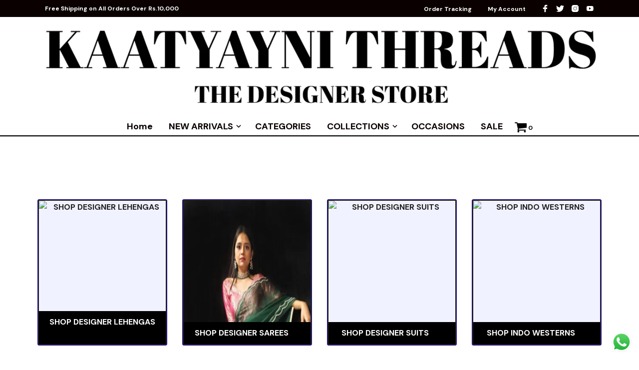

--- FILE ---
content_type: text/html; charset=UTF-8
request_url: https://kaatyaynithreads.com/designer-suit-for-karwachouth/
body_size: 91628
content:
<!DOCTYPE html>
<html class="no-js" lang="en-US">

<head>
	
	<meta charset="UTF-8">
	<meta name="viewport" content="width=device-width, initial-scale=1.0, maximum-scale=1.0, user-scalable=no" />
	<link rel="profile" href="http://gmpg.org/xfn/11">
	<link rel="pingback" href="https://kaatyaynithreads.com/xmlrpc.php">

	
	<meta name='robots' content='index, follow, max-image-preview:large, max-snippet:-1, max-video-preview:-1' />

	<!-- This site is optimized with the Yoast SEO Premium plugin v19.0 (Yoast SEO v24.1) - https://yoast.com/wordpress/plugins/seo/ -->
	<title>designer suit for karwachouth | Kaatyayni Threads</title>
	<meta name="description" content="Kaatyayni Threads | designer suit for karwachouth" />
	<link rel="canonical" href="https://kaatyaynithreads.com/designer-suit-for-karwachouth/" />
	<meta property="og:locale" content="en_US" />
	<meta property="og:type" content="article" />
	<meta property="og:title" content="Kaatyayni Threads | designer suit for karwachouth" />
	<meta property="og:description" content="designer suit for karwachouth | Kaatyayni Threads" />
	<meta property="og:url" content="https://kaatyaynithreads.com/designer-suit-for-karwachouth/" />
	<meta property="og:site_name" content="Kaatyayni Threads" />
	<meta property="article:publisher" content="https://www.facebook.com/kaatyaynithreads" />
	<meta property="article:published_time" content="2022-10-10T18:39:09+00:00" />
	<meta property="article:modified_time" content="2022-10-26T20:10:45+00:00" />
	<meta property="og:image" content="http://kaatyaynithreads.com/wp-content/uploads/2022/07/wall22-2.jpg" />
	<meta property="og:image:width" content="666" />
	<meta property="og:image:height" content="406" />
	<meta property="og:image:type" content="image/jpeg" />
	<meta name="author" content="Kaatyayni Threads" />
	<meta name="twitter:card" content="summary_large_image" />
	<meta name="twitter:creator" content="@kaatyaynithread" />
	<meta name="twitter:site" content="@kaatyaynithread" />
	<meta name="twitter:label1" content="Written by" />
	<meta name="twitter:data1" content="Kaatyayni Threads" />
	<meta name="twitter:label2" content="Est. reading time" />
	<meta name="twitter:data2" content="5 minutes" />
	<script type="application/ld+json" class="yoast-schema-graph">{"@context":"https://schema.org","@graph":[{"@type":"Article","@id":"https://kaatyaynithreads.com/designer-suit-for-karwachouth/#article","isPartOf":{"@id":"https://kaatyaynithreads.com/designer-suit-for-karwachouth/"},"author":{"name":"Kaatyayni Threads","@id":"https://kaatyaynithreads.com/#/schema/person/6a382fa98c43aca4ab1260dc54cab1a2"},"headline":"designer suit for karwachouth","datePublished":"2022-10-10T18:39:09+00:00","dateModified":"2022-10-26T20:10:45+00:00","mainEntityOfPage":{"@id":"https://kaatyaynithreads.com/designer-suit-for-karwachouth/"},"wordCount":1346,"publisher":{"@id":"https://kaatyaynithreads.com/#organization"},"image":{"@id":"https://kaatyaynithreads.com/designer-suit-for-karwachouth/#primaryimage"},"thumbnailUrl":"https://kaatyaynithreads.com/wp-content/uploads/2022/07/wall22-2.jpg","articleSection":["Kaatyayni Threads"],"inLanguage":"en-US"},{"@type":"WebPage","@id":"https://kaatyaynithreads.com/designer-suit-for-karwachouth/","url":"https://kaatyaynithreads.com/designer-suit-for-karwachouth/","name":"designer suit for karwachouth | Kaatyayni Threads","isPartOf":{"@id":"https://kaatyaynithreads.com/#website"},"primaryImageOfPage":{"@id":"https://kaatyaynithreads.com/designer-suit-for-karwachouth/#primaryimage"},"image":{"@id":"https://kaatyaynithreads.com/designer-suit-for-karwachouth/#primaryimage"},"thumbnailUrl":"https://kaatyaynithreads.com/wp-content/uploads/2022/07/wall22-2.jpg","datePublished":"2022-10-10T18:39:09+00:00","dateModified":"2022-10-26T20:10:45+00:00","description":"Kaatyayni Threads | designer suit for karwachouth","breadcrumb":{"@id":"https://kaatyaynithreads.com/designer-suit-for-karwachouth/#breadcrumb"},"inLanguage":"en-US","potentialAction":[{"@type":"ReadAction","target":["https://kaatyaynithreads.com/designer-suit-for-karwachouth/"]}]},{"@type":"ImageObject","inLanguage":"en-US","@id":"https://kaatyaynithreads.com/designer-suit-for-karwachouth/#primaryimage","url":"https://kaatyaynithreads.com/wp-content/uploads/2022/07/wall22-2.jpg","contentUrl":"https://kaatyaynithreads.com/wp-content/uploads/2022/07/wall22-2.jpg","width":666,"height":406,"caption":"Cocktail party saree in Delhi"},{"@type":"BreadcrumbList","@id":"https://kaatyaynithreads.com/designer-suit-for-karwachouth/#breadcrumb","itemListElement":[{"@type":"ListItem","position":1,"name":"Home","item":"https://kaatyaynithreads.com/"},{"@type":"ListItem","position":2,"name":"The Blog","item":"https://kaatyaynithreads.com/blog/"},{"@type":"ListItem","position":3,"name":"designer suit for karwachouth"}]},{"@type":"WebSite","@id":"https://kaatyaynithreads.com/#website","url":"https://kaatyaynithreads.com/","name":"Kaatyayni Threads","description":"Online Indian Fashion Store for Women Designer Boutiques in Delhi","publisher":{"@id":"https://kaatyaynithreads.com/#organization"},"potentialAction":[{"@type":"SearchAction","target":{"@type":"EntryPoint","urlTemplate":"https://kaatyaynithreads.com/?s={search_term_string}"},"query-input":{"@type":"PropertyValueSpecification","valueRequired":true,"valueName":"search_term_string"}}],"inLanguage":"en-US"},{"@type":"Organization","@id":"https://kaatyaynithreads.com/#organization","name":"Kaatyayni Threads","url":"https://kaatyaynithreads.com/","logo":{"@type":"ImageObject","inLanguage":"en-US","@id":"https://kaatyaynithreads.com/#/schema/logo/image/","url":"https://kaatyaynithreads.com/wp-content/uploads/2022/08/ewsqwrfew-1.jpg","contentUrl":"https://kaatyaynithreads.com/wp-content/uploads/2022/08/ewsqwrfew-1.jpg","width":699,"height":432,"caption":"Kaatyayni Threads"},"image":{"@id":"https://kaatyaynithreads.com/#/schema/logo/image/"},"sameAs":["https://www.facebook.com/kaatyaynithreads","https://x.com/kaatyaynithread","https://www.instagram.com/kaatyaynithreads/","https://www.youtube.com/channel/UCLHY1CDje5oECyJet0tvVew"]},{"@type":"Person","@id":"https://kaatyaynithreads.com/#/schema/person/6a382fa98c43aca4ab1260dc54cab1a2","name":"Kaatyayni Threads","image":{"@type":"ImageObject","inLanguage":"en-US","@id":"https://kaatyaynithreads.com/#/schema/person/image/","url":"https://secure.gravatar.com/avatar/2086a24e05b514a91c0c9cfeb0c9275c?s=96&d=mm&r=g","contentUrl":"https://secure.gravatar.com/avatar/2086a24e05b514a91c0c9cfeb0c9275c?s=96&d=mm&r=g","caption":"Kaatyayni Threads"},"sameAs":["http://www.kaatyaynithreads.com"],"url":"https://kaatyaynithreads.com/author/admin/"}]}</script>
	<!-- / Yoast SEO Premium plugin. -->


<link rel='dns-prefetch' href='//fonts.googleapis.com' />
<link rel="alternate" type="application/rss+xml" title="Kaatyayni Threads &raquo; Feed" href="https://kaatyaynithreads.com/feed/" />
<link rel="alternate" type="application/rss+xml" title="Kaatyayni Threads &raquo; Comments Feed" href="https://kaatyaynithreads.com/comments/feed/" />
<script type="text/javascript">
/* <![CDATA[ */
window._wpemojiSettings = {"baseUrl":"https:\/\/s.w.org\/images\/core\/emoji\/15.0.3\/72x72\/","ext":".png","svgUrl":"https:\/\/s.w.org\/images\/core\/emoji\/15.0.3\/svg\/","svgExt":".svg","source":{"concatemoji":"https:\/\/kaatyaynithreads.com\/wp-includes\/js\/wp-emoji-release.min.js?ver=6.5.7"}};
/*! This file is auto-generated */
!function(i,n){var o,s,e;function c(e){try{var t={supportTests:e,timestamp:(new Date).valueOf()};sessionStorage.setItem(o,JSON.stringify(t))}catch(e){}}function p(e,t,n){e.clearRect(0,0,e.canvas.width,e.canvas.height),e.fillText(t,0,0);var t=new Uint32Array(e.getImageData(0,0,e.canvas.width,e.canvas.height).data),r=(e.clearRect(0,0,e.canvas.width,e.canvas.height),e.fillText(n,0,0),new Uint32Array(e.getImageData(0,0,e.canvas.width,e.canvas.height).data));return t.every(function(e,t){return e===r[t]})}function u(e,t,n){switch(t){case"flag":return n(e,"\ud83c\udff3\ufe0f\u200d\u26a7\ufe0f","\ud83c\udff3\ufe0f\u200b\u26a7\ufe0f")?!1:!n(e,"\ud83c\uddfa\ud83c\uddf3","\ud83c\uddfa\u200b\ud83c\uddf3")&&!n(e,"\ud83c\udff4\udb40\udc67\udb40\udc62\udb40\udc65\udb40\udc6e\udb40\udc67\udb40\udc7f","\ud83c\udff4\u200b\udb40\udc67\u200b\udb40\udc62\u200b\udb40\udc65\u200b\udb40\udc6e\u200b\udb40\udc67\u200b\udb40\udc7f");case"emoji":return!n(e,"\ud83d\udc26\u200d\u2b1b","\ud83d\udc26\u200b\u2b1b")}return!1}function f(e,t,n){var r="undefined"!=typeof WorkerGlobalScope&&self instanceof WorkerGlobalScope?new OffscreenCanvas(300,150):i.createElement("canvas"),a=r.getContext("2d",{willReadFrequently:!0}),o=(a.textBaseline="top",a.font="600 32px Arial",{});return e.forEach(function(e){o[e]=t(a,e,n)}),o}function t(e){var t=i.createElement("script");t.src=e,t.defer=!0,i.head.appendChild(t)}"undefined"!=typeof Promise&&(o="wpEmojiSettingsSupports",s=["flag","emoji"],n.supports={everything:!0,everythingExceptFlag:!0},e=new Promise(function(e){i.addEventListener("DOMContentLoaded",e,{once:!0})}),new Promise(function(t){var n=function(){try{var e=JSON.parse(sessionStorage.getItem(o));if("object"==typeof e&&"number"==typeof e.timestamp&&(new Date).valueOf()<e.timestamp+604800&&"object"==typeof e.supportTests)return e.supportTests}catch(e){}return null}();if(!n){if("undefined"!=typeof Worker&&"undefined"!=typeof OffscreenCanvas&&"undefined"!=typeof URL&&URL.createObjectURL&&"undefined"!=typeof Blob)try{var e="postMessage("+f.toString()+"("+[JSON.stringify(s),u.toString(),p.toString()].join(",")+"));",r=new Blob([e],{type:"text/javascript"}),a=new Worker(URL.createObjectURL(r),{name:"wpTestEmojiSupports"});return void(a.onmessage=function(e){c(n=e.data),a.terminate(),t(n)})}catch(e){}c(n=f(s,u,p))}t(n)}).then(function(e){for(var t in e)n.supports[t]=e[t],n.supports.everything=n.supports.everything&&n.supports[t],"flag"!==t&&(n.supports.everythingExceptFlag=n.supports.everythingExceptFlag&&n.supports[t]);n.supports.everythingExceptFlag=n.supports.everythingExceptFlag&&!n.supports.flag,n.DOMReady=!1,n.readyCallback=function(){n.DOMReady=!0}}).then(function(){return e}).then(function(){var e;n.supports.everything||(n.readyCallback(),(e=n.source||{}).concatemoji?t(e.concatemoji):e.wpemoji&&e.twemoji&&(t(e.twemoji),t(e.wpemoji)))}))}((window,document),window._wpemojiSettings);
/* ]]> */
</script>
<style id='wp-emoji-styles-inline-css' type='text/css'>

	img.wp-smiley, img.emoji {
		display: inline !important;
		border: none !important;
		box-shadow: none !important;
		height: 1em !important;
		width: 1em !important;
		margin: 0 0.07em !important;
		vertical-align: -0.1em !important;
		background: none !important;
		padding: 0 !important;
	}
</style>
<link rel='stylesheet' id='wp-block-library-css' href='https://kaatyaynithreads.com/wp-includes/css/dist/block-library/style.min.css?ver=6.5.7' type='text/css' media='all' />
<style id='wp-block-library-theme-inline-css' type='text/css'>
.wp-block-audio figcaption{color:#555;font-size:13px;text-align:center}.is-dark-theme .wp-block-audio figcaption{color:#ffffffa6}.wp-block-audio{margin:0 0 1em}.wp-block-code{border:1px solid #ccc;border-radius:4px;font-family:Menlo,Consolas,monaco,monospace;padding:.8em 1em}.wp-block-embed figcaption{color:#555;font-size:13px;text-align:center}.is-dark-theme .wp-block-embed figcaption{color:#ffffffa6}.wp-block-embed{margin:0 0 1em}.blocks-gallery-caption{color:#555;font-size:13px;text-align:center}.is-dark-theme .blocks-gallery-caption{color:#ffffffa6}.wp-block-image figcaption{color:#555;font-size:13px;text-align:center}.is-dark-theme .wp-block-image figcaption{color:#ffffffa6}.wp-block-image{margin:0 0 1em}.wp-block-pullquote{border-bottom:4px solid;border-top:4px solid;color:currentColor;margin-bottom:1.75em}.wp-block-pullquote cite,.wp-block-pullquote footer,.wp-block-pullquote__citation{color:currentColor;font-size:.8125em;font-style:normal;text-transform:uppercase}.wp-block-quote{border-left:.25em solid;margin:0 0 1.75em;padding-left:1em}.wp-block-quote cite,.wp-block-quote footer{color:currentColor;font-size:.8125em;font-style:normal;position:relative}.wp-block-quote.has-text-align-right{border-left:none;border-right:.25em solid;padding-left:0;padding-right:1em}.wp-block-quote.has-text-align-center{border:none;padding-left:0}.wp-block-quote.is-large,.wp-block-quote.is-style-large,.wp-block-quote.is-style-plain{border:none}.wp-block-search .wp-block-search__label{font-weight:700}.wp-block-search__button{border:1px solid #ccc;padding:.375em .625em}:where(.wp-block-group.has-background){padding:1.25em 2.375em}.wp-block-separator.has-css-opacity{opacity:.4}.wp-block-separator{border:none;border-bottom:2px solid;margin-left:auto;margin-right:auto}.wp-block-separator.has-alpha-channel-opacity{opacity:1}.wp-block-separator:not(.is-style-wide):not(.is-style-dots){width:100px}.wp-block-separator.has-background:not(.is-style-dots){border-bottom:none;height:1px}.wp-block-separator.has-background:not(.is-style-wide):not(.is-style-dots){height:2px}.wp-block-table{margin:0 0 1em}.wp-block-table td,.wp-block-table th{word-break:normal}.wp-block-table figcaption{color:#555;font-size:13px;text-align:center}.is-dark-theme .wp-block-table figcaption{color:#ffffffa6}.wp-block-video figcaption{color:#555;font-size:13px;text-align:center}.is-dark-theme .wp-block-video figcaption{color:#ffffffa6}.wp-block-video{margin:0 0 1em}.wp-block-template-part.has-background{margin-bottom:0;margin-top:0;padding:1.25em 2.375em}
</style>
<link rel='stylesheet' id='wc-blocks-vendors-style-css' href='https://kaatyaynithreads.com/wp-content/plugins/woocommerce/packages/woocommerce-blocks/build/wc-blocks-vendors-style.css?ver=8.5.1' type='text/css' media='all' />
<link rel='stylesheet' id='wc-blocks-style-css' href='https://kaatyaynithreads.com/wp-content/plugins/woocommerce/packages/woocommerce-blocks/build/wc-blocks-style.css?ver=8.5.1' type='text/css' media='all' />
<link rel='stylesheet' id='gbt_18_mt_posts_grid_styles-css' href='https://kaatyaynithreads.com/wp-content/plugins/mr-tailor-extender/includes/gbt-blocks/posts_grid/assets/css/frontend/style.css?ver=6.5.7' type='text/css' media='all' />
<link rel='stylesheet' id='gbt_18_mt_posts_slider_styles-css' href='https://kaatyaynithreads.com/wp-content/plugins/mr-tailor-extender/includes/gbt-blocks/posts_slider/assets/css/style.css?ver=6.5.7' type='text/css' media='all' />
<link rel='stylesheet' id='gbt_18_mt_banner_styles-css' href='https://kaatyaynithreads.com/wp-content/plugins/mr-tailor-extender/includes/gbt-blocks/banner/assets/css/style.css?ver=6.5.7' type='text/css' media='all' />
<link rel='stylesheet' id='swiper-css' href='https://kaatyaynithreads.com/wp-content/themes/mrtailor/css/_vendor/swiper/swiper.min.css?ver=6.4.1' type='text/css' media='all' />
<link rel='stylesheet' id='getbowtied-products-slider-styles-css' href='https://kaatyaynithreads.com/wp-content/plugins/product-blocks-for-woocommerce/includes/gbt-blocks/products_slider/assets/css/frontend/style.min.css?ver=1735318484' type='text/css' media='all' />
<link rel='stylesheet' id='getbowtied-categories-grid-styles-css' href='https://kaatyaynithreads.com/wp-content/plugins/product-blocks-for-woocommerce/includes/gbt-blocks/categories_grid/assets/css/frontend/style.min.css?ver=1735318484' type='text/css' media='all' />
<link rel='stylesheet' id='getbowtied-products-carousel-styles-css' href='https://kaatyaynithreads.com/wp-content/plugins/product-blocks-for-woocommerce/includes/gbt-blocks/products_carousel/assets/css/frontend/style.min.css?ver=1735318484' type='text/css' media='all' />
<link rel='stylesheet' id='getbowtied-scattered-product-list-styles-css' href='https://kaatyaynithreads.com/wp-content/plugins/product-blocks-for-woocommerce/includes/gbt-blocks/scattered_product_list/assets/css/frontend/style.min.css?ver=1735318484' type='text/css' media='all' />
<link rel='stylesheet' id='getbowtied-lookbook-reveal-styles-css' href='https://kaatyaynithreads.com/wp-content/plugins/product-blocks-for-woocommerce/includes/gbt-blocks/lookbook_reveal/assets/css/frontend/style.min.css?ver=1735318484' type='text/css' media='all' />
<link rel='stylesheet' id='getbowtied-lookbook-shop-by-outfit-styles-css' href='https://kaatyaynithreads.com/wp-content/plugins/product-blocks-for-woocommerce/includes/gbt-blocks/lookbook_shop_by_outfit/assets/css/frontend/style.min.css?ver=1735318484' type='text/css' media='all' />
<style id='classic-theme-styles-inline-css' type='text/css'>
/*! This file is auto-generated */
.wp-block-button__link{color:#fff;background-color:#32373c;border-radius:9999px;box-shadow:none;text-decoration:none;padding:calc(.667em + 2px) calc(1.333em + 2px);font-size:1.125em}.wp-block-file__button{background:#32373c;color:#fff;text-decoration:none}
</style>
<style id='global-styles-inline-css' type='text/css'>
body{--wp--preset--color--black: #000000;--wp--preset--color--cyan-bluish-gray: #abb8c3;--wp--preset--color--white: #ffffff;--wp--preset--color--pale-pink: #f78da7;--wp--preset--color--vivid-red: #cf2e2e;--wp--preset--color--luminous-vivid-orange: #ff6900;--wp--preset--color--luminous-vivid-amber: #fcb900;--wp--preset--color--light-green-cyan: #7bdcb5;--wp--preset--color--vivid-green-cyan: #00d084;--wp--preset--color--pale-cyan-blue: #8ed1fc;--wp--preset--color--vivid-cyan-blue: #0693e3;--wp--preset--color--vivid-purple: #9b51e0;--wp--preset--gradient--vivid-cyan-blue-to-vivid-purple: linear-gradient(135deg,rgba(6,147,227,1) 0%,rgb(155,81,224) 100%);--wp--preset--gradient--light-green-cyan-to-vivid-green-cyan: linear-gradient(135deg,rgb(122,220,180) 0%,rgb(0,208,130) 100%);--wp--preset--gradient--luminous-vivid-amber-to-luminous-vivid-orange: linear-gradient(135deg,rgba(252,185,0,1) 0%,rgba(255,105,0,1) 100%);--wp--preset--gradient--luminous-vivid-orange-to-vivid-red: linear-gradient(135deg,rgba(255,105,0,1) 0%,rgb(207,46,46) 100%);--wp--preset--gradient--very-light-gray-to-cyan-bluish-gray: linear-gradient(135deg,rgb(238,238,238) 0%,rgb(169,184,195) 100%);--wp--preset--gradient--cool-to-warm-spectrum: linear-gradient(135deg,rgb(74,234,220) 0%,rgb(151,120,209) 20%,rgb(207,42,186) 40%,rgb(238,44,130) 60%,rgb(251,105,98) 80%,rgb(254,248,76) 100%);--wp--preset--gradient--blush-light-purple: linear-gradient(135deg,rgb(255,206,236) 0%,rgb(152,150,240) 100%);--wp--preset--gradient--blush-bordeaux: linear-gradient(135deg,rgb(254,205,165) 0%,rgb(254,45,45) 50%,rgb(107,0,62) 100%);--wp--preset--gradient--luminous-dusk: linear-gradient(135deg,rgb(255,203,112) 0%,rgb(199,81,192) 50%,rgb(65,88,208) 100%);--wp--preset--gradient--pale-ocean: linear-gradient(135deg,rgb(255,245,203) 0%,rgb(182,227,212) 50%,rgb(51,167,181) 100%);--wp--preset--gradient--electric-grass: linear-gradient(135deg,rgb(202,248,128) 0%,rgb(113,206,126) 100%);--wp--preset--gradient--midnight: linear-gradient(135deg,rgb(2,3,129) 0%,rgb(40,116,252) 100%);--wp--preset--font-size--small: 13px;--wp--preset--font-size--medium: 20px;--wp--preset--font-size--large: 36px;--wp--preset--font-size--x-large: 42px;--wp--preset--spacing--20: 0.44rem;--wp--preset--spacing--30: 0.67rem;--wp--preset--spacing--40: 1rem;--wp--preset--spacing--50: 1.5rem;--wp--preset--spacing--60: 2.25rem;--wp--preset--spacing--70: 3.38rem;--wp--preset--spacing--80: 5.06rem;--wp--preset--shadow--natural: 6px 6px 9px rgba(0, 0, 0, 0.2);--wp--preset--shadow--deep: 12px 12px 50px rgba(0, 0, 0, 0.4);--wp--preset--shadow--sharp: 6px 6px 0px rgba(0, 0, 0, 0.2);--wp--preset--shadow--outlined: 6px 6px 0px -3px rgba(255, 255, 255, 1), 6px 6px rgba(0, 0, 0, 1);--wp--preset--shadow--crisp: 6px 6px 0px rgba(0, 0, 0, 1);}:where(.is-layout-flex){gap: 0.5em;}:where(.is-layout-grid){gap: 0.5em;}body .is-layout-flex{display: flex;}body .is-layout-flex{flex-wrap: wrap;align-items: center;}body .is-layout-flex > *{margin: 0;}body .is-layout-grid{display: grid;}body .is-layout-grid > *{margin: 0;}:where(.wp-block-columns.is-layout-flex){gap: 2em;}:where(.wp-block-columns.is-layout-grid){gap: 2em;}:where(.wp-block-post-template.is-layout-flex){gap: 1.25em;}:where(.wp-block-post-template.is-layout-grid){gap: 1.25em;}.has-black-color{color: var(--wp--preset--color--black) !important;}.has-cyan-bluish-gray-color{color: var(--wp--preset--color--cyan-bluish-gray) !important;}.has-white-color{color: var(--wp--preset--color--white) !important;}.has-pale-pink-color{color: var(--wp--preset--color--pale-pink) !important;}.has-vivid-red-color{color: var(--wp--preset--color--vivid-red) !important;}.has-luminous-vivid-orange-color{color: var(--wp--preset--color--luminous-vivid-orange) !important;}.has-luminous-vivid-amber-color{color: var(--wp--preset--color--luminous-vivid-amber) !important;}.has-light-green-cyan-color{color: var(--wp--preset--color--light-green-cyan) !important;}.has-vivid-green-cyan-color{color: var(--wp--preset--color--vivid-green-cyan) !important;}.has-pale-cyan-blue-color{color: var(--wp--preset--color--pale-cyan-blue) !important;}.has-vivid-cyan-blue-color{color: var(--wp--preset--color--vivid-cyan-blue) !important;}.has-vivid-purple-color{color: var(--wp--preset--color--vivid-purple) !important;}.has-black-background-color{background-color: var(--wp--preset--color--black) !important;}.has-cyan-bluish-gray-background-color{background-color: var(--wp--preset--color--cyan-bluish-gray) !important;}.has-white-background-color{background-color: var(--wp--preset--color--white) !important;}.has-pale-pink-background-color{background-color: var(--wp--preset--color--pale-pink) !important;}.has-vivid-red-background-color{background-color: var(--wp--preset--color--vivid-red) !important;}.has-luminous-vivid-orange-background-color{background-color: var(--wp--preset--color--luminous-vivid-orange) !important;}.has-luminous-vivid-amber-background-color{background-color: var(--wp--preset--color--luminous-vivid-amber) !important;}.has-light-green-cyan-background-color{background-color: var(--wp--preset--color--light-green-cyan) !important;}.has-vivid-green-cyan-background-color{background-color: var(--wp--preset--color--vivid-green-cyan) !important;}.has-pale-cyan-blue-background-color{background-color: var(--wp--preset--color--pale-cyan-blue) !important;}.has-vivid-cyan-blue-background-color{background-color: var(--wp--preset--color--vivid-cyan-blue) !important;}.has-vivid-purple-background-color{background-color: var(--wp--preset--color--vivid-purple) !important;}.has-black-border-color{border-color: var(--wp--preset--color--black) !important;}.has-cyan-bluish-gray-border-color{border-color: var(--wp--preset--color--cyan-bluish-gray) !important;}.has-white-border-color{border-color: var(--wp--preset--color--white) !important;}.has-pale-pink-border-color{border-color: var(--wp--preset--color--pale-pink) !important;}.has-vivid-red-border-color{border-color: var(--wp--preset--color--vivid-red) !important;}.has-luminous-vivid-orange-border-color{border-color: var(--wp--preset--color--luminous-vivid-orange) !important;}.has-luminous-vivid-amber-border-color{border-color: var(--wp--preset--color--luminous-vivid-amber) !important;}.has-light-green-cyan-border-color{border-color: var(--wp--preset--color--light-green-cyan) !important;}.has-vivid-green-cyan-border-color{border-color: var(--wp--preset--color--vivid-green-cyan) !important;}.has-pale-cyan-blue-border-color{border-color: var(--wp--preset--color--pale-cyan-blue) !important;}.has-vivid-cyan-blue-border-color{border-color: var(--wp--preset--color--vivid-cyan-blue) !important;}.has-vivid-purple-border-color{border-color: var(--wp--preset--color--vivid-purple) !important;}.has-vivid-cyan-blue-to-vivid-purple-gradient-background{background: var(--wp--preset--gradient--vivid-cyan-blue-to-vivid-purple) !important;}.has-light-green-cyan-to-vivid-green-cyan-gradient-background{background: var(--wp--preset--gradient--light-green-cyan-to-vivid-green-cyan) !important;}.has-luminous-vivid-amber-to-luminous-vivid-orange-gradient-background{background: var(--wp--preset--gradient--luminous-vivid-amber-to-luminous-vivid-orange) !important;}.has-luminous-vivid-orange-to-vivid-red-gradient-background{background: var(--wp--preset--gradient--luminous-vivid-orange-to-vivid-red) !important;}.has-very-light-gray-to-cyan-bluish-gray-gradient-background{background: var(--wp--preset--gradient--very-light-gray-to-cyan-bluish-gray) !important;}.has-cool-to-warm-spectrum-gradient-background{background: var(--wp--preset--gradient--cool-to-warm-spectrum) !important;}.has-blush-light-purple-gradient-background{background: var(--wp--preset--gradient--blush-light-purple) !important;}.has-blush-bordeaux-gradient-background{background: var(--wp--preset--gradient--blush-bordeaux) !important;}.has-luminous-dusk-gradient-background{background: var(--wp--preset--gradient--luminous-dusk) !important;}.has-pale-ocean-gradient-background{background: var(--wp--preset--gradient--pale-ocean) !important;}.has-electric-grass-gradient-background{background: var(--wp--preset--gradient--electric-grass) !important;}.has-midnight-gradient-background{background: var(--wp--preset--gradient--midnight) !important;}.has-small-font-size{font-size: var(--wp--preset--font-size--small) !important;}.has-medium-font-size{font-size: var(--wp--preset--font-size--medium) !important;}.has-large-font-size{font-size: var(--wp--preset--font-size--large) !important;}.has-x-large-font-size{font-size: var(--wp--preset--font-size--x-large) !important;}
.wp-block-navigation a:where(:not(.wp-element-button)){color: inherit;}
:where(.wp-block-post-template.is-layout-flex){gap: 1.25em;}:where(.wp-block-post-template.is-layout-grid){gap: 1.25em;}
:where(.wp-block-columns.is-layout-flex){gap: 2em;}:where(.wp-block-columns.is-layout-grid){gap: 2em;}
.wp-block-pullquote{font-size: 1.5em;line-height: 1.6;}
</style>
<link rel='stylesheet' id='hookmeup-css' href='https://kaatyaynithreads.com/wp-content/plugins/hookmeup/public/assets/css/hmu-public.css?ver=1.2.1' type='text/css' media='all' />
<link rel='stylesheet' id='mr-tailor-deprecated-css' href='https://kaatyaynithreads.com/wp-content/plugins/mr-tailor-deprecated/includes/assets/css/style.css?ver=6.5.7' type='text/css' media='all' />
<style id='mr-tailor-deprecated-inline-css' type='text/css'>

			
			.main-slider .slide_1 {
				background-image:url();
			}

			.main-slider .slide_1 .main-slider-elements.animated {
				-webkit-animation-name: ;
				-moz-animation-name: ;
				-o-animation-name: ;
				animation-name: ;
			}

			
		
</style>
<link rel='stylesheet' id='WPVP_style-css' href='https://kaatyaynithreads.com/wp-content/plugins/woo-product-variations-popup/css/wpvp.css?ver=6.5.7' type='text/css' media='all' />
<link rel='stylesheet' id='woocommerce-layout-css' href='https://kaatyaynithreads.com/wp-content/plugins/woocommerce/assets/css/woocommerce-layout.css?ver=7.0.0' type='text/css' media='all' />
<link rel='stylesheet' id='woocommerce-smallscreen-css' href='https://kaatyaynithreads.com/wp-content/plugins/woocommerce/assets/css/woocommerce-smallscreen.css?ver=7.0.0' type='text/css' media='only screen and (max-width: 768px)' />
<link rel='stylesheet' id='woocommerce-general-css' href='https://kaatyaynithreads.com/wp-content/plugins/woocommerce/assets/css/woocommerce.css?ver=7.0.0' type='text/css' media='all' />
<style id='woocommerce-inline-inline-css' type='text/css'>
.woocommerce form .form-row .required { visibility: visible; }
</style>
<link rel='stylesheet' id='extendify-sdk-utility-classes-css' href='https://kaatyaynithreads.com/wp-content/plugins/xc-woo-whatsapp-order/vendor/redux/redux-core/extendify-sdk/public/build/extendify-utilities.css?ver=13.1' type='text/css' media='all' />
<link rel='stylesheet' id='xc-woo-whatsapp-order-css' href='https://kaatyaynithreads.com/wp-content/plugins/xc-woo-whatsapp-order/public/css/xc-woo-whatsapp-order-public.css?ver=1.1.1' type='text/css' media='all' />
<link rel='stylesheet' id='mt-social-media-styles-css' href='https://kaatyaynithreads.com/wp-content/plugins/mr-tailor-extender/includes/social-media/assets/css/social-media.css?ver=6.5.7' type='text/css' media='all' />
<link rel='stylesheet' id='mrtailor-category-header-styles-css' href='https://kaatyaynithreads.com/wp-content/plugins/mr-tailor-extender/includes/addons/assets/css/wc-category-header-image.css?ver=6.5.7' type='text/css' media='all' />
<link rel='stylesheet' id='mt-social-sharing-styles-css' href='https://kaatyaynithreads.com/wp-content/plugins/mr-tailor-extender/includes/social-sharing/assets/css/social-sharing.css?ver=6.5.7' type='text/css' media='all' />
<link rel='stylesheet' id='js_composer_front-css' href='https://kaatyaynithreads.com/wp-content/plugins/js_composer/assets/css/js_composer.min.css?ver=6.5.0' type='text/css' media='all' />
<link rel='stylesheet' id='mrtailor-google-main-font-css' href='//fonts.googleapis.com/css?display=swap&#038;family=DM+Sans%3A400%2C500%2C600%2C700%2C400italic%2C700italic&#038;ver=3.0.5' type='text/css' media='all' />
<link rel='stylesheet' id='mrtailor-google-secondary-font-css' href='//fonts.googleapis.com/css?display=swap&#038;family=DM+Sans%3A400%2C500%2C600%2C700%2C400italic%2C700italic&#038;ver=3.0.5' type='text/css' media='all' />
<link rel='stylesheet' id='mr_tailor-styles-css' href='https://kaatyaynithreads.com/wp-content/themes/mrtailor/css/styles.css?ver=3.0.5' type='text/css' media='all' />
<link rel='stylesheet' id='mr_tailor-default-style-css' href='https://kaatyaynithreads.com/wp-content/themes/mrtailor/style.css?ver=6.5.7' type='text/css' media='all' />
<style id='mr_tailor-default-style-inline-css' type='text/css'>
 .st-content{background-color:#ffffff}@media only screen and (min-width:40.063em){.st-content{background-image:url( )}}.slide-from-right, .slide-from-left, .woocommerce .widget_price_filter .ui-slider .ui-slider-handle, .woocommerce-page .widget_price_filter .ui-slider .ui-slider-handle{background:#ffffff}.wc-block-price-filter .wc-block-price-filter__range-input::-webkit-slider-thumb{background-color:#ffffff;border-color:#0d244c !important}.wc-block-price-filter .wc-block-price-filter__range-input::-moz-range-thumb{background-color:#ffffff;border-color:#0d244c !important}.wc-block-price-filter .wc-block-price-filter__range-input::-ms-thumb{background-color:#ffffff;border-color:#0d244c !important}.woocommerce ul.products li.product-category .woocommerce-loop-category__title, .woocommerce ul.products li.product-category .woocommerce-loop-category__title mark, .wp-block-getbowtied-categories-grid.gbt_18_categories_grid_wrapper .gbt_18_categories_grid .gbt_18_category_grid_item .gbt_18_category_grid_item_title, .woocommerce .widget_layered_nav_filters ul li a, .woocommerce .widget_layered_nav ul li.chosen a, span.onsale, .woocommerce span.onsale, .wc-block-grid__product-onsale{color:#ffffff}h1, h2, h3, h4, h5, h6, a, .button, button, input[type="button"], input[type="reset"], input[type="submit"], label, .label, label span, .site-title, .wishlist_items_number, .shopping_bag_items_number, #site-navigation-top-bar, #site-top-bar .site-top-message, .mobile-navigation, .main-navigation, .variation dd p, p.out-of-stock, p.stock.available-on-backorder, .woocommerce p.out-of-stock, .woocommerce div.product p.stock.available-on-backorder, .woocommerce-account table.account-orders-table tbody tr td:before, .top-headers-wrapper .site-tools ul li a span, .woocommerce-result-count, .woocommerce-form-coupon-toggle .woocommerce-info, .woocommerce-form-login-toggle .woocommerce-info, .select2-results__option, .woocommerce-breadcrumb, .widget_product_search #searchsubmit, .widget_search #searchsubmit, .widget_product_search .search-submit, .widget_search .search-submit, .comment-respond label, .pswp.pswp--open .pswp__top-bar .pswp__counter, blockquote cite, .widget .tagcloud a, table thead th, .woocommerce div.product form.cart div.label label, .woocommerce-page div.product form.cart div.label label, .woocommerce #content div.product form.cart div.label label, .woocommerce-page #content div.product form.cart div.label label, span.onsale, .woocommerce span.onsale, .wc-block-grid__product-onsale, .wc-block-grid__product-onsale, .woocommerce .cart-collaterals .cart_totals table th, .woocommerce-page .cart-collaterals .cart_totals table th, .woocommerce .cart-collaterals .shipping-calculator-button, .woocommerce-page .cart-collaterals .shipping-calculator-button, .woocommerce form .form-row label, .woocommerce-page form .form-row label, .site-tools, .post-edit-link, .comment-edit-link, .comment-reply-link, .slider_button, .go_home, .filters_button, .woocommerce-ordering, .add_to_wishlist, .woocommerce p.out-of-stock, .woocommerce div.product p.stock.available-on-backorder, .wishlist-in-stock, .wishlist-out-of-stock, tr.shipping > td:first-of-type, .checkout_coupon .woocommerce-info, .woocommerce-wishlist .wishlist-empty, .check_label_radio, .order_details .title, .order_details li, .customer_details dt, .account_view_link, p.demo_store, .order_details_footer tr td:first-of-type, .wpcf7, .widget_layered_nav ul li.chosen, .widget_layered_nav_filters ul li.chosen a, .product_meta > span, .woocommerce table.shop_attributes th, .woocommerce-page table.shop_attributes th, .wpb_tour.wpb_content_element .wpb_tabs_nav li a, .mobile-menu-text, .trigger-share-list, .shortcode_banner_simple_height_bullet span, .select2-container .select2-selection, select.topbar-language-switcher, select.wcml_currency_switcher, .blog-isotope .more-link, .blog-isotope .post_meta_archive, .product_after_shop_loop .price, .yith-wcwl-wishlistaddedbrowse a, .yith-wcwl-wishlistexistsbrowse a, .woocommerce-message a, .woocommerce .cart-collaterals .cart-subtotal .amount, .woocommerce .cart-collaterals .shipping, .woocommerce .cart-collaterals .cart-subtotal, .post_header_date, .blog-list-date, .comment-metadata, .more-link, .vc_btn, .nav-previous a, .nav-next a, .wc-block-grid__product-price, .wc-block-order-select label.wc-block-order-select__label, .wp-block-latest-posts li .wp-block-latest-posts__post-date, .product_meta span a, .product_meta span span, .comments-title, .copyright_text, .order_details li strong, .wpcf7 input, .cart-subtotal .amount, .order-total .amount, .wpb_tabs .ui-widget, .wpb_tour .ui-widget, .wpb_accordion .ui-widget, .widget ul small.count, .content-area blockquote.wp-block-quote p, .content-area .wp-block-pullquote p, .woocommerce #payment .payment_method_paypal .about_paypal, .shortcode_title.main_font, .remember-me, .woocommerce form .form-row label.inline, .woocommerce-page form .form-row label.inline, .nav-next-title, .nav-previous-title, .woocommerce-MyAccount-navigation ul li, .woocommerce td.product-name .wc-item-meta, .woocommerce td.product-name dl.variation, .wc-block-grid__product-add-to-cart *, .categories_grid .category_name, ul.products li.product .woocommerce-loop-category__title, .main-navigation .sub-menu li a, .wp-block-latest-posts li a, .wp-block-latest-posts li a, .widget_shopping_cart, .product p.price, .amount, .tabs li a, .blog-list-day, .edit-account legend, .add_to_cart_inline .amount, .vc_tta-title-text, .wc-block-grid__product-title, #comments .comment-reply-title, .minicart_text, .widget_shopping_cart .total *, .woocommerce-review__author, .comment-reply-title, .add_to_wishlist span, .woocommerce-ordering .select2-selection__rendered, .woocommerce-mini-cart__empty-message, .woocommerce nav.woocommerce-pagination ul li span, .woocommerce-cart table.shop_table.cart tbody tr td.product-name, .woocommerce-cart table.shop_table.cart tbody tr td:before, .woocommerce-cart .cart-collaterals .cart_totals table.shop_table tr td:before, #site-top-bar .language-and-currency span.select2-selection__rendered, .woocommerce-cart .cart-empty, table.woocommerce-checkout-review-order-table tbody tr td.product-name, .woocommerce table.order_details, .woocommerce-account .woocommerce-MyAccount-content > p mark, .wishlist_table.mobile li .item-details table.item-details-table td.value, table.shop_table tfoot th, ul.wc-block-active-filters-list li.wc-block-active-filters-list-item, .catalog-page .woocommerce-ordering select.orderby, .mrtailor_products_load_more_loader span, .main-navigation ul > li.menu-item-info-column .menu-item-description{font-family:DM Sans, -apple-system, BlinkMacSystemFont, Arial, Helvetica, 'Helvetica Neue', Verdana, sans-serif}body, p, input, textarea, select, .select2-selection__rendered, .select2-selection__placeholder, .woocommerce .widget_rating_filter ul li a{font-family:DM Sans, -apple-system, BlinkMacSystemFont, Arial, Helvetica, 'Helvetica Neue', Verdana, sans-serif}.entry-title, .page-title, .content-area h1.entry-title, .entry-content h1.entry-title, .content-area h1.page-title, .entry-content h1.page-title, .main-slider h2, .lookbook-first-slide-wrapper h2, .content-area h2.nothing-found-title, .content-area h2.entry-title.blog-post-title, .wp-block-getbowtied-vertical-slider .gbt_18_slide_title a, .wp-block-getbowtied-lookbook-reveal .gbt_18_content_top h2, .gbt_18_snap_look_book .gbt_18_hero_section_content .gbt_18_hero_title{font-size:55px}p, .content-area h6, .entry-content h6, input, textarea, select, .select2-selection__placeholder, .select2-selection__rendered, .woocommerce #reviews #comments ol.commentlist li .woocommerce-review__author, .comments-area ul.comment-list li .comment-author, .site-content p:not([class*="has-"]), .content-area, .content-area h6, .content-area ul, .content-area ol, .content-area dl, table tr td, table tbody tr td, table tfoot tr th, table tfoot tr td, .woocommerce table.shop_attributes td, .wp-block-quote cite, .wp-block-pullquote cite, .wishlist_table.mobile li .item-details table.item-details-table td.value, .content-area .blog-isotop-master-wrapper .blog-isotop-container .blog-isotope .blog-post .more-link, .gbt_18_mt_posts_grid .gbt_18_mt_posts_grid_wrapper .more-link, .content-area .sticky-posts-container.swiper-container .swiper-slide .thumbnail_container .more-link, .gbt_18_mt_posts_slider .swiper-container .swiper-slide .more-link, .single .post-navigation .post-nav .entry-thumbnail .more-link, .wp-block-getbowtied-vertical-slider .gbt_18_slide_link a{font-size:16px}.content-area h1, .entry-content h1, .product_title, .woocommerce div.product .product_infos p.price, .woocommerce div.product .product_infos span.price, .woocommerce div.product .product_infos p.price ins, .woocommerce div.product .product_infos span.price ins, .content-area .search-results h2.search-item-title{font-size:39.808px}.content-area h2, .entry-content h2, .edit-account legend, #minicart-offcanvas .widget_shopping_cart .total .amount, .woocommerce-cart .cart-collaterals .cart_totals table.shop_table tr.order-total .amount, .woocommerce-checkout table.woocommerce-checkout-review-order-table tfoot tr.order-total td .amount, .woocommerce-cart p.cart-empty, .woocommerce-wishlist .wishlist-empty, .content-area blockquote.wp-block-quote.is-style-large p, .gbt_18_default_slider .gbt_18_content .gbt_18_content_wrapper .gbt_18_slide_content .gbt_18_slide_content_item .gbt_18_slide_content_wrapper .summary .price, .gbt_18_lookbook_reveal_wrapper .gbt_18_distorsion_lookbook .gbt_18_distorsion_lookbook_item .gbt_18_distorsion_lookbook_content .gbt_18_text_wrapper .gbt_18_product_price{font-size:33.184px}.content-area h3, .entry-content h3, .woocommerce-Reviews #review_form #reply-title, #minicart-offcanvas .woocommerce-mini-cart__empty-message, .woocommerce div.product .product_infos p.price del, .woocommerce div.product .product_infos span.price del, .content-area blockquote.wp-block-quote p, .gbt_18_expanding_grid .gbt_18_grid .gbt_18_expanding_grid_item .gbt_18_product_price, .main-navigation ul > li.menu-item-info-column .menu-item-title{font-size:27.648px}.content-area h4, .entry-content h4, .woocommerce div.product .woocommerce-tabs ul.tabs li a, section.products.upsells > h2, section.products.related > h2, .cross-sells > h2, .content-area .wp-block-pullquote p{font-size:23.04px}.content-area h5, .entry-content h5, .woocommerce-cart table.shop_table.cart tbody tr td.product-subtotal{font-size:19.2px}.content-area p.has-drop-cap:first-letter, .entry-content p.has-drop-cap:first-letter{font-size:102.4px}@media all and (max-width:1023px){.entry-title, .page-title, .content-area h1.entry-title, .entry-content h1.entry-title, .content-area h1.page-title, .entry-content h1.page-title, .main-slider h2, .lookbook-first-slide-wrapper h2, .content-area h2.nothing-found-title, .content-area h2.entry-title.blog-post-title, .wp-block-getbowtied-vertical-slider .gbt_18_slide_title a, .wp-block-getbowtied-lookbook-reveal .gbt_18_content_top h2, .gbt_18_snap_look_book .gbt_18_hero_section_content .gbt_18_hero_title{font-size:39.808px}.woocommerce div.product p.price, .woocommerce div.product span.price, .woocommerce div.product p.price ins, .woocommerce div.product span.price ins{font-size:33.184px}.gbt_18_expanding_grid .gbt_18_grid .gbt_18_expanding_grid_item h2{font-size:27.648px !important}.woocommerce div.product p.price del, .woocommerce div.product span.price del{font-size:23.04px}}body, pre, hr, label, blockquote, abbr, acronym, table tr td, .woocommerce .recently_viewed_in_single h2, .product-nav-previous a, .product-nav-next a, #shipping_method .check_label_radio, .cart-collaterals table tr th, .woocommerce-checkout .woocommerce-info:before, .woocommerce-checkout .woocommerce-info, .payment_methods .check_label_radio, .order_details.bacs_details li strong, .thank_you_header .order_details li strong, .woocommerce-thankyou-order-details li, .woocommerce #content div.product p.stock.in-stock, .woocommerce div.product p.stock.in-stock, .woocommerce-page #content div.product p.stock.in-stock, .woocommerce-page div.product p.stock.in-stock, .woocommerce-checkout .woocommerce-terms-and-conditions *, label span, .wp-block-pullquote, .widget_shopping_cart .buttons a:first-child, .woocommerce ul.products li.product .price, .woocommerce div.product p.price del, .woocommerce-wishlist ul.shop_table.wishlist_table li table td, .woocommerce-account table.account-orders-table tbody tr td a.button:after, #add_payment_method #payment div.payment_box, .woocommerce-cart #payment div.payment_box, .woocommerce-checkout #payment div.payment_box, .blog .content-area .sticky-posts-container .sticky-post-info .sticky-meta .post_header_date, .gbt_18_mt_posts_slider .swiper-container .swiper-slide .gbt_18_mt_posts_slider_date{color:#222222}.st-content .widget_shopping_cart a.remove, .wc-block-grid__product-price, .wc-block-grid__product-price *{color:#222222 !important}.wc-block-grid__product-title:hover, .wc-block-grid__product-title a:hover, .wc-block-grid__product-link:hover .wc-block-grid__product-title{color:rgba( 34,34,34, 0.80 )}.nav-previous-title, .nav-next-title, .woocommerce #content div.product .woocommerce-tabs ul.tabs li a:hover, .woocommerce div.product .woocommerce-tabs ul.tabs li a:hover, .woocommerce-page #content div.product .woocommerce-tabs ul.tabs li a:hover, .woocommerce-page div.product .woocommerce-tabs ul.tabs li a:hover, .woocommerce table.shop_table th, .woocommerce-page table.shop_table th, .woocommerce-page #payment div.payment_box, .woocommerce-checkout .order_details.bacs_details li, .woocommerce-thankyou-order-details li, .thank_you_header .order_details li, .customer_details dt, .product_after_shop_loop .price del, .wpb_widgetised_column, .wpb_widgetised_column .widget_layered_nav ul li small.count, .post_header_date a:hover, .comment-metadata, .post_meta_archive a:hover, .products li:hover .add_to_wishlist:before, .wc-layered-nav-rating a, .woocommerce table.my_account_orders .woocommerce-orders-table__cell-order-actions .button:hover, .wcppec-checkout-buttons__separator, .woocommerce-MyAccount-content .woocommerce-pagination .woocommerce-button:hover, .wp-block-woocommerce-attribute-filter ul li label .wc-block-attribute-filter-list-count, .woocommerce div.product .woocommerce-tabs ul.tabs li a, .woocommerce #reviews #comments ol.commentlist li .meta, .comments-area ul.comment-list li .comment-metadata a{color:#222222}.widget.widget_price_filter .price_slider_amount .button:hover, .woocommerce a.remove:hover{color:#222222 !important}.required, .woocommerce form .form-row .required, .wp-caption-text, .woocommerce .woocommerce-breadcrumb, .woocommerce-page .woocommerce-breadcrumb, .woocommerce .woocommerce-result-count, .woocommerce-page .woocommerce-result-count .product_list_widget .wishlist-out-of-stock, .woocommerce #reviews #comments ol.commentlist li .comment-text .verified, .woocommerce-page #reviews #comments ol.commentlist li .comment-text .verified, .yith-wcwl-add-button:before, .post_header_date a, .comment-metadata, .post_meta_archive a, .wp-block-latest-posts li .wp-block-latest-posts__post-date{color:rgba(34,34,34, 0.45 )}.woocommerce .star-rating:before, .woocommerce-page .star-rating:before, .woocommerce p.stars, .woocommerce-page p.stars, .wc-block-review-list-item__rating>.wc-block-review-list-item__rating__stars:before, .wp-block-getbowtied-carousel .swiper-wrapper .swiper-slide ul.products li.product .star-rating:before{color:rgba(34,34,34, 0.35 )}hr, .woocommerce div.product .product_tabs .woocommerce-tabs ul.tabs li, .woocommerce-page div.product .product_tabs .woocommerce-tabs ul.tabs li, .wpb_widgetised_column .tagcloud a, .catalog-page .shop_header .filters_button{border-color:rgba(34,34,34, 0.13 )}.woocommerce table.shop_table tbody th, .woocommerce table.shop_table tbody td, .woocommerce table.shop_table tbody tr:first-child td, .woocommerce table.shop_table tfoot th, .woocommerce table.shop_table tfoot td, .woocommerce .shop_table.customer_details tbody tr:first-child th, .woocommerce .cart-collaterals .cart_totals tr.order-total td, .woocommerce .cart-collaterals .cart_totals tr.order-total th, .woocommerce-page .cart-collaterals .cart_totals tr.order-total td, .woocommerce-page .cart-collaterals .cart_totals tr.order-total th, .woocommerce .my_account_container table.shop_table.order_details tr:first-child td, .woocommerce-page .my_account_container table.shop_table.order_details tr:first-child td, .woocommerce .my_account_container table.shop_table order_details_footer tr:last-child td, .woocommerce-page .my_account_container table.shop_table.order_details_footer tr:last-child td, .payment_methods li:first-child, .woocommerce-checkout .entry-content .woocommerce form.woocommerce-checkout #payment.woocommerce-checkout-payment ul.payment_methods li{border-top-color:rgba(34,34,34, 0.13 )}abbr, acronym{border-bottom-color:rgba(34,34,34, 1 )}table tr, .woocommerce .my_account_container table.shop_table.order_details tr:last-child td, .woocommerce-page .my_account_container table.shop_table.order_details tr:last-child td, .payment_methods li, .slide-from-left.filters aside, .woocommerce .shop_table.customer_details tbody tr:last-child th, .woocommerce .shop_table.customer_details tbody tr:last-child td, .woocommerce-cart form.woocommerce-cart-form, .woocommerce ul.product_list_widget li, .search .content-area .search-results .search-item{border-bottom-color:rgba(34,34,34, 0.13 )}.woocommerce ul.products li.product-category .woocommerce-loop-category__title, .wp-block-getbowtied-categories-grid.gbt_18_categories_grid_wrapper .gbt_18_categories_grid .gbt_18_category_grid_item .gbt_18_category_grid_item_title{background-color:#222222}.woocommerce .widget_price_filter .ui-slider .ui-slider-range, .woocommerce-page .widget_price_filter .ui-slider .ui-slider-range{background:rgba(34,34,34, 0.35 )}.woocommerce-checkout .thank_you_bank_details h3:after, .woocommerce .widget_price_filter .price_slider_wrapper .ui-widget-content, .woocommerce-page .widget_price_filter .price_slider_wrapper .ui-widget-content{background:rgba(34,34,34, 0.13 )}.st-content .widget_shopping_cart ul.cart_list.product_list_widget li, .woocommerce-terms-and-conditions{border-color:rgba(34,34,34, 0.13 ) !important}.wc-block-price-filter .wc-block-price-filter__range-input-wrapper .wc-block-price-filter__range-input-progress{--range-color:rgba( 34,34,34, 0.45 )}.wp-block-woocommerce-price-filter .wc-block-price-filter__range-input-wrapper, .woocommerce-terms-and-conditions{background-color:rgba( 34,34,34, 0.13 )}.woocommerce div.product div.images .flex-control-thumbs li img.flex-active{border-color:#222222}h1, h2, h3, h4, h5, h6, table tr th, a, .st-menu h2, .select2-container, select.big-select, .woocommerce div.product span.price, .woocommerce-page div.product span.price, .woocommerce #content div.product span.price, .woocommerce-page #content div.product span.price, .woocommerce div.product p.price, .woocommerce-page div.product p.price, .woocommerce #content div.product p.price, .woocommerce-page #content div.product p.price, .woocommerce #content div.product .woocommerce-tabs ul.tabs li.active a, .woocommerce div.product .woocommerce-tabs ul.tabs li.active a, .woocommerce-page #content div.product .woocommerce-tabs ul.tabs li.active a, .woocommerce-page div.product .woocommerce-tabs ul.tabs li.active a, ul.products h3 a, .products ul h3 a, ul.products h2 a, .products ul h2 a, .edit-account legend, .wc-block-grid__product-title, .wc-block-grid__product-title a, .catalog-page .woocommerce-ordering select.orderby, #minicart-offcanvas ul.cart_list.product_list_widget li *, #minicart-offcanvas .widget_shopping_cart .total, #minicart-offcanvas .minicart_text, .woocommerce-Reviews #review_form #reply-title, .woocommerce #reviews #comments ol.commentlist li .woocommerce-review__author, .select2-container--default .select2-selection--single span.select2-selection__placeholder, #minicart-offcanvas .woocommerce-mini-cart__empty-message, .mobile-navigation a, .select2-container--default .select2-selection--multiple span.select2-selection__choice__remove, .select2-container--default .select2-selection--single span.select2-selection__rendered, .filters_button, .add_to_wishlist:hover, .wc-block-grid ul.wc-block-grid__products li.wc-block-grid__product .wc-block-grid__product-add-to-cart a.wp-block-button__link:hover, .wc-block-grid ul.wc-block-grid__products li.wc-block-grid__product .wc-block-grid__product-add-to-cart button:hover, .woocommerce .woocommerce-breadcrumb a:hover, .woocommerce-checkout ul.order_details.woocommerce-thankyou-order-details li strong, .woocommerce-account .woocommerce-MyAccount-content > p mark, .woocommerce-form-coupon-toggle a.showcoupon, .woocommerce-form-login-toggle a.showlogin, .content-area blockquote.wp-block-quote p, .wc-block-pagination .wc-block-pagination-page, .wc-block-pagination-ellipsis, .wc-block-checkbox-list li.show-more button:hover, .content-area a.trigger-share-list:hover, .content-area .box-share-link span{color:#000000}.wpb_widgetised_column .widget-title, .wp-block-woocommerce-price-filter h3, .wp-block-woocommerce-attribute-filter h3, .wp-block-woocommerce-active-filters h3, .products a.button:hover{color:#000000 !important}.mrtailor_products_load_more_loader span{color:rgba( 0,0,0, 0.8 )}input[type="text"], input[type="password"], input[type="date"], input[type="datetime"], input[type="datetime-local"], input[type="month"], input[type="week"], input[type="email"], input[type="number"], input[type="search"], input[type="tel"], input[type="time"], input[type="url"], textarea, select, input[type="checkbox"], input[type="radio"], .select2-container .select2-selection__rendered, .select2-container--default span.select2-selection--multiple li.select2-selection__choice, span.select2-container--default li.select2-results__option[aria-selected=true]{color:#000000;background-color:rgba( 0,0,0, 0.1 )}input[type="text"]:hover, input[type="password"]:hover, input[type="date"]:hover, input[type="datetime"]:hover, input[type="datetime-local"]:hover, input[type="month"]:hover, input[type="week"]:hover, input[type="email"]:hover, input[type="number"]:hover, input[type="search"]:hover, input[type="tel"]:hover, input[type="time"]:hover, input[type="url"]:hover, textarea:hover, select:hover, input[type="checkbox"]:hover, input[type="radio"]:hover, .select2-container .select2-selection__rendered:hover{background-color:rgba( 0,0,0, 0.2 )}input::-webkit-input-placeholder, textarea::-webkit-input-placeholder{color:rgba( 0,0,0, 0.5 )}input:-moz-placeholder, textarea:-moz-placeholder{color:rgba( 0,0,0, 0.5 )}input::-moz-placeholder, textarea::-moz-placeholder{color:rgba( 0,0,0, 0.5 )}input:-ms-input-placeholder, textarea:-ms-input-placeholder{color:rgba( 0,0,0, 0.5 )}input::placeholder, textarea::placeholder{color:rgba( 0,0,0, 0.5 )}.woocommerce div.product .woocommerce-tabs ul.tabs li.active, .woocommerce #content div.product .woocommerce-tabs ul.tabs li.active, .woocommerce-page div.product .woocommerce-tabs ul.tabs li.active, .woocommerce-page #content div.product .woocommerce-tabs ul.tabs li.active{border-bottom-color:#000000}.label, button, .button, input[type="button"], input[type="reset"], input[type="submit"], .alert-box, .woocommerce-page #content input.button[type="submit"], .woocommerce-page #content input.button[type="submit"], .woocommerce #respond input#submit.alt.disabled, .woocommerce #respond input#submit.alt.disabled:hover, .woocommerce #respond input#submit.alt:disabled, .woocommerce #respond input#submit.alt:disabled:hover, .woocommerce #respond input#submit.alt:disabled[disabled], .woocommerce #respond input#submit.alt:disabled[disabled]:hover, .woocommerce #respond input#submit.disabled, .woocommerce #respond input#submit:disabled, .woocommerce #respond input#submit:disabled[disabled], .woocommerce a.button.disabled, .woocommerce a.button:disabled, .woocommerce a.button:disabled[disabled], .woocommerce button.button.disabled, .woocommerce button.button:disabled, .woocommerce button.button:disabled[disabled], .woocommerce input.button.disabled, .woocommerce input.button:disabled, .woocommerce input.button:disabled[disabled], .woocommerce a.button.alt.disabled, .woocommerce a.button.alt.disabled:hover, .woocommerce a.button.alt:disabled, .woocommerce a.button.alt:disabled:hover, .woocommerce a.button.alt:disabled[disabled], .woocommerce a.button.alt:disabled[disabled]:hover, .woocommerce button.button.alt.disabled, .woocommerce button.button.alt.disabled:hover, .woocommerce button.button.alt:disabled, .woocommerce button.button.alt:disabled:hover, .woocommerce button.button.alt:disabled[disabled], .woocommerce button.button.alt:disabled[disabled]:hover, .woocommerce input.button.alt.disabled, .woocommerce input.button.alt.disabled:hover, .woocommerce input.button.alt:disabled, .woocommerce input.button.alt:disabled:hover, .woocommerce input.button.alt:disabled[disabled], .woocommerce input.button.alt:disabled[disabled]:hover, .woocommerce #respond input#submit, .woocommerce a.button, .woocommerce button.button, .woocommerce input.button, .woocommerce #respond input#submit.alt, .woocommerce a.button.alt, .woocommerce button.button.alt, .woocommerce input.button.alt, span.select2-container--default li.select2-results__option--highlighted[aria-selected], p.out-of-stock, p.stock.available-on-backorder, .woocommerce p.out-of-stock, .woocommerce div.product .out-of-stock, .woocommerce div.product p.stock.available-on-backorder, .wp-block-file .wp-block-file__button, .wp-block-woocommerce-attribute-filter ul li input:checked + label:hover, .wp-block-woocommerce-active-filters ul.wc-block-active-filters-list li.wc-block-active-filters-list-item:hover, .woocommerce .mrtailor_products_load_button.finished a.button:hover{background-color:#000000;color:#ffffff}.woocommerce-checkout .entry-title:after, .woocommerce-account .entry-title:after, .woocommerce .widget_layered_nav_filters ul li a:hover, .woocommerce .widget_layered_nav ul li.chosen a:hover, .sticky-posts-container.swiper-container .sticky-pagination .swiper-pagination-bullet-active{background:#000000}input[type="radio"]:checked:before, .gbt_18_mt_posts_slider .swiper-pagination-bullet-active{background-color:#000000}input[type="checkbox"]:checked:before{border-color:#000000}.content-area .box-share-container.open .box-share-link svg path{fill:#000000}.widget .tagcloud a:hover, span.onsale, .woocommerce span.onsale, .wc-block-grid__product-onsale, .woocommerce .widget_layered_nav_filters ul li a, .woocommerce-page .widget_layered_nav_filters ul li a, .woocommerce .widget_layered_nav ul li.chosen a, .woocommerce-page .widget_layered_nav ul li.chosen a, .nl-field ul, .nl-form .nl-submit, .select2-results .select2-highlighted, .with_thumb_icon, ul.pagination li.current a, ul.pagination li.current a:hover, ul.pagination li.current a:focus, .progress .meter, .sub-nav dt.active a, .sub-nav dd.active a, .sub-nav li.active a, .top-bar-section ul li > a.button, .top-bar-section ul .woocommerce-page li > a.button, .woocommerce-page .top-bar-section ul li > a.button, .top-bar-section ul .woocommerce-page li > a.button.alt, .woocommerce-page .top-bar-section ul li > a.button.alt, .top-bar-section ul li.active > a, .no-js .top-bar-section ul li:active > a, .woocommerce-edit-address #content .woocommerce input.button{background-color:#0d244c}.blog_list_img, .wc-block-pagination .wc-block-pagination-page.wc-block-pagination-page--active, .wc-block-pagination .wc-block-pagination-page:hover, .woocommerce ul.products li.product-category:hover .woocommerce-loop-category__title, .wp-block-getbowtied-categories-grid.gbt_18_categories_grid_wrapper .gbt_18_categories_grid .gbt_18_category_grid_item:hover .gbt_18_category_grid_item_title{background-color:#0d244c}#minicart-offcanvas .widget_shopping_cart .buttons a.checkout:hover{background-color:#0d244c!important}.select2-dropdown-open.select2-drop-above .select2-choice, .select2-dropdown-open.select2-drop-above .select2-choices, .select2-container .select2-selection, .yith-wcwl-add-button, .yith-wcwl-wishlistaddedbrowse .feedback, .yith-wcwl-wishlistexistsbrowse .feedback, .woocommerce .star-rating span:before, .woocommerce-page .star-rating span:before, .woocommerce .woocommerce-breadcrumb a, .woocommerce-page .woocommerce-breadcrumb a, .panel.callout a, .side-nav li a, .has-tip:hover, .has-tip:focus, a:hover, a:focus, .edit-link, .woocommerce p.stars a.active:after, .woocommerce p.stars a:hover:after, .woocommerce-page p.stars a.active:after, .woocommerce-page p.stars a:hover:after, .yith-wcwl-wishlistaddedbrowse, .yith-wcwl-wishlistexistsbrowse, .woocommerce-page #content .actions .coupon input.button, .woocommerce-page #content .actions .coupon input.button.alt, .woocommerce-page #content .actions > input.button, .woocommerce-page #content .actions > input.button.alt, .woocommerce table.my_account_orders .button, .wc-block-grid ul.wc-block-grid__products li.wc-block-grid__product .wc-block-grid__product-rating .star-rating span:before, .wc-block-grid__product-rating .wc-block-grid__product-rating__stars span:before, .woocommerce-form-coupon-toggle .woocommerce-info a:hover, .woocommerce-form-login-toggle .woocommerce-info a:hover, .wp-block-woocommerce-active-filters .wc-block-active-filters__clear-all, a.add_to_wishlist, .woocommerce div.quantity .minus, .woocommerce div.quantity .plus, .woocommerce div.quantity input.qty, .widget_shopping_cart .buttons a:first-child:hover, .widget_shopping_cart ul.cart_list.product_list_widget li a:hover, #minicart-offcanvas ul.cart_list.product_list_widget li a:hover, .woocommerce p.stars a:hover, .woocommerce p.stars a:focus, .comments-area ul.comment-list li .comment-metadata a:hover, .site-tools ul li:hover span, #page:not(.transparent_header) #site-navigation.main-navigation > ul > li > a:hover, .top-headers-wrapper.site-header-sticky.sticky #site-navigation.main-navigation > ul > li > a:hover, .site-tools ul li.mobile-menu-button:hover span.mobile-menu-text, .mobile-navigation .current-menu-item > a, .mobile-navigation .current-menu-ancestor > a, .mobile-navigation .current_page_item > a, .mobile-navigation .current_page_ancestor > a, .select2-container--default .select2-selection--multiple span.select2-selection__choice__remove:hover, .filters_button:hover, .catalog-page .woocommerce-ordering:hover .select2-container .select2-selection__rendered, .wc-block-grid ul.wc-block-grid__products li.wc-block-grid__product .wc-block-grid__product-add-to-cart a.wp-block-button__link, .wc-block-grid ul.wc-block-grid__products li.wc-block-grid__product .wc-block-grid__product-add-to-cart button, .stars a, .wc-block-checkbox-list li.show-more button, .wc-block-review-list-item__rating>.wc-block-review-list-item__rating__stars span:before, a.trigger-share-list, .content-area .box-share-link span:hover, .single .post-navigation .post-nav:hover .post-title, .gbt_18_mt_posts_slider .swiper-container .swiper-slide .gbt_18_mt_posts_slider_link:hover .gbt_18_mt_posts_slider_title, .gbt_18_mt_posts_grid .gbt_18_mt_posts_grid_item:hover .gbt_18_mt_posts_grid_title, .wp-block-getbowtied-carousel .swiper-wrapper .swiper-slide ul.products li.product .star-rating span:before{color:#0d244c}.products a.button, .widget.widget_price_filter .price_slider_amount .button, #wishlist-offcanvas .button, #wishlist-offcanvas input[type="button"], #wishlist-offcanvas input[type="reset"], #wishlist-offcanvas input[type="submit"], .tooltip.opened{color:#0d244c !important}.shortcode_products_slider .products a.button:hover{color:rgba( 13,36,76, 0.8 ) !important}.main-navigation ul ul li a:hover, .box-share-link:hover span{border-bottom-color:#0d244c}.login_header{border-top-color:#0d244c}.widget .tagcloud a:hover, .woocommerce .widget_price_filter .ui-slider .ui-slider-handle, .woocommerce-page .widget_price_filter .ui-slider .ui-slider-handle, .woocommerce-page #content .actions .coupon input.button, .woocommerce-page #content .actions .coupon input.button.alt, .woocommerce-page #content .actions > input.button, .woocommerce-page #content .actions > input.button.alt, .woocommerce div.quantity{border-color:#0d244c}.label:hover, button:hover, .button:hover, input[type="button"]:hover, input[type="reset"]:hover, input[type="submit"]:hover, .alert-box:hover, .woocommerce-page #content input.button[type="submit"]:hover, .woocommerce-page #content input.button[type="submit"]:hover, .woocommerce #respond input#submit:hover, .woocommerce a.button:hover, .woocommerce button.button:hover, .woocommerce input.button:hover, .woocommerce #respond input#submit.alt:hover, .woocommerce a.button.alt:hover, .woocommerce button.button.alt:hover, .woocommerce input.button.alt:hover, .woocommerce nav.woocommerce-pagination ul li span.current, .woocommerce nav.woocommerce-pagination ul li a:hover, .woocommerce nav.woocommerce-pagination ul li a:focus, .woocommerce #respond input#submit.disabled:hover, .woocommerce #respond input#submit:disabled:hover, .woocommerce #respond input#submit:disabled[disabled]:hover, .woocommerce a.button.disabled:hover, .woocommerce a.button:disabled:hover, .woocommerce a.button:disabled[disabled]:hover, .woocommerce button.button.disabled:hover, .woocommerce button.button:disabled:hover, .woocommerce button.button:disabled[disabled]:hover, .woocommerce input.button.disabled:hover, .woocommerce input.button:disabled:hover, .woocommerce input.button:disabled[disabled]:hover, .wp-block-file .wp-block-file__button:hover, .wp-block-woocommerce-attribute-filter ul li input:checked + label, .wc-block-active-filters .wc-block-active-filters-list li, .content-area .blog-isotop-master-wrapper .blog-isotop-container .blog-isotope .blog-post .more-link, .gbt_18_mt_posts_grid .gbt_18_mt_posts_grid_wrapper .more-link, .content-area .sticky-posts-container.swiper-container .swiper-slide .thumbnail_container .more-link, .gbt_18_mt_posts_slider .swiper-container .swiper-slide .more-link, .single .post-navigation .post-nav .entry-thumbnail .more-link, .content-area .sticky-posts-container .sticky-post-info .sticky-meta .featured_span, .woocommerce-store-notice, p.demo_store{background-color:#0d244c;color:#ffffff}.quantity input.qty::-webkit-input-placeholder{color:rgba( 13,36,76, 0.5 )}.quantity input.qty:-moz-placeholder{color:rgba( 13,36,76, 0.5 )}.quantity input.qty::-moz-placeholder{color:rgba( 13,36,76, 0.5 )}.quantity input.qty:-ms-input-placeholder{color:rgba( 13,36,76, 0.5 )}.quantity input.qty::placeholder{color:rgba( 13,36,76, 0.5 )}.wp-block-quote{border-left-color:#0d244c}.content-area .box-share-container.open .box-share-link:hover svg path{fill:#0d244c}#site-top-bar, #site-navigation-top-bar .sf-menu ul{background:#0a0000}#site-top-bar, #site-top-bar a:hover, #site-navigation-top-bar.main-navigation > ul > li > a:hover, #site-top-bar .select2-container--default .select2-selection--single span.select2-selection__rendered{color:#ffffff}#site-top-bar a{color:#ffffff}#site-top-bar .site-social-icons-shortcode ul.mt_social_icons_list li.mt_social_icon a svg{fill:#ffffff}#site-top-bar .site-social-icons-shortcode ul.mt_social_icons_list li.mt_social_icon a:hover svg{fill:#ffffff}.site-branding .site-logo-link img{max-height:300px}.top-headers-wrapper .site-branding .site-logo-alt-link img{max-height:101px}.site-header{padding:0px 0}.site-header, .site-header-sticky.sticky, #site-navigation, .shortcode_banner_simple_height_bullet span, .site-tools ul li.mobile-menu-button span.mobile-menu-text{font-size:18px}.site-header, .site-header-sticky.sticky{background:#ffdc00}.site-header, #site-navigation a, .site-header-sticky.sticky, .site-header-sticky.sticky a, .transparent_header.transparency_light .site-header-sticky.sticky #site-navigation a, .transparent_header.transparency_dark .site-header-sticky.sticky #site-navigation a, .top-headers-wrapper.sticky .site-header .site-title a, .transparent_header .top-headers-wrapper.sticky .site-header .site-title a, .site-tools ul li a, .shopping_bag_items_number, .wishlist_items_number, .site-title a, .widget_product_search .search-but-added, .widget_search .search-but-added{color:#0a0000}.site-branding{border-color:#0a0000}.blog .transparent_header .content-area, .single:not(.single-portfolio) .transparent_header .content-area, .archive .transparent_header .content-area, .page-template-default .transparent_header .content-area, .error404 .transparent_header .content-area{padding-top:470px}.transparent_header.transparency_light .site-header, .transparent_header.transparency_light #site-navigation a, .transparent_header.transparency_light .site-tools ul li a, .transparent_header.transparency_light .top-headers-wrapper:not(.sticky) .site-tools li span, .transparent_header.transparency_light .site-title a, .transparent_header.transparency_light .widget_product_search .search-but-added, .transparent_header.transparency_light .widget_search .search-but-added{color:#ffffff}.transparent_header.transparency_light .site-tools .site-branding{border-color:#ffffff}.transparent_header.transparency_dark .site-header, .transparent_header.transparency_dark #site-navigation a, .transparent_header.transparency_dark .site-tools ul li a, .transparent_header.transparency_dark .top-headers-wrapper:not(.sticky) .site-tools li span, .transparent_header.transparency_dark .site-title a, .transparent_header.transparency_dark .widget_product_search .search-but-added, .transparent_header.transparency_dark .widget_search .search-but-added{color:#000000}.transparent_header.transparency_dark .site-tools .site-branding{border-color:#000000}.main-navigation ul ul, .main-navigation ul ul ul, .main-navigation ul ul ul ul, .main-navigation ul ul ul ul ul{background:#0d244c}.main-navigation ul ul li a, .main-navigation ul > li.menu-item-info-column .menu-item-title, .main-navigation ul > li.menu-item-info-column .menu-item-description{color:#ffffff !important}.main-navigation ul ul li a:hover, .box-share-link:hover span{border-bottom-color:#ffffff}.top-headers-wrapper .site-header.full-header{border-bottom-color:rgba(10,0,0, 0.13 )}.trigger-share-list{background-image:url("data:image/svg+xml;utf8,<svg xmlns='http://www.w3.org/2000/svg' width='18' height='18' viewBox='0 0 24 24' fill='rgb(13,36,76)'><path d='M 18 2 C 16.35499 2 15 3.3549904 15 5 C 15 5.1909529 15.021791 5.3771224 15.056641 5.5585938 L 7.921875 9.7207031 C 7.3985399 9.2778539 6.7320771 9 6 9 C 4.3549904 9 3 10.35499 3 12 C 3 13.64501 4.3549904 15 6 15 C 6.7320771 15 7.3985399 14.722146 7.921875 14.279297 L 15.056641 18.439453 C 15.021555 18.621514 15 18.808386 15 19 C 15 20.64501 16.35499 22 18 22 C 19.64501 22 21 20.64501 21 19 C 21 17.35499 19.64501 16 18 16 C 17.26748 16 16.601593 16.279328 16.078125 16.722656 L 8.9433594 12.558594 C 8.9782095 12.377122 9 12.190953 9 12 C 9 11.809047 8.9782095 11.622878 8.9433594 11.441406 L 16.078125 7.2792969 C 16.60146 7.7221461 17.267923 8 18 8 C 19.64501 8 21 6.6450096 21 5 C 21 3.3549904 19.64501 2 18 2 z M 18 4 C 18.564129 4 19 4.4358706 19 5 C 19 5.5641294 18.564129 6 18 6 C 17.435871 6 17 5.5641294 17 5 C 17 4.4358706 17.435871 4 18 4 z M 6 11 C 6.5641294 11 7 11.435871 7 12 C 7 12.564129 6.5641294 13 6 13 C 5.4358706 13 5 12.564129 5 12 C 5 11.435871 5.4358706 11 6 11 z M 18 18 C 18.564129 18 19 18.435871 19 19 C 19 19.564129 18.564129 20 18 20 C 17.435871 20 17 19.564129 17 19 C 17 18.435871 17.435871 18 18 18 z'></path></svg>")}.trigger-share-list:hover{background-image:url("data:image/svg+xml;utf8,<svg xmlns='http://www.w3.org/2000/svg' width='18' height='18' viewBox='0 0 24 24' fill='rgb(0,0,0)'><path d='M 18 2 C 16.35499 2 15 3.3549904 15 5 C 15 5.1909529 15.021791 5.3771224 15.056641 5.5585938 L 7.921875 9.7207031 C 7.3985399 9.2778539 6.7320771 9 6 9 C 4.3549904 9 3 10.35499 3 12 C 3 13.64501 4.3549904 15 6 15 C 6.7320771 15 7.3985399 14.722146 7.921875 14.279297 L 15.056641 18.439453 C 15.021555 18.621514 15 18.808386 15 19 C 15 20.64501 16.35499 22 18 22 C 19.64501 22 21 20.64501 21 19 C 21 17.35499 19.64501 16 18 16 C 17.26748 16 16.601593 16.279328 16.078125 16.722656 L 8.9433594 12.558594 C 8.9782095 12.377122 9 12.190953 9 12 C 9 11.809047 8.9782095 11.622878 8.9433594 11.441406 L 16.078125 7.2792969 C 16.60146 7.7221461 17.267923 8 18 8 C 19.64501 8 21 6.6450096 21 5 C 21 3.3549904 19.64501 2 18 2 z M 18 4 C 18.564129 4 19 4.4358706 19 5 C 19 5.5641294 18.564129 6 18 6 C 17.435871 6 17 5.5641294 17 5 C 17 4.4358706 17.435871 4 18 4 z M 6 11 C 6.5641294 11 7 11.435871 7 12 C 7 12.564129 6.5641294 13 6 13 C 5.4358706 13 5 12.564129 5 12 C 5 11.435871 5.4358706 11 6 11 z M 18 18 C 18.564129 18 19 18.435871 19 19 C 19 19.564129 18.564129 20 18 20 C 17.435871 20 17 19.564129 17 19 C 17 18.435871 17.435871 18 18 18 z'></path></svg>")}.trigger-footer-widget-icon{background-image:url("data:image/svg+xml;utf8,<svg xmlns='http://www.w3.org/2000/svg' width='34' height='34' viewBox='0 0 24 24' fill='rgb(255,255,255)'><path d='M 11 3 C 10.448 3 10 3.448 10 4 L 10 6 C 10 6.552 10.448 7 11 7 L 13 7 C 13.552 7 14 6.552 14 6 L 14 4 C 14 3.448 13.552 3 13 3 L 11 3 z M 11 10 C 10.448 10 10 10.448 10 11 L 10 13 C 10 13.552 10.448 14 11 14 L 13 14 C 13.552 14 14 13.552 14 13 L 14 11 C 14 10.448 13.552 10 13 10 L 11 10 z M 11 17 C 10.448 17 10 17.448 10 18 L 10 20 C 10 20.552 10.448 21 11 21 L 13 21 C 13.552 21 14 20.552 14 20 L 14 18 C 14 17.448 13.552 17 13 17 L 11 17 z'></path></svg>")}.trigger-footer-widget-icon{background-image:url("data:image/svg+xml;utf8,<svg xmlns='http://www.w3.org/2000/svg' width='34' height='34' viewBox='0 0 24 24' fill='rgb(255,255,255)'><path d='M 11 3 C 10.448 3 10 3.448 10 4 L 10 6 C 10 6.552 10.448 7 11 7 L 13 7 C 13.552 7 14 6.552 14 6 L 14 4 C 14 3.448 13.552 3 13 3 L 11 3 z M 11 10 C 10.448 10 10 10.448 10 11 L 10 13 C 10 13.552 10.448 14 11 14 L 13 14 C 13.552 14 14 13.552 14 13 L 14 11 C 14 10.448 13.552 10 13 10 L 11 10 z M 11 17 C 10.448 17 10 17.448 10 18 L 10 20 C 10 20.552 10.448 21 11 21 L 13 21 C 13.552 21 14 20.552 14 20 L 14 18 C 14 17.448 13.552 17 13 17 L 11 17 z'></path></svg>")}.wp-block-getbowtied-vertical-slider .product div.quantity .minus{background-image:url("data:image/svg+xml;utf8,<svg xmlns='http://www.w3.org/2000/svg' width='22' height='22' viewBox='0 0 24 24' fill='rgb(34,34,34)'><path d='M 3 11 L 3 13 L 21 13 L 21 11 L 3 11 z'></path></svg>")}.wp-block-getbowtied-vertical-slider .product div.quantity .plus{background-image:url("data:image/svg+xml;utf8,<svg xmlns='http://www.w3.org/2000/svg' width='22' height='22' viewBox='0 0 24 24' fill='rgb(34,34,34)'><path d='M 11 3 L 11 11 L 3 11 L 3 13 L 11 13 L 11 21 L 13 21 L 13 13 L 21 13 L 21 11 L 13 11 L 13 3 L 11 3 z'></path></svg>")}.woocommerce div.quantity .minus{background-image:url("data:image/svg+xml;utf8,<svg xmlns='http://www.w3.org/2000/svg' width='22' height='22' viewBox='0 0 24 24' fill='rgb(13,36,76)'><path d='M 3 11 L 3 13 L 21 13 L 21 11 L 3 11 z'></path></svg>")}.woocommerce div.quantity .plus{background-image:url("data:image/svg+xml;utf8,<svg xmlns='http://www.w3.org/2000/svg' width='22' height='22' viewBox='0 0 24 24' fill='rgb(13,36,76)'><path d='M 11 3 L 11 11 L 3 11 L 3 13 L 11 13 L 11 21 L 13 21 L 13 13 L 21 13 L 21 11 L 13 11 L 13 3 L 11 3 z'></path></svg>")}.woocommerce a.remove{background-image:url("data:image/svg+xml;utf8,<svg xmlns='http://www.w3.org/2000/svg' width='14' height='14' viewBox='0 0 24 24' fill='rgb(0,0,0)'><path d='M 4.7070312 3.2929688 L 3.2929688 4.7070312 L 10.585938 12 L 3.2929688 19.292969 L 4.7070312 20.707031 L 12 13.414062 L 19.292969 20.707031 L 20.707031 19.292969 L 13.414062 12 L 20.707031 4.7070312 L 19.292969 3.2929688 L 12 10.585938 L 4.7070312 3.2929688 z'></path></svg>")}.woocommerce a.remove:hover{background-image:url("data:image/svg+xml;utf8,<svg xmlns='http://www.w3.org/2000/svg' width='14' height='14' viewBox='0 0 24 24' fill='rgb(13,36,76)'><path d='M 4.7070312 3.2929688 L 3.2929688 4.7070312 L 10.585938 12 L 3.2929688 19.292969 L 4.7070312 20.707031 L 12 13.414062 L 19.292969 20.707031 L 20.707031 19.292969 L 13.414062 12 L 20.707031 4.7070312 L 19.292969 3.2929688 L 12 10.585938 L 4.7070312 3.2929688 z'></path></svg>")}#site-footer .woocommerce a.remove{background-image:url("data:image/svg+xml;utf8,<svg xmlns='http://www.w3.org/2000/svg' width='14' height='14' viewBox='0 0 24 24' fill='rgb(255,255,255)'><path d='M 4.7070312 3.2929688 L 3.2929688 4.7070312 L 10.585938 12 L 3.2929688 19.292969 L 4.7070312 20.707031 L 12 13.414062 L 19.292969 20.707031 L 20.707031 19.292969 L 13.414062 12 L 20.707031 4.7070312 L 19.292969 3.2929688 L 12 10.585938 L 4.7070312 3.2929688 z'></path></svg>")}#site-footer .woocommerce a.remove:hover{background-image:url("data:image/svg+xml;utf8,<svg xmlns='http://www.w3.org/2000/svg' width='14' height='14' viewBox='0 0 24 24' fill='rgb(255,255,255)'><path d='M 4.7070312 3.2929688 L 3.2929688 4.7070312 L 10.585938 12 L 3.2929688 19.292969 L 4.7070312 20.707031 L 12 13.414062 L 19.292969 20.707031 L 20.707031 19.292969 L 13.414062 12 L 20.707031 4.7070312 L 19.292969 3.2929688 L 12 10.585938 L 4.7070312 3.2929688 z'></path></svg>")}.woocommerce-store-notice a.woocommerce-store-notice__dismiss-link:before{background-image:url("data:image/svg+xml;utf8,<svg xmlns='http://www.w3.org/2000/svg' width='14' height='14' viewBox='0 0 24 24' fill='rgb(255,255,255)'><path d='M 4.7070312 3.2929688 L 3.2929688 4.7070312 L 10.585938 12 L 3.2929688 19.292969 L 4.7070312 20.707031 L 12 13.414062 L 19.292969 20.707031 L 20.707031 19.292969 L 13.414062 12 L 20.707031 4.7070312 L 19.292969 3.2929688 L 12 10.585938 L 4.7070312 3.2929688 z'></path></svg>")}.product-nav-previous a{background-image:url("data:image/svg+xml;utf8,<svg xmlns='http://www.w3.org/2000/svg' width='24' height='24' viewBox='0 0 24 24' fill='rgb(34,34,34)'><path d='M 10 4.9296875 L 2.9296875 12 L 10 19.070312 L 11.5 17.570312 L 6.9296875 13 L 21 13 L 21 11 L 6.9296875 11 L 11.5 6.4296875 L 10 4.9296875 z'></path></svg>")}.pswp.pswp--open .pswp__button.pswp__button--arrow--left{background-image:url("data:image/svg+xml;utf8,<svg xmlns='http://www.w3.org/2000/svg' width='24' height='24' viewBox='0 0 24 24' fill='rgb(0,0,0)'><path d='M 10 4.9296875 L 2.9296875 12 L 10 19.070312 L 11.5 17.570312 L 6.9296875 13 L 21 13 L 21 11 L 6.9296875 11 L 11.5 6.4296875 L 10 4.9296875 z'></path></svg>") !important}.product-nav-next a{background-image:url("data:image/svg+xml;utf8,<svg xmlns='http://www.w3.org/2000/svg' width='24' height='24' viewBox='0 0 24 24' fill='rgb(34,34,34)'><path d='M 14 4.9296875 L 12.5 6.4296875 L 17.070312 11 L 3 11 L 3 13 L 17.070312 13 L 12.5 17.570312 L 14 19.070312 L 21.070312 12 L 14 4.9296875 z'></path></svg>")}.pswp.pswp--open .pswp__button.pswp__button--arrow--right{background-image:url("data:image/svg+xml;utf8,<svg xmlns='http://www.w3.org/2000/svg' width='24' height='24' viewBox='0 0 24 24' fill='rgb(0,0,0)'><path d='M 14 4.9296875 L 12.5 6.4296875 L 17.070312 11 L 3 11 L 3 13 L 17.070312 13 L 12.5 17.570312 L 14 19.070312 L 21.070312 12 L 14 4.9296875 z'></path></svg>") !important}.single .post-navigation .previous-post-nav .nav-post-title:before{background-image:url("data:image/svg+xml;utf8,<svg xmlns='http://www.w3.org/2000/svg' width='18' height='18' viewBox='0 0 24 24' fill='rgb(0,0,0)'><path d='M 10 4.9296875 L 2.9296875 12 L 10 19.070312 L 11.5 17.570312 L 6.9296875 13 L 21 13 L 21 11 L 6.9296875 11 L 11.5 6.4296875 L 10 4.9296875 z'></path></svg>")}.single .post-navigation .next-post-nav .nav-post-title:after{background-image:url("data:image/svg+xml;utf8,<svg xmlns='http://www.w3.org/2000/svg' width='18' height='18' viewBox='0 0 24 24' fill='rgb(0,0,0)'><path d='M 14 4.9296875 L 12.5 6.4296875 L 17.070312 11 L 3 11 L 3 13 L 17.070312 13 L 12.5 17.570312 L 14 19.070312 L 21.070312 12 L 14 4.9296875 z'></path></svg>")}.single .post-navigation .previous-post-nav:hover .nav-post-title:before{background-image:url("data:image/svg+xml;utf8,<svg xmlns='http://www.w3.org/2000/svg' width='18' height='18' viewBox='0 0 24 24' fill='rgb(13,36,76)'><path d='M 10 4.9296875 L 2.9296875 12 L 10 19.070312 L 11.5 17.570312 L 6.9296875 13 L 21 13 L 21 11 L 6.9296875 11 L 11.5 6.4296875 L 10 4.9296875 z'></path></svg>")}.single .post-navigation .next-post-nav:hover .nav-post-title:after{background-image:url("data:image/svg+xml;utf8,<svg xmlns='http://www.w3.org/2000/svg' width='18' height='18' viewBox='0 0 24 24' fill='rgb(13,36,76)'><path d='M 14 4.9296875 L 12.5 6.4296875 L 17.070312 11 L 3 11 L 3 13 L 17.070312 13 L 12.5 17.570312 L 14 19.070312 L 21.070312 12 L 14 4.9296875 z'></path></svg>")}.comment .comment-reply a:before{background-image:url("data:image/svg+xml;utf8,<svg xmlns='http://www.w3.org/2000/svg' width='16' height='16' viewBox='0 0 24 24' fill='rgb(0,0,0)'><path d='M 7.2929688 2.2929688 L 2.5859375 7 L 7.2929688 11.707031 L 8.7070312 10.292969 L 6.4140625 8 L 15 8 C 17.220375 8 19 9.7796254 19 12 L 19 21 L 21 21 L 21 12 C 21 8.6983746 18.301625 6 15 6 L 6.4140625 6 L 8.7070312 3.7070312 L 7.2929688 2.2929688 z'></path></svg>")}.comment .comment-reply a:hover:before{background-image:url("data:image/svg+xml;utf8,<svg xmlns='http://www.w3.org/2000/svg' width='16' height='16' viewBox='0 0 24 24' fill='rgb(13,36,76)'><path d='M 7.2929688 2.2929688 L 2.5859375 7 L 7.2929688 11.707031 L 8.7070312 10.292969 L 6.4140625 8 L 15 8 C 17.220375 8 19 9.7796254 19 12 L 19 21 L 21 21 L 21 12 C 21 8.6983746 18.301625 6 15 6 L 6.4140625 6 L 8.7070312 3.7070312 L 7.2929688 2.2929688 z'></path></svg>")}.comment span.comment-edit-link a:before{background-image:url("data:image/svg+xml;utf8,<svg xmlns='http://www.w3.org/2000/svg' width='16' height='16' viewBox='0 0 24 24' fill='rgb(0,0,0)'><path d='M 18.414062 2 C 18.158062 2 17.902031 2.0979687 17.707031 2.2929688 L 5 15 C 5 15 6.005 15.005 6.5 15.5 C 6.995 15.995 6.984375 16.984375 6.984375 16.984375 C 6.984375 16.984375 8.003 17.003 8.5 17.5 C 8.997 17.997 9 19 9 19 L 21.707031 6.2929688 C 22.098031 5.9019687 22.098031 5.2689063 21.707031 4.8789062 L 19.121094 2.2929688 C 18.926094 2.0979688 18.670063 2 18.414062 2 z M 18.414062 4.4140625 L 19.585938 5.5859375 L 18.537109 6.6347656 L 17.365234 5.4628906 L 18.414062 4.4140625 z M 15.951172 6.8769531 L 17.123047 8.0488281 L 9.4609375 15.710938 C 9.2099375 15.538938 8.9455469 15.408594 8.6855469 15.308594 C 8.5875469 15.050594 8.4590625 14.789063 8.2890625 14.539062 L 15.951172 6.8769531 z M 3.6699219 17 L 3 21 L 7 20.330078 L 3.6699219 17 z'></path></svg>")}.comment span.comment-edit-link a:hover:before{background-image:url("data:image/svg+xml;utf8,<svg xmlns='http://www.w3.org/2000/svg' width='16' height='16' viewBox='0 0 24 24' fill='rgb(13,36,76)'><path d='M 18.414062 2 C 18.158062 2 17.902031 2.0979687 17.707031 2.2929688 L 5 15 C 5 15 6.005 15.005 6.5 15.5 C 6.995 15.995 6.984375 16.984375 6.984375 16.984375 C 6.984375 16.984375 8.003 17.003 8.5 17.5 C 8.997 17.997 9 19 9 19 L 21.707031 6.2929688 C 22.098031 5.9019687 22.098031 5.2689063 21.707031 4.8789062 L 19.121094 2.2929688 C 18.926094 2.0979688 18.670063 2 18.414062 2 z M 18.414062 4.4140625 L 19.585938 5.5859375 L 18.537109 6.6347656 L 17.365234 5.4628906 L 18.414062 4.4140625 z M 15.951172 6.8769531 L 17.123047 8.0488281 L 9.4609375 15.710938 C 9.2099375 15.538938 8.9455469 15.408594 8.6855469 15.308594 C 8.5875469 15.050594 8.4590625 14.789063 8.2890625 14.539062 L 15.951172 6.8769531 z M 3.6699219 17 L 3 21 L 7 20.330078 L 3.6699219 17 z'></path></svg>")}.filters_button:hover:before{background-image:url("data:image/svg+xml;utf8,<svg xmlns='http://www.w3.org/2000/svg' width='16' height='16' viewBox='0 0 24 24' fill='rgb(13,36,76)'><path d='M 2 5 L 2 7 L 22 7 L 22 5 L 2 5 z M 2 11 L 2 13 L 22 13 L 22 11 L 2 11 z M 2 17 L 2 19 L 22 19 L 22 17 L 2 17 z'></path></svg>")}.filters_button:before{background-image:url("data:image/svg+xml;utf8,<svg xmlns='http://www.w3.org/2000/svg' width='16' height='16' viewBox='0 0 24 24' fill='rgb(0,0,0)'><path d='M 2 5 L 2 7 L 22 7 L 22 5 L 2 5 z M 2 11 L 2 13 L 22 13 L 22 11 L 2 11 z M 2 17 L 2 19 L 22 19 L 22 17 L 2 17 z'></path></svg>")}.woocommerce-checkout .woocommerce-info:before, .woocommerce-checkout.woocommerce-page .woocommerce-info:before{background-image:url("data:image/svg+xml;utf8,<svg xmlns='http://www.w3.org/2000/svg' width='20' height='20' viewBox='0 0 24 24' fill='rgb(34,34,34)'><path d='M 12 2 C 6.4889971 2 2 6.4889971 2 12 C 2 17.511003 6.4889971 22 12 22 C 17.511003 22 22 17.511003 22 12 C 22 6.4889971 17.511003 2 12 2 z M 12 4 C 16.430123 4 20 7.5698774 20 12 C 20 16.430123 16.430123 20 12 20 C 7.5698774 20 4 16.430123 4 12 C 4 7.5698774 7.5698774 4 12 4 z M 11 7 L 11 9 L 13 9 L 13 7 L 11 7 z M 11 11 L 11 17 L 13 17 L 13 11 L 11 11 z'></path></svg>")}.woocommerce .cart-collaterals .woocommerce-shipping-calculator .shipping-calculator-button{background-image:url("data:image/svg+xml;utf8,<svg xmlns='http://www.w3.org/2000/svg' width='16' height='16' viewBox='0 0 24 24' fill='rgb(0,0,0)'><path d='M 7.4296875 9.5 L 5.9296875 11 L 12 17.070312 L 18.070312 11 L 16.570312 9.5 L 12 14.070312 L 7.4296875 9.5 z'></path></svg>")}.woocommerce .cart-collaterals .woocommerce-shipping-calculator .shipping-calculator-button:hover, .woocommerce .cart-collaterals .woocommerce-shipping-calculator .shipping-calculator-button:focus{background-image:url("data:image/svg+xml;utf8,<svg xmlns='http://www.w3.org/2000/svg' width='16' height='16' viewBox='0 0 24 24' fill='rgb(13,36,76)'><path d='M 7.4296875 9.5 L 5.9296875 11 L 12 17.070312 L 18.070312 11 L 16.570312 9.5 L 12 14.070312 L 7.4296875 9.5 z'></path></svg>")}.widget .recentcomments:before{background-image:url("data:image/svg+xml;utf8,<svg xmlns='http://www.w3.org/2000/svg' width='16' height='16' viewBox='0 0 24 24' fill='rgb(34,34,34)'><path d='M 4.0019531 3 C 2.9088903 3 2.0019531 3.9069372 2.0019531 5 L 2.0019531 17 C 2.0019531 18.093063 2.9088903 19 4.0019531 19 L 18.001953 19 L 22.001953 23 L 21.990234 4.9980469 C 21.990235 3.9049841 21.082089 3 19.990234 3 L 4.0019531 3 z M 4.0019531 5 L 19.990234 5 L 19.998047 18.167969 L 18.830078 17 L 4.0019531 17 L 4.0019531 5 z M 7 8 L 7 10 L 17 10 L 17 8 L 7 8 z M 7 12 L 7 14 L 14 14 L 14 12 L 7 12 z'></path></svg>")}#site-footer .widget .recentcomments:before{background-image:url("data:image/svg+xml;utf8,<svg xmlns='http://www.w3.org/2000/svg' width='16' height='16' viewBox='0 0 24 24' fill='rgb(255,255,255)'><path d='M 4.0019531 3 C 2.9088903 3 2.0019531 3.9069372 2.0019531 5 L 2.0019531 17 C 2.0019531 18.093063 2.9088903 19 4.0019531 19 L 18.001953 19 L 22.001953 23 L 21.990234 4.9980469 C 21.990235 3.9049841 21.082089 3 19.990234 3 L 4.0019531 3 z M 4.0019531 5 L 19.990234 5 L 19.998047 18.167969 L 18.830078 17 L 4.0019531 17 L 4.0019531 5 z M 7 8 L 7 10 L 17 10 L 17 8 L 7 8 z M 7 12 L 7 14 L 14 14 L 14 12 L 7 12 z'></path></svg>")}select, .content-area .select2-selection__arrow:before, .content-area .select2-container .select2-choice .select2-arrow:before{background-image:url("data:image/svg+xml;utf8,<svg xmlns='http://www.w3.org/2000/svg' width='16' height='16' viewBox='0 0 24 24' fill='rgb(0,0,0)'><path d='M 7.4296875 9.5 L 5.9296875 11 L 12 17.070312 L 18.070312 11 L 16.570312 9.5 L 12 14.070312 L 7.4296875 9.5 z'></path></svg>")}.catalog-page .woocommerce-ordering:hover .select2-selection__arrow:before{background-image:url("data:image/svg+xml;utf8,<svg xmlns='http://www.w3.org/2000/svg' width='16' height='16' viewBox='0 0 24 24' fill='rgb(13,36,76)'><path d='M 7.4296875 9.5 L 5.9296875 11 L 12 17.070312 L 18.070312 11 L 16.570312 9.5 L 12 14.070312 L 7.4296875 9.5 z'></path></svg>")}.catalog-page .woocommerce-ordering .select2-selection__arrow:before{background-image:url("data:image/svg+xml;utf8,<svg xmlns='http://www.w3.org/2000/svg' width='16' height='16' viewBox='0 0 24 24' fill='rgb(0,0,0)'><path d='M 7.4296875 9.5 L 5.9296875 11 L 12 17.070312 L 18.070312 11 L 16.570312 9.5 L 12 14.070312 L 7.4296875 9.5 z'></path></svg>")}.language-and-currency .select2-selection__arrow:before{background-image:url("data:image/svg+xml;utf8,<svg xmlns='http://www.w3.org/2000/svg' width='16' height='16' viewBox='0 0 24 24' fill='rgb(255,255,255)'><path d='M 7.4296875 9.5 L 5.9296875 11 L 12 17.070312 L 18.070312 11 L 16.570312 9.5 L 12 14.070312 L 7.4296875 9.5 z'></path></svg>")}.transparent_header.transparency_light #site-navigation.main-navigation > ul > li.menu-item-has-children > a:after{background-image:url("data:image/svg+xml;utf8,<svg xmlns='http://www.w3.org/2000/svg' width='18' height='18' viewBox='0 0 24 24' fill='rgb(255,255,255)'><path d='M 7.4296875 9.5 L 5.9296875 11 L 12 17.070312 L 18.070312 11 L 16.570312 9.5 L 12 14.070312 L 7.4296875 9.5 z'></path></svg>")}.top-headers-wrapper.site-header-sticky.sticky #site-navigation.main-navigation > ul > li.menu-item-has-children > a:not(:hover):after{background-image:url("data:image/svg+xml;utf8,<svg xmlns='http://www.w3.org/2000/svg' width='18' height='18' viewBox='0 0 24 24' fill='rgb(10,0,0)'><path d='M 7.4296875 9.5 L 5.9296875 11 L 12 17.070312 L 18.070312 11 L 16.570312 9.5 L 12 14.070312 L 7.4296875 9.5 z'></path></svg>") !important}.top-headers-wrapper.site-header-sticky.sticky #site-navigation.main-navigation > ul > li.menu-item-has-children > a:hover:after{background-image:url("data:image/svg+xml;utf8,<svg xmlns='http://www.w3.org/2000/svg' width='18' height='18' viewBox='0 0 24 24' fill='rgb(13,36,76)'><path d='M 7.4296875 9.5 L 5.9296875 11 L 12 17.070312 L 18.070312 11 L 16.570312 9.5 L 12 14.070312 L 7.4296875 9.5 z'></path></svg>") !important}.transparent_header.transparency_dark #site-navigation.main-navigation > ul > li.menu-item-has-children > a:after{background-image:url("data:image/svg+xml;utf8,<svg xmlns='http://www.w3.org/2000/svg' width='18' height='18' viewBox='0 0 24 24' fill='rgb(0,0,0)'><path d='M 7.4296875 9.5 L 5.9296875 11 L 12 17.070312 L 18.070312 11 L 16.570312 9.5 L 12 14.070312 L 7.4296875 9.5 z'></path></svg>")}#site-navigation.main-navigation > ul > li.menu-item-has-children > a:after{background-image:url("data:image/svg+xml;utf8,<svg xmlns='http://www.w3.org/2000/svg' width='18' height='18' viewBox='0 0 24 24' fill='rgb(10,0,0)'><path d='M 7.4296875 9.5 L 5.9296875 11 L 12 17.070312 L 18.070312 11 L 16.570312 9.5 L 12 14.070312 L 7.4296875 9.5 z'></path></svg>")}#page:not(.transparent_header) #site-navigation.main-navigation > ul > li.menu-item-has-children > a:hover:after{background-image:url("data:image/svg+xml;utf8,<svg xmlns='http://www.w3.org/2000/svg' width='18' height='18' viewBox='0 0 24 24' fill='rgb(13,36,76)'><path d='M 7.4296875 9.5 L 5.9296875 11 L 12 17.070312 L 18.070312 11 L 16.570312 9.5 L 12 14.070312 L 7.4296875 9.5 z'></path></svg>")}.main-navigation ul li a:after{height:18px;width:18px}#site-navigation-top-bar.main-navigation > ul > li.menu-item-has-children > a:after{background-image:url("data:image/svg+xml;utf8,<svg xmlns='http://www.w3.org/2000/svg' width='16' height='16' viewBox='0 0 24 24' fill='rgb(255,255,255)'><path d='M 7.4296875 9.5 L 5.9296875 11 L 12 17.070312 L 18.070312 11 L 16.570312 9.5 L 12 14.070312 L 7.4296875 9.5 z'></path></svg>")}#site-navigation-top-bar.main-navigation > ul > li.menu-item-has-children > a:hover:after{background-image:url("data:image/svg+xml;utf8,<svg xmlns='http://www.w3.org/2000/svg' width='16' height='16' viewBox='0 0 24 24' fill='rgb(255,255,255)'><path d='M 7.4296875 9.5 L 5.9296875 11 L 12 17.070312 L 18.070312 11 L 16.570312 9.5 L 12 14.070312 L 7.4296875 9.5 z'></path></svg>")}.transparent_header.transparency_light .mobile-menu-button span.mobile-menu-text{background-image:url("data:image/svg+xml;utf8,<svg xmlns='http://www.w3.org/2000/svg' width='24' height='24' viewBox='0 0 24 24' fill='rgb(255,255,255)'><path d='M 2 5 L 2 7 L 22 7 L 22 5 L 2 5 z M 2 11 L 2 13 L 22 13 L 22 11 L 2 11 z M 2 17 L 2 19 L 22 19 L 22 17 L 2 17 z'></path></svg>")}.transparent_header.transparency_dark .mobile-menu-button span.mobile-menu-text{background-image:url("data:image/svg+xml;utf8,<svg xmlns='http://www.w3.org/2000/svg' width='24' height='24' viewBox='0 0 24 24' fill='rgb(0,0,0)'><path d='M 2 5 L 2 7 L 22 7 L 22 5 L 2 5 z M 2 11 L 2 13 L 22 13 L 22 11 L 2 11 z M 2 17 L 2 19 L 22 19 L 22 17 L 2 17 z'></path></svg>")}.transparent_header.transparency_light .mobile-menu-button:hover span.mobile-menu-text, .transparent_header.transparency_dark .mobile-menu-button:hover span.mobile-menu-text{background-image:url("data:image/svg+xml;utf8,<svg xmlns='http://www.w3.org/2000/svg' width='24' height='24' viewBox='0 0 24 24' fill='rgb(13,36,76)'><path d='M 2 5 L 2 7 L 22 7 L 22 5 L 2 5 z M 2 11 L 2 13 L 22 13 L 22 11 L 2 11 z M 2 17 L 2 19 L 22 19 L 22 17 L 2 17 z'></path></svg>")}.mobile-menu-button span.mobile-menu-text{background-image:url("data:image/svg+xml;utf8,<svg xmlns='http://www.w3.org/2000/svg' width='24' height='24' viewBox='0 0 24 24' fill='rgb(10,0,0)'><path d='M 2 5 L 2 7 L 22 7 L 22 5 L 2 5 z M 2 11 L 2 13 L 22 13 L 22 11 L 2 11 z M 2 17 L 2 19 L 22 19 L 22 17 L 2 17 z'></path></svg>")}.mobile-menu-button a:hover span.mobile-menu-text{background-image:url("data:image/svg+xml;utf8,<svg xmlns='http://www.w3.org/2000/svg' width='24' height='24' viewBox='0 0 24 24' fill='rgb(13,36,76)'><path d='M 2 5 L 2 7 L 22 7 L 22 5 L 2 5 z M 2 11 L 2 13 L 22 13 L 22 11 L 2 11 z M 2 17 L 2 19 L 22 19 L 22 17 L 2 17 z'></path></svg>")}.transparent_header.transparency_light .site-tools ul li.shopping-bag-button .shopping_cart_icon{background-image:url("data:image/svg+xml;utf8,<svg xmlns='http://www.w3.org/2000/svg' width='24' height='24' viewBox='0 0 24 24' fill='rgb(255,255,255)'><path d='M 10 2 C 8.897 2 8 2.897 8 4 L 8 6 L 3 6 L 3 19 C 3 20.103 3.897 21 5 21 L 19 21 C 20.103 21 21 20.103 21 19 L 21 6 L 16 6 L 16 4 C 16 2.897 15.103 2 14 2 L 10 2 z M 10 4 L 14 4 L 14 6 L 10 6 L 10 4 z M 5 8 L 19 8 L 19.001953 19 L 5 19 L 5 8 z M 9 10 C 8.448 10 8 10.448 8 11 C 8 11.552 8.448 12 9 12 C 9.552 12 10 11.552 10 11 C 10 10.448 9.552 10 9 10 z M 15 10 C 14.448 10 14 10.448 14 11 C 14 11.552 14.448 12 15 12 C 15.552 12 16 11.552 16 11 C 16 10.448 15.552 10 15 10 z'></path></svg>")}.top-headers-wrapper.site-header-sticky.sticky .site-tools ul li.shopping-bag-button:not(:hover) .shopping_cart_icon{background-image:url("data:image/svg+xml;utf8,<svg xmlns='http://www.w3.org/2000/svg' width='24' height='24' viewBox='0 0 24 24' fill='rgb(10,0,0)'><path d='M 10 2 C 8.897 2 8 2.897 8 4 L 8 6 L 3 6 L 3 19 C 3 20.103 3.897 21 5 21 L 19 21 C 20.103 21 21 20.103 21 19 L 21 6 L 16 6 L 16 4 C 16 2.897 15.103 2 14 2 L 10 2 z M 10 4 L 14 4 L 14 6 L 10 6 L 10 4 z M 5 8 L 19 8 L 19.001953 19 L 5 19 L 5 8 z M 9 10 C 8.448 10 8 10.448 8 11 C 8 11.552 8.448 12 9 12 C 9.552 12 10 11.552 10 11 C 10 10.448 9.552 10 9 10 z M 15 10 C 14.448 10 14 10.448 14 11 C 14 11.552 14.448 12 15 12 C 15.552 12 16 11.552 16 11 C 16 10.448 15.552 10 15 10 z'></path></svg>") !important}.top-headers-wrapper.site-header-sticky.sticky .site-tools ul li.shopping-bag-button:hover .shopping_cart_icon{background-image:url("data:image/svg+xml;utf8,<svg xmlns='http://www.w3.org/2000/svg' width='24' height='24' viewBox='0 0 24 24' fill='rgb(13,36,76)'><path d='M 10 2 C 8.897 2 8 2.897 8 4 L 8 6 L 3 6 L 3 19 C 3 20.103 3.897 21 5 21 L 19 21 C 20.103 21 21 20.103 21 19 L 21 6 L 16 6 L 16 4 C 16 2.897 15.103 2 14 2 L 10 2 z M 10 4 L 14 4 L 14 6 L 10 6 L 10 4 z M 5 8 L 19 8 L 19.001953 19 L 5 19 L 5 8 z M 9 10 C 8.448 10 8 10.448 8 11 C 8 11.552 8.448 12 9 12 C 9.552 12 10 11.552 10 11 C 10 10.448 9.552 10 9 10 z M 15 10 C 14.448 10 14 10.448 14 11 C 14 11.552 14.448 12 15 12 C 15.552 12 16 11.552 16 11 C 16 10.448 15.552 10 15 10 z'></path></svg>") !important}.transparent_header.transparency_dark .site-tools ul li.shopping-bag-button .shopping_cart_icon{background-image:url("data:image/svg+xml;utf8,<svg xmlns='http://www.w3.org/2000/svg' width='24' height='24' viewBox='0 0 24 24' fill='rgb(0,0,0)'><path d='M 10 2 C 8.897 2 8 2.897 8 4 L 8 6 L 3 6 L 3 19 C 3 20.103 3.897 21 5 21 L 19 21 C 20.103 21 21 20.103 21 19 L 21 6 L 16 6 L 16 4 C 16 2.897 15.103 2 14 2 L 10 2 z M 10 4 L 14 4 L 14 6 L 10 6 L 10 4 z M 5 8 L 19 8 L 19.001953 19 L 5 19 L 5 8 z M 9 10 C 8.448 10 8 10.448 8 11 C 8 11.552 8.448 12 9 12 C 9.552 12 10 11.552 10 11 C 10 10.448 9.552 10 9 10 z M 15 10 C 14.448 10 14 10.448 14 11 C 14 11.552 14.448 12 15 12 C 15.552 12 16 11.552 16 11 C 16 10.448 15.552 10 15 10 z'></path></svg>")}.site-tools ul li.shopping-bag-button .shopping_cart_icon{background-image:url("data:image/svg+xml;utf8,<svg xmlns='http://www.w3.org/2000/svg' width='24' height='24' viewBox='0 0 24 24' fill='rgb(10,0,0)'><path d='M 10 2 C 8.897 2 8 2.897 8 4 L 8 6 L 3 6 L 3 19 C 3 20.103 3.897 21 5 21 L 19 21 C 20.103 21 21 20.103 21 19 L 21 6 L 16 6 L 16 4 C 16 2.897 15.103 2 14 2 L 10 2 z M 10 4 L 14 4 L 14 6 L 10 6 L 10 4 z M 5 8 L 19 8 L 19.001953 19 L 5 19 L 5 8 z M 9 10 C 8.448 10 8 10.448 8 11 C 8 11.552 8.448 12 9 12 C 9.552 12 10 11.552 10 11 C 10 10.448 9.552 10 9 10 z M 15 10 C 14.448 10 14 10.448 14 11 C 14 11.552 14.448 12 15 12 C 15.552 12 16 11.552 16 11 C 16 10.448 15.552 10 15 10 z'></path></svg>")}.site-tools ul li.shopping-bag-button:hover .shopping_cart_icon{background-image:url("data:image/svg+xml;utf8,<svg xmlns='http://www.w3.org/2000/svg' width='24' height='24' viewBox='0 0 24 24' fill='rgb(13,36,76)'><path d='M 10 2 C 8.897 2 8 2.897 8 4 L 8 6 L 3 6 L 3 19 C 3 20.103 3.897 21 5 21 L 19 21 C 20.103 21 21 20.103 21 19 L 21 6 L 16 6 L 16 4 C 16 2.897 15.103 2 14 2 L 10 2 z M 10 4 L 14 4 L 14 6 L 10 6 L 10 4 z M 5 8 L 19 8 L 19.001953 19 L 5 19 L 5 8 z M 9 10 C 8.448 10 8 10.448 8 11 C 8 11.552 8.448 12 9 12 C 9.552 12 10 11.552 10 11 C 10 10.448 9.552 10 9 10 z M 15 10 C 14.448 10 14 10.448 14 11 C 14 11.552 14.448 12 15 12 C 15.552 12 16 11.552 16 11 C 16 10.448 15.552 10 15 10 z'></path></svg>")}.transparent_header.transparency_light .site-tools ul li.myaccount-button .myaccount_icon{background-image:url("data:image/svg+xml;utf8,<svg xmlns='http://www.w3.org/2000/svg' width='24' height='24' viewBox='0 0 24 24' fill='rgb(255,255,255)'><path d='M 12 2 C 6.477 2 2 6.477 2 12 C 2 17.523 6.477 22 12 22 C 17.523 22 22 17.523 22 12 C 22 6.477 17.523 2 12 2 z M 12 4 C 16.418 4 20 7.582 20 12 C 20 13.597292 19.525404 15.081108 18.71875 16.330078 L 17.949219 15.734375 C 16.397219 14.537375 13.537 14 12 14 C 10.463 14 7.6017813 14.537375 6.0507812 15.734375 L 5.28125 16.332031 C 4.4740429 15.082774 4 13.597888 4 12 C 4 7.582 7.582 4 12 4 z M 12 5.75 C 10.208 5.75 8.75 7.208 8.75 9 C 8.75 10.792 10.208 12.25 12 12.25 C 13.792 12.25 15.25 10.792 15.25 9 C 15.25 7.208 13.792 5.75 12 5.75 z M 12 7.75 C 12.689 7.75 13.25 8.311 13.25 9 C 13.25 9.689 12.689 10.25 12 10.25 C 11.311 10.25 10.75 9.689 10.75 9 C 10.75 8.311 11.311 7.75 12 7.75 z M 12 16 C 15.100714 16 16.768095 17.168477 17.548828 17.753906 C 16.109984 19.141834 14.156852 20 12 20 C 9.843148 20 7.8900164 19.141834 6.4511719 17.753906 C 7.231905 17.168477 8.899286 16 12 16 z M 6.0546875 17.339844 C 6.1756559 17.473131 6.297271 17.605851 6.4257812 17.730469 C 6.2971141 17.605286 6.1747276 17.473381 6.0546875 17.339844 z M 17.912109 17.375 C 17.802435 17.495543 17.692936 17.616825 17.576172 17.730469 C 17.692621 17.617521 17.801457 17.494978 17.912109 17.375 z'></path></svg>")}.top-headers-wrapper.site-header-sticky.sticky .site-tools ul li.myaccount-button:not(:hover) .myaccount_icon{background-image:url("data:image/svg+xml;utf8,<svg xmlns='http://www.w3.org/2000/svg' width='24' height='24' viewBox='0 0 24 24' fill='rgb(10,0,0)'><path d='M 12 2 C 6.477 2 2 6.477 2 12 C 2 17.523 6.477 22 12 22 C 17.523 22 22 17.523 22 12 C 22 6.477 17.523 2 12 2 z M 12 4 C 16.418 4 20 7.582 20 12 C 20 13.597292 19.525404 15.081108 18.71875 16.330078 L 17.949219 15.734375 C 16.397219 14.537375 13.537 14 12 14 C 10.463 14 7.6017813 14.537375 6.0507812 15.734375 L 5.28125 16.332031 C 4.4740429 15.082774 4 13.597888 4 12 C 4 7.582 7.582 4 12 4 z M 12 5.75 C 10.208 5.75 8.75 7.208 8.75 9 C 8.75 10.792 10.208 12.25 12 12.25 C 13.792 12.25 15.25 10.792 15.25 9 C 15.25 7.208 13.792 5.75 12 5.75 z M 12 7.75 C 12.689 7.75 13.25 8.311 13.25 9 C 13.25 9.689 12.689 10.25 12 10.25 C 11.311 10.25 10.75 9.689 10.75 9 C 10.75 8.311 11.311 7.75 12 7.75 z M 12 16 C 15.100714 16 16.768095 17.168477 17.548828 17.753906 C 16.109984 19.141834 14.156852 20 12 20 C 9.843148 20 7.8900164 19.141834 6.4511719 17.753906 C 7.231905 17.168477 8.899286 16 12 16 z M 6.0546875 17.339844 C 6.1756559 17.473131 6.297271 17.605851 6.4257812 17.730469 C 6.2971141 17.605286 6.1747276 17.473381 6.0546875 17.339844 z M 17.912109 17.375 C 17.802435 17.495543 17.692936 17.616825 17.576172 17.730469 C 17.692621 17.617521 17.801457 17.494978 17.912109 17.375 z'></path></svg>") !important}.top-headers-wrapper.site-header-sticky.sticky .site-tools ul li.myaccount-button:hover .myaccount_icon{background-image:url("data:image/svg+xml;utf8,<svg xmlns='http://www.w3.org/2000/svg' width='24' height='24' viewBox='0 0 24 24' fill='rgb(13,36,76)'><path d='M 12 2 C 6.477 2 2 6.477 2 12 C 2 17.523 6.477 22 12 22 C 17.523 22 22 17.523 22 12 C 22 6.477 17.523 2 12 2 z M 12 4 C 16.418 4 20 7.582 20 12 C 20 13.597292 19.525404 15.081108 18.71875 16.330078 L 17.949219 15.734375 C 16.397219 14.537375 13.537 14 12 14 C 10.463 14 7.6017813 14.537375 6.0507812 15.734375 L 5.28125 16.332031 C 4.4740429 15.082774 4 13.597888 4 12 C 4 7.582 7.582 4 12 4 z M 12 5.75 C 10.208 5.75 8.75 7.208 8.75 9 C 8.75 10.792 10.208 12.25 12 12.25 C 13.792 12.25 15.25 10.792 15.25 9 C 15.25 7.208 13.792 5.75 12 5.75 z M 12 7.75 C 12.689 7.75 13.25 8.311 13.25 9 C 13.25 9.689 12.689 10.25 12 10.25 C 11.311 10.25 10.75 9.689 10.75 9 C 10.75 8.311 11.311 7.75 12 7.75 z M 12 16 C 15.100714 16 16.768095 17.168477 17.548828 17.753906 C 16.109984 19.141834 14.156852 20 12 20 C 9.843148 20 7.8900164 19.141834 6.4511719 17.753906 C 7.231905 17.168477 8.899286 16 12 16 z M 6.0546875 17.339844 C 6.1756559 17.473131 6.297271 17.605851 6.4257812 17.730469 C 6.2971141 17.605286 6.1747276 17.473381 6.0546875 17.339844 z M 17.912109 17.375 C 17.802435 17.495543 17.692936 17.616825 17.576172 17.730469 C 17.692621 17.617521 17.801457 17.494978 17.912109 17.375 z'></path></svg>") !important}.transparent_header.transparency_dark .site-tools ul li.myaccount-button .myaccount_icon{background-image:url("data:image/svg+xml;utf8,<svg xmlns='http://www.w3.org/2000/svg' width='24' height='24' viewBox='0 0 24 24' fill='rgb(0,0,0)'><path d='M 12 2 C 6.477 2 2 6.477 2 12 C 2 17.523 6.477 22 12 22 C 17.523 22 22 17.523 22 12 C 22 6.477 17.523 2 12 2 z M 12 4 C 16.418 4 20 7.582 20 12 C 20 13.597292 19.525404 15.081108 18.71875 16.330078 L 17.949219 15.734375 C 16.397219 14.537375 13.537 14 12 14 C 10.463 14 7.6017813 14.537375 6.0507812 15.734375 L 5.28125 16.332031 C 4.4740429 15.082774 4 13.597888 4 12 C 4 7.582 7.582 4 12 4 z M 12 5.75 C 10.208 5.75 8.75 7.208 8.75 9 C 8.75 10.792 10.208 12.25 12 12.25 C 13.792 12.25 15.25 10.792 15.25 9 C 15.25 7.208 13.792 5.75 12 5.75 z M 12 7.75 C 12.689 7.75 13.25 8.311 13.25 9 C 13.25 9.689 12.689 10.25 12 10.25 C 11.311 10.25 10.75 9.689 10.75 9 C 10.75 8.311 11.311 7.75 12 7.75 z M 12 16 C 15.100714 16 16.768095 17.168477 17.548828 17.753906 C 16.109984 19.141834 14.156852 20 12 20 C 9.843148 20 7.8900164 19.141834 6.4511719 17.753906 C 7.231905 17.168477 8.899286 16 12 16 z M 6.0546875 17.339844 C 6.1756559 17.473131 6.297271 17.605851 6.4257812 17.730469 C 6.2971141 17.605286 6.1747276 17.473381 6.0546875 17.339844 z M 17.912109 17.375 C 17.802435 17.495543 17.692936 17.616825 17.576172 17.730469 C 17.692621 17.617521 17.801457 17.494978 17.912109 17.375 z'></path></svg>")}.site-tools ul li.myaccount-button .myaccount_icon{background-image:url("data:image/svg+xml;utf8,<svg xmlns='http://www.w3.org/2000/svg' width='24' height='24' viewBox='0 0 24 24' fill='rgb(10,0,0)'><path d='M 12 2 C 6.477 2 2 6.477 2 12 C 2 17.523 6.477 22 12 22 C 17.523 22 22 17.523 22 12 C 22 6.477 17.523 2 12 2 z M 12 4 C 16.418 4 20 7.582 20 12 C 20 13.597292 19.525404 15.081108 18.71875 16.330078 L 17.949219 15.734375 C 16.397219 14.537375 13.537 14 12 14 C 10.463 14 7.6017813 14.537375 6.0507812 15.734375 L 5.28125 16.332031 C 4.4740429 15.082774 4 13.597888 4 12 C 4 7.582 7.582 4 12 4 z M 12 5.75 C 10.208 5.75 8.75 7.208 8.75 9 C 8.75 10.792 10.208 12.25 12 12.25 C 13.792 12.25 15.25 10.792 15.25 9 C 15.25 7.208 13.792 5.75 12 5.75 z M 12 7.75 C 12.689 7.75 13.25 8.311 13.25 9 C 13.25 9.689 12.689 10.25 12 10.25 C 11.311 10.25 10.75 9.689 10.75 9 C 10.75 8.311 11.311 7.75 12 7.75 z M 12 16 C 15.100714 16 16.768095 17.168477 17.548828 17.753906 C 16.109984 19.141834 14.156852 20 12 20 C 9.843148 20 7.8900164 19.141834 6.4511719 17.753906 C 7.231905 17.168477 8.899286 16 12 16 z M 6.0546875 17.339844 C 6.1756559 17.473131 6.297271 17.605851 6.4257812 17.730469 C 6.2971141 17.605286 6.1747276 17.473381 6.0546875 17.339844 z M 17.912109 17.375 C 17.802435 17.495543 17.692936 17.616825 17.576172 17.730469 C 17.692621 17.617521 17.801457 17.494978 17.912109 17.375 z'></path></svg>")}.site-tools ul li.myaccount-button:hover .myaccount_icon{background-image:url("data:image/svg+xml;utf8,<svg xmlns='http://www.w3.org/2000/svg' width='24' height='24' viewBox='0 0 24 24' fill='rgb(13,36,76)'><path d='M 12 2 C 6.477 2 2 6.477 2 12 C 2 17.523 6.477 22 12 22 C 17.523 22 22 17.523 22 12 C 22 6.477 17.523 2 12 2 z M 12 4 C 16.418 4 20 7.582 20 12 C 20 13.597292 19.525404 15.081108 18.71875 16.330078 L 17.949219 15.734375 C 16.397219 14.537375 13.537 14 12 14 C 10.463 14 7.6017813 14.537375 6.0507812 15.734375 L 5.28125 16.332031 C 4.4740429 15.082774 4 13.597888 4 12 C 4 7.582 7.582 4 12 4 z M 12 5.75 C 10.208 5.75 8.75 7.208 8.75 9 C 8.75 10.792 10.208 12.25 12 12.25 C 13.792 12.25 15.25 10.792 15.25 9 C 15.25 7.208 13.792 5.75 12 5.75 z M 12 7.75 C 12.689 7.75 13.25 8.311 13.25 9 C 13.25 9.689 12.689 10.25 12 10.25 C 11.311 10.25 10.75 9.689 10.75 9 C 10.75 8.311 11.311 7.75 12 7.75 z M 12 16 C 15.100714 16 16.768095 17.168477 17.548828 17.753906 C 16.109984 19.141834 14.156852 20 12 20 C 9.843148 20 7.8900164 19.141834 6.4511719 17.753906 C 7.231905 17.168477 8.899286 16 12 16 z M 6.0546875 17.339844 C 6.1756559 17.473131 6.297271 17.605851 6.4257812 17.730469 C 6.2971141 17.605286 6.1747276 17.473381 6.0546875 17.339844 z M 17.912109 17.375 C 17.802435 17.495543 17.692936 17.616825 17.576172 17.730469 C 17.692621 17.617521 17.801457 17.494978 17.912109 17.375 z'></path></svg>")}.transparent_header.transparency_light .site-tools ul li.search-button .search_icon, .transparent_header.transparency_light .site-search .search-but-added .search_icon{background-image:url("data:image/svg+xml;utf8,<svg xmlns='http://www.w3.org/2000/svg' width='22' height='22' viewBox='0 0 24 24' fill='rgb(255,255,255)'><path d='M7.77142857,0 C3.47500023,0 0,3.47500023 0,7.77142857 C0,12.0678574 3.47500023,15.5428571 7.77142857,15.5428571 C9.30535726,15.5428571 10.7250002,15.0928571 11.9285714,14.3285714 L17.5428571,19.9428571 L19.4857143,18 L13.9428571,12.4714286 C14.9392859,11.1642857 15.5428571,9.54464274 15.5428571,7.77142857 C15.5428571,3.47500023 12.0678574,0 7.77142857,0 Z M7.77142857,1.82857143 C11.0625001,1.82857143 13.7142857,4.48035703 13.7142857,7.77142857 C13.7142857,11.0625001 11.0625001,13.7142857 7.77142857,13.7142857 C4.48035703,13.7142857 1.82857143,11.0625001 1.82857143,7.77142857 C1.82857143,4.48035703 4.48035703,1.82857143 7.77142857,1.82857143 Z'></path></svg>")}.top-headers-wrapper.site-header-sticky.sticky .site-tools ul li.search-button:not(:hover) .search_icon{background-image:url("data:image/svg+xml;utf8,<svg xmlns='http://www.w3.org/2000/svg' width='22' height='22' viewBox='0 0 24 24' fill='rgb(10,0,0)'><path d='M7.77142857,0 C3.47500023,0 0,3.47500023 0,7.77142857 C0,12.0678574 3.47500023,15.5428571 7.77142857,15.5428571 C9.30535726,15.5428571 10.7250002,15.0928571 11.9285714,14.3285714 L17.5428571,19.9428571 L19.4857143,18 L13.9428571,12.4714286 C14.9392859,11.1642857 15.5428571,9.54464274 15.5428571,7.77142857 C15.5428571,3.47500023 12.0678574,0 7.77142857,0 Z M7.77142857,1.82857143 C11.0625001,1.82857143 13.7142857,4.48035703 13.7142857,7.77142857 C13.7142857,11.0625001 11.0625001,13.7142857 7.77142857,13.7142857 C4.48035703,13.7142857 1.82857143,11.0625001 1.82857143,7.77142857 C1.82857143,4.48035703 4.48035703,1.82857143 7.77142857,1.82857143 Z'></path></svg>") !important}.top-headers-wrapper.site-header-sticky.sticky .site-tools ul li.search-button:hover .search_icon{background-image:url("data:image/svg+xml;utf8,<svg xmlns='http://www.w3.org/2000/svg' width='22' height='22' viewBox='0 0 24 24' fill='rgb(13,36,76)'><path d='M7.77142857,0 C3.47500023,0 0,3.47500023 0,7.77142857 C0,12.0678574 3.47500023,15.5428571 7.77142857,15.5428571 C9.30535726,15.5428571 10.7250002,15.0928571 11.9285714,14.3285714 L17.5428571,19.9428571 L19.4857143,18 L13.9428571,12.4714286 C14.9392859,11.1642857 15.5428571,9.54464274 15.5428571,7.77142857 C15.5428571,3.47500023 12.0678574,0 7.77142857,0 Z M7.77142857,1.82857143 C11.0625001,1.82857143 13.7142857,4.48035703 13.7142857,7.77142857 C13.7142857,11.0625001 11.0625001,13.7142857 7.77142857,13.7142857 C4.48035703,13.7142857 1.82857143,11.0625001 1.82857143,7.77142857 C1.82857143,4.48035703 4.48035703,1.82857143 7.77142857,1.82857143 Z'></path></svg>") !important}.transparent_header.transparency_dark .site-tools ul li.search-button .search_icon, .transparent_header.transparency_dark .site-search .search-but-added .search_icon{background-image:url("data:image/svg+xml;utf8,<svg xmlns='http://www.w3.org/2000/svg' width='22' height='22' viewBox='0 0 24 24' fill='rgb(0,0,0)'><path d='M7.77142857,0 C3.47500023,0 0,3.47500023 0,7.77142857 C0,12.0678574 3.47500023,15.5428571 7.77142857,15.5428571 C9.30535726,15.5428571 10.7250002,15.0928571 11.9285714,14.3285714 L17.5428571,19.9428571 L19.4857143,18 L13.9428571,12.4714286 C14.9392859,11.1642857 15.5428571,9.54464274 15.5428571,7.77142857 C15.5428571,3.47500023 12.0678574,0 7.77142857,0 Z M7.77142857,1.82857143 C11.0625001,1.82857143 13.7142857,4.48035703 13.7142857,7.77142857 C13.7142857,11.0625001 11.0625001,13.7142857 7.77142857,13.7142857 C4.48035703,13.7142857 1.82857143,11.0625001 1.82857143,7.77142857 C1.82857143,4.48035703 4.48035703,1.82857143 7.77142857,1.82857143 Z'></path></svg>")}.site-tools ul li.search-button .search_icon, .site-search .search-but-added .search_icon{background-image:url("data:image/svg+xml;utf8,<svg xmlns='http://www.w3.org/2000/svg' width='22' height='22' viewBox='0 0 24 24' fill='rgb(10,0,0)'><path d='M7.77142857,0 C3.47500023,0 0,3.47500023 0,7.77142857 C0,12.0678574 3.47500023,15.5428571 7.77142857,15.5428571 C9.30535726,15.5428571 10.7250002,15.0928571 11.9285714,14.3285714 L17.5428571,19.9428571 L19.4857143,18 L13.9428571,12.4714286 C14.9392859,11.1642857 15.5428571,9.54464274 15.5428571,7.77142857 C15.5428571,3.47500023 12.0678574,0 7.77142857,0 Z M7.77142857,1.82857143 C11.0625001,1.82857143 13.7142857,4.48035703 13.7142857,7.77142857 C13.7142857,11.0625001 11.0625001,13.7142857 7.77142857,13.7142857 C4.48035703,13.7142857 1.82857143,11.0625001 1.82857143,7.77142857 C1.82857143,4.48035703 4.48035703,1.82857143 7.77142857,1.82857143 Z'></path></svg>")}.site-tools ul li.search-button:hover .search_icon{background-image:url("data:image/svg+xml;utf8,<svg xmlns='http://www.w3.org/2000/svg' width='22' height='22' viewBox='0 0 24 24' fill='rgb(13,36,76)'><path d='M7.77142857,0 C3.47500023,0 0,3.47500023 0,7.77142857 C0,12.0678574 3.47500023,15.5428571 7.77142857,15.5428571 C9.30535726,15.5428571 10.7250002,15.0928571 11.9285714,14.3285714 L17.5428571,19.9428571 L19.4857143,18 L13.9428571,12.4714286 C14.9392859,11.1642857 15.5428571,9.54464274 15.5428571,7.77142857 C15.5428571,3.47500023 12.0678574,0 7.77142857,0 Z M7.77142857,1.82857143 C11.0625001,1.82857143 13.7142857,4.48035703 13.7142857,7.77142857 C13.7142857,11.0625001 11.0625001,13.7142857 7.77142857,13.7142857 C4.48035703,13.7142857 1.82857143,11.0625001 1.82857143,7.77142857 C1.82857143,4.48035703 4.48035703,1.82857143 7.77142857,1.82857143 Z'></path></svg>")}.site-search .widget form button[type="submit"]{background-image:url("data:image/svg+xml;utf8,<svg xmlns='http://www.w3.org/2000/svg' width='28' height='28' viewBox='0 0 24 24' fill='rgb(0,0,0)'><path d='M7.77142857,0 C3.47500023,0 0,3.47500023 0,7.77142857 C0,12.0678574 3.47500023,15.5428571 7.77142857,15.5428571 C9.30535726,15.5428571 10.7250002,15.0928571 11.9285714,14.3285714 L17.5428571,19.9428571 L19.4857143,18 L13.9428571,12.4714286 C14.9392859,11.1642857 15.5428571,9.54464274 15.5428571,7.77142857 C15.5428571,3.47500023 12.0678574,0 7.77142857,0 Z M7.77142857,1.82857143 C11.0625001,1.82857143 13.7142857,4.48035703 13.7142857,7.77142857 C13.7142857,11.0625001 11.0625001,13.7142857 7.77142857,13.7142857 C4.48035703,13.7142857 1.82857143,11.0625001 1.82857143,7.77142857 C1.82857143,4.48035703 4.48035703,1.82857143 7.77142857,1.82857143 Z'></path></svg>")}.site-search .widget form button[type="submit"]:hover{background-image:url("data:image/svg+xml;utf8,<svg xmlns='http://www.w3.org/2000/svg' width='28' height='28' viewBox='0 0 24 24' fill='rgb(13,36,76)'><path d='M7.77142857,0 C3.47500023,0 0,3.47500023 0,7.77142857 C0,12.0678574 3.47500023,15.5428571 7.77142857,15.5428571 C9.30535726,15.5428571 10.7250002,15.0928571 11.9285714,14.3285714 L17.5428571,19.9428571 L19.4857143,18 L13.9428571,12.4714286 C14.9392859,11.1642857 15.5428571,9.54464274 15.5428571,7.77142857 C15.5428571,3.47500023 12.0678574,0 7.77142857,0 Z M7.77142857,1.82857143 C11.0625001,1.82857143 13.7142857,4.48035703 13.7142857,7.77142857 C13.7142857,11.0625001 11.0625001,13.7142857 7.77142857,13.7142857 C4.48035703,13.7142857 1.82857143,11.0625001 1.82857143,7.77142857 C1.82857143,4.48035703 4.48035703,1.82857143 7.77142857,1.82857143 Z'></path></svg>")}.transparent_header.transparency_dark .site-tools ul li.wishlist-button .wishlist_icon{background-image:url("data:image/svg+xml;utf8,<svg xmlns='http://www.w3.org/2000/svg' width='24' height='24' viewBox='0 0 24 24' fill='rgb(0,0,0)'><path d='M16.5,3C13.605,3,12,5.09,12,5.09S10.395,3,7.5,3C4.462,3,2,5.462,2,8.5c0,4.171,4.912,8.213,6.281,9.49 C9.858,19.46,12,21.35,12,21.35s2.142-1.89,3.719-3.36C17.088,16.713,22,12.671,22,8.5C22,5.462,19.538,3,16.5,3z M14.811,16.11 c-0.177,0.16-0.331,0.299-0.456,0.416c-0.751,0.7-1.639,1.503-2.355,2.145c-0.716-0.642-1.605-1.446-2.355-2.145 c-0.126-0.117-0.28-0.257-0.456-0.416C7.769,14.827,4,11.419,4,8.5C4,6.57,5.57,5,7.5,5c1.827,0,2.886,1.275,2.914,1.308L12,8 l1.586-1.692C13.596,6.295,14.673,5,16.5,5C18.43,5,20,6.57,20,8.5C20,11.419,16.231,14.827,14.811,16.11z'></path></svg>")}.top-headers-wrapper.site-header-sticky.sticky .site-tools ul li.wishlist-button:not(:hover) .wishlist_icon{background-image:url("data:image/svg+xml;utf8,<svg xmlns='http://www.w3.org/2000/svg' width='24' height='24' viewBox='0 0 24 24' fill='rgb(10,0,0)'><path d='M16.5,3C13.605,3,12,5.09,12,5.09S10.395,3,7.5,3C4.462,3,2,5.462,2,8.5c0,4.171,4.912,8.213,6.281,9.49 C9.858,19.46,12,21.35,12,21.35s2.142-1.89,3.719-3.36C17.088,16.713,22,12.671,22,8.5C22,5.462,19.538,3,16.5,3z M14.811,16.11 c-0.177,0.16-0.331,0.299-0.456,0.416c-0.751,0.7-1.639,1.503-2.355,2.145c-0.716-0.642-1.605-1.446-2.355-2.145 c-0.126-0.117-0.28-0.257-0.456-0.416C7.769,14.827,4,11.419,4,8.5C4,6.57,5.57,5,7.5,5c1.827,0,2.886,1.275,2.914,1.308L12,8 l1.586-1.692C13.596,6.295,14.673,5,16.5,5C18.43,5,20,6.57,20,8.5C20,11.419,16.231,14.827,14.811,16.11z'></path></svg>") !important}.top-headers-wrapper.site-header-sticky.sticky .site-tools ul li.wishlist-button:hover .wishlist_icon{background-image:url("data:image/svg+xml;utf8,<svg xmlns='http://www.w3.org/2000/svg' width='24' height='24' viewBox='0 0 24 24' fill='rgb(13,36,76)'><path d='M16.5,3C13.605,3,12,5.09,12,5.09S10.395,3,7.5,3C4.462,3,2,5.462,2,8.5c0,4.171,4.912,8.213,6.281,9.49 C9.858,19.46,12,21.35,12,21.35s2.142-1.89,3.719-3.36C17.088,16.713,22,12.671,22,8.5C22,5.462,19.538,3,16.5,3z M14.811,16.11 c-0.177,0.16-0.331,0.299-0.456,0.416c-0.751,0.7-1.639,1.503-2.355,2.145c-0.716-0.642-1.605-1.446-2.355-2.145 c-0.126-0.117-0.28-0.257-0.456-0.416C7.769,14.827,4,11.419,4,8.5C4,6.57,5.57,5,7.5,5c1.827,0,2.886,1.275,2.914,1.308L12,8 l1.586-1.692C13.596,6.295,14.673,5,16.5,5C18.43,5,20,6.57,20,8.5C20,11.419,16.231,14.827,14.811,16.11z'></path></svg>") !important}.transparent_header.transparency_light .site-tools ul li.wishlist-button .wishlist_icon{background-image:url("data:image/svg+xml;utf8,<svg xmlns='http://www.w3.org/2000/svg' width='24' height='24' viewBox='0 0 24 24' fill='rgb(255,255,255)'><path d='M16.5,3C13.605,3,12,5.09,12,5.09S10.395,3,7.5,3C4.462,3,2,5.462,2,8.5c0,4.171,4.912,8.213,6.281,9.49 C9.858,19.46,12,21.35,12,21.35s2.142-1.89,3.719-3.36C17.088,16.713,22,12.671,22,8.5C22,5.462,19.538,3,16.5,3z M14.811,16.11 c-0.177,0.16-0.331,0.299-0.456,0.416c-0.751,0.7-1.639,1.503-2.355,2.145c-0.716-0.642-1.605-1.446-2.355-2.145 c-0.126-0.117-0.28-0.257-0.456-0.416C7.769,14.827,4,11.419,4,8.5C4,6.57,5.57,5,7.5,5c1.827,0,2.886,1.275,2.914,1.308L12,8 l1.586-1.692C13.596,6.295,14.673,5,16.5,5C18.43,5,20,6.57,20,8.5C20,11.419,16.231,14.827,14.811,16.11z'></path></svg>")}.site-tools ul li.wishlist-button .wishlist_icon{background-image:url("data:image/svg+xml;utf8,<svg xmlns='http://www.w3.org/2000/svg' width='24' height='24' viewBox='0 0 24 24' fill='rgb(10,0,0)'><path d='M16.5,3C13.605,3,12,5.09,12,5.09S10.395,3,7.5,3C4.462,3,2,5.462,2,8.5c0,4.171,4.912,8.213,6.281,9.49 C9.858,19.46,12,21.35,12,21.35s2.142-1.89,3.719-3.36C17.088,16.713,22,12.671,22,8.5C22,5.462,19.538,3,16.5,3z M14.811,16.11 c-0.177,0.16-0.331,0.299-0.456,0.416c-0.751,0.7-1.639,1.503-2.355,2.145c-0.716-0.642-1.605-1.446-2.355-2.145 c-0.126-0.117-0.28-0.257-0.456-0.416C7.769,14.827,4,11.419,4,8.5C4,6.57,5.57,5,7.5,5c1.827,0,2.886,1.275,2.914,1.308L12,8 l1.586-1.692C13.596,6.295,14.673,5,16.5,5C18.43,5,20,6.57,20,8.5C20,11.419,16.231,14.827,14.811,16.11z'></path></svg>")}.site-tools ul li.wishlist-button:hover .wishlist_icon{background-image:url("data:image/svg+xml;utf8,<svg xmlns='http://www.w3.org/2000/svg' width='24' height='24' viewBox='0 0 24 24' fill='rgb(13,36,76)'><path d='M16.5,3C13.605,3,12,5.09,12,5.09S10.395,3,7.5,3C4.462,3,2,5.462,2,8.5c0,4.171,4.912,8.213,6.281,9.49 C9.858,19.46,12,21.35,12,21.35s2.142-1.89,3.719-3.36C17.088,16.713,22,12.671,22,8.5C22,5.462,19.538,3,16.5,3z M14.811,16.11 c-0.177,0.16-0.331,0.299-0.456,0.416c-0.751,0.7-1.639,1.503-2.355,2.145c-0.716-0.642-1.605-1.446-2.355-2.145 c-0.126-0.117-0.28-0.257-0.456-0.416C7.769,14.827,4,11.419,4,8.5C4,6.57,5.57,5,7.5,5c1.827,0,2.886,1.275,2.914,1.308L12,8 l1.586-1.692C13.596,6.295,14.673,5,16.5,5C18.43,5,20,6.57,20,8.5C20,11.419,16.231,14.827,14.811,16.11z'></path></svg>")}.add_to_wishlist:before{background-image:url("data:image/svg+xml;utf8,<svg xmlns='http://www.w3.org/2000/svg' width='18' height='18' viewBox='0 0 24 24' fill='rgb(13,36,76)'><path d='M16.5,3C13.605,3,12,5.09,12,5.09S10.395,3,7.5,3C4.462,3,2,5.462,2,8.5c0,4.171,4.912,8.213,6.281,9.49 C9.858,19.46,12,21.35,12,21.35s2.142-1.89,3.719-3.36C17.088,16.713,22,12.671,22,8.5C22,5.462,19.538,3,16.5,3z M14.811,16.11 c-0.177,0.16-0.331,0.299-0.456,0.416c-0.751,0.7-1.639,1.503-2.355,2.145c-0.716-0.642-1.605-1.446-2.355-2.145 c-0.126-0.117-0.28-0.257-0.456-0.416C7.769,14.827,4,11.419,4,8.5C4,6.57,5.57,5,7.5,5c1.827,0,2.886,1.275,2.914,1.308L12,8 l1.586-1.692C13.596,6.295,14.673,5,16.5,5C18.43,5,20,6.57,20,8.5C20,11.419,16.231,14.827,14.811,16.11z'></path></svg>")}.add_to_wishlist:hover:before{background-image:url("data:image/svg+xml;utf8,<svg xmlns='http://www.w3.org/2000/svg' width='18' height='18' viewBox='0 0 24 24' fill='rgb(0,0,0)'><path d='M16.5,3C13.605,3,12,5.09,12,5.09S10.395,3,7.5,3C4.462,3,2,5.462,2,8.5c0,4.171,4.912,8.213,6.281,9.49 C9.858,19.46,12,21.35,12,21.35s2.142-1.89,3.719-3.36C17.088,16.713,22,12.671,22,8.5C22,5.462,19.538,3,16.5,3z M14.811,16.11 c-0.177,0.16-0.331,0.299-0.456,0.416c-0.751,0.7-1.639,1.503-2.355,2.145c-0.716-0.642-1.605-1.446-2.355-2.145 c-0.126-0.117-0.28-0.257-0.456-0.416C7.769,14.827,4,11.419,4,8.5C4,6.57,5.57,5,7.5,5c1.827,0,2.886,1.275,2.914,1.308L12,8 l1.586-1.692C13.596,6.295,14.673,5,16.5,5C18.43,5,20,6.57,20,8.5C20,11.419,16.231,14.827,14.811,16.11z'></path></svg>")}.product_infos .yith-wcwl-wishlistaddedbrowse:before, .product_infos .yith-wcwl-wishlistexistsbrowse:before, .products .yith-wcwl-wishlistaddedbrowse a:before, .products .yith-wcwl-wishlistexistsbrowse a:before{background-image:url("data:image/svg+xml;utf8,<svg xmlns='http://www.w3.org/2000/svg' width='18' height='18' viewBox='0 0 24 24' fill='rgb(13,36,76)'><path d='M16.256,3.005C13.515,3.117,12,5.09,12,5.09s-1.515-1.973-4.256-2.085C5.906,2.93,4.221,3.845,3.111,5.312 c-3.862,5.104,3.45,11.075,5.17,12.678c1.029,0.959,2.299,2.098,3.057,2.773c0.379,0.338,0.944,0.338,1.323,0 c0.758-0.675,2.028-1.814,3.057-2.773c1.72-1.603,9.033-7.574,5.17-12.678C19.779,3.845,18.094,2.93,16.256,3.005z'></path></svg>");opacity:1}.mobile-navigation .menu-item-has-children .more:before{background-image:url("data:image/svg+xml;utf8,<svg xmlns='http://www.w3.org/2000/svg' width='16' height='16' viewBox='0 0 24 24' fill='rgb(0,0,0)'><path d='M 11 3 L 11 11 L 3 11 L 3 13 L 11 13 L 11 21 L 13 21 L 13 13 L 21 13 L 21 11 L 13 11 L 13 3 L 11 3 z'></path></svg>")}.mobile-navigation .menu-item-has-children .more:hover:before{background-image:url("data:image/svg+xml;utf8,<svg xmlns='http://www.w3.org/2000/svg' width='16' height='16' viewBox='0 0 24 24' fill='rgb(13,36,76)'><path d='M 11 3 L 11 11 L 3 11 L 3 13 L 11 13 L 11 21 L 13 21 L 13 13 L 21 13 L 21 11 L 13 11 L 13 3 L 11 3 z'></path></svg>")}.mobile-navigation .menu-item-has-children > .sub-menu.open + .more:before{background-image:url("data:image/svg+xml;utf8,<svg xmlns='http://www.w3.org/2000/svg' width='16' height='16' viewBox='0 0 24 24' fill='rgb(0,0,0)'><path d='M 3 11 L 3 13 L 21 13 L 21 11 L 3 11 z'></path></svg>")}.mobile-navigation .menu-item-has-children > .sub-menu.open + .more:hover:before{background-image:url("data:image/svg+xml;utf8,<svg xmlns='http://www.w3.org/2000/svg' width='16' height='16' viewBox='0 0 24 24' fill='rgb(13,36,76)'><path d='M 3 11 L 3 13 L 21 13 L 21 11 L 3 11 z'></path></svg>")}.woocommerce-checkout .woocommerce-form-coupon-toggle, .woocommerce-thankyou-order-received, .woocommerce-thankyou-order-details, .woocommerce-checkout .woocommerce form.woocommerce-checkout .woocommerce-checkout-review-order, .woocommerce-checkout .woocommerce form.woocommerce-checkout .woocommerce-checkout-payment{background-image:url('data:image/svg+xml;utf8, <svg viewBox="0 0 200 110" xmlns="http://www.w3.org/2000/svg"><path d="M -15 110 L100 10 L215 110" fill="none" stroke="%23222222" stroke-width="1" vector-effect="non-scaling-stroke"/></svg>')}.widget_shopping_cart ul.cart_list.product_list_widget:after, .woocommerce .widget_shopping_cart ul.cart_list.product_list_widget:after, .mobile-navigation:after{background-image:url('data:image/svg+xml;utf8, <svg viewBox="0 0 200 110" xmlns="http://www.w3.org/2000/svg"><path d="M -15 110 L100 10 L215 110" fill="none" stroke="%23000000" stroke-width="1" vector-effect="non-scaling-stroke"/></svg>')}#site-footer .widget_shopping_cart ul.cart_list.product_list_widget:after, #site-footer .woocommerce .widget_shopping_cart ul.cart_list.product_list_widget:after{background-image:url('data:image/svg+xml;utf8, <svg viewBox="0 0 200 110" xmlns="http://www.w3.org/2000/svg"><path d="M -15 110 L100 10 L215 110" fill="none" stroke="%23ffffff" stroke-width="1" vector-effect="non-scaling-stroke"/></svg>')}.woocommerce .widget_layered_nav_filters ul li a:before, .woocommerce .widget_layered_nav ul li.chosen a:before, .wc-block-attribute-filter .wc-block-attribute-filter-list li label:before, .wp-block-woocommerce-active-filters ul.wc-block-active-filters-list li.wc-block-active-filters-list-item button{background-image:url("data:image/svg+xml;utf8,<svg xmlns='http://www.w3.org/2000/svg' width='13' height='13' viewBox='0 0 24 24' fill='rgb(255,255,255)'><path d='M 4.7070312 3.2929688 L 3.2929688 4.7070312 L 10.585938 12 L 3.2929688 19.292969 L 4.7070312 20.707031 L 12 13.414062 L 19.292969 20.707031 L 20.707031 19.292969 L 13.414062 12 L 20.707031 4.7070312 L 19.292969 3.2929688 L 12 10.585938 L 4.7070312 3.2929688 z'></path></svg>")}.select2-container--default .select2-selection--multiple .select2-selection__choice__remove:before{background-image:url("data:image/svg+xml;utf8,<svg xmlns='http://www.w3.org/2000/svg' width='11' height='11' viewBox='0 0 24 24' fill='rgb(0,0,0)'><path d='M 4.7070312 3.2929688 L 3.2929688 4.7070312 L 10.585938 12 L 3.2929688 19.292969 L 4.7070312 20.707031 L 12 13.414062 L 19.292969 20.707031 L 20.707031 19.292969 L 13.414062 12 L 20.707031 4.7070312 L 19.292969 3.2929688 L 12 10.585938 L 4.7070312 3.2929688 z'></path></svg>")}.pswp.pswp--open .pswp__top-bar .pswp__button.pswp__button--close{background-image:url("data:image/svg+xml;utf8,<svg xmlns='http://www.w3.org/2000/svg' width='26' height='26' viewBox='0 0 24 24' fill='rgb(0,0,0)'><path d='M 4.7070312 3.2929688 L 3.2929688 4.7070312 L 10.585938 12 L 3.2929688 19.292969 L 4.7070312 20.707031 L 12 13.414062 L 19.292969 20.707031 L 20.707031 19.292969 L 13.414062 12 L 20.707031 4.7070312 L 19.292969 3.2929688 L 12 10.585938 L 4.7070312 3.2929688 z'></path></svg>") !important}.select2-container--default .select2-selection--multiple .select2-selection__choice__remove:hover:before{background-image:url("data:image/svg+xml;utf8,<svg xmlns='http://www.w3.org/2000/svg' width='11' height='11' viewBox='0 0 24 24' fill='rgb(13,36,76)'><path d='M 4.7070312 3.2929688 L 3.2929688 4.7070312 L 10.585938 12 L 3.2929688 19.292969 L 4.7070312 20.707031 L 12 13.414062 L 19.292969 20.707031 L 20.707031 19.292969 L 13.414062 12 L 20.707031 4.7070312 L 19.292969 3.2929688 L 12 10.585938 L 4.7070312 3.2929688 z'></path></svg>")}span.onsale, .woocommerce span.onsale, .wc-block-grid ul.wc-block-grid__products li.wc-block-grid__product .wc-block-grid__product-onsale{background-image:url("data:image/svg+xml;utf8,<svg xmlns='http://www.w3.org/2000/svg' width='24' height='24' viewBox='0 0 24 24' fill='rgb(255,255,255)'><path d='M 4 6 C 2.9 6 2 6.9 2 8 L 2 16 C 2 17.1 2.9 18 4 18 L 15.199219 18 C 15.699219 18 16.199609 17.800391 16.599609 17.400391 L 22 12 L 16.599609 6.5996094 C 16.199609 6.1996094 15.699219 6 15.199219 6 L 4 6 z M 4 8 L 15.199219 8 L 15.185547 8.0136719 L 19.175781 12.003906 L 15.199219 16 L 4 16 L 4 8 z M 15 11 C 14.448 11 14 11.448 14 12 C 14 12.552 14.448 13 15 13 C 15.552 13 16 12.552 16 12 C 16 11.448 15.552 11 15 11 z'></path></svg>")}p.out-of-stock, .woocommerce p.out-of-stock{background-image:url("data:image/svg+xml;utf8,<svg xmlns='http://www.w3.org/2000/svg' width='18' height='18' viewBox='0 0 24 24' fill='rgb(255,255,255)'><path d='M 12 2 C 6.4889971 2 2 6.4889971 2 12 C 2 17.511003 6.4889971 22 12 22 C 17.511003 22 22 17.511003 22 12 C 22 6.4889971 17.511003 2 12 2 z M 12 4 C 16.430123 4 20 7.5698774 20 12 C 20 13.85307 19.369262 15.55056 18.318359 16.904297 L 7.0957031 5.6816406 C 8.4494397 4.6307377 10.14693 4 12 4 z M 5.6816406 7.0957031 L 16.904297 18.318359 C 15.55056 19.369262 13.85307 20 12 20 C 7.5698774 20 4 16.430123 4 12 C 4 10.14693 4.6307377 8.4494397 5.6816406 7.0957031 z'></path></svg>")}.woocommerce div.product div.images .woocommerce-product-gallery__trigger{background-image:url("data:image/svg+xml;utf8,<svg xmlns='http://www.w3.org/2000/svg' width='24' height='24' viewBox='0 0 24 24' fill='rgb(0,0,0)'><path d='M10,0 C4.4889971,0 0,4.4889971 0,10 C0,15.511003 4.4889971,20 10,20 C15.511003,20 20,15.511003 20,10 C20,4.4889971 15.511003,0 10,0 Z M10,2 C14.430123,2 18,5.5698774 18,10 C18,14.430123 14.430123,18 10,18 C5.5698774,18 2,14.430123 2,10 C2,5.5698774 5.5698774,2 10,2 Z M9,5 L9,9 L5,9 L5,11 L9,11 L9,15 L11,15 L11,11 L15,11 L15,9 L11,9 L11,5 L9,5 Z'></path></svg>")}.blog-post .entry-title-archive span.arrow-icon, .single .post-navigation .post-nav .entry-thumbnail span.arrow-icon, .blog .content-area .sticky-posts-container.swiper-container .swiper-slide .thumbnail_container span.arrow-icon, .gbt_18_mt_posts_grid .gbt_18_mt_posts_grid_wrapper span.arrow-icon{background-image:url("data:image/svg+xml;utf8,<svg xmlns='http://www.w3.org/2000/svg' width='20' height='20' viewBox='0 0 24 24' fill='rgb(255,255,255)'><path d='M 14 4.9296875 L 12.5 6.4296875 L 17.070312 11 L 3 11 L 3 13 L 17.070312 13 L 12.5 17.570312 L 14 19.070312 L 21.070312 12 L 14 4.9296875 z'></path></svg>")}.next-posts-nav .nav-next a:after{background-image:url("data:image/svg+xml;utf8,<svg xmlns='http://www.w3.org/2000/svg' width='20' height='20' viewBox='0 0 24 24' fill='rgb(0,0,0)'><path d='M 14 4.9296875 L 12.5 6.4296875 L 17.070312 11 L 3 11 L 3 13 L 17.070312 13 L 12.5 17.570312 L 14 19.070312 L 21.070312 12 L 14 4.9296875 z'></path></svg>")}.next-posts-nav .nav-next a:focus:after, .next-posts-nav .nav-next a:active:after, .next-posts-nav .nav-next a:hover:after{background-image:url("data:image/svg+xml;utf8,<svg xmlns='http://www.w3.org/2000/svg' width='20' height='20' viewBox='0 0 24 24' fill='rgb(13,36,76)'><path d='M 14 4.9296875 L 12.5 6.4296875 L 17.070312 11 L 3 11 L 3 13 L 17.070312 13 L 12.5 17.570312 L 14 19.070312 L 21.070312 12 L 14 4.9296875 z'></path></svg>")}.previous-posts-nav .nav-previous a:before{background-image:url("data:image/svg+xml;utf8,<svg xmlns='http://www.w3.org/2000/svg' width='20' height='20' viewBox='0 0 24 24' fill='rgb(0,0,0)'><path d='M 10 4.9296875 L 2.9296875 12 L 10 19.070312 L 11.5 17.570312 L 6.9296875 13 L 21 13 L 21 11 L 6.9296875 11 L 11.5 6.4296875 L 10 4.9296875 z'></path></svg>")}.previous-posts-nav .nav-previous a:focus:before, .previous-posts-nav .nav-previous a:active:before, .previous-posts-nav .nav-previous a:hover:before{background-image:url("data:image/svg+xml;utf8,<svg xmlns='http://www.w3.org/2000/svg' width='20' height='20' viewBox='0 0 24 24' fill='rgb(13,36,76)'><path d='M 10 4.9296875 L 2.9296875 12 L 10 19.070312 L 11.5 17.570312 L 6.9296875 13 L 21 13 L 21 11 L 6.9296875 11 L 11.5 6.4296875 L 10 4.9296875 z'></path></svg>")}.content-area .sticky-posts-container.swiper-container .swiper-slide .sticky-post-info .sticky-meta .featured_span:before{background-image:url("data:image/svg+xml;utf8,<svg xmlns='http://www.w3.org/2000/svg' width='16' height='16' viewBox='0 0 24 24' fill='rgb(255,255,255)'><path d='M 12 1.5 L 8.5878906 8.4121094 L 0.9609375 9.5214844 L 6.4804688 14.902344 L 5.1777344 22.5 L 12 18.912109 L 18.822266 22.5 L 17.519531 14.902344 L 23.039062 9.5214844 L 15.412109 8.4121094 L 12 1.5 z'></path></svg>")}.gbt_18_mt_posts_slider .swiper-button-next{background-image:url("data:image/svg+xml;utf8,<svg xmlns='http://www.w3.org/2000/svg' width='24' height='24' viewBox='0 0 24 24' fill='rgb(0,0,0)'><path d='M 14 4.9296875 L 12.5 6.4296875 L 17.070312 11 L 3 11 L 3 13 L 17.070312 13 L 12.5 17.570312 L 14 19.070312 L 21.070312 12 L 14 4.9296875 z'></path></svg>")}.gbt_18_mt_posts_slider .swiper-button-prev{background-image:url("data:image/svg+xml;utf8,<svg xmlns='http://www.w3.org/2000/svg' width='24' height='24' viewBox='0 0 24 24' fill='rgb(0,0,0)'><path d='M 10 4.9296875 L 2.9296875 12 L 10 19.070312 L 11.5 17.570312 L 6.9296875 13 L 21 13 L 21 11 L 6.9296875 11 L 11.5 6.4296875 L 10 4.9296875 z'></path></svg>")}#site-top-bar .topbar-wrapper .topbar-logout ul li a{background-image:url("data:image/svg+xml;utf8,<svg xmlns='http://www.w3.org/2000/svg' width='14' height='14' viewBox='0 0 24 24' fill='rgb(255,255,255)'><path d='M 11 2 L 11 12 L 13 12 L 13 2 L 11 2 z M 9 2.4589844 C 4.943 3.7339844 2 7.523 2 12 C 2 17.523 6.477 22 12 22 C 17.523 22 22 17.523 22 12 C 22 7.523 19.057 3.7339844 15 2.4589844 L 15 4.5878906 C 17.931 5.7748906 20 8.644 20 12 C 20 16.418 16.418 20 12 20 C 7.582 20 4 16.418 4 12 C 4 8.643 6.069 5.7748906 9 4.5878906 L 9 2.4589844 z'></path></svg>")}#site-top-bar .topbar-wrapper .topbar-logout ul li a:hover{background-image:url("data:image/svg+xml;utf8,<svg xmlns='http://www.w3.org/2000/svg' width='14' height='14' viewBox='0 0 24 24' fill='rgb(255,255,255)'><path d='M 11 2 L 11 12 L 13 12 L 13 2 L 11 2 z M 9 2.4589844 C 4.943 3.7339844 2 7.523 2 12 C 2 17.523 6.477 22 12 22 C 17.523 22 22 17.523 22 12 C 22 7.523 19.057 3.7339844 15 2.4589844 L 15 4.5878906 C 17.931 5.7748906 20 8.644 20 12 C 20 16.418 16.418 20 12 20 C 7.582 20 4 16.418 4 12 C 4 8.643 6.069 5.7748906 9 4.5878906 L 9 2.4589844 z'></path></svg>")}.wp-block-getbowtied-carousel .swiper-button-prev:before{content:url("data:image/svg+xml;utf8,<svg xmlns='http://www.w3.org/2000/svg' width='24' height='24' viewBox='0 0 24 24' fill='rgb(0,0,0)'><path d='M 10 4.9296875 L 2.9296875 12 L 10 19.070312 L 11.5 17.570312 L 6.9296875 13 L 21 13 L 21 11 L 6.9296875 11 L 11.5 6.4296875 L 10 4.9296875 z'></path></svg>")}.wp-block-getbowtied-carousel .swiper-button-next:before{content:url("data:image/svg+xml;utf8,<svg xmlns='http://www.w3.org/2000/svg' width='24' height='24' viewBox='0 0 24 24' fill='rgb(0,0,0)'><path d='M 14 4.9296875 L 12.5 6.4296875 L 17.070312 11 L 3 11 L 3 13 L 17.070312 13 L 12.5 17.570312 L 14 19.070312 L 21.070312 12 L 14 4.9296875 z'></path></svg>")}.gbt_18_icon_down:before{content:url("data:image/svg+xml;utf8,<svg xmlns='http://www.w3.org/2000/svg' width='24' height='24' viewBox='0 0 24 24' fill='rgb(0,0,0)'><path d='M 11 3 L 11 17.070312 L 6.4296875 12.5 L 4.9296875 14 L 12 21.070312 L 19.070312 14 L 17.570312 12.5 L 13 17.070312 L 13 3 L 11 3 z'></path></svg>")}.gbt_18_icon_up:before{content:url("data:image/svg+xml;utf8,<svg xmlns='http://www.w3.org/2000/svg' width='24' height='24' viewBox='0 0 24 24' fill='rgb(0,0,0)'><path d='M 12 2.9296875 L 4.9296875 10 L 6.4296875 11.5 L 11 6.9296875 L 11 21 L 13 21 L 13 6.9296875 L 17.570312 11.5 L 19.070312 10 L 12 2.9296875 z'></path></svg>")}#site-footer{background:#0e007a}#site-footer, #site-footer .widget-title, #site-footer a:hover, #site-footer .star-rating span:before, #site-footer .star-rating span:before, #site-footer .widget_shopping_cart .buttons a:first-child:hover{color:#ffffff}#site-footer input[type="text"], #site-footer input[type="password"], #site-footer input[type="date"], #site-footer input[type="datetime"], #site-footer input[type="datetime-local"], #site-footer input[type="month"], #site-footer input[type="week"], #site-footer input[type="email"], #site-footer input[type="number"], #site-footer input[type="search"], #site-footer input[type="tel"], #site-footer input[type="time"], #site-footer input[type="url"], #site-footer textarea, #site-footer select, #site-footer input[type="checkbox"], #site-footer input[type="radio"], #site-footer .select2-container .select2-selection__rendered, #site-footer .select2-container--default span.select2-selection--multiple li.select2-selection__choice, #site-footer span.select2-container--default li.select2-results__option[aria-selected=true]{color:#ffffff;background-color:rgba( 255,255,255, 0.1 )}#site-footer input[type="text"]:hover, #site-footer input[type="password"]:hover, #site-footer input[type="date"]:hover, #site-footer input[type="datetime"]:hover, #site-footer input[type="datetime-local"]:hover, #site-footer input[type="month"]:hover, #site-footer input[type="week"]:hover, #site-footer input[type="email"]:hover, #site-footer input[type="number"]:hover, #site-footer input[type="search"]:hover, #site-footer input[type="tel"]:hover, #site-footer input[type="time"]:hover, #site-footer input[type="url"]:hover, #site-footer textarea:hover, #site-footer select:hover, #site-footer input[type="checkbox"]:hover, #site-footer input[type="radio"]:hover, #site-footer .select2-container .select2-selection__rendered:hover{background-color:rgba( 255,255,255, 0.2 )}#site-footer a, #site-footer .widget_shopping_cart .buttons a:first-child{color:#ffffff}#site-footer .widget_shopping_cart a.remove{color:#ffffff !important}#site-footer .widget_shopping_cart .buttons a:first-child{border-color:#ffffff}#site-footer ul.product_list_widget li, footer#site-footer .site-footer-widget-area .widget-grid .widget{border-color:rgba(255,255,255, 0.13 ) !important}#site-footer input::-webkit-input-placeholder, #site-footer textarea::-webkit-input-placeholder{color:rgba( 255,255,255, 0.5 )}#site-footer input:-moz-placeholder, #site-footer textarea:-moz-placeholder{color:rgba( 255,255,255, 0.5 )}#site-footer input::-moz-placeholder, #site-footer textarea::-moz-placeholder{color:rgba( 255,255,255, 0.5 )}#site-footer input:-ms-input-placeholder, #site-footer textarea:-ms-input-placeholder{color:rgba( 255,255,255, 0.5 )}#site-footer input::placeholder, #site-footer textarea::placeholder{color:rgba( 255,255,255, 0.5 )}
</style>
<link rel='stylesheet' id='cvw_common_styles-css' href='https://kaatyaynithreads.com/wp-content/plugins/cvw-social-share/includes/../css/common.css?ver=6.5.7' type='text/css' media='all' />
<link rel='stylesheet' id='cvw_social_styles-css' href='https://kaatyaynithreads.com/wp-content/plugins/cvw-social-share/includes/../css/cvw-social-round-plain.css?ver=6.5.7' type='text/css' media='all' />
<script type="text/javascript" src="https://kaatyaynithreads.com/wp-includes/js/jquery/jquery.min.js?ver=3.7.1" id="jquery-core-js"></script>
<script type="text/javascript" src="https://kaatyaynithreads.com/wp-includes/js/jquery/jquery-migrate.min.js?ver=3.4.1" id="jquery-migrate-js"></script>
<script type="text/javascript" src="https://kaatyaynithreads.com/wp-content/plugins/mr-tailor-extender/includes/gbt-blocks/posts_slider/assets/js/posts_slider.js?ver=6.5.7" id="gbt_18_mc_posts_slider_script-js"></script>
<script type="text/javascript" src="https://kaatyaynithreads.com/wp-content/themes/mrtailor/js/_vendor/swiper-bundle.min.js?ver=6.4.1" id="swiper-js"></script>
<script type="text/javascript" src="https://kaatyaynithreads.com/wp-content/plugins/product-blocks-for-woocommerce/includes/gbt-blocks/products_slider/assets/js/frontend.min.js?ver=1.9.1" id="getbowtied-products-slider-scripts-js"></script>
<script type="text/javascript" src="https://kaatyaynithreads.com/wp-includes/js/imagesloaded.min.js?ver=5.0.0" id="imagesloaded-js"></script>
<script type="text/javascript" src="https://kaatyaynithreads.com/wp-content/plugins/product-blocks-for-woocommerce/includes/gbt-blocks/categories_grid/assets/js/frontend.min.js?ver=1.9.1" id="getbowtied-categories-grid-scripts-js"></script>
<script type="text/javascript" src="https://kaatyaynithreads.com/wp-content/plugins/product-blocks-for-woocommerce/includes/gbt-blocks/products_carousel/assets/js/frontend.min.js?ver=1.9.1" id="getbowtied-products-carousel-scripts-js"></script>
<script type="text/javascript" src="https://kaatyaynithreads.com/wp-content/plugins/woo-product-variations-popup/js/wpvp.js?ver=6.5.7" id="WPVP_script-js"></script>
<script type="text/javascript" src="https://kaatyaynithreads.com/wp-content/plugins/woocommerce/assets/js/jquery-blockui/jquery.blockUI.min.js?ver=2.7.0-wc.7.0.0" id="jquery-blockui-js"></script>
<script type="text/javascript" id="wc-add-to-cart-js-extra">
/* <![CDATA[ */
var wc_add_to_cart_params = {"ajax_url":"\/wp-admin\/admin-ajax.php","wc_ajax_url":"\/?wc-ajax=%%endpoint%%","i18n_view_cart":"View cart","cart_url":"https:\/\/kaatyaynithreads.com\/cart-2\/","is_cart":"","cart_redirect_after_add":"no"};
/* ]]> */
</script>
<script type="text/javascript" src="https://kaatyaynithreads.com/wp-content/plugins/woocommerce/assets/js/frontend/add-to-cart.min.js?ver=7.0.0" id="wc-add-to-cart-js"></script>
<script type="text/javascript" id="xc-woo-whatsapp-order-js-extra">
/* <![CDATA[ */
var xc_woo_whatsapp_order_public_params = {"nonce":"52e1b708af","ajax_url":"https:\/\/kaatyaynithreads.com\/wp-admin\/admin-ajax.php"};
/* ]]> */
</script>
<script type="text/javascript" src="https://kaatyaynithreads.com/wp-content/plugins/xc-woo-whatsapp-order/public/js/xc-woo-whatsapp-order-public.js?ver=1.1.1" id="xc-woo-whatsapp-order-js"></script>
<script type="text/javascript" src="https://kaatyaynithreads.com/wp-content/plugins/js_composer/assets/js/vendors/woocommerce-add-to-cart.js?ver=6.5.0" id="vc_woocommerce-add-to-cart-js-js"></script>
<script type="text/javascript" src="https://kaatyaynithreads.com/wp-content/plugins/mr-tailor-extender/includes/social-sharing/assets/js/social-sharing.js?ver=6.5.7" id="mt-social-sharing-scripts-js"></script>
<script type="text/javascript" src="https://kaatyaynithreads.com/wp-content/plugins/mr-tailor-extender/includes/custom-menu/assets/js/custom-menu.js?ver=6.5.7" id="mrtailor-custom-menu-walker-scripts-js"></script>
<script type="text/javascript" src="https://kaatyaynithreads.com/wp-content/themes/mrtailor/js/_vendor/modernizr.custom.js?ver=3.6.0" id="modernizr-js"></script>
<link rel="https://api.w.org/" href="https://kaatyaynithreads.com/wp-json/" /><link rel="alternate" type="application/json" href="https://kaatyaynithreads.com/wp-json/wp/v2/posts/3600" /><link rel="EditURI" type="application/rsd+xml" title="RSD" href="https://kaatyaynithreads.com/xmlrpc.php?rsd" />
<meta name="generator" content="WordPress 6.5.7" />
<meta name="generator" content="WooCommerce 7.0.0" />
<link rel='shortlink' href='https://kaatyaynithreads.com/?p=3600' />
<link rel="alternate" type="application/json+oembed" href="https://kaatyaynithreads.com/wp-json/oembed/1.0/embed?url=https%3A%2F%2Fkaatyaynithreads.com%2Fdesigner-suit-for-karwachouth%2F" />
<link rel="alternate" type="text/xml+oembed" href="https://kaatyaynithreads.com/wp-json/oembed/1.0/embed?url=https%3A%2F%2Fkaatyaynithreads.com%2Fdesigner-suit-for-karwachouth%2F&#038;format=xml" />
<meta name="framework" content="Redux 4.3.4" />		<style>
			.paytm_response{padding:15px; margin-bottom: 20px; border: 1px solid transparent; border-radius: 4px; text-align: center;}
			.paytm_response.error-box{color: #a94442; background-color: #f2dede; border-color: #ebccd1;}
			.paytm_response.success-box{color: #155724; background-color: #d4edda; border-color: #c3e6cb;}
		</style>
			<noscript><style>.woocommerce-product-gallery{ opacity: 1 !important; }</style></noscript>
	<meta name="generator" content="Powered by WPBakery Page Builder - drag and drop page builder for WordPress."/>
<link rel="icon" href="https://kaatyaynithreads.com/wp-content/uploads/2022/07/cropped-Untitled-1-32x32.jpg" sizes="32x32" />
<link rel="icon" href="https://kaatyaynithreads.com/wp-content/uploads/2022/07/cropped-Untitled-1-192x192.jpg" sizes="192x192" />
<link rel="apple-touch-icon" href="https://kaatyaynithreads.com/wp-content/uploads/2022/07/cropped-Untitled-1-180x180.jpg" />
<meta name="msapplication-TileImage" content="https://kaatyaynithreads.com/wp-content/uploads/2022/07/cropped-Untitled-1-270x270.jpg" />
<style type="text/css"></style>		<style type="text/css" id="wp-custom-css">
			





.wpvp-popup label {
    font-weight: 600;
    color: #ffffff;
    margin-left: 13px;
}

.wpvp-popup .quantity {
    display: none;
}


.woocommerce a.remove {
    background-repeat: no-repeat;
    background-position: center;
    font-size: 0!important;
    width: 22px;
    height: 22px;
    top: 2px;
    background-color: #d3d3d3;
}


.content-area h4, .entry-content h4, .woocommerce div.product .woocommerce-tabs ul.tabs li a, section.products.upsells > h2, section.products.related > h2, .cross-sells > h2, .content-area .wp-block-pullquote p {
    font-size: 16.04px;
}


.woocommerce ul.products li.product-category a {
	
	
	    border: 2px solid;
    //border-image: url(http://kaatyaynithreads.com/wp-content/uploads/2022/08/rewrew.png)77;
}



.woocommerce div.product form.cart .variations td, .woocommerce div.product form.cart .variations th {
    border: 0;
    line-height: 0em;
    vertical-align: top;
    background-color: white;
}

.woo-variation-swatches .variable-items-wrapper .variable-item:not(.radio-variable-item).button-variable-item.selected:not(.no-stock) {
    background-color: #d6d6d6;
    color: var(--wvs-selected-item-text-color,#000);
    font-weight: 900;
}


.woocommerce div.product form.cart .variations label {
    font-weight: 500;
    text-align: center;
    color: #fffffc;
    font-size: 16px;
    padding: 2px;

}


table tr td, table tr th {
    padding-top: 1px;
    padding-bottom: 1px;
}

.woocommerce div.product form.cart .reset_variations {
    display: inline-block;
    font-size: 14px;
    margin-top: 16px;
    font-weight: bold;
    margin-left: 3px;
    text-transform: uppercase;
    text-decoration: none;
}





.sc_player_container1 {
    display: none;
}



.daftplugPublic {
    border-radius: 11px;
    font-family: Noto sans-serif;
    font-weight: 700;
    border: 15  px;
    padding: 15px 111px 11px 10px;
    color: #ffffff;
    font-size: 12px;
    line-height: 20px;
}

.daftplugPublic {
    position: inherit;
    bottom: -11px;
	top:-13px;
    float: left;
    left: -1px;
    width: auto;
    z-index: 99999;
}












.button-wrapper #chart-button, .button-wrapper .md-size-chart-btn {
    color: #f3f700;
    background-color: #03028e;
    padding: 8px;
}




.woocommerce div.product form.cart .variations td, .woocommerce div.product form.cart .variations th {
    border: 0;
    line-height: 0em;
    vertical-align: top;
}


.top-headers-wrapper:not(.sticky) .site-header.header-centered #site-menu, .transparent_header .top-headers-wrapper:not(.sticky) .site-header.header-centered #site-menu {
    display: block;
    margin-top: 11px;
    width: 100%;
}





.social-link-content {
    position: relative;
    text-align: left;
    margin-left: -11px;
    margin-bottom: 17px;
    clear: both;
}

.woocommerce-page ul.products li.product .star-rating, .woocommerce ul.products li.product .star-rating, .wp-block-getbowtied-carousel .swiper-wrapper .swiper-slide ul.products li.product .star-rating {
    margin: 5px 0 3px;
    display: none;
}







.top-headers-wrapper .site-header .site-tools ul li {
    margin: 0 1px 0 1px;
}

.site-header, .site-header-sticky.sticky {
    background: #FFF;
}

.product_after_shop_loop_switcher {
    height: 276px;
    overflow: hidden;
}

.product_after_shop_loop {
    height: 120px;
    overflow: hidden;
}

.bubble-bottomLeft {
    --brandColor: #011dde;
    position: fixed;
    cursor: pointer;
    margin-bottom: -17px;
	margin-left:-11px;
    z-index: 99999;
}



.single-product.without-sidebar .product_meta {
    text-align: center;
    display: none;
}



.woocommerce div.product p.price del, .woocommerce div.product span.price del {
    font-size: 16.04px;
}

.woocommerce div.product p.price, .woocommerce div.product span.price, .woocommerce div.product p.price ins, .woocommerce div.product span.price ins {
    font-size: 17.184px;
}











.wc-block-grid ul.wc-block-grid__products li.wc-block-grid__product .wc-block-grid__product-onsale, .woocommerce span.onsale, .woocommerce ul.products li.product .onsale, span.onsale {
    padding: 3px 100px 7px 35px;
    display: none;
}







.woocommerce ul.products[class*=columns-] li.product, .woocommerce-page ul.products[class*=columns-] li.product {

    background-color: #f1f2ff;
    border-radius: 3px;
    border: 1px solid #210fba;
}


.entry-title, .page-title, .content-area h1.entry-title, .entry-content h1.entry-title, .content-area h1.page-title, .entry-content h1.page-title, .main-slider h2, .lookbook-first-slide-wrapper h2, .content-area h2.nothing-found-title, .content-area h2.entry-title.blog-post-title, .wp-block-getbowtied-vertical-slider .gbt_18_slide_title a, .wp-block-getbowtied-lookbook-reveal .gbt_18_content_top h2, .gbt_18_snap_look_book .gbt_18_hero_section_content .gbt_18_hero_title {
    font-size: 27.808px;
}










.woocommerce-page ul.products li.product-category:hover a .woocommerce-loop-category__title, .woocommerce ul.products li.product-category:hover a .woocommerce-loop-category__title {
    padding: 6px 11px 19px;
}


.main-navigation ul ul li.menu-item-has-children a {
    margin-right: 20px;
}
.top-headers-wrapper .site-header {
    padding: 0px 0 1px;
    text-align: left;
}
.top-headers-wrapper.sticky .site-header-wrapper, .transparent_header .top-headers-wrapper.sticky .site-header-wrapper {
    padding: 0px 0;
    text-align: left;
}











.woocommerce-page ul.products li.product-category a .woocommerce-loop-category__title, .woocommerce ul.products li.product-category a .woocommerce-loop-category__title {
    font-weight: bold;
    padding: 11px;
    position: absolute;
    bottom: 0;
    width: 100%;
    -webkit-transition: all .3s ease;
    -o-transition: all .3s ease;
    transition: all .3s ease;
}
.woocommerce ul.products li.product-category .woocommerce-loop-category__title, .wp-block-getbowtied-categories-grid.gbt_18_categories_grid_wrapper .gbt_18_categories_grid .gbt_18_category_grid_item .gbt_18_category_grid_item_title {
    background-color: #000000;
}
.woocommerce ul.products li.product-category .woocommerce-loop-category__title, .woocommerce ul.products li.product-category .woocommerce-loop-category__title mark, .wp-block-getbowtied-categories-grid.gbt_18_categories_grid_wrapper .gbt_18_categories_grid .gbt_18_category_grid_item .gbt_18_category_grid_item_title, .woocommerce .widget_layered_nav_filters ul li a, .woocommerce .widget_layered_nav ul li.chosen a, span.onsale, .woocommerce span.onsale, .wc-block-grid__product-onsale {
    color: #ffffff;
}
.woocommerce ul.products li.product .woocommerce-loop-category__title, .woocommerce ul.products li.product .woocommerce-loop-product__title, .woocommerce ul.products li.product h3 {
    padding: 0.5em 0;
    margin: 0;
    font-size: 1em;
}
.woocommerce-page ul.products li.product h2, .woocommerce-page ul.products li.product h2.woocommerce-loop-product__title, .woocommerce-page ul.products li.product h3, .woocommerce ul.products li.product h2, .woocommerce ul.products li.product h2.woocommerce-loop-product__title, .woocommerce ul.products li.product h3, .wp-block-getbowtied-carousel .swiper-wrapper .swiper-slide ul.products li.product h2, .wp-block-getbowtied-carousel .swiper-wrapper .swiper-slide ul.products li.product h2.woocommerce-loop-product__title, .wp-block-getbowtied-carousel .swiper-wrapper .swiper-slide ul.products li.product h3 {
    display: block;
    font-size: 14px;
    line-height: 2.4;
}











.woocommerce-page ul.products li.product h2, .woocommerce-page ul.products li.product h2.woocommerce-loop-product__title, .woocommerce-page ul.products li.product h3, .woocommerce ul.products li.product h2, .woocommerce ul.products li.product h2.woocommerce-loop-product__title, .woocommerce ul.products li.product h3, .wp-block-getbowtied-carousel .swiper-wrapper .swiper-slide ul.products li.product h2, .wp-block-getbowtied-carousel .swiper-wrapper .swiper-slide ul.products li.product h2.woocommerce-loop-product__title, .wp-block-getbowtied-carousel .swiper-wrapper .swiper-slide ul.products li.product h3 {
    display: block;
    font-size: 14px;
    line-height: 1.4;
}

.woocommerce-page ul.products li.product h2, .woocommerce-page ul.products li.product h2.woocommerce-loop-product__title, .woocommerce-page ul.products li.product h3, .woocommerce ul.products li.product h2, .woocommerce ul.products li.product h2.woocommerce-loop-product__title, .woocommerce ul.products li.product h3, .wp-block-getbowtied-carousel .swiper-wrapper .swiper-slide ul.products li.product h2, .wp-block-getbowtied-carousel .swiper-wrapper .swiper-slide ul.products li.product h2.woocommerce-loop-product__title, .wp-block-getbowtied-carousel .swiper-wrapper .swiper-slide ul.products li.product h3 {
    display: block;
    font-size: 14px;
    line-height: 1.4;
    font-weight: 600;
    padding: 5px 0px 0px 0;
    margin: 0;
    -webkit-transition: color .3s ease;
    -o-transition: color .3s ease;
    transition: color .3s ease;
}







 .woocommerce ul.products li.product-category a {
    height: 0;
    padding-bottom: calc( 90% + 33px + 22px);
    position: relative;
    overflow: hidden;
    position: relative;
    display: block;

    -webkit-transition: all .3s ease;
    -o-transition: all .3s ease;
    transition: all .3s ease;
    -webkit-backface-visibility: hidden;
    backface-visibility: hidden;
}



.top-headers-wrapper .site-header .mobile-menu-button span.mobile-menu-text {
    background-repeat: no-repeat;
    background-position: left center;
    padding-left: 85px;
    margin-left: -13px;
    top: 4px;
}



.top-headers-wrapper .site-header .site-tools ul li {
    margin: 2px 0px 0 2px;
    margin-right: 2px;
}


.top-headers-wrapper .site-header .site-tools ul li:last-child {
    margin-right: -26px;
}


.site-header, .site-header-sticky.sticky {
    background: #FFF;
    box-shadow: 1px 1px 1px 1px #000000;
}




























.woocommerce-page ul.products li.product a.button, .woocommerce ul.products li.product a.button, .wp-block-getbowtied-carousel .swiper-wrapper .swiper-slide ul.products li.product a.button {
   
 
    background-color: #d6d6d6!important;
    border: none!important;
    padding: 5px !important;
    cursor: pointer;
    border: none;
	color:#ffffff;
    font-weight: 700;
}


@media screen 
and (max-width: 480px) {
.main-slider .swiper-slide {
    padding: 0;
    background-size: contain;
    background-repeat: no-repeat;
    background-position: center;
    text-align: center;
    position: relative;
    display: table;
    width: 100%;
    min-height: 235px;
}


	
	
	
	
	
	
	
	
	
	
	
	


.woocommerce-page ul.products li.product.product-category, .woocommerce ul.products li.product.product-category {
    width: 49%;

		
    border-image: url(http://kaatyaynithreads.com/wp-content/uploads/2022/08/rewrew.png)66;
	
	background-color: #ffffff00;
    border-radius: 0px;
    border: 0px solid #210fba;
}

	
	

	

	
	
	
	
	
	
	
	
	
	

.woocommerce-page ul.products li.product-category a .woocommerce-loop-category__title, .woocommerce ul.products li.product-category a .woocommerce-loop-category__title {
    font-weight: bold;
    font-size: 15px;
    padding: 3px;
    position: absolute;
    bottom: 0px;
    width: 100%;
    margin-left: auto;
    margin-right: auto;
    border-radius: 8px;
    margin-bottom: -3px;
    -webkit-transition: all .3s ease;
    -o-transition: all .3s ease;
    transition: all .3s ease;
}
	
	
	
	
	
	
	.top-headers-wrapper:not(.sticky) .site-header.header-centered .site-branding, .transparent_header .top-headers-wrapper:not(.sticky) .site-header.header-centered .site-branding {
    margin-bottom: 0px;
		margin-top: 9px;
}
	
	
	
.amount, .total {
    font-weight: bold;
    color: #490202;
}	

	
.vc_btn3-block.vc_btn3-size-lg {
    border-radius: 11px;
}	
	
	
	.swiper-container {
    margin-left: auto;
    margin-right: auto;
    position: relative;
    margin-bottom: -22px;
}
	
	.top-headers-wrapper .site-header .mobile-menu-button {
    cursor: pointer;
    display: inline-block;
    margin-right: 10px;
    height: 25px;
    margin-top: auto;
    margin-bottom: auto;
    vertical-align: middle;
}
	
	

	
	
	
form.magicform-2 {
    padding: 1px;
}	
	
	
	
	
.mf-button-placement-leftright {
    display: flex;
    justify-content: space-between;
    flex: 1 1 100%;
    text-align: right;
    align-items: flex-start;
    margin-bottom: -48px;
}	
	
	
	
	
	
	
	
	
	
	
.content-area h1, .entry-content h1, .product_title, .woocommerce div.product .product_infos p.price, .woocommerce div.product .product_infos span.price, .woocommerce div.product .product_infos p.price ins, .woocommerce div.product .product_infos span.price ins, .content-area .search-results h2.search-item-title {
    font-size: 27px;
}	
	
	
	
	
	
	
.row, .vc_span12.wpb_column {
    padding: 0 6px;
}	
	
	
	
.top-headers-wrapper .site-header .site-tools ul li:last-child {
    margin-right: -24px;
}
	
	
	
	
	
	.woocommerce-page .product_summary_top, .woocommerce .product_summary_top {
    text-align: center;
    margin-bottom: 14px;
		margin-top:-12px;
    padding-right: 0.9375rem;
    padding-left: 0.9375rem;
}
	
	
	
.vc_general.vc_cta3.vc_cta3-style-flat .vc_cta3-content-header h2, .vc_general.vc_cta3.vc_cta3-style-flat .vc_cta3-content-header h4 {
    color: inherit;
    margin-bottom: 1px;
}	
.woocommerce-page .woocommerce-breadcrumb, .woocommerce .woocommerce-breadcrumb {
    font-weight: bold;
    font-size: 13px;
    margin: 0;
    padding: 0;
    text-align: center;
    display: block;
	


	
	
	


}
    width: 100%;
    height: 600px;
    margin: 0;
    -webkit-transition: opacity .3s ease;
    -o-transition: opacity .3s ease;
    transition: opacity .3s ease;
}
.woocommerce ul.products li.product a img {
    width: 100%;
    height: 600px;
    display: block;
    margin: 0 0 1em;
    box-shadow: none;
	
 {		</style>
		<style id="xc_woo_whatsapp_order-dynamic-css" title="dynamic-css" class="redux-options-output">a.xc-woo-order-whatsapp-btn,a.xc-woo-order-whatsapp-btn svg{font-display:swap;}</style><style type="text/css" data-type="vc_shortcodes-custom-css">.vc_custom_1658827490035{margin-top: 11px !important;}.vc_custom_1658829725097{margin-top: 33px !important;}.vc_custom_1666127360325{margin-top: -22px !important;margin-bottom: -23px !important;background-color: #e0e0e0 !important;}</style><noscript><style> .wpb_animate_when_almost_visible { opacity: 1; }</style></noscript>    
    
    
    
    <!-- Global site tag (gtag.js) - Google Analytics -->
<script async src="https://www.googletagmanager.com/gtag/js?id=G-BN31DG96JB"></script>
<script>
  window.dataLayer = window.dataLayer || [];
  function gtag(){dataLayer.push(arguments);}
  gtag('js', new Date());

  gtag('config', 'G-BN31DG96JB');
</script>
    
    
    
    
<meta name="google-site-verification" content="UI4dLRaextolm8_2bdIk_oADIT4x7_JdWTUPC8CqkHc" />    
    



<!-- Google tag (gtag.js) - Google Analytics -->
<script async src="https://www.googletagmanager.com/gtag/js?id=UA-236004430-1">
</script>
<script>
  window.dataLayer = window.dataLayer || [];
  function gtag(){dataLayer.push(arguments);}
  gtag('js', new Date());

  gtag('config', 'UA-236004430-1');
</script>


    

</head>

<body class="post-template post-template-redux-templates_full_width single single-post postid-3600 single-format-standard wp-embed-responsive theme-mrtailor woocommerce-no-js wpb-js-composer js-comp-ver-6.5.0 vc_responsive">

	
	<div id="st-container" class="st-container">

		<div class="st-pusher">

			<div class="st-pusher-after"></div>

			<div class="st-content">

				
				<div id="page" class="normal_header transparency_dark">

					
					<div class="top-headers-wrapper ">

						<div id="site-top-bar" class="default-topbar ">
    <div class="topbar-wrapper">

        <div class="topbar-message">
            
                        	<div class="site-top-message">
                    Free Shipping on All Orders Over Rs.10,000                </div>
                    </div>

                    <nav id="site-navigation-top-bar" class="main-navigation" role="navigation">
        		<ul id="menu-top-bar-navigation"><li id="menu-item-1072" class="menu-item menu-item-type-post_type menu-item-object-page menu-item-1072"><a href="https://kaatyaynithreads.com/order-tracking/">Order Tracking</a></li>
<li id="menu-item-76" class="menu-item menu-item-type-post_type menu-item-object-page menu-item-76"><a href="https://kaatyaynithreads.com/my-account-2/">My Account</a></li>
</ul>            </nav>
        
        
        <div class="topbar-social-icons">
            
			    <div class="site-social-icons-shortcode">

			        <ul class="mt_social_icons_list align-right">

						
										<li class="mt_social_icon default_icon icon_facebook">
											<a class="mt_social_icon_link" target="_blank"
												href="https://www.facebook.com/kaatyaynithreads">
												<svg
													xmlns="http://www.w3.org/2000/svg" x="0px" y="0px"
													width="16" height="16"
													viewBox="0 0 50 50"
													fill="#ffffff">
													<path d="M32,11h5c0.552,0,1-0.448,1-1V3.263c0-0.524-0.403-0.96-0.925-0.997C35.484,2.153,32.376,2,30.141,2C24,2,20,5.68,20,12.368 V19h-7c-0.552,0-1,0.448-1,1v7c0,0.552,0.448,1,1,1h7v19c0,0.552,0.448,1,1,1h7c0.552,0,1-0.448,1-1V28h7.222 c0.51,0,0.938-0.383,0.994-0.89l0.778-7C38.06,19.518,37.596,19,37,19h-8v-5C29,12.343,30.343,11,32,11z"></path>
												</svg>
											</a>
										</li>

										
										<li class="mt_social_icon default_icon icon_twitter">
											<a class="mt_social_icon_link" target="_blank"
												href="https://twitter.com/kaatyaynithread">
												<svg
													xmlns="http://www.w3.org/2000/svg" x="0px" y="0px"
													width="16" height="16"
													viewBox="0 0 50 50"
													fill="#ffffff">
													<path d="M 50.0625 10.4375 C 48.214844 11.257813 46.234375 11.808594 44.152344 12.058594 C 46.277344 10.785156 47.910156 8.769531 48.675781 6.371094 C 46.691406 7.546875 44.484375 8.402344 42.144531 8.863281 C 40.269531 6.863281 37.597656 5.617188 34.640625 5.617188 C 28.960938 5.617188 24.355469 10.21875 24.355469 15.898438 C 24.355469 16.703125 24.449219 17.488281 24.625 18.242188 C 16.078125 17.8125 8.503906 13.71875 3.429688 7.496094 C 2.542969 9.019531 2.039063 10.785156 2.039063 12.667969 C 2.039063 16.234375 3.851563 19.382813 6.613281 21.230469 C 4.925781 21.175781 3.339844 20.710938 1.953125 19.941406 C 1.953125 19.984375 1.953125 20.027344 1.953125 20.070313 C 1.953125 25.054688 5.5 29.207031 10.199219 30.15625 C 9.339844 30.390625 8.429688 30.515625 7.492188 30.515625 C 6.828125 30.515625 6.183594 30.453125 5.554688 30.328125 C 6.867188 34.410156 10.664063 37.390625 15.160156 37.472656 C 11.644531 40.230469 7.210938 41.871094 2.390625 41.871094 C 1.558594 41.871094 0.742188 41.824219 -0.0585938 41.726563 C 4.488281 44.648438 9.894531 46.347656 15.703125 46.347656 C 34.617188 46.347656 44.960938 30.679688 44.960938 17.09375 C 44.960938 16.648438 44.949219 16.199219 44.933594 15.761719 C 46.941406 14.3125 48.683594 12.5 50.0625 10.4375 Z "></path>
												</svg>
											</a>
										</li>

										
										<li class="mt_social_icon default_icon icon_instagram">
											<a class="mt_social_icon_link" target="_blank"
												href="https://www.instagram.com/kaatyaynithreads/">
												<svg
													xmlns="http://www.w3.org/2000/svg" x="0px" y="0px"
													width="16" height="16"
													viewBox="0 0 50 50"
													fill="#ffffff">
													<path d="M 16 3 C 8.83 3 3 8.83 3 16 L 3 34 C 3 41.17 8.83 47 16 47 L 34 47 C 41.17 47 47 41.17 47 34 L 47 16 C 47 8.83 41.17 3 34 3 L 16 3 z M 37 11 C 38.1 11 39 11.9 39 13 C 39 14.1 38.1 15 37 15 C 35.9 15 35 14.1 35 13 C 35 11.9 35.9 11 37 11 z M 25 14 C 31.07 14 36 18.93 36 25 C 36 31.07 31.07 36 25 36 C 18.93 36 14 31.07 14 25 C 14 18.93 18.93 14 25 14 z M 25 16 C 20.04 16 16 20.04 16 25 C 16 29.96 20.04 34 25 34 C 29.96 34 34 29.96 34 25 C 34 20.04 29.96 16 25 16 z"></path>
												</svg>
											</a>
										</li>

										
										<li class="mt_social_icon default_icon icon_youtube">
											<a class="mt_social_icon_link" target="_blank"
												href="https://www.youtube.com/channel/UCLHY1CDje5oECyJet0tvVew">
												<svg
													xmlns="http://www.w3.org/2000/svg" x="0px" y="0px"
													width="16" height="16"
													viewBox="0 0 50 50"
													fill="#ffffff">
													<path d="M 44.898438 14.5 C 44.5 12.300781 42.601563 10.699219 40.398438 10.199219 C 37.101563 9.5 31 9 24.398438 9 C 17.800781 9 11.601563 9.5 8.300781 10.199219 C 6.101563 10.699219 4.199219 12.199219 3.800781 14.5 C 3.398438 17 3 20.5 3 25 C 3 29.5 3.398438 33 3.898438 35.5 C 4.300781 37.699219 6.199219 39.300781 8.398438 39.800781 C 11.898438 40.5 17.898438 41 24.5 41 C 31.101563 41 37.101563 40.5 40.601563 39.800781 C 42.800781 39.300781 44.699219 37.800781 45.101563 35.5 C 45.5 33 46 29.398438 46.101563 25 C 45.898438 20.5 45.398438 17 44.898438 14.5 Z M 19 32 L 19 18 L 31.199219 25 Z "></path>
												</svg>
											</a>
										</li>

													        </ul>

			    </div>

		            </div>

    </div>
</div>
<header id="masthead" class="site-header header-centered" role="banner">
    <div class="row">
        <div class="large-12 columns">
            <div class="site-header-wrapper">

                <div class="mobile-menu-button">
                    <span class="mobile-menu-text"></span>
                </div>

                <div class="site-branding">
                    <div class="site-logo-link">
                                <a href="https://kaatyaynithreads.com/" rel="home">
            <img class="site-logo" src="https://kaatyaynithreads.com/wp-content/uploads/2025/05/KTSSSS.png" title="Online Indian Fashion Store for Women Designer Boutiques in Delhi" alt="Kaatyayni Threads" />
        </a>
                        </div>

                    <div class="site-logo-alt-link">
                                <a href="https://kaatyaynithreads.com/" rel="home">
            <img class="site-alt-logo" src="https://kaatyaynithreads.com/wp-content/uploads/2025/05/KTSSSS.png" title="Online Indian Fashion Store for Women Designer Boutiques in Delhi" alt="Kaatyayni Threads" />
        </a>
                        </div>
                </div>

                <div id="site-menu">
                            <nav id="site-navigation" class="main-navigation" role="navigation">
            <ul id="menu-main"><li id="menu-item-1292" class="menu-item menu-item-type-post_type menu-item-object-page menu-item-home menu-item-1292 menu-item-parent"><a href="https://kaatyaynithreads.com/">Home</a></li>
<li id="menu-item-1441" class="menu-item menu-item-type-custom menu-item-object-custom menu-item-has-children menu-item-1441 menu-item-parent"><a href="https://kaatyaynithreads.com/new-arrivals/">NEW ARRIVALS</a>
<ul class="sub-menu">
	<li id="menu-item-4542" class="menu-item menu-item-type-custom menu-item-object-custom menu-item-4542"><a href="https://kaatyaynithreads.com/product-category/shop-lehenga/">SHOP DESIGNER LEHENGAS</a></li>
	<li id="menu-item-4543" class="menu-item menu-item-type-custom menu-item-object-custom menu-item-4543"><a href="https://kaatyaynithreads.com/product-category/shop-sarees/">SHOP DESIGNER SAREES</a></li>
	<li id="menu-item-4544" class="menu-item menu-item-type-custom menu-item-object-custom menu-item-4544"><a href="https://kaatyaynithreads.com/product-category/shop-suits/">SHOP DESIGNER SUITS</a></li>
	<li id="menu-item-4545" class="menu-item menu-item-type-custom menu-item-object-custom menu-item-4545"><a href="https://kaatyaynithreads.com/product-category/shop-western/">SHOP INDO WESTERNS</a></li>
</ul>
</li>
<li id="menu-item-1442" class="menu-item menu-item-type-custom menu-item-object-custom menu-item-1442 menu-item-parent"><a href="https://kaatyaynithreads.com/categories/">CATEGORIES</a></li>
<li id="menu-item-1443" class="menu-item menu-item-type-custom menu-item-object-custom menu-item-has-children menu-item-1443 menu-item-parent"><a href="https://kaatyaynithreads.com/collections/">COLLECTIONS</a>
<ul class="sub-menu">
	<li id="menu-item-4278" class="menu-item menu-item-type-custom menu-item-object-custom menu-item-4278"><a href="https://kaatyaynithreads.com/product-category/shop-suits/aarini/">Aarini</a></li>
	<li id="menu-item-4279" class="menu-item menu-item-type-custom menu-item-object-custom menu-item-4279"><a href="https://kaatyaynithreads.com/product-category/shop-suits/aarvi/">Aarvi</a></li>
	<li id="menu-item-4280" class="menu-item menu-item-type-custom menu-item-object-custom menu-item-4280"><a href="https://kaatyaynithreads.com/product-category/shop-suits/adya/">Adya</a></li>
	<li id="menu-item-4281" class="menu-item menu-item-type-custom menu-item-object-custom menu-item-4281"><a href="https://kaatyaynithreads.com/product-category/shop-suits/ahilya/">Ahilya</a></li>
	<li id="menu-item-4282" class="menu-item menu-item-type-custom menu-item-object-custom menu-item-4282"><a href="https://kaatyaynithreads.com/product-category/shop-suits/aloka/">Aloka</a></li>
	<li id="menu-item-4283" class="menu-item menu-item-type-custom menu-item-object-custom menu-item-4283"><a href="https://kaatyaynithreads.com/product-category/shop-suits/anvi/">Anvi</a></li>
	<li id="menu-item-4284" class="menu-item menu-item-type-custom menu-item-object-custom menu-item-4284"><a href="https://kaatyaynithreads.com/product-category/shop-suits/asvi/">Asvi</a></li>
</ul>
</li>
<li id="menu-item-1444" class="menu-item menu-item-type-custom menu-item-object-custom menu-item-1444 menu-item-parent"><a href="https://kaatyaynithreads.com/occasions/">OCCASIONS</a></li>
<li id="menu-item-1445" class="menu-item menu-item-type-custom menu-item-object-custom menu-item-1445 menu-item-parent"><a href="https://kaatyaynithreads.com/sale/">SALE</a></li>
</ul>        </nav>
        
                    <div class="site-tools">
                            <ul>

        
        
        
                    <li class="shopping-bag-button" class="right-off-canvas-toggle">
                <a href="javascript:void(0)">
                                            <img src="http://kaatyaynithreads.com/wp-content/uploads/2022/03/25619.png">
                                        <span class="shopping_bag_items_number">0</span>
                </a>
            </li>
        
    </ul>
                        </div>

                </div>

            </div>
        </div>
    </div>
</header>

					</div><style type="text/css" id="redux-template-overrides"></style><p>&nbsp;</p>
<p>&nbsp;</p>
<div style=""class="row normal_height vc_row wpb_row vc_row-fluid"><div class="wpb_column vc_column_container vc_col-sm-12"><div class="vc_column-inner"><div class="wpb_wrapper">
	<div class="wpb_text_column wpb_content_element " >
		<div class="wpb_wrapper">
			
		</div>
	</div>
</div></div></div></div><div style=""class="row normal_height vc_row wpb_row vc_row-fluid"><div class="wpb_column vc_column_container vc_col-sm-12 vc_hidden-lg"><div class="vc_column-inner vc_custom_1658829725097"><div class="wpb_wrapper"><section class="vc_cta3-container"><div class="vc_general vc_cta3 vc_cta3-style-flat vc_cta3-shape-rounded vc_cta3-align-center vc_cta3-color-classic vc_cta3-icon-size-md vc_custom_1666127360325"><div class="vc_cta3_content-container"><div class="vc_cta3-content"><header class="vc_cta3-content-header"></header></div></div></div></section></div></div></div></div><div style=""class="row normal_height vc_row wpb_row vc_row-fluid vc_custom_1658827490035"><div class="wpb_column vc_column_container vc_col-sm-12"><div class="vc_column-inner"><div class="wpb_wrapper"><div class="woocommerce columns-4"><ul class="products columns-4">
<li class="product-category product first">
	<a href="https://kaatyaynithreads.com/product-category/shop-lehenga/"><img decoding="async" src="https://kaatyaynithreads.com/wp-content/uploads/2022/07/10-1-300x391.jpg" alt="SHOP DESIGNER LEHENGAS" width="300" height="" srcset="https://kaatyaynithreads.com/wp-content/uploads/2022/07/10-1-300x391.jpg 300w, https://kaatyaynithreads.com/wp-content/uploads/2022/07/10-1-600x781.jpg 600w, https://kaatyaynithreads.com/wp-content/uploads/2022/07/10-1-230x300.jpg 230w, https://kaatyaynithreads.com/wp-content/uploads/2022/07/10-1-786x1024.jpg 786w, https://kaatyaynithreads.com/wp-content/uploads/2022/07/10-1-768x1000.jpg 768w, https://kaatyaynithreads.com/wp-content/uploads/2022/07/10-1.jpg 992w" sizes="(max-width: 300px) 100vw, 300px" />		<h2 class="woocommerce-loop-category__title">
			SHOP DESIGNER LEHENGAS <mark class="count">(6)</mark>		</h2>
		</a></li>
<li class="product-category product">
	<a href="https://kaatyaynithreads.com/product-category/shop-sarees/"><img decoding="async" src="https://kaatyaynithreads.com/wp-content/uploads/2023/02/IMG_20230114_014727-scaled-300x449.jpg" alt="SHOP DESIGNER SAREES" width="300" height="" srcset="https://kaatyaynithreads.com/wp-content/uploads/2023/02/IMG_20230114_014727-scaled-300x449.jpg 300w, https://kaatyaynithreads.com/wp-content/uploads/2023/02/IMG_20230114_014727-scaled-600x898.jpg 600w, https://kaatyaynithreads.com/wp-content/uploads/2023/02/IMG_20230114_014727-200x300.jpg 200w, https://kaatyaynithreads.com/wp-content/uploads/2023/02/IMG_20230114_014727-684x1024.jpg 684w, https://kaatyaynithreads.com/wp-content/uploads/2023/02/IMG_20230114_014727-768x1149.jpg 768w, https://kaatyaynithreads.com/wp-content/uploads/2023/02/IMG_20230114_014727-1027x1536.jpg 1027w, https://kaatyaynithreads.com/wp-content/uploads/2023/02/IMG_20230114_014727-1369x2048.jpg 1369w, https://kaatyaynithreads.com/wp-content/uploads/2023/02/IMG_20230114_014727-scaled.jpg 1711w" sizes="(max-width: 300px) 100vw, 300px" />		<h2 class="woocommerce-loop-category__title">
			SHOP DESIGNER SAREES <mark class="count">(9)</mark>		</h2>
		</a></li>
<li class="product-category product">
	<a href="https://kaatyaynithreads.com/product-category/shop-suits/"><img decoding="async" src="https://kaatyaynithreads.com/wp-content/uploads/2024/06/WhatsApp-Image-2024-06-09-at-1.17.15-AM-300x169.jpeg" alt="SHOP DESIGNER SUITS" width="300" height="" srcset="https://kaatyaynithreads.com/wp-content/uploads/2024/06/WhatsApp-Image-2024-06-09-at-1.17.15-AM-300x169.jpeg 300w, https://kaatyaynithreads.com/wp-content/uploads/2024/06/WhatsApp-Image-2024-06-09-at-1.17.15-AM-600x337.jpeg 600w, https://kaatyaynithreads.com/wp-content/uploads/2024/06/WhatsApp-Image-2024-06-09-at-1.17.15-AM-1024x576.jpeg 1024w, https://kaatyaynithreads.com/wp-content/uploads/2024/06/WhatsApp-Image-2024-06-09-at-1.17.15-AM-768x432.jpeg 768w, https://kaatyaynithreads.com/wp-content/uploads/2024/06/WhatsApp-Image-2024-06-09-at-1.17.15-AM.jpeg 1366w" sizes="(max-width: 300px) 100vw, 300px" />		<h2 class="woocommerce-loop-category__title">
			SHOP DESIGNER SUITS <mark class="count">(51)</mark>		</h2>
		</a></li>
<li class="product-category product last">
	<a href="https://kaatyaynithreads.com/product-category/shop-western/"><img decoding="async" src="https://kaatyaynithreads.com/wp-content/uploads/2022/04/WhatsApp-Image-2022-07-25-at-5.24.48-PM-300x364.jpg" alt="SHOP INDO WESTERNS" width="300" height="" srcset="https://kaatyaynithreads.com/wp-content/uploads/2022/04/WhatsApp-Image-2022-07-25-at-5.24.48-PM-300x364.jpg 300w, https://kaatyaynithreads.com/wp-content/uploads/2022/04/WhatsApp-Image-2022-07-25-at-5.24.48-PM-600x729.jpg 600w, https://kaatyaynithreads.com/wp-content/uploads/2022/04/WhatsApp-Image-2022-07-25-at-5.24.48-PM-247x300.jpg 247w, https://kaatyaynithreads.com/wp-content/uploads/2022/04/WhatsApp-Image-2022-07-25-at-5.24.48-PM-843x1024.jpg 843w, https://kaatyaynithreads.com/wp-content/uploads/2022/04/WhatsApp-Image-2022-07-25-at-5.24.48-PM-768x933.jpg 768w, https://kaatyaynithreads.com/wp-content/uploads/2022/04/WhatsApp-Image-2022-07-25-at-5.24.48-PM-1264x1536.jpg 1264w, https://kaatyaynithreads.com/wp-content/uploads/2022/04/WhatsApp-Image-2022-07-25-at-5.24.48-PM.jpg 1317w" sizes="(max-width: 300px) 100vw, 300px" />		<h2 class="woocommerce-loop-category__title">
			SHOP INDO WESTERNS <mark class="count">(7)</mark>		</h2>
		</a></li>
</ul>
</div></div></div></div></div><div style=""class="row normal_height vc_row wpb_row vc_row-fluid"><div class="wpb_column vc_column_container vc_col-sm-1/5"><div class="vc_column-inner"><div class="wpb_wrapper"><style>.vc_btn3-style-gradient-custom.vc_btn-gradient-btn-69733dc9a735d:hover{color: #ffffff;background-color: #03006d;border: none;background-position: 100% 0;}</style><style>.vc_btn3-style-gradient-custom.vc_btn-gradient-btn-69733dc9a735d{color: #ffffff;border: none;background-color: #03006d;background-image: -webkit-linear-gradient(left, #03006d 0%, #03006d 50%,#03006d 100%);background-image: linear-gradient(to right, #03006d 0%, #03006d 50%,#03006d 100%);-webkit-transition: all .2s ease-in-out;transition: all .2s ease-in-out;background-size: 200% 100%;}</style><div class="vc_btn3-container vc_btn3-center" ><a data-vc-gradient-1="#03006d" data-vc-gradient-2="#03006d" class="vc_general vc_btn3 vc_btn3-size-sm vc_btn3-shape-rounded vc_btn3-style-gradient-custom vc_btn3-block vc_btn-gradient-btn-69733dc9a735d" href="https://kaatyaynithreads.com/new-arrivals/" title="" target="_blank">NEW ARRIVALS</a></div></div></div></div><div class="wpb_column vc_column_container vc_col-sm-1/5"><div class="vc_column-inner"><div class="wpb_wrapper"><style>.vc_btn3-style-gradient-custom.vc_btn-gradient-btn-69733dc9a742a:hover{color: #ffffff;background-color: #03006d;border: none;background-position: 100% 0;}</style><style>.vc_btn3-style-gradient-custom.vc_btn-gradient-btn-69733dc9a742a{color: #ffffff;border: none;background-color: #03006d;background-image: -webkit-linear-gradient(left, #03006d 0%, #03006d 50%,#03006d 100%);background-image: linear-gradient(to right, #03006d 0%, #03006d 50%,#03006d 100%);-webkit-transition: all .2s ease-in-out;transition: all .2s ease-in-out;background-size: 200% 100%;}</style><div class="vc_btn3-container vc_btn3-center" ><a data-vc-gradient-1="#03006d" data-vc-gradient-2="#03006d" class="vc_general vc_btn3 vc_btn3-size-sm vc_btn3-shape-rounded vc_btn3-style-gradient-custom vc_btn3-block vc_btn-gradient-btn-69733dc9a742a" href="https://kaatyaynithreads.com/categories/" title="" target="_blank">CATEGORIES</a></div></div></div></div><div class="wpb_column vc_column_container vc_col-sm-1/5"><div class="vc_column-inner"><div class="wpb_wrapper"><style>.vc_btn3-style-gradient-custom.vc_btn-gradient-btn-69733dc9a74e3:hover{color: #ffffff;background-color: #03006d;border: none;background-position: 100% 0;}</style><style>.vc_btn3-style-gradient-custom.vc_btn-gradient-btn-69733dc9a74e3{color: #ffffff;border: none;background-color: #03006d;background-image: -webkit-linear-gradient(left, #03006d 0%, #03006d 50%,#03006d 100%);background-image: linear-gradient(to right, #03006d 0%, #03006d 50%,#03006d 100%);-webkit-transition: all .2s ease-in-out;transition: all .2s ease-in-out;background-size: 200% 100%;}</style><div class="vc_btn3-container vc_btn3-center" ><a data-vc-gradient-1="#03006d" data-vc-gradient-2="#03006d" class="vc_general vc_btn3 vc_btn3-size-sm vc_btn3-shape-rounded vc_btn3-style-gradient-custom vc_btn3-block vc_btn-gradient-btn-69733dc9a74e3" href="https://kaatyaynithreads.com/collections/" title="" target="_blank">COLLECTIONS</a></div></div></div></div><div class="wpb_column vc_column_container vc_col-sm-1/5"><div class="vc_column-inner"><div class="wpb_wrapper"><style>.vc_btn3-style-gradient-custom.vc_btn-gradient-btn-69733dc9a757b:hover{color: #ffffff;background-color: #03006d;border: none;background-position: 100% 0;}</style><style>.vc_btn3-style-gradient-custom.vc_btn-gradient-btn-69733dc9a757b{color: #ffffff;border: none;background-color: #03006d;background-image: -webkit-linear-gradient(left, #03006d 0%, #03006d 50%,#03006d 100%);background-image: linear-gradient(to right, #03006d 0%, #03006d 50%,#03006d 100%);-webkit-transition: all .2s ease-in-out;transition: all .2s ease-in-out;background-size: 200% 100%;}</style><div class="vc_btn3-container vc_btn3-center" ><a data-vc-gradient-1="#03006d" data-vc-gradient-2="#03006d" class="vc_general vc_btn3 vc_btn3-size-sm vc_btn3-shape-rounded vc_btn3-style-gradient-custom vc_btn3-block vc_btn-gradient-btn-69733dc9a757b" href="https://kaatyaynithreads.com/occasions/" title="" target="_blank">OCCASIONS</a></div></div></div></div><div class="wpb_column vc_column_container vc_col-sm-1/5"><div class="vc_column-inner"><div class="wpb_wrapper"><style>.vc_btn3-style-gradient-custom.vc_btn-gradient-btn-69733dc9a7626:hover{color: #ffffff;background-color: #03006d;border: none;background-position: 100% 0;}</style><style>.vc_btn3-style-gradient-custom.vc_btn-gradient-btn-69733dc9a7626{color: #ffffff;border: none;background-color: #03006d;background-image: -webkit-linear-gradient(left, #03006d 0%, #03006d 50%,#03006d 100%);background-image: linear-gradient(to right, #03006d 0%, #03006d 50%,#03006d 100%);-webkit-transition: all .2s ease-in-out;transition: all .2s ease-in-out;background-size: 200% 100%;}</style><div class="vc_btn3-container vc_btn3-center" ><a data-vc-gradient-1="#03006d" data-vc-gradient-2="#03006d" class="vc_general vc_btn3 vc_btn3-size-sm vc_btn3-shape-rounded vc_btn3-style-gradient-custom vc_btn3-block vc_btn-gradient-btn-69733dc9a7626" href="https://kaatyaynithreads.com/sale/" title="" target="_blank">SALE</a></div></div></div></div></div><div style=""class="row normal_height vc_row wpb_row vc_row-fluid"><div class="wpb_column vc_column_container vc_col-sm-12"><div class="vc_column-inner"><div class="wpb_wrapper"><div class="vc_separator wpb_content_element vc_separator_align_center vc_sep_width_100 vc_sep_border_width_2 vc_sep_pos_align_center vc_sep_color_black vc_separator-has-text" ><span class="vc_sep_holder vc_sep_holder_l"><span  class="vc_sep_line"></span></span><h4>SHOP DESIGNER SUITS</h4><span class="vc_sep_holder vc_sep_holder_r"><span  class="vc_sep_line"></span></span>
</div><div class="woocommerce columns-4 "><ul class="products columns-4">
<li class="product type-product post-3902 status-publish first instock product_cat-adya product_cat-shop-suits has-post-thumbnail sale shipping-taxable purchasable product-type-simple">

	<div class="product_wrapper">
		
		<div class="product_thumbnail_wrapper">

			<div class="product_thumbnail with_second_image">

				<a href="https://kaatyaynithreads.com/product/magenta-hand-embroidered-gathered-kurta/" class="woocommerce-LoopProduct-link woocommerce-loop-product__link">
				<span class="product_thumbnail_background" style="background-image:url(https://kaatyaynithreads.com/wp-content/uploads/2022/10/kurta-1-3-300x450.jpeg)"></span>

				<img fetchpriority="high" decoding="async" width="300" height="450" src="https://kaatyaynithreads.com/wp-content/uploads/2022/10/kurta-1-3-300x450.jpeg" class="attachment-shop_catalog size-shop_catalog wp-post-image" alt="" /></a>
			</div>

			
		</div>

		<a href="https://kaatyaynithreads.com/product/magenta-hand-embroidered-gathered-kurta/" class="woocommerce-LoopProduct-link woocommerce-loop-product__link"><h2 class="woocommerce-loop-product__title">Magenta Hand Embroidered Gathered Kurta</h2></a>
	</div>

	
	<span class="onsale">Sale!</span>
	
	<div class="product_after_shop_loop ">

		
		<div class="product_after_shop_loop_switcher">

            <div class="product_after_shop_loop_price">
                
	<span class="price"><del aria-hidden="true"><span class="woocommerce-Price-amount amount"><bdi><span class="woocommerce-Price-currencySymbol">&#8377;</span>3,000.00</bdi></span></del> <ins><span class="woocommerce-Price-amount amount"><bdi><span class="woocommerce-Price-currencySymbol">&#8377;</span>1,199.00</bdi></span></ins></span>
            </div>

            <div class="product_after_shop_loop_buttons">
                <a href="?add-to-cart=3902" data-quantity="1" class="button product_type_simple add_to_cart_button ajax_add_to_cart" data-product_id="3902" data-product_sku="" aria-label="Add &ldquo;Magenta Hand Embroidered Gathered Kurta&rdquo; to your cart" rel="nofollow">Add to cart</a>            <div class="ctc_chat ctc_woo_place" style="cursor:pointer;" data-pre_filled="*Hello* ☺️

*Kaatyayni Threads* 

👉 *Like to buy*  *Magenta Hand Embroidered Gathered Kurta,* 


https://kaatyaynithreads.com/product/magenta-hand-embroidered-gathered-kurta/

*Please give more information about it*">
                
<div class="chip ctc-analytics" style="display: flex;
    justify-content: center;
    align-items: center;
    background-color: #04bb08;
    color: #ffffff;
    padding: 2px 17px;
    border-radius: 4px;
    font-size: 14px;
    line-height: 27px;width: 100%;margin-top: 11px; ">
            <span style="margin:0 8px 0 -12px;;order:0;"><svg style="pointer-events:none; display: block; height:20px; width:20px;" width="32px" height="32px" viewBox="0 0 1219.547 1225.016">
        <path fill="#E0E0E0" d="M1041.858 178.02C927.206 63.289 774.753.07 612.325 0 277.617 0 5.232 272.298 5.098 606.991c-.039 106.986 27.915 211.42 81.048 303.476L0 1225.016l321.898-84.406c88.689 48.368 188.547 73.855 290.166 73.896h.258.003c334.654 0 607.08-272.346 607.222-607.023.056-162.208-63.052-314.724-177.689-429.463zm-429.533 933.963h-.197c-90.578-.048-179.402-24.366-256.878-70.339l-18.438-10.93-191.021 50.083 51-186.176-12.013-19.087c-50.525-80.336-77.198-173.175-77.16-268.504.111-278.186 226.507-504.503 504.898-504.503 134.812.056 261.519 52.604 356.814 147.965 95.289 95.36 147.728 222.128 147.688 356.948-.118 278.195-226.522 504.543-504.693 504.543z"/>
        <linearGradient id="htwaicona-chat-s4" gradientUnits="userSpaceOnUse" x1="609.77" y1="1190.114" x2="609.77" y2="21.084">
            <stop offset="0" stop-color="#20b038"/>
            <stop offset="1" stop-color="#60d66a"/>
        </linearGradient>
        <path fill="url(#htwaicona-chat-s4)" d="M27.875 1190.114l82.211-300.18c-50.719-87.852-77.391-187.523-77.359-289.602.133-319.398 260.078-579.25 579.469-579.25 155.016.07 300.508 60.398 409.898 169.891 109.414 109.492 169.633 255.031 169.57 409.812-.133 319.406-260.094 579.281-579.445 579.281-.023 0 .016 0 0 0h-.258c-96.977-.031-192.266-24.375-276.898-70.5l-307.188 80.548z"/>
        <image overflow="visible" opacity=".08" width="682" height="639" transform="translate(270.984 291.372)"/>
        <path fill-rule="evenodd" clip-rule="evenodd" fill="#FFF" d="M462.273 349.294c-11.234-24.977-23.062-25.477-33.75-25.914-8.742-.375-18.75-.352-28.742-.352-10 0-26.25 3.758-39.992 18.766-13.75 15.008-52.5 51.289-52.5 125.078 0 73.797 53.75 145.102 61.242 155.117 7.5 10 103.758 166.266 256.203 226.383 126.695 49.961 152.477 40.023 179.977 37.523s88.734-36.273 101.234-71.297c12.5-35.016 12.5-65.031 8.75-71.305-3.75-6.25-13.75-10-28.75-17.5s-88.734-43.789-102.484-48.789-23.75-7.5-33.75 7.516c-10 15-38.727 48.773-47.477 58.773-8.75 10.023-17.5 11.273-32.5 3.773-15-7.523-63.305-23.344-120.609-74.438-44.586-39.75-74.688-88.844-83.438-103.859-8.75-15-.938-23.125 6.586-30.602 6.734-6.719 15-17.508 22.5-26.266 7.484-8.758 9.984-15.008 14.984-25.008 5-10.016 2.5-18.773-1.25-26.273s-32.898-81.67-46.234-111.326z"/>
        <path fill="#FFF" d="M1036.898 176.091C923.562 62.677 772.859.185 612.297.114 281.43.114 12.172 269.286 12.039 600.137 12 705.896 39.633 809.13 92.156 900.13L7 1211.067l318.203-83.438c87.672 47.812 186.383 73.008 286.836 73.047h.255.003c330.812 0 600.109-269.219 600.25-600.055.055-160.343-62.328-311.108-175.649-424.53zm-424.601 923.242h-.195c-89.539-.047-177.344-24.086-253.93-69.531l-18.227-10.805-188.828 49.508 50.414-184.039-11.875-18.867c-49.945-79.414-76.312-171.188-76.273-265.422.109-274.992 223.906-498.711 499.102-498.711 133.266.055 258.516 52 352.719 146.266 94.195 94.266 146.031 219.578 145.992 352.852-.118 274.999-223.923 498.749-498.899 498.749z"/>
    </svg></span>
            <span class="ctc_cta">Buy on WhatsApp</span>
</div>            </div>
                        </div>

        </div>

    </div>
</li><li class="product type-product post-2130 status-publish instock product_cat-sale product_cat-shop-suits has-post-thumbnail sale shipping-taxable purchasable product-type-simple">

	<div class="product_wrapper">
		
		<div class="product_thumbnail_wrapper">

			<div class="product_thumbnail with_second_image">

				<a href="https://kaatyaynithreads.com/product/hand-embroidered-yellow-half-anarkali-suit-set/" class="woocommerce-LoopProduct-link woocommerce-loop-product__link">
				<span class="product_thumbnail_background" style="background-image:url(https://kaatyaynithreads.com/wp-content/uploads/2022/07/IMG_20220724_135654-300x450.jpg)"></span>

				<img decoding="async" width="300" height="450" src="https://kaatyaynithreads.com/wp-content/uploads/2022/07/11111-2-300x450.jpg" class="attachment-shop_catalog size-shop_catalog wp-post-image" alt="" /></a>
			</div>

			
		</div>

		<a href="https://kaatyaynithreads.com/product/hand-embroidered-yellow-half-anarkali-suit-set/" class="woocommerce-LoopProduct-link woocommerce-loop-product__link"><h2 class="woocommerce-loop-product__title">Hand Embroidered Yellow Half Anarkali suit Set</h2></a>
	</div>

	
	<span class="onsale">Sale!</span>
	
	<div class="product_after_shop_loop ">

		
		<div class="product_after_shop_loop_switcher">

            <div class="product_after_shop_loop_price">
                
	<span class="price"><del aria-hidden="true"><span class="woocommerce-Price-amount amount"><bdi><span class="woocommerce-Price-currencySymbol">&#8377;</span>15,000.00</bdi></span></del> <ins><span class="woocommerce-Price-amount amount"><bdi><span class="woocommerce-Price-currencySymbol">&#8377;</span>7,500.00</bdi></span></ins></span>
            </div>

            <div class="product_after_shop_loop_buttons">
                <a href="?add-to-cart=2130" data-quantity="1" class="button product_type_simple add_to_cart_button ajax_add_to_cart" data-product_id="2130" data-product_sku="" aria-label="Add &ldquo;Hand Embroidered Yellow Half Anarkali suit Set&rdquo; to your cart" rel="nofollow">Add to cart</a>            <div class="ctc_chat ctc_woo_place" style="cursor:pointer;" data-pre_filled="*Hello* ☺️

*Kaatyayni Threads* 

👉 *Like to buy*  *Hand Embroidered Yellow Half Anarkali suit Set,* 


https://kaatyaynithreads.com/product/hand-embroidered-yellow-half-anarkali-suit-set/

*Please give more information about it*">
                
<div class="chip ctc-analytics" style="display: flex;
    justify-content: center;
    align-items: center;
    background-color: #04bb08;
    color: #ffffff;
    padding: 2px 17px;
    border-radius: 4px;
    font-size: 14px;
    line-height: 27px;width: 100%;margin-top: 11px; ">
            <span style="margin:0 8px 0 -12px;;order:0;"><svg style="pointer-events:none; display: block; height:20px; width:20px;" width="32px" height="32px" viewBox="0 0 1219.547 1225.016">
        <path fill="#E0E0E0" d="M1041.858 178.02C927.206 63.289 774.753.07 612.325 0 277.617 0 5.232 272.298 5.098 606.991c-.039 106.986 27.915 211.42 81.048 303.476L0 1225.016l321.898-84.406c88.689 48.368 188.547 73.855 290.166 73.896h.258.003c334.654 0 607.08-272.346 607.222-607.023.056-162.208-63.052-314.724-177.689-429.463zm-429.533 933.963h-.197c-90.578-.048-179.402-24.366-256.878-70.339l-18.438-10.93-191.021 50.083 51-186.176-12.013-19.087c-50.525-80.336-77.198-173.175-77.16-268.504.111-278.186 226.507-504.503 504.898-504.503 134.812.056 261.519 52.604 356.814 147.965 95.289 95.36 147.728 222.128 147.688 356.948-.118 278.195-226.522 504.543-504.693 504.543z"/>
        <linearGradient id="htwaicona-chat-s4" gradientUnits="userSpaceOnUse" x1="609.77" y1="1190.114" x2="609.77" y2="21.084">
            <stop offset="0" stop-color="#20b038"/>
            <stop offset="1" stop-color="#60d66a"/>
        </linearGradient>
        <path fill="url(#htwaicona-chat-s4)" d="M27.875 1190.114l82.211-300.18c-50.719-87.852-77.391-187.523-77.359-289.602.133-319.398 260.078-579.25 579.469-579.25 155.016.07 300.508 60.398 409.898 169.891 109.414 109.492 169.633 255.031 169.57 409.812-.133 319.406-260.094 579.281-579.445 579.281-.023 0 .016 0 0 0h-.258c-96.977-.031-192.266-24.375-276.898-70.5l-307.188 80.548z"/>
        <image overflow="visible" opacity=".08" width="682" height="639" transform="translate(270.984 291.372)"/>
        <path fill-rule="evenodd" clip-rule="evenodd" fill="#FFF" d="M462.273 349.294c-11.234-24.977-23.062-25.477-33.75-25.914-8.742-.375-18.75-.352-28.742-.352-10 0-26.25 3.758-39.992 18.766-13.75 15.008-52.5 51.289-52.5 125.078 0 73.797 53.75 145.102 61.242 155.117 7.5 10 103.758 166.266 256.203 226.383 126.695 49.961 152.477 40.023 179.977 37.523s88.734-36.273 101.234-71.297c12.5-35.016 12.5-65.031 8.75-71.305-3.75-6.25-13.75-10-28.75-17.5s-88.734-43.789-102.484-48.789-23.75-7.5-33.75 7.516c-10 15-38.727 48.773-47.477 58.773-8.75 10.023-17.5 11.273-32.5 3.773-15-7.523-63.305-23.344-120.609-74.438-44.586-39.75-74.688-88.844-83.438-103.859-8.75-15-.938-23.125 6.586-30.602 6.734-6.719 15-17.508 22.5-26.266 7.484-8.758 9.984-15.008 14.984-25.008 5-10.016 2.5-18.773-1.25-26.273s-32.898-81.67-46.234-111.326z"/>
        <path fill="#FFF" d="M1036.898 176.091C923.562 62.677 772.859.185 612.297.114 281.43.114 12.172 269.286 12.039 600.137 12 705.896 39.633 809.13 92.156 900.13L7 1211.067l318.203-83.438c87.672 47.812 186.383 73.008 286.836 73.047h.255.003c330.812 0 600.109-269.219 600.25-600.055.055-160.343-62.328-311.108-175.649-424.53zm-424.601 923.242h-.195c-89.539-.047-177.344-24.086-253.93-69.531l-18.227-10.805-188.828 49.508 50.414-184.039-11.875-18.867c-49.945-79.414-76.312-171.188-76.273-265.422.109-274.992 223.906-498.711 499.102-498.711 133.266.055 258.516 52 352.719 146.266 94.195 94.266 146.031 219.578 145.992 352.852-.118 274.999-223.923 498.749-498.899 498.749z"/>
    </svg></span>
            <span class="ctc_cta">Buy on WhatsApp</span>
</div>            </div>
                        </div>

        </div>

    </div>
</li><li class="product type-product post-6442 status-publish instock product_cat-shop-suits has-post-thumbnail sale shipping-taxable purchasable product-type-simple">

	<div class="product_wrapper">
		
		<div class="product_thumbnail_wrapper">

			<div class="product_thumbnail with_second_image">

				<a href="https://kaatyaynithreads.com/product/olive-green-georgette-hand-embroidered-grara-suit-set/" class="woocommerce-LoopProduct-link woocommerce-loop-product__link">
				<span class="product_thumbnail_background" style="background-image:url(https://kaatyaynithreads.com/wp-content/uploads/2023/02/3B128822-BD79-4ede-9C62-77B9BC31EB9E.jpg)"></span>

				<img decoding="async" width="900" height="1920" src="https://kaatyaynithreads.com/wp-content/uploads/2023/02/3B128822-BD79-4ede-9C62-77B9BC31EB9E.jpg" class="attachment-shop_catalog size-shop_catalog wp-post-image" alt="" srcset="https://kaatyaynithreads.com/wp-content/uploads/2023/02/3B128822-BD79-4ede-9C62-77B9BC31EB9E.jpg 900w, https://kaatyaynithreads.com/wp-content/uploads/2023/02/3B128822-BD79-4ede-9C62-77B9BC31EB9E-300x640.jpg 300w, https://kaatyaynithreads.com/wp-content/uploads/2023/02/3B128822-BD79-4ede-9C62-77B9BC31EB9E-600x1280.jpg 600w, https://kaatyaynithreads.com/wp-content/uploads/2023/02/3B128822-BD79-4ede-9C62-77B9BC31EB9E-141x300.jpg 141w, https://kaatyaynithreads.com/wp-content/uploads/2023/02/3B128822-BD79-4ede-9C62-77B9BC31EB9E-480x1024.jpg 480w, https://kaatyaynithreads.com/wp-content/uploads/2023/02/3B128822-BD79-4ede-9C62-77B9BC31EB9E-768x1638.jpg 768w, https://kaatyaynithreads.com/wp-content/uploads/2023/02/3B128822-BD79-4ede-9C62-77B9BC31EB9E-720x1536.jpg 720w" sizes="(max-width: 900px) 100vw, 900px" /></a>
			</div>

			
		</div>

		<a href="https://kaatyaynithreads.com/product/olive-green-georgette-hand-embroidered-grara-suit-set/" class="woocommerce-LoopProduct-link woocommerce-loop-product__link"><h2 class="woocommerce-loop-product__title">Olive Green Georgette Hand Embroidered Grara Suit Set</h2></a>
	</div>

	
	<span class="onsale">Sale!</span>
	
	<div class="product_after_shop_loop ">

		
		<div class="product_after_shop_loop_switcher">

            <div class="product_after_shop_loop_price">
                
	<span class="price"><del aria-hidden="true"><span class="woocommerce-Price-amount amount"><bdi><span class="woocommerce-Price-currencySymbol">&#8377;</span>15,000.00</bdi></span></del> <ins><span class="woocommerce-Price-amount amount"><bdi><span class="woocommerce-Price-currencySymbol">&#8377;</span>7,500.00</bdi></span></ins></span>
            </div>

            <div class="product_after_shop_loop_buttons">
                <a href="?add-to-cart=6442" data-quantity="1" class="button product_type_simple add_to_cart_button ajax_add_to_cart" data-product_id="6442" data-product_sku="" aria-label="Add &ldquo;Olive Green Georgette Hand Embroidered Grara Suit Set&rdquo; to your cart" rel="nofollow">Add to cart</a>            <div class="ctc_chat ctc_woo_place" style="cursor:pointer;" data-pre_filled="*Hello* ☺️

*Kaatyayni Threads* 

👉 *Like to buy*  *Olive Green Georgette Hand Embroidered Grara Suit Set,* 


https://kaatyaynithreads.com/product/olive-green-georgette-hand-embroidered-grara-suit-set/

*Please give more information about it*">
                
<div class="chip ctc-analytics" style="display: flex;
    justify-content: center;
    align-items: center;
    background-color: #04bb08;
    color: #ffffff;
    padding: 2px 17px;
    border-radius: 4px;
    font-size: 14px;
    line-height: 27px;width: 100%;margin-top: 11px; ">
            <span style="margin:0 8px 0 -12px;;order:0;"><svg style="pointer-events:none; display: block; height:20px; width:20px;" width="32px" height="32px" viewBox="0 0 1219.547 1225.016">
        <path fill="#E0E0E0" d="M1041.858 178.02C927.206 63.289 774.753.07 612.325 0 277.617 0 5.232 272.298 5.098 606.991c-.039 106.986 27.915 211.42 81.048 303.476L0 1225.016l321.898-84.406c88.689 48.368 188.547 73.855 290.166 73.896h.258.003c334.654 0 607.08-272.346 607.222-607.023.056-162.208-63.052-314.724-177.689-429.463zm-429.533 933.963h-.197c-90.578-.048-179.402-24.366-256.878-70.339l-18.438-10.93-191.021 50.083 51-186.176-12.013-19.087c-50.525-80.336-77.198-173.175-77.16-268.504.111-278.186 226.507-504.503 504.898-504.503 134.812.056 261.519 52.604 356.814 147.965 95.289 95.36 147.728 222.128 147.688 356.948-.118 278.195-226.522 504.543-504.693 504.543z"/>
        <linearGradient id="htwaicona-chat-s4" gradientUnits="userSpaceOnUse" x1="609.77" y1="1190.114" x2="609.77" y2="21.084">
            <stop offset="0" stop-color="#20b038"/>
            <stop offset="1" stop-color="#60d66a"/>
        </linearGradient>
        <path fill="url(#htwaicona-chat-s4)" d="M27.875 1190.114l82.211-300.18c-50.719-87.852-77.391-187.523-77.359-289.602.133-319.398 260.078-579.25 579.469-579.25 155.016.07 300.508 60.398 409.898 169.891 109.414 109.492 169.633 255.031 169.57 409.812-.133 319.406-260.094 579.281-579.445 579.281-.023 0 .016 0 0 0h-.258c-96.977-.031-192.266-24.375-276.898-70.5l-307.188 80.548z"/>
        <image overflow="visible" opacity=".08" width="682" height="639" transform="translate(270.984 291.372)"/>
        <path fill-rule="evenodd" clip-rule="evenodd" fill="#FFF" d="M462.273 349.294c-11.234-24.977-23.062-25.477-33.75-25.914-8.742-.375-18.75-.352-28.742-.352-10 0-26.25 3.758-39.992 18.766-13.75 15.008-52.5 51.289-52.5 125.078 0 73.797 53.75 145.102 61.242 155.117 7.5 10 103.758 166.266 256.203 226.383 126.695 49.961 152.477 40.023 179.977 37.523s88.734-36.273 101.234-71.297c12.5-35.016 12.5-65.031 8.75-71.305-3.75-6.25-13.75-10-28.75-17.5s-88.734-43.789-102.484-48.789-23.75-7.5-33.75 7.516c-10 15-38.727 48.773-47.477 58.773-8.75 10.023-17.5 11.273-32.5 3.773-15-7.523-63.305-23.344-120.609-74.438-44.586-39.75-74.688-88.844-83.438-103.859-8.75-15-.938-23.125 6.586-30.602 6.734-6.719 15-17.508 22.5-26.266 7.484-8.758 9.984-15.008 14.984-25.008 5-10.016 2.5-18.773-1.25-26.273s-32.898-81.67-46.234-111.326z"/>
        <path fill="#FFF" d="M1036.898 176.091C923.562 62.677 772.859.185 612.297.114 281.43.114 12.172 269.286 12.039 600.137 12 705.896 39.633 809.13 92.156 900.13L7 1211.067l318.203-83.438c87.672 47.812 186.383 73.008 286.836 73.047h.255.003c330.812 0 600.109-269.219 600.25-600.055.055-160.343-62.328-311.108-175.649-424.53zm-424.601 923.242h-.195c-89.539-.047-177.344-24.086-253.93-69.531l-18.227-10.805-188.828 49.508 50.414-184.039-11.875-18.867c-49.945-79.414-76.312-171.188-76.273-265.422.109-274.992 223.906-498.711 499.102-498.711 133.266.055 258.516 52 352.719 146.266 94.195 94.266 146.031 219.578 145.992 352.852-.118 274.999-223.923 498.749-498.899 498.749z"/>
    </svg></span>
            <span class="ctc_cta">Buy on WhatsApp</span>
</div>            </div>
                        </div>

        </div>

    </div>
</li><li class="product type-product post-3852 status-publish last instock product_cat-anvi product_cat-sale product_cat-shop-suits has-post-thumbnail sale shipping-taxable purchasable product-type-simple">

	<div class="product_wrapper">
		
		<div class="product_thumbnail_wrapper">

			<div class="product_thumbnail with_second_image">

				<a href="https://kaatyaynithreads.com/product/pink-gathered-kurta-with-bottom-and-duppata/" class="woocommerce-LoopProduct-link woocommerce-loop-product__link">
				<span class="product_thumbnail_background" style="background-image:url(https://kaatyaynithreads.com/wp-content/uploads/2022/10/RSP19364-300x450.jpg)"></span>

				<img loading="lazy" decoding="async" width="300" height="450" src="https://kaatyaynithreads.com/wp-content/uploads/2022/10/RSP19338-300x450.jpg" class="attachment-shop_catalog size-shop_catalog wp-post-image" alt="" srcset="https://kaatyaynithreads.com/wp-content/uploads/2022/10/RSP19338-300x450.jpg 300w, https://kaatyaynithreads.com/wp-content/uploads/2022/10/RSP19338-600x900.jpg 600w, https://kaatyaynithreads.com/wp-content/uploads/2022/10/RSP19338-200x300.jpg 200w, https://kaatyaynithreads.com/wp-content/uploads/2022/10/RSP19338-683x1024.jpg 683w, https://kaatyaynithreads.com/wp-content/uploads/2022/10/RSP19338-768x1152.jpg 768w, https://kaatyaynithreads.com/wp-content/uploads/2022/10/RSP19338-1024x1536.jpg 1024w, https://kaatyaynithreads.com/wp-content/uploads/2022/10/RSP19338-1365x2048.jpg 1365w, https://kaatyaynithreads.com/wp-content/uploads/2022/10/RSP19338-scaled.jpg 1707w" sizes="(max-width: 300px) 100vw, 300px" /></a>
			</div>

			
		</div>

		<a href="https://kaatyaynithreads.com/product/pink-gathered-kurta-with-bottom-and-duppata/" class="woocommerce-LoopProduct-link woocommerce-loop-product__link"><h2 class="woocommerce-loop-product__title">Pink Gathered Hand Embroidered Kurta with bottom and Duppata</h2></a>
	</div>

	
	<span class="onsale">Sale!</span>
	
	<div class="product_after_shop_loop ">

		
		<div class="product_after_shop_loop_switcher">

            <div class="product_after_shop_loop_price">
                
	<span class="price"><del aria-hidden="true"><span class="woocommerce-Price-amount amount"><bdi><span class="woocommerce-Price-currencySymbol">&#8377;</span>5,000.00</bdi></span></del> <ins><span class="woocommerce-Price-amount amount"><bdi><span class="woocommerce-Price-currencySymbol">&#8377;</span>1,599.00</bdi></span></ins></span>
            </div>

            <div class="product_after_shop_loop_buttons">
                <a href="?add-to-cart=3852" data-quantity="1" class="button product_type_simple add_to_cart_button ajax_add_to_cart" data-product_id="3852" data-product_sku="" aria-label="Add &ldquo;Pink Gathered Hand Embroidered Kurta with bottom and Duppata&rdquo; to your cart" rel="nofollow">Add to cart</a>            <div class="ctc_chat ctc_woo_place" style="cursor:pointer;" data-pre_filled="*Hello* ☺️

*Kaatyayni Threads* 

👉 *Like to buy*  *Pink Gathered Hand Embroidered Kurta with bottom and Duppata,* 


https://kaatyaynithreads.com/product/pink-gathered-kurta-with-bottom-and-duppata/

*Please give more information about it*">
                
<div class="chip ctc-analytics" style="display: flex;
    justify-content: center;
    align-items: center;
    background-color: #04bb08;
    color: #ffffff;
    padding: 2px 17px;
    border-radius: 4px;
    font-size: 14px;
    line-height: 27px;width: 100%;margin-top: 11px; ">
            <span style="margin:0 8px 0 -12px;;order:0;"><svg style="pointer-events:none; display: block; height:20px; width:20px;" width="32px" height="32px" viewBox="0 0 1219.547 1225.016">
        <path fill="#E0E0E0" d="M1041.858 178.02C927.206 63.289 774.753.07 612.325 0 277.617 0 5.232 272.298 5.098 606.991c-.039 106.986 27.915 211.42 81.048 303.476L0 1225.016l321.898-84.406c88.689 48.368 188.547 73.855 290.166 73.896h.258.003c334.654 0 607.08-272.346 607.222-607.023.056-162.208-63.052-314.724-177.689-429.463zm-429.533 933.963h-.197c-90.578-.048-179.402-24.366-256.878-70.339l-18.438-10.93-191.021 50.083 51-186.176-12.013-19.087c-50.525-80.336-77.198-173.175-77.16-268.504.111-278.186 226.507-504.503 504.898-504.503 134.812.056 261.519 52.604 356.814 147.965 95.289 95.36 147.728 222.128 147.688 356.948-.118 278.195-226.522 504.543-504.693 504.543z"/>
        <linearGradient id="htwaicona-chat-s4" gradientUnits="userSpaceOnUse" x1="609.77" y1="1190.114" x2="609.77" y2="21.084">
            <stop offset="0" stop-color="#20b038"/>
            <stop offset="1" stop-color="#60d66a"/>
        </linearGradient>
        <path fill="url(#htwaicona-chat-s4)" d="M27.875 1190.114l82.211-300.18c-50.719-87.852-77.391-187.523-77.359-289.602.133-319.398 260.078-579.25 579.469-579.25 155.016.07 300.508 60.398 409.898 169.891 109.414 109.492 169.633 255.031 169.57 409.812-.133 319.406-260.094 579.281-579.445 579.281-.023 0 .016 0 0 0h-.258c-96.977-.031-192.266-24.375-276.898-70.5l-307.188 80.548z"/>
        <image overflow="visible" opacity=".08" width="682" height="639" transform="translate(270.984 291.372)"/>
        <path fill-rule="evenodd" clip-rule="evenodd" fill="#FFF" d="M462.273 349.294c-11.234-24.977-23.062-25.477-33.75-25.914-8.742-.375-18.75-.352-28.742-.352-10 0-26.25 3.758-39.992 18.766-13.75 15.008-52.5 51.289-52.5 125.078 0 73.797 53.75 145.102 61.242 155.117 7.5 10 103.758 166.266 256.203 226.383 126.695 49.961 152.477 40.023 179.977 37.523s88.734-36.273 101.234-71.297c12.5-35.016 12.5-65.031 8.75-71.305-3.75-6.25-13.75-10-28.75-17.5s-88.734-43.789-102.484-48.789-23.75-7.5-33.75 7.516c-10 15-38.727 48.773-47.477 58.773-8.75 10.023-17.5 11.273-32.5 3.773-15-7.523-63.305-23.344-120.609-74.438-44.586-39.75-74.688-88.844-83.438-103.859-8.75-15-.938-23.125 6.586-30.602 6.734-6.719 15-17.508 22.5-26.266 7.484-8.758 9.984-15.008 14.984-25.008 5-10.016 2.5-18.773-1.25-26.273s-32.898-81.67-46.234-111.326z"/>
        <path fill="#FFF" d="M1036.898 176.091C923.562 62.677 772.859.185 612.297.114 281.43.114 12.172 269.286 12.039 600.137 12 705.896 39.633 809.13 92.156 900.13L7 1211.067l318.203-83.438c87.672 47.812 186.383 73.008 286.836 73.047h.255.003c330.812 0 600.109-269.219 600.25-600.055.055-160.343-62.328-311.108-175.649-424.53zm-424.601 923.242h-.195c-89.539-.047-177.344-24.086-253.93-69.531l-18.227-10.805-188.828 49.508 50.414-184.039-11.875-18.867c-49.945-79.414-76.312-171.188-76.273-265.422.109-274.992 223.906-498.711 499.102-498.711 133.266.055 258.516 52 352.719 146.266 94.195 94.266 146.031 219.578 145.992 352.852-.118 274.999-223.923 498.749-498.899 498.749z"/>
    </svg></span>
            <span class="ctc_cta">Buy on WhatsApp</span>
</div>            </div>
                        </div>

        </div>

    </div>
</li><li class="product type-product post-2132 status-publish first instock product_cat-shop-suits has-post-thumbnail sale shipping-taxable purchasable product-type-simple">

	<div class="product_wrapper">
		
		<div class="product_thumbnail_wrapper">

			<div class="product_thumbnail with_second_image">

				<a href="https://kaatyaynithreads.com/product/gray-hand-embroidered-anarkali-kurti-with-garara/" class="woocommerce-LoopProduct-link woocommerce-loop-product__link">
				<span class="product_thumbnail_background" style="background-image:url(https://kaatyaynithreads.com/wp-content/uploads/2022/07/IMG_20220724_135907-1-300x450.jpg)"></span>

				<img loading="lazy" decoding="async" width="300" height="450" src="https://kaatyaynithreads.com/wp-content/uploads/2022/07/IMG_20220724_140057-300x450.jpg" class="attachment-shop_catalog size-shop_catalog wp-post-image" alt="" /></a>
			</div>

			
		</div>

		<a href="https://kaatyaynithreads.com/product/gray-hand-embroidered-anarkali-kurti-with-garara/" class="woocommerce-LoopProduct-link woocommerce-loop-product__link"><h2 class="woocommerce-loop-product__title">Gray Hand Embroidered Anarkali with Garara</h2></a>
	</div>

	
	<span class="onsale">Sale!</span>
	
	<div class="product_after_shop_loop ">

		
		<div class="product_after_shop_loop_switcher">

            <div class="product_after_shop_loop_price">
                
	<span class="price"><del aria-hidden="true"><span class="woocommerce-Price-amount amount"><bdi><span class="woocommerce-Price-currencySymbol">&#8377;</span>16,000.00</bdi></span></del> <ins><span class="woocommerce-Price-amount amount"><bdi><span class="woocommerce-Price-currencySymbol">&#8377;</span>8,000.00</bdi></span></ins></span>
            </div>

            <div class="product_after_shop_loop_buttons">
                <a href="?add-to-cart=2132" data-quantity="1" class="button product_type_simple add_to_cart_button ajax_add_to_cart" data-product_id="2132" data-product_sku="" aria-label="Add &ldquo;Gray Hand Embroidered Anarkali with Garara&rdquo; to your cart" rel="nofollow">Add to cart</a>            <div class="ctc_chat ctc_woo_place" style="cursor:pointer;" data-pre_filled="*Hello* ☺️

*Kaatyayni Threads* 

👉 *Like to buy*  *Gray Hand Embroidered Anarkali with Garara,* 


https://kaatyaynithreads.com/product/gray-hand-embroidered-anarkali-kurti-with-garara/

*Please give more information about it*">
                
<div class="chip ctc-analytics" style="display: flex;
    justify-content: center;
    align-items: center;
    background-color: #04bb08;
    color: #ffffff;
    padding: 2px 17px;
    border-radius: 4px;
    font-size: 14px;
    line-height: 27px;width: 100%;margin-top: 11px; ">
            <span style="margin:0 8px 0 -12px;;order:0;"><svg style="pointer-events:none; display: block; height:20px; width:20px;" width="32px" height="32px" viewBox="0 0 1219.547 1225.016">
        <path fill="#E0E0E0" d="M1041.858 178.02C927.206 63.289 774.753.07 612.325 0 277.617 0 5.232 272.298 5.098 606.991c-.039 106.986 27.915 211.42 81.048 303.476L0 1225.016l321.898-84.406c88.689 48.368 188.547 73.855 290.166 73.896h.258.003c334.654 0 607.08-272.346 607.222-607.023.056-162.208-63.052-314.724-177.689-429.463zm-429.533 933.963h-.197c-90.578-.048-179.402-24.366-256.878-70.339l-18.438-10.93-191.021 50.083 51-186.176-12.013-19.087c-50.525-80.336-77.198-173.175-77.16-268.504.111-278.186 226.507-504.503 504.898-504.503 134.812.056 261.519 52.604 356.814 147.965 95.289 95.36 147.728 222.128 147.688 356.948-.118 278.195-226.522 504.543-504.693 504.543z"/>
        <linearGradient id="htwaicona-chat-s4" gradientUnits="userSpaceOnUse" x1="609.77" y1="1190.114" x2="609.77" y2="21.084">
            <stop offset="0" stop-color="#20b038"/>
            <stop offset="1" stop-color="#60d66a"/>
        </linearGradient>
        <path fill="url(#htwaicona-chat-s4)" d="M27.875 1190.114l82.211-300.18c-50.719-87.852-77.391-187.523-77.359-289.602.133-319.398 260.078-579.25 579.469-579.25 155.016.07 300.508 60.398 409.898 169.891 109.414 109.492 169.633 255.031 169.57 409.812-.133 319.406-260.094 579.281-579.445 579.281-.023 0 .016 0 0 0h-.258c-96.977-.031-192.266-24.375-276.898-70.5l-307.188 80.548z"/>
        <image overflow="visible" opacity=".08" width="682" height="639" transform="translate(270.984 291.372)"/>
        <path fill-rule="evenodd" clip-rule="evenodd" fill="#FFF" d="M462.273 349.294c-11.234-24.977-23.062-25.477-33.75-25.914-8.742-.375-18.75-.352-28.742-.352-10 0-26.25 3.758-39.992 18.766-13.75 15.008-52.5 51.289-52.5 125.078 0 73.797 53.75 145.102 61.242 155.117 7.5 10 103.758 166.266 256.203 226.383 126.695 49.961 152.477 40.023 179.977 37.523s88.734-36.273 101.234-71.297c12.5-35.016 12.5-65.031 8.75-71.305-3.75-6.25-13.75-10-28.75-17.5s-88.734-43.789-102.484-48.789-23.75-7.5-33.75 7.516c-10 15-38.727 48.773-47.477 58.773-8.75 10.023-17.5 11.273-32.5 3.773-15-7.523-63.305-23.344-120.609-74.438-44.586-39.75-74.688-88.844-83.438-103.859-8.75-15-.938-23.125 6.586-30.602 6.734-6.719 15-17.508 22.5-26.266 7.484-8.758 9.984-15.008 14.984-25.008 5-10.016 2.5-18.773-1.25-26.273s-32.898-81.67-46.234-111.326z"/>
        <path fill="#FFF" d="M1036.898 176.091C923.562 62.677 772.859.185 612.297.114 281.43.114 12.172 269.286 12.039 600.137 12 705.896 39.633 809.13 92.156 900.13L7 1211.067l318.203-83.438c87.672 47.812 186.383 73.008 286.836 73.047h.255.003c330.812 0 600.109-269.219 600.25-600.055.055-160.343-62.328-311.108-175.649-424.53zm-424.601 923.242h-.195c-89.539-.047-177.344-24.086-253.93-69.531l-18.227-10.805-188.828 49.508 50.414-184.039-11.875-18.867c-49.945-79.414-76.312-171.188-76.273-265.422.109-274.992 223.906-498.711 499.102-498.711 133.266.055 258.516 52 352.719 146.266 94.195 94.266 146.031 219.578 145.992 352.852-.118 274.999-223.923 498.749-498.899 498.749z"/>
    </svg></span>
            <span class="ctc_cta">Buy on WhatsApp</span>
</div>            </div>
                        </div>

        </div>

    </div>
</li><li class="product type-product post-6376 status-publish instock product_cat-aarvi has-post-thumbnail sale shipping-taxable purchasable product-type-simple">

	<div class="product_wrapper">
		
		<div class="product_thumbnail_wrapper">

			<div class="product_thumbnail ">

				<a href="https://kaatyaynithreads.com/product/pink-hand-embroideried-anarkali-flared-suit-set/" class="woocommerce-LoopProduct-link woocommerce-loop-product__link">
				<span class="product_thumbnail_background" style=""></span>

				<img loading="lazy" decoding="async" width="1920" height="2560" src="https://kaatyaynithreads.com/wp-content/uploads/2023/02/IMG_20220902_150151-scaled.jpg" class="attachment-shop_catalog size-shop_catalog wp-post-image" alt="" srcset="https://kaatyaynithreads.com/wp-content/uploads/2023/02/IMG_20220902_150151-scaled.jpg 1920w, https://kaatyaynithreads.com/wp-content/uploads/2023/02/IMG_20220902_150151-scaled-300x400.jpg 300w, https://kaatyaynithreads.com/wp-content/uploads/2023/02/IMG_20220902_150151-scaled-600x800.jpg 600w, https://kaatyaynithreads.com/wp-content/uploads/2023/02/IMG_20220902_150151-225x300.jpg 225w, https://kaatyaynithreads.com/wp-content/uploads/2023/02/IMG_20220902_150151-768x1024.jpg 768w, https://kaatyaynithreads.com/wp-content/uploads/2023/02/IMG_20220902_150151-1152x1536.jpg 1152w, https://kaatyaynithreads.com/wp-content/uploads/2023/02/IMG_20220902_150151-1536x2048.jpg 1536w" sizes="(max-width: 1920px) 100vw, 1920px" /></a>
			</div>

			
		</div>

		<a href="https://kaatyaynithreads.com/product/pink-hand-embroideried-anarkali-flared-suit-set/" class="woocommerce-LoopProduct-link woocommerce-loop-product__link"><h2 class="woocommerce-loop-product__title">Pink Hand Embroideried Anarkali flared Suit Set</h2></a>
	</div>

	
	<span class="onsale">Sale!</span>
	
	<div class="product_after_shop_loop ">

		
		<div class="product_after_shop_loop_switcher">

            <div class="product_after_shop_loop_price">
                
	<span class="price"><del aria-hidden="true"><span class="woocommerce-Price-amount amount"><bdi><span class="woocommerce-Price-currencySymbol">&#8377;</span>7,000.00</bdi></span></del> <ins><span class="woocommerce-Price-amount amount"><bdi><span class="woocommerce-Price-currencySymbol">&#8377;</span>1,199.00</bdi></span></ins></span>
            </div>

            <div class="product_after_shop_loop_buttons">
                <a href="?add-to-cart=6376" data-quantity="1" class="button product_type_simple add_to_cart_button ajax_add_to_cart" data-product_id="6376" data-product_sku="" aria-label="Add &ldquo;Pink Hand Embroideried Anarkali flared Suit Set&rdquo; to your cart" rel="nofollow">Add to cart</a>            <div class="ctc_chat ctc_woo_place" style="cursor:pointer;" data-pre_filled="*Hello* ☺️

*Kaatyayni Threads* 

👉 *Like to buy*  *Pink Hand Embroideried Anarkali flared Suit Set,* 


https://kaatyaynithreads.com/product/pink-hand-embroideried-anarkali-flared-suit-set/

*Please give more information about it*">
                
<div class="chip ctc-analytics" style="display: flex;
    justify-content: center;
    align-items: center;
    background-color: #04bb08;
    color: #ffffff;
    padding: 2px 17px;
    border-radius: 4px;
    font-size: 14px;
    line-height: 27px;width: 100%;margin-top: 11px; ">
            <span style="margin:0 8px 0 -12px;;order:0;"><svg style="pointer-events:none; display: block; height:20px; width:20px;" width="32px" height="32px" viewBox="0 0 1219.547 1225.016">
        <path fill="#E0E0E0" d="M1041.858 178.02C927.206 63.289 774.753.07 612.325 0 277.617 0 5.232 272.298 5.098 606.991c-.039 106.986 27.915 211.42 81.048 303.476L0 1225.016l321.898-84.406c88.689 48.368 188.547 73.855 290.166 73.896h.258.003c334.654 0 607.08-272.346 607.222-607.023.056-162.208-63.052-314.724-177.689-429.463zm-429.533 933.963h-.197c-90.578-.048-179.402-24.366-256.878-70.339l-18.438-10.93-191.021 50.083 51-186.176-12.013-19.087c-50.525-80.336-77.198-173.175-77.16-268.504.111-278.186 226.507-504.503 504.898-504.503 134.812.056 261.519 52.604 356.814 147.965 95.289 95.36 147.728 222.128 147.688 356.948-.118 278.195-226.522 504.543-504.693 504.543z"/>
        <linearGradient id="htwaicona-chat-s4" gradientUnits="userSpaceOnUse" x1="609.77" y1="1190.114" x2="609.77" y2="21.084">
            <stop offset="0" stop-color="#20b038"/>
            <stop offset="1" stop-color="#60d66a"/>
        </linearGradient>
        <path fill="url(#htwaicona-chat-s4)" d="M27.875 1190.114l82.211-300.18c-50.719-87.852-77.391-187.523-77.359-289.602.133-319.398 260.078-579.25 579.469-579.25 155.016.07 300.508 60.398 409.898 169.891 109.414 109.492 169.633 255.031 169.57 409.812-.133 319.406-260.094 579.281-579.445 579.281-.023 0 .016 0 0 0h-.258c-96.977-.031-192.266-24.375-276.898-70.5l-307.188 80.548z"/>
        <image overflow="visible" opacity=".08" width="682" height="639" transform="translate(270.984 291.372)"/>
        <path fill-rule="evenodd" clip-rule="evenodd" fill="#FFF" d="M462.273 349.294c-11.234-24.977-23.062-25.477-33.75-25.914-8.742-.375-18.75-.352-28.742-.352-10 0-26.25 3.758-39.992 18.766-13.75 15.008-52.5 51.289-52.5 125.078 0 73.797 53.75 145.102 61.242 155.117 7.5 10 103.758 166.266 256.203 226.383 126.695 49.961 152.477 40.023 179.977 37.523s88.734-36.273 101.234-71.297c12.5-35.016 12.5-65.031 8.75-71.305-3.75-6.25-13.75-10-28.75-17.5s-88.734-43.789-102.484-48.789-23.75-7.5-33.75 7.516c-10 15-38.727 48.773-47.477 58.773-8.75 10.023-17.5 11.273-32.5 3.773-15-7.523-63.305-23.344-120.609-74.438-44.586-39.75-74.688-88.844-83.438-103.859-8.75-15-.938-23.125 6.586-30.602 6.734-6.719 15-17.508 22.5-26.266 7.484-8.758 9.984-15.008 14.984-25.008 5-10.016 2.5-18.773-1.25-26.273s-32.898-81.67-46.234-111.326z"/>
        <path fill="#FFF" d="M1036.898 176.091C923.562 62.677 772.859.185 612.297.114 281.43.114 12.172 269.286 12.039 600.137 12 705.896 39.633 809.13 92.156 900.13L7 1211.067l318.203-83.438c87.672 47.812 186.383 73.008 286.836 73.047h.255.003c330.812 0 600.109-269.219 600.25-600.055.055-160.343-62.328-311.108-175.649-424.53zm-424.601 923.242h-.195c-89.539-.047-177.344-24.086-253.93-69.531l-18.227-10.805-188.828 49.508 50.414-184.039-11.875-18.867c-49.945-79.414-76.312-171.188-76.273-265.422.109-274.992 223.906-498.711 499.102-498.711 133.266.055 258.516 52 352.719 146.266 94.195 94.266 146.031 219.578 145.992 352.852-.118 274.999-223.923 498.749-498.899 498.749z"/>
    </svg></span>
            <span class="ctc_cta">Buy on WhatsApp</span>
</div>            </div>
                        </div>

        </div>

    </div>
</li><li class="product type-product post-6295 status-publish instock product_cat-asvi product_cat-sale product_cat-shop-suits has-post-thumbnail sale shipping-taxable purchasable product-type-simple">

	<div class="product_wrapper">
		
		<div class="product_thumbnail_wrapper">

			<div class="product_thumbnail with_second_image">

				<a href="https://kaatyaynithreads.com/product/bottle-green-embroidered-cotton-anarkali-kurti-with-bottom-and-scalloped-organza-duppata-suit-set/" class="woocommerce-LoopProduct-link woocommerce-loop-product__link">
				<span class="product_thumbnail_background" style="background-image:url(https://kaatyaynithreads.com/wp-content/uploads/2023/02/Bottle-Green-Anarkali-7-e1717875136990.jpg)"></span>

				<img loading="lazy" decoding="async" width="1420" height="2560" src="https://kaatyaynithreads.com/wp-content/uploads/2023/02/Bottle-Green-Anarkali-4-scaled.jpg" class="attachment-shop_catalog size-shop_catalog wp-post-image" alt="" srcset="https://kaatyaynithreads.com/wp-content/uploads/2023/02/Bottle-Green-Anarkali-4-scaled.jpg 1420w, https://kaatyaynithreads.com/wp-content/uploads/2023/02/Bottle-Green-Anarkali-4-scaled-300x541.jpg 300w, https://kaatyaynithreads.com/wp-content/uploads/2023/02/Bottle-Green-Anarkali-4-scaled-600x1082.jpg 600w, https://kaatyaynithreads.com/wp-content/uploads/2023/02/Bottle-Green-Anarkali-4-166x300.jpg 166w, https://kaatyaynithreads.com/wp-content/uploads/2023/02/Bottle-Green-Anarkali-4-568x1024.jpg 568w, https://kaatyaynithreads.com/wp-content/uploads/2023/02/Bottle-Green-Anarkali-4-768x1384.jpg 768w, https://kaatyaynithreads.com/wp-content/uploads/2023/02/Bottle-Green-Anarkali-4-852x1536.jpg 852w, https://kaatyaynithreads.com/wp-content/uploads/2023/02/Bottle-Green-Anarkali-4-1136x2048.jpg 1136w" sizes="(max-width: 1420px) 100vw, 1420px" /></a>
			</div>

			
		</div>

		<a href="https://kaatyaynithreads.com/product/bottle-green-embroidered-cotton-anarkali-kurti-with-bottom-and-scalloped-organza-duppata-suit-set/" class="woocommerce-LoopProduct-link woocommerce-loop-product__link"><h2 class="woocommerce-loop-product__title">Bottle Green  Embroidered Cotton Anarkali Kurti with  Bottom and Scalloped Organza Duppata Suit Set</h2></a>
	</div>

	
	<span class="onsale">Sale!</span>
	
	<div class="product_after_shop_loop ">

		
		<div class="product_after_shop_loop_switcher">

            <div class="product_after_shop_loop_price">
                
	<span class="price"><del aria-hidden="true"><span class="woocommerce-Price-amount amount"><bdi><span class="woocommerce-Price-currencySymbol">&#8377;</span>10,000.00</bdi></span></del> <ins><span class="woocommerce-Price-amount amount"><bdi><span class="woocommerce-Price-currencySymbol">&#8377;</span>4,000.00</bdi></span></ins></span>
            </div>

            <div class="product_after_shop_loop_buttons">
                <a href="?add-to-cart=6295" data-quantity="1" class="button product_type_simple add_to_cart_button ajax_add_to_cart" data-product_id="6295" data-product_sku="" aria-label="Add &ldquo;Bottle Green  Embroidered Cotton Anarkali Kurti with  Bottom and Scalloped Organza Duppata Suit Set&rdquo; to your cart" rel="nofollow">Add to cart</a>            <div class="ctc_chat ctc_woo_place" style="cursor:pointer;" data-pre_filled="*Hello* ☺️

*Kaatyayni Threads* 

👉 *Like to buy*  *Bottle Green  Embroidered Cotton Anarkali Kurti with  Bottom and Scalloped Organza Duppata Suit Set,* 


https://kaatyaynithreads.com/product/bottle-green-embroidered-cotton-anarkali-kurti-with-bottom-and-scalloped-organza-duppata-suit-set/

*Please give more information about it*">
                
<div class="chip ctc-analytics" style="display: flex;
    justify-content: center;
    align-items: center;
    background-color: #04bb08;
    color: #ffffff;
    padding: 2px 17px;
    border-radius: 4px;
    font-size: 14px;
    line-height: 27px;width: 100%;margin-top: 11px; ">
            <span style="margin:0 8px 0 -12px;;order:0;"><svg style="pointer-events:none; display: block; height:20px; width:20px;" width="32px" height="32px" viewBox="0 0 1219.547 1225.016">
        <path fill="#E0E0E0" d="M1041.858 178.02C927.206 63.289 774.753.07 612.325 0 277.617 0 5.232 272.298 5.098 606.991c-.039 106.986 27.915 211.42 81.048 303.476L0 1225.016l321.898-84.406c88.689 48.368 188.547 73.855 290.166 73.896h.258.003c334.654 0 607.08-272.346 607.222-607.023.056-162.208-63.052-314.724-177.689-429.463zm-429.533 933.963h-.197c-90.578-.048-179.402-24.366-256.878-70.339l-18.438-10.93-191.021 50.083 51-186.176-12.013-19.087c-50.525-80.336-77.198-173.175-77.16-268.504.111-278.186 226.507-504.503 504.898-504.503 134.812.056 261.519 52.604 356.814 147.965 95.289 95.36 147.728 222.128 147.688 356.948-.118 278.195-226.522 504.543-504.693 504.543z"/>
        <linearGradient id="htwaicona-chat-s4" gradientUnits="userSpaceOnUse" x1="609.77" y1="1190.114" x2="609.77" y2="21.084">
            <stop offset="0" stop-color="#20b038"/>
            <stop offset="1" stop-color="#60d66a"/>
        </linearGradient>
        <path fill="url(#htwaicona-chat-s4)" d="M27.875 1190.114l82.211-300.18c-50.719-87.852-77.391-187.523-77.359-289.602.133-319.398 260.078-579.25 579.469-579.25 155.016.07 300.508 60.398 409.898 169.891 109.414 109.492 169.633 255.031 169.57 409.812-.133 319.406-260.094 579.281-579.445 579.281-.023 0 .016 0 0 0h-.258c-96.977-.031-192.266-24.375-276.898-70.5l-307.188 80.548z"/>
        <image overflow="visible" opacity=".08" width="682" height="639" transform="translate(270.984 291.372)"/>
        <path fill-rule="evenodd" clip-rule="evenodd" fill="#FFF" d="M462.273 349.294c-11.234-24.977-23.062-25.477-33.75-25.914-8.742-.375-18.75-.352-28.742-.352-10 0-26.25 3.758-39.992 18.766-13.75 15.008-52.5 51.289-52.5 125.078 0 73.797 53.75 145.102 61.242 155.117 7.5 10 103.758 166.266 256.203 226.383 126.695 49.961 152.477 40.023 179.977 37.523s88.734-36.273 101.234-71.297c12.5-35.016 12.5-65.031 8.75-71.305-3.75-6.25-13.75-10-28.75-17.5s-88.734-43.789-102.484-48.789-23.75-7.5-33.75 7.516c-10 15-38.727 48.773-47.477 58.773-8.75 10.023-17.5 11.273-32.5 3.773-15-7.523-63.305-23.344-120.609-74.438-44.586-39.75-74.688-88.844-83.438-103.859-8.75-15-.938-23.125 6.586-30.602 6.734-6.719 15-17.508 22.5-26.266 7.484-8.758 9.984-15.008 14.984-25.008 5-10.016 2.5-18.773-1.25-26.273s-32.898-81.67-46.234-111.326z"/>
        <path fill="#FFF" d="M1036.898 176.091C923.562 62.677 772.859.185 612.297.114 281.43.114 12.172 269.286 12.039 600.137 12 705.896 39.633 809.13 92.156 900.13L7 1211.067l318.203-83.438c87.672 47.812 186.383 73.008 286.836 73.047h.255.003c330.812 0 600.109-269.219 600.25-600.055.055-160.343-62.328-311.108-175.649-424.53zm-424.601 923.242h-.195c-89.539-.047-177.344-24.086-253.93-69.531l-18.227-10.805-188.828 49.508 50.414-184.039-11.875-18.867c-49.945-79.414-76.312-171.188-76.273-265.422.109-274.992 223.906-498.711 499.102-498.711 133.266.055 258.516 52 352.719 146.266 94.195 94.266 146.031 219.578 145.992 352.852-.118 274.999-223.923 498.749-498.899 498.749z"/>
    </svg></span>
            <span class="ctc_cta">Buy on WhatsApp</span>
</div>            </div>
                        </div>

        </div>

    </div>
</li><li class="product type-product post-3909 status-publish last instock product_cat-adya product_cat-shop-suits has-post-thumbnail sale shipping-taxable purchasable product-type-simple">

	<div class="product_wrapper">
		
		<div class="product_thumbnail_wrapper">

			<div class="product_thumbnail with_second_image">

				<a href="https://kaatyaynithreads.com/product/brown-hand-embroidered-gathered-kurta/" class="woocommerce-LoopProduct-link woocommerce-loop-product__link">
				<span class="product_thumbnail_background" style="background-image:url(https://kaatyaynithreads.com/wp-content/uploads/2022/10/brown-kurta-1-300x450.jpeg)"></span>

				<img loading="lazy" decoding="async" width="300" height="450" src="https://kaatyaynithreads.com/wp-content/uploads/2022/10/brown-kurta-1-300x450.jpeg" class="attachment-shop_catalog size-shop_catalog wp-post-image" alt="" /></a>
			</div>

			
		</div>

		<a href="https://kaatyaynithreads.com/product/brown-hand-embroidered-gathered-kurta/" class="woocommerce-LoopProduct-link woocommerce-loop-product__link"><h2 class="woocommerce-loop-product__title">Brown Hand Embroidered Gathered Kurta </h2></a>
	</div>

	
	<span class="onsale">Sale!</span>
	
	<div class="product_after_shop_loop ">

		
		<div class="product_after_shop_loop_switcher">

            <div class="product_after_shop_loop_price">
                
	<span class="price"><del aria-hidden="true"><span class="woocommerce-Price-amount amount"><bdi><span class="woocommerce-Price-currencySymbol">&#8377;</span>3,000.00</bdi></span></del> <ins><span class="woocommerce-Price-amount amount"><bdi><span class="woocommerce-Price-currencySymbol">&#8377;</span>1,199.00</bdi></span></ins></span>
            </div>

            <div class="product_after_shop_loop_buttons">
                <a href="?add-to-cart=3909" data-quantity="1" class="button product_type_simple add_to_cart_button ajax_add_to_cart" data-product_id="3909" data-product_sku="" aria-label="Add &ldquo;Brown Hand Embroidered Gathered Kurta &rdquo; to your cart" rel="nofollow">Add to cart</a>            <div class="ctc_chat ctc_woo_place" style="cursor:pointer;" data-pre_filled="*Hello* ☺️

*Kaatyayni Threads* 

👉 *Like to buy*  *Brown Hand Embroidered Gathered Kurta ,* 


https://kaatyaynithreads.com/product/brown-hand-embroidered-gathered-kurta/

*Please give more information about it*">
                
<div class="chip ctc-analytics" style="display: flex;
    justify-content: center;
    align-items: center;
    background-color: #04bb08;
    color: #ffffff;
    padding: 2px 17px;
    border-radius: 4px;
    font-size: 14px;
    line-height: 27px;width: 100%;margin-top: 11px; ">
            <span style="margin:0 8px 0 -12px;;order:0;"><svg style="pointer-events:none; display: block; height:20px; width:20px;" width="32px" height="32px" viewBox="0 0 1219.547 1225.016">
        <path fill="#E0E0E0" d="M1041.858 178.02C927.206 63.289 774.753.07 612.325 0 277.617 0 5.232 272.298 5.098 606.991c-.039 106.986 27.915 211.42 81.048 303.476L0 1225.016l321.898-84.406c88.689 48.368 188.547 73.855 290.166 73.896h.258.003c334.654 0 607.08-272.346 607.222-607.023.056-162.208-63.052-314.724-177.689-429.463zm-429.533 933.963h-.197c-90.578-.048-179.402-24.366-256.878-70.339l-18.438-10.93-191.021 50.083 51-186.176-12.013-19.087c-50.525-80.336-77.198-173.175-77.16-268.504.111-278.186 226.507-504.503 504.898-504.503 134.812.056 261.519 52.604 356.814 147.965 95.289 95.36 147.728 222.128 147.688 356.948-.118 278.195-226.522 504.543-504.693 504.543z"/>
        <linearGradient id="htwaicona-chat-s4" gradientUnits="userSpaceOnUse" x1="609.77" y1="1190.114" x2="609.77" y2="21.084">
            <stop offset="0" stop-color="#20b038"/>
            <stop offset="1" stop-color="#60d66a"/>
        </linearGradient>
        <path fill="url(#htwaicona-chat-s4)" d="M27.875 1190.114l82.211-300.18c-50.719-87.852-77.391-187.523-77.359-289.602.133-319.398 260.078-579.25 579.469-579.25 155.016.07 300.508 60.398 409.898 169.891 109.414 109.492 169.633 255.031 169.57 409.812-.133 319.406-260.094 579.281-579.445 579.281-.023 0 .016 0 0 0h-.258c-96.977-.031-192.266-24.375-276.898-70.5l-307.188 80.548z"/>
        <image overflow="visible" opacity=".08" width="682" height="639" transform="translate(270.984 291.372)"/>
        <path fill-rule="evenodd" clip-rule="evenodd" fill="#FFF" d="M462.273 349.294c-11.234-24.977-23.062-25.477-33.75-25.914-8.742-.375-18.75-.352-28.742-.352-10 0-26.25 3.758-39.992 18.766-13.75 15.008-52.5 51.289-52.5 125.078 0 73.797 53.75 145.102 61.242 155.117 7.5 10 103.758 166.266 256.203 226.383 126.695 49.961 152.477 40.023 179.977 37.523s88.734-36.273 101.234-71.297c12.5-35.016 12.5-65.031 8.75-71.305-3.75-6.25-13.75-10-28.75-17.5s-88.734-43.789-102.484-48.789-23.75-7.5-33.75 7.516c-10 15-38.727 48.773-47.477 58.773-8.75 10.023-17.5 11.273-32.5 3.773-15-7.523-63.305-23.344-120.609-74.438-44.586-39.75-74.688-88.844-83.438-103.859-8.75-15-.938-23.125 6.586-30.602 6.734-6.719 15-17.508 22.5-26.266 7.484-8.758 9.984-15.008 14.984-25.008 5-10.016 2.5-18.773-1.25-26.273s-32.898-81.67-46.234-111.326z"/>
        <path fill="#FFF" d="M1036.898 176.091C923.562 62.677 772.859.185 612.297.114 281.43.114 12.172 269.286 12.039 600.137 12 705.896 39.633 809.13 92.156 900.13L7 1211.067l318.203-83.438c87.672 47.812 186.383 73.008 286.836 73.047h.255.003c330.812 0 600.109-269.219 600.25-600.055.055-160.343-62.328-311.108-175.649-424.53zm-424.601 923.242h-.195c-89.539-.047-177.344-24.086-253.93-69.531l-18.227-10.805-188.828 49.508 50.414-184.039-11.875-18.867c-49.945-79.414-76.312-171.188-76.273-265.422.109-274.992 223.906-498.711 499.102-498.711 133.266.055 258.516 52 352.719 146.266 94.195 94.266 146.031 219.578 145.992 352.852-.118 274.999-223.923 498.749-498.899 498.749z"/>
    </svg></span>
            <span class="ctc_cta">Buy on WhatsApp</span>
</div>            </div>
                        </div>

        </div>

    </div>
</li><li class="product type-product post-3845 status-publish first instock product_cat-aloka product_cat-shop-suits has-post-thumbnail sale shipping-taxable purchasable product-type-simple">

	<div class="product_wrapper">
		
		<div class="product_thumbnail_wrapper">

			<div class="product_thumbnail with_second_image">

				<a href="https://kaatyaynithreads.com/product/3845/" class="woocommerce-LoopProduct-link woocommerce-loop-product__link">
				<span class="product_thumbnail_background" style="background-image:url(https://kaatyaynithreads.com/wp-content/uploads/2022/10/GREENNN-300x450.jpeg)"></span>

				<img loading="lazy" decoding="async" width="300" height="450" src="https://kaatyaynithreads.com/wp-content/uploads/2022/10/RSP19243-300x450.jpg" class="attachment-shop_catalog size-shop_catalog wp-post-image" alt="" srcset="https://kaatyaynithreads.com/wp-content/uploads/2022/10/RSP19243-300x450.jpg 300w, https://kaatyaynithreads.com/wp-content/uploads/2022/10/RSP19243-600x900.jpg 600w, https://kaatyaynithreads.com/wp-content/uploads/2022/10/RSP19243-200x300.jpg 200w, https://kaatyaynithreads.com/wp-content/uploads/2022/10/RSP19243-683x1024.jpg 683w, https://kaatyaynithreads.com/wp-content/uploads/2022/10/RSP19243-768x1152.jpg 768w, https://kaatyaynithreads.com/wp-content/uploads/2022/10/RSP19243-1024x1536.jpg 1024w, https://kaatyaynithreads.com/wp-content/uploads/2022/10/RSP19243-1365x2048.jpg 1365w, https://kaatyaynithreads.com/wp-content/uploads/2022/10/RSP19243-scaled.jpg 1707w" sizes="(max-width: 300px) 100vw, 300px" /></a>
			</div>

			
		</div>

		<a href="https://kaatyaynithreads.com/product/3845/" class="woocommerce-LoopProduct-link woocommerce-loop-product__link"><h2 class="woocommerce-loop-product__title">Green Hand Embroideried Anarkali flared Suit Set</h2></a>
	</div>

	
	<span class="onsale">Sale!</span>
	
	<div class="product_after_shop_loop ">

		
		<div class="product_after_shop_loop_switcher">

            <div class="product_after_shop_loop_price">
                
	<span class="price"><del aria-hidden="true"><span class="woocommerce-Price-amount amount"><bdi><span class="woocommerce-Price-currencySymbol">&#8377;</span>10,000.00</bdi></span></del> <ins><span class="woocommerce-Price-amount amount"><bdi><span class="woocommerce-Price-currencySymbol">&#8377;</span>3,499.00</bdi></span></ins></span>
            </div>

            <div class="product_after_shop_loop_buttons">
                <a href="?add-to-cart=3845" data-quantity="1" class="button product_type_simple add_to_cart_button ajax_add_to_cart" data-product_id="3845" data-product_sku="" aria-label="Add &ldquo;Green Hand Embroideried Anarkali flared Suit Set&rdquo; to your cart" rel="nofollow">Add to cart</a>            <div class="ctc_chat ctc_woo_place" style="cursor:pointer;" data-pre_filled="*Hello* ☺️

*Kaatyayni Threads* 

👉 *Like to buy*  *Green Hand Embroideried Anarkali flared Suit Set,* 


https://kaatyaynithreads.com/product/3845/

*Please give more information about it*">
                
<div class="chip ctc-analytics" style="display: flex;
    justify-content: center;
    align-items: center;
    background-color: #04bb08;
    color: #ffffff;
    padding: 2px 17px;
    border-radius: 4px;
    font-size: 14px;
    line-height: 27px;width: 100%;margin-top: 11px; ">
            <span style="margin:0 8px 0 -12px;;order:0;"><svg style="pointer-events:none; display: block; height:20px; width:20px;" width="32px" height="32px" viewBox="0 0 1219.547 1225.016">
        <path fill="#E0E0E0" d="M1041.858 178.02C927.206 63.289 774.753.07 612.325 0 277.617 0 5.232 272.298 5.098 606.991c-.039 106.986 27.915 211.42 81.048 303.476L0 1225.016l321.898-84.406c88.689 48.368 188.547 73.855 290.166 73.896h.258.003c334.654 0 607.08-272.346 607.222-607.023.056-162.208-63.052-314.724-177.689-429.463zm-429.533 933.963h-.197c-90.578-.048-179.402-24.366-256.878-70.339l-18.438-10.93-191.021 50.083 51-186.176-12.013-19.087c-50.525-80.336-77.198-173.175-77.16-268.504.111-278.186 226.507-504.503 504.898-504.503 134.812.056 261.519 52.604 356.814 147.965 95.289 95.36 147.728 222.128 147.688 356.948-.118 278.195-226.522 504.543-504.693 504.543z"/>
        <linearGradient id="htwaicona-chat-s4" gradientUnits="userSpaceOnUse" x1="609.77" y1="1190.114" x2="609.77" y2="21.084">
            <stop offset="0" stop-color="#20b038"/>
            <stop offset="1" stop-color="#60d66a"/>
        </linearGradient>
        <path fill="url(#htwaicona-chat-s4)" d="M27.875 1190.114l82.211-300.18c-50.719-87.852-77.391-187.523-77.359-289.602.133-319.398 260.078-579.25 579.469-579.25 155.016.07 300.508 60.398 409.898 169.891 109.414 109.492 169.633 255.031 169.57 409.812-.133 319.406-260.094 579.281-579.445 579.281-.023 0 .016 0 0 0h-.258c-96.977-.031-192.266-24.375-276.898-70.5l-307.188 80.548z"/>
        <image overflow="visible" opacity=".08" width="682" height="639" transform="translate(270.984 291.372)"/>
        <path fill-rule="evenodd" clip-rule="evenodd" fill="#FFF" d="M462.273 349.294c-11.234-24.977-23.062-25.477-33.75-25.914-8.742-.375-18.75-.352-28.742-.352-10 0-26.25 3.758-39.992 18.766-13.75 15.008-52.5 51.289-52.5 125.078 0 73.797 53.75 145.102 61.242 155.117 7.5 10 103.758 166.266 256.203 226.383 126.695 49.961 152.477 40.023 179.977 37.523s88.734-36.273 101.234-71.297c12.5-35.016 12.5-65.031 8.75-71.305-3.75-6.25-13.75-10-28.75-17.5s-88.734-43.789-102.484-48.789-23.75-7.5-33.75 7.516c-10 15-38.727 48.773-47.477 58.773-8.75 10.023-17.5 11.273-32.5 3.773-15-7.523-63.305-23.344-120.609-74.438-44.586-39.75-74.688-88.844-83.438-103.859-8.75-15-.938-23.125 6.586-30.602 6.734-6.719 15-17.508 22.5-26.266 7.484-8.758 9.984-15.008 14.984-25.008 5-10.016 2.5-18.773-1.25-26.273s-32.898-81.67-46.234-111.326z"/>
        <path fill="#FFF" d="M1036.898 176.091C923.562 62.677 772.859.185 612.297.114 281.43.114 12.172 269.286 12.039 600.137 12 705.896 39.633 809.13 92.156 900.13L7 1211.067l318.203-83.438c87.672 47.812 186.383 73.008 286.836 73.047h.255.003c330.812 0 600.109-269.219 600.25-600.055.055-160.343-62.328-311.108-175.649-424.53zm-424.601 923.242h-.195c-89.539-.047-177.344-24.086-253.93-69.531l-18.227-10.805-188.828 49.508 50.414-184.039-11.875-18.867c-49.945-79.414-76.312-171.188-76.273-265.422.109-274.992 223.906-498.711 499.102-498.711 133.266.055 258.516 52 352.719 146.266 94.195 94.266 146.031 219.578 145.992 352.852-.118 274.999-223.923 498.749-498.899 498.749z"/>
    </svg></span>
            <span class="ctc_cta">Buy on WhatsApp</span>
</div>            </div>
                        </div>

        </div>

    </div>
</li><li class="product type-product post-6480 status-publish instock product_cat-asvi product_cat-shop-suits has-post-thumbnail sale shipping-taxable purchasable product-type-simple">

	<div class="product_wrapper">
		
		<div class="product_thumbnail_wrapper">

			<div class="product_thumbnail with_second_image">

				<a href="https://kaatyaynithreads.com/product/blue-embroidered-cotton-anarkali-kurti-with-bottom-and-scalloped-organza-duppata-suit-set/" class="woocommerce-LoopProduct-link woocommerce-loop-product__link">
				<span class="product_thumbnail_background" style="background-image:url(https://kaatyaynithreads.com/wp-content/uploads/2023/02/IMG_7826-scaled.jpg)"></span>

				<img loading="lazy" decoding="async" width="1707" height="2560" src="https://kaatyaynithreads.com/wp-content/uploads/2023/02/IMG_7836-scaled.jpg" class="attachment-shop_catalog size-shop_catalog wp-post-image" alt="" srcset="https://kaatyaynithreads.com/wp-content/uploads/2023/02/IMG_7836-scaled.jpg 1707w, https://kaatyaynithreads.com/wp-content/uploads/2023/02/IMG_7836-scaled-300x450.jpg 300w, https://kaatyaynithreads.com/wp-content/uploads/2023/02/IMG_7836-scaled-600x900.jpg 600w, https://kaatyaynithreads.com/wp-content/uploads/2023/02/IMG_7836-200x300.jpg 200w, https://kaatyaynithreads.com/wp-content/uploads/2023/02/IMG_7836-683x1024.jpg 683w, https://kaatyaynithreads.com/wp-content/uploads/2023/02/IMG_7836-768x1152.jpg 768w, https://kaatyaynithreads.com/wp-content/uploads/2023/02/IMG_7836-1024x1536.jpg 1024w, https://kaatyaynithreads.com/wp-content/uploads/2023/02/IMG_7836-1365x2048.jpg 1365w" sizes="(max-width: 1707px) 100vw, 1707px" /></a>
			</div>

			
		</div>

		<a href="https://kaatyaynithreads.com/product/blue-embroidered-cotton-anarkali-kurti-with-bottom-and-scalloped-organza-duppata-suit-set/" class="woocommerce-LoopProduct-link woocommerce-loop-product__link"><h2 class="woocommerce-loop-product__title">Blue  Embroidered Cotton Anarkali Kurti with  Bottom and Scalloped Organza Duppata Suit Set</h2></a>
	</div>

	
	<span class="onsale">Sale!</span>
	
	<div class="product_after_shop_loop ">

		
		<div class="product_after_shop_loop_switcher">

            <div class="product_after_shop_loop_price">
                
	<span class="price"><del aria-hidden="true"><span class="woocommerce-Price-amount amount"><bdi><span class="woocommerce-Price-currencySymbol">&#8377;</span>10,000.00</bdi></span></del> <ins><span class="woocommerce-Price-amount amount"><bdi><span class="woocommerce-Price-currencySymbol">&#8377;</span>4,000.00</bdi></span></ins></span>
            </div>

            <div class="product_after_shop_loop_buttons">
                <a href="?add-to-cart=6480" data-quantity="1" class="button product_type_simple add_to_cart_button ajax_add_to_cart" data-product_id="6480" data-product_sku="" aria-label="Add &ldquo;Blue  Embroidered Cotton Anarkali Kurti with  Bottom and Scalloped Organza Duppata Suit Set&rdquo; to your cart" rel="nofollow">Add to cart</a>            <div class="ctc_chat ctc_woo_place" style="cursor:pointer;" data-pre_filled="*Hello* ☺️

*Kaatyayni Threads* 

👉 *Like to buy*  *Blue  Embroidered Cotton Anarkali Kurti with  Bottom and Scalloped Organza Duppata Suit Set,* 


https://kaatyaynithreads.com/product/blue-embroidered-cotton-anarkali-kurti-with-bottom-and-scalloped-organza-duppata-suit-set/

*Please give more information about it*">
                
<div class="chip ctc-analytics" style="display: flex;
    justify-content: center;
    align-items: center;
    background-color: #04bb08;
    color: #ffffff;
    padding: 2px 17px;
    border-radius: 4px;
    font-size: 14px;
    line-height: 27px;width: 100%;margin-top: 11px; ">
            <span style="margin:0 8px 0 -12px;;order:0;"><svg style="pointer-events:none; display: block; height:20px; width:20px;" width="32px" height="32px" viewBox="0 0 1219.547 1225.016">
        <path fill="#E0E0E0" d="M1041.858 178.02C927.206 63.289 774.753.07 612.325 0 277.617 0 5.232 272.298 5.098 606.991c-.039 106.986 27.915 211.42 81.048 303.476L0 1225.016l321.898-84.406c88.689 48.368 188.547 73.855 290.166 73.896h.258.003c334.654 0 607.08-272.346 607.222-607.023.056-162.208-63.052-314.724-177.689-429.463zm-429.533 933.963h-.197c-90.578-.048-179.402-24.366-256.878-70.339l-18.438-10.93-191.021 50.083 51-186.176-12.013-19.087c-50.525-80.336-77.198-173.175-77.16-268.504.111-278.186 226.507-504.503 504.898-504.503 134.812.056 261.519 52.604 356.814 147.965 95.289 95.36 147.728 222.128 147.688 356.948-.118 278.195-226.522 504.543-504.693 504.543z"/>
        <linearGradient id="htwaicona-chat-s4" gradientUnits="userSpaceOnUse" x1="609.77" y1="1190.114" x2="609.77" y2="21.084">
            <stop offset="0" stop-color="#20b038"/>
            <stop offset="1" stop-color="#60d66a"/>
        </linearGradient>
        <path fill="url(#htwaicona-chat-s4)" d="M27.875 1190.114l82.211-300.18c-50.719-87.852-77.391-187.523-77.359-289.602.133-319.398 260.078-579.25 579.469-579.25 155.016.07 300.508 60.398 409.898 169.891 109.414 109.492 169.633 255.031 169.57 409.812-.133 319.406-260.094 579.281-579.445 579.281-.023 0 .016 0 0 0h-.258c-96.977-.031-192.266-24.375-276.898-70.5l-307.188 80.548z"/>
        <image overflow="visible" opacity=".08" width="682" height="639" transform="translate(270.984 291.372)"/>
        <path fill-rule="evenodd" clip-rule="evenodd" fill="#FFF" d="M462.273 349.294c-11.234-24.977-23.062-25.477-33.75-25.914-8.742-.375-18.75-.352-28.742-.352-10 0-26.25 3.758-39.992 18.766-13.75 15.008-52.5 51.289-52.5 125.078 0 73.797 53.75 145.102 61.242 155.117 7.5 10 103.758 166.266 256.203 226.383 126.695 49.961 152.477 40.023 179.977 37.523s88.734-36.273 101.234-71.297c12.5-35.016 12.5-65.031 8.75-71.305-3.75-6.25-13.75-10-28.75-17.5s-88.734-43.789-102.484-48.789-23.75-7.5-33.75 7.516c-10 15-38.727 48.773-47.477 58.773-8.75 10.023-17.5 11.273-32.5 3.773-15-7.523-63.305-23.344-120.609-74.438-44.586-39.75-74.688-88.844-83.438-103.859-8.75-15-.938-23.125 6.586-30.602 6.734-6.719 15-17.508 22.5-26.266 7.484-8.758 9.984-15.008 14.984-25.008 5-10.016 2.5-18.773-1.25-26.273s-32.898-81.67-46.234-111.326z"/>
        <path fill="#FFF" d="M1036.898 176.091C923.562 62.677 772.859.185 612.297.114 281.43.114 12.172 269.286 12.039 600.137 12 705.896 39.633 809.13 92.156 900.13L7 1211.067l318.203-83.438c87.672 47.812 186.383 73.008 286.836 73.047h.255.003c330.812 0 600.109-269.219 600.25-600.055.055-160.343-62.328-311.108-175.649-424.53zm-424.601 923.242h-.195c-89.539-.047-177.344-24.086-253.93-69.531l-18.227-10.805-188.828 49.508 50.414-184.039-11.875-18.867c-49.945-79.414-76.312-171.188-76.273-265.422.109-274.992 223.906-498.711 499.102-498.711 133.266.055 258.516 52 352.719 146.266 94.195 94.266 146.031 219.578 145.992 352.852-.118 274.999-223.923 498.749-498.899 498.749z"/>
    </svg></span>
            <span class="ctc_cta">Buy on WhatsApp</span>
</div>            </div>
                        </div>

        </div>

    </div>
</li><li class="product type-product post-6427 status-publish instock product_cat-shop-suits has-post-thumbnail sale shipping-taxable purchasable product-type-simple">

	<div class="product_wrapper">
		
		<div class="product_thumbnail_wrapper">

			<div class="product_thumbnail with_second_image">

				<a href="https://kaatyaynithreads.com/product/cotton-embroidered-organza-highlighting-suit/" class="woocommerce-LoopProduct-link woocommerce-loop-product__link">
				<span class="product_thumbnail_background" style="background-image:url(https://kaatyaynithreads.com/wp-content/uploads/2023/02/IMG_20220902_153816-scaled.jpg)"></span>

				<img loading="lazy" decoding="async" width="1920" height="2560" src="https://kaatyaynithreads.com/wp-content/uploads/2023/02/IMG_20220902_153816-scaled.jpg" class="attachment-shop_catalog size-shop_catalog wp-post-image" alt="" srcset="https://kaatyaynithreads.com/wp-content/uploads/2023/02/IMG_20220902_153816-scaled.jpg 1920w, https://kaatyaynithreads.com/wp-content/uploads/2023/02/IMG_20220902_153816-scaled-300x400.jpg 300w, https://kaatyaynithreads.com/wp-content/uploads/2023/02/IMG_20220902_153816-scaled-600x800.jpg 600w, https://kaatyaynithreads.com/wp-content/uploads/2023/02/IMG_20220902_153816-225x300.jpg 225w, https://kaatyaynithreads.com/wp-content/uploads/2023/02/IMG_20220902_153816-768x1024.jpg 768w, https://kaatyaynithreads.com/wp-content/uploads/2023/02/IMG_20220902_153816-1152x1536.jpg 1152w, https://kaatyaynithreads.com/wp-content/uploads/2023/02/IMG_20220902_153816-1536x2048.jpg 1536w" sizes="(max-width: 1920px) 100vw, 1920px" /></a>
			</div>

			
		</div>

		<a href="https://kaatyaynithreads.com/product/cotton-embroidered-organza-highlighting-suit/" class="woocommerce-LoopProduct-link woocommerce-loop-product__link"><h2 class="woocommerce-loop-product__title">Cotton  Embroidered Organza Highlighting Suit</h2></a>
	</div>

	
	<span class="onsale">Sale!</span>
	
	<div class="product_after_shop_loop ">

		
		<div class="product_after_shop_loop_switcher">

            <div class="product_after_shop_loop_price">
                
	<span class="price"><del aria-hidden="true"><span class="woocommerce-Price-amount amount"><bdi><span class="woocommerce-Price-currencySymbol">&#8377;</span>6,000.00</bdi></span></del> <ins><span class="woocommerce-Price-amount amount"><bdi><span class="woocommerce-Price-currencySymbol">&#8377;</span>2,499.00</bdi></span></ins></span>
            </div>

            <div class="product_after_shop_loop_buttons">
                <a href="?add-to-cart=6427" data-quantity="1" class="button product_type_simple add_to_cart_button ajax_add_to_cart" data-product_id="6427" data-product_sku="" aria-label="Add &ldquo;Cotton  Embroidered Organza Highlighting Suit&rdquo; to your cart" rel="nofollow">Add to cart</a>            <div class="ctc_chat ctc_woo_place" style="cursor:pointer;" data-pre_filled="*Hello* ☺️

*Kaatyayni Threads* 

👉 *Like to buy*  *Cotton  Embroidered Organza Highlighting Suit,* 


https://kaatyaynithreads.com/product/cotton-embroidered-organza-highlighting-suit/

*Please give more information about it*">
                
<div class="chip ctc-analytics" style="display: flex;
    justify-content: center;
    align-items: center;
    background-color: #04bb08;
    color: #ffffff;
    padding: 2px 17px;
    border-radius: 4px;
    font-size: 14px;
    line-height: 27px;width: 100%;margin-top: 11px; ">
            <span style="margin:0 8px 0 -12px;;order:0;"><svg style="pointer-events:none; display: block; height:20px; width:20px;" width="32px" height="32px" viewBox="0 0 1219.547 1225.016">
        <path fill="#E0E0E0" d="M1041.858 178.02C927.206 63.289 774.753.07 612.325 0 277.617 0 5.232 272.298 5.098 606.991c-.039 106.986 27.915 211.42 81.048 303.476L0 1225.016l321.898-84.406c88.689 48.368 188.547 73.855 290.166 73.896h.258.003c334.654 0 607.08-272.346 607.222-607.023.056-162.208-63.052-314.724-177.689-429.463zm-429.533 933.963h-.197c-90.578-.048-179.402-24.366-256.878-70.339l-18.438-10.93-191.021 50.083 51-186.176-12.013-19.087c-50.525-80.336-77.198-173.175-77.16-268.504.111-278.186 226.507-504.503 504.898-504.503 134.812.056 261.519 52.604 356.814 147.965 95.289 95.36 147.728 222.128 147.688 356.948-.118 278.195-226.522 504.543-504.693 504.543z"/>
        <linearGradient id="htwaicona-chat-s4" gradientUnits="userSpaceOnUse" x1="609.77" y1="1190.114" x2="609.77" y2="21.084">
            <stop offset="0" stop-color="#20b038"/>
            <stop offset="1" stop-color="#60d66a"/>
        </linearGradient>
        <path fill="url(#htwaicona-chat-s4)" d="M27.875 1190.114l82.211-300.18c-50.719-87.852-77.391-187.523-77.359-289.602.133-319.398 260.078-579.25 579.469-579.25 155.016.07 300.508 60.398 409.898 169.891 109.414 109.492 169.633 255.031 169.57 409.812-.133 319.406-260.094 579.281-579.445 579.281-.023 0 .016 0 0 0h-.258c-96.977-.031-192.266-24.375-276.898-70.5l-307.188 80.548z"/>
        <image overflow="visible" opacity=".08" width="682" height="639" transform="translate(270.984 291.372)"/>
        <path fill-rule="evenodd" clip-rule="evenodd" fill="#FFF" d="M462.273 349.294c-11.234-24.977-23.062-25.477-33.75-25.914-8.742-.375-18.75-.352-28.742-.352-10 0-26.25 3.758-39.992 18.766-13.75 15.008-52.5 51.289-52.5 125.078 0 73.797 53.75 145.102 61.242 155.117 7.5 10 103.758 166.266 256.203 226.383 126.695 49.961 152.477 40.023 179.977 37.523s88.734-36.273 101.234-71.297c12.5-35.016 12.5-65.031 8.75-71.305-3.75-6.25-13.75-10-28.75-17.5s-88.734-43.789-102.484-48.789-23.75-7.5-33.75 7.516c-10 15-38.727 48.773-47.477 58.773-8.75 10.023-17.5 11.273-32.5 3.773-15-7.523-63.305-23.344-120.609-74.438-44.586-39.75-74.688-88.844-83.438-103.859-8.75-15-.938-23.125 6.586-30.602 6.734-6.719 15-17.508 22.5-26.266 7.484-8.758 9.984-15.008 14.984-25.008 5-10.016 2.5-18.773-1.25-26.273s-32.898-81.67-46.234-111.326z"/>
        <path fill="#FFF" d="M1036.898 176.091C923.562 62.677 772.859.185 612.297.114 281.43.114 12.172 269.286 12.039 600.137 12 705.896 39.633 809.13 92.156 900.13L7 1211.067l318.203-83.438c87.672 47.812 186.383 73.008 286.836 73.047h.255.003c330.812 0 600.109-269.219 600.25-600.055.055-160.343-62.328-311.108-175.649-424.53zm-424.601 923.242h-.195c-89.539-.047-177.344-24.086-253.93-69.531l-18.227-10.805-188.828 49.508 50.414-184.039-11.875-18.867c-49.945-79.414-76.312-171.188-76.273-265.422.109-274.992 223.906-498.711 499.102-498.711 133.266.055 258.516 52 352.719 146.266 94.195 94.266 146.031 219.578 145.992 352.852-.118 274.999-223.923 498.749-498.899 498.749z"/>
    </svg></span>
            <span class="ctc_cta">Buy on WhatsApp</span>
</div>            </div>
                        </div>

        </div>

    </div>
</li><li class="product type-product post-4241 status-publish last instock product_cat-asvi product_cat-sale product_cat-shop-suits has-post-thumbnail sale shipping-taxable purchasable product-type-simple">

	<div class="product_wrapper">
		
		<div class="product_thumbnail_wrapper">

			<div class="product_thumbnail with_second_image">

				<a href="https://kaatyaynithreads.com/product/orange-embroidered-cotton-anarkali-kurti-with-bottom-and-scalloped-organza-duppata-suit-set/" class="woocommerce-LoopProduct-link woocommerce-loop-product__link">
				<span class="product_thumbnail_background" style="background-image:url(https://kaatyaynithreads.com/wp-content/uploads/2022/10/IMG_20220902_160435-scaled.jpg)"></span>

				<img loading="lazy" decoding="async" width="1920" height="2560" src="https://kaatyaynithreads.com/wp-content/uploads/2022/10/IMG_20220902_160627-scaled.jpg" class="attachment-shop_catalog size-shop_catalog wp-post-image" alt="" srcset="https://kaatyaynithreads.com/wp-content/uploads/2022/10/IMG_20220902_160627-scaled.jpg 1920w, https://kaatyaynithreads.com/wp-content/uploads/2022/10/IMG_20220902_160627-scaled-300x400.jpg 300w, https://kaatyaynithreads.com/wp-content/uploads/2022/10/IMG_20220902_160627-scaled-600x800.jpg 600w, https://kaatyaynithreads.com/wp-content/uploads/2022/10/IMG_20220902_160627-225x300.jpg 225w, https://kaatyaynithreads.com/wp-content/uploads/2022/10/IMG_20220902_160627-768x1024.jpg 768w, https://kaatyaynithreads.com/wp-content/uploads/2022/10/IMG_20220902_160627-1152x1536.jpg 1152w, https://kaatyaynithreads.com/wp-content/uploads/2022/10/IMG_20220902_160627-1536x2048.jpg 1536w" sizes="(max-width: 1920px) 100vw, 1920px" /></a>
			</div>

			
		</div>

		<a href="https://kaatyaynithreads.com/product/orange-embroidered-cotton-anarkali-kurti-with-bottom-and-scalloped-organza-duppata-suit-set/" class="woocommerce-LoopProduct-link woocommerce-loop-product__link"><h2 class="woocommerce-loop-product__title">Orange Embroidered Cotton Anarkali Kurti with  Bottom and Scalloped organza Duppata Suit Set</h2></a>
	</div>

	
	<span class="onsale">Sale!</span>
	
	<div class="product_after_shop_loop ">

		
		<div class="product_after_shop_loop_switcher">

            <div class="product_after_shop_loop_price">
                
	<span class="price"><del aria-hidden="true"><span class="woocommerce-Price-amount amount"><bdi><span class="woocommerce-Price-currencySymbol">&#8377;</span>10,000.00</bdi></span></del> <ins><span class="woocommerce-Price-amount amount"><bdi><span class="woocommerce-Price-currencySymbol">&#8377;</span>5,000.00</bdi></span></ins></span>
            </div>

            <div class="product_after_shop_loop_buttons">
                <a href="?add-to-cart=4241" data-quantity="1" class="button product_type_simple add_to_cart_button ajax_add_to_cart" data-product_id="4241" data-product_sku="" aria-label="Add &ldquo;Orange Embroidered Cotton Anarkali Kurti with  Bottom and Scalloped organza Duppata Suit Set&rdquo; to your cart" rel="nofollow">Add to cart</a>            <div class="ctc_chat ctc_woo_place" style="cursor:pointer;" data-pre_filled="*Hello* ☺️

*Kaatyayni Threads* 

👉 *Like to buy*  *Orange Embroidered Cotton Anarkali Kurti with  Bottom and Scalloped organza Duppata Suit Set,* 


https://kaatyaynithreads.com/product/orange-embroidered-cotton-anarkali-kurti-with-bottom-and-scalloped-organza-duppata-suit-set/

*Please give more information about it*">
                
<div class="chip ctc-analytics" style="display: flex;
    justify-content: center;
    align-items: center;
    background-color: #04bb08;
    color: #ffffff;
    padding: 2px 17px;
    border-radius: 4px;
    font-size: 14px;
    line-height: 27px;width: 100%;margin-top: 11px; ">
            <span style="margin:0 8px 0 -12px;;order:0;"><svg style="pointer-events:none; display: block; height:20px; width:20px;" width="32px" height="32px" viewBox="0 0 1219.547 1225.016">
        <path fill="#E0E0E0" d="M1041.858 178.02C927.206 63.289 774.753.07 612.325 0 277.617 0 5.232 272.298 5.098 606.991c-.039 106.986 27.915 211.42 81.048 303.476L0 1225.016l321.898-84.406c88.689 48.368 188.547 73.855 290.166 73.896h.258.003c334.654 0 607.08-272.346 607.222-607.023.056-162.208-63.052-314.724-177.689-429.463zm-429.533 933.963h-.197c-90.578-.048-179.402-24.366-256.878-70.339l-18.438-10.93-191.021 50.083 51-186.176-12.013-19.087c-50.525-80.336-77.198-173.175-77.16-268.504.111-278.186 226.507-504.503 504.898-504.503 134.812.056 261.519 52.604 356.814 147.965 95.289 95.36 147.728 222.128 147.688 356.948-.118 278.195-226.522 504.543-504.693 504.543z"/>
        <linearGradient id="htwaicona-chat-s4" gradientUnits="userSpaceOnUse" x1="609.77" y1="1190.114" x2="609.77" y2="21.084">
            <stop offset="0" stop-color="#20b038"/>
            <stop offset="1" stop-color="#60d66a"/>
        </linearGradient>
        <path fill="url(#htwaicona-chat-s4)" d="M27.875 1190.114l82.211-300.18c-50.719-87.852-77.391-187.523-77.359-289.602.133-319.398 260.078-579.25 579.469-579.25 155.016.07 300.508 60.398 409.898 169.891 109.414 109.492 169.633 255.031 169.57 409.812-.133 319.406-260.094 579.281-579.445 579.281-.023 0 .016 0 0 0h-.258c-96.977-.031-192.266-24.375-276.898-70.5l-307.188 80.548z"/>
        <image overflow="visible" opacity=".08" width="682" height="639" transform="translate(270.984 291.372)"/>
        <path fill-rule="evenodd" clip-rule="evenodd" fill="#FFF" d="M462.273 349.294c-11.234-24.977-23.062-25.477-33.75-25.914-8.742-.375-18.75-.352-28.742-.352-10 0-26.25 3.758-39.992 18.766-13.75 15.008-52.5 51.289-52.5 125.078 0 73.797 53.75 145.102 61.242 155.117 7.5 10 103.758 166.266 256.203 226.383 126.695 49.961 152.477 40.023 179.977 37.523s88.734-36.273 101.234-71.297c12.5-35.016 12.5-65.031 8.75-71.305-3.75-6.25-13.75-10-28.75-17.5s-88.734-43.789-102.484-48.789-23.75-7.5-33.75 7.516c-10 15-38.727 48.773-47.477 58.773-8.75 10.023-17.5 11.273-32.5 3.773-15-7.523-63.305-23.344-120.609-74.438-44.586-39.75-74.688-88.844-83.438-103.859-8.75-15-.938-23.125 6.586-30.602 6.734-6.719 15-17.508 22.5-26.266 7.484-8.758 9.984-15.008 14.984-25.008 5-10.016 2.5-18.773-1.25-26.273s-32.898-81.67-46.234-111.326z"/>
        <path fill="#FFF" d="M1036.898 176.091C923.562 62.677 772.859.185 612.297.114 281.43.114 12.172 269.286 12.039 600.137 12 705.896 39.633 809.13 92.156 900.13L7 1211.067l318.203-83.438c87.672 47.812 186.383 73.008 286.836 73.047h.255.003c330.812 0 600.109-269.219 600.25-600.055.055-160.343-62.328-311.108-175.649-424.53zm-424.601 923.242h-.195c-89.539-.047-177.344-24.086-253.93-69.531l-18.227-10.805-188.828 49.508 50.414-184.039-11.875-18.867c-49.945-79.414-76.312-171.188-76.273-265.422.109-274.992 223.906-498.711 499.102-498.711 133.266.055 258.516 52 352.719 146.266 94.195 94.266 146.031 219.578 145.992 352.852-.118 274.999-223.923 498.749-498.899 498.749z"/>
    </svg></span>
            <span class="ctc_cta">Buy on WhatsApp</span>
</div>            </div>
                        </div>

        </div>

    </div>
</li><li class="product type-product post-3447 status-publish first instock product_cat-adya product_cat-shop-suits has-post-thumbnail sale shipping-taxable purchasable product-type-simple">

	<div class="product_wrapper">
		
		<div class="product_thumbnail_wrapper">

			<div class="product_thumbnail with_second_image">

				<a href="https://kaatyaynithreads.com/product/green-gathered-kurta/" class="woocommerce-LoopProduct-link woocommerce-loop-product__link">
				<span class="product_thumbnail_background" style="background-image:url(https://kaatyaynithreads.com/wp-content/uploads/2022/09/F7EE9033-F78D-4F99-8810-C73FE778A4C7-300x450.jpeg)"></span>

				<img loading="lazy" decoding="async" width="300" height="450" src="https://kaatyaynithreads.com/wp-content/uploads/2022/09/5A148411-98EF-47C6-BBA7-B52C16FB974E-300x450.jpeg" class="attachment-shop_catalog size-shop_catalog wp-post-image" alt="" /></a>
			</div>

			
		</div>

		<a href="https://kaatyaynithreads.com/product/green-gathered-kurta/" class="woocommerce-LoopProduct-link woocommerce-loop-product__link"><h2 class="woocommerce-loop-product__title">Green  Gathered   Cotton Kurta</h2></a>
	</div>

	
	<span class="onsale">Sale!</span>
	
	<div class="product_after_shop_loop ">

		
		<div class="product_after_shop_loop_switcher">

            <div class="product_after_shop_loop_price">
                
	<span class="price"><del aria-hidden="true"><span class="woocommerce-Price-amount amount"><bdi><span class="woocommerce-Price-currencySymbol">&#8377;</span>1,800.00</bdi></span></del> <ins><span class="woocommerce-Price-amount amount"><bdi><span class="woocommerce-Price-currencySymbol">&#8377;</span>1,199.00</bdi></span></ins></span>
            </div>

            <div class="product_after_shop_loop_buttons">
                <a href="?add-to-cart=3447" data-quantity="1" class="button product_type_simple add_to_cart_button ajax_add_to_cart" data-product_id="3447" data-product_sku="" aria-label="Add &ldquo;Green  Gathered   Cotton Kurta&rdquo; to your cart" rel="nofollow">Add to cart</a>            <div class="ctc_chat ctc_woo_place" style="cursor:pointer;" data-pre_filled="*Hello* ☺️

*Kaatyayni Threads* 

👉 *Like to buy*  *Green  Gathered   Cotton Kurta,* 


https://kaatyaynithreads.com/product/green-gathered-kurta/

*Please give more information about it*">
                
<div class="chip ctc-analytics" style="display: flex;
    justify-content: center;
    align-items: center;
    background-color: #04bb08;
    color: #ffffff;
    padding: 2px 17px;
    border-radius: 4px;
    font-size: 14px;
    line-height: 27px;width: 100%;margin-top: 11px; ">
            <span style="margin:0 8px 0 -12px;;order:0;"><svg style="pointer-events:none; display: block; height:20px; width:20px;" width="32px" height="32px" viewBox="0 0 1219.547 1225.016">
        <path fill="#E0E0E0" d="M1041.858 178.02C927.206 63.289 774.753.07 612.325 0 277.617 0 5.232 272.298 5.098 606.991c-.039 106.986 27.915 211.42 81.048 303.476L0 1225.016l321.898-84.406c88.689 48.368 188.547 73.855 290.166 73.896h.258.003c334.654 0 607.08-272.346 607.222-607.023.056-162.208-63.052-314.724-177.689-429.463zm-429.533 933.963h-.197c-90.578-.048-179.402-24.366-256.878-70.339l-18.438-10.93-191.021 50.083 51-186.176-12.013-19.087c-50.525-80.336-77.198-173.175-77.16-268.504.111-278.186 226.507-504.503 504.898-504.503 134.812.056 261.519 52.604 356.814 147.965 95.289 95.36 147.728 222.128 147.688 356.948-.118 278.195-226.522 504.543-504.693 504.543z"/>
        <linearGradient id="htwaicona-chat-s4" gradientUnits="userSpaceOnUse" x1="609.77" y1="1190.114" x2="609.77" y2="21.084">
            <stop offset="0" stop-color="#20b038"/>
            <stop offset="1" stop-color="#60d66a"/>
        </linearGradient>
        <path fill="url(#htwaicona-chat-s4)" d="M27.875 1190.114l82.211-300.18c-50.719-87.852-77.391-187.523-77.359-289.602.133-319.398 260.078-579.25 579.469-579.25 155.016.07 300.508 60.398 409.898 169.891 109.414 109.492 169.633 255.031 169.57 409.812-.133 319.406-260.094 579.281-579.445 579.281-.023 0 .016 0 0 0h-.258c-96.977-.031-192.266-24.375-276.898-70.5l-307.188 80.548z"/>
        <image overflow="visible" opacity=".08" width="682" height="639" transform="translate(270.984 291.372)"/>
        <path fill-rule="evenodd" clip-rule="evenodd" fill="#FFF" d="M462.273 349.294c-11.234-24.977-23.062-25.477-33.75-25.914-8.742-.375-18.75-.352-28.742-.352-10 0-26.25 3.758-39.992 18.766-13.75 15.008-52.5 51.289-52.5 125.078 0 73.797 53.75 145.102 61.242 155.117 7.5 10 103.758 166.266 256.203 226.383 126.695 49.961 152.477 40.023 179.977 37.523s88.734-36.273 101.234-71.297c12.5-35.016 12.5-65.031 8.75-71.305-3.75-6.25-13.75-10-28.75-17.5s-88.734-43.789-102.484-48.789-23.75-7.5-33.75 7.516c-10 15-38.727 48.773-47.477 58.773-8.75 10.023-17.5 11.273-32.5 3.773-15-7.523-63.305-23.344-120.609-74.438-44.586-39.75-74.688-88.844-83.438-103.859-8.75-15-.938-23.125 6.586-30.602 6.734-6.719 15-17.508 22.5-26.266 7.484-8.758 9.984-15.008 14.984-25.008 5-10.016 2.5-18.773-1.25-26.273s-32.898-81.67-46.234-111.326z"/>
        <path fill="#FFF" d="M1036.898 176.091C923.562 62.677 772.859.185 612.297.114 281.43.114 12.172 269.286 12.039 600.137 12 705.896 39.633 809.13 92.156 900.13L7 1211.067l318.203-83.438c87.672 47.812 186.383 73.008 286.836 73.047h.255.003c330.812 0 600.109-269.219 600.25-600.055.055-160.343-62.328-311.108-175.649-424.53zm-424.601 923.242h-.195c-89.539-.047-177.344-24.086-253.93-69.531l-18.227-10.805-188.828 49.508 50.414-184.039-11.875-18.867c-49.945-79.414-76.312-171.188-76.273-265.422.109-274.992 223.906-498.711 499.102-498.711 133.266.055 258.516 52 352.719 146.266 94.195 94.266 146.031 219.578 145.992 352.852-.118 274.999-223.923 498.749-498.899 498.749z"/>
    </svg></span>
            <span class="ctc_cta">Buy on WhatsApp</span>
</div>            </div>
                        </div>

        </div>

    </div>
</li><li class="product type-product post-3530 status-publish instock product_cat-aloka product_cat-shop-suits has-post-thumbnail sale shipping-taxable purchasable product-type-simple">

	<div class="product_wrapper">
		
		<div class="product_thumbnail_wrapper">

			<div class="product_thumbnail with_second_image">

				<a href="https://kaatyaynithreads.com/product/red-anarkali-flared-suit-set/" class="woocommerce-LoopProduct-link woocommerce-loop-product__link">
				<span class="product_thumbnail_background" style="background-image:url(https://kaatyaynithreads.com/wp-content/uploads/2022/10/IMG_4322-300x450.jpg)"></span>

				<img loading="lazy" decoding="async" width="300" height="450" src="https://kaatyaynithreads.com/wp-content/uploads/2022/10/IMG_4298-300x450.jpg" class="attachment-shop_catalog size-shop_catalog wp-post-image" alt="" srcset="https://kaatyaynithreads.com/wp-content/uploads/2022/10/IMG_4298-300x450.jpg 300w, https://kaatyaynithreads.com/wp-content/uploads/2022/10/IMG_4298-600x900.jpg 600w, https://kaatyaynithreads.com/wp-content/uploads/2022/10/IMG_4298-200x300.jpg 200w, https://kaatyaynithreads.com/wp-content/uploads/2022/10/IMG_4298-683x1024.jpg 683w, https://kaatyaynithreads.com/wp-content/uploads/2022/10/IMG_4298-768x1152.jpg 768w, https://kaatyaynithreads.com/wp-content/uploads/2022/10/IMG_4298-1024x1536.jpg 1024w, https://kaatyaynithreads.com/wp-content/uploads/2022/10/IMG_4298-1365x2048.jpg 1365w, https://kaatyaynithreads.com/wp-content/uploads/2022/10/IMG_4298-scaled.jpg 1707w" sizes="(max-width: 300px) 100vw, 300px" /></a>
			</div>

			
		</div>

		<a href="https://kaatyaynithreads.com/product/red-anarkali-flared-suit-set/" class="woocommerce-LoopProduct-link woocommerce-loop-product__link"><h2 class="woocommerce-loop-product__title">Red Hand Embroidered  Anarkali Flared Suit Set .</h2></a>
	</div>

	
	<span class="onsale">Sale!</span>
	
	<div class="product_after_shop_loop ">

		
		<div class="product_after_shop_loop_switcher">

            <div class="product_after_shop_loop_price">
                
	<span class="price"><del aria-hidden="true"><span class="woocommerce-Price-amount amount"><bdi><span class="woocommerce-Price-currencySymbol">&#8377;</span>10,000.00</bdi></span></del> <ins><span class="woocommerce-Price-amount amount"><bdi><span class="woocommerce-Price-currencySymbol">&#8377;</span>3,499.00</bdi></span></ins></span>
            </div>

            <div class="product_after_shop_loop_buttons">
                <a href="?add-to-cart=3530" data-quantity="1" class="button product_type_simple add_to_cart_button ajax_add_to_cart" data-product_id="3530" data-product_sku="" aria-label="Add &ldquo;Red Hand Embroidered  Anarkali Flared Suit Set .&rdquo; to your cart" rel="nofollow">Add to cart</a>            <div class="ctc_chat ctc_woo_place" style="cursor:pointer;" data-pre_filled="*Hello* ☺️

*Kaatyayni Threads* 

👉 *Like to buy*  *Red Hand Embroidered  Anarkali Flared Suit Set .,* 


https://kaatyaynithreads.com/product/red-anarkali-flared-suit-set/

*Please give more information about it*">
                
<div class="chip ctc-analytics" style="display: flex;
    justify-content: center;
    align-items: center;
    background-color: #04bb08;
    color: #ffffff;
    padding: 2px 17px;
    border-radius: 4px;
    font-size: 14px;
    line-height: 27px;width: 100%;margin-top: 11px; ">
            <span style="margin:0 8px 0 -12px;;order:0;"><svg style="pointer-events:none; display: block; height:20px; width:20px;" width="32px" height="32px" viewBox="0 0 1219.547 1225.016">
        <path fill="#E0E0E0" d="M1041.858 178.02C927.206 63.289 774.753.07 612.325 0 277.617 0 5.232 272.298 5.098 606.991c-.039 106.986 27.915 211.42 81.048 303.476L0 1225.016l321.898-84.406c88.689 48.368 188.547 73.855 290.166 73.896h.258.003c334.654 0 607.08-272.346 607.222-607.023.056-162.208-63.052-314.724-177.689-429.463zm-429.533 933.963h-.197c-90.578-.048-179.402-24.366-256.878-70.339l-18.438-10.93-191.021 50.083 51-186.176-12.013-19.087c-50.525-80.336-77.198-173.175-77.16-268.504.111-278.186 226.507-504.503 504.898-504.503 134.812.056 261.519 52.604 356.814 147.965 95.289 95.36 147.728 222.128 147.688 356.948-.118 278.195-226.522 504.543-504.693 504.543z"/>
        <linearGradient id="htwaicona-chat-s4" gradientUnits="userSpaceOnUse" x1="609.77" y1="1190.114" x2="609.77" y2="21.084">
            <stop offset="0" stop-color="#20b038"/>
            <stop offset="1" stop-color="#60d66a"/>
        </linearGradient>
        <path fill="url(#htwaicona-chat-s4)" d="M27.875 1190.114l82.211-300.18c-50.719-87.852-77.391-187.523-77.359-289.602.133-319.398 260.078-579.25 579.469-579.25 155.016.07 300.508 60.398 409.898 169.891 109.414 109.492 169.633 255.031 169.57 409.812-.133 319.406-260.094 579.281-579.445 579.281-.023 0 .016 0 0 0h-.258c-96.977-.031-192.266-24.375-276.898-70.5l-307.188 80.548z"/>
        <image overflow="visible" opacity=".08" width="682" height="639" transform="translate(270.984 291.372)"/>
        <path fill-rule="evenodd" clip-rule="evenodd" fill="#FFF" d="M462.273 349.294c-11.234-24.977-23.062-25.477-33.75-25.914-8.742-.375-18.75-.352-28.742-.352-10 0-26.25 3.758-39.992 18.766-13.75 15.008-52.5 51.289-52.5 125.078 0 73.797 53.75 145.102 61.242 155.117 7.5 10 103.758 166.266 256.203 226.383 126.695 49.961 152.477 40.023 179.977 37.523s88.734-36.273 101.234-71.297c12.5-35.016 12.5-65.031 8.75-71.305-3.75-6.25-13.75-10-28.75-17.5s-88.734-43.789-102.484-48.789-23.75-7.5-33.75 7.516c-10 15-38.727 48.773-47.477 58.773-8.75 10.023-17.5 11.273-32.5 3.773-15-7.523-63.305-23.344-120.609-74.438-44.586-39.75-74.688-88.844-83.438-103.859-8.75-15-.938-23.125 6.586-30.602 6.734-6.719 15-17.508 22.5-26.266 7.484-8.758 9.984-15.008 14.984-25.008 5-10.016 2.5-18.773-1.25-26.273s-32.898-81.67-46.234-111.326z"/>
        <path fill="#FFF" d="M1036.898 176.091C923.562 62.677 772.859.185 612.297.114 281.43.114 12.172 269.286 12.039 600.137 12 705.896 39.633 809.13 92.156 900.13L7 1211.067l318.203-83.438c87.672 47.812 186.383 73.008 286.836 73.047h.255.003c330.812 0 600.109-269.219 600.25-600.055.055-160.343-62.328-311.108-175.649-424.53zm-424.601 923.242h-.195c-89.539-.047-177.344-24.086-253.93-69.531l-18.227-10.805-188.828 49.508 50.414-184.039-11.875-18.867c-49.945-79.414-76.312-171.188-76.273-265.422.109-274.992 223.906-498.711 499.102-498.711 133.266.055 258.516 52 352.719 146.266 94.195 94.266 146.031 219.578 145.992 352.852-.118 274.999-223.923 498.749-498.899 498.749z"/>
    </svg></span>
            <span class="ctc_cta">Buy on WhatsApp</span>
</div>            </div>
                        </div>

        </div>

    </div>
</li><li class="product type-product post-3453 status-publish instock product_cat-ahilya product_cat-shop-suits has-post-thumbnail sale shipping-taxable purchasable product-type-simple">

	<div class="product_wrapper">
		
		<div class="product_thumbnail_wrapper">

			<div class="product_thumbnail with_second_image">

				<a href="https://kaatyaynithreads.com/product/hot-pink-half-anarkali-kurta-with-bottom/" class="woocommerce-LoopProduct-link woocommerce-loop-product__link">
				<span class="product_thumbnail_background" style="background-image:url(https://kaatyaynithreads.com/wp-content/uploads/2022/09/BAF66243-CFC0-4D1B-AC94-273F66FED0EE-300x450.jpeg)"></span>

				<img loading="lazy" decoding="async" width="300" height="450" src="https://kaatyaynithreads.com/wp-content/uploads/2022/09/EB61F768-4CC3-4641-BFA5-31B3473698B3-300x450.jpeg" class="attachment-shop_catalog size-shop_catalog wp-post-image" alt="" /></a>
			</div>

			
		</div>

		<a href="https://kaatyaynithreads.com/product/hot-pink-half-anarkali-kurta-with-bottom/" class="woocommerce-LoopProduct-link woocommerce-loop-product__link"><h2 class="woocommerce-loop-product__title">Hot pink Half Anarkali   Kurta with  Bottom</h2></a>
	</div>

	
	<span class="onsale">Sale!</span>
	
	<div class="product_after_shop_loop ">

		
		<div class="product_after_shop_loop_switcher">

            <div class="product_after_shop_loop_price">
                
	<span class="price"><del aria-hidden="true"><span class="woocommerce-Price-amount amount"><bdi><span class="woocommerce-Price-currencySymbol">&#8377;</span>3,600.00</bdi></span></del> <ins><span class="woocommerce-Price-amount amount"><bdi><span class="woocommerce-Price-currencySymbol">&#8377;</span>1,199.00</bdi></span></ins></span>
            </div>

            <div class="product_after_shop_loop_buttons">
                <a href="?add-to-cart=3453" data-quantity="1" class="button product_type_simple add_to_cart_button ajax_add_to_cart" data-product_id="3453" data-product_sku="" aria-label="Add &ldquo;Hot pink Half Anarkali   Kurta with  Bottom&rdquo; to your cart" rel="nofollow">Add to cart</a>            <div class="ctc_chat ctc_woo_place" style="cursor:pointer;" data-pre_filled="*Hello* ☺️

*Kaatyayni Threads* 

👉 *Like to buy*  *Hot pink Half Anarkali   Kurta with  Bottom,* 


https://kaatyaynithreads.com/product/hot-pink-half-anarkali-kurta-with-bottom/

*Please give more information about it*">
                
<div class="chip ctc-analytics" style="display: flex;
    justify-content: center;
    align-items: center;
    background-color: #04bb08;
    color: #ffffff;
    padding: 2px 17px;
    border-radius: 4px;
    font-size: 14px;
    line-height: 27px;width: 100%;margin-top: 11px; ">
            <span style="margin:0 8px 0 -12px;;order:0;"><svg style="pointer-events:none; display: block; height:20px; width:20px;" width="32px" height="32px" viewBox="0 0 1219.547 1225.016">
        <path fill="#E0E0E0" d="M1041.858 178.02C927.206 63.289 774.753.07 612.325 0 277.617 0 5.232 272.298 5.098 606.991c-.039 106.986 27.915 211.42 81.048 303.476L0 1225.016l321.898-84.406c88.689 48.368 188.547 73.855 290.166 73.896h.258.003c334.654 0 607.08-272.346 607.222-607.023.056-162.208-63.052-314.724-177.689-429.463zm-429.533 933.963h-.197c-90.578-.048-179.402-24.366-256.878-70.339l-18.438-10.93-191.021 50.083 51-186.176-12.013-19.087c-50.525-80.336-77.198-173.175-77.16-268.504.111-278.186 226.507-504.503 504.898-504.503 134.812.056 261.519 52.604 356.814 147.965 95.289 95.36 147.728 222.128 147.688 356.948-.118 278.195-226.522 504.543-504.693 504.543z"/>
        <linearGradient id="htwaicona-chat-s4" gradientUnits="userSpaceOnUse" x1="609.77" y1="1190.114" x2="609.77" y2="21.084">
            <stop offset="0" stop-color="#20b038"/>
            <stop offset="1" stop-color="#60d66a"/>
        </linearGradient>
        <path fill="url(#htwaicona-chat-s4)" d="M27.875 1190.114l82.211-300.18c-50.719-87.852-77.391-187.523-77.359-289.602.133-319.398 260.078-579.25 579.469-579.25 155.016.07 300.508 60.398 409.898 169.891 109.414 109.492 169.633 255.031 169.57 409.812-.133 319.406-260.094 579.281-579.445 579.281-.023 0 .016 0 0 0h-.258c-96.977-.031-192.266-24.375-276.898-70.5l-307.188 80.548z"/>
        <image overflow="visible" opacity=".08" width="682" height="639" transform="translate(270.984 291.372)"/>
        <path fill-rule="evenodd" clip-rule="evenodd" fill="#FFF" d="M462.273 349.294c-11.234-24.977-23.062-25.477-33.75-25.914-8.742-.375-18.75-.352-28.742-.352-10 0-26.25 3.758-39.992 18.766-13.75 15.008-52.5 51.289-52.5 125.078 0 73.797 53.75 145.102 61.242 155.117 7.5 10 103.758 166.266 256.203 226.383 126.695 49.961 152.477 40.023 179.977 37.523s88.734-36.273 101.234-71.297c12.5-35.016 12.5-65.031 8.75-71.305-3.75-6.25-13.75-10-28.75-17.5s-88.734-43.789-102.484-48.789-23.75-7.5-33.75 7.516c-10 15-38.727 48.773-47.477 58.773-8.75 10.023-17.5 11.273-32.5 3.773-15-7.523-63.305-23.344-120.609-74.438-44.586-39.75-74.688-88.844-83.438-103.859-8.75-15-.938-23.125 6.586-30.602 6.734-6.719 15-17.508 22.5-26.266 7.484-8.758 9.984-15.008 14.984-25.008 5-10.016 2.5-18.773-1.25-26.273s-32.898-81.67-46.234-111.326z"/>
        <path fill="#FFF" d="M1036.898 176.091C923.562 62.677 772.859.185 612.297.114 281.43.114 12.172 269.286 12.039 600.137 12 705.896 39.633 809.13 92.156 900.13L7 1211.067l318.203-83.438c87.672 47.812 186.383 73.008 286.836 73.047h.255.003c330.812 0 600.109-269.219 600.25-600.055.055-160.343-62.328-311.108-175.649-424.53zm-424.601 923.242h-.195c-89.539-.047-177.344-24.086-253.93-69.531l-18.227-10.805-188.828 49.508 50.414-184.039-11.875-18.867c-49.945-79.414-76.312-171.188-76.273-265.422.109-274.992 223.906-498.711 499.102-498.711 133.266.055 258.516 52 352.719 146.266 94.195 94.266 146.031 219.578 145.992 352.852-.118 274.999-223.923 498.749-498.899 498.749z"/>
    </svg></span>
            <span class="ctc_cta">Buy on WhatsApp</span>
</div>            </div>
                        </div>

        </div>

    </div>
</li><li class="product type-product post-3534 status-publish last instock product_cat-aloka product_cat-shop-suits has-post-thumbnail sale shipping-taxable purchasable product-type-simple">

	<div class="product_wrapper">
		
		<div class="product_thumbnail_wrapper">

			<div class="product_thumbnail with_second_image">

				<a href="https://kaatyaynithreads.com/product/brown-anarkali-flared-suit/" class="woocommerce-LoopProduct-link woocommerce-loop-product__link">
				<span class="product_thumbnail_background" style="background-image:url(https://kaatyaynithreads.com/wp-content/uploads/2022/10/IMG_20220901_140246-300x450.jpg)"></span>

				<img loading="lazy" decoding="async" width="300" height="450" src="https://kaatyaynithreads.com/wp-content/uploads/2022/10/IMG_20220901_140525-300x450.jpg" class="attachment-shop_catalog size-shop_catalog wp-post-image" alt="" /></a>
			</div>

			
		</div>

		<a href="https://kaatyaynithreads.com/product/brown-anarkali-flared-suit/" class="woocommerce-LoopProduct-link woocommerce-loop-product__link"><h2 class="woocommerce-loop-product__title">Brown Hand Embroidered Anarkali Flared suit</h2></a>
	</div>

	
	<span class="onsale">Sale!</span>
	
	<div class="product_after_shop_loop ">

		
		<div class="product_after_shop_loop_switcher">

            <div class="product_after_shop_loop_price">
                
	<span class="price"><del aria-hidden="true"><span class="woocommerce-Price-amount amount"><bdi><span class="woocommerce-Price-currencySymbol">&#8377;</span>10,000.00</bdi></span></del> <ins><span class="woocommerce-Price-amount amount"><bdi><span class="woocommerce-Price-currencySymbol">&#8377;</span>3,499.00</bdi></span></ins></span>
            </div>

            <div class="product_after_shop_loop_buttons">
                <a href="?add-to-cart=3534" data-quantity="1" class="button product_type_simple add_to_cart_button ajax_add_to_cart" data-product_id="3534" data-product_sku="" aria-label="Add &ldquo;Brown Hand Embroidered Anarkali Flared suit&rdquo; to your cart" rel="nofollow">Add to cart</a>            <div class="ctc_chat ctc_woo_place" style="cursor:pointer;" data-pre_filled="*Hello* ☺️

*Kaatyayni Threads* 

👉 *Like to buy*  *Brown Hand Embroidered Anarkali Flared suit,* 


https://kaatyaynithreads.com/product/brown-anarkali-flared-suit/

*Please give more information about it*">
                
<div class="chip ctc-analytics" style="display: flex;
    justify-content: center;
    align-items: center;
    background-color: #04bb08;
    color: #ffffff;
    padding: 2px 17px;
    border-radius: 4px;
    font-size: 14px;
    line-height: 27px;width: 100%;margin-top: 11px; ">
            <span style="margin:0 8px 0 -12px;;order:0;"><svg style="pointer-events:none; display: block; height:20px; width:20px;" width="32px" height="32px" viewBox="0 0 1219.547 1225.016">
        <path fill="#E0E0E0" d="M1041.858 178.02C927.206 63.289 774.753.07 612.325 0 277.617 0 5.232 272.298 5.098 606.991c-.039 106.986 27.915 211.42 81.048 303.476L0 1225.016l321.898-84.406c88.689 48.368 188.547 73.855 290.166 73.896h.258.003c334.654 0 607.08-272.346 607.222-607.023.056-162.208-63.052-314.724-177.689-429.463zm-429.533 933.963h-.197c-90.578-.048-179.402-24.366-256.878-70.339l-18.438-10.93-191.021 50.083 51-186.176-12.013-19.087c-50.525-80.336-77.198-173.175-77.16-268.504.111-278.186 226.507-504.503 504.898-504.503 134.812.056 261.519 52.604 356.814 147.965 95.289 95.36 147.728 222.128 147.688 356.948-.118 278.195-226.522 504.543-504.693 504.543z"/>
        <linearGradient id="htwaicona-chat-s4" gradientUnits="userSpaceOnUse" x1="609.77" y1="1190.114" x2="609.77" y2="21.084">
            <stop offset="0" stop-color="#20b038"/>
            <stop offset="1" stop-color="#60d66a"/>
        </linearGradient>
        <path fill="url(#htwaicona-chat-s4)" d="M27.875 1190.114l82.211-300.18c-50.719-87.852-77.391-187.523-77.359-289.602.133-319.398 260.078-579.25 579.469-579.25 155.016.07 300.508 60.398 409.898 169.891 109.414 109.492 169.633 255.031 169.57 409.812-.133 319.406-260.094 579.281-579.445 579.281-.023 0 .016 0 0 0h-.258c-96.977-.031-192.266-24.375-276.898-70.5l-307.188 80.548z"/>
        <image overflow="visible" opacity=".08" width="682" height="639" transform="translate(270.984 291.372)"/>
        <path fill-rule="evenodd" clip-rule="evenodd" fill="#FFF" d="M462.273 349.294c-11.234-24.977-23.062-25.477-33.75-25.914-8.742-.375-18.75-.352-28.742-.352-10 0-26.25 3.758-39.992 18.766-13.75 15.008-52.5 51.289-52.5 125.078 0 73.797 53.75 145.102 61.242 155.117 7.5 10 103.758 166.266 256.203 226.383 126.695 49.961 152.477 40.023 179.977 37.523s88.734-36.273 101.234-71.297c12.5-35.016 12.5-65.031 8.75-71.305-3.75-6.25-13.75-10-28.75-17.5s-88.734-43.789-102.484-48.789-23.75-7.5-33.75 7.516c-10 15-38.727 48.773-47.477 58.773-8.75 10.023-17.5 11.273-32.5 3.773-15-7.523-63.305-23.344-120.609-74.438-44.586-39.75-74.688-88.844-83.438-103.859-8.75-15-.938-23.125 6.586-30.602 6.734-6.719 15-17.508 22.5-26.266 7.484-8.758 9.984-15.008 14.984-25.008 5-10.016 2.5-18.773-1.25-26.273s-32.898-81.67-46.234-111.326z"/>
        <path fill="#FFF" d="M1036.898 176.091C923.562 62.677 772.859.185 612.297.114 281.43.114 12.172 269.286 12.039 600.137 12 705.896 39.633 809.13 92.156 900.13L7 1211.067l318.203-83.438c87.672 47.812 186.383 73.008 286.836 73.047h.255.003c330.812 0 600.109-269.219 600.25-600.055.055-160.343-62.328-311.108-175.649-424.53zm-424.601 923.242h-.195c-89.539-.047-177.344-24.086-253.93-69.531l-18.227-10.805-188.828 49.508 50.414-184.039-11.875-18.867c-49.945-79.414-76.312-171.188-76.273-265.422.109-274.992 223.906-498.711 499.102-498.711 133.266.055 258.516 52 352.719 146.266 94.195 94.266 146.031 219.578 145.992 352.852-.118 274.999-223.923 498.749-498.899 498.749z"/>
    </svg></span>
            <span class="ctc_cta">Buy on WhatsApp</span>
</div>            </div>
                        </div>

        </div>

    </div>
</li></ul>
</div>
	<div class="wpb_raw_code wpb_content_element wpb_raw_html" >
		<div class="wpb_wrapper">
			<a href="https://kaatyaynithreads.com/product-category/shop-suits/" target="_blank" rel="noopener"><img loading="lazy" decoding="async" class="size-full wp-image-4275 aligncenter" src="http://kaatyaynithreads.com/wp-content/uploads/2022/10/VIEWALLLDIESUGNER-SUIT.png" alt="" width="1502" height="346" srcset="https://kaatyaynithreads.com/wp-content/uploads/2022/10/VIEWALLLDIESUGNER-SUIT.png 1502w, https://kaatyaynithreads.com/wp-content/uploads/2022/10/VIEWALLLDIESUGNER-SUIT-300x69.png 300w, https://kaatyaynithreads.com/wp-content/uploads/2022/10/VIEWALLLDIESUGNER-SUIT-600x138.png 600w, https://kaatyaynithreads.com/wp-content/uploads/2022/10/VIEWALLLDIESUGNER-SUIT-1024x236.png 1024w, https://kaatyaynithreads.com/wp-content/uploads/2022/10/VIEWALLLDIESUGNER-SUIT-768x177.png 768w" sizes="(max-width: 1502px) 100vw, 1502px" /></a>
		</div>
	</div>
<div class="vc_separator wpb_content_element vc_separator_align_center vc_sep_width_100 vc_sep_border_width_2 vc_sep_pos_align_center vc_sep_color_black vc_separator-has-text" ><span class="vc_sep_holder vc_sep_holder_l"><span  class="vc_sep_line"></span></span><h4>SHOP DESIGNER LEHENGAS</h4><span class="vc_sep_holder vc_sep_holder_r"><span  class="vc_sep_line"></span></span>
</div><div class="woocommerce columns-4 "><ul class="products columns-4">
<li class="product type-product post-6532 status-publish first instock product_cat-shop-lehenga has-post-thumbnail sale shipping-taxable purchasable product-type-simple">

	<div class="product_wrapper">
		
		<div class="product_thumbnail_wrapper">

			<div class="product_thumbnail with_second_image">

				<a href="https://kaatyaynithreads.com/product/brown-hand-embroidery-kalidar-lehenga-set/" class="woocommerce-LoopProduct-link woocommerce-loop-product__link">
				<span class="product_thumbnail_background" style="background-image:url(https://kaatyaynithreads.com/wp-content/uploads/2023/02/IMG_7790-scaled.jpg)"></span>

				<img loading="lazy" decoding="async" width="1707" height="2560" src="https://kaatyaynithreads.com/wp-content/uploads/2023/02/IMG_7800-scaled.jpg" class="attachment-shop_catalog size-shop_catalog wp-post-image" alt="" srcset="https://kaatyaynithreads.com/wp-content/uploads/2023/02/IMG_7800-scaled.jpg 1707w, https://kaatyaynithreads.com/wp-content/uploads/2023/02/IMG_7800-scaled-300x450.jpg 300w, https://kaatyaynithreads.com/wp-content/uploads/2023/02/IMG_7800-scaled-600x900.jpg 600w, https://kaatyaynithreads.com/wp-content/uploads/2023/02/IMG_7800-200x300.jpg 200w, https://kaatyaynithreads.com/wp-content/uploads/2023/02/IMG_7800-683x1024.jpg 683w, https://kaatyaynithreads.com/wp-content/uploads/2023/02/IMG_7800-768x1152.jpg 768w, https://kaatyaynithreads.com/wp-content/uploads/2023/02/IMG_7800-1024x1536.jpg 1024w, https://kaatyaynithreads.com/wp-content/uploads/2023/02/IMG_7800-1365x2048.jpg 1365w" sizes="(max-width: 1707px) 100vw, 1707px" /></a>
			</div>

			
		</div>

		<a href="https://kaatyaynithreads.com/product/brown-hand-embroidery-kalidar-lehenga-set/" class="woocommerce-LoopProduct-link woocommerce-loop-product__link"><h2 class="woocommerce-loop-product__title">Brown Hand Embroidery Kalidar Lehenga Set</h2></a>
	</div>

	
	<span class="onsale">Sale!</span>
	
	<div class="product_after_shop_loop ">

		
		<div class="product_after_shop_loop_switcher">

            <div class="product_after_shop_loop_price">
                
	<span class="price"><del aria-hidden="true"><span class="woocommerce-Price-amount amount"><bdi><span class="woocommerce-Price-currencySymbol">&#8377;</span>40,000.00</bdi></span></del> <ins><span class="woocommerce-Price-amount amount"><bdi><span class="woocommerce-Price-currencySymbol">&#8377;</span>18,000.00</bdi></span></ins></span>
            </div>

            <div class="product_after_shop_loop_buttons">
                <a href="?add-to-cart=6532" data-quantity="1" class="button product_type_simple add_to_cart_button ajax_add_to_cart" data-product_id="6532" data-product_sku="" aria-label="Add &ldquo;Brown Hand Embroidery Kalidar Lehenga Set&rdquo; to your cart" rel="nofollow">Add to cart</a>            <div class="ctc_chat ctc_woo_place" style="cursor:pointer;" data-pre_filled="*Hello* ☺️

*Kaatyayni Threads* 

👉 *Like to buy*  *Brown Hand Embroidery Kalidar Lehenga Set,* 


https://kaatyaynithreads.com/product/brown-hand-embroidery-kalidar-lehenga-set/

*Please give more information about it*">
                
<div class="chip ctc-analytics" style="display: flex;
    justify-content: center;
    align-items: center;
    background-color: #04bb08;
    color: #ffffff;
    padding: 2px 17px;
    border-radius: 4px;
    font-size: 14px;
    line-height: 27px;width: 100%;margin-top: 11px; ">
            <span style="margin:0 8px 0 -12px;;order:0;"><svg style="pointer-events:none; display: block; height:20px; width:20px;" width="32px" height="32px" viewBox="0 0 1219.547 1225.016">
        <path fill="#E0E0E0" d="M1041.858 178.02C927.206 63.289 774.753.07 612.325 0 277.617 0 5.232 272.298 5.098 606.991c-.039 106.986 27.915 211.42 81.048 303.476L0 1225.016l321.898-84.406c88.689 48.368 188.547 73.855 290.166 73.896h.258.003c334.654 0 607.08-272.346 607.222-607.023.056-162.208-63.052-314.724-177.689-429.463zm-429.533 933.963h-.197c-90.578-.048-179.402-24.366-256.878-70.339l-18.438-10.93-191.021 50.083 51-186.176-12.013-19.087c-50.525-80.336-77.198-173.175-77.16-268.504.111-278.186 226.507-504.503 504.898-504.503 134.812.056 261.519 52.604 356.814 147.965 95.289 95.36 147.728 222.128 147.688 356.948-.118 278.195-226.522 504.543-504.693 504.543z"/>
        <linearGradient id="htwaicona-chat-s4" gradientUnits="userSpaceOnUse" x1="609.77" y1="1190.114" x2="609.77" y2="21.084">
            <stop offset="0" stop-color="#20b038"/>
            <stop offset="1" stop-color="#60d66a"/>
        </linearGradient>
        <path fill="url(#htwaicona-chat-s4)" d="M27.875 1190.114l82.211-300.18c-50.719-87.852-77.391-187.523-77.359-289.602.133-319.398 260.078-579.25 579.469-579.25 155.016.07 300.508 60.398 409.898 169.891 109.414 109.492 169.633 255.031 169.57 409.812-.133 319.406-260.094 579.281-579.445 579.281-.023 0 .016 0 0 0h-.258c-96.977-.031-192.266-24.375-276.898-70.5l-307.188 80.548z"/>
        <image overflow="visible" opacity=".08" width="682" height="639" transform="translate(270.984 291.372)"/>
        <path fill-rule="evenodd" clip-rule="evenodd" fill="#FFF" d="M462.273 349.294c-11.234-24.977-23.062-25.477-33.75-25.914-8.742-.375-18.75-.352-28.742-.352-10 0-26.25 3.758-39.992 18.766-13.75 15.008-52.5 51.289-52.5 125.078 0 73.797 53.75 145.102 61.242 155.117 7.5 10 103.758 166.266 256.203 226.383 126.695 49.961 152.477 40.023 179.977 37.523s88.734-36.273 101.234-71.297c12.5-35.016 12.5-65.031 8.75-71.305-3.75-6.25-13.75-10-28.75-17.5s-88.734-43.789-102.484-48.789-23.75-7.5-33.75 7.516c-10 15-38.727 48.773-47.477 58.773-8.75 10.023-17.5 11.273-32.5 3.773-15-7.523-63.305-23.344-120.609-74.438-44.586-39.75-74.688-88.844-83.438-103.859-8.75-15-.938-23.125 6.586-30.602 6.734-6.719 15-17.508 22.5-26.266 7.484-8.758 9.984-15.008 14.984-25.008 5-10.016 2.5-18.773-1.25-26.273s-32.898-81.67-46.234-111.326z"/>
        <path fill="#FFF" d="M1036.898 176.091C923.562 62.677 772.859.185 612.297.114 281.43.114 12.172 269.286 12.039 600.137 12 705.896 39.633 809.13 92.156 900.13L7 1211.067l318.203-83.438c87.672 47.812 186.383 73.008 286.836 73.047h.255.003c330.812 0 600.109-269.219 600.25-600.055.055-160.343-62.328-311.108-175.649-424.53zm-424.601 923.242h-.195c-89.539-.047-177.344-24.086-253.93-69.531l-18.227-10.805-188.828 49.508 50.414-184.039-11.875-18.867c-49.945-79.414-76.312-171.188-76.273-265.422.109-274.992 223.906-498.711 499.102-498.711 133.266.055 258.516 52 352.719 146.266 94.195 94.266 146.031 219.578 145.992 352.852-.118 274.999-223.923 498.749-498.899 498.749z"/>
    </svg></span>
            <span class="ctc_cta">Buy on WhatsApp</span>
</div>            </div>
                        </div>

        </div>

    </div>
</li><li class="product type-product post-6473 status-publish instock product_cat-shop-lehenga has-post-thumbnail sale shipping-taxable purchasable product-type-simple">

	<div class="product_wrapper">
		
		<div class="product_thumbnail_wrapper">

			<div class="product_thumbnail with_second_image">

				<a href="https://kaatyaynithreads.com/product/blue-56-kali-lehenga-set-of-3/" class="woocommerce-LoopProduct-link woocommerce-loop-product__link">
				<span class="product_thumbnail_background" style="background-image:url(https://kaatyaynithreads.com/wp-content/uploads/2023/02/WhatsApp-Image-2023-02-22-at-11.07.40-PM.jpeg)"></span>

				<img loading="lazy" decoding="async" width="1066" height="1600" src="https://kaatyaynithreads.com/wp-content/uploads/2023/02/WhatsApp-Image-2023-02-22-at-11.07.41-PM.jpeg" class="attachment-shop_catalog size-shop_catalog wp-post-image" alt="" srcset="https://kaatyaynithreads.com/wp-content/uploads/2023/02/WhatsApp-Image-2023-02-22-at-11.07.41-PM.jpeg 1066w, https://kaatyaynithreads.com/wp-content/uploads/2023/02/WhatsApp-Image-2023-02-22-at-11.07.41-PM-300x450.jpeg 300w, https://kaatyaynithreads.com/wp-content/uploads/2023/02/WhatsApp-Image-2023-02-22-at-11.07.41-PM-600x901.jpeg 600w, https://kaatyaynithreads.com/wp-content/uploads/2023/02/WhatsApp-Image-2023-02-22-at-11.07.41-PM-200x300.jpeg 200w, https://kaatyaynithreads.com/wp-content/uploads/2023/02/WhatsApp-Image-2023-02-22-at-11.07.41-PM-682x1024.jpeg 682w, https://kaatyaynithreads.com/wp-content/uploads/2023/02/WhatsApp-Image-2023-02-22-at-11.07.41-PM-768x1153.jpeg 768w, https://kaatyaynithreads.com/wp-content/uploads/2023/02/WhatsApp-Image-2023-02-22-at-11.07.41-PM-1023x1536.jpeg 1023w" sizes="(max-width: 1066px) 100vw, 1066px" /></a>
			</div>

			
		</div>

		<a href="https://kaatyaynithreads.com/product/blue-56-kali-lehenga-set-of-3/" class="woocommerce-LoopProduct-link woocommerce-loop-product__link"><h2 class="woocommerce-loop-product__title">Blue 56 Kali Lehenga Set of 3</h2></a>
	</div>

	
	<span class="onsale">Sale!</span>
	
	<div class="product_after_shop_loop ">

		
		<div class="product_after_shop_loop_switcher">

            <div class="product_after_shop_loop_price">
                
	<span class="price"><del aria-hidden="true"><span class="woocommerce-Price-amount amount"><bdi><span class="woocommerce-Price-currencySymbol">&#8377;</span>40,000.00</bdi></span></del> <ins><span class="woocommerce-Price-amount amount"><bdi><span class="woocommerce-Price-currencySymbol">&#8377;</span>18,000.00</bdi></span></ins></span>
            </div>

            <div class="product_after_shop_loop_buttons">
                <a href="?add-to-cart=6473" data-quantity="1" class="button product_type_simple add_to_cart_button ajax_add_to_cart" data-product_id="6473" data-product_sku="" aria-label="Add &ldquo;Blue 56 Kali Lehenga Set of 3&rdquo; to your cart" rel="nofollow">Add to cart</a>            <div class="ctc_chat ctc_woo_place" style="cursor:pointer;" data-pre_filled="*Hello* ☺️

*Kaatyayni Threads* 

👉 *Like to buy*  *Blue 56 Kali Lehenga Set of 3,* 


https://kaatyaynithreads.com/product/blue-56-kali-lehenga-set-of-3/

*Please give more information about it*">
                
<div class="chip ctc-analytics" style="display: flex;
    justify-content: center;
    align-items: center;
    background-color: #04bb08;
    color: #ffffff;
    padding: 2px 17px;
    border-radius: 4px;
    font-size: 14px;
    line-height: 27px;width: 100%;margin-top: 11px; ">
            <span style="margin:0 8px 0 -12px;;order:0;"><svg style="pointer-events:none; display: block; height:20px; width:20px;" width="32px" height="32px" viewBox="0 0 1219.547 1225.016">
        <path fill="#E0E0E0" d="M1041.858 178.02C927.206 63.289 774.753.07 612.325 0 277.617 0 5.232 272.298 5.098 606.991c-.039 106.986 27.915 211.42 81.048 303.476L0 1225.016l321.898-84.406c88.689 48.368 188.547 73.855 290.166 73.896h.258.003c334.654 0 607.08-272.346 607.222-607.023.056-162.208-63.052-314.724-177.689-429.463zm-429.533 933.963h-.197c-90.578-.048-179.402-24.366-256.878-70.339l-18.438-10.93-191.021 50.083 51-186.176-12.013-19.087c-50.525-80.336-77.198-173.175-77.16-268.504.111-278.186 226.507-504.503 504.898-504.503 134.812.056 261.519 52.604 356.814 147.965 95.289 95.36 147.728 222.128 147.688 356.948-.118 278.195-226.522 504.543-504.693 504.543z"/>
        <linearGradient id="htwaicona-chat-s4" gradientUnits="userSpaceOnUse" x1="609.77" y1="1190.114" x2="609.77" y2="21.084">
            <stop offset="0" stop-color="#20b038"/>
            <stop offset="1" stop-color="#60d66a"/>
        </linearGradient>
        <path fill="url(#htwaicona-chat-s4)" d="M27.875 1190.114l82.211-300.18c-50.719-87.852-77.391-187.523-77.359-289.602.133-319.398 260.078-579.25 579.469-579.25 155.016.07 300.508 60.398 409.898 169.891 109.414 109.492 169.633 255.031 169.57 409.812-.133 319.406-260.094 579.281-579.445 579.281-.023 0 .016 0 0 0h-.258c-96.977-.031-192.266-24.375-276.898-70.5l-307.188 80.548z"/>
        <image overflow="visible" opacity=".08" width="682" height="639" transform="translate(270.984 291.372)"/>
        <path fill-rule="evenodd" clip-rule="evenodd" fill="#FFF" d="M462.273 349.294c-11.234-24.977-23.062-25.477-33.75-25.914-8.742-.375-18.75-.352-28.742-.352-10 0-26.25 3.758-39.992 18.766-13.75 15.008-52.5 51.289-52.5 125.078 0 73.797 53.75 145.102 61.242 155.117 7.5 10 103.758 166.266 256.203 226.383 126.695 49.961 152.477 40.023 179.977 37.523s88.734-36.273 101.234-71.297c12.5-35.016 12.5-65.031 8.75-71.305-3.75-6.25-13.75-10-28.75-17.5s-88.734-43.789-102.484-48.789-23.75-7.5-33.75 7.516c-10 15-38.727 48.773-47.477 58.773-8.75 10.023-17.5 11.273-32.5 3.773-15-7.523-63.305-23.344-120.609-74.438-44.586-39.75-74.688-88.844-83.438-103.859-8.75-15-.938-23.125 6.586-30.602 6.734-6.719 15-17.508 22.5-26.266 7.484-8.758 9.984-15.008 14.984-25.008 5-10.016 2.5-18.773-1.25-26.273s-32.898-81.67-46.234-111.326z"/>
        <path fill="#FFF" d="M1036.898 176.091C923.562 62.677 772.859.185 612.297.114 281.43.114 12.172 269.286 12.039 600.137 12 705.896 39.633 809.13 92.156 900.13L7 1211.067l318.203-83.438c87.672 47.812 186.383 73.008 286.836 73.047h.255.003c330.812 0 600.109-269.219 600.25-600.055.055-160.343-62.328-311.108-175.649-424.53zm-424.601 923.242h-.195c-89.539-.047-177.344-24.086-253.93-69.531l-18.227-10.805-188.828 49.508 50.414-184.039-11.875-18.867c-49.945-79.414-76.312-171.188-76.273-265.422.109-274.992 223.906-498.711 499.102-498.711 133.266.055 258.516 52 352.719 146.266 94.195 94.266 146.031 219.578 145.992 352.852-.118 274.999-223.923 498.749-498.899 498.749z"/>
    </svg></span>
            <span class="ctc_cta">Buy on WhatsApp</span>
</div>            </div>
                        </div>

        </div>

    </div>
</li><li class="product type-product post-2144 status-publish instock product_cat-shop-lehenga has-post-thumbnail sale shipping-taxable purchasable product-type-simple">

	<div class="product_wrapper">
		
		<div class="product_thumbnail_wrapper">

			<div class="product_thumbnail with_second_image">

				<a href="https://kaatyaynithreads.com/product/black-56-kali-hand-embroidery-lehenga-set/" class="woocommerce-LoopProduct-link woocommerce-loop-product__link">
				<span class="product_thumbnail_background" style="background-image:url(https://kaatyaynithreads.com/wp-content/uploads/2022/07/2-1-300x450.jpg)"></span>

				<img loading="lazy" decoding="async" width="300" height="450" src="https://kaatyaynithreads.com/wp-content/uploads/2022/07/1-1-300x450.jpg" class="attachment-shop_catalog size-shop_catalog wp-post-image" alt="" /></a>
			</div>

			
		</div>

		<a href="https://kaatyaynithreads.com/product/black-56-kali-hand-embroidery-lehenga-set/" class="woocommerce-LoopProduct-link woocommerce-loop-product__link"><h2 class="woocommerce-loop-product__title">Black 56 kali Hand Embroidery Lehenga Set</h2></a>
	</div>

	
	<span class="onsale">Sale!</span>
	
	<div class="product_after_shop_loop ">

		
		<div class="product_after_shop_loop_switcher">

            <div class="product_after_shop_loop_price">
                
	<span class="price"><del aria-hidden="true"><span class="woocommerce-Price-amount amount"><bdi><span class="woocommerce-Price-currencySymbol">&#8377;</span>40,000.00</bdi></span></del> <ins><span class="woocommerce-Price-amount amount"><bdi><span class="woocommerce-Price-currencySymbol">&#8377;</span>17,999.00</bdi></span></ins></span>
            </div>

            <div class="product_after_shop_loop_buttons">
                <a href="?add-to-cart=2144" data-quantity="1" class="button product_type_simple add_to_cart_button ajax_add_to_cart" data-product_id="2144" data-product_sku="" aria-label="Add &ldquo;Black 56 kali Hand Embroidery Lehenga Set&rdquo; to your cart" rel="nofollow">Add to cart</a>            <div class="ctc_chat ctc_woo_place" style="cursor:pointer;" data-pre_filled="*Hello* ☺️

*Kaatyayni Threads* 

👉 *Like to buy*  *Black 56 kali Hand Embroidery Lehenga Set,* 


https://kaatyaynithreads.com/product/black-56-kali-hand-embroidery-lehenga-set/

*Please give more information about it*">
                
<div class="chip ctc-analytics" style="display: flex;
    justify-content: center;
    align-items: center;
    background-color: #04bb08;
    color: #ffffff;
    padding: 2px 17px;
    border-radius: 4px;
    font-size: 14px;
    line-height: 27px;width: 100%;margin-top: 11px; ">
            <span style="margin:0 8px 0 -12px;;order:0;"><svg style="pointer-events:none; display: block; height:20px; width:20px;" width="32px" height="32px" viewBox="0 0 1219.547 1225.016">
        <path fill="#E0E0E0" d="M1041.858 178.02C927.206 63.289 774.753.07 612.325 0 277.617 0 5.232 272.298 5.098 606.991c-.039 106.986 27.915 211.42 81.048 303.476L0 1225.016l321.898-84.406c88.689 48.368 188.547 73.855 290.166 73.896h.258.003c334.654 0 607.08-272.346 607.222-607.023.056-162.208-63.052-314.724-177.689-429.463zm-429.533 933.963h-.197c-90.578-.048-179.402-24.366-256.878-70.339l-18.438-10.93-191.021 50.083 51-186.176-12.013-19.087c-50.525-80.336-77.198-173.175-77.16-268.504.111-278.186 226.507-504.503 504.898-504.503 134.812.056 261.519 52.604 356.814 147.965 95.289 95.36 147.728 222.128 147.688 356.948-.118 278.195-226.522 504.543-504.693 504.543z"/>
        <linearGradient id="htwaicona-chat-s4" gradientUnits="userSpaceOnUse" x1="609.77" y1="1190.114" x2="609.77" y2="21.084">
            <stop offset="0" stop-color="#20b038"/>
            <stop offset="1" stop-color="#60d66a"/>
        </linearGradient>
        <path fill="url(#htwaicona-chat-s4)" d="M27.875 1190.114l82.211-300.18c-50.719-87.852-77.391-187.523-77.359-289.602.133-319.398 260.078-579.25 579.469-579.25 155.016.07 300.508 60.398 409.898 169.891 109.414 109.492 169.633 255.031 169.57 409.812-.133 319.406-260.094 579.281-579.445 579.281-.023 0 .016 0 0 0h-.258c-96.977-.031-192.266-24.375-276.898-70.5l-307.188 80.548z"/>
        <image overflow="visible" opacity=".08" width="682" height="639" transform="translate(270.984 291.372)"/>
        <path fill-rule="evenodd" clip-rule="evenodd" fill="#FFF" d="M462.273 349.294c-11.234-24.977-23.062-25.477-33.75-25.914-8.742-.375-18.75-.352-28.742-.352-10 0-26.25 3.758-39.992 18.766-13.75 15.008-52.5 51.289-52.5 125.078 0 73.797 53.75 145.102 61.242 155.117 7.5 10 103.758 166.266 256.203 226.383 126.695 49.961 152.477 40.023 179.977 37.523s88.734-36.273 101.234-71.297c12.5-35.016 12.5-65.031 8.75-71.305-3.75-6.25-13.75-10-28.75-17.5s-88.734-43.789-102.484-48.789-23.75-7.5-33.75 7.516c-10 15-38.727 48.773-47.477 58.773-8.75 10.023-17.5 11.273-32.5 3.773-15-7.523-63.305-23.344-120.609-74.438-44.586-39.75-74.688-88.844-83.438-103.859-8.75-15-.938-23.125 6.586-30.602 6.734-6.719 15-17.508 22.5-26.266 7.484-8.758 9.984-15.008 14.984-25.008 5-10.016 2.5-18.773-1.25-26.273s-32.898-81.67-46.234-111.326z"/>
        <path fill="#FFF" d="M1036.898 176.091C923.562 62.677 772.859.185 612.297.114 281.43.114 12.172 269.286 12.039 600.137 12 705.896 39.633 809.13 92.156 900.13L7 1211.067l318.203-83.438c87.672 47.812 186.383 73.008 286.836 73.047h.255.003c330.812 0 600.109-269.219 600.25-600.055.055-160.343-62.328-311.108-175.649-424.53zm-424.601 923.242h-.195c-89.539-.047-177.344-24.086-253.93-69.531l-18.227-10.805-188.828 49.508 50.414-184.039-11.875-18.867c-49.945-79.414-76.312-171.188-76.273-265.422.109-274.992 223.906-498.711 499.102-498.711 133.266.055 258.516 52 352.719 146.266 94.195 94.266 146.031 219.578 145.992 352.852-.118 274.999-223.923 498.749-498.899 498.749z"/>
    </svg></span>
            <span class="ctc_cta">Buy on WhatsApp</span>
</div>            </div>
                        </div>

        </div>

    </div>
</li><li class="product type-product post-2142 status-publish last instock product_cat-sale product_cat-shop-lehenga has-post-thumbnail sale shipping-taxable purchasable product-type-simple">

	<div class="product_wrapper">
		
		<div class="product_thumbnail_wrapper">

			<div class="product_thumbnail with_second_image">

				<a href="https://kaatyaynithreads.com/product/green-56-kali-lehenga-set-lehenga-choli/" class="woocommerce-LoopProduct-link woocommerce-loop-product__link">
				<span class="product_thumbnail_background" style="background-image:url(https://kaatyaynithreads.com/wp-content/uploads/2022/07/15-1-300x450.jpg)"></span>

				<img loading="lazy" decoding="async" width="300" height="450" src="https://kaatyaynithreads.com/wp-content/uploads/2022/07/9-1-300x450.jpg" class="attachment-shop_catalog size-shop_catalog wp-post-image" alt="" /></a>
			</div>

			
		</div>

		<a href="https://kaatyaynithreads.com/product/green-56-kali-lehenga-set-lehenga-choli/" class="woocommerce-LoopProduct-link woocommerce-loop-product__link"><h2 class="woocommerce-loop-product__title">Green 56 Kali Lehenga Set of 3</h2></a>
	</div>

	
	<span class="onsale">Sale!</span>
	
	<div class="product_after_shop_loop ">

		
		<div class="product_after_shop_loop_switcher">

            <div class="product_after_shop_loop_price">
                
	<span class="price"><del aria-hidden="true"><span class="woocommerce-Price-amount amount"><bdi><span class="woocommerce-Price-currencySymbol">&#8377;</span>40,000.00</bdi></span></del> <ins><span class="woocommerce-Price-amount amount"><bdi><span class="woocommerce-Price-currencySymbol">&#8377;</span>17,999.00</bdi></span></ins></span>
            </div>

            <div class="product_after_shop_loop_buttons">
                <a href="?add-to-cart=2142" data-quantity="1" class="button product_type_simple add_to_cart_button ajax_add_to_cart" data-product_id="2142" data-product_sku="" aria-label="Add &ldquo;Green 56 Kali Lehenga Set of 3&rdquo; to your cart" rel="nofollow">Add to cart</a>            <div class="ctc_chat ctc_woo_place" style="cursor:pointer;" data-pre_filled="*Hello* ☺️

*Kaatyayni Threads* 

👉 *Like to buy*  *Green 56 Kali Lehenga Set of 3,* 


https://kaatyaynithreads.com/product/green-56-kali-lehenga-set-lehenga-choli/

*Please give more information about it*">
                
<div class="chip ctc-analytics" style="display: flex;
    justify-content: center;
    align-items: center;
    background-color: #04bb08;
    color: #ffffff;
    padding: 2px 17px;
    border-radius: 4px;
    font-size: 14px;
    line-height: 27px;width: 100%;margin-top: 11px; ">
            <span style="margin:0 8px 0 -12px;;order:0;"><svg style="pointer-events:none; display: block; height:20px; width:20px;" width="32px" height="32px" viewBox="0 0 1219.547 1225.016">
        <path fill="#E0E0E0" d="M1041.858 178.02C927.206 63.289 774.753.07 612.325 0 277.617 0 5.232 272.298 5.098 606.991c-.039 106.986 27.915 211.42 81.048 303.476L0 1225.016l321.898-84.406c88.689 48.368 188.547 73.855 290.166 73.896h.258.003c334.654 0 607.08-272.346 607.222-607.023.056-162.208-63.052-314.724-177.689-429.463zm-429.533 933.963h-.197c-90.578-.048-179.402-24.366-256.878-70.339l-18.438-10.93-191.021 50.083 51-186.176-12.013-19.087c-50.525-80.336-77.198-173.175-77.16-268.504.111-278.186 226.507-504.503 504.898-504.503 134.812.056 261.519 52.604 356.814 147.965 95.289 95.36 147.728 222.128 147.688 356.948-.118 278.195-226.522 504.543-504.693 504.543z"/>
        <linearGradient id="htwaicona-chat-s4" gradientUnits="userSpaceOnUse" x1="609.77" y1="1190.114" x2="609.77" y2="21.084">
            <stop offset="0" stop-color="#20b038"/>
            <stop offset="1" stop-color="#60d66a"/>
        </linearGradient>
        <path fill="url(#htwaicona-chat-s4)" d="M27.875 1190.114l82.211-300.18c-50.719-87.852-77.391-187.523-77.359-289.602.133-319.398 260.078-579.25 579.469-579.25 155.016.07 300.508 60.398 409.898 169.891 109.414 109.492 169.633 255.031 169.57 409.812-.133 319.406-260.094 579.281-579.445 579.281-.023 0 .016 0 0 0h-.258c-96.977-.031-192.266-24.375-276.898-70.5l-307.188 80.548z"/>
        <image overflow="visible" opacity=".08" width="682" height="639" transform="translate(270.984 291.372)"/>
        <path fill-rule="evenodd" clip-rule="evenodd" fill="#FFF" d="M462.273 349.294c-11.234-24.977-23.062-25.477-33.75-25.914-8.742-.375-18.75-.352-28.742-.352-10 0-26.25 3.758-39.992 18.766-13.75 15.008-52.5 51.289-52.5 125.078 0 73.797 53.75 145.102 61.242 155.117 7.5 10 103.758 166.266 256.203 226.383 126.695 49.961 152.477 40.023 179.977 37.523s88.734-36.273 101.234-71.297c12.5-35.016 12.5-65.031 8.75-71.305-3.75-6.25-13.75-10-28.75-17.5s-88.734-43.789-102.484-48.789-23.75-7.5-33.75 7.516c-10 15-38.727 48.773-47.477 58.773-8.75 10.023-17.5 11.273-32.5 3.773-15-7.523-63.305-23.344-120.609-74.438-44.586-39.75-74.688-88.844-83.438-103.859-8.75-15-.938-23.125 6.586-30.602 6.734-6.719 15-17.508 22.5-26.266 7.484-8.758 9.984-15.008 14.984-25.008 5-10.016 2.5-18.773-1.25-26.273s-32.898-81.67-46.234-111.326z"/>
        <path fill="#FFF" d="M1036.898 176.091C923.562 62.677 772.859.185 612.297.114 281.43.114 12.172 269.286 12.039 600.137 12 705.896 39.633 809.13 92.156 900.13L7 1211.067l318.203-83.438c87.672 47.812 186.383 73.008 286.836 73.047h.255.003c330.812 0 600.109-269.219 600.25-600.055.055-160.343-62.328-311.108-175.649-424.53zm-424.601 923.242h-.195c-89.539-.047-177.344-24.086-253.93-69.531l-18.227-10.805-188.828 49.508 50.414-184.039-11.875-18.867c-49.945-79.414-76.312-171.188-76.273-265.422.109-274.992 223.906-498.711 499.102-498.711 133.266.055 258.516 52 352.719 146.266 94.195 94.266 146.031 219.578 145.992 352.852-.118 274.999-223.923 498.749-498.899 498.749z"/>
    </svg></span>
            <span class="ctc_cta">Buy on WhatsApp</span>
</div>            </div>
                        </div>

        </div>

    </div>
</li></ul>
</div><div class="vc_separator wpb_content_element vc_separator_align_center vc_sep_width_100 vc_sep_border_width_2 vc_sep_pos_align_center vc_sep_color_black vc_separator-has-text" ><span class="vc_sep_holder vc_sep_holder_l"><span  class="vc_sep_line"></span></span><h4>SHOP DESIGNER SAREES</h4><span class="vc_sep_holder vc_sep_holder_r"><span  class="vc_sep_line"></span></span>
</div><div class="woocommerce columns-4 "><ul class="products columns-4">
<li class="product type-product post-6466 status-publish first instock product_cat-shop-sarees has-post-thumbnail sale shipping-taxable purchasable product-type-simple">

	<div class="product_wrapper">
		
		<div class="product_thumbnail_wrapper">

			<div class="product_thumbnail with_second_image">

				<a href="https://kaatyaynithreads.com/product/black-indo-western-drape-saree-with-hand-embroidered-padded-blouse/" class="woocommerce-LoopProduct-link woocommerce-loop-product__link">
				<span class="product_thumbnail_background" style="background-image:url(https://kaatyaynithreads.com/wp-content/uploads/2023/02/WhatsApp-Image-2023-02-22-at-11.05.28-PM.jpeg)"></span>

				<img loading="lazy" decoding="async" width="1200" height="1600" src="https://kaatyaynithreads.com/wp-content/uploads/2023/02/WhatsApp-Image-2023-02-22-at-11.05.28-PM.jpeg" class="attachment-shop_catalog size-shop_catalog wp-post-image" alt="" srcset="https://kaatyaynithreads.com/wp-content/uploads/2023/02/WhatsApp-Image-2023-02-22-at-11.05.28-PM.jpeg 1200w, https://kaatyaynithreads.com/wp-content/uploads/2023/02/WhatsApp-Image-2023-02-22-at-11.05.28-PM-300x400.jpeg 300w, https://kaatyaynithreads.com/wp-content/uploads/2023/02/WhatsApp-Image-2023-02-22-at-11.05.28-PM-600x800.jpeg 600w, https://kaatyaynithreads.com/wp-content/uploads/2023/02/WhatsApp-Image-2023-02-22-at-11.05.28-PM-225x300.jpeg 225w, https://kaatyaynithreads.com/wp-content/uploads/2023/02/WhatsApp-Image-2023-02-22-at-11.05.28-PM-768x1024.jpeg 768w, https://kaatyaynithreads.com/wp-content/uploads/2023/02/WhatsApp-Image-2023-02-22-at-11.05.28-PM-1152x1536.jpeg 1152w" sizes="(max-width: 1200px) 100vw, 1200px" /></a>
			</div>

			
		</div>

		<a href="https://kaatyaynithreads.com/product/black-indo-western-drape-saree-with-hand-embroidered-padded-blouse/" class="woocommerce-LoopProduct-link woocommerce-loop-product__link"><h2 class="woocommerce-loop-product__title">Black Indo Western Drape Saree with Hand Embroidered Padded Blouse</h2></a>
	</div>

	
	<span class="onsale">Sale!</span>
	
	<div class="product_after_shop_loop ">

		
		<div class="product_after_shop_loop_switcher">

            <div class="product_after_shop_loop_price">
                
	<span class="price"><del aria-hidden="true"><span class="woocommerce-Price-amount amount"><bdi><span class="woocommerce-Price-currencySymbol">&#8377;</span>13,000.00</bdi></span></del> <ins><span class="woocommerce-Price-amount amount"><bdi><span class="woocommerce-Price-currencySymbol">&#8377;</span>5,000.00</bdi></span></ins></span>
            </div>

            <div class="product_after_shop_loop_buttons">
                <a href="?add-to-cart=6466" data-quantity="1" class="button product_type_simple add_to_cart_button ajax_add_to_cart" data-product_id="6466" data-product_sku="" aria-label="Add &ldquo;Black Indo Western Drape Saree with Hand Embroidered Padded Blouse&rdquo; to your cart" rel="nofollow">Add to cart</a>            <div class="ctc_chat ctc_woo_place" style="cursor:pointer;" data-pre_filled="*Hello* ☺️

*Kaatyayni Threads* 

👉 *Like to buy*  *Black Indo Western Drape Saree with Hand Embroidered Padded Blouse,* 


https://kaatyaynithreads.com/product/black-indo-western-drape-saree-with-hand-embroidered-padded-blouse/

*Please give more information about it*">
                
<div class="chip ctc-analytics" style="display: flex;
    justify-content: center;
    align-items: center;
    background-color: #04bb08;
    color: #ffffff;
    padding: 2px 17px;
    border-radius: 4px;
    font-size: 14px;
    line-height: 27px;width: 100%;margin-top: 11px; ">
            <span style="margin:0 8px 0 -12px;;order:0;"><svg style="pointer-events:none; display: block; height:20px; width:20px;" width="32px" height="32px" viewBox="0 0 1219.547 1225.016">
        <path fill="#E0E0E0" d="M1041.858 178.02C927.206 63.289 774.753.07 612.325 0 277.617 0 5.232 272.298 5.098 606.991c-.039 106.986 27.915 211.42 81.048 303.476L0 1225.016l321.898-84.406c88.689 48.368 188.547 73.855 290.166 73.896h.258.003c334.654 0 607.08-272.346 607.222-607.023.056-162.208-63.052-314.724-177.689-429.463zm-429.533 933.963h-.197c-90.578-.048-179.402-24.366-256.878-70.339l-18.438-10.93-191.021 50.083 51-186.176-12.013-19.087c-50.525-80.336-77.198-173.175-77.16-268.504.111-278.186 226.507-504.503 504.898-504.503 134.812.056 261.519 52.604 356.814 147.965 95.289 95.36 147.728 222.128 147.688 356.948-.118 278.195-226.522 504.543-504.693 504.543z"/>
        <linearGradient id="htwaicona-chat-s4" gradientUnits="userSpaceOnUse" x1="609.77" y1="1190.114" x2="609.77" y2="21.084">
            <stop offset="0" stop-color="#20b038"/>
            <stop offset="1" stop-color="#60d66a"/>
        </linearGradient>
        <path fill="url(#htwaicona-chat-s4)" d="M27.875 1190.114l82.211-300.18c-50.719-87.852-77.391-187.523-77.359-289.602.133-319.398 260.078-579.25 579.469-579.25 155.016.07 300.508 60.398 409.898 169.891 109.414 109.492 169.633 255.031 169.57 409.812-.133 319.406-260.094 579.281-579.445 579.281-.023 0 .016 0 0 0h-.258c-96.977-.031-192.266-24.375-276.898-70.5l-307.188 80.548z"/>
        <image overflow="visible" opacity=".08" width="682" height="639" transform="translate(270.984 291.372)"/>
        <path fill-rule="evenodd" clip-rule="evenodd" fill="#FFF" d="M462.273 349.294c-11.234-24.977-23.062-25.477-33.75-25.914-8.742-.375-18.75-.352-28.742-.352-10 0-26.25 3.758-39.992 18.766-13.75 15.008-52.5 51.289-52.5 125.078 0 73.797 53.75 145.102 61.242 155.117 7.5 10 103.758 166.266 256.203 226.383 126.695 49.961 152.477 40.023 179.977 37.523s88.734-36.273 101.234-71.297c12.5-35.016 12.5-65.031 8.75-71.305-3.75-6.25-13.75-10-28.75-17.5s-88.734-43.789-102.484-48.789-23.75-7.5-33.75 7.516c-10 15-38.727 48.773-47.477 58.773-8.75 10.023-17.5 11.273-32.5 3.773-15-7.523-63.305-23.344-120.609-74.438-44.586-39.75-74.688-88.844-83.438-103.859-8.75-15-.938-23.125 6.586-30.602 6.734-6.719 15-17.508 22.5-26.266 7.484-8.758 9.984-15.008 14.984-25.008 5-10.016 2.5-18.773-1.25-26.273s-32.898-81.67-46.234-111.326z"/>
        <path fill="#FFF" d="M1036.898 176.091C923.562 62.677 772.859.185 612.297.114 281.43.114 12.172 269.286 12.039 600.137 12 705.896 39.633 809.13 92.156 900.13L7 1211.067l318.203-83.438c87.672 47.812 186.383 73.008 286.836 73.047h.255.003c330.812 0 600.109-269.219 600.25-600.055.055-160.343-62.328-311.108-175.649-424.53zm-424.601 923.242h-.195c-89.539-.047-177.344-24.086-253.93-69.531l-18.227-10.805-188.828 49.508 50.414-184.039-11.875-18.867c-49.945-79.414-76.312-171.188-76.273-265.422.109-274.992 223.906-498.711 499.102-498.711 133.266.055 258.516 52 352.719 146.266 94.195 94.266 146.031 219.578 145.992 352.852-.118 274.999-223.923 498.749-498.899 498.749z"/>
    </svg></span>
            <span class="ctc_cta">Buy on WhatsApp</span>
</div>            </div>
                        </div>

        </div>

    </div>
</li><li class="product type-product post-6353 status-publish instock product_cat-shop-sarees has-post-thumbnail sale shipping-taxable purchasable product-type-simple">

	<div class="product_wrapper">
		
		<div class="product_thumbnail_wrapper">

			<div class="product_thumbnail with_second_image">

				<a href="https://kaatyaynithreads.com/product/rust-hand-embroidered-organza-drape-saree/" class="woocommerce-LoopProduct-link woocommerce-loop-product__link">
				<span class="product_thumbnail_background" style="background-image:url(https://kaatyaynithreads.com/wp-content/uploads/2023/02/IMG_20230114_014913.jpg)"></span>

				<img loading="lazy" decoding="async" width="1072" height="2356" src="https://kaatyaynithreads.com/wp-content/uploads/2023/02/IMG_20230114_014957.jpg" class="attachment-shop_catalog size-shop_catalog wp-post-image" alt="" srcset="https://kaatyaynithreads.com/wp-content/uploads/2023/02/IMG_20230114_014957.jpg 1072w, https://kaatyaynithreads.com/wp-content/uploads/2023/02/IMG_20230114_014957-300x659.jpg 300w, https://kaatyaynithreads.com/wp-content/uploads/2023/02/IMG_20230114_014957-600x1319.jpg 600w, https://kaatyaynithreads.com/wp-content/uploads/2023/02/IMG_20230114_014957-137x300.jpg 137w, https://kaatyaynithreads.com/wp-content/uploads/2023/02/IMG_20230114_014957-466x1024.jpg 466w, https://kaatyaynithreads.com/wp-content/uploads/2023/02/IMG_20230114_014957-768x1688.jpg 768w, https://kaatyaynithreads.com/wp-content/uploads/2023/02/IMG_20230114_014957-699x1536.jpg 699w, https://kaatyaynithreads.com/wp-content/uploads/2023/02/IMG_20230114_014957-932x2048.jpg 932w" sizes="(max-width: 1072px) 100vw, 1072px" /></a>
			</div>

			
		</div>

		<a href="https://kaatyaynithreads.com/product/rust-hand-embroidered-organza-drape-saree/" class="woocommerce-LoopProduct-link woocommerce-loop-product__link"><h2 class="woocommerce-loop-product__title">Rust Hand Embroidered Organza Drape Saree</h2></a>
	</div>

	
	<span class="onsale">Sale!</span>
	
	<div class="product_after_shop_loop ">

		
		<div class="product_after_shop_loop_switcher">

            <div class="product_after_shop_loop_price">
                
	<span class="price"><del aria-hidden="true"><span class="woocommerce-Price-amount amount"><bdi><span class="woocommerce-Price-currencySymbol">&#8377;</span>20,000.00</bdi></span></del> <ins><span class="woocommerce-Price-amount amount"><bdi><span class="woocommerce-Price-currencySymbol">&#8377;</span>8,499.00</bdi></span></ins></span>
            </div>

            <div class="product_after_shop_loop_buttons">
                <a href="?add-to-cart=6353" data-quantity="1" class="button product_type_simple add_to_cart_button ajax_add_to_cart" data-product_id="6353" data-product_sku="" aria-label="Add &ldquo;Rust Hand Embroidered Organza Drape Saree&rdquo; to your cart" rel="nofollow">Add to cart</a>            <div class="ctc_chat ctc_woo_place" style="cursor:pointer;" data-pre_filled="*Hello* ☺️

*Kaatyayni Threads* 

👉 *Like to buy*  *Rust Hand Embroidered Organza Drape Saree,* 


https://kaatyaynithreads.com/product/rust-hand-embroidered-organza-drape-saree/

*Please give more information about it*">
                
<div class="chip ctc-analytics" style="display: flex;
    justify-content: center;
    align-items: center;
    background-color: #04bb08;
    color: #ffffff;
    padding: 2px 17px;
    border-radius: 4px;
    font-size: 14px;
    line-height: 27px;width: 100%;margin-top: 11px; ">
            <span style="margin:0 8px 0 -12px;;order:0;"><svg style="pointer-events:none; display: block; height:20px; width:20px;" width="32px" height="32px" viewBox="0 0 1219.547 1225.016">
        <path fill="#E0E0E0" d="M1041.858 178.02C927.206 63.289 774.753.07 612.325 0 277.617 0 5.232 272.298 5.098 606.991c-.039 106.986 27.915 211.42 81.048 303.476L0 1225.016l321.898-84.406c88.689 48.368 188.547 73.855 290.166 73.896h.258.003c334.654 0 607.08-272.346 607.222-607.023.056-162.208-63.052-314.724-177.689-429.463zm-429.533 933.963h-.197c-90.578-.048-179.402-24.366-256.878-70.339l-18.438-10.93-191.021 50.083 51-186.176-12.013-19.087c-50.525-80.336-77.198-173.175-77.16-268.504.111-278.186 226.507-504.503 504.898-504.503 134.812.056 261.519 52.604 356.814 147.965 95.289 95.36 147.728 222.128 147.688 356.948-.118 278.195-226.522 504.543-504.693 504.543z"/>
        <linearGradient id="htwaicona-chat-s4" gradientUnits="userSpaceOnUse" x1="609.77" y1="1190.114" x2="609.77" y2="21.084">
            <stop offset="0" stop-color="#20b038"/>
            <stop offset="1" stop-color="#60d66a"/>
        </linearGradient>
        <path fill="url(#htwaicona-chat-s4)" d="M27.875 1190.114l82.211-300.18c-50.719-87.852-77.391-187.523-77.359-289.602.133-319.398 260.078-579.25 579.469-579.25 155.016.07 300.508 60.398 409.898 169.891 109.414 109.492 169.633 255.031 169.57 409.812-.133 319.406-260.094 579.281-579.445 579.281-.023 0 .016 0 0 0h-.258c-96.977-.031-192.266-24.375-276.898-70.5l-307.188 80.548z"/>
        <image overflow="visible" opacity=".08" width="682" height="639" transform="translate(270.984 291.372)"/>
        <path fill-rule="evenodd" clip-rule="evenodd" fill="#FFF" d="M462.273 349.294c-11.234-24.977-23.062-25.477-33.75-25.914-8.742-.375-18.75-.352-28.742-.352-10 0-26.25 3.758-39.992 18.766-13.75 15.008-52.5 51.289-52.5 125.078 0 73.797 53.75 145.102 61.242 155.117 7.5 10 103.758 166.266 256.203 226.383 126.695 49.961 152.477 40.023 179.977 37.523s88.734-36.273 101.234-71.297c12.5-35.016 12.5-65.031 8.75-71.305-3.75-6.25-13.75-10-28.75-17.5s-88.734-43.789-102.484-48.789-23.75-7.5-33.75 7.516c-10 15-38.727 48.773-47.477 58.773-8.75 10.023-17.5 11.273-32.5 3.773-15-7.523-63.305-23.344-120.609-74.438-44.586-39.75-74.688-88.844-83.438-103.859-8.75-15-.938-23.125 6.586-30.602 6.734-6.719 15-17.508 22.5-26.266 7.484-8.758 9.984-15.008 14.984-25.008 5-10.016 2.5-18.773-1.25-26.273s-32.898-81.67-46.234-111.326z"/>
        <path fill="#FFF" d="M1036.898 176.091C923.562 62.677 772.859.185 612.297.114 281.43.114 12.172 269.286 12.039 600.137 12 705.896 39.633 809.13 92.156 900.13L7 1211.067l318.203-83.438c87.672 47.812 186.383 73.008 286.836 73.047h.255.003c330.812 0 600.109-269.219 600.25-600.055.055-160.343-62.328-311.108-175.649-424.53zm-424.601 923.242h-.195c-89.539-.047-177.344-24.086-253.93-69.531l-18.227-10.805-188.828 49.508 50.414-184.039-11.875-18.867c-49.945-79.414-76.312-171.188-76.273-265.422.109-274.992 223.906-498.711 499.102-498.711 133.266.055 258.516 52 352.719 146.266 94.195 94.266 146.031 219.578 145.992 352.852-.118 274.999-223.923 498.749-498.899 498.749z"/>
    </svg></span>
            <span class="ctc_cta">Buy on WhatsApp</span>
</div>            </div>
                        </div>

        </div>

    </div>
</li><li class="product type-product post-6338 status-publish instock product_cat-sale product_cat-shop-sarees has-post-thumbnail sale shipping-taxable purchasable product-type-simple">

	<div class="product_wrapper">
		
		<div class="product_thumbnail_wrapper">

			<div class="product_thumbnail with_second_image">

				<a href="https://kaatyaynithreads.com/product/bottle-green-organza-draped-saree-with-brocade-blouse/" class="woocommerce-LoopProduct-link woocommerce-loop-product__link">
				<span class="product_thumbnail_background" style="background-image:url(https://kaatyaynithreads.com/wp-content/uploads/2023/02/2-e1717874869367.jpg)"></span>

				<img loading="lazy" decoding="async" width="400" height="836" src="https://kaatyaynithreads.com/wp-content/uploads/2023/02/2-e1717874869367.jpg" class="attachment-shop_catalog size-shop_catalog wp-post-image" alt="" srcset="https://kaatyaynithreads.com/wp-content/uploads/2023/02/2-e1717874869367.jpg 400w, https://kaatyaynithreads.com/wp-content/uploads/2023/02/2-e1717874869367-300x627.jpg 300w" sizes="(max-width: 400px) 100vw, 400px" /></a>
			</div>

			
		</div>

		<a href="https://kaatyaynithreads.com/product/bottle-green-organza-draped-saree-with-brocade-blouse/" class="woocommerce-LoopProduct-link woocommerce-loop-product__link"><h2 class="woocommerce-loop-product__title">Bottle Green Organza Draped Saree(without blouse)</h2></a>
	</div>

	
	<span class="onsale">Sale!</span>
	
	<div class="product_after_shop_loop ">

		
		<div class="product_after_shop_loop_switcher">

            <div class="product_after_shop_loop_price">
                
	<span class="price"><del aria-hidden="true"><span class="woocommerce-Price-amount amount"><bdi><span class="woocommerce-Price-currencySymbol">&#8377;</span>13,000.00</bdi></span></del> <ins><span class="woocommerce-Price-amount amount"><bdi><span class="woocommerce-Price-currencySymbol">&#8377;</span>8,500.00</bdi></span></ins></span>
            </div>

            <div class="product_after_shop_loop_buttons">
                <a href="?add-to-cart=6338" data-quantity="1" class="button product_type_simple add_to_cart_button ajax_add_to_cart" data-product_id="6338" data-product_sku="" aria-label="Add &ldquo;Bottle Green Organza Draped Saree(without blouse)&rdquo; to your cart" rel="nofollow">Add to cart</a>            <div class="ctc_chat ctc_woo_place" style="cursor:pointer;" data-pre_filled="*Hello* ☺️

*Kaatyayni Threads* 

👉 *Like to buy*  *Bottle Green Organza Draped Saree(without blouse),* 


https://kaatyaynithreads.com/product/bottle-green-organza-draped-saree-with-brocade-blouse/

*Please give more information about it*">
                
<div class="chip ctc-analytics" style="display: flex;
    justify-content: center;
    align-items: center;
    background-color: #04bb08;
    color: #ffffff;
    padding: 2px 17px;
    border-radius: 4px;
    font-size: 14px;
    line-height: 27px;width: 100%;margin-top: 11px; ">
            <span style="margin:0 8px 0 -12px;;order:0;"><svg style="pointer-events:none; display: block; height:20px; width:20px;" width="32px" height="32px" viewBox="0 0 1219.547 1225.016">
        <path fill="#E0E0E0" d="M1041.858 178.02C927.206 63.289 774.753.07 612.325 0 277.617 0 5.232 272.298 5.098 606.991c-.039 106.986 27.915 211.42 81.048 303.476L0 1225.016l321.898-84.406c88.689 48.368 188.547 73.855 290.166 73.896h.258.003c334.654 0 607.08-272.346 607.222-607.023.056-162.208-63.052-314.724-177.689-429.463zm-429.533 933.963h-.197c-90.578-.048-179.402-24.366-256.878-70.339l-18.438-10.93-191.021 50.083 51-186.176-12.013-19.087c-50.525-80.336-77.198-173.175-77.16-268.504.111-278.186 226.507-504.503 504.898-504.503 134.812.056 261.519 52.604 356.814 147.965 95.289 95.36 147.728 222.128 147.688 356.948-.118 278.195-226.522 504.543-504.693 504.543z"/>
        <linearGradient id="htwaicona-chat-s4" gradientUnits="userSpaceOnUse" x1="609.77" y1="1190.114" x2="609.77" y2="21.084">
            <stop offset="0" stop-color="#20b038"/>
            <stop offset="1" stop-color="#60d66a"/>
        </linearGradient>
        <path fill="url(#htwaicona-chat-s4)" d="M27.875 1190.114l82.211-300.18c-50.719-87.852-77.391-187.523-77.359-289.602.133-319.398 260.078-579.25 579.469-579.25 155.016.07 300.508 60.398 409.898 169.891 109.414 109.492 169.633 255.031 169.57 409.812-.133 319.406-260.094 579.281-579.445 579.281-.023 0 .016 0 0 0h-.258c-96.977-.031-192.266-24.375-276.898-70.5l-307.188 80.548z"/>
        <image overflow="visible" opacity=".08" width="682" height="639" transform="translate(270.984 291.372)"/>
        <path fill-rule="evenodd" clip-rule="evenodd" fill="#FFF" d="M462.273 349.294c-11.234-24.977-23.062-25.477-33.75-25.914-8.742-.375-18.75-.352-28.742-.352-10 0-26.25 3.758-39.992 18.766-13.75 15.008-52.5 51.289-52.5 125.078 0 73.797 53.75 145.102 61.242 155.117 7.5 10 103.758 166.266 256.203 226.383 126.695 49.961 152.477 40.023 179.977 37.523s88.734-36.273 101.234-71.297c12.5-35.016 12.5-65.031 8.75-71.305-3.75-6.25-13.75-10-28.75-17.5s-88.734-43.789-102.484-48.789-23.75-7.5-33.75 7.516c-10 15-38.727 48.773-47.477 58.773-8.75 10.023-17.5 11.273-32.5 3.773-15-7.523-63.305-23.344-120.609-74.438-44.586-39.75-74.688-88.844-83.438-103.859-8.75-15-.938-23.125 6.586-30.602 6.734-6.719 15-17.508 22.5-26.266 7.484-8.758 9.984-15.008 14.984-25.008 5-10.016 2.5-18.773-1.25-26.273s-32.898-81.67-46.234-111.326z"/>
        <path fill="#FFF" d="M1036.898 176.091C923.562 62.677 772.859.185 612.297.114 281.43.114 12.172 269.286 12.039 600.137 12 705.896 39.633 809.13 92.156 900.13L7 1211.067l318.203-83.438c87.672 47.812 186.383 73.008 286.836 73.047h.255.003c330.812 0 600.109-269.219 600.25-600.055.055-160.343-62.328-311.108-175.649-424.53zm-424.601 923.242h-.195c-89.539-.047-177.344-24.086-253.93-69.531l-18.227-10.805-188.828 49.508 50.414-184.039-11.875-18.867c-49.945-79.414-76.312-171.188-76.273-265.422.109-274.992 223.906-498.711 499.102-498.711 133.266.055 258.516 52 352.719 146.266 94.195 94.266 146.031 219.578 145.992 352.852-.118 274.999-223.923 498.749-498.899 498.749z"/>
    </svg></span>
            <span class="ctc_cta">Buy on WhatsApp</span>
</div>            </div>
                        </div>

        </div>

    </div>
</li><li class="product type-product post-6337 status-publish last instock product_cat-sale product_cat-shop-sarees has-post-thumbnail sale shipping-taxable purchasable product-type-simple">

	<div class="product_wrapper">
		
		<div class="product_thumbnail_wrapper">

			<div class="product_thumbnail with_second_image">

				<a href="https://kaatyaynithreads.com/product/black-organza-draped-saree-with-brocade-blouse/" class="woocommerce-LoopProduct-link woocommerce-loop-product__link">
				<span class="product_thumbnail_background" style="background-image:url(https://kaatyaynithreads.com/wp-content/uploads/2023/02/Black-drape-saree-1-scaled.jpg)"></span>

				<img loading="lazy" decoding="async" width="2081" height="2560" src="https://kaatyaynithreads.com/wp-content/uploads/2023/02/Black-drape-saree-2-scaled.jpg" class="attachment-shop_catalog size-shop_catalog wp-post-image" alt="" srcset="https://kaatyaynithreads.com/wp-content/uploads/2023/02/Black-drape-saree-2-scaled.jpg 2081w, https://kaatyaynithreads.com/wp-content/uploads/2023/02/Black-drape-saree-2-scaled-300x369.jpg 300w, https://kaatyaynithreads.com/wp-content/uploads/2023/02/Black-drape-saree-2-scaled-600x738.jpg 600w, https://kaatyaynithreads.com/wp-content/uploads/2023/02/Black-drape-saree-2-244x300.jpg 244w, https://kaatyaynithreads.com/wp-content/uploads/2023/02/Black-drape-saree-2-832x1024.jpg 832w, https://kaatyaynithreads.com/wp-content/uploads/2023/02/Black-drape-saree-2-768x945.jpg 768w, https://kaatyaynithreads.com/wp-content/uploads/2023/02/Black-drape-saree-2-1249x1536.jpg 1249w, https://kaatyaynithreads.com/wp-content/uploads/2023/02/Black-drape-saree-2-1665x2048.jpg 1665w" sizes="(max-width: 2081px) 100vw, 2081px" /></a>
			</div>

			
		</div>

		<a href="https://kaatyaynithreads.com/product/black-organza-draped-saree-with-brocade-blouse/" class="woocommerce-LoopProduct-link woocommerce-loop-product__link"><h2 class="woocommerce-loop-product__title">Black Organza Draped Saree (without blouse)</h2></a>
	</div>

	
	<span class="onsale">Sale!</span>
	
	<div class="product_after_shop_loop ">

		
		<div class="product_after_shop_loop_switcher">

            <div class="product_after_shop_loop_price">
                
	<span class="price"><del aria-hidden="true"><span class="woocommerce-Price-amount amount"><bdi><span class="woocommerce-Price-currencySymbol">&#8377;</span>13,000.00</bdi></span></del> <ins><span class="woocommerce-Price-amount amount"><bdi><span class="woocommerce-Price-currencySymbol">&#8377;</span>8,500.00</bdi></span></ins></span>
            </div>

            <div class="product_after_shop_loop_buttons">
                <a href="?add-to-cart=6337" data-quantity="1" class="button product_type_simple add_to_cart_button ajax_add_to_cart" data-product_id="6337" data-product_sku="" aria-label="Add &ldquo;Black Organza Draped Saree (without blouse)&rdquo; to your cart" rel="nofollow">Add to cart</a>            <div class="ctc_chat ctc_woo_place" style="cursor:pointer;" data-pre_filled="*Hello* ☺️

*Kaatyayni Threads* 

👉 *Like to buy*  *Black Organza Draped Saree (without blouse),* 


https://kaatyaynithreads.com/product/black-organza-draped-saree-with-brocade-blouse/

*Please give more information about it*">
                
<div class="chip ctc-analytics" style="display: flex;
    justify-content: center;
    align-items: center;
    background-color: #04bb08;
    color: #ffffff;
    padding: 2px 17px;
    border-radius: 4px;
    font-size: 14px;
    line-height: 27px;width: 100%;margin-top: 11px; ">
            <span style="margin:0 8px 0 -12px;;order:0;"><svg style="pointer-events:none; display: block; height:20px; width:20px;" width="32px" height="32px" viewBox="0 0 1219.547 1225.016">
        <path fill="#E0E0E0" d="M1041.858 178.02C927.206 63.289 774.753.07 612.325 0 277.617 0 5.232 272.298 5.098 606.991c-.039 106.986 27.915 211.42 81.048 303.476L0 1225.016l321.898-84.406c88.689 48.368 188.547 73.855 290.166 73.896h.258.003c334.654 0 607.08-272.346 607.222-607.023.056-162.208-63.052-314.724-177.689-429.463zm-429.533 933.963h-.197c-90.578-.048-179.402-24.366-256.878-70.339l-18.438-10.93-191.021 50.083 51-186.176-12.013-19.087c-50.525-80.336-77.198-173.175-77.16-268.504.111-278.186 226.507-504.503 504.898-504.503 134.812.056 261.519 52.604 356.814 147.965 95.289 95.36 147.728 222.128 147.688 356.948-.118 278.195-226.522 504.543-504.693 504.543z"/>
        <linearGradient id="htwaicona-chat-s4" gradientUnits="userSpaceOnUse" x1="609.77" y1="1190.114" x2="609.77" y2="21.084">
            <stop offset="0" stop-color="#20b038"/>
            <stop offset="1" stop-color="#60d66a"/>
        </linearGradient>
        <path fill="url(#htwaicona-chat-s4)" d="M27.875 1190.114l82.211-300.18c-50.719-87.852-77.391-187.523-77.359-289.602.133-319.398 260.078-579.25 579.469-579.25 155.016.07 300.508 60.398 409.898 169.891 109.414 109.492 169.633 255.031 169.57 409.812-.133 319.406-260.094 579.281-579.445 579.281-.023 0 .016 0 0 0h-.258c-96.977-.031-192.266-24.375-276.898-70.5l-307.188 80.548z"/>
        <image overflow="visible" opacity=".08" width="682" height="639" transform="translate(270.984 291.372)"/>
        <path fill-rule="evenodd" clip-rule="evenodd" fill="#FFF" d="M462.273 349.294c-11.234-24.977-23.062-25.477-33.75-25.914-8.742-.375-18.75-.352-28.742-.352-10 0-26.25 3.758-39.992 18.766-13.75 15.008-52.5 51.289-52.5 125.078 0 73.797 53.75 145.102 61.242 155.117 7.5 10 103.758 166.266 256.203 226.383 126.695 49.961 152.477 40.023 179.977 37.523s88.734-36.273 101.234-71.297c12.5-35.016 12.5-65.031 8.75-71.305-3.75-6.25-13.75-10-28.75-17.5s-88.734-43.789-102.484-48.789-23.75-7.5-33.75 7.516c-10 15-38.727 48.773-47.477 58.773-8.75 10.023-17.5 11.273-32.5 3.773-15-7.523-63.305-23.344-120.609-74.438-44.586-39.75-74.688-88.844-83.438-103.859-8.75-15-.938-23.125 6.586-30.602 6.734-6.719 15-17.508 22.5-26.266 7.484-8.758 9.984-15.008 14.984-25.008 5-10.016 2.5-18.773-1.25-26.273s-32.898-81.67-46.234-111.326z"/>
        <path fill="#FFF" d="M1036.898 176.091C923.562 62.677 772.859.185 612.297.114 281.43.114 12.172 269.286 12.039 600.137 12 705.896 39.633 809.13 92.156 900.13L7 1211.067l318.203-83.438c87.672 47.812 186.383 73.008 286.836 73.047h.255.003c330.812 0 600.109-269.219 600.25-600.055.055-160.343-62.328-311.108-175.649-424.53zm-424.601 923.242h-.195c-89.539-.047-177.344-24.086-253.93-69.531l-18.227-10.805-188.828 49.508 50.414-184.039-11.875-18.867c-49.945-79.414-76.312-171.188-76.273-265.422.109-274.992 223.906-498.711 499.102-498.711 133.266.055 258.516 52 352.719 146.266 94.195 94.266 146.031 219.578 145.992 352.852-.118 274.999-223.923 498.749-498.899 498.749z"/>
    </svg></span>
            <span class="ctc_cta">Buy on WhatsApp</span>
</div>            </div>
                        </div>

        </div>

    </div>
</li></ul>
</div><div class="vc_separator wpb_content_element vc_separator_align_center vc_sep_width_100 vc_sep_border_width_2 vc_sep_pos_align_center vc_sep_color_black vc_separator-has-text" ><span class="vc_sep_holder vc_sep_holder_l"><span  class="vc_sep_line"></span></span><h4>SHOP INDO WESTERNS</h4><span class="vc_sep_holder vc_sep_holder_r"><span  class="vc_sep_line"></span></span>
</div><div class="woocommerce columns-4 "><ul class="products columns-4">
<li class="product type-product post-6525 status-publish first instock product_cat-shop-western has-post-thumbnail sale shipping-taxable purchasable product-type-simple">

	<div class="product_wrapper">
		
		<div class="product_thumbnail_wrapper">

			<div class="product_thumbnail with_second_image">

				<a href="https://kaatyaynithreads.com/product/mint-green-one-shoulder-hand-embroidered-crop-top-with-grara-and-cape/" class="woocommerce-LoopProduct-link woocommerce-loop-product__link">
				<span class="product_thumbnail_background" style="background-image:url(https://kaatyaynithreads.com/wp-content/uploads/2023/02/b-scaled.jpg)"></span>

				<img loading="lazy" decoding="async" width="1649" height="2560" src="https://kaatyaynithreads.com/wp-content/uploads/2023/02/c-1-scaled.jpg" class="attachment-shop_catalog size-shop_catalog wp-post-image" alt="" srcset="https://kaatyaynithreads.com/wp-content/uploads/2023/02/c-1-scaled.jpg 1649w, https://kaatyaynithreads.com/wp-content/uploads/2023/02/c-1-scaled-300x466.jpg 300w, https://kaatyaynithreads.com/wp-content/uploads/2023/02/c-1-scaled-600x931.jpg 600w, https://kaatyaynithreads.com/wp-content/uploads/2023/02/c-1-193x300.jpg 193w, https://kaatyaynithreads.com/wp-content/uploads/2023/02/c-1-660x1024.jpg 660w, https://kaatyaynithreads.com/wp-content/uploads/2023/02/c-1-768x1192.jpg 768w, https://kaatyaynithreads.com/wp-content/uploads/2023/02/c-1-989x1536.jpg 989w, https://kaatyaynithreads.com/wp-content/uploads/2023/02/c-1-1319x2048.jpg 1319w" sizes="(max-width: 1649px) 100vw, 1649px" /></a>
			</div>

			
		</div>

		<a href="https://kaatyaynithreads.com/product/mint-green-one-shoulder-hand-embroidered-crop-top-with-grara-and-cape/" class="woocommerce-LoopProduct-link woocommerce-loop-product__link"><h2 class="woocommerce-loop-product__title">Mint Green One Shoulder Hand Embroidered Crop Top with Grara and Cape .</h2></a>
	</div>

	
	<span class="onsale">Sale!</span>
	
	<div class="product_after_shop_loop ">

		
		<div class="product_after_shop_loop_switcher">

            <div class="product_after_shop_loop_price">
                
	<span class="price"><del aria-hidden="true"><span class="woocommerce-Price-amount amount"><bdi><span class="woocommerce-Price-currencySymbol">&#8377;</span>10,000.00</bdi></span></del> <ins><span class="woocommerce-Price-amount amount"><bdi><span class="woocommerce-Price-currencySymbol">&#8377;</span>3,000.00</bdi></span></ins></span>
            </div>

            <div class="product_after_shop_loop_buttons">
                <a href="?add-to-cart=6525" data-quantity="1" class="button product_type_simple add_to_cart_button ajax_add_to_cart" data-product_id="6525" data-product_sku="" aria-label="Add &ldquo;Mint Green One Shoulder Hand Embroidered Crop Top with Grara and Cape .&rdquo; to your cart" rel="nofollow">Add to cart</a>            <div class="ctc_chat ctc_woo_place" style="cursor:pointer;" data-pre_filled="*Hello* ☺️

*Kaatyayni Threads* 

👉 *Like to buy*  *Mint Green One Shoulder Hand Embroidered Crop Top with Grara and Cape .,* 


https://kaatyaynithreads.com/product/mint-green-one-shoulder-hand-embroidered-crop-top-with-grara-and-cape/

*Please give more information about it*">
                
<div class="chip ctc-analytics" style="display: flex;
    justify-content: center;
    align-items: center;
    background-color: #04bb08;
    color: #ffffff;
    padding: 2px 17px;
    border-radius: 4px;
    font-size: 14px;
    line-height: 27px;width: 100%;margin-top: 11px; ">
            <span style="margin:0 8px 0 -12px;;order:0;"><svg style="pointer-events:none; display: block; height:20px; width:20px;" width="32px" height="32px" viewBox="0 0 1219.547 1225.016">
        <path fill="#E0E0E0" d="M1041.858 178.02C927.206 63.289 774.753.07 612.325 0 277.617 0 5.232 272.298 5.098 606.991c-.039 106.986 27.915 211.42 81.048 303.476L0 1225.016l321.898-84.406c88.689 48.368 188.547 73.855 290.166 73.896h.258.003c334.654 0 607.08-272.346 607.222-607.023.056-162.208-63.052-314.724-177.689-429.463zm-429.533 933.963h-.197c-90.578-.048-179.402-24.366-256.878-70.339l-18.438-10.93-191.021 50.083 51-186.176-12.013-19.087c-50.525-80.336-77.198-173.175-77.16-268.504.111-278.186 226.507-504.503 504.898-504.503 134.812.056 261.519 52.604 356.814 147.965 95.289 95.36 147.728 222.128 147.688 356.948-.118 278.195-226.522 504.543-504.693 504.543z"/>
        <linearGradient id="htwaicona-chat-s4" gradientUnits="userSpaceOnUse" x1="609.77" y1="1190.114" x2="609.77" y2="21.084">
            <stop offset="0" stop-color="#20b038"/>
            <stop offset="1" stop-color="#60d66a"/>
        </linearGradient>
        <path fill="url(#htwaicona-chat-s4)" d="M27.875 1190.114l82.211-300.18c-50.719-87.852-77.391-187.523-77.359-289.602.133-319.398 260.078-579.25 579.469-579.25 155.016.07 300.508 60.398 409.898 169.891 109.414 109.492 169.633 255.031 169.57 409.812-.133 319.406-260.094 579.281-579.445 579.281-.023 0 .016 0 0 0h-.258c-96.977-.031-192.266-24.375-276.898-70.5l-307.188 80.548z"/>
        <image overflow="visible" opacity=".08" width="682" height="639" transform="translate(270.984 291.372)"/>
        <path fill-rule="evenodd" clip-rule="evenodd" fill="#FFF" d="M462.273 349.294c-11.234-24.977-23.062-25.477-33.75-25.914-8.742-.375-18.75-.352-28.742-.352-10 0-26.25 3.758-39.992 18.766-13.75 15.008-52.5 51.289-52.5 125.078 0 73.797 53.75 145.102 61.242 155.117 7.5 10 103.758 166.266 256.203 226.383 126.695 49.961 152.477 40.023 179.977 37.523s88.734-36.273 101.234-71.297c12.5-35.016 12.5-65.031 8.75-71.305-3.75-6.25-13.75-10-28.75-17.5s-88.734-43.789-102.484-48.789-23.75-7.5-33.75 7.516c-10 15-38.727 48.773-47.477 58.773-8.75 10.023-17.5 11.273-32.5 3.773-15-7.523-63.305-23.344-120.609-74.438-44.586-39.75-74.688-88.844-83.438-103.859-8.75-15-.938-23.125 6.586-30.602 6.734-6.719 15-17.508 22.5-26.266 7.484-8.758 9.984-15.008 14.984-25.008 5-10.016 2.5-18.773-1.25-26.273s-32.898-81.67-46.234-111.326z"/>
        <path fill="#FFF" d="M1036.898 176.091C923.562 62.677 772.859.185 612.297.114 281.43.114 12.172 269.286 12.039 600.137 12 705.896 39.633 809.13 92.156 900.13L7 1211.067l318.203-83.438c87.672 47.812 186.383 73.008 286.836 73.047h.255.003c330.812 0 600.109-269.219 600.25-600.055.055-160.343-62.328-311.108-175.649-424.53zm-424.601 923.242h-.195c-89.539-.047-177.344-24.086-253.93-69.531l-18.227-10.805-188.828 49.508 50.414-184.039-11.875-18.867c-49.945-79.414-76.312-171.188-76.273-265.422.109-274.992 223.906-498.711 499.102-498.711 133.266.055 258.516 52 352.719 146.266 94.195 94.266 146.031 219.578 145.992 352.852-.118 274.999-223.923 498.749-498.899 498.749z"/>
    </svg></span>
            <span class="ctc_cta">Buy on WhatsApp</span>
</div>            </div>
                        </div>

        </div>

    </div>
</li><li class="product type-product post-6516 status-publish instock product_cat-shop-western has-post-thumbnail sale shipping-taxable purchasable product-type-simple">

	<div class="product_wrapper">
		
		<div class="product_thumbnail_wrapper">

			<div class="product_thumbnail with_second_image">

				<a href="https://kaatyaynithreads.com/product/mauve-one-shoulder-hand-embroidered-crop-top-with-grara-and-cape/" class="woocommerce-LoopProduct-link woocommerce-loop-product__link">
				<span class="product_thumbnail_background" style="background-image:url(https://kaatyaynithreads.com/wp-content/uploads/2023/02/h-1-scaled.jpg)"></span>

				<img loading="lazy" decoding="async" width="1707" height="2560" src="https://kaatyaynithreads.com/wp-content/uploads/2023/02/g-scaled.jpg" class="attachment-shop_catalog size-shop_catalog wp-post-image" alt="" srcset="https://kaatyaynithreads.com/wp-content/uploads/2023/02/g-scaled.jpg 1707w, https://kaatyaynithreads.com/wp-content/uploads/2023/02/g-scaled-300x450.jpg 300w, https://kaatyaynithreads.com/wp-content/uploads/2023/02/g-scaled-600x900.jpg 600w, https://kaatyaynithreads.com/wp-content/uploads/2023/02/g-200x300.jpg 200w, https://kaatyaynithreads.com/wp-content/uploads/2023/02/g-683x1024.jpg 683w, https://kaatyaynithreads.com/wp-content/uploads/2023/02/g-768x1152.jpg 768w, https://kaatyaynithreads.com/wp-content/uploads/2023/02/g-1024x1536.jpg 1024w, https://kaatyaynithreads.com/wp-content/uploads/2023/02/g-1365x2048.jpg 1365w" sizes="(max-width: 1707px) 100vw, 1707px" /></a>
			</div>

			
		</div>

		<a href="https://kaatyaynithreads.com/product/mauve-one-shoulder-hand-embroidered-crop-top-with-grara-and-cape/" class="woocommerce-LoopProduct-link woocommerce-loop-product__link"><h2 class="woocommerce-loop-product__title">Mauve One Shoulder Hand Embroidered Crop Top with Grara and Cape .</h2></a>
	</div>

	
	<span class="onsale">Sale!</span>
	
	<div class="product_after_shop_loop ">

		
		<div class="product_after_shop_loop_switcher">

            <div class="product_after_shop_loop_price">
                
	<span class="price"><del aria-hidden="true"><span class="woocommerce-Price-amount amount"><bdi><span class="woocommerce-Price-currencySymbol">&#8377;</span>10,000.00</bdi></span></del> <ins><span class="woocommerce-Price-amount amount"><bdi><span class="woocommerce-Price-currencySymbol">&#8377;</span>3,000.00</bdi></span></ins></span>
            </div>

            <div class="product_after_shop_loop_buttons">
                <a href="?add-to-cart=6516" data-quantity="1" class="button product_type_simple add_to_cart_button ajax_add_to_cart" data-product_id="6516" data-product_sku="" aria-label="Add &ldquo;Mauve One Shoulder Hand Embroidered Crop Top with Grara and Cape .&rdquo; to your cart" rel="nofollow">Add to cart</a>            <div class="ctc_chat ctc_woo_place" style="cursor:pointer;" data-pre_filled="*Hello* ☺️

*Kaatyayni Threads* 

👉 *Like to buy*  *Mauve One Shoulder Hand Embroidered Crop Top with Grara and Cape .,* 


https://kaatyaynithreads.com/product/mauve-one-shoulder-hand-embroidered-crop-top-with-grara-and-cape/

*Please give more information about it*">
                
<div class="chip ctc-analytics" style="display: flex;
    justify-content: center;
    align-items: center;
    background-color: #04bb08;
    color: #ffffff;
    padding: 2px 17px;
    border-radius: 4px;
    font-size: 14px;
    line-height: 27px;width: 100%;margin-top: 11px; ">
            <span style="margin:0 8px 0 -12px;;order:0;"><svg style="pointer-events:none; display: block; height:20px; width:20px;" width="32px" height="32px" viewBox="0 0 1219.547 1225.016">
        <path fill="#E0E0E0" d="M1041.858 178.02C927.206 63.289 774.753.07 612.325 0 277.617 0 5.232 272.298 5.098 606.991c-.039 106.986 27.915 211.42 81.048 303.476L0 1225.016l321.898-84.406c88.689 48.368 188.547 73.855 290.166 73.896h.258.003c334.654 0 607.08-272.346 607.222-607.023.056-162.208-63.052-314.724-177.689-429.463zm-429.533 933.963h-.197c-90.578-.048-179.402-24.366-256.878-70.339l-18.438-10.93-191.021 50.083 51-186.176-12.013-19.087c-50.525-80.336-77.198-173.175-77.16-268.504.111-278.186 226.507-504.503 504.898-504.503 134.812.056 261.519 52.604 356.814 147.965 95.289 95.36 147.728 222.128 147.688 356.948-.118 278.195-226.522 504.543-504.693 504.543z"/>
        <linearGradient id="htwaicona-chat-s4" gradientUnits="userSpaceOnUse" x1="609.77" y1="1190.114" x2="609.77" y2="21.084">
            <stop offset="0" stop-color="#20b038"/>
            <stop offset="1" stop-color="#60d66a"/>
        </linearGradient>
        <path fill="url(#htwaicona-chat-s4)" d="M27.875 1190.114l82.211-300.18c-50.719-87.852-77.391-187.523-77.359-289.602.133-319.398 260.078-579.25 579.469-579.25 155.016.07 300.508 60.398 409.898 169.891 109.414 109.492 169.633 255.031 169.57 409.812-.133 319.406-260.094 579.281-579.445 579.281-.023 0 .016 0 0 0h-.258c-96.977-.031-192.266-24.375-276.898-70.5l-307.188 80.548z"/>
        <image overflow="visible" opacity=".08" width="682" height="639" transform="translate(270.984 291.372)"/>
        <path fill-rule="evenodd" clip-rule="evenodd" fill="#FFF" d="M462.273 349.294c-11.234-24.977-23.062-25.477-33.75-25.914-8.742-.375-18.75-.352-28.742-.352-10 0-26.25 3.758-39.992 18.766-13.75 15.008-52.5 51.289-52.5 125.078 0 73.797 53.75 145.102 61.242 155.117 7.5 10 103.758 166.266 256.203 226.383 126.695 49.961 152.477 40.023 179.977 37.523s88.734-36.273 101.234-71.297c12.5-35.016 12.5-65.031 8.75-71.305-3.75-6.25-13.75-10-28.75-17.5s-88.734-43.789-102.484-48.789-23.75-7.5-33.75 7.516c-10 15-38.727 48.773-47.477 58.773-8.75 10.023-17.5 11.273-32.5 3.773-15-7.523-63.305-23.344-120.609-74.438-44.586-39.75-74.688-88.844-83.438-103.859-8.75-15-.938-23.125 6.586-30.602 6.734-6.719 15-17.508 22.5-26.266 7.484-8.758 9.984-15.008 14.984-25.008 5-10.016 2.5-18.773-1.25-26.273s-32.898-81.67-46.234-111.326z"/>
        <path fill="#FFF" d="M1036.898 176.091C923.562 62.677 772.859.185 612.297.114 281.43.114 12.172 269.286 12.039 600.137 12 705.896 39.633 809.13 92.156 900.13L7 1211.067l318.203-83.438c87.672 47.812 186.383 73.008 286.836 73.047h.255.003c330.812 0 600.109-269.219 600.25-600.055.055-160.343-62.328-311.108-175.649-424.53zm-424.601 923.242h-.195c-89.539-.047-177.344-24.086-253.93-69.531l-18.227-10.805-188.828 49.508 50.414-184.039-11.875-18.867c-49.945-79.414-76.312-171.188-76.273-265.422.109-274.992 223.906-498.711 499.102-498.711 133.266.055 258.516 52 352.719 146.266 94.195 94.266 146.031 219.578 145.992 352.852-.118 274.999-223.923 498.749-498.899 498.749z"/>
    </svg></span>
            <span class="ctc_cta">Buy on WhatsApp</span>
</div>            </div>
                        </div>

        </div>

    </div>
</li><li class="product type-product post-6291 status-publish instock product_cat-shop-western has-post-thumbnail sale shipping-taxable purchasable product-type-simple">

	<div class="product_wrapper">
		
		<div class="product_thumbnail_wrapper">

			<div class="product_thumbnail with_second_image">

				<a href="https://kaatyaynithreads.com/product/red-one-shoulder-hand-embroidered-crop-top-with-kalidar-sharara/" class="woocommerce-LoopProduct-link woocommerce-loop-product__link">
				<span class="product_thumbnail_background" style="background-image:url(https://kaatyaynithreads.com/wp-content/uploads/2023/02/Red-Western-Dress-7-scaled.jpg)"></span>

				<img loading="lazy" decoding="async" width="1068" height="2076" src="https://kaatyaynithreads.com/wp-content/uploads/2023/02/Red-Western-Dress-5.jpg" class="attachment-shop_catalog size-shop_catalog wp-post-image" alt="" srcset="https://kaatyaynithreads.com/wp-content/uploads/2023/02/Red-Western-Dress-5.jpg 1068w, https://kaatyaynithreads.com/wp-content/uploads/2023/02/Red-Western-Dress-5-300x583.jpg 300w, https://kaatyaynithreads.com/wp-content/uploads/2023/02/Red-Western-Dress-5-600x1166.jpg 600w, https://kaatyaynithreads.com/wp-content/uploads/2023/02/Red-Western-Dress-5-154x300.jpg 154w, https://kaatyaynithreads.com/wp-content/uploads/2023/02/Red-Western-Dress-5-527x1024.jpg 527w, https://kaatyaynithreads.com/wp-content/uploads/2023/02/Red-Western-Dress-5-768x1493.jpg 768w, https://kaatyaynithreads.com/wp-content/uploads/2023/02/Red-Western-Dress-5-790x1536.jpg 790w, https://kaatyaynithreads.com/wp-content/uploads/2023/02/Red-Western-Dress-5-1054x2048.jpg 1054w" sizes="(max-width: 1068px) 100vw, 1068px" /></a>
			</div>

			
		</div>

		<a href="https://kaatyaynithreads.com/product/red-one-shoulder-hand-embroidered-crop-top-with-kalidar-sharara/" class="woocommerce-LoopProduct-link woocommerce-loop-product__link"><h2 class="woocommerce-loop-product__title">Red One Shoulder Hand Embroidered Crop Top with Kalidar sharara.</h2></a>
	</div>

	
	<span class="onsale">Sale!</span>
	
	<div class="product_after_shop_loop ">

		
		<div class="product_after_shop_loop_switcher">

            <div class="product_after_shop_loop_price">
                
	<span class="price"><del aria-hidden="true"><span class="woocommerce-Price-amount amount"><bdi><span class="woocommerce-Price-currencySymbol">&#8377;</span>10,000.00</bdi></span></del> <ins><span class="woocommerce-Price-amount amount"><bdi><span class="woocommerce-Price-currencySymbol">&#8377;</span>3,000.00</bdi></span></ins></span>
            </div>

            <div class="product_after_shop_loop_buttons">
                <a href="?add-to-cart=6291" data-quantity="1" class="button product_type_simple add_to_cart_button ajax_add_to_cart" data-product_id="6291" data-product_sku="" aria-label="Add &ldquo;Red One Shoulder Hand Embroidered Crop Top with Kalidar sharara.&rdquo; to your cart" rel="nofollow">Add to cart</a>            <div class="ctc_chat ctc_woo_place" style="cursor:pointer;" data-pre_filled="*Hello* ☺️

*Kaatyayni Threads* 

👉 *Like to buy*  *Red One Shoulder Hand Embroidered Crop Top with Kalidar sharara.,* 


https://kaatyaynithreads.com/product/red-one-shoulder-hand-embroidered-crop-top-with-kalidar-sharara/

*Please give more information about it*">
                
<div class="chip ctc-analytics" style="display: flex;
    justify-content: center;
    align-items: center;
    background-color: #04bb08;
    color: #ffffff;
    padding: 2px 17px;
    border-radius: 4px;
    font-size: 14px;
    line-height: 27px;width: 100%;margin-top: 11px; ">
            <span style="margin:0 8px 0 -12px;;order:0;"><svg style="pointer-events:none; display: block; height:20px; width:20px;" width="32px" height="32px" viewBox="0 0 1219.547 1225.016">
        <path fill="#E0E0E0" d="M1041.858 178.02C927.206 63.289 774.753.07 612.325 0 277.617 0 5.232 272.298 5.098 606.991c-.039 106.986 27.915 211.42 81.048 303.476L0 1225.016l321.898-84.406c88.689 48.368 188.547 73.855 290.166 73.896h.258.003c334.654 0 607.08-272.346 607.222-607.023.056-162.208-63.052-314.724-177.689-429.463zm-429.533 933.963h-.197c-90.578-.048-179.402-24.366-256.878-70.339l-18.438-10.93-191.021 50.083 51-186.176-12.013-19.087c-50.525-80.336-77.198-173.175-77.16-268.504.111-278.186 226.507-504.503 504.898-504.503 134.812.056 261.519 52.604 356.814 147.965 95.289 95.36 147.728 222.128 147.688 356.948-.118 278.195-226.522 504.543-504.693 504.543z"/>
        <linearGradient id="htwaicona-chat-s4" gradientUnits="userSpaceOnUse" x1="609.77" y1="1190.114" x2="609.77" y2="21.084">
            <stop offset="0" stop-color="#20b038"/>
            <stop offset="1" stop-color="#60d66a"/>
        </linearGradient>
        <path fill="url(#htwaicona-chat-s4)" d="M27.875 1190.114l82.211-300.18c-50.719-87.852-77.391-187.523-77.359-289.602.133-319.398 260.078-579.25 579.469-579.25 155.016.07 300.508 60.398 409.898 169.891 109.414 109.492 169.633 255.031 169.57 409.812-.133 319.406-260.094 579.281-579.445 579.281-.023 0 .016 0 0 0h-.258c-96.977-.031-192.266-24.375-276.898-70.5l-307.188 80.548z"/>
        <image overflow="visible" opacity=".08" width="682" height="639" transform="translate(270.984 291.372)"/>
        <path fill-rule="evenodd" clip-rule="evenodd" fill="#FFF" d="M462.273 349.294c-11.234-24.977-23.062-25.477-33.75-25.914-8.742-.375-18.75-.352-28.742-.352-10 0-26.25 3.758-39.992 18.766-13.75 15.008-52.5 51.289-52.5 125.078 0 73.797 53.75 145.102 61.242 155.117 7.5 10 103.758 166.266 256.203 226.383 126.695 49.961 152.477 40.023 179.977 37.523s88.734-36.273 101.234-71.297c12.5-35.016 12.5-65.031 8.75-71.305-3.75-6.25-13.75-10-28.75-17.5s-88.734-43.789-102.484-48.789-23.75-7.5-33.75 7.516c-10 15-38.727 48.773-47.477 58.773-8.75 10.023-17.5 11.273-32.5 3.773-15-7.523-63.305-23.344-120.609-74.438-44.586-39.75-74.688-88.844-83.438-103.859-8.75-15-.938-23.125 6.586-30.602 6.734-6.719 15-17.508 22.5-26.266 7.484-8.758 9.984-15.008 14.984-25.008 5-10.016 2.5-18.773-1.25-26.273s-32.898-81.67-46.234-111.326z"/>
        <path fill="#FFF" d="M1036.898 176.091C923.562 62.677 772.859.185 612.297.114 281.43.114 12.172 269.286 12.039 600.137 12 705.896 39.633 809.13 92.156 900.13L7 1211.067l318.203-83.438c87.672 47.812 186.383 73.008 286.836 73.047h.255.003c330.812 0 600.109-269.219 600.25-600.055.055-160.343-62.328-311.108-175.649-424.53zm-424.601 923.242h-.195c-89.539-.047-177.344-24.086-253.93-69.531l-18.227-10.805-188.828 49.508 50.414-184.039-11.875-18.867c-49.945-79.414-76.312-171.188-76.273-265.422.109-274.992 223.906-498.711 499.102-498.711 133.266.055 258.516 52 352.719 146.266 94.195 94.266 146.031 219.578 145.992 352.852-.118 274.999-223.923 498.749-498.899 498.749z"/>
    </svg></span>
            <span class="ctc_cta">Buy on WhatsApp</span>
</div>            </div>
                        </div>

        </div>

    </div>
</li><li class="product type-product post-4162 status-publish last instock product_cat-shop-western has-post-thumbnail sale shipping-taxable purchasable product-type-simple">

	<div class="product_wrapper">
		
		<div class="product_thumbnail_wrapper">

			<div class="product_thumbnail with_second_image">

				<a href="https://kaatyaynithreads.com/product/printed-embroidered-blouse-top-with-kalidar-skirt-and-organza-duppata/" class="woocommerce-LoopProduct-link woocommerce-loop-product__link">
				<span class="product_thumbnail_background" style="background-image:url(https://kaatyaynithreads.com/wp-content/uploads/2022/10/IMG_20220901_164353-scaled.jpg)"></span>

				<img loading="lazy" decoding="async" width="1920" height="2560" src="https://kaatyaynithreads.com/wp-content/uploads/2022/10/IMG_20220901_164353-scaled.jpg" class="attachment-shop_catalog size-shop_catalog wp-post-image" alt="" srcset="https://kaatyaynithreads.com/wp-content/uploads/2022/10/IMG_20220901_164353-scaled.jpg 1920w, https://kaatyaynithreads.com/wp-content/uploads/2022/10/IMG_20220901_164353-scaled-300x400.jpg 300w, https://kaatyaynithreads.com/wp-content/uploads/2022/10/IMG_20220901_164353-scaled-600x800.jpg 600w, https://kaatyaynithreads.com/wp-content/uploads/2022/10/IMG_20220901_164353-225x300.jpg 225w, https://kaatyaynithreads.com/wp-content/uploads/2022/10/IMG_20220901_164353-768x1024.jpg 768w, https://kaatyaynithreads.com/wp-content/uploads/2022/10/IMG_20220901_164353-1152x1536.jpg 1152w, https://kaatyaynithreads.com/wp-content/uploads/2022/10/IMG_20220901_164353-1536x2048.jpg 1536w" sizes="(max-width: 1920px) 100vw, 1920px" /></a>
			</div>

			
		</div>

		<a href="https://kaatyaynithreads.com/product/printed-embroidered-blouse-top-with-kalidar-skirt-and-organza-duppata/" class="woocommerce-LoopProduct-link woocommerce-loop-product__link"><h2 class="woocommerce-loop-product__title">Printed Embroidered Blouse top with Kalidar Skirt and Organza Duppata</h2></a>
	</div>

	
	<span class="onsale">Sale!</span>
	
	<div class="product_after_shop_loop ">

		
		<div class="product_after_shop_loop_switcher">

            <div class="product_after_shop_loop_price">
                
	<span class="price"><del aria-hidden="true"><span class="woocommerce-Price-amount amount"><bdi><span class="woocommerce-Price-currencySymbol">&#8377;</span>50,000.00</bdi></span></del> <ins><span class="woocommerce-Price-amount amount"><bdi><span class="woocommerce-Price-currencySymbol">&#8377;</span>25,000.00</bdi></span></ins></span>
            </div>

            <div class="product_after_shop_loop_buttons">
                <a href="?add-to-cart=4162" data-quantity="1" class="button product_type_simple add_to_cart_button ajax_add_to_cart" data-product_id="4162" data-product_sku="" aria-label="Add &ldquo;Printed Embroidered Blouse top with Kalidar Skirt and Organza Duppata&rdquo; to your cart" rel="nofollow">Add to cart</a>            <div class="ctc_chat ctc_woo_place" style="cursor:pointer;" data-pre_filled="*Hello* ☺️

*Kaatyayni Threads* 

👉 *Like to buy*  *Printed Embroidered Blouse top with Kalidar Skirt and Organza Duppata,* 


https://kaatyaynithreads.com/product/printed-embroidered-blouse-top-with-kalidar-skirt-and-organza-duppata/

*Please give more information about it*">
                
<div class="chip ctc-analytics" style="display: flex;
    justify-content: center;
    align-items: center;
    background-color: #04bb08;
    color: #ffffff;
    padding: 2px 17px;
    border-radius: 4px;
    font-size: 14px;
    line-height: 27px;width: 100%;margin-top: 11px; ">
            <span style="margin:0 8px 0 -12px;;order:0;"><svg style="pointer-events:none; display: block; height:20px; width:20px;" width="32px" height="32px" viewBox="0 0 1219.547 1225.016">
        <path fill="#E0E0E0" d="M1041.858 178.02C927.206 63.289 774.753.07 612.325 0 277.617 0 5.232 272.298 5.098 606.991c-.039 106.986 27.915 211.42 81.048 303.476L0 1225.016l321.898-84.406c88.689 48.368 188.547 73.855 290.166 73.896h.258.003c334.654 0 607.08-272.346 607.222-607.023.056-162.208-63.052-314.724-177.689-429.463zm-429.533 933.963h-.197c-90.578-.048-179.402-24.366-256.878-70.339l-18.438-10.93-191.021 50.083 51-186.176-12.013-19.087c-50.525-80.336-77.198-173.175-77.16-268.504.111-278.186 226.507-504.503 504.898-504.503 134.812.056 261.519 52.604 356.814 147.965 95.289 95.36 147.728 222.128 147.688 356.948-.118 278.195-226.522 504.543-504.693 504.543z"/>
        <linearGradient id="htwaicona-chat-s4" gradientUnits="userSpaceOnUse" x1="609.77" y1="1190.114" x2="609.77" y2="21.084">
            <stop offset="0" stop-color="#20b038"/>
            <stop offset="1" stop-color="#60d66a"/>
        </linearGradient>
        <path fill="url(#htwaicona-chat-s4)" d="M27.875 1190.114l82.211-300.18c-50.719-87.852-77.391-187.523-77.359-289.602.133-319.398 260.078-579.25 579.469-579.25 155.016.07 300.508 60.398 409.898 169.891 109.414 109.492 169.633 255.031 169.57 409.812-.133 319.406-260.094 579.281-579.445 579.281-.023 0 .016 0 0 0h-.258c-96.977-.031-192.266-24.375-276.898-70.5l-307.188 80.548z"/>
        <image overflow="visible" opacity=".08" width="682" height="639" transform="translate(270.984 291.372)"/>
        <path fill-rule="evenodd" clip-rule="evenodd" fill="#FFF" d="M462.273 349.294c-11.234-24.977-23.062-25.477-33.75-25.914-8.742-.375-18.75-.352-28.742-.352-10 0-26.25 3.758-39.992 18.766-13.75 15.008-52.5 51.289-52.5 125.078 0 73.797 53.75 145.102 61.242 155.117 7.5 10 103.758 166.266 256.203 226.383 126.695 49.961 152.477 40.023 179.977 37.523s88.734-36.273 101.234-71.297c12.5-35.016 12.5-65.031 8.75-71.305-3.75-6.25-13.75-10-28.75-17.5s-88.734-43.789-102.484-48.789-23.75-7.5-33.75 7.516c-10 15-38.727 48.773-47.477 58.773-8.75 10.023-17.5 11.273-32.5 3.773-15-7.523-63.305-23.344-120.609-74.438-44.586-39.75-74.688-88.844-83.438-103.859-8.75-15-.938-23.125 6.586-30.602 6.734-6.719 15-17.508 22.5-26.266 7.484-8.758 9.984-15.008 14.984-25.008 5-10.016 2.5-18.773-1.25-26.273s-32.898-81.67-46.234-111.326z"/>
        <path fill="#FFF" d="M1036.898 176.091C923.562 62.677 772.859.185 612.297.114 281.43.114 12.172 269.286 12.039 600.137 12 705.896 39.633 809.13 92.156 900.13L7 1211.067l318.203-83.438c87.672 47.812 186.383 73.008 286.836 73.047h.255.003c330.812 0 600.109-269.219 600.25-600.055.055-160.343-62.328-311.108-175.649-424.53zm-424.601 923.242h-.195c-89.539-.047-177.344-24.086-253.93-69.531l-18.227-10.805-188.828 49.508 50.414-184.039-11.875-18.867c-49.945-79.414-76.312-171.188-76.273-265.422.109-274.992 223.906-498.711 499.102-498.711 133.266.055 258.516 52 352.719 146.266 94.195 94.266 146.031 219.578 145.992 352.852-.118 274.999-223.923 498.749-498.899 498.749z"/>
    </svg></span>
            <span class="ctc_cta">Buy on WhatsApp</span>
</div>            </div>
                        </div>

        </div>

    </div>
</li></ul>
</div></div></div></div></div><div style=""class="row normal_height vc_row wpb_row vc_row-fluid"><div class="wpb_column vc_column_container vc_col-sm-12"><div class="vc_column-inner"><div class="wpb_wrapper">
	<div class="wpb_text_column wpb_content_element " >
		<div class="wpb_wrapper">
			<h6><a href="https://kaatyaynithreads.com/designer-suit-for-diwali/">designer Suit for Diwali, </a><a href="https://kaatyaynithreads.com/designer-suit-for-kawachouth/">designer dress for karwachouth, </a><a href="https://kaatyaynithreads.com/designer-suit-for-kawachouth/">designer Suit for kawachouth ,</a><a href="https://kaatyaynithreads.com/designer-suit-for-kawachouth/">designer saree for kawachouth </a> <a href="https://kaatyaynithreads.com/designer-suit-for-diwali/">,designer dress for Diwali, </a><a href="https://kaatyaynithreads.com/designer-suit-for-diwali/">designer Suit for Diwali, </a>  <a href="https://kaatyaynithreads.com/designer-suit-for-diwali/">designer saree for Diwali, </a>  <a href="https://kaatyaynithreads.com/black-and-red-designer-bridal-lehenga-near-me-in-new-delhi/">black and red designer bridal lehenga near me in New delhi,       </a><a href="https://kaatyaynithreads.com/designer-outfit-of-engagement-in-new-delhi-kaatyayni-threads/">designer outfit of engagement in New delhi </a>  <a href="https://kaatyaynithreads.com/designer-salwar-suits-for-engagement-in-new-delhi-2/">designer salwar suits for engagement in New delhi </a>  <a href="https://kaatyaynithreads.com/punjabi-sharara-suits-online-in-new-delhi-2/">punjabi sharara suits online in New Delhi ,</a>  <a href="https://kaatyaynithreads.com/punjabi-sharara-suits-online-in-new-delhi-2/">punjabi sharara suits online in New delhi,</a>  <a href="https://kaatyaynithreads.com/anarkali-suits-in-new-delhi-2/">anarkali suits in New delhi </a>  <a href="https://kaatyaynithreads.com/suit-embroidery-design-in-new-delhi/">suit embroidery design in New delhi, </a>  <a href="https://kaatyaynithreads.com/boutique-shop-in-new-delhi/">boutique shop in New delhi,</a>  <a href="https://kaatyaynithreads.com/boutique-shop-in-new-delhi/">neck designs of suits shop in New delhi</a>  <a href="https://kaatyaynithreads.com/boutique-shop-in-new-delhi/">georgette bridal lehenga design in New delhi, </a>  <a href="https://kaatyaynithreads.com/bridal-lehenga-shop-in-new-delhi/">bridal lehenga shop in New delhi</a>  <a href="https://kaatyaynithreads.com/bridal-lehenga-designer-near-me-3/">bridal lehenga designer near me, </a>  <a href="https://kaatyaynithreads.com/simple-punjabi-suit-design-in-new-delhi/">simple punjabi suit design in New delhi,</a>  <a href="https://kaatyaynithreads.com/best-designer-boutique-in-new-delhi/">best designer boutique in New delhi</a>  <a href="https://kaatyaynithreads.com/cheapest-and-best-boutique-in-new-delhi/">Cheapest and best boutique in new delhi</a>  <a href="https://kaatyaynithreads.com/designer-boutique-near-me-in-new-delhi/">designer boutique near me in New Delhi </a>  <a href="https://kaatyaynithreads.com/designer-boutique-near-me-in-new-delhi/">ladies boutique near me in New Delhi,</a>  <a href="https://kaatyaynithreads.com/boutique-dresses-for-women-in-delhi/">boutique dresses for women in Delhi,</a>  <a href="https://kaatyaynithreads.com/online-womens-boutiques-in-new-delhi/">online womens boutiques in New delhi,</a>  <a href="https://kaatyaynithreads.com/best-designers-outfit-in-noida/">Best designer’s outfit in Noida,</a>  <a href="https://kaatyaynithreads.com/best-designer-boutique-in-mayur-vihar-kaatyayni-threads/">Best designer Boutique in mayur vihar kaatyayni Threads,</a>  <a href="https://kaatyaynithreads.com/bridal-lehenga-designers-and-shops-in-mayur-vihar-kaatyayni-threads/">Bridal Lehenga Designers and Shops in Mayur Vihar Kaatyayni Threads,</a>  <a href="https://kaatyaynithreads.com/ladies-boutique-near-me-in-mayur-vihar-kaatyayni-threads-3/">ladies boutique near me in Mayur Vihar Kaatyayni Threads,</a>  <a href="https://kaatyaynithreads.com/suit-embroidery-design-near-me-in-mayur-vihar-kaatyayni-threads/">suit embroidery design near me in Mayur Vihar Kaatyayni Threads,</a>  <a href="https://kaatyaynithreads.com/boutique-shop-near-me-in-mayur-vihar-kaatyayni-threads/">Boutique shop near me in Mayur Vihar Kaatyayni Threads,</a>  <a href="https://kaatyaynithreads.com/bridal-lehenga-designer-near-me-in-mayur-vihar-kaatyayni-threads-2/">Bridal lehenga Designer near me in Mayur Vihar Kaatyayni Threads,</a>  <a href="https://kaatyaynithreads.com/ladies-boutique-near-me-in-mayur-vihar-kaatyayni-threads-2/">Ladies boutique near me in Mayur Vihar Kaatyayni Threads,</a>  <a href="https://kaatyaynithreads.com/designer-dress-salwar-suit-near-me-in-mayur-vihar-kaatyayni-threads/">Designer Dress salwar suit near me in Mayur Vihar Kaatyayni Threads,</a>  <a href="https://kaatyaynithreads.com/designer-anarkali-salwar-suit-near-me-in-mayur-vihar-kaatyayni-threads/">Designer anarkali salwar suit near me in Mayur Vihar Kaatyayni Threads,</a>  <a href="https://kaatyaynithreads.com/designer-salwar-suits-for-party-wear-near-me-in-mayur-vihar-kaatyayni-threads/">Designer salwar suits for party wear near me in Mayur Vihar Kaatyayni Threads,</a>  <a href="https://kaatyaynithreads.com/embroidered-designer-salwar-suit-near-me-in-mayur-vihar-kaatyayni-threads/">Embroidered designer salwar suit near me in Mayur Vihar Kaatyayni Threads,</a>  <a href="https://kaatyaynithreads.com/bridal-lehenga-designer-near-me-in-mayur-vihar-kaatyayni-threads-2/">Bridal lehenga designer near me in Mayur Vihar Kaatyayni Threads,</a>  <a href="https://kaatyaynithreads.com/designer-salwar-suit-online-in-mayur-vihar-kaatyayni-threads/">Designer salwar suit online in Mayur Vihar Kaatyayni Threads,</a>  <a href="https://kaatyaynithreads.com/punjabi-sharara-suits-online-in-mayur-vihar-kaatyayni-threads/">Punjabi sharara suits online in Mayur Vihar Kaatyayni Threads,</a>  <a href="https://kaatyaynithreads.com/cotton-anarkali-suits-near-me-in-mayur-vihar-kaatyayni-threads/">Cotton Anarkali suits near me in Mayur Vihar Kaatyayni Threads,</a>  <a href="https://kaatyaynithreads.com/ladies-boutique-near-me-in-mayur-vihar-kaatyayni-threads-3/">Ladies boutique near me in Mayur Vihar Kaatyayni Threads,</a>  <a href="https://kaatyaynithreads.com/women-boutique-mayur-vihar-phase-3-kaatyayni-threads/">Women Boutique Mayur Vihar Phase 3 Kaatyayni Threads,</a>  <a href="https://kaatyaynithreads.com/women-boutique-in-mayur-vihar-kaatyayni-threads/">Women Boutique in Mayur Vihar Kaatyayni Threads, </a>  <a href="https://kaatyaynithreads.com/kaatyayni-threads-women-boutiques-mayur-vihar/">Kaatyayni Threads Women Boutiques Mayur Vihar,</a>  <a href="https://kaatyaynithreads.com/best-boutique-shops-in-mayur-vihar-phase-1-delhi/">Best Boutique Shops in Mayur Vihar Phase 1, Delhi, </a>  <a href="https://kaatyaynithreads.com/georgette-salwar-suit-design-in-mayur-vihar/">georgette salwar suit design in Mayur Vihar,</a>  <a href="https://kaatyaynithreads.com/cotton-anarkali-suits-near-me-in-mayur-vihar-kaatyayni-threads/">cotton anarkali suits near me in Mayur Vihar,</a>  <a href="https://kaatyaynithreads.com/designer-salwar-suits-for-wedding-party-near-me-in-mayur-vihar/">Designer salwar suits for wedding party near me in Mayur Vihar,</a>  <a href="https://kaatyaynithreads.com/designer-salwar-suits-churidar-near-me-in-mayur-vihar/">designer salwar suits churidar near me in Mayur Vihar</a>  <a href="https://kaatyaynithreads.com/designer-boutiques-designer-bridal-sarees-designer-festive-in-mayur-vihar/">Designer Boutiques, Designer Bridal Sarees, Designer Festive in mayur vihar,</a>  <a href="https://kaatyaynithreads.com/womens-clothing-stores-in-mayur-vihar-phase-1-delhi/">Womens Clothing Stores in Mayur Vihar Phase 1, Delhi,</a>  <a href="https://kaatyaynithreads.com/boutiques-women-in-mayur-vihar-phase-1-delhi-ncr-mayur-vihar/">Boutiques Women in Mayur Vihar Phase 1 Delhi NCR, Mayur Vihar,</a>  <a href="https://kaatyaynithreads.com/best-boutique-shops-in-mayur-vihar-phase-1-delhi/">Best Boutique in Mayur Vihar Phase 3,</a>  <a href="https://kaatyaynithreads.com/best-boutique-shops-in-mayur-vihar-phase-1-delhi/">Boutique Shops in Mayur Vihar Phase 1, Delhi,</a>  <a href="https://kaatyaynithreads.com/designer-boutique-in-mayur-vihar-phase-1/">Designer Boutique in Mayur Vihar Phase 1,</a>  <a href="https://kaatyaynithreads.com/dulhan-fashion-boutique-in-mayur-vihar-phase-1-delhi/">Dulhan Fashion Boutique in Mayur Vihar Phase 1, Delhi,</a>  <a href="https://kaatyaynithreads.com/top-100-boutiques-in-mayur-vihar-phase-1/">Top 100 Boutiques in Mayur Vihar Phase 1</a>,  <a href="https://kaatyaynithreads.com/women-boutiques-mayur-vihar-phase-1/">Women Boutiques Mayur Vihar Phase 1,</a>  <a href="https://kaatyaynithreads.com/boutique-in-mayur-vihar-delhi/"> Boutique in mayur vihar Delhi,</a>  <a href="https://kaatyaynithreads.com/boutique-in-mayur-vihar-phase-2/">Boutique in mayur vihar phase 2</a>  <a href="https://kaatyaynithreads.com/designer-boutique-in-mayur-vihar-phase-1/">Boutique in mayur vihar phase 1,</a>  <a href="https://kaatyaynithreads.com/boutique-shop-in-mayur-vihar-neck-designs-of-suits-shop-in-mayur-vihar/">Boutique shop in Mayur Vihar Neck Designs of suits shop in Mayur Vihar </a>  <a href="https://kaatyaynithreads.com/georgette-salwar-suit-design-in-mayur-vihar-near-me/">Georgette salwar suit design in Mayur Vihar near me,</a>  <a href="https://kaatyaynithreads.com/bridal-lehenga-shop-in-mayur-vihar-madhu-vihar-delhi/">Bridal lehenga shop in Mayur Vihar madhu vihar Delhi</a>  <a href="https://kaatyaynithreads.com/simple-punjabi-suit-design-in-mayur-vihar-bridal-lehenga-designer/">simple punjabi suit design in Mayur Vihar bridal lehenga designer, </a>  <a href="https://kaatyaynithreads.com/designer-boutique-in-mayur-vihar-ladies-boutique-near-me-designer-boutique-near-me/">Designer Boutique in Mayur Vihar ,ladies boutique near me designer boutique near me,</a>  <a href="https://kaatyaynithreads.com/online-womens-boutiques-in-mayur-vihar-boutique-dresses-for-women/">online womens boutiques in Mayur Vihar boutique dresses for women,</a>  <a href="https://kaatyaynithreads.com/best-womens-boutique-in-mayur-vihar-near-me/">Best women’s Boutique in Mayur Vihar Near Me, </a>  <a href="https://kaatyaynithreads.com/designer-boutique-in-mayur-vihar-ladies-boutique-near-me-designer-boutique-near-me/">Designer Boutique in Mayur Vihar ,ladies boutique near me designer boutique near me,</a>  <a href="https://kaatyaynithreads.com/online-womens-boutiques-in-mayur-vihar-boutique-dresses-for-women/">online womens boutiques in Mayur Vihar boutique dresses for women,</a>  <a href="https://kaatyaynithreads.com/best-womens-boutique-in-mayur-vihar-near-me/">  Best women’s Boutique in Mayur Vihar Near Me,</a>  <a href="https://kaatyaynithreads.com/best-winter-wears-in-anand-vihar/">Best winter wears in Anand vihar,</a>  <a href="https://kaatyaynithreads.com/high-quality-fabric-dresses-in-anand-vihar/">High quality fabric dresses in Anand vihar,</a>  <a href="https://kaatyaynithreads.com/best-embroidery-dresses-in-anand-vihar/">Best embroidery dresses in Anand vihar,</a>  <a href="https://kaatyaynithreads.com/best-embroidery-dupattas-in-anand-vihar/">Best embroidery dupatta’s in Anand vihar,</a>  <a href="https://kaatyaynithreads.com/best-summer-suits-in-anand-vihar/">Best summer suits in Anand vihar,</a>  <a href="https://kaatyaynithreads.com/mix-and-match-suits-for-women-in-anand-vihar/">Mix and match suits for women in Anand vihar,</a>  <a href="https://kaatyaynithreads.com/best-festival-wears-in-anand-vihar/">Best festival wears in Anand vihar,</a>  <a href="https://kaatyaynithreads.com/buy-best-lehenga-cholis-online-in-anand-vihar/">Buy best lehenga cholis online in Anand vihar,</a>  <a href="https://kaatyaynithreads.com/cheapest-bridal-wear-in-anand-vihar/">Cheapest bridal wear in Anand vihar,</a>  <a href="https://kaatyaynithreads.com/crop-top-with-lahanga-in-anand-vihar/">Crop top with lahanga in Anand vihar,</a>  <a href="https://kaatyaynithreads.com/crop-top-with-lahanga-in-anand-vihar/">Best blouse tailor in Anand vihar,</a>  <a href="https://kaatyaynithreads.com/buy-lehenga-stitching-service-in-anand-vihar-2/">Buy lehenga stitching service in Anand vihar</a>  <a href="https://kaatyaynithreads.com/buy-lehenga-stitching-service-in-anand-vihar/">Buy lehenga stitching service in Anand vihar,</a>  <a href="https://kaatyaynithreads.com/cheapest-and-best-saree-online-in-anand-vihar/">Cheapest and best saree online in Anand vihar,</a>  <a href="https://kaatyaynithreads.com/?p=3084&amp;preview=true">Cheapest lahanga Stithing in Anand vihar,</a>  <a href="https://kaatyaynithreads.com/cheapest-dress-stitching-in-anand-vihar/">Cheapest dress stitching in Anand vihar,</a>  <a href="https://kaatyaynithreads.com/cheapest-saree-in-anand-vihar/">Cheapest saree in Anand vihar,</a>  <a href="https://kaatyaynithreads.com/designer-bridal-lehenga-latest-near-me-in-anand-vihar/">designer bridal lehenga latest near me in Anand vihar,</a>  <a href="https://kaatyaynithreads.com/designer-bridal-lehenga-limeroad-near-me-in-anand-vihar/">designer bridal lehenga limeroad near me in Anand vihar,</a>  <a href="https://kaatyaynithreads.com/designer-salwar-kurtanear-me-in-anand-vihar/">designer salwar kurta near me in Anand vihar,</a>  <a href="https://kaatyaynithreads.com/kurti-designer-suit-near-me-in-anand-vihar/">kurti designer suit near me in Anand vihar,</a>  <a href="https://kaatyaynithreads.com/designs-salwar-kameez-kundan-work-near-me-in-anand-vihar/">designs salwar kameez kundan work near me in Anand vihar,</a>  <a href="https://kaatyaynithreads.com/designer-salwar-kameez-punjabi-suit-near-me-in-anand-vihar/">designer salwar kameez punjabi suit ne ar me in Anand vihar,</a>  <a href="https://kaatyaynithreads.com/designer-bridal-lehenga-ki-cutting-near-me-in-anand-vihar/">designer bridal lehenga ki cutting near me in Anand vihar,</a>  <a href="https://kaatyaynithreads.com/heavy-work-designer-bridal-lehenga-near-me-in-anand-vihar/">heavy work designer bridal lehenga near me in Anand vihar</a>  <a href="https://kaatyaynithreads.com/designer-bridal-lehenga-hand-work-2/">designer bridal lehenga hand work,</a>  <a href="https://kaatyaynithreads.com/designer-bridal-lehenga-heavy/">designer bridal lehenga heavy,</a>  <a href="https://kaatyaynithreads.com/designer-bridal-lehenga-hand-work/">designer bridal lehenga hand work,</a>  <a href="https://kaatyaynithreads.com/new-designer-salwar-suit/">new designer salwar suit,</a>  <a href="https://kaatyaynithreads.com/georgette-designer-salwar-suit/">georgette designer salwar suit,</a>  <a href="https://kaatyaynithreads.com/designer-salwar-suits-for-party-wear-near-me-in-anand-vihar/">designer salwar suits for party wear near me in Anand vihar</a>  <a href="https://kaatyaynithreads.com/designer-bridal-lehenga-for-sale-near-me-in-anand-vihar/">designer bridal lehenga for sale near me in Anand vihar,</a>  <a href="https://kaatyaynithreads.com/designer-bridal-lehenga-for-ladies-near-me-in-anand-vihar-2/">designer bridal lehenga for ladies near me in Anand vihar,</a>  <a href="https://kaatyaynithreads.com/online-designer-bridal-lehenga-india-near-me-in-anand-vihar-2/">online designer bridal lehenga india near me in Anand vihar,</a>  <a href="https://kaatyaynithreads.com/designer-bridal-lehenga-for-ladies-near-me-in-anand-vihar-2/">designer bridal lehenga for ladies near me in Anand vihar,</a>  <a href="https://kaatyaynithreads.com/best-womens-boutique-in-mayur-vihar-near-me/">online designer bridal lehenga india near me in Anand vihar,</a>  <a href="https://kaatyaynithreads.com/designer-salwar-suits-for-party-wear-near-me-in-anand-vihar/">designer salwar suits for party wear near me in Anand vihar,</a>  <a href="https://kaatyaynithreads.com/designer-bridal-lehenga-for-sale-near-me-in-anand-vihar/">designer bridal lehenga for sale near me in Anand vihar,</a>  <a href="https://kaatyaynithreads.com/designer-bridal-lehenga-for-ladies-near-me-in-anand-vihar-2/">  designer bridal lehenga for ladies near me in Anand vihar,</a>  <a href="https://kaatyaynithreads.com/online-designer-bridal-lehenga-india-near-me-in-anand-vihar-2/">online designer bridal lehenga india near me in Anand vihar,</a>  <a href="https://kaatyaynithreads.com/designer-bridal-lehenga-for-ladies-near-me-in-anand-vihar-2/">designer bridal lehenga for ladies near me in Anand vihar,</a>  <a href="https://kaatyaynithreads.com/best-womens-boutique-in-mayur-vihar-near-me/">online designer bridal lehenga india near me in Anand vihar</a></h6>

		</div>
	</div>
</div></div></div></div>
<p>&nbsp;</p>
					
                    
                    
                    
                    
                    
                    
                    
	                    <footer id="site-footer" role="contentinfo">

							 
	                            
								<div class="site-footer-widget-area ">
									
									<div class="row widget-grid footer-columns-5 highlight-widget">
										<aside id="text-14" class="widget widget_text">			<div class="textwidget"><p>Kaatyayni Threads has established itself as one of the leading brand in women ethnic wear available online. With strong presence at all major retailers, Kaatyayni Threads has become the first choice of customers looking for Indian Ethnic Wear With Kaatyaynithreads.com.</p>
</div>
		</aside><aside id="woocommerce_product_categories-7" class="widget woocommerce widget_product_categories"><h3 class="widget-title">Product categories</h3><ul class="product-categories"><li class="cat-item cat-item-41"><a href="https://kaatyaynithreads.com/product-category/sale/">Sale</a></li>
<li class="cat-item cat-item-35"><a href="https://kaatyaynithreads.com/product-category/shop-lehenga/">SHOP DESIGNER LEHENGAS</a></li>
<li class="cat-item cat-item-33"><a href="https://kaatyaynithreads.com/product-category/shop-sarees/">SHOP DESIGNER SAREES</a></li>
<li class="cat-item cat-item-15 cat-parent"><a href="https://kaatyaynithreads.com/product-category/shop-suits/">SHOP DESIGNER SUITS</a><ul class='children'>
<li class="cat-item cat-item-51"><a href="https://kaatyaynithreads.com/product-category/shop-suits/aarini/">Aarini Collection</a></li>
<li class="cat-item cat-item-50"><a href="https://kaatyaynithreads.com/product-category/shop-suits/aarvi/">Aarvi Collection</a></li>
<li class="cat-item cat-item-47"><a href="https://kaatyaynithreads.com/product-category/shop-suits/adya/">Adya Collection</a></li>
<li class="cat-item cat-item-53"><a href="https://kaatyaynithreads.com/product-category/shop-suits/ahilya/">Ahilya Collection</a></li>
<li class="cat-item cat-item-52"><a href="https://kaatyaynithreads.com/product-category/shop-suits/aloka/">Aloka Collection</a></li>
<li class="cat-item cat-item-48"><a href="https://kaatyaynithreads.com/product-category/shop-suits/anvi/">Anvi Collection</a></li>
<li class="cat-item cat-item-49"><a href="https://kaatyaynithreads.com/product-category/shop-suits/asvi/">Asvi Collection</a></li>
<li class="cat-item cat-item-56"><a href="https://kaatyaynithreads.com/product-category/shop-suits/avishi-collection-shop-suits/">Avishi Collection</a></li>
</ul>
</li>
<li class="cat-item cat-item-34"><a href="https://kaatyaynithreads.com/product-category/shop-western/">SHOP INDO WESTERNS</a></li>
</ul></aside><aside id="nav_menu-4" class="widget widget_nav_menu"><div class="menu-footer2-container"><ul id="menu-footer2" class="menu"><li id="menu-item-1721" class="menu-item menu-item-type-post_type menu-item-object-page current_page_parent menu-item-1721"><a href="https://kaatyaynithreads.com/blog/">The Blog</a></li>
<li id="menu-item-1725" class="menu-item menu-item-type-post_type menu-item-object-page menu-item-1725"><a href="https://kaatyaynithreads.com/about-us/">About us</a></li>
<li id="menu-item-1726" class="menu-item menu-item-type-post_type menu-item-object-page menu-item-1726"><a href="https://kaatyaynithreads.com/order-tracking/">Order Tracking</a></li>
<li id="menu-item-1727" class="menu-item menu-item-type-post_type menu-item-object-page menu-item-1727"><a href="https://kaatyaynithreads.com/product-reveal/">Product Reveal</a></li>
<li id="menu-item-1729" class="menu-item menu-item-type-post_type menu-item-object-page menu-item-1729"><a href="https://kaatyaynithreads.com/shop-2/">The Shop</a></li>
</ul></div></aside><aside id="nav_menu-5" class="widget widget_nav_menu"><div class="menu-footer3-container"><ul id="menu-footer3" class="menu"><li id="menu-item-1733" class="menu-item menu-item-type-post_type menu-item-object-page menu-item-1733"><a href="https://kaatyaynithreads.com/cart-2/">Shopping Cart</a></li>
<li id="menu-item-1731" class="menu-item menu-item-type-post_type menu-item-object-page menu-item-1731"><a href="https://kaatyaynithreads.com/checkout-2/">Checkout</a></li>
<li id="menu-item-1732" class="menu-item menu-item-type-post_type menu-item-object-page menu-item-1732"><a href="https://kaatyaynithreads.com/my-account-2/">My Account</a></li>
<li id="menu-item-1734" class="menu-item menu-item-type-post_type menu-item-object-page menu-item-1734"><a href="https://kaatyaynithreads.com/contact-us/">Contact Us</a></li>
<li id="menu-item-3262" class="menu-item menu-item-type-post_type menu-item-object-page menu-item-3262"><a href="https://kaatyaynithreads.com/refund-policy/">Refund Policy</a></li>
<li id="menu-item-3263" class="menu-item menu-item-type-post_type menu-item-object-page menu-item-3263"><a href="https://kaatyaynithreads.com/terms-conditions/">Terms &#038; Conditions</a></li>
<li id="menu-item-3264" class="menu-item menu-item-type-post_type menu-item-object-page menu-item-3264"><a href="https://kaatyaynithreads.com/privacy-policy/">Privacy Policy</a></li>
</ul></div></aside>									</div>
								</div>

							
							
							
		                        <div class="site-footer-copyright-area">
		                            <div class="row">

													                                <div class="small-12 medium-5 large-4 columns">
			                                    <div class="payment_methods">

			                                        
			                                        <img src="https://kaatyaynithreads.com/wp-content/uploads/2022/07/121211.png" alt="Payment methods" />

			                                        
			                                    </div>
			                                </div>
										
													                                <div class="small-12 medium-7 large-8 columns">
			                                    <div class="copyright_text">
			                                        														

Designed with <a href="#/" title="eCommerce WordPress Theme for WooCommerce">Kaatyani Threads</a>


<a href="https://www.hitwebcounter.com">
</a>                                    
                                    			                                        			                                    </div>
			                                </div>
										
		                            </div>
		                        </div>

							
	                    </footer>

                    
                </div><!-- #page -->

            </div><!-- /st-content -->
        </div><!-- /st-pusher -->

        <nav class="st-menu slide-from-left">

            <div id="mobiles-menu-offcanvas" class="offcanvas-left-content">

                <nav id="mobile-main-navigation" class="mobile-navigation" role="navigation">
				<ul id="menu-main-1"><li class="menu-item menu-item-type-post_type menu-item-object-page menu-item-home menu-item-1292"><a href="https://kaatyaynithreads.com/">Home</a></li>
<li class="menu-item menu-item-type-custom menu-item-object-custom menu-item-has-children menu-item-1441"><a href="https://kaatyaynithreads.com/new-arrivals/">NEW ARRIVALS</a>
<ul class="sub-menu">
	<li class="menu-item menu-item-type-custom menu-item-object-custom menu-item-4542"><a href="https://kaatyaynithreads.com/product-category/shop-lehenga/">SHOP DESIGNER LEHENGAS</a></li>
	<li class="menu-item menu-item-type-custom menu-item-object-custom menu-item-4543"><a href="https://kaatyaynithreads.com/product-category/shop-sarees/">SHOP DESIGNER SAREES</a></li>
	<li class="menu-item menu-item-type-custom menu-item-object-custom menu-item-4544"><a href="https://kaatyaynithreads.com/product-category/shop-suits/">SHOP DESIGNER SUITS</a></li>
	<li class="menu-item menu-item-type-custom menu-item-object-custom menu-item-4545"><a href="https://kaatyaynithreads.com/product-category/shop-western/">SHOP INDO WESTERNS</a></li>
</ul>
</li>
<li class="menu-item menu-item-type-custom menu-item-object-custom menu-item-1442"><a href="https://kaatyaynithreads.com/categories/">CATEGORIES</a></li>
<li class="menu-item menu-item-type-custom menu-item-object-custom menu-item-has-children menu-item-1443"><a href="https://kaatyaynithreads.com/collections/">COLLECTIONS</a>
<ul class="sub-menu">
	<li class="menu-item menu-item-type-custom menu-item-object-custom menu-item-4278"><a href="https://kaatyaynithreads.com/product-category/shop-suits/aarini/">Aarini</a></li>
	<li class="menu-item menu-item-type-custom menu-item-object-custom menu-item-4279"><a href="https://kaatyaynithreads.com/product-category/shop-suits/aarvi/">Aarvi</a></li>
	<li class="menu-item menu-item-type-custom menu-item-object-custom menu-item-4280"><a href="https://kaatyaynithreads.com/product-category/shop-suits/adya/">Adya</a></li>
	<li class="menu-item menu-item-type-custom menu-item-object-custom menu-item-4281"><a href="https://kaatyaynithreads.com/product-category/shop-suits/ahilya/">Ahilya</a></li>
	<li class="menu-item menu-item-type-custom menu-item-object-custom menu-item-4282"><a href="https://kaatyaynithreads.com/product-category/shop-suits/aloka/">Aloka</a></li>
	<li class="menu-item menu-item-type-custom menu-item-object-custom menu-item-4283"><a href="https://kaatyaynithreads.com/product-category/shop-suits/anvi/">Anvi</a></li>
	<li class="menu-item menu-item-type-custom menu-item-object-custom menu-item-4284"><a href="https://kaatyaynithreads.com/product-category/shop-suits/asvi/">Asvi</a></li>
</ul>
</li>
<li class="menu-item menu-item-type-custom menu-item-object-custom menu-item-1444"><a href="https://kaatyaynithreads.com/occasions/">OCCASIONS</a></li>
<li class="menu-item menu-item-type-custom menu-item-object-custom menu-item-1445"><a href="https://kaatyaynithreads.com/sale/">SALE</a></li>
</ul>                </nav>

                
                    <nav id="mobile-top-bar-navigation" class="mobile-navigation" role="navigation">
                    <ul id="menu-top-bar-navigation-1"><li class="menu-item menu-item-type-post_type menu-item-object-page menu-item-1072"><a href="https://kaatyaynithreads.com/order-tracking/">Order Tracking</a></li>
<li class="menu-item menu-item-type-post_type menu-item-object-page menu-item-76"><a href="https://kaatyaynithreads.com/my-account-2/">My Account</a></li>
</ul>
                                        </nav>

                
                
                
			    <div class="site-social-icons-shortcode">

			        <ul class="mt_social_icons_list align-center">

						
										<li class="mt_social_icon default_icon icon_facebook">
											<a class="mt_social_icon_link" target="_blank"
												href="https://www.facebook.com/kaatyaynithreads">
												<svg
													xmlns="http://www.w3.org/2000/svg" x="0px" y="0px"
													width="20" height="20"
													viewBox="0 0 50 50"
													fill="#000000">
													<path d="M32,11h5c0.552,0,1-0.448,1-1V3.263c0-0.524-0.403-0.96-0.925-0.997C35.484,2.153,32.376,2,30.141,2C24,2,20,5.68,20,12.368 V19h-7c-0.552,0-1,0.448-1,1v7c0,0.552,0.448,1,1,1h7v19c0,0.552,0.448,1,1,1h7c0.552,0,1-0.448,1-1V28h7.222 c0.51,0,0.938-0.383,0.994-0.89l0.778-7C38.06,19.518,37.596,19,37,19h-8v-5C29,12.343,30.343,11,32,11z"></path>
												</svg>
											</a>
										</li>

										
										<li class="mt_social_icon default_icon icon_twitter">
											<a class="mt_social_icon_link" target="_blank"
												href="https://twitter.com/kaatyaynithread">
												<svg
													xmlns="http://www.w3.org/2000/svg" x="0px" y="0px"
													width="20" height="20"
													viewBox="0 0 50 50"
													fill="#000000">
													<path d="M 50.0625 10.4375 C 48.214844 11.257813 46.234375 11.808594 44.152344 12.058594 C 46.277344 10.785156 47.910156 8.769531 48.675781 6.371094 C 46.691406 7.546875 44.484375 8.402344 42.144531 8.863281 C 40.269531 6.863281 37.597656 5.617188 34.640625 5.617188 C 28.960938 5.617188 24.355469 10.21875 24.355469 15.898438 C 24.355469 16.703125 24.449219 17.488281 24.625 18.242188 C 16.078125 17.8125 8.503906 13.71875 3.429688 7.496094 C 2.542969 9.019531 2.039063 10.785156 2.039063 12.667969 C 2.039063 16.234375 3.851563 19.382813 6.613281 21.230469 C 4.925781 21.175781 3.339844 20.710938 1.953125 19.941406 C 1.953125 19.984375 1.953125 20.027344 1.953125 20.070313 C 1.953125 25.054688 5.5 29.207031 10.199219 30.15625 C 9.339844 30.390625 8.429688 30.515625 7.492188 30.515625 C 6.828125 30.515625 6.183594 30.453125 5.554688 30.328125 C 6.867188 34.410156 10.664063 37.390625 15.160156 37.472656 C 11.644531 40.230469 7.210938 41.871094 2.390625 41.871094 C 1.558594 41.871094 0.742188 41.824219 -0.0585938 41.726563 C 4.488281 44.648438 9.894531 46.347656 15.703125 46.347656 C 34.617188 46.347656 44.960938 30.679688 44.960938 17.09375 C 44.960938 16.648438 44.949219 16.199219 44.933594 15.761719 C 46.941406 14.3125 48.683594 12.5 50.0625 10.4375 Z "></path>
												</svg>
											</a>
										</li>

										
										<li class="mt_social_icon default_icon icon_instagram">
											<a class="mt_social_icon_link" target="_blank"
												href="https://www.instagram.com/kaatyaynithreads/">
												<svg
													xmlns="http://www.w3.org/2000/svg" x="0px" y="0px"
													width="20" height="20"
													viewBox="0 0 50 50"
													fill="#000000">
													<path d="M 16 3 C 8.83 3 3 8.83 3 16 L 3 34 C 3 41.17 8.83 47 16 47 L 34 47 C 41.17 47 47 41.17 47 34 L 47 16 C 47 8.83 41.17 3 34 3 L 16 3 z M 37 11 C 38.1 11 39 11.9 39 13 C 39 14.1 38.1 15 37 15 C 35.9 15 35 14.1 35 13 C 35 11.9 35.9 11 37 11 z M 25 14 C 31.07 14 36 18.93 36 25 C 36 31.07 31.07 36 25 36 C 18.93 36 14 31.07 14 25 C 14 18.93 18.93 14 25 14 z M 25 16 C 20.04 16 16 20.04 16 25 C 16 29.96 20.04 34 25 34 C 29.96 34 34 29.96 34 25 C 34 20.04 29.96 16 25 16 z"></path>
												</svg>
											</a>
										</li>

										
										<li class="mt_social_icon default_icon icon_youtube">
											<a class="mt_social_icon_link" target="_blank"
												href="https://www.youtube.com/channel/UCLHY1CDje5oECyJet0tvVew">
												<svg
													xmlns="http://www.w3.org/2000/svg" x="0px" y="0px"
													width="20" height="20"
													viewBox="0 0 50 50"
													fill="#000000">
													<path d="M 44.898438 14.5 C 44.5 12.300781 42.601563 10.699219 40.398438 10.199219 C 37.101563 9.5 31 9 24.398438 9 C 17.800781 9 11.601563 9.5 8.300781 10.199219 C 6.101563 10.699219 4.199219 12.199219 3.800781 14.5 C 3.398438 17 3 20.5 3 25 C 3 29.5 3.398438 33 3.898438 35.5 C 4.300781 37.699219 6.199219 39.300781 8.398438 39.800781 C 11.898438 40.5 17.898438 41 24.5 41 C 31.101563 41 37.101563 40.5 40.601563 39.800781 C 42.800781 39.300781 44.699219 37.800781 45.101563 35.5 C 45.5 33 46 29.398438 46.101563 25 C 45.898438 20.5 45.398438 17 44.898438 14.5 Z M 19 32 L 19 18 L 31.199219 25 Z "></path>
												</svg>
											</a>
										</li>

													        </ul>

			    </div>

		    
            </div>
            <div id="filters-offcanvas" class="offcanvas-left-content wpb_widgetised_column">
				                    <aside id="woocommerce_product_categories-5" class="widget woocommerce widget_product_categories"><h3 class="widget-title">Product categories</h3><ul class="product-categories"><li class="cat-item cat-item-55"><a href="https://kaatyaynithreads.com/product-category/avishi-collection/">Avishi Collection</a></li>
<li class="cat-item cat-item-39"><a href="https://kaatyaynithreads.com/product-category/new-arraival/">NEW ARRIVALS</a></li>
<li class="cat-item cat-item-42"><a href="https://kaatyaynithreads.com/product-category/nightwear/">Nightwear</a></li>
<li class="cat-item cat-item-41"><a href="https://kaatyaynithreads.com/product-category/sale/">Sale</a></li>
<li class="cat-item cat-item-59"><a href="https://kaatyaynithreads.com/product-category/shop-best-sellers/">SHOP BEST SELLERS</a></li>
<li class="cat-item cat-item-35"><a href="https://kaatyaynithreads.com/product-category/shop-lehenga/">SHOP DESIGNER LEHENGAS</a></li>
<li class="cat-item cat-item-33"><a href="https://kaatyaynithreads.com/product-category/shop-sarees/">SHOP DESIGNER SAREES</a></li>
<li class="cat-item cat-item-15 cat-parent"><a href="https://kaatyaynithreads.com/product-category/shop-suits/">SHOP DESIGNER SUITS</a><ul class='children'>
<li class="cat-item cat-item-51"><a href="https://kaatyaynithreads.com/product-category/shop-suits/aarini/">Aarini Collection</a></li>
<li class="cat-item cat-item-50"><a href="https://kaatyaynithreads.com/product-category/shop-suits/aarvi/">Aarvi Collection</a></li>
<li class="cat-item cat-item-47"><a href="https://kaatyaynithreads.com/product-category/shop-suits/adya/">Adya Collection</a></li>
<li class="cat-item cat-item-53"><a href="https://kaatyaynithreads.com/product-category/shop-suits/ahilya/">Ahilya Collection</a></li>
<li class="cat-item cat-item-52"><a href="https://kaatyaynithreads.com/product-category/shop-suits/aloka/">Aloka Collection</a></li>
<li class="cat-item cat-item-48"><a href="https://kaatyaynithreads.com/product-category/shop-suits/anvi/">Anvi Collection</a></li>
<li class="cat-item cat-item-49"><a href="https://kaatyaynithreads.com/product-category/shop-suits/asvi/">Asvi Collection</a></li>
<li class="cat-item cat-item-56"><a href="https://kaatyaynithreads.com/product-category/shop-suits/avishi-collection-shop-suits/">Avishi Collection</a></li>
</ul>
</li>
<li class="cat-item cat-item-57"><a href="https://kaatyaynithreads.com/product-category/dress-material/">SHOP DRESS MATERIAL</a></li>
<li class="cat-item cat-item-34"><a href="https://kaatyaynithreads.com/product-category/shop-western/">SHOP INDO WESTERNS</a></li>
<li class="cat-item cat-item-60"><a href="https://kaatyaynithreads.com/product-category/shop-starting-from-rs-699/">SHOP STARTING FROM RS. 699</a></li>
<li class="cat-item cat-item-58"><a href="https://kaatyaynithreads.com/product-category/unstiched-suits/">SHOP UNSTICHED SUITS &amp; SALWARS</a></li>
</ul></aside>                            </div>

        </nav>

        <nav class="st-menu slide-from-right">
							<div id="minicart-offcanvas" class="offcanvas-right-content">
					<div class="widget woocommerce widget_shopping_cart"><h2 class="widgettitle">Cart</h2><div class="widget_shopping_cart_content"></div></div>									</div>
			        </nav>

		
    </div><!-- /st-container -->

    
    <!-- ******************************************************************** -->
    <!-- * WP Footer() ****************************************************** -->
    <!-- ******************************************************************** -->

	<div class="login_header">
		<a class="go_home" href="https://kaatyaynithreads.com" title="Kaatyayni Threads">Kaatyayni Threads</a>
	</div>




<div class="wpvp-popups-container"></div><!-- Click to Chat - https://holithemes.com/plugins/click-to-chat/  v3.8 -->  
            <div class="ht-ctc ht-ctc-chat ctc-analytics ctc_wp_desktop style-3  " id="ht-ctc-chat"  
                style="display: none;  position: fixed; bottom: 15px; right: 15px;"   >
                                <div class="ht_ctc_style ht_ctc_chat_style">
                <div  style="display:flex;justify-content:center;align-items:center; ">
    <p class="ctc-analytics ctc_cta ht-ctc-cta  ht-ctc-cta-hover " style="padding: 0px 16px; line-height: 1.6; font-size: 15px; background-color: #0002af; color: #ffffff; border-radius:10px; margin:0 10px;  display: none; order: 0; ">WhatsApp us</p>
    <svg style="pointer-events:none; display:block; height:40px; width:40px;" width="40px" height="40px" viewBox="0 0 1219.547 1225.016">
        <path fill="#E0E0E0" d="M1041.858 178.02C927.206 63.289 774.753.07 612.325 0 277.617 0 5.232 272.298 5.098 606.991c-.039 106.986 27.915 211.42 81.048 303.476L0 1225.016l321.898-84.406c88.689 48.368 188.547 73.855 290.166 73.896h.258.003c334.654 0 607.08-272.346 607.222-607.023.056-162.208-63.052-314.724-177.689-429.463zm-429.533 933.963h-.197c-90.578-.048-179.402-24.366-256.878-70.339l-18.438-10.93-191.021 50.083 51-186.176-12.013-19.087c-50.525-80.336-77.198-173.175-77.16-268.504.111-278.186 226.507-504.503 504.898-504.503 134.812.056 261.519 52.604 356.814 147.965 95.289 95.36 147.728 222.128 147.688 356.948-.118 278.195-226.522 504.543-504.693 504.543z"/>
        <linearGradient id="htwaicona-chat" gradientUnits="userSpaceOnUse" x1="609.77" y1="1190.114" x2="609.77" y2="21.084">
            <stop offset="0" stop-color="#20b038"/>
            <stop offset="1" stop-color="#60d66a"/>
        </linearGradient>
        <path fill="url(#htwaicona-chat)" d="M27.875 1190.114l82.211-300.18c-50.719-87.852-77.391-187.523-77.359-289.602.133-319.398 260.078-579.25 579.469-579.25 155.016.07 300.508 60.398 409.898 169.891 109.414 109.492 169.633 255.031 169.57 409.812-.133 319.406-260.094 579.281-579.445 579.281-.023 0 .016 0 0 0h-.258c-96.977-.031-192.266-24.375-276.898-70.5l-307.188 80.548z"/>
        <image overflow="visible" opacity=".08" width="682" height="639" transform="translate(270.984 291.372)"/>
        <path fill-rule="evenodd" clip-rule="evenodd" fill="#FFF" d="M462.273 349.294c-11.234-24.977-23.062-25.477-33.75-25.914-8.742-.375-18.75-.352-28.742-.352-10 0-26.25 3.758-39.992 18.766-13.75 15.008-52.5 51.289-52.5 125.078 0 73.797 53.75 145.102 61.242 155.117 7.5 10 103.758 166.266 256.203 226.383 126.695 49.961 152.477 40.023 179.977 37.523s88.734-36.273 101.234-71.297c12.5-35.016 12.5-65.031 8.75-71.305-3.75-6.25-13.75-10-28.75-17.5s-88.734-43.789-102.484-48.789-23.75-7.5-33.75 7.516c-10 15-38.727 48.773-47.477 58.773-8.75 10.023-17.5 11.273-32.5 3.773-15-7.523-63.305-23.344-120.609-74.438-44.586-39.75-74.688-88.844-83.438-103.859-8.75-15-.938-23.125 6.586-30.602 6.734-6.719 15-17.508 22.5-26.266 7.484-8.758 9.984-15.008 14.984-25.008 5-10.016 2.5-18.773-1.25-26.273s-32.898-81.67-46.234-111.326z"/>
        <path fill="#FFF" d="M1036.898 176.091C923.562 62.677 772.859.185 612.297.114 281.43.114 12.172 269.286 12.039 600.137 12 705.896 39.633 809.13 92.156 900.13L7 1211.067l318.203-83.438c87.672 47.812 186.383 73.008 286.836 73.047h.255.003c330.812 0 600.109-269.219 600.25-600.055.055-160.343-62.328-311.108-175.649-424.53zm-424.601 923.242h-.195c-89.539-.047-177.344-24.086-253.93-69.531l-18.227-10.805-188.828 49.508 50.414-184.039-11.875-18.867c-49.945-79.414-76.312-171.188-76.273-265.422.109-274.992 223.906-498.711 499.102-498.711 133.266.055 258.516 52 352.719 146.266 94.195 94.266 146.031 219.578 145.992 352.852-.118 274.999-223.923 498.749-498.899 498.749z"/>
    </svg></div>                </div>
            </div>
                        <span class="ht_ctc_chat_data" 
                data-no_number=""
                data-settings="{&quot;number&quot;:&quot;918178366280&quot;,&quot;pre_filled&quot;:&quot;*Hello Kaatyayni Threads!!*\r\n\r\nMy Name is : \r\n\r\nLike to know more information about https:\/\/kaatyaynithreads.com\/designer-suit-for-karwachouth\/&quot;,&quot;dis_m&quot;:&quot;show&quot;,&quot;dis_d&quot;:&quot;show&quot;,&quot;css&quot;:&quot;display: none; cursor: pointer; z-index: 99999999;&quot;,&quot;pos_d&quot;:&quot;position: fixed; bottom: 15px; right: 15px;&quot;,&quot;pos_m&quot;:&quot;position: fixed; bottom: 15px; right: 15px;&quot;,&quot;schedule&quot;:&quot;no&quot;,&quot;se&quot;:150,&quot;ani&quot;:&quot;no-animations&quot;,&quot;ga&quot;:&quot;yes&quot;,&quot;fb&quot;:&quot;yes&quot;}" 
            ></span>
            <script type="text/html" id="wpb-modifications"></script>	<script type="text/javascript">
		(function () {
			var c = document.body.className;
			c = c.replace(/woocommerce-no-js/, 'woocommerce-js');
			document.body.className = c;
		})();
	</script>
	<link rel='stylesheet' id='paytmWoopayment-css' href='https://kaatyaynithreads.com/wp-content/plugins/paytm-payments/assets/270/css/paytm-payments.css?ver=1769160137' type='text/css' media='' />
<script type="text/javascript" id="ht_ctc_app_js-js-extra">
/* <![CDATA[ */
var ht_ctc_chat_var = {"number":"918178366280","pre_filled":"*Hello Kaatyayni Threads!!*\r\n\r\nMy Name is : \r\n\r\nLike to know more information about https:\/\/kaatyaynithreads.com\/designer-suit-for-karwachouth\/","dis_m":"show","dis_d":"show","css":"display: none; cursor: pointer; z-index: 99999999;","pos_d":"position: fixed; bottom: 15px; right: 15px;","pos_m":"position: fixed; bottom: 15px; right: 15px;","schedule":"no","se":"150","ani":"no-animations","ga":"yes","fb":"yes"};
/* ]]> */
</script>
<script type="text/javascript" src="https://kaatyaynithreads.com/wp-content/plugins/click-to-chat-for-whatsapp/new/inc/assets/js/332.app.js?ver=3.8" id="ht_ctc_app_js-js"></script>
<script type="text/javascript" src="https://kaatyaynithreads.com/wp-content/plugins/woocommerce/assets/js/js-cookie/js.cookie.min.js?ver=2.1.4-wc.7.0.0" id="js-cookie-js"></script>
<script type="text/javascript" id="woocommerce-js-extra">
/* <![CDATA[ */
var woocommerce_params = {"ajax_url":"\/wp-admin\/admin-ajax.php","wc_ajax_url":"\/?wc-ajax=%%endpoint%%"};
/* ]]> */
</script>
<script type="text/javascript" src="https://kaatyaynithreads.com/wp-content/plugins/woocommerce/assets/js/frontend/woocommerce.min.js?ver=7.0.0" id="woocommerce-js"></script>
<script type="text/javascript" id="wc-cart-fragments-js-extra">
/* <![CDATA[ */
var wc_cart_fragments_params = {"ajax_url":"\/wp-admin\/admin-ajax.php","wc_ajax_url":"\/?wc-ajax=%%endpoint%%","cart_hash_key":"wc_cart_hash_aa7fedbeff0ae4d915ad6babf5a9013d","fragment_name":"wc_fragments_aa7fedbeff0ae4d915ad6babf5a9013d","request_timeout":"5000"};
/* ]]> */
</script>
<script type="text/javascript" src="https://kaatyaynithreads.com/wp-content/plugins/woocommerce/assets/js/frontend/cart-fragments.min.js?ver=7.0.0" id="wc-cart-fragments-js"></script>
<script type="text/javascript" src="https://kaatyaynithreads.com/wp-content/themes/mrtailor/js/_vendor/foundation.min.js?ver=5.2.0" id="foundation-init-js-js"></script>
<script type="text/javascript" src="https://kaatyaynithreads.com/wp-content/themes/mrtailor/js/_vendor/isotope.pkgd.min.js?ver=v3.0.6" id="isotope-js-js"></script>
<script type="text/javascript" src="https://kaatyaynithreads.com/wp-content/plugins/woocommerce/assets/js/select2/select2.full.min.js?ver=4.0.3-wc.7.0.0" id="select2-js"></script>
<script type="text/javascript" id="mr_tailor-scripts-js-extra">
/* <![CDATA[ */
var mrtailor_scripts_vars_array = {"stickyHeader":"","gallery_lightbox":"1","catalogMode":"","products_animation":"e0","shop_pagination":"classic","open_minicart":"1"};
/* ]]> */
</script>
<script type="text/javascript" src="https://kaatyaynithreads.com/wp-content/themes/mrtailor/js/scripts.min.js?ver=1.0" id="mr_tailor-scripts-js"></script>
<script type="text/javascript" src="https://kaatyaynithreads.com/wp-content/plugins/cvw-social-share/includes/../js/cvw-social-js.js?ver=6.5.7" id="cvw_social_js-js"></script>
<script type="text/javascript" src="https://kaatyaynithreads.com/wp-content/plugins/js_composer/assets/js/dist/js_composer_front.min.js?ver=6.5.0" id="wpb_composer_front_js-js"></script>
</body>




<!---->

<a href="https://www.hitwebcounter.com" target="_blank">
<img src="https://hitwebcounter.com/counter/counter.php?page=8049586&style=0006&nbdigits=6&type=page&initCount=12056" title="Free Counter" Alt="web counter"   border="0" /></a>    

<!--[pwa-install-button]-->



</html>
<!--<script src="https://w.gumstack.com/apiembed/90af00b296375fbc2cf16298.js" async> </script>-->

--- FILE ---
content_type: text/html; charset=UTF-8
request_url: https://hitwebcounter.com/counter/counter.php?page=8049586&style=0006&nbdigits=6&type=page&initCount=12056
body_size: 1004
content:
�PNG

   IHDR   i      \�r   	pHYs  �  ��+  �IDATX��=H�ZǟW�ijE�N~�VADEq���Dt?@T�Zu��1	
�*�:�E,(���.jA0qSS�������&}�˽Cx�4y�;'���9�����/ D"���\�F��ju:�V����0 ������|�H�999����� &�)��?%����@ ��ÑH��p����������Ly4
��� @   �J��
�����8< ����:,�9
\__ Mӭ��z�^��Q�w4]XX�q�J�i�� p||�r� ������S#~mm��vs���M&S__EQr���www�� ����v���vII���i�Z����p:���+�h4�������2Z«��İN��������):�8nss �f��牉	Arrr����f��������+'��xxxg��DR �����ggg�8��ʲ,2ess3���j1�q\0����a� �e�� ���i����,˲�����J>��*���8����ֆ�	a�� ��� 088xttttt$6�� �4MӴ�hD%��A<��@�0�5)����j����v�����	 �F����z�E�������R��-�����$RSS�	~V��a��}~~>55�]�Lp{�^ ��l+++(����������y������ ��ޮ��0@D�Q���E�$t�4�����U����� ��E��0����a���������W��\[[���$0�󓓓N�S�R��ϋ{&PB��7--,߼��귷����p8<33#.�$%�����d 0�6�~.|�h��⢩�I �q���wwwEUVV.//S%��$Iʇ�����Ǖ��� ��� x<� �].W<��������,�VTT gkjjP%>>>"@���477�����je 0��w�G��'R�G�_hP������[9L�4˲�!� rss��������Z�v���!aD�hB�$������<�/���@CCZ�$p]]��ɉ�鬪�*++�X,� +++%������%
�L&��wvv���L$|�yyyF�1aފ�VDvv�8�a�a���|>_WW���ӓ��-�C���������k���R8l0��j������������ꍍ���ƿ���������-��u�����(��?� ��M��6$I�����u�p���Ȋ�h�椺    IEND�B`�

--- FILE ---
content_type: text/css
request_url: https://kaatyaynithreads.com/wp-content/plugins/mr-tailor-extender/includes/addons/assets/css/wc-category-header-image.css?ver=6.5.7
body_size: 6
content:
.category_header.with_featured_img {
  color: #fff;
  margin-top: 0;
  padding: 100px 0; }
  .category_header.with_featured_img h1,
  .category_header.with_featured_img .woocommerce-breadcrumb a {
    color: #fff; }
  .category_header.with_featured_img .woocommerce-breadcrumb {
    color: rgba(255, 255, 255, 0.45); }
    .category_header.with_featured_img .woocommerce-breadcrumb a:hover {
      color: #fff;
      opacity: .45; }
  .category_header.with_featured_img .term-description {
    margin: 25px 0 0 0;
    position: relative; }
    .category_header.with_featured_img .term-description > p {
      margin-bottom: 0; }


--- FILE ---
content_type: text/css
request_url: https://kaatyaynithreads.com/wp-content/themes/mrtailor/css/styles.css?ver=3.0.5
body_size: 44348
content:
@charset "UTF-8";#map_canvas embed,#map_canvas img,#map_canvas object,.map_canvas embed,.map_canvas img,.map_canvas object{max-width:none!important}.text-left{text-align:left!important}.text-right{text-align:right!important}.text-center{text-align:center!important}.text-justify{text-align:justify!important}@media only screen and (max-width:39.9375em){.small-only-text-left{text-align:left!important}.small-only-text-right{text-align:right!important}.small-only-text-center{text-align:center!important}.small-only-text-justify{text-align:justify!important}}@media only screen{.small-text-left{text-align:left!important}.small-text-right{text-align:right!important}.small-text-center{text-align:center!important}.small-text-justify{text-align:justify!important}}@media only screen and (min-width:40em) and (max-width:63.9375em){.medium-only-text-left{text-align:left!important}.medium-only-text-right{text-align:right!important}.medium-only-text-center{text-align:center!important}.medium-only-text-justify{text-align:justify!important}}@media only screen and (min-width:40em){.medium-text-left{text-align:left!important}.medium-text-right{text-align:right!important}.medium-text-center{text-align:center!important}.medium-text-justify{text-align:justify!important}}@media only screen and (min-width:64em) and (max-width:79.9375em){.large-only-text-left{text-align:left!important}.large-only-text-right{text-align:right!important}.large-only-text-center{text-align:center!important}.large-only-text-justify{text-align:justify!important}}@media only screen and (min-width:64em){.large-text-left{text-align:left!important}.large-text-right{text-align:right!important}.large-text-center{text-align:center!important}.large-text-justify{text-align:justify!important}}@media only screen and (min-width:80em) and (max-width:99.9375em){.xlarge-only-text-left{text-align:left!important}.xlarge-only-text-right{text-align:right!important}.xlarge-only-text-center{text-align:center!important}.xlarge-only-text-justify{text-align:justify!important}}@media only screen and (min-width:80em){.xlarge-text-left{text-align:left!important}.xlarge-text-right{text-align:right!important}.xlarge-text-center{text-align:center!important}.xlarge-text-justify{text-align:justify!important}}@media only screen and (min-width:100em) and (max-width:999999999999){.xxlarge-only-text-left{text-align:left!important}.xxlarge-only-text-right{text-align:right!important}.xxlarge-only-text-center{text-align:center!important}.xxlarge-only-text-justify{text-align:justify!important}}@media only screen and (min-width:100em){.xxlarge-text-left{text-align:left!important}.xxlarge-text-right{text-align:right!important}.xxlarge-text-center{text-align:center!important}.xxlarge-text-justify{text-align:justify!important}}.text-left{text-align:left!important}.text-right{text-align:right!important}.text-center{text-align:center!important}.text-justify{text-align:justify!important}@media only screen and (max-width:39.9375em){.small-only-text-left{text-align:left!important}.small-only-text-right{text-align:right!important}.small-only-text-center{text-align:center!important}.small-only-text-justify{text-align:justify!important}}@media only screen{.small-text-left{text-align:left!important}.small-text-right{text-align:right!important}.small-text-center{text-align:center!important}.small-text-justify{text-align:justify!important}}@media only screen and (min-width:40em) and (max-width:63.9375em){.medium-only-text-left{text-align:left!important}.medium-only-text-right{text-align:right!important}.medium-only-text-center{text-align:center!important}.medium-only-text-justify{text-align:justify!important}}@media only screen and (min-width:40em){.medium-text-left{text-align:left!important}.medium-text-right{text-align:right!important}.medium-text-center{text-align:center!important}.medium-text-justify{text-align:justify!important}}@media only screen and (min-width:64em) and (max-width:79.9375em){.large-only-text-left{text-align:left!important}.large-only-text-right{text-align:right!important}.large-only-text-center{text-align:center!important}.large-only-text-justify{text-align:justify!important}}@media only screen and (min-width:64em){.large-text-left{text-align:left!important}.large-text-right{text-align:right!important}.large-text-center{text-align:center!important}.large-text-justify{text-align:justify!important}}@media only screen and (min-width:80em) and (max-width:99.9375em){.xlarge-only-text-left{text-align:left!important}.xlarge-only-text-right{text-align:right!important}.xlarge-only-text-center{text-align:center!important}.xlarge-only-text-justify{text-align:justify!important}}@media only screen and (min-width:80em){.xlarge-text-left{text-align:left!important}.xlarge-text-right{text-align:right!important}.xlarge-text-center{text-align:center!important}.xlarge-text-justify{text-align:justify!important}}@media only screen and (min-width:100em) and (max-width:999999999999){.xxlarge-only-text-left{text-align:left!important}.xxlarge-only-text-right{text-align:right!important}.xxlarge-only-text-center{text-align:center!important}.xxlarge-only-text-justify{text-align:justify!important}}@media only screen and (min-width:100em){.xxlarge-text-left{text-align:left!important}.xxlarge-text-right{text-align:right!important}.xxlarge-text-center{text-align:center!important}.xxlarge-text-justify{text-align:justify!important}}.vcard{display:inline-block;margin:0 0 1.25rem 0;border:1px solid #ddd;padding:0.625rem 0.75rem}.vcard li{margin:0;display:block}.vevent .summary{font-weight:bold}.vevent abbr{cursor:default;text-decoration:none;font-weight:bold;border:none;padding:0 0.0625rem}.print-only{display:none!important}@media only screen{.hide-for-large,.hide-for-large-only,.hide-for-large-up,.hide-for-medium,.hide-for-medium-only,.hide-for-medium-up,.hide-for-xlarge,.hide-for-xlarge-only,.hide-for-xlarge-up,.hide-for-xxlarge,.hide-for-xxlarge-only,.hide-for-xxlarge-up,.show-for-large-down,.show-for-medium-down,.show-for-small,.show-for-small-down,.show-for-small-only,.show-for-small-up,.show-for-xlarge-down,.show-for-xxlarge-down{display:inherit!important}.hide-for-large-down,.hide-for-medium-down,.hide-for-small,.hide-for-small-down,.hide-for-small-only,.hide-for-small-up,.hide-for-xlarge-down,.hide-for-xxlarge-down,.show-for-large,.show-for-large-only,.show-for-large-up,.show-for-medium,.show-for-medium-only,.show-for-medium-up,.show-for-xlarge,.show-for-xlarge-only,.show-for-xlarge-up,.show-for-xxlarge,.show-for-xxlarge-only,.show-for-xxlarge-up{display:none!important}table.hide-for-large,table.hide-for-large-only,table.hide-for-large-up,table.hide-for-medium,table.hide-for-medium-only,table.hide-for-medium-up,table.hide-for-xlarge,table.hide-for-xlarge-only,table.hide-for-xlarge-up,table.hide-for-xxlarge,table.hide-for-xxlarge-only,table.hide-for-xxlarge-up,table.show-for-large-down,table.show-for-medium-down,table.show-for-small,table.show-for-small-down,table.show-for-small-only,table.show-for-small-up,table.show-for-xlarge-down,table.show-for-xxlarge-down{display:table}thead.hide-for-large,thead.hide-for-large-only,thead.hide-for-large-up,thead.hide-for-medium,thead.hide-for-medium-only,thead.hide-for-medium-up,thead.hide-for-xlarge,thead.hide-for-xlarge-only,thead.hide-for-xlarge-up,thead.hide-for-xxlarge,thead.hide-for-xxlarge-only,thead.hide-for-xxlarge-up,thead.show-for-large-down,thead.show-for-medium-down,thead.show-for-small,thead.show-for-small-down,thead.show-for-small-only,thead.show-for-small-up,thead.show-for-xlarge-down,thead.show-for-xxlarge-down{display:table-header-group!important}tbody.hide-for-large,tbody.hide-for-large-only,tbody.hide-for-large-up,tbody.hide-for-medium,tbody.hide-for-medium-only,tbody.hide-for-medium-up,tbody.hide-for-xlarge,tbody.hide-for-xlarge-only,tbody.hide-for-xlarge-up,tbody.hide-for-xxlarge,tbody.hide-for-xxlarge-only,tbody.hide-for-xxlarge-up,tbody.show-for-large-down,tbody.show-for-medium-down,tbody.show-for-small,tbody.show-for-small-down,tbody.show-for-small-only,tbody.show-for-small-up,tbody.show-for-xlarge-down,tbody.show-for-xxlarge-down{display:table-row-group!important}tr.hide-for-large,tr.hide-for-large-only,tr.hide-for-large-up,tr.hide-for-medium,tr.hide-for-medium-only,tr.hide-for-medium-up,tr.hide-for-xlarge,tr.hide-for-xlarge-only,tr.hide-for-xlarge-up,tr.hide-for-xxlarge,tr.hide-for-xxlarge-only,tr.hide-for-xxlarge-up,tr.show-for-large-down,tr.show-for-medium-down,tr.show-for-small,tr.show-for-small-down,tr.show-for-small-only,tr.show-for-small-up,tr.show-for-xlarge-down,tr.show-for-xxlarge-down{display:table-row!important}td.hide-for-large,td.hide-for-large-only,td.hide-for-large-up,td.hide-for-medium,td.hide-for-medium-only,td.hide-for-medium-up,td.hide-for-xlarge,td.hide-for-xlarge-only,td.hide-for-xlarge-up,td.hide-for-xxlarge,td.hide-for-xxlarge-only,td.hide-for-xxlarge-up,td.show-for-large-down,td.show-for-medium-down,td.show-for-small,td.show-for-small-down,td.show-for-small-only,td.show-for-small-up,td.show-for-xlarge-down,td.show-for-xxlarge-down,th.hide-for-large,th.hide-for-large-only,th.hide-for-large-up,th.hide-for-medium,th.hide-for-medium-only,th.hide-for-medium-up,th.hide-for-xlarge,th.hide-for-xlarge-only,th.hide-for-xlarge-up,th.hide-for-xxlarge,th.hide-for-xxlarge-only,th.hide-for-xxlarge-up,th.show-for-large-down,th.show-for-medium-down,th.show-for-small,th.show-for-small-down,th.show-for-small-only,th.show-for-small-up,th.show-for-xlarge-down,th.show-for-xxlarge-down{display:table-cell!important}}@media only screen and (min-width:40em){.hide-for-large,.hide-for-large-only,.hide-for-large-up,.hide-for-small,.hide-for-small-down,.hide-for-small-only,.hide-for-xlarge,.hide-for-xlarge-only,.hide-for-xlarge-up,.hide-for-xxlarge,.hide-for-xxlarge-only,.hide-for-xxlarge-up,.show-for-large-down,.show-for-medium,.show-for-medium-down,.show-for-medium-only,.show-for-medium-up,.show-for-small-up,.show-for-xlarge-down,.show-for-xxlarge-down{display:inherit!important}.hide-for-large-down,.hide-for-medium,.hide-for-medium-down,.hide-for-medium-only,.hide-for-medium-up,.hide-for-small-up,.hide-for-xlarge-down,.hide-for-xxlarge-down,.show-for-large,.show-for-large-only,.show-for-large-up,.show-for-small,.show-for-small-down,.show-for-small-only,.show-for-xlarge,.show-for-xlarge-only,.show-for-xlarge-up,.show-for-xxlarge,.show-for-xxlarge-only,.show-for-xxlarge-up{display:none!important}table.hide-for-large,table.hide-for-large-only,table.hide-for-large-up,table.hide-for-small,table.hide-for-small-down,table.hide-for-small-only,table.hide-for-xlarge,table.hide-for-xlarge-only,table.hide-for-xlarge-up,table.hide-for-xxlarge,table.hide-for-xxlarge-only,table.hide-for-xxlarge-up,table.show-for-large-down,table.show-for-medium,table.show-for-medium-down,table.show-for-medium-only,table.show-for-medium-up,table.show-for-small-up,table.show-for-xlarge-down,table.show-for-xxlarge-down{display:table}thead.hide-for-large,thead.hide-for-large-only,thead.hide-for-large-up,thead.hide-for-small,thead.hide-for-small-down,thead.hide-for-small-only,thead.hide-for-xlarge,thead.hide-for-xlarge-only,thead.hide-for-xlarge-up,thead.hide-for-xxlarge,thead.hide-for-xxlarge-only,thead.hide-for-xxlarge-up,thead.show-for-large-down,thead.show-for-medium,thead.show-for-medium-down,thead.show-for-medium-only,thead.show-for-medium-up,thead.show-for-small-up,thead.show-for-xlarge-down,thead.show-for-xxlarge-down{display:table-header-group!important}tbody.hide-for-large,tbody.hide-for-large-only,tbody.hide-for-large-up,tbody.hide-for-small,tbody.hide-for-small-down,tbody.hide-for-small-only,tbody.hide-for-xlarge,tbody.hide-for-xlarge-only,tbody.hide-for-xlarge-up,tbody.hide-for-xxlarge,tbody.hide-for-xxlarge-only,tbody.hide-for-xxlarge-up,tbody.show-for-large-down,tbody.show-for-medium,tbody.show-for-medium-down,tbody.show-for-medium-only,tbody.show-for-medium-up,tbody.show-for-small-up,tbody.show-for-xlarge-down,tbody.show-for-xxlarge-down{display:table-row-group!important}tr.hide-for-large,tr.hide-for-large-only,tr.hide-for-large-up,tr.hide-for-small,tr.hide-for-small-down,tr.hide-for-small-only,tr.hide-for-xlarge,tr.hide-for-xlarge-only,tr.hide-for-xlarge-up,tr.hide-for-xxlarge,tr.hide-for-xxlarge-only,tr.hide-for-xxlarge-up,tr.show-for-large-down,tr.show-for-medium,tr.show-for-medium-down,tr.show-for-medium-only,tr.show-for-medium-up,tr.show-for-small-up,tr.show-for-xlarge-down,tr.show-for-xxlarge-down{display:table-row!important}td.hide-for-large,td.hide-for-large-only,td.hide-for-large-up,td.hide-for-small,td.hide-for-small-down,td.hide-for-small-only,td.hide-for-xlarge,td.hide-for-xlarge-only,td.hide-for-xlarge-up,td.hide-for-xxlarge,td.hide-for-xxlarge-only,td.hide-for-xxlarge-up,td.show-for-large-down,td.show-for-medium,td.show-for-medium-down,td.show-for-medium-only,td.show-for-medium-up,td.show-for-small-up,td.show-for-xlarge-down,td.show-for-xxlarge-down,th.hide-for-large,th.hide-for-large-only,th.hide-for-large-up,th.hide-for-small,th.hide-for-small-down,th.hide-for-small-only,th.hide-for-xlarge,th.hide-for-xlarge-only,th.hide-for-xlarge-up,th.hide-for-xxlarge,th.hide-for-xxlarge-only,th.hide-for-xxlarge-up,th.show-for-large-down,th.show-for-medium,th.show-for-medium-down,th.show-for-medium-only,th.show-for-medium-up,th.show-for-small-up,th.show-for-xlarge-down,th.show-for-xxlarge-down{display:table-cell!important}}@media only screen and (min-width:64em){.hide-for-medium,.hide-for-medium-down,.hide-for-medium-only,.hide-for-small,.hide-for-small-down,.hide-for-small-only,.hide-for-xlarge,.hide-for-xlarge-only,.hide-for-xlarge-up,.hide-for-xxlarge,.hide-for-xxlarge-only,.hide-for-xxlarge-up,.show-for-large,.show-for-large-down,.show-for-large-only,.show-for-large-up,.show-for-medium-up,.show-for-small-up,.show-for-xlarge-down,.show-for-xxlarge-down{display:inherit!important}.hide-for-large,.hide-for-large-down,.hide-for-large-only,.hide-for-large-up,.hide-for-medium-up,.hide-for-small-up,.hide-for-xlarge-down,.hide-for-xxlarge-down,.show-for-medium,.show-for-medium-down,.show-for-medium-only,.show-for-small,.show-for-small-down,.show-for-small-only,.show-for-xlarge,.show-for-xlarge-only,.show-for-xlarge-up,.show-for-xxlarge,.show-for-xxlarge-only,.show-for-xxlarge-up{display:none!important}table.hide-for-medium,table.hide-for-medium-down,table.hide-for-medium-only,table.hide-for-small,table.hide-for-small-down,table.hide-for-small-only,table.hide-for-xlarge,table.hide-for-xlarge-only,table.hide-for-xlarge-up,table.hide-for-xxlarge,table.hide-for-xxlarge-only,table.hide-for-xxlarge-up,table.show-for-large,table.show-for-large-down,table.show-for-large-only,table.show-for-large-up,table.show-for-medium-up,table.show-for-small-up,table.show-for-xlarge-down,table.show-for-xxlarge-down{display:table}thead.hide-for-medium,thead.hide-for-medium-down,thead.hide-for-medium-only,thead.hide-for-small,thead.hide-for-small-down,thead.hide-for-small-only,thead.hide-for-xlarge,thead.hide-for-xlarge-only,thead.hide-for-xlarge-up,thead.hide-for-xxlarge,thead.hide-for-xxlarge-only,thead.hide-for-xxlarge-up,thead.show-for-large,thead.show-for-large-down,thead.show-for-large-only,thead.show-for-large-up,thead.show-for-medium-up,thead.show-for-small-up,thead.show-for-xlarge-down,thead.show-for-xxlarge-down{display:table-header-group!important}tbody.hide-for-medium,tbody.hide-for-medium-down,tbody.hide-for-medium-only,tbody.hide-for-small,tbody.hide-for-small-down,tbody.hide-for-small-only,tbody.hide-for-xlarge,tbody.hide-for-xlarge-only,tbody.hide-for-xlarge-up,tbody.hide-for-xxlarge,tbody.hide-for-xxlarge-only,tbody.hide-for-xxlarge-up,tbody.show-for-large,tbody.show-for-large-down,tbody.show-for-large-only,tbody.show-for-large-up,tbody.show-for-medium-up,tbody.show-for-small-up,tbody.show-for-xlarge-down,tbody.show-for-xxlarge-down{display:table-row-group!important}tr.hide-for-medium,tr.hide-for-medium-down,tr.hide-for-medium-only,tr.hide-for-small,tr.hide-for-small-down,tr.hide-for-small-only,tr.hide-for-xlarge,tr.hide-for-xlarge-only,tr.hide-for-xlarge-up,tr.hide-for-xxlarge,tr.hide-for-xxlarge-only,tr.hide-for-xxlarge-up,tr.show-for-large,tr.show-for-large-down,tr.show-for-large-only,tr.show-for-large-up,tr.show-for-medium-up,tr.show-for-small-up,tr.show-for-xlarge-down,tr.show-for-xxlarge-down{display:table-row!important}td.hide-for-medium,td.hide-for-medium-down,td.hide-for-medium-only,td.hide-for-small,td.hide-for-small-down,td.hide-for-small-only,td.hide-for-xlarge,td.hide-for-xlarge-only,td.hide-for-xlarge-up,td.hide-for-xxlarge,td.hide-for-xxlarge-only,td.hide-for-xxlarge-up,td.show-for-large,td.show-for-large-down,td.show-for-large-only,td.show-for-large-up,td.show-for-medium-up,td.show-for-small-up,td.show-for-xlarge-down,td.show-for-xxlarge-down,th.hide-for-medium,th.hide-for-medium-down,th.hide-for-medium-only,th.hide-for-small,th.hide-for-small-down,th.hide-for-small-only,th.hide-for-xlarge,th.hide-for-xlarge-only,th.hide-for-xlarge-up,th.hide-for-xxlarge,th.hide-for-xxlarge-only,th.hide-for-xxlarge-up,th.show-for-large,th.show-for-large-down,th.show-for-large-only,th.show-for-large-up,th.show-for-medium-up,th.show-for-small-up,th.show-for-xlarge-down,th.show-for-xxlarge-down{display:table-cell!important}}@media only screen and (min-width:80em){.hide-for-large,.hide-for-large-down,.hide-for-large-only,.hide-for-medium,.hide-for-medium-down,.hide-for-medium-only,.hide-for-small,.hide-for-small-down,.hide-for-small-only,.hide-for-xxlarge,.hide-for-xxlarge-only,.hide-for-xxlarge-up,.show-for-large-up,.show-for-medium-up,.show-for-small-up,.show-for-xlarge,.show-for-xlarge-down,.show-for-xlarge-only,.show-for-xlarge-up,.show-for-xxlarge-down{display:inherit!important}.hide-for-large-up,.hide-for-medium-up,.hide-for-small-up,.hide-for-xlarge,.hide-for-xlarge-down,.hide-for-xlarge-only,.hide-for-xlarge-up,.hide-for-xxlarge-down,.show-for-large,.show-for-large-down,.show-for-large-only,.show-for-medium,.show-for-medium-down,.show-for-medium-only,.show-for-small,.show-for-small-down,.show-for-small-only,.show-for-xxlarge,.show-for-xxlarge-only,.show-for-xxlarge-up{display:none!important}table.hide-for-large,table.hide-for-large-down,table.hide-for-large-only,table.hide-for-medium,table.hide-for-medium-down,table.hide-for-medium-only,table.hide-for-small,table.hide-for-small-down,table.hide-for-small-only,table.hide-for-xxlarge,table.hide-for-xxlarge-only,table.hide-for-xxlarge-up,table.show-for-large-up,table.show-for-medium-up,table.show-for-small-up,table.show-for-xlarge,table.show-for-xlarge-down,table.show-for-xlarge-only,table.show-for-xlarge-up,table.show-for-xxlarge-down{display:table}thead.hide-for-large,thead.hide-for-large-down,thead.hide-for-large-only,thead.hide-for-medium,thead.hide-for-medium-down,thead.hide-for-medium-only,thead.hide-for-small,thead.hide-for-small-down,thead.hide-for-small-only,thead.hide-for-xxlarge,thead.hide-for-xxlarge-only,thead.hide-for-xxlarge-up,thead.show-for-large-up,thead.show-for-medium-up,thead.show-for-small-up,thead.show-for-xlarge,thead.show-for-xlarge-down,thead.show-for-xlarge-only,thead.show-for-xlarge-up,thead.show-for-xxlarge-down{display:table-header-group!important}tbody.hide-for-large,tbody.hide-for-large-down,tbody.hide-for-large-only,tbody.hide-for-medium,tbody.hide-for-medium-down,tbody.hide-for-medium-only,tbody.hide-for-small,tbody.hide-for-small-down,tbody.hide-for-small-only,tbody.hide-for-xxlarge,tbody.hide-for-xxlarge-only,tbody.hide-for-xxlarge-up,tbody.show-for-large-up,tbody.show-for-medium-up,tbody.show-for-small-up,tbody.show-for-xlarge,tbody.show-for-xlarge-down,tbody.show-for-xlarge-only,tbody.show-for-xlarge-up,tbody.show-for-xxlarge-down{display:table-row-group!important}tr.hide-for-large,tr.hide-for-large-down,tr.hide-for-large-only,tr.hide-for-medium,tr.hide-for-medium-down,tr.hide-for-medium-only,tr.hide-for-small,tr.hide-for-small-down,tr.hide-for-small-only,tr.hide-for-xxlarge,tr.hide-for-xxlarge-only,tr.hide-for-xxlarge-up,tr.show-for-large-up,tr.show-for-medium-up,tr.show-for-small-up,tr.show-for-xlarge,tr.show-for-xlarge-down,tr.show-for-xlarge-only,tr.show-for-xlarge-up,tr.show-for-xxlarge-down{display:table-row!important}td.hide-for-large,td.hide-for-large-down,td.hide-for-large-only,td.hide-for-medium,td.hide-for-medium-down,td.hide-for-medium-only,td.hide-for-small,td.hide-for-small-down,td.hide-for-small-only,td.hide-for-xxlarge,td.hide-for-xxlarge-only,td.hide-for-xxlarge-up,td.show-for-large-up,td.show-for-medium-up,td.show-for-small-up,td.show-for-xlarge,td.show-for-xlarge-down,td.show-for-xlarge-only,td.show-for-xlarge-up,td.show-for-xxlarge-down,th.hide-for-large,th.hide-for-large-down,th.hide-for-large-only,th.hide-for-medium,th.hide-for-medium-down,th.hide-for-medium-only,th.hide-for-small,th.hide-for-small-down,th.hide-for-small-only,th.hide-for-xxlarge,th.hide-for-xxlarge-only,th.hide-for-xxlarge-up,th.show-for-large-up,th.show-for-medium-up,th.show-for-small-up,th.show-for-xlarge,th.show-for-xlarge-down,th.show-for-xlarge-only,th.show-for-xlarge-up,th.show-for-xxlarge-down{display:table-cell!important}}@media only screen and (min-width:100em){.hide-for-large,.hide-for-large-down,.hide-for-large-only,.hide-for-medium,.hide-for-medium-down,.hide-for-medium-only,.hide-for-small,.hide-for-small-down,.hide-for-small-only,.hide-for-xlarge,.hide-for-xlarge-down,.hide-for-xlarge-only,.show-for-large-up,.show-for-medium-up,.show-for-small-up,.show-for-xlarge-up,.show-for-xxlarge,.show-for-xxlarge-down,.show-for-xxlarge-only,.show-for-xxlarge-up{display:inherit!important}.hide-for-large-up,.hide-for-medium-up,.hide-for-small-up,.hide-for-xlarge-up,.hide-for-xxlarge,.hide-for-xxlarge-down,.hide-for-xxlarge-only,.hide-for-xxlarge-up,.show-for-large,.show-for-large-down,.show-for-large-only,.show-for-medium,.show-for-medium-down,.show-for-medium-only,.show-for-small,.show-for-small-down,.show-for-small-only,.show-for-xlarge,.show-for-xlarge-down,.show-for-xlarge-only{display:none!important}table.hide-for-large,table.hide-for-large-down,table.hide-for-large-only,table.hide-for-medium,table.hide-for-medium-down,table.hide-for-medium-only,table.hide-for-small,table.hide-for-small-down,table.hide-for-small-only,table.hide-for-xlarge,table.hide-for-xlarge-down,table.hide-for-xlarge-only,table.show-for-large-up,table.show-for-medium-up,table.show-for-small-up,table.show-for-xlarge-up,table.show-for-xxlarge,table.show-for-xxlarge-down,table.show-for-xxlarge-only,table.show-for-xxlarge-up{display:table}thead.hide-for-large,thead.hide-for-large-down,thead.hide-for-large-only,thead.hide-for-medium,thead.hide-for-medium-down,thead.hide-for-medium-only,thead.hide-for-small,thead.hide-for-small-down,thead.hide-for-small-only,thead.hide-for-xlarge,thead.hide-for-xlarge-down,thead.hide-for-xlarge-only,thead.show-for-large-up,thead.show-for-medium-up,thead.show-for-small-up,thead.show-for-xlarge-up,thead.show-for-xxlarge,thead.show-for-xxlarge-down,thead.show-for-xxlarge-only,thead.show-for-xxlarge-up{display:table-header-group!important}tbody.hide-for-large,tbody.hide-for-large-down,tbody.hide-for-large-only,tbody.hide-for-medium,tbody.hide-for-medium-down,tbody.hide-for-medium-only,tbody.hide-for-small,tbody.hide-for-small-down,tbody.hide-for-small-only,tbody.hide-for-xlarge,tbody.hide-for-xlarge-down,tbody.hide-for-xlarge-only,tbody.show-for-large-up,tbody.show-for-medium-up,tbody.show-for-small-up,tbody.show-for-xlarge-up,tbody.show-for-xxlarge,tbody.show-for-xxlarge-down,tbody.show-for-xxlarge-only,tbody.show-for-xxlarge-up{display:table-row-group!important}tr.hide-for-large,tr.hide-for-large-down,tr.hide-for-large-only,tr.hide-for-medium,tr.hide-for-medium-down,tr.hide-for-medium-only,tr.hide-for-small,tr.hide-for-small-down,tr.hide-for-small-only,tr.hide-for-xlarge,tr.hide-for-xlarge-down,tr.hide-for-xlarge-only,tr.show-for-large-up,tr.show-for-medium-up,tr.show-for-small-up,tr.show-for-xlarge-up,tr.show-for-xxlarge,tr.show-for-xxlarge-down,tr.show-for-xxlarge-only,tr.show-for-xxlarge-up{display:table-row!important}td.hide-for-large,td.hide-for-large-down,td.hide-for-large-only,td.hide-for-medium,td.hide-for-medium-down,td.hide-for-medium-only,td.hide-for-small,td.hide-for-small-down,td.hide-for-small-only,td.hide-for-xlarge,td.hide-for-xlarge-down,td.hide-for-xlarge-only,td.show-for-large-up,td.show-for-medium-up,td.show-for-small-up,td.show-for-xlarge-up,td.show-for-xxlarge,td.show-for-xxlarge-down,td.show-for-xxlarge-only,td.show-for-xxlarge-up,th.hide-for-large,th.hide-for-large-down,th.hide-for-large-only,th.hide-for-medium,th.hide-for-medium-down,th.hide-for-medium-only,th.hide-for-small,th.hide-for-small-down,th.hide-for-small-only,th.hide-for-xlarge,th.hide-for-xlarge-down,th.hide-for-xlarge-only,th.show-for-large-up,th.show-for-medium-up,th.show-for-small-up,th.show-for-xlarge-up,th.show-for-xxlarge,th.show-for-xxlarge-down,th.show-for-xxlarge-only,th.show-for-xxlarge-up{display:table-cell!important}}.hide-for-portrait,.show-for-landscape{display:inherit!important}.hide-for-landscape,.show-for-portrait{display:none!important}table.hide-for-landscape,table.show-for-portrait{display:table}thead.hide-for-landscape,thead.show-for-portrait{display:table-header-group!important}tbody.hide-for-landscape,tbody.show-for-portrait{display:table-row-group!important}tr.hide-for-landscape,tr.show-for-portrait{display:table-row!important}td.hide-for-landscape,td.show-for-portrait,th.hide-for-landscape,th.show-for-portrait{display:table-cell!important}@media only screen and (orientation:landscape){.hide-for-portrait,.show-for-landscape{display:inherit!important}.hide-for-landscape,.show-for-portrait{display:none!important}table.hide-for-portrait,table.show-for-landscape{display:table}thead.hide-for-portrait,thead.show-for-landscape{display:table-header-group!important}tbody.hide-for-portrait,tbody.show-for-landscape{display:table-row-group!important}tr.hide-for-portrait,tr.show-for-landscape{display:table-row!important}td.hide-for-portrait,td.show-for-landscape,th.hide-for-portrait,th.show-for-landscape{display:table-cell!important}}@media only screen and (orientation:portrait){.hide-for-landscape,.show-for-portrait{display:inherit!important}.hide-for-portrait,.show-for-landscape{display:none!important}table.hide-for-landscape,table.show-for-portrait{display:table}thead.hide-for-landscape,thead.show-for-portrait{display:table-header-group!important}tbody.hide-for-landscape,tbody.show-for-portrait{display:table-row-group!important}tr.hide-for-landscape,tr.show-for-portrait{display:table-row!important}td.hide-for-landscape,td.show-for-portrait,th.hide-for-landscape,th.show-for-portrait{display:table-cell!important}}.show-for-touch{display:none!important}.hide-for-touch{display:inherit!important}.touch .show-for-touch{display:inherit!important}.touch .hide-for-touch{display:none!important}table.hide-for-touch{display:table}.touch table.show-for-touch{display:table}thead.hide-for-touch{display:table-header-group!important}.touch thead.show-for-touch{display:table-header-group!important}tbody.hide-for-touch{display:table-row-group!important}.touch tbody.show-for-touch{display:table-row-group!important}tr.hide-for-touch{display:table-row!important}.touch tr.show-for-touch{display:table-row!important}td.hide-for-touch{display:table-cell!important}.touch td.show-for-touch{display:table-cell!important}th.hide-for-touch{display:table-cell!important}.touch th.show-for-touch{display:table-cell!important}.row{width:100%;margin-left:auto;margin-right:auto;margin-top:0;margin-bottom:0;max-width:75rem;*zoom:1}.row:after,.row:before{content:" ";display:table}.row:after{clear:both}.row.collapse>.column,.row.collapse>.columns{padding-left:0;padding-right:0}.row.collapse .row{margin-left:0;margin-right:0}.row .row{width:auto;margin-left:-0.9375rem;margin-right:-0.9375rem;margin-top:0;margin-bottom:0;max-width:none;*zoom:1}.row .row:after,.row .row:before{content:" ";display:table}.row .row:after{clear:both}.row .row.collapse{width:auto;margin:0;max-width:none;*zoom:1}.row .row.collapse:after,.row .row.collapse:before{content:" ";display:table}.row .row.collapse:after{clear:both}.column,.columns{padding-left:0.9375rem;padding-right:0.9375rem;width:100%;float:left}@media only screen{.column.small-centered,.columns.small-centered{margin-left:auto;margin-right:auto;float:none!important}.column.small-uncentered,.columns.small-uncentered{margin-left:0;margin-right:0;float:left}.column.small-uncentered.opposite,.columns.small-uncentered.opposite{float:right}.small-push-0{left:0%;right:auto}.small-pull-0{right:0%;left:auto}.small-push-1{left:8.33333%;right:auto}.small-pull-1{right:8.33333%;left:auto}.small-push-2{left:16.66667%;right:auto}.small-pull-2{right:16.66667%;left:auto}.small-push-3{left:25%;right:auto}.small-pull-3{right:25%;left:auto}.small-push-4{left:33.33333%;right:auto}.small-pull-4{right:33.33333%;left:auto}.small-push-5{left:41.66667%;right:auto}.small-pull-5{right:41.66667%;left:auto}.small-push-6{left:50%;right:auto}.small-pull-6{right:50%;left:auto}.small-push-7{left:58.33333%;right:auto}.small-pull-7{right:58.33333%;left:auto}.small-push-8{left:66.66667%;right:auto}.small-pull-8{right:66.66667%;left:auto}.small-push-9{left:75%;right:auto}.small-pull-9{right:75%;left:auto}.small-push-10{left:83.33333%;right:auto}.small-pull-10{right:83.33333%;left:auto}.small-push-11{left:91.66667%;right:auto}.small-pull-11{right:91.66667%;left:auto}.column,.columns{position:relative;padding-left:0.9375rem;padding-right:0.9375rem;float:left}.small-1{width:8.33333%}.small-2{width:16.66667%}.small-3{width:25%}.small-4{width:33.33333%}.small-5{width:41.66667%}.small-6{width:50%}.small-7{width:58.33333%}.small-8{width:66.66667%}.small-9{width:75%}.small-10{width:83.33333%}.small-11{width:91.66667%}.small-12{width:100%}[class*=column]+[class*=column]:last-child{float:right}[class*=column]+[class*=column].end{float:left}.small-offset-0{margin-left:0%!important}.small-offset-1{margin-left:8.33333%!important}.small-offset-2{margin-left:16.66667%!important}.small-offset-3{margin-left:25%!important}.small-offset-4{margin-left:33.33333%!important}.small-offset-5{margin-left:41.66667%!important}.small-offset-6{margin-left:50%!important}.small-offset-7{margin-left:58.33333%!important}.small-offset-8{margin-left:66.66667%!important}.small-offset-9{margin-left:75%!important}.small-offset-10{margin-left:83.33333%!important}.small-offset-11{margin-left:91.66667%!important}.small-reset-order,.small-reset-order{margin-left:0;margin-right:0;left:auto;right:auto;float:left}}@media only screen and (min-width:40em){.column.medium-centered,.columns.medium-centered{margin-left:auto;margin-right:auto;float:none!important}.column.medium-uncentered,.columns.medium-uncentered{margin-left:0;margin-right:0;float:left}.column.medium-uncentered.opposite,.columns.medium-uncentered.opposite{float:right}.medium-push-0{left:0%;right:auto}.medium-pull-0{right:0%;left:auto}.medium-push-1{left:8.33333%;right:auto}.medium-pull-1{right:8.33333%;left:auto}.medium-push-2{left:16.66667%;right:auto}.medium-pull-2{right:16.66667%;left:auto}.medium-push-3{left:25%;right:auto}.medium-pull-3{right:25%;left:auto}.medium-push-4{left:33.33333%;right:auto}.medium-pull-4{right:33.33333%;left:auto}.medium-push-5{left:41.66667%;right:auto}.medium-pull-5{right:41.66667%;left:auto}.medium-push-6{left:50%;right:auto}.medium-pull-6{right:50%;left:auto}.medium-push-7{left:58.33333%;right:auto}.medium-pull-7{right:58.33333%;left:auto}.medium-push-8{left:66.66667%;right:auto}.medium-pull-8{right:66.66667%;left:auto}.medium-push-9{left:75%;right:auto}.medium-pull-9{right:75%;left:auto}.medium-push-10{left:83.33333%;right:auto}.medium-pull-10{right:83.33333%;left:auto}.medium-push-11{left:91.66667%;right:auto}.medium-pull-11{right:91.66667%;left:auto}.column,.columns{position:relative;padding-left:0.9375rem;padding-right:0.9375rem;float:left}.medium-1{width:8.33333%}.medium-2{width:16.66667%}.medium-3{width:25%}.medium-4{width:33.33333%}.medium-5{width:41.66667%}.medium-6{width:50%}.medium-7{width:58.33333%}.medium-8{width:66.66667%}.medium-9{width:75%}.medium-10{width:83.33333%}.medium-11{width:91.66667%}.medium-12{width:100%}[class*=column]+[class*=column]:last-child{float:right}[class*=column]+[class*=column].end{float:left}.medium-offset-0{margin-left:0%!important}.medium-offset-1{margin-left:8.33333%!important}.medium-offset-2{margin-left:16.66667%!important}.medium-offset-3{margin-left:25%!important}.medium-offset-4{margin-left:33.33333%!important}.medium-offset-5{margin-left:41.66667%!important}.medium-offset-6{margin-left:50%!important}.medium-offset-7{margin-left:58.33333%!important}.medium-offset-8{margin-left:66.66667%!important}.medium-offset-9{margin-left:75%!important}.medium-offset-10{margin-left:83.33333%!important}.medium-offset-11{margin-left:91.66667%!important}.medium-reset-order,.medium-reset-order{margin-left:0;margin-right:0;left:auto;right:auto;float:left}.push-0{left:0%;right:auto}.pull-0{right:0%;left:auto}.push-1{left:8.33333%;right:auto}.pull-1{right:8.33333%;left:auto}.push-2{left:16.66667%;right:auto}.pull-2{right:16.66667%;left:auto}.push-3{left:25%;right:auto}.pull-3{right:25%;left:auto}.push-4{left:33.33333%;right:auto}.pull-4{right:33.33333%;left:auto}.push-5{left:41.66667%;right:auto}.pull-5{right:41.66667%;left:auto}.push-6{left:50%;right:auto}.pull-6{right:50%;left:auto}.push-7{left:58.33333%;right:auto}.pull-7{right:58.33333%;left:auto}.push-8{left:66.66667%;right:auto}.pull-8{right:66.66667%;left:auto}.push-9{left:75%;right:auto}.pull-9{right:75%;left:auto}.push-10{left:83.33333%;right:auto}.pull-10{right:83.33333%;left:auto}.push-11{left:91.66667%;right:auto}.pull-11{right:91.66667%;left:auto}}@media only screen and (min-width:64em){.column.large-centered,.columns.large-centered{margin-left:auto;margin-right:auto;float:none!important}.column.large-uncentered,.columns.large-uncentered{margin-left:0;margin-right:0;float:left}.column.large-uncentered.opposite,.columns.large-uncentered.opposite{float:right}.large-push-0{left:0%;right:auto}.large-pull-0{right:0%;left:auto}.large-push-1{left:8.33333%;right:auto}.large-pull-1{right:8.33333%;left:auto}.large-push-2{left:16.66667%;right:auto}.large-pull-2{right:16.66667%;left:auto}.large-push-3{left:25%;right:auto}.large-pull-3{right:25%;left:auto}.large-push-4{left:33.33333%;right:auto}.large-pull-4{right:33.33333%;left:auto}.large-push-5{left:41.66667%;right:auto}.large-pull-5{right:41.66667%;left:auto}.large-push-6{left:50%;right:auto}.large-pull-6{right:50%;left:auto}.large-push-7{left:58.33333%;right:auto}.large-pull-7{right:58.33333%;left:auto}.large-push-8{left:66.66667%;right:auto}.large-pull-8{right:66.66667%;left:auto}.large-push-9{left:75%;right:auto}.large-pull-9{right:75%;left:auto}.large-push-10{left:83.33333%;right:auto}.large-pull-10{right:83.33333%;left:auto}.large-push-11{left:91.66667%;right:auto}.large-pull-11{right:91.66667%;left:auto}.column,.columns{position:relative;padding-left:0.9375rem;padding-right:0.9375rem;float:left}.large-1{width:8.33333%}.large-2{width:16.66667%}.large-3{width:25%}.large-4{width:33.33333%}.large-5{width:41.66667%}.large-6{width:50%}.large-7{width:58.33333%}.large-8{width:66.66667%}.large-9{width:75%}.large-10{width:83.33333%}.large-11{width:91.66667%}.large-12{width:100%}[class*=column]+[class*=column]:last-child{float:right}[class*=column]+[class*=column].end{float:left}.large-offset-0{margin-left:0%!important}.large-offset-1{margin-left:8.33333%!important}.large-offset-2{margin-left:16.66667%!important}.large-offset-3{margin-left:25%!important}.large-offset-4{margin-left:33.33333%!important}.large-offset-5{margin-left:41.66667%!important}.large-offset-6{margin-left:50%!important}.large-offset-7{margin-left:58.33333%!important}.large-offset-8{margin-left:66.66667%!important}.large-offset-9{margin-left:75%!important}.large-offset-10{margin-left:83.33333%!important}.large-offset-11{margin-left:91.66667%!important}.large-reset-order,.large-reset-order{margin-left:0;margin-right:0;left:auto;right:auto;float:left}.push-0{left:0%;right:auto}.pull-0{right:0%;left:auto}.push-1{left:8.33333%;right:auto}.pull-1{right:8.33333%;left:auto}.push-2{left:16.66667%;right:auto}.pull-2{right:16.66667%;left:auto}.push-3{left:25%;right:auto}.pull-3{right:25%;left:auto}.push-4{left:33.33333%;right:auto}.pull-4{right:33.33333%;left:auto}.push-5{left:41.66667%;right:auto}.pull-5{right:41.66667%;left:auto}.push-6{left:50%;right:auto}.pull-6{right:50%;left:auto}.push-7{left:58.33333%;right:auto}.pull-7{right:58.33333%;left:auto}.push-8{left:66.66667%;right:auto}.pull-8{right:66.66667%;left:auto}.push-9{left:75%;right:auto}.pull-9{right:75%;left:auto}.push-10{left:83.33333%;right:auto}.pull-10{right:83.33333%;left:auto}.push-11{left:91.66667%;right:auto}.pull-11{right:91.66667%;left:auto}}[class*=block-grid-]{display:block;padding:0;margin:0;*zoom:1}[class*=block-grid-]:after,[class*=block-grid-]:before{content:" ";display:table}[class*=block-grid-]:after{clear:both}[class*=block-grid-]>li{display:block;height:auto;float:left;padding:0 0.9375rem 1.875rem}form{margin:0 0 1rem}form .row .row{margin:0 -0.5rem}form .row .row .column,form .row .row .columns{padding:0 0.5rem}form .row .row.collapse{margin:0}form .row .row.collapse .column,form .row .row.collapse .columns{padding:0}form .row .row.collapse input{-moz-border-radius-bottomright:0;-moz-border-radius-topright:0;-webkit-border-bottom-right-radius:0;-webkit-border-top-right-radius:0}form .row input.column,form .row input.columns,form .row textarea.column,form .row textarea.columns{padding-left:0.5rem}.postfix,.prefix{display:block;position:relative;z-index:2;text-align:center;width:100%;padding-top:0;padding-bottom:0;border-style:solid;border-width:1px;overflow:hidden;height:2.3125rem}.postfix.button{padding-left:0;padding-right:0;padding-top:0;padding-bottom:0;text-align:center;border:none}.prefix.button{padding-left:0;padding-right:0;padding-top:0;padding-bottom:0;text-align:center;border:none}.prefix.button.radius{-webkit-border-radius:0;border-radius:0;-moz-border-radius-bottomleft:3px;-moz-border-radius-topleft:3px;-webkit-border-bottom-left-radius:3px;-webkit-border-top-left-radius:3px;border-bottom-left-radius:3px;border-top-left-radius:3px}.postfix.button.radius{-webkit-border-radius:0;border-radius:0;-moz-border-radius-bottomright:3px;-moz-border-radius-topright:3px;-webkit-border-bottom-right-radius:3px;-webkit-border-top-right-radius:3px;border-bottom-right-radius:3px;border-top-right-radius:3px}.prefix.button.round{-webkit-border-radius:0;border-radius:0;-moz-border-radius-bottomleft:1000px;-moz-border-radius-topleft:1000px;-webkit-border-bottom-left-radius:1000px;-webkit-border-top-left-radius:1000px;border-bottom-left-radius:1000px;border-top-left-radius:1000px}.postfix.button.round{-webkit-border-radius:0;border-radius:0;-moz-border-radius-bottomright:1000px;-moz-border-radius-topright:1000px;-webkit-border-bottom-right-radius:1000px;-webkit-border-top-right-radius:1000px;border-bottom-right-radius:1000px;border-top-right-radius:1000px}label.prefix,span.prefix{background:#f2f2f2;border-right:none;color:#333;border-color:#ccc}label.prefix.radius,span.prefix.radius{-webkit-border-radius:0;border-radius:0;-moz-border-radius-bottomleft:3px;-moz-border-radius-topleft:3px;-webkit-border-bottom-left-radius:3px;-webkit-border-top-left-radius:3px;border-bottom-left-radius:3px;border-top-left-radius:3px}label.postfix,span.postfix{background:#f2f2f2;border-left:none;color:#333;border-color:#ccc}label.postfix.radius,span.postfix.radius{-webkit-border-radius:0;border-radius:0;-moz-border-radius-bottomright:3px;-moz-border-radius-topright:3px;-webkit-border-bottom-right-radius:3px;-webkit-border-top-right-radius:3px;border-bottom-right-radius:3px;border-top-right-radius:3px}@media only screen and (min-width:40.063em){ul.products li{opacity:0}ul.products li.shown{opacity:1}ul.products.effect-e0 li.animate:not(.shown){opacity:1}.csstransforms3d ul.products.effect-e1 li.animate:not(.shown){-webkit-animation:fadeIn 1.5s ease forwards;-moz-animation:fadeIn 1.5s ease forwards;animation:fadeIn 1.5s ease forwards}@-webkit-keyframes fadeIn{to{opacity:1}}@-moz-keyframes fadeIn{to{opacity:1}}@keyframes fadeIn{to{opacity:1}}.csstransforms3d ul.products.effect-e2 li.animate:not(.shown){-webkit-transform:translateY(200px);-moz-transform:translateY(200px);-ms-transform:translateY(200px);transform:translateY(200px);-webkit-animation:moveUp .5s ease forwards;-moz-animation:moveUp .5s ease forwards;animation:moveUp .5s ease forwards}@-webkit-keyframes moveUp{to{-webkit-transform:translateY(0);opacity:1}}@-moz-keyframes moveUp{to{-moz-transform:translateY(0);opacity:1}}@keyframes moveUp{to{-webkit-transform:translateY(0);transform:translateY(0);opacity:1}}.csstransforms3d ul.products.effect-e3 li.animate:not(.shown){-webkit-transform:scale(0.6);-moz-transform:scale(0.6);-ms-transform:scale(0.6);transform:scale(0.6);-webkit-animation:scaleUp .5s ease-in-out forwards;-moz-animation:scaleUp .5s ease-in-out forwards;animation:scaleUp .5s ease-in-out forwards}@-webkit-keyframes scaleUp{to{-webkit-transform:scale(1);opacity:1}}@-moz-keyframes scaleUp{to{-moz-transform:scale(1);opacity:1}}@keyframes scaleUp{to{-webkit-transform:scale(1);transform:scale(1);opacity:1}}.csstransforms3d ul.products.effect-e4{-webkit-perspective:1200px;-moz-perspective:1200px;perspective:1200px}.csstransforms3d ul.products.effect-e4 li.animate:not(.shown){-webkit-transform-style:preserve-3d;-moz-transform-style:preserve-3d;transform-style:preserve-3d;-webkit-transform:translateZ(500px) translateY(300px) rotateX(-90deg);-moz-transform:translateZ(500px) translateY(300px) rotateX(-90deg);transform:translateZ(500px) translateY(300px) rotateX(-90deg);-webkit-animation:fallPerspective .7s ease-in-out forwards;-moz-animation:fallPerspective .7s ease-in-out forwards;animation:fallPerspective .7s ease-in-out forwards}@-webkit-keyframes fallPerspective{to{-webkit-transform:translateZ(0px) translateY(0px) rotateX(0deg);opacity:1}}@-moz-keyframes fallPerspective{to{-moz-transform:translateZ(0px) translateY(0px) rotateX(0deg);opacity:1}}@keyframes fallPerspective{to{-webkit-transform:translateZ(0px) translateY(0px) rotateX(0deg);transform:translateZ(0px) translateY(0px) rotateX(0deg);opacity:1}}.csstransforms3d ul.products.effect-e5{-webkit-perspective:1500px;-moz-perspective:1500px;perspective:1500px}.csstransforms3d ul.products.effect-e5 li.animate:not(.shown){-webkit-transform-style:preserve-3d;-moz-transform-style:preserve-3d;transform-style:preserve-3d;-webkit-transform-origin:50% 50% -300px;-moz-transform-origin:50% 50% -300px;-ms-transform-origin:50% 50% -300px;transform-origin:50% 50% -300px;-webkit-transform:rotateX(-180deg);-moz-transform:rotateX(-180deg);transform:rotateX(-180deg);-webkit-animation:fly 1s ease-in-out forwards;-moz-animation:fly 1s ease-in-out forwards;animation:fly 1s ease-in-out forwards}@-webkit-keyframes fly{to{-webkit-transform:rotateX(0deg);opacity:1}}@-moz-keyframes fly{to{-moz-transform:rotateX(0deg);opacity:1}}@keyframes fly{to{-webkit-transform:rotateX(0deg);transform:rotateX(0deg);opacity:1}}.csstransforms3d ul.products.effect-e6{-webkit-perspective:1300px;-moz-perspective:1300px;perspective:1300px}.csstransforms3d ul.products.effect-e6 li.animate:not(.shown){-webkit-transform-style:preserve-3d;-moz-transform-style:preserve-3d;transform-style:preserve-3d;-webkit-transform-origin:0% 0%;-moz-transform-origin:0% 0%;-ms-transform-origin:0% 0%;transform-origin:0% 0%;-webkit-transform:rotateX(-80deg);-moz-transform:rotateX(-80deg);transform:rotateX(-80deg);-webkit-animation:flip .8s ease-in-out forwards;-moz-animation:flip .8s ease-in-out forwards;animation:flip .8s ease-in-out forwards}@-webkit-keyframes flip{to{-webkit-transform:rotateX(0deg);opacity:1}}@-moz-keyframes flip{to{-moz-transform:rotateX(0deg);opacity:1}}@keyframes flip{to{-webkit-transform:rotateX(0deg);transform:rotateX(0deg);opacity:1}}.csstransforms3d ul.products.effect-e7{-webkit-perspective:1300px;-moz-perspective:1300px;perspective:1300px}.csstransforms3d ul.products.effect-e7 li.animate:not(.shown){-webkit-transform-style:preserve-3d;-moz-transform-style:preserve-3d;transform-style:preserve-3d;-webkit-transform:rotateY(-180deg);-moz-transform:rotateY(-180deg);transform:rotateY(-180deg);-webkit-animation:helix .8s ease-in-out forwards;-moz-animation:helix .8s ease-in-out forwards;animation:helix .8s ease-in-out forwards}@-webkit-keyframes helix{to{-webkit-transform:rotateY(0deg);opacity:1}}@-moz-keyframes helix{to{-moz-transform:rotateY(0deg);opacity:1}}@keyframes helix{to{-webkit-transform:rotateY(0deg);transform:rotateY(0deg);opacity:1}}.csstransforms3d ul.products.effect-e8{-webkit-perspective:1300px;-moz-perspective:1300px;perspective:1300px}.csstransforms3d ul.products.effect-e8 li.animate:not(.shown){-webkit-transform-style:preserve-3d;-moz-transform-style:preserve-3d;transform-style:preserve-3d;-webkit-transform:scale(0.4);-moz-transform:scale(0.4);-ms-transform:scale(0.4);transform:scale(0.4);-webkit-animation:popUp .8s ease-in forwards;-moz-animation:popUp .8s ease-in forwards;animation:popUp .8s ease-in forwards}@-webkit-keyframes popUp{60%{-webkit-transform:scale(1.1);opacity:.8;-webkit-animation-timing-function:ease-out}to{-webkit-transform:scale(1);opacity:1}}@-moz-keyframes popUp{60%{-moz-transform:scale(1.1);opacity:.8;-moz-animation-timing-function:ease-out}to{-moz-transform:scale(1);opacity:1}}@keyframes popUp{60%{-webkit-transform:scale(1.1);transform:scale(1.1);opacity:.8;-webkit-animation-timing-function:ease-out;animation-timing-function:ease-out}to{-webkit-transform:scale(1);transform:scale(1);opacity:1}}}.amount,.total{font-weight:bold}.woocommerce form .form-row.woocommerce-invalid .select2-container,.woocommerce form .form-row.woocommerce-invalid input.input-text,.woocommerce form .form-row.woocommerce-invalid select{border-color:transparent}.woocommerce #content input.button,.woocommerce #content input.button.alt,.woocommerce #respond input#submit,.woocommerce #respond input#submit.alt,.woocommerce #respond input#submit.disabled,.woocommerce #respond input#submit:disabled,.woocommerce #respond input#submit:disabled[disabled],.woocommerce-page #content input.button,.woocommerce-page #content input.button.alt,.woocommerce-page #respond input#submit,.woocommerce-page #respond input#submit.alt,.woocommerce-page a.button,.woocommerce-page a.button.alt,.woocommerce-page button.button,.woocommerce-page button.button.alt,.woocommerce-page input.button,.woocommerce-page input.button.alt,.woocommerce a.button,.woocommerce a.button.alt,.woocommerce a.button.disabled,.woocommerce a.button:disabled,.woocommerce a.button:disabled[disabled],.woocommerce button.button,.woocommerce button.button.alt,.woocommerce button.button.disabled,.woocommerce button.button:disabled,.woocommerce button.button:disabled[disabled],.woocommerce input.button,.woocommerce input.button.alt,.woocommerce input.button.disabled,.woocommerce input.button:disabled,.woocommerce input.button:disabled[disabled]{font-size:13px!important;padding:1.1875rem 2rem 1.125rem;border:none;background-image:none;outline:0;-webkit-box-shadow:none;box-shadow:none;text-shadow:none}.woocommerce #content input.button.alt,.woocommerce #respond input#submit.alt,.woocommerce-page #content input.button.alt,.woocommerce-page #respond input#submit.alt,.woocommerce-page a.button.alt,.woocommerce-page button.button.alt,.woocommerce-page input.button.alt,.woocommerce a.button.alt,.woocommerce button.button.alt,.woocommerce input.button.alt{border:0}.add_to_cart_inline{border:none!important;padding:0!important}.star-rating *{font-family:star}.tagcloud a{-webkit-transition:background-color 300ms ease-out;-o-transition:background-color 300ms ease-out;transition:background-color 300ms ease-out}.woocommerce .widget_rating_filter ul li{margin-bottom:10px}.woocommerce .widget_rating_filter ul li a{font-weight:normal}.woocommerce .widget_rating_filter ul li a .star-rating{top:1px}.woocommerce #content input.button.loading:before,.woocommerce #respond input#submit.loading:before,.woocommerce-page #content input.button.loading:before,.woocommerce-page #respond input#submit.loading:before,.woocommerce-page a.button.loading:before,.woocommerce-page button.button.loading:before,.woocommerce-page input.button.loading:before,.woocommerce a.button.loading:before,.woocommerce button.button.loading:before,.woocommerce input.button.loading:before{content:""}.products a.button.loading:after,.woocommerce .products a.button.loading:after{top:9px;left:-2px}.woocommerce #content input.button:active,.woocommerce #respond input#submit:active,.woocommerce-page #content input.button:active,.woocommerce-page #respond input#submit:active,.woocommerce-page a.button:active,.woocommerce-page button.button:active,.woocommerce-page input.button:active,.woocommerce a.button:active,.woocommerce button.button:active,.woocommerce input.button:active{top:inherit}.woocommerce-after-shop-loop-wrapper{margin-bottom:30px}.woocommerce #content div.product form.cart.variations,.woocommerce-page #content div.product form.cart .variations,.woocommerce-page div.product form.cart .variations,.woocommerce div.product form.cart .variations{margin-bottom:0}.woocommerce div.product form.cart .variations select{margin-bottom:20px;margin-right:0;min-width:100%}.woocommerce #content div.product form.cart,.woocommerce-page #content div.product form.cart,.woocommerce-page div.product form.cart,.woocommerce div.product form.cart{margin:0}.woocommerce-page div.product form.cart .single_add_to_cart_button,.woocommerce div.product form.cart .single_add_to_cart_button{margin-bottom:20px;font-weight:bold}.woocommerce #content div.product form.cart tr,.woocommerce-page #content div.product form.cart tr,.woocommerce-page div.product form.cart tr,.woocommerce div.product form.cart tr{border:0}.woocommerce #content div.product form.cart table td,.woocommerce div.product form.cart table td{padding:0}.woocommerce #content div.product form.cart .variations td,.woocommerce div.product form.cart .variations td{display:block;width:100%}.woocommerce #content div.product form.cart td.label,.woocommerce div.product form.cart .variations td.label,.woocommerce div.product form.cart td.label{padding-right:0;background:none;cursor:pointer}.rtl.woocommerce #content div.product form.cart td.label,.rtl.woocommerce div.product form.cart .variations td.label,.rtl.woocommerce div.product form.cart td.label{text-align:right}.woocommerce #content div.product form.cart div.label,.woocommerce-page #content div.product form.cart div.label,.woocommerce-page div.product form.cart div.label,.woocommerce div.product form.cart div.label{padding:0 0 0 0;background:none;text-transform:uppercase;color:#7d7d7d;font-size:13px;cursor:pointer}.woocommerce #content div.product form.cart div.label label,.woocommerce-page #content div.product form.cart div.label label,.woocommerce-page div.product form.cart div.label label,.woocommerce div.product form.cart div.label label{font-size:13px;cursor:default}.product_infos{margin-top:3px}.woocommerce #content div.product p.price,.woocommerce #content div.product span.price,.woocommerce-page #content div.product p.price,.woocommerce-page #content div.product span.price,.woocommerce-page div.product p.price,.woocommerce-page div.product span.price,.woocommerce div.product p.price,.woocommerce div.product span.price{font-weight:700;padding:0;margin:0 0 .67em 0;text-align:left}.single_add_to_cart_button{height:50px;min-width:200px!important}.woocommerce-page table.shop_attributes,.woocommerce-page table.shop_attributes tr:last-child,.woocommerce table.shop_attributes,.woocommerce table.shop_attributes tr:last-child{border:none}.woocommerce-page table.shop_attributes th,.woocommerce table.shop_attributes th{font-size:13px;font-weight:700;text-transform:uppercase;text-align:left}.woocommerce-page table.shop_attributes td,.woocommerce table.shop_attributes td,.woocommerce table.shop_attributes th{font-style:normal;background:transparent!important;border:none!important;padding:8px 0}.woocommerce table.shop_attributes td p{padding:0}.woocommerce p.stars{display:inline-block}.woocommerce-page .widget_layered_nav_filters ul li,.woocommerce .widget_layered_nav_filters ul li{padding:0;margin-bottom:10px}.product_navigation,.product_navigation #nav-below{margin:0!important}.product-add-to-cart .button{font-size:0!important;width:48px;height:48px;position:relative;padding-right:24px!important;padding-left:24px!important}.woocommerce-page .widget_price_filter .price_slider_wrapper .ui-widget-content,.woocommerce .widget_price_filter .price_slider_wrapper .ui-widget-content{margin-top:33px}.woocommerce-page .widget_price_filter .ui-slider .ui-slider-range,.woocommerce .widget_price_filter .ui-slider .ui-slider-range{-webkit-box-shadow:none;box-shadow:none}.woocommerce-page .widget_price_filter .ui-slider .ui-slider-handle,.woocommerce .widget_price_filter .ui-slider .ui-slider-handle{border-width:5px;border-style:solid;border-color:#314381;width:20px;height:20px;top:-7px;-webkit-box-shadow:none;box-shadow:none}.woocommerce-page .widget_price_filter .price_slider_amount .button,.woocommerce .widget_price_filter .price_slider_amount .button{float:right;min-width:0}.woocommerce-page .widget_price_filter .price_slider_amount,.woocommerce .widget_price_filter .price_slider_amount{text-align:left}.widget_product_categories .count{display:none}.cat-parent .children{display:none}.current-cat.cat-parent .children{display:block}.woocommerce-page .widget_layered_nav ul li,.woocommerce .widget_layered_nav ul li{margin-bottom:5px}.woocommerce-page .widget_layered_nav ul li:after,.woocommerce .widget_layered_nav ul li:after{content:"";display:block;clear:both}.woocommerce-page .widget_layered_nav ul li a,.woocommerce-page .widget_layered_nav ul li span .woocommerce .widget_layered_nav ul small.count,.woocommerce-page .widget_layered_nav ul small.count,.woocommerce .widget_layered_nav ul li a,.woocommerce .widget_layered_nav ul li span{line-height:1em}.woocommerce-page .widget_layered_nav_filters ul li a,.woocommerce-page .widget_layered_nav ul li.chosen a,.woocommerce .widget_layered_nav_filters ul li a,.woocommerce .widget_layered_nav ul li.chosen a{display:inline-block;border:none;border-radius:3px;padding:9px 18px 9px 15px;text-transform:uppercase;font-size:13px;font-weight:700!important;line-height:1}.woocommerce-page .widget_layered_nav ul li.chosen,.woocommerce .widget_layered_nav ul li.chosen{margin:-4px 0 2px}.woocommerce-page .widget_layered_nav ul li.chosen+li.chosen,.woocommerce .widget_layered_nav ul li.chosen+li.chosen{margin:4px 0}.woocommerce-page .widget_layered_nav_filters ul li a,.woocommerce .widget_layered_nav_filters ul li a{margin:0;margin-right:10px}.woocommerce-page .widget_layered_nav_filters ul li a:before,.woocommerce-page .widget_layered_nav ul li.chosen a:before,.woocommerce .widget_layered_nav_filters ul li a:before,.woocommerce .widget_layered_nav ul li.chosen a:before{background-position:center;background-repeat:no-repeat;display:inline-block;content:'';position:relative;top:1px;width:13px;height:13px}.woocommerce-page .widget_layered_nav ul small.count,.woocommerce .widget_layered_nav ul small.count{padding-top:6px;float:right}.woocommerce-page .widget_layered_nav ul li.chosen small.count,.woocommerce .widget_layered_nav ul li.chosen small.count{padding-top:8px}

/*!
Animate.css - http://daneden.me/animate
Licensed under the MIT license - http://opensource.org/licenses/MIT

Copyright (c) 2014 Daniel Eden
*/.animated{-webkit-animation-duration:1s;animation-duration:1s;-webkit-animation-fill-mode:both;animation-fill-mode:both}.animated.infinite{-webkit-animation-iteration-count:infinite;animation-iteration-count:infinite}.animated.hinge{-webkit-animation-duration:2s;animation-duration:2s}@-webkit-keyframes bounce{0%,20%,53%,80%,to{-webkit-transition-timing-function:cubic-bezier(0.215, 0.61, 0.355, 1);transition-timing-function:cubic-bezier(0.215, 0.61, 0.355, 1);-webkit-transform:translate3d(0, 0, 0);transform:translate3d(0, 0, 0)}40%,43%{-webkit-transition-timing-function:cubic-bezier(0.755, 0.05, 0.855, 0.06);transition-timing-function:cubic-bezier(0.755, 0.05, 0.855, 0.06);-webkit-transform:translate3d(0, -30px, 0);transform:translate3d(0, -30px, 0)}70%{-webkit-transition-timing-function:cubic-bezier(0.755, 0.05, 0.855, 0.06);transition-timing-function:cubic-bezier(0.755, 0.05, 0.855, 0.06);-webkit-transform:translate3d(0, -15px, 0);transform:translate3d(0, -15px, 0)}90%{-webkit-transform:translate3d(0, -4px, 0);transform:translate3d(0, -4px, 0)}}@keyframes bounce{0%,20%,53%,80%,to{-webkit-transition-timing-function:cubic-bezier(0.215, 0.61, 0.355, 1);-o-transition-timing-function:cubic-bezier(0.215, 0.61, 0.355, 1);transition-timing-function:cubic-bezier(0.215, 0.61, 0.355, 1);-webkit-transform:translate3d(0, 0, 0);transform:translate3d(0, 0, 0)}40%,43%{-webkit-transition-timing-function:cubic-bezier(0.755, 0.05, 0.855, 0.06);-o-transition-timing-function:cubic-bezier(0.755, 0.05, 0.855, 0.06);transition-timing-function:cubic-bezier(0.755, 0.05, 0.855, 0.06);-webkit-transform:translate3d(0, -30px, 0);transform:translate3d(0, -30px, 0)}70%{-webkit-transition-timing-function:cubic-bezier(0.755, 0.05, 0.855, 0.06);-o-transition-timing-function:cubic-bezier(0.755, 0.05, 0.855, 0.06);transition-timing-function:cubic-bezier(0.755, 0.05, 0.855, 0.06);-webkit-transform:translate3d(0, -15px, 0);transform:translate3d(0, -15px, 0)}90%{-webkit-transform:translate3d(0, -4px, 0);transform:translate3d(0, -4px, 0)}}.bounce{-webkit-animation-name:bounce;animation-name:bounce;-webkit-transform-origin:center bottom;-ms-transform-origin:center bottom;transform-origin:center bottom}@-webkit-keyframes flash{0%,50%,to{opacity:1}25%,75%{opacity:0}}@keyframes flash{0%,50%,to{opacity:1}25%,75%{opacity:0}}.flash{-webkit-animation-name:flash;animation-name:flash}@-webkit-keyframes pulse{0%{-webkit-transform:scale3d(1, 1, 1);transform:scale3d(1, 1, 1)}50%{-webkit-transform:scale3d(1.05, 1.05, 1.05);transform:scale3d(1.05, 1.05, 1.05)}to{-webkit-transform:scale3d(1, 1, 1);transform:scale3d(1, 1, 1)}}@keyframes pulse{0%{-webkit-transform:scale3d(1, 1, 1);transform:scale3d(1, 1, 1)}50%{-webkit-transform:scale3d(1.05, 1.05, 1.05);transform:scale3d(1.05, 1.05, 1.05)}to{-webkit-transform:scale3d(1, 1, 1);transform:scale3d(1, 1, 1)}}.pulse{-webkit-animation-name:pulse;animation-name:pulse}@-webkit-keyframes rubberBand{0%{-webkit-transform:scale3d(1, 1, 1);transform:scale3d(1, 1, 1)}30%{-webkit-transform:scale3d(1.25, 0.75, 1);transform:scale3d(1.25, 0.75, 1)}40%{-webkit-transform:scale3d(0.75, 1.25, 1);transform:scale3d(0.75, 1.25, 1)}50%{-webkit-transform:scale3d(1.15, 0.85, 1);transform:scale3d(1.15, 0.85, 1)}65%{-webkit-transform:scale3d(0.95, 1.05, 1);transform:scale3d(0.95, 1.05, 1)}75%{-webkit-transform:scale3d(1.05, 0.95, 1);transform:scale3d(1.05, 0.95, 1)}to{-webkit-transform:scale3d(1, 1, 1);transform:scale3d(1, 1, 1)}}@keyframes rubberBand{0%{-webkit-transform:scale3d(1, 1, 1);transform:scale3d(1, 1, 1)}30%{-webkit-transform:scale3d(1.25, 0.75, 1);transform:scale3d(1.25, 0.75, 1)}40%{-webkit-transform:scale3d(0.75, 1.25, 1);transform:scale3d(0.75, 1.25, 1)}50%{-webkit-transform:scale3d(1.15, 0.85, 1);transform:scale3d(1.15, 0.85, 1)}65%{-webkit-transform:scale3d(0.95, 1.05, 1);transform:scale3d(0.95, 1.05, 1)}75%{-webkit-transform:scale3d(1.05, 0.95, 1);transform:scale3d(1.05, 0.95, 1)}to{-webkit-transform:scale3d(1, 1, 1);transform:scale3d(1, 1, 1)}}.rubberBand{-webkit-animation-name:rubberBand;animation-name:rubberBand}@-webkit-keyframes shake{0%,to{-webkit-transform:translate3d(0, 0, 0);transform:translate3d(0, 0, 0)}10%,30%,50%,70%,90%{-webkit-transform:translate3d(-10px, 0, 0);transform:translate3d(-10px, 0, 0)}20%,40%,60%,80%{-webkit-transform:translate3d(10px, 0, 0);transform:translate3d(10px, 0, 0)}}@keyframes shake{0%,to{-webkit-transform:translate3d(0, 0, 0);transform:translate3d(0, 0, 0)}10%,30%,50%,70%,90%{-webkit-transform:translate3d(-10px, 0, 0);transform:translate3d(-10px, 0, 0)}20%,40%,60%,80%{-webkit-transform:translate3d(10px, 0, 0);transform:translate3d(10px, 0, 0)}}.shake{-webkit-animation-name:shake;animation-name:shake}@-webkit-keyframes swing{20%{-webkit-transform:rotate3d(0, 0, 1, 15deg);transform:rotate3d(0, 0, 1, 15deg)}40%{-webkit-transform:rotate3d(0, 0, 1, -10deg);transform:rotate3d(0, 0, 1, -10deg)}60%{-webkit-transform:rotate3d(0, 0, 1, 5deg);transform:rotate3d(0, 0, 1, 5deg)}80%{-webkit-transform:rotate3d(0, 0, 1, -5deg);transform:rotate3d(0, 0, 1, -5deg)}to{-webkit-transform:rotate3d(0, 0, 1, 0deg);transform:rotate3d(0, 0, 1, 0deg)}}@keyframes swing{20%{-webkit-transform:rotate3d(0, 0, 1, 15deg);transform:rotate3d(0, 0, 1, 15deg)}40%{-webkit-transform:rotate3d(0, 0, 1, -10deg);transform:rotate3d(0, 0, 1, -10deg)}60%{-webkit-transform:rotate3d(0, 0, 1, 5deg);transform:rotate3d(0, 0, 1, 5deg)}80%{-webkit-transform:rotate3d(0, 0, 1, -5deg);transform:rotate3d(0, 0, 1, -5deg)}to{-webkit-transform:rotate3d(0, 0, 1, 0deg);transform:rotate3d(0, 0, 1, 0deg)}}.swing{-webkit-transform-origin:top center;-ms-transform-origin:top center;transform-origin:top center;-webkit-animation-name:swing;animation-name:swing}@-webkit-keyframes tada{0%{-webkit-transform:scale3d(1, 1, 1);transform:scale3d(1, 1, 1)}10%,20%{-webkit-transform:scale3d(0.9, 0.9, 0.9) rotate3d(0, 0, 1, -3deg);transform:scale3d(0.9, 0.9, 0.9) rotate3d(0, 0, 1, -3deg)}30%,50%,70%,90%{-webkit-transform:scale3d(1.1, 1.1, 1.1) rotate3d(0, 0, 1, 3deg);transform:scale3d(1.1, 1.1, 1.1) rotate3d(0, 0, 1, 3deg)}40%,60%,80%{-webkit-transform:scale3d(1.1, 1.1, 1.1) rotate3d(0, 0, 1, -3deg);transform:scale3d(1.1, 1.1, 1.1) rotate3d(0, 0, 1, -3deg)}to{-webkit-transform:scale3d(1, 1, 1);transform:scale3d(1, 1, 1)}}@keyframes tada{0%{-webkit-transform:scale3d(1, 1, 1);transform:scale3d(1, 1, 1)}10%,20%{-webkit-transform:scale3d(0.9, 0.9, 0.9) rotate3d(0, 0, 1, -3deg);transform:scale3d(0.9, 0.9, 0.9) rotate3d(0, 0, 1, -3deg)}30%,50%,70%,90%{-webkit-transform:scale3d(1.1, 1.1, 1.1) rotate3d(0, 0, 1, 3deg);transform:scale3d(1.1, 1.1, 1.1) rotate3d(0, 0, 1, 3deg)}40%,60%,80%{-webkit-transform:scale3d(1.1, 1.1, 1.1) rotate3d(0, 0, 1, -3deg);transform:scale3d(1.1, 1.1, 1.1) rotate3d(0, 0, 1, -3deg)}to{-webkit-transform:scale3d(1, 1, 1);transform:scale3d(1, 1, 1)}}.tada{-webkit-animation-name:tada;animation-name:tada}@-webkit-keyframes wobble{0%{-webkit-transform:none;transform:none}15%{-webkit-transform:translate3d(-25%, 0, 0) rotate3d(0, 0, 1, -5deg);transform:translate3d(-25%, 0, 0) rotate3d(0, 0, 1, -5deg)}30%{-webkit-transform:translate3d(20%, 0, 0) rotate3d(0, 0, 1, 3deg);transform:translate3d(20%, 0, 0) rotate3d(0, 0, 1, 3deg)}45%{-webkit-transform:translate3d(-15%, 0, 0) rotate3d(0, 0, 1, -3deg);transform:translate3d(-15%, 0, 0) rotate3d(0, 0, 1, -3deg)}60%{-webkit-transform:translate3d(10%, 0, 0) rotate3d(0, 0, 1, 2deg);transform:translate3d(10%, 0, 0) rotate3d(0, 0, 1, 2deg)}75%{-webkit-transform:translate3d(-5%, 0, 0) rotate3d(0, 0, 1, -1deg);transform:translate3d(-5%, 0, 0) rotate3d(0, 0, 1, -1deg)}to{-webkit-transform:none;transform:none}}@keyframes wobble{0%{-webkit-transform:none;transform:none}15%{-webkit-transform:translate3d(-25%, 0, 0) rotate3d(0, 0, 1, -5deg);transform:translate3d(-25%, 0, 0) rotate3d(0, 0, 1, -5deg)}30%{-webkit-transform:translate3d(20%, 0, 0) rotate3d(0, 0, 1, 3deg);transform:translate3d(20%, 0, 0) rotate3d(0, 0, 1, 3deg)}45%{-webkit-transform:translate3d(-15%, 0, 0) rotate3d(0, 0, 1, -3deg);transform:translate3d(-15%, 0, 0) rotate3d(0, 0, 1, -3deg)}60%{-webkit-transform:translate3d(10%, 0, 0) rotate3d(0, 0, 1, 2deg);transform:translate3d(10%, 0, 0) rotate3d(0, 0, 1, 2deg)}75%{-webkit-transform:translate3d(-5%, 0, 0) rotate3d(0, 0, 1, -1deg);transform:translate3d(-5%, 0, 0) rotate3d(0, 0, 1, -1deg)}to{-webkit-transform:none;transform:none}}.wobble{-webkit-animation-name:wobble;animation-name:wobble}@-webkit-keyframes bounceIn{0%,20%,40%,60%,80%,to{-webkit-transition-timing-function:cubic-bezier(0.215, 0.61, 0.355, 1);transition-timing-function:cubic-bezier(0.215, 0.61, 0.355, 1)}0%{opacity:0;-webkit-transform:scale3d(0.3, 0.3, 0.3);transform:scale3d(0.3, 0.3, 0.3)}20%{-webkit-transform:scale3d(1.1, 1.1, 1.1);transform:scale3d(1.1, 1.1, 1.1)}40%{-webkit-transform:scale3d(0.9, 0.9, 0.9);transform:scale3d(0.9, 0.9, 0.9)}60%{opacity:1;-webkit-transform:scale3d(1.03, 1.03, 1.03);transform:scale3d(1.03, 1.03, 1.03)}80%{-webkit-transform:scale3d(0.97, 0.97, 0.97);transform:scale3d(0.97, 0.97, 0.97)}to{opacity:1;-webkit-transform:scale3d(1, 1, 1);transform:scale3d(1, 1, 1)}}@keyframes bounceIn{0%,20%,40%,60%,80%,to{-webkit-transition-timing-function:cubic-bezier(0.215, 0.61, 0.355, 1);-o-transition-timing-function:cubic-bezier(0.215, 0.61, 0.355, 1);transition-timing-function:cubic-bezier(0.215, 0.61, 0.355, 1)}0%{opacity:0;-webkit-transform:scale3d(0.3, 0.3, 0.3);transform:scale3d(0.3, 0.3, 0.3)}20%{-webkit-transform:scale3d(1.1, 1.1, 1.1);transform:scale3d(1.1, 1.1, 1.1)}40%{-webkit-transform:scale3d(0.9, 0.9, 0.9);transform:scale3d(0.9, 0.9, 0.9)}60%{opacity:1;-webkit-transform:scale3d(1.03, 1.03, 1.03);transform:scale3d(1.03, 1.03, 1.03)}80%{-webkit-transform:scale3d(0.97, 0.97, 0.97);transform:scale3d(0.97, 0.97, 0.97)}to{opacity:1;-webkit-transform:scale3d(1, 1, 1);transform:scale3d(1, 1, 1)}}.bounceIn{-webkit-animation-name:bounceIn;animation-name:bounceIn;-webkit-animation-duration:.75s;animation-duration:.75s}@-webkit-keyframes bounceInDown{0%,60%,75%,90%,to{-webkit-transition-timing-function:cubic-bezier(0.215, 0.61, 0.355, 1);transition-timing-function:cubic-bezier(0.215, 0.61, 0.355, 1)}0%{opacity:0;-webkit-transform:translate3d(0, -3000px, 0);transform:translate3d(0, -3000px, 0)}60%{opacity:1;-webkit-transform:translate3d(0, 25px, 0);transform:translate3d(0, 25px, 0)}75%{-webkit-transform:translate3d(0, -10px, 0);transform:translate3d(0, -10px, 0)}90%{-webkit-transform:translate3d(0, 5px, 0);transform:translate3d(0, 5px, 0)}to{-webkit-transform:none;transform:none}}@keyframes bounceInDown{0%,60%,75%,90%,to{-webkit-transition-timing-function:cubic-bezier(0.215, 0.61, 0.355, 1);-o-transition-timing-function:cubic-bezier(0.215, 0.61, 0.355, 1);transition-timing-function:cubic-bezier(0.215, 0.61, 0.355, 1)}0%{opacity:0;-webkit-transform:translate3d(0, -3000px, 0);transform:translate3d(0, -3000px, 0)}60%{opacity:1;-webkit-transform:translate3d(0, 25px, 0);transform:translate3d(0, 25px, 0)}75%{-webkit-transform:translate3d(0, -10px, 0);transform:translate3d(0, -10px, 0)}90%{-webkit-transform:translate3d(0, 5px, 0);transform:translate3d(0, 5px, 0)}to{-webkit-transform:none;transform:none}}.bounceInDown{-webkit-animation-name:bounceInDown;animation-name:bounceInDown}@-webkit-keyframes bounceInLeft{0%,60%,75%,90%,to{-webkit-transition-timing-function:cubic-bezier(0.215, 0.61, 0.355, 1);transition-timing-function:cubic-bezier(0.215, 0.61, 0.355, 1)}0%{opacity:0;-webkit-transform:translate3d(-3000px, 0, 0);transform:translate3d(-3000px, 0, 0)}60%{opacity:1;-webkit-transform:translate3d(25px, 0, 0);transform:translate3d(25px, 0, 0)}75%{-webkit-transform:translate3d(-10px, 0, 0);transform:translate3d(-10px, 0, 0)}90%{-webkit-transform:translate3d(5px, 0, 0);transform:translate3d(5px, 0, 0)}to{-webkit-transform:none;transform:none}}@keyframes bounceInLeft{0%,60%,75%,90%,to{-webkit-transition-timing-function:cubic-bezier(0.215, 0.61, 0.355, 1);-o-transition-timing-function:cubic-bezier(0.215, 0.61, 0.355, 1);transition-timing-function:cubic-bezier(0.215, 0.61, 0.355, 1)}0%{opacity:0;-webkit-transform:translate3d(-3000px, 0, 0);transform:translate3d(-3000px, 0, 0)}60%{opacity:1;-webkit-transform:translate3d(25px, 0, 0);transform:translate3d(25px, 0, 0)}75%{-webkit-transform:translate3d(-10px, 0, 0);transform:translate3d(-10px, 0, 0)}90%{-webkit-transform:translate3d(5px, 0, 0);transform:translate3d(5px, 0, 0)}to{-webkit-transform:none;transform:none}}.bounceInLeft{-webkit-animation-name:bounceInLeft;animation-name:bounceInLeft}@-webkit-keyframes bounceInRight{0%,60%,75%,90%,to{-webkit-transition-timing-function:cubic-bezier(0.215, 0.61, 0.355, 1);transition-timing-function:cubic-bezier(0.215, 0.61, 0.355, 1)}0%{opacity:0;-webkit-transform:translate3d(3000px, 0, 0);transform:translate3d(3000px, 0, 0)}60%{opacity:1;-webkit-transform:translate3d(-25px, 0, 0);transform:translate3d(-25px, 0, 0)}75%{-webkit-transform:translate3d(10px, 0, 0);transform:translate3d(10px, 0, 0)}90%{-webkit-transform:translate3d(-5px, 0, 0);transform:translate3d(-5px, 0, 0)}to{-webkit-transform:none;transform:none}}@keyframes bounceInRight{0%,60%,75%,90%,to{-webkit-transition-timing-function:cubic-bezier(0.215, 0.61, 0.355, 1);-o-transition-timing-function:cubic-bezier(0.215, 0.61, 0.355, 1);transition-timing-function:cubic-bezier(0.215, 0.61, 0.355, 1)}0%{opacity:0;-webkit-transform:translate3d(3000px, 0, 0);transform:translate3d(3000px, 0, 0)}60%{opacity:1;-webkit-transform:translate3d(-25px, 0, 0);transform:translate3d(-25px, 0, 0)}75%{-webkit-transform:translate3d(10px, 0, 0);transform:translate3d(10px, 0, 0)}90%{-webkit-transform:translate3d(-5px, 0, 0);transform:translate3d(-5px, 0, 0)}to{-webkit-transform:none;transform:none}}.bounceInRight{-webkit-animation-name:bounceInRight;animation-name:bounceInRight}@-webkit-keyframes bounceInUp{0%,60%,75%,90%,to{-webkit-transition-timing-function:cubic-bezier(0.215, 0.61, 0.355, 1);transition-timing-function:cubic-bezier(0.215, 0.61, 0.355, 1)}0%{opacity:0;-webkit-transform:translate3d(0, 3000px, 0);transform:translate3d(0, 3000px, 0)}60%{opacity:1;-webkit-transform:translate3d(0, -20px, 0);transform:translate3d(0, -20px, 0)}75%{-webkit-transform:translate3d(0, 10px, 0);transform:translate3d(0, 10px, 0)}90%{-webkit-transform:translate3d(0, -5px, 0);transform:translate3d(0, -5px, 0)}to{-webkit-transform:translate3d(0, 0, 0);transform:translate3d(0, 0, 0)}}@keyframes bounceInUp{0%,60%,75%,90%,to{-webkit-transition-timing-function:cubic-bezier(0.215, 0.61, 0.355, 1);-o-transition-timing-function:cubic-bezier(0.215, 0.61, 0.355, 1);transition-timing-function:cubic-bezier(0.215, 0.61, 0.355, 1)}0%{opacity:0;-webkit-transform:translate3d(0, 3000px, 0);transform:translate3d(0, 3000px, 0)}60%{opacity:1;-webkit-transform:translate3d(0, -20px, 0);transform:translate3d(0, -20px, 0)}75%{-webkit-transform:translate3d(0, 10px, 0);transform:translate3d(0, 10px, 0)}90%{-webkit-transform:translate3d(0, -5px, 0);transform:translate3d(0, -5px, 0)}to{-webkit-transform:translate3d(0, 0, 0);transform:translate3d(0, 0, 0)}}.bounceInUp{-webkit-animation-name:bounceInUp;animation-name:bounceInUp}@-webkit-keyframes bounceOut{20%{-webkit-transform:scale3d(0.9, 0.9, 0.9);transform:scale3d(0.9, 0.9, 0.9)}50%,55%{opacity:1;-webkit-transform:scale3d(1.1, 1.1, 1.1);transform:scale3d(1.1, 1.1, 1.1)}to{opacity:0;-webkit-transform:scale3d(0.3, 0.3, 0.3);transform:scale3d(0.3, 0.3, 0.3)}}@keyframes bounceOut{20%{-webkit-transform:scale3d(0.9, 0.9, 0.9);transform:scale3d(0.9, 0.9, 0.9)}50%,55%{opacity:1;-webkit-transform:scale3d(1.1, 1.1, 1.1);transform:scale3d(1.1, 1.1, 1.1)}to{opacity:0;-webkit-transform:scale3d(0.3, 0.3, 0.3);transform:scale3d(0.3, 0.3, 0.3)}}.bounceOut{-webkit-animation-name:bounceOut;animation-name:bounceOut;-webkit-animation-duration:.75s;animation-duration:.75s}@-webkit-keyframes bounceOutDown{20%{-webkit-transform:translate3d(0, 10px, 0);transform:translate3d(0, 10px, 0)}40%,45%{opacity:1;-webkit-transform:translate3d(0, -20px, 0);transform:translate3d(0, -20px, 0)}to{opacity:0;-webkit-transform:translate3d(0, 2000px, 0);transform:translate3d(0, 2000px, 0)}}@keyframes bounceOutDown{20%{-webkit-transform:translate3d(0, 10px, 0);transform:translate3d(0, 10px, 0)}40%,45%{opacity:1;-webkit-transform:translate3d(0, -20px, 0);transform:translate3d(0, -20px, 0)}to{opacity:0;-webkit-transform:translate3d(0, 2000px, 0);transform:translate3d(0, 2000px, 0)}}.bounceOutDown{-webkit-animation-name:bounceOutDown;animation-name:bounceOutDown}@-webkit-keyframes bounceOutLeft{20%{opacity:1;-webkit-transform:translate3d(20px, 0, 0);transform:translate3d(20px, 0, 0)}to{opacity:0;-webkit-transform:translate3d(-2000px, 0, 0);transform:translate3d(-2000px, 0, 0)}}@keyframes bounceOutLeft{20%{opacity:1;-webkit-transform:translate3d(20px, 0, 0);transform:translate3d(20px, 0, 0)}to{opacity:0;-webkit-transform:translate3d(-2000px, 0, 0);transform:translate3d(-2000px, 0, 0)}}.bounceOutLeft{-webkit-animation-name:bounceOutLeft;animation-name:bounceOutLeft}@-webkit-keyframes bounceOutRight{20%{opacity:1;-webkit-transform:translate3d(-20px, 0, 0);transform:translate3d(-20px, 0, 0)}to{opacity:0;-webkit-transform:translate3d(2000px, 0, 0);transform:translate3d(2000px, 0, 0)}}@keyframes bounceOutRight{20%{opacity:1;-webkit-transform:translate3d(-20px, 0, 0);transform:translate3d(-20px, 0, 0)}to{opacity:0;-webkit-transform:translate3d(2000px, 0, 0);transform:translate3d(2000px, 0, 0)}}.bounceOutRight{-webkit-animation-name:bounceOutRight;animation-name:bounceOutRight}@-webkit-keyframes bounceOutUp{20%{-webkit-transform:translate3d(0, -10px, 0);transform:translate3d(0, -10px, 0)}40%,45%{opacity:1;-webkit-transform:translate3d(0, 20px, 0);transform:translate3d(0, 20px, 0)}to{opacity:0;-webkit-transform:translate3d(0, -2000px, 0);transform:translate3d(0, -2000px, 0)}}@keyframes bounceOutUp{20%{-webkit-transform:translate3d(0, -10px, 0);transform:translate3d(0, -10px, 0)}40%,45%{opacity:1;-webkit-transform:translate3d(0, 20px, 0);transform:translate3d(0, 20px, 0)}to{opacity:0;-webkit-transform:translate3d(0, -2000px, 0);transform:translate3d(0, -2000px, 0)}}.bounceOutUp{-webkit-animation-name:bounceOutUp;animation-name:bounceOutUp}@-webkit-keyframes fadeIn{0%{opacity:0}to{opacity:1}}@keyframes fadeIn{0%{opacity:0}to{opacity:1}}.fadeIn{-webkit-animation-name:fadeIn;animation-name:fadeIn}@-webkit-keyframes fadeInDown{0%{opacity:0;-webkit-transform:translate3d(0, -100%, 0);transform:translate3d(0, -100%, 0)}to{opacity:1;-webkit-transform:none;transform:none}}@keyframes fadeInDown{0%{opacity:0;-webkit-transform:translate3d(0, -100%, 0);transform:translate3d(0, -100%, 0)}to{opacity:1;-webkit-transform:none;transform:none}}.fadeInDown{-webkit-animation-name:fadeInDown;animation-name:fadeInDown}@-webkit-keyframes fadeInDownBig{0%{opacity:0;-webkit-transform:translate3d(0, -2000px, 0);transform:translate3d(0, -2000px, 0)}to{opacity:1;-webkit-transform:none;transform:none}}@keyframes fadeInDownBig{0%{opacity:0;-webkit-transform:translate3d(0, -2000px, 0);transform:translate3d(0, -2000px, 0)}to{opacity:1;-webkit-transform:none;transform:none}}.fadeInDownBig{-webkit-animation-name:fadeInDownBig;animation-name:fadeInDownBig}@-webkit-keyframes fadeInLeft{0%{opacity:0;-webkit-transform:translate3d(-100%, 0, 0);transform:translate3d(-100%, 0, 0)}to{opacity:1;-webkit-transform:none;transform:none}}@keyframes fadeInLeft{0%{opacity:0;-webkit-transform:translate3d(-100%, 0, 0);transform:translate3d(-100%, 0, 0)}to{opacity:1;-webkit-transform:none;transform:none}}.fadeInLeft{-webkit-animation-name:fadeInLeft;animation-name:fadeInLeft}@-webkit-keyframes fadeInLeftBig{0%{opacity:0;-webkit-transform:translate3d(-2000px, 0, 0);transform:translate3d(-2000px, 0, 0)}to{opacity:1;-webkit-transform:none;transform:none}}@keyframes fadeInLeftBig{0%{opacity:0;-webkit-transform:translate3d(-2000px, 0, 0);transform:translate3d(-2000px, 0, 0)}to{opacity:1;-webkit-transform:none;transform:none}}.fadeInLeftBig{-webkit-animation-name:fadeInLeftBig;animation-name:fadeInLeftBig}@-webkit-keyframes fadeInRight{0%{opacity:0;-webkit-transform:translate3d(100%, 0, 0);transform:translate3d(100%, 0, 0)}to{opacity:1;-webkit-transform:none;transform:none}}@keyframes fadeInRight{0%{opacity:0;-webkit-transform:translate3d(100%, 0, 0);transform:translate3d(100%, 0, 0)}to{opacity:1;-webkit-transform:none;transform:none}}.fadeInRight{-webkit-animation-name:fadeInRight;animation-name:fadeInRight}@-webkit-keyframes fadeInRightBig{0%{opacity:0;-webkit-transform:translate3d(2000px, 0, 0);transform:translate3d(2000px, 0, 0)}to{opacity:1;-webkit-transform:none;transform:none}}@keyframes fadeInRightBig{0%{opacity:0;-webkit-transform:translate3d(2000px, 0, 0);transform:translate3d(2000px, 0, 0)}to{opacity:1;-webkit-transform:none;transform:none}}.fadeInRightBig{-webkit-animation-name:fadeInRightBig;animation-name:fadeInRightBig}@-webkit-keyframes fadeInUp{0%{opacity:0;-webkit-transform:translate3d(0, 100%, 0);transform:translate3d(0, 100%, 0)}to{opacity:1;-webkit-transform:none;transform:none}}@keyframes fadeInUp{0%{opacity:0;-webkit-transform:translate3d(0, 100%, 0);transform:translate3d(0, 100%, 0)}to{opacity:1;-webkit-transform:none;transform:none}}.fadeInUp{-webkit-animation-name:fadeInUp;animation-name:fadeInUp}@-webkit-keyframes fadeInUpBig{0%{opacity:0;-webkit-transform:translate3d(0, 2000px, 0);transform:translate3d(0, 2000px, 0)}to{opacity:1;-webkit-transform:none;transform:none}}@keyframes fadeInUpBig{0%{opacity:0;-webkit-transform:translate3d(0, 2000px, 0);transform:translate3d(0, 2000px, 0)}to{opacity:1;-webkit-transform:none;transform:none}}.fadeInUpBig{-webkit-animation-name:fadeInUpBig;animation-name:fadeInUpBig}@-webkit-keyframes fadeOut{0%{opacity:1}to{opacity:0}}@keyframes fadeOut{0%{opacity:1}to{opacity:0}}.fadeOut{-webkit-animation-name:fadeOut;animation-name:fadeOut}@-webkit-keyframes fadeOutDown{0%{opacity:1}to{opacity:0;-webkit-transform:translate3d(0, 100%, 0);transform:translate3d(0, 100%, 0)}}@keyframes fadeOutDown{0%{opacity:1}to{opacity:0;-webkit-transform:translate3d(0, 100%, 0);transform:translate3d(0, 100%, 0)}}.fadeOutDown{-webkit-animation-name:fadeOutDown;animation-name:fadeOutDown}@-webkit-keyframes fadeOutDownBig{0%{opacity:1}to{opacity:0;-webkit-transform:translate3d(0, 2000px, 0);transform:translate3d(0, 2000px, 0)}}@keyframes fadeOutDownBig{0%{opacity:1}to{opacity:0;-webkit-transform:translate3d(0, 2000px, 0);transform:translate3d(0, 2000px, 0)}}.fadeOutDownBig{-webkit-animation-name:fadeOutDownBig;animation-name:fadeOutDownBig}@-webkit-keyframes fadeOutLeft{0%{opacity:1}to{opacity:0;-webkit-transform:translate3d(-100%, 0, 0);transform:translate3d(-100%, 0, 0)}}@keyframes fadeOutLeft{0%{opacity:1}to{opacity:0;-webkit-transform:translate3d(-100%, 0, 0);transform:translate3d(-100%, 0, 0)}}.fadeOutLeft{-webkit-animation-name:fadeOutLeft;animation-name:fadeOutLeft}@-webkit-keyframes fadeOutLeftBig{0%{opacity:1}to{opacity:0;-webkit-transform:translate3d(-2000px, 0, 0);transform:translate3d(-2000px, 0, 0)}}@keyframes fadeOutLeftBig{0%{opacity:1}to{opacity:0;-webkit-transform:translate3d(-2000px, 0, 0);transform:translate3d(-2000px, 0, 0)}}.fadeOutLeftBig{-webkit-animation-name:fadeOutLeftBig;animation-name:fadeOutLeftBig}@-webkit-keyframes fadeOutRight{0%{opacity:1}to{opacity:0;-webkit-transform:translate3d(100%, 0, 0);transform:translate3d(100%, 0, 0)}}@keyframes fadeOutRight{0%{opacity:1}to{opacity:0;-webkit-transform:translate3d(100%, 0, 0);transform:translate3d(100%, 0, 0)}}.fadeOutRight{-webkit-animation-name:fadeOutRight;animation-name:fadeOutRight}@-webkit-keyframes fadeOutRightBig{0%{opacity:1}to{opacity:0;-webkit-transform:translate3d(2000px, 0, 0);transform:translate3d(2000px, 0, 0)}}@keyframes fadeOutRightBig{0%{opacity:1}to{opacity:0;-webkit-transform:translate3d(2000px, 0, 0);transform:translate3d(2000px, 0, 0)}}.fadeOutRightBig{-webkit-animation-name:fadeOutRightBig;animation-name:fadeOutRightBig}@-webkit-keyframes fadeOutUp{0%{opacity:1}to{opacity:0;-webkit-transform:translate3d(0, -100%, 0);transform:translate3d(0, -100%, 0)}}@keyframes fadeOutUp{0%{opacity:1}to{opacity:0;-webkit-transform:translate3d(0, -100%, 0);transform:translate3d(0, -100%, 0)}}.fadeOutUp{-webkit-animation-name:fadeOutUp;animation-name:fadeOutUp}@-webkit-keyframes fadeOutUpBig{0%{opacity:1}to{opacity:0;-webkit-transform:translate3d(0, -2000px, 0);transform:translate3d(0, -2000px, 0)}}@keyframes fadeOutUpBig{0%{opacity:1}to{opacity:0;-webkit-transform:translate3d(0, -2000px, 0);transform:translate3d(0, -2000px, 0)}}.fadeOutUpBig{-webkit-animation-name:fadeOutUpBig;animation-name:fadeOutUpBig}@-webkit-keyframes flip{0%{-webkit-transform:perspective(400px) rotate3d(0, 1, 0, -360deg);transform:perspective(400px) rotate3d(0, 1, 0, -360deg);-webkit-animation-timing-function:ease-out;animation-timing-function:ease-out}40%{-webkit-transform:perspective(400px) translate3d(0, 0, 150px) rotate3d(0, 1, 0, -190deg);transform:perspective(400px) translate3d(0, 0, 150px) rotate3d(0, 1, 0, -190deg);-webkit-animation-timing-function:ease-out;animation-timing-function:ease-out}50%{-webkit-transform:perspective(400px) translate3d(0, 0, 150px) rotate3d(0, 1, 0, -170deg);transform:perspective(400px) translate3d(0, 0, 150px) rotate3d(0, 1, 0, -170deg);-webkit-animation-timing-function:ease-in;animation-timing-function:ease-in}80%{-webkit-transform:perspective(400px) scale3d(0.95, 0.95, 0.95);transform:perspective(400px) scale3d(0.95, 0.95, 0.95);-webkit-animation-timing-function:ease-in;animation-timing-function:ease-in}to{-webkit-transform:perspective(400px);transform:perspective(400px);-webkit-animation-timing-function:ease-in;animation-timing-function:ease-in}}@keyframes flip{0%{-webkit-transform:perspective(400px) rotate3d(0, 1, 0, -360deg);transform:perspective(400px) rotate3d(0, 1, 0, -360deg);-webkit-animation-timing-function:ease-out;animation-timing-function:ease-out}40%{-webkit-transform:perspective(400px) translate3d(0, 0, 150px) rotate3d(0, 1, 0, -190deg);transform:perspective(400px) translate3d(0, 0, 150px) rotate3d(0, 1, 0, -190deg);-webkit-animation-timing-function:ease-out;animation-timing-function:ease-out}50%{-webkit-transform:perspective(400px) translate3d(0, 0, 150px) rotate3d(0, 1, 0, -170deg);transform:perspective(400px) translate3d(0, 0, 150px) rotate3d(0, 1, 0, -170deg);-webkit-animation-timing-function:ease-in;animation-timing-function:ease-in}80%{-webkit-transform:perspective(400px) scale3d(0.95, 0.95, 0.95);transform:perspective(400px) scale3d(0.95, 0.95, 0.95);-webkit-animation-timing-function:ease-in;animation-timing-function:ease-in}to{-webkit-transform:perspective(400px);transform:perspective(400px);-webkit-animation-timing-function:ease-in;animation-timing-function:ease-in}}.animated.flip{-webkit-backface-visibility:visible;backface-visibility:visible;-webkit-animation-name:flip;animation-name:flip}@-webkit-keyframes flipInX{0%{-webkit-transform:perspective(400px) rotate3d(1, 0, 0, 90deg);transform:perspective(400px) rotate3d(1, 0, 0, 90deg);-webkit-transition-timing-function:ease-in;transition-timing-function:ease-in;opacity:0}40%{-webkit-transform:perspective(400px) rotate3d(1, 0, 0, -20deg);transform:perspective(400px) rotate3d(1, 0, 0, -20deg);-webkit-transition-timing-function:ease-in;transition-timing-function:ease-in}60%{-webkit-transform:perspective(400px) rotate3d(1, 0, 0, 10deg);transform:perspective(400px) rotate3d(1, 0, 0, 10deg);opacity:1}80%{-webkit-transform:perspective(400px) rotate3d(1, 0, 0, -5deg);transform:perspective(400px) rotate3d(1, 0, 0, -5deg)}to{-webkit-transform:perspective(400px);transform:perspective(400px)}}@keyframes flipInX{0%{-webkit-transform:perspective(400px) rotate3d(1, 0, 0, 90deg);transform:perspective(400px) rotate3d(1, 0, 0, 90deg);-webkit-transition-timing-function:ease-in;-o-transition-timing-function:ease-in;transition-timing-function:ease-in;opacity:0}40%{-webkit-transform:perspective(400px) rotate3d(1, 0, 0, -20deg);transform:perspective(400px) rotate3d(1, 0, 0, -20deg);-webkit-transition-timing-function:ease-in;-o-transition-timing-function:ease-in;transition-timing-function:ease-in}60%{-webkit-transform:perspective(400px) rotate3d(1, 0, 0, 10deg);transform:perspective(400px) rotate3d(1, 0, 0, 10deg);opacity:1}80%{-webkit-transform:perspective(400px) rotate3d(1, 0, 0, -5deg);transform:perspective(400px) rotate3d(1, 0, 0, -5deg)}to{-webkit-transform:perspective(400px);transform:perspective(400px)}}.flipInX{-webkit-backface-visibility:visible!important;backface-visibility:visible!important;-webkit-animation-name:flipInX;animation-name:flipInX}@-webkit-keyframes flipInY{0%{-webkit-transform:perspective(400px) rotate3d(0, 1, 0, 90deg);transform:perspective(400px) rotate3d(0, 1, 0, 90deg);-webkit-transition-timing-function:ease-in;transition-timing-function:ease-in;opacity:0}40%{-webkit-transform:perspective(400px) rotate3d(0, 1, 0, -20deg);transform:perspective(400px) rotate3d(0, 1, 0, -20deg);-webkit-transition-timing-function:ease-in;transition-timing-function:ease-in}60%{-webkit-transform:perspective(400px) rotate3d(0, 1, 0, 10deg);transform:perspective(400px) rotate3d(0, 1, 0, 10deg);opacity:1}80%{-webkit-transform:perspective(400px) rotate3d(0, 1, 0, -5deg);transform:perspective(400px) rotate3d(0, 1, 0, -5deg)}to{-webkit-transform:perspective(400px);transform:perspective(400px)}}@keyframes flipInY{0%{-webkit-transform:perspective(400px) rotate3d(0, 1, 0, 90deg);transform:perspective(400px) rotate3d(0, 1, 0, 90deg);-webkit-transition-timing-function:ease-in;-o-transition-timing-function:ease-in;transition-timing-function:ease-in;opacity:0}40%{-webkit-transform:perspective(400px) rotate3d(0, 1, 0, -20deg);transform:perspective(400px) rotate3d(0, 1, 0, -20deg);-webkit-transition-timing-function:ease-in;-o-transition-timing-function:ease-in;transition-timing-function:ease-in}60%{-webkit-transform:perspective(400px) rotate3d(0, 1, 0, 10deg);transform:perspective(400px) rotate3d(0, 1, 0, 10deg);opacity:1}80%{-webkit-transform:perspective(400px) rotate3d(0, 1, 0, -5deg);transform:perspective(400px) rotate3d(0, 1, 0, -5deg)}to{-webkit-transform:perspective(400px);transform:perspective(400px)}}.flipInY{-webkit-backface-visibility:visible!important;backface-visibility:visible!important;-webkit-animation-name:flipInY;animation-name:flipInY}@-webkit-keyframes flipOutX{0%{-webkit-transform:perspective(400px);transform:perspective(400px)}30%{-webkit-transform:perspective(400px) rotate3d(1, 0, 0, -20deg);transform:perspective(400px) rotate3d(1, 0, 0, -20deg);opacity:1}to{-webkit-transform:perspective(400px) rotate3d(1, 0, 0, 90deg);transform:perspective(400px) rotate3d(1, 0, 0, 90deg);opacity:0}}@keyframes flipOutX{0%{-webkit-transform:perspective(400px);transform:perspective(400px)}30%{-webkit-transform:perspective(400px) rotate3d(1, 0, 0, -20deg);transform:perspective(400px) rotate3d(1, 0, 0, -20deg);opacity:1}to{-webkit-transform:perspective(400px) rotate3d(1, 0, 0, 90deg);transform:perspective(400px) rotate3d(1, 0, 0, 90deg);opacity:0}}.flipOutX{-webkit-animation-name:flipOutX;animation-name:flipOutX;-webkit-animation-duration:.75s;animation-duration:.75s;-webkit-backface-visibility:visible!important;backface-visibility:visible!important}@-webkit-keyframes flipOutY{0%{-webkit-transform:perspective(400px);transform:perspective(400px)}30%{-webkit-transform:perspective(400px) rotate3d(0, 1, 0, -15deg);transform:perspective(400px) rotate3d(0, 1, 0, -15deg);opacity:1}to{-webkit-transform:perspective(400px) rotate3d(0, 1, 0, 90deg);transform:perspective(400px) rotate3d(0, 1, 0, 90deg);opacity:0}}@keyframes flipOutY{0%{-webkit-transform:perspective(400px);transform:perspective(400px)}30%{-webkit-transform:perspective(400px) rotate3d(0, 1, 0, -15deg);transform:perspective(400px) rotate3d(0, 1, 0, -15deg);opacity:1}to{-webkit-transform:perspective(400px) rotate3d(0, 1, 0, 90deg);transform:perspective(400px) rotate3d(0, 1, 0, 90deg);opacity:0}}.flipOutY{-webkit-backface-visibility:visible!important;backface-visibility:visible!important;-webkit-animation-name:flipOutY;animation-name:flipOutY;-webkit-animation-duration:.75s;animation-duration:.75s}@-webkit-keyframes lightSpeedIn{0%{-webkit-transform:translate3d(100%, 0, 0) skewX(-30deg);transform:translate3d(100%, 0, 0) skewX(-30deg);opacity:0}60%{-webkit-transform:skewX(20deg);transform:skewX(20deg);opacity:1}80%{-webkit-transform:skewX(-5deg);transform:skewX(-5deg);opacity:1}to{-webkit-transform:none;transform:none;opacity:1}}@keyframes lightSpeedIn{0%{-webkit-transform:translate3d(100%, 0, 0) skewX(-30deg);transform:translate3d(100%, 0, 0) skewX(-30deg);opacity:0}60%{-webkit-transform:skewX(20deg);transform:skewX(20deg);opacity:1}80%{-webkit-transform:skewX(-5deg);transform:skewX(-5deg);opacity:1}to{-webkit-transform:none;transform:none;opacity:1}}.lightSpeedIn{-webkit-animation-name:lightSpeedIn;animation-name:lightSpeedIn;-webkit-animation-timing-function:ease-out;animation-timing-function:ease-out}@-webkit-keyframes lightSpeedOut{0%{opacity:1}to{-webkit-transform:translate3d(100%, 0, 0) skewX(30deg);transform:translate3d(100%, 0, 0) skewX(30deg);opacity:0}}@keyframes lightSpeedOut{0%{opacity:1}to{-webkit-transform:translate3d(100%, 0, 0) skewX(30deg);transform:translate3d(100%, 0, 0) skewX(30deg);opacity:0}}.lightSpeedOut{-webkit-animation-name:lightSpeedOut;animation-name:lightSpeedOut;-webkit-animation-timing-function:ease-in;animation-timing-function:ease-in}@-webkit-keyframes rotateIn{0%{-webkit-transform-origin:center;transform-origin:center;-webkit-transform:rotate3d(0, 0, 1, -200deg);transform:rotate3d(0, 0, 1, -200deg);opacity:0}to{-webkit-transform-origin:center;transform-origin:center;-webkit-transform:none;transform:none;opacity:1}}@keyframes rotateIn{0%{-webkit-transform-origin:center;transform-origin:center;-webkit-transform:rotate3d(0, 0, 1, -200deg);transform:rotate3d(0, 0, 1, -200deg);opacity:0}to{-webkit-transform-origin:center;transform-origin:center;-webkit-transform:none;transform:none;opacity:1}}.rotateIn{-webkit-animation-name:rotateIn;animation-name:rotateIn}@-webkit-keyframes rotateInDownLeft{0%{-webkit-transform-origin:left bottom;transform-origin:left bottom;-webkit-transform:rotate3d(0, 0, 1, -45deg);transform:rotate3d(0, 0, 1, -45deg);opacity:0}to{-webkit-transform-origin:left bottom;transform-origin:left bottom;-webkit-transform:none;transform:none;opacity:1}}@keyframes rotateInDownLeft{0%{-webkit-transform-origin:left bottom;transform-origin:left bottom;-webkit-transform:rotate3d(0, 0, 1, -45deg);transform:rotate3d(0, 0, 1, -45deg);opacity:0}to{-webkit-transform-origin:left bottom;transform-origin:left bottom;-webkit-transform:none;transform:none;opacity:1}}.rotateInDownLeft{-webkit-animation-name:rotateInDownLeft;animation-name:rotateInDownLeft}@-webkit-keyframes rotateInDownRight{0%{-webkit-transform-origin:right bottom;transform-origin:right bottom;-webkit-transform:rotate3d(0, 0, 1, 45deg);transform:rotate3d(0, 0, 1, 45deg);opacity:0}to{-webkit-transform-origin:right bottom;transform-origin:right bottom;-webkit-transform:none;transform:none;opacity:1}}@keyframes rotateInDownRight{0%{-webkit-transform-origin:right bottom;transform-origin:right bottom;-webkit-transform:rotate3d(0, 0, 1, 45deg);transform:rotate3d(0, 0, 1, 45deg);opacity:0}to{-webkit-transform-origin:right bottom;transform-origin:right bottom;-webkit-transform:none;transform:none;opacity:1}}.rotateInDownRight{-webkit-animation-name:rotateInDownRight;animation-name:rotateInDownRight}@-webkit-keyframes rotateInUpLeft{0%{-webkit-transform-origin:left bottom;transform-origin:left bottom;-webkit-transform:rotate3d(0, 0, 1, 45deg);transform:rotate3d(0, 0, 1, 45deg);opacity:0}to{-webkit-transform-origin:left bottom;transform-origin:left bottom;-webkit-transform:none;transform:none;opacity:1}}@keyframes rotateInUpLeft{0%{-webkit-transform-origin:left bottom;transform-origin:left bottom;-webkit-transform:rotate3d(0, 0, 1, 45deg);transform:rotate3d(0, 0, 1, 45deg);opacity:0}to{-webkit-transform-origin:left bottom;transform-origin:left bottom;-webkit-transform:none;transform:none;opacity:1}}.rotateInUpLeft{-webkit-animation-name:rotateInUpLeft;animation-name:rotateInUpLeft}@-webkit-keyframes rotateInUpRight{0%{-webkit-transform-origin:right bottom;transform-origin:right bottom;-webkit-transform:rotate3d(0, 0, 1, -90deg);transform:rotate3d(0, 0, 1, -90deg);opacity:0}to{-webkit-transform-origin:right bottom;transform-origin:right bottom;-webkit-transform:none;transform:none;opacity:1}}@keyframes rotateInUpRight{0%{-webkit-transform-origin:right bottom;transform-origin:right bottom;-webkit-transform:rotate3d(0, 0, 1, -90deg);transform:rotate3d(0, 0, 1, -90deg);opacity:0}to{-webkit-transform-origin:right bottom;transform-origin:right bottom;-webkit-transform:none;transform:none;opacity:1}}.rotateInUpRight{-webkit-animation-name:rotateInUpRight;animation-name:rotateInUpRight}@-webkit-keyframes rotateOut{0%{-webkit-transform-origin:center;transform-origin:center;opacity:1}to{-webkit-transform-origin:center;transform-origin:center;-webkit-transform:rotate3d(0, 0, 1, 200deg);transform:rotate3d(0, 0, 1, 200deg);opacity:0}}@keyframes rotateOut{0%{-webkit-transform-origin:center;transform-origin:center;opacity:1}to{-webkit-transform-origin:center;transform-origin:center;-webkit-transform:rotate3d(0, 0, 1, 200deg);transform:rotate3d(0, 0, 1, 200deg);opacity:0}}.rotateOut{-webkit-animation-name:rotateOut;animation-name:rotateOut}@-webkit-keyframes rotateOutDownLeft{0%{-webkit-transform-origin:left bottom;transform-origin:left bottom;opacity:1}to{-webkit-transform-origin:left bottom;transform-origin:left bottom;-webkit-transform:rotate3d(0, 0, 1, 45deg);transform:rotate3d(0, 0, 1, 45deg);opacity:0}}@keyframes rotateOutDownLeft{0%{-webkit-transform-origin:left bottom;transform-origin:left bottom;opacity:1}to{-webkit-transform-origin:left bottom;transform-origin:left bottom;-webkit-transform:rotate3d(0, 0, 1, 45deg);transform:rotate3d(0, 0, 1, 45deg);opacity:0}}.rotateOutDownLeft{-webkit-animation-name:rotateOutDownLeft;animation-name:rotateOutDownLeft}@-webkit-keyframes rotateOutDownRight{0%{-webkit-transform-origin:right bottom;transform-origin:right bottom;opacity:1}to{-webkit-transform-origin:right bottom;transform-origin:right bottom;-webkit-transform:rotate3d(0, 0, 1, -45deg);transform:rotate3d(0, 0, 1, -45deg);opacity:0}}@keyframes rotateOutDownRight{0%{-webkit-transform-origin:right bottom;transform-origin:right bottom;opacity:1}to{-webkit-transform-origin:right bottom;transform-origin:right bottom;-webkit-transform:rotate3d(0, 0, 1, -45deg);transform:rotate3d(0, 0, 1, -45deg);opacity:0}}.rotateOutDownRight{-webkit-animation-name:rotateOutDownRight;animation-name:rotateOutDownRight}@-webkit-keyframes rotateOutUpLeft{0%{-webkit-transform-origin:left bottom;transform-origin:left bottom;opacity:1}to{-webkit-transform-origin:left bottom;transform-origin:left bottom;-webkit-transform:rotate3d(0, 0, 1, -45deg);transform:rotate3d(0, 0, 1, -45deg);opacity:0}}@keyframes rotateOutUpLeft{0%{-webkit-transform-origin:left bottom;transform-origin:left bottom;opacity:1}to{-webkit-transform-origin:left bottom;transform-origin:left bottom;-webkit-transform:rotate3d(0, 0, 1, -45deg);transform:rotate3d(0, 0, 1, -45deg);opacity:0}}.rotateOutUpLeft{-webkit-animation-name:rotateOutUpLeft;animation-name:rotateOutUpLeft}@-webkit-keyframes rotateOutUpRight{0%{-webkit-transform-origin:right bottom;transform-origin:right bottom;opacity:1}to{-webkit-transform-origin:right bottom;transform-origin:right bottom;-webkit-transform:rotate3d(0, 0, 1, 90deg);transform:rotate3d(0, 0, 1, 90deg);opacity:0}}@keyframes rotateOutUpRight{0%{-webkit-transform-origin:right bottom;transform-origin:right bottom;opacity:1}to{-webkit-transform-origin:right bottom;transform-origin:right bottom;-webkit-transform:rotate3d(0, 0, 1, 90deg);transform:rotate3d(0, 0, 1, 90deg);opacity:0}}.rotateOutUpRight{-webkit-animation-name:rotateOutUpRight;animation-name:rotateOutUpRight}@-webkit-keyframes hinge{0%{-webkit-transform-origin:top left;transform-origin:top left;-webkit-animation-timing-function:ease-in-out;animation-timing-function:ease-in-out}20%,60%{-webkit-transform:rotate3d(0, 0, 1, 80deg);transform:rotate3d(0, 0, 1, 80deg);-webkit-transform-origin:top left;transform-origin:top left;-webkit-animation-timing-function:ease-in-out;animation-timing-function:ease-in-out}40%,80%{-webkit-transform:rotate3d(0, 0, 1, 60deg);transform:rotate3d(0, 0, 1, 60deg);-webkit-transform-origin:top left;transform-origin:top left;-webkit-animation-timing-function:ease-in-out;animation-timing-function:ease-in-out;opacity:1}to{-webkit-transform:translate3d(0, 700px, 0);transform:translate3d(0, 700px, 0);opacity:0}}@keyframes hinge{0%{-webkit-transform-origin:top left;transform-origin:top left;-webkit-animation-timing-function:ease-in-out;animation-timing-function:ease-in-out}20%,60%{-webkit-transform:rotate3d(0, 0, 1, 80deg);transform:rotate3d(0, 0, 1, 80deg);-webkit-transform-origin:top left;transform-origin:top left;-webkit-animation-timing-function:ease-in-out;animation-timing-function:ease-in-out}40%,80%{-webkit-transform:rotate3d(0, 0, 1, 60deg);transform:rotate3d(0, 0, 1, 60deg);-webkit-transform-origin:top left;transform-origin:top left;-webkit-animation-timing-function:ease-in-out;animation-timing-function:ease-in-out;opacity:1}to{-webkit-transform:translate3d(0, 700px, 0);transform:translate3d(0, 700px, 0);opacity:0}}.hinge{-webkit-animation-name:hinge;animation-name:hinge}@-webkit-keyframes rollIn{0%{opacity:0;-webkit-transform:translate3d(-100%, 0, 0) rotate3d(0, 0, 1, -120deg);transform:translate3d(-100%, 0, 0) rotate3d(0, 0, 1, -120deg)}to{opacity:1;-webkit-transform:none;transform:none}}@keyframes rollIn{0%{opacity:0;-webkit-transform:translate3d(-100%, 0, 0) rotate3d(0, 0, 1, -120deg);transform:translate3d(-100%, 0, 0) rotate3d(0, 0, 1, -120deg)}to{opacity:1;-webkit-transform:none;transform:none}}.rollIn{-webkit-animation-name:rollIn;animation-name:rollIn}@-webkit-keyframes rollOut{0%{opacity:1}to{opacity:0;-webkit-transform:translate3d(100%, 0, 0) rotate3d(0, 0, 1, 120deg);transform:translate3d(100%, 0, 0) rotate3d(0, 0, 1, 120deg)}}@keyframes rollOut{0%{opacity:1}to{opacity:0;-webkit-transform:translate3d(100%, 0, 0) rotate3d(0, 0, 1, 120deg);transform:translate3d(100%, 0, 0) rotate3d(0, 0, 1, 120deg)}}.rollOut{-webkit-animation-name:rollOut;animation-name:rollOut}@-webkit-keyframes zoomIn{0%{opacity:0;-webkit-transform:scale3d(0.3, 0.3, 0.3);transform:scale3d(0.3, 0.3, 0.3)}50%{opacity:1}}@keyframes zoomIn{0%{opacity:0;-webkit-transform:scale3d(0.3, 0.3, 0.3);transform:scale3d(0.3, 0.3, 0.3)}50%{opacity:1}}.zoomIn{-webkit-animation-name:zoomIn;animation-name:zoomIn}@-webkit-keyframes zoomInDown{0%{opacity:0;-webkit-transform:scale3d(0.1, 0.1, 0.1) translate3d(0, -1000px, 0);transform:scale3d(0.1, 0.1, 0.1) translate3d(0, -1000px, 0);-webkit-animation-timing-function:cubic-bezier(0.55, 0.055, 0.675, 0.19);animation-timing-function:cubic-bezier(0.55, 0.055, 0.675, 0.19)}60%{opacity:1;-webkit-transform:scale3d(0.475, 0.475, 0.475) translate3d(0, 60px, 0);transform:scale3d(0.475, 0.475, 0.475) translate3d(0, 60px, 0);-webkit-animation-timing-function:cubic-bezier(0.175, 0.885, 0.32, 1);animation-timing-function:cubic-bezier(0.175, 0.885, 0.32, 1)}}@keyframes zoomInDown{0%{opacity:0;-webkit-transform:scale3d(0.1, 0.1, 0.1) translate3d(0, -1000px, 0);transform:scale3d(0.1, 0.1, 0.1) translate3d(0, -1000px, 0);-webkit-animation-timing-function:cubic-bezier(0.55, 0.055, 0.675, 0.19);animation-timing-function:cubic-bezier(0.55, 0.055, 0.675, 0.19)}60%{opacity:1;-webkit-transform:scale3d(0.475, 0.475, 0.475) translate3d(0, 60px, 0);transform:scale3d(0.475, 0.475, 0.475) translate3d(0, 60px, 0);-webkit-animation-timing-function:cubic-bezier(0.175, 0.885, 0.32, 1);animation-timing-function:cubic-bezier(0.175, 0.885, 0.32, 1)}}.zoomInDown{-webkit-animation-name:zoomInDown;animation-name:zoomInDown}@-webkit-keyframes zoomInLeft{0%{opacity:0;-webkit-transform:scale3d(0.1, 0.1, 0.1) translate3d(-1000px, 0, 0);transform:scale3d(0.1, 0.1, 0.1) translate3d(-1000px, 0, 0);-webkit-animation-timing-function:cubic-bezier(0.55, 0.055, 0.675, 0.19);animation-timing-function:cubic-bezier(0.55, 0.055, 0.675, 0.19)}60%{opacity:1;-webkit-transform:scale3d(0.475, 0.475, 0.475) translate3d(10px, 0, 0);transform:scale3d(0.475, 0.475, 0.475) translate3d(10px, 0, 0);-webkit-animation-timing-function:cubic-bezier(0.175, 0.885, 0.32, 1);animation-timing-function:cubic-bezier(0.175, 0.885, 0.32, 1)}}@keyframes zoomInLeft{0%{opacity:0;-webkit-transform:scale3d(0.1, 0.1, 0.1) translate3d(-1000px, 0, 0);transform:scale3d(0.1, 0.1, 0.1) translate3d(-1000px, 0, 0);-webkit-animation-timing-function:cubic-bezier(0.55, 0.055, 0.675, 0.19);animation-timing-function:cubic-bezier(0.55, 0.055, 0.675, 0.19)}60%{opacity:1;-webkit-transform:scale3d(0.475, 0.475, 0.475) translate3d(10px, 0, 0);transform:scale3d(0.475, 0.475, 0.475) translate3d(10px, 0, 0);-webkit-animation-timing-function:cubic-bezier(0.175, 0.885, 0.32, 1);animation-timing-function:cubic-bezier(0.175, 0.885, 0.32, 1)}}.zoomInLeft{-webkit-animation-name:zoomInLeft;animation-name:zoomInLeft}@-webkit-keyframes zoomInRight{0%{opacity:0;-webkit-transform:scale3d(0.1, 0.1, 0.1) translate3d(1000px, 0, 0);transform:scale3d(0.1, 0.1, 0.1) translate3d(1000px, 0, 0);-webkit-animation-timing-function:cubic-bezier(0.55, 0.055, 0.675, 0.19);animation-timing-function:cubic-bezier(0.55, 0.055, 0.675, 0.19)}60%{opacity:1;-webkit-transform:scale3d(0.475, 0.475, 0.475) translate3d(-10px, 0, 0);transform:scale3d(0.475, 0.475, 0.475) translate3d(-10px, 0, 0);-webkit-animation-timing-function:cubic-bezier(0.175, 0.885, 0.32, 1);animation-timing-function:cubic-bezier(0.175, 0.885, 0.32, 1)}}@keyframes zoomInRight{0%{opacity:0;-webkit-transform:scale3d(0.1, 0.1, 0.1) translate3d(1000px, 0, 0);transform:scale3d(0.1, 0.1, 0.1) translate3d(1000px, 0, 0);-webkit-animation-timing-function:cubic-bezier(0.55, 0.055, 0.675, 0.19);animation-timing-function:cubic-bezier(0.55, 0.055, 0.675, 0.19)}60%{opacity:1;-webkit-transform:scale3d(0.475, 0.475, 0.475) translate3d(-10px, 0, 0);transform:scale3d(0.475, 0.475, 0.475) translate3d(-10px, 0, 0);-webkit-animation-timing-function:cubic-bezier(0.175, 0.885, 0.32, 1);animation-timing-function:cubic-bezier(0.175, 0.885, 0.32, 1)}}.zoomInRight{-webkit-animation-name:zoomInRight;animation-name:zoomInRight}@-webkit-keyframes zoomInUp{0%{opacity:0;-webkit-transform:scale3d(0.1, 0.1, 0.1) translate3d(0, 1000px, 0);transform:scale3d(0.1, 0.1, 0.1) translate3d(0, 1000px, 0);-webkit-animation-timing-function:cubic-bezier(0.55, 0.055, 0.675, 0.19);animation-timing-function:cubic-bezier(0.55, 0.055, 0.675, 0.19)}60%{opacity:1;-webkit-transform:scale3d(0.475, 0.475, 0.475) translate3d(0, -60px, 0);transform:scale3d(0.475, 0.475, 0.475) translate3d(0, -60px, 0);-webkit-animation-timing-function:cubic-bezier(0.175, 0.885, 0.32, 1);animation-timing-function:cubic-bezier(0.175, 0.885, 0.32, 1)}}@keyframes zoomInUp{0%{opacity:0;-webkit-transform:scale3d(0.1, 0.1, 0.1) translate3d(0, 1000px, 0);transform:scale3d(0.1, 0.1, 0.1) translate3d(0, 1000px, 0);-webkit-animation-timing-function:cubic-bezier(0.55, 0.055, 0.675, 0.19);animation-timing-function:cubic-bezier(0.55, 0.055, 0.675, 0.19)}60%{opacity:1;-webkit-transform:scale3d(0.475, 0.475, 0.475) translate3d(0, -60px, 0);transform:scale3d(0.475, 0.475, 0.475) translate3d(0, -60px, 0);-webkit-animation-timing-function:cubic-bezier(0.175, 0.885, 0.32, 1);animation-timing-function:cubic-bezier(0.175, 0.885, 0.32, 1)}}.zoomInUp{-webkit-animation-name:zoomInUp;animation-name:zoomInUp}@-webkit-keyframes zoomOut{0%{opacity:1}50%{opacity:0;-webkit-transform:scale3d(0.3, 0.3, 0.3);transform:scale3d(0.3, 0.3, 0.3)}to{opacity:0}}@keyframes zoomOut{0%{opacity:1}50%{opacity:0;-webkit-transform:scale3d(0.3, 0.3, 0.3);transform:scale3d(0.3, 0.3, 0.3)}to{opacity:0}}.zoomOut{-webkit-animation-name:zoomOut;animation-name:zoomOut}@-webkit-keyframes zoomOutDown{40%{opacity:1;-webkit-transform:scale3d(0.475, 0.475, 0.475) translate3d(0, -60px, 0);transform:scale3d(0.475, 0.475, 0.475) translate3d(0, -60px, 0);-webkit-animation-timing-function:cubic-bezier(0.55, 0.055, 0.675, 0.19);animation-timing-function:cubic-bezier(0.55, 0.055, 0.675, 0.19)}to{opacity:0;-webkit-transform:scale3d(0.1, 0.1, 0.1) translate3d(0, 2000px, 0);transform:scale3d(0.1, 0.1, 0.1) translate3d(0, 2000px, 0);-webkit-transform-origin:center bottom;transform-origin:center bottom;-webkit-animation-timing-function:cubic-bezier(0.175, 0.885, 0.32, 1);animation-timing-function:cubic-bezier(0.175, 0.885, 0.32, 1)}}@keyframes zoomOutDown{40%{opacity:1;-webkit-transform:scale3d(0.475, 0.475, 0.475) translate3d(0, -60px, 0);transform:scale3d(0.475, 0.475, 0.475) translate3d(0, -60px, 0);-webkit-animation-timing-function:cubic-bezier(0.55, 0.055, 0.675, 0.19);animation-timing-function:cubic-bezier(0.55, 0.055, 0.675, 0.19)}to{opacity:0;-webkit-transform:scale3d(0.1, 0.1, 0.1) translate3d(0, 2000px, 0);transform:scale3d(0.1, 0.1, 0.1) translate3d(0, 2000px, 0);-webkit-transform-origin:center bottom;transform-origin:center bottom;-webkit-animation-timing-function:cubic-bezier(0.175, 0.885, 0.32, 1);animation-timing-function:cubic-bezier(0.175, 0.885, 0.32, 1)}}.zoomOutDown{-webkit-animation-name:zoomOutDown;animation-name:zoomOutDown}@-webkit-keyframes zoomOutLeft{40%{opacity:1;-webkit-transform:scale3d(0.475, 0.475, 0.475) translate3d(42px, 0, 0);transform:scale3d(0.475, 0.475, 0.475) translate3d(42px, 0, 0)}to{opacity:0;-webkit-transform:scale(0.1) translate3d(-2000px, 0, 0);transform:scale(0.1) translate3d(-2000px, 0, 0);-webkit-transform-origin:left center;transform-origin:left center}}@keyframes zoomOutLeft{40%{opacity:1;-webkit-transform:scale3d(0.475, 0.475, 0.475) translate3d(42px, 0, 0);transform:scale3d(0.475, 0.475, 0.475) translate3d(42px, 0, 0)}to{opacity:0;-webkit-transform:scale(0.1) translate3d(-2000px, 0, 0);transform:scale(0.1) translate3d(-2000px, 0, 0);-webkit-transform-origin:left center;transform-origin:left center}}.zoomOutLeft{-webkit-animation-name:zoomOutLeft;animation-name:zoomOutLeft}@-webkit-keyframes zoomOutRight{40%{opacity:1;-webkit-transform:scale3d(0.475, 0.475, 0.475) translate3d(-42px, 0, 0);transform:scale3d(0.475, 0.475, 0.475) translate3d(-42px, 0, 0)}to{opacity:0;-webkit-transform:scale(0.1) translate3d(2000px, 0, 0);transform:scale(0.1) translate3d(2000px, 0, 0);-webkit-transform-origin:right center;transform-origin:right center}}@keyframes zoomOutRight{40%{opacity:1;-webkit-transform:scale3d(0.475, 0.475, 0.475) translate3d(-42px, 0, 0);transform:scale3d(0.475, 0.475, 0.475) translate3d(-42px, 0, 0)}to{opacity:0;-webkit-transform:scale(0.1) translate3d(2000px, 0, 0);transform:scale(0.1) translate3d(2000px, 0, 0);-webkit-transform-origin:right center;transform-origin:right center}}.zoomOutRight{-webkit-animation-name:zoomOutRight;animation-name:zoomOutRight}@-webkit-keyframes zoomOutUp{40%{opacity:1;-webkit-transform:scale3d(0.475, 0.475, 0.475) translate3d(0, 60px, 0);transform:scale3d(0.475, 0.475, 0.475) translate3d(0, 60px, 0);-webkit-animation-timing-function:cubic-bezier(0.55, 0.055, 0.675, 0.19);animation-timing-function:cubic-bezier(0.55, 0.055, 0.675, 0.19)}to{opacity:0;-webkit-transform:scale3d(0.1, 0.1, 0.1) translate3d(0, -2000px, 0);transform:scale3d(0.1, 0.1, 0.1) translate3d(0, -2000px, 0);-webkit-transform-origin:center bottom;transform-origin:center bottom;-webkit-animation-timing-function:cubic-bezier(0.175, 0.885, 0.32, 1);animation-timing-function:cubic-bezier(0.175, 0.885, 0.32, 1)}}@keyframes zoomOutUp{40%{opacity:1;-webkit-transform:scale3d(0.475, 0.475, 0.475) translate3d(0, 60px, 0);transform:scale3d(0.475, 0.475, 0.475) translate3d(0, 60px, 0);-webkit-animation-timing-function:cubic-bezier(0.55, 0.055, 0.675, 0.19);animation-timing-function:cubic-bezier(0.55, 0.055, 0.675, 0.19)}to{opacity:0;-webkit-transform:scale3d(0.1, 0.1, 0.1) translate3d(0, -2000px, 0);transform:scale3d(0.1, 0.1, 0.1) translate3d(0, -2000px, 0);-webkit-transform-origin:center bottom;transform-origin:center bottom;-webkit-animation-timing-function:cubic-bezier(0.175, 0.885, 0.32, 1);animation-timing-function:cubic-bezier(0.175, 0.885, 0.32, 1)}}.zoomOutUp{-webkit-animation-name:zoomOutUp;animation-name:zoomOutUp}@-webkit-keyframes slideInDown{0%{-webkit-transform:translateY(-100%);transform:translateY(-100%);visibility:visible}to{-webkit-transform:translateY(0);transform:translateY(0)}}@keyframes slideInDown{0%{-webkit-transform:translateY(-100%);transform:translateY(-100%);visibility:visible}to{-webkit-transform:translateY(0);transform:translateY(0)}}.slideInDown{-webkit-animation-name:slideInDown;animation-name:slideInDown}@-webkit-keyframes slideInLeft{0%{-webkit-transform:translateX(-100%);transform:translateX(-100%);visibility:visible}to{-webkit-transform:translateX(0);transform:translateX(0)}}@keyframes slideInLeft{0%{-webkit-transform:translateX(-100%);transform:translateX(-100%);visibility:visible}to{-webkit-transform:translateX(0);transform:translateX(0)}}.slideInLeft{-webkit-animation-name:slideInLeft;animation-name:slideInLeft}@-webkit-keyframes slideInRight{0%{-webkit-transform:translateX(100%);transform:translateX(100%);visibility:visible}to{-webkit-transform:translateX(0);transform:translateX(0)}}@keyframes slideInRight{0%{-webkit-transform:translateX(100%);transform:translateX(100%);visibility:visible}to{-webkit-transform:translateX(0);transform:translateX(0)}}.slideInRight{-webkit-animation-name:slideInRight;animation-name:slideInRight}@-webkit-keyframes slideInUp{0%{-webkit-transform:translateY(100%);transform:translateY(100%);visibility:visible}to{-webkit-transform:translateY(0);transform:translateY(0)}}@keyframes slideInUp{0%{-webkit-transform:translateY(100%);transform:translateY(100%);visibility:visible}to{-webkit-transform:translateY(0);transform:translateY(0)}}.slideInUp{-webkit-animation-name:slideInUp;animation-name:slideInUp}@-webkit-keyframes slideOutDown{0%{-webkit-transform:translateY(0);transform:translateY(0)}to{visibility:hidden;-webkit-transform:translateY(100%);transform:translateY(100%)}}@keyframes slideOutDown{0%{-webkit-transform:translateY(0);transform:translateY(0)}to{visibility:hidden;-webkit-transform:translateY(100%);transform:translateY(100%)}}.slideOutDown{-webkit-animation-name:slideOutDown;animation-name:slideOutDown}@-webkit-keyframes slideOutLeft{0%{-webkit-transform:translateX(0);transform:translateX(0)}to{visibility:hidden;-webkit-transform:translateX(-100%);transform:translateX(-100%)}}@keyframes slideOutLeft{0%{-webkit-transform:translateX(0);transform:translateX(0)}to{visibility:hidden;-webkit-transform:translateX(-100%);transform:translateX(-100%)}}.slideOutLeft{-webkit-animation-name:slideOutLeft;animation-name:slideOutLeft}@-webkit-keyframes slideOutRight{0%{-webkit-transform:translateX(0);transform:translateX(0)}to{visibility:hidden;-webkit-transform:translateX(100%);transform:translateX(100%)}}@keyframes slideOutRight{0%{-webkit-transform:translateX(0);transform:translateX(0)}to{visibility:hidden;-webkit-transform:translateX(100%);transform:translateX(100%)}}.slideOutRight{-webkit-animation-name:slideOutRight;animation-name:slideOutRight}@-webkit-keyframes slideOutUp{0%{-webkit-transform:translateY(0);transform:translateY(0)}to{visibility:hidden;-webkit-transform:translateY(-100%);transform:translateY(-100%)}}@keyframes slideOutUp{0%{-webkit-transform:translateY(0);transform:translateY(0)}to{visibility:hidden;-webkit-transform:translateY(-100%);transform:translateY(-100%)}}.slideOutUp{-webkit-animation-name:slideOutUp;animation-name:slideOutUp}.st-menu{position:fixed;top:0;left:0;z-index:1000;width:320px;height:100%;padding:30px;-webkit-transition:all .6s ease;-o-transition:all .6s ease;transition:all .6s ease;font-size:16px;overflow-y:auto}@media only screen and (min-width:40.063em){.st-menu{padding:60px;width:460px}}.st-menu:after{position:absolute;top:0;right:0;width:100%;height:100%;background:rgba(0, 0, 0, 0.2);content:'';opacity:1}.st-menu.slide-from-left{left:-320px;right:inherit;-ms-overflow-style:none;overflow-y:auto;scrollbar-width:none}@media only screen and (min-width:40.063em){.st-menu.slide-from-left{left:-460px}}.st-menu.slide-from-left::-webkit-scrollbar{display:none}.st-menu.slide-from-left:after{display:none}.st-menu.slide-from-left.open{left:0}.st-menu.slide-from-right{right:-320px;left:inherit;-ms-overflow-style:none;overflow-y:auto;scrollbar-width:none}@media only screen and (min-width:40.063em){.st-menu.slide-from-right{right:-460px}}.st-menu.slide-from-right::-webkit-scrollbar{display:none}.st-menu.slide-from-right:after{display:none}.st-menu.slide-from-right.open{right:0}.st-menu.open{-webkit-transition:all .6s ease;-o-transition:all .6s ease;transition:all .6s ease}.admin-bar .st-menu{top:32px;height:calc( 100% - 32px)}@media only screen and (max-width:782px){.admin-bar .st-menu{top:46px;height:calc( 100% - 46px)}}.st-menu-open .st-pusher-after{width:100%;height:100%;opacity:1;visibility:visible;-webkit-transition:all .5s;-o-transition:all .5s;transition:all .5s}.st-menu-open .st-menu:after{width:0;height:0;opacity:0}.st-menu h2,.woocommerce .st-menu h2{margin:0;padding:0;margin:30px 20px 35px}.price_label:first-child{display:none}.widget.widget_price_filter .price_slider_amount .button{padding:0!important;margin:0!important;line-height:inherit!important;height:auto!important;background:none!important;border:none;text-align:right;width:45px}.widget.widget_price_filter .price_slider_amount .button:hover{background:none!important}table.cart_list .product-description{padding-left:20px}.st-menu .widget .product-title{display:block;font-weight:700!important;margin-top:-2px;margin-bottom:3px}.cart .product-variation{display:block}.product-description .amount{margin-right:8px;display:inline-block}.select2-selection:active,.select2-selection:focus,.selection:active,.selection:focus{outline:0;border:0}.select2-container .select2-choice .select2-arrow:before,.select2-selection__arrow:before{content:'';background-size:16px;background-position:center;background-repeat:no-repeat;display:block;position:relative;width:16px;height:16px;-webkit-transition:all .3s ease;-o-transition:all .3s ease;transition:all .3s ease}.select2-selection__arrow b{display:none}.select2-selection__rendered{border-radius:3px;min-height:45px;-webkit-transition:all 0.15s linear;-o-transition:all 0.15s linear;transition:all 0.15s linear}.select2-container{-webkit-box-sizing:border-box;box-sizing:border-box;display:inline-block;margin:0;position:relative;vertical-align:middle;border:0;outline:0}.select2-container span.select2-selection--single{border:0!important;border-radius:0;-webkit-box-sizing:border-box;box-sizing:border-box;cursor:pointer;display:block;height:auto;-webkit-user-select:none;-moz-user-select:none;-ms-user-select:none;user-select:none;position:relative}.select2-container .select2-selection--single .select2-selection__rendered{display:block;overflow:hidden;-o-text-overflow:ellipsis;text-overflow:ellipsis;white-space:nowrap;line-height:18px}.select2-container .select2-selection--single .select2-selection__clear{position:relative}.select2-container[dir=rtl] .select2-selection--single .select2-selection__rendered{padding-right:8px;padding-left:20px}.select2-container .select2-selection--multiple{-webkit-box-sizing:border-box;box-sizing:border-box;cursor:pointer;display:block;min-height:32px;-moz-user-select:none;-ms-user-select:none;user-select:none;-webkit-user-select:none}.select2-container .select2-selection--multiple ul.select2-selection__rendered{display:block;-webkit-box-sizing:border-box;box-sizing:border-box;overflow:hidden;-o-text-overflow:ellipsis;text-overflow:ellipsis;white-space:nowrap}.select2-container .select2-search--inline{float:left}.select2-container .select2-search--inline .select2-search__field{-webkit-box-sizing:border-box;box-sizing:border-box;border:none;font-size:100%;margin-top:5px;padding:0}.select2-container .select2-search--inline .select2-search__field::-webkit-search-cancel-button{-webkit-appearance:none}.select2-dropdown{background-color:white!important;-webkit-box-sizing:border-box!important;box-sizing:border-box!important;display:block!important;position:absolute;left:-100000px;width:100%;z-index:1051;min-width:250px!important;border:none!important;margin-top:0px;-webkit-box-shadow:0 0 5px rgba(0, 0, 0, 0.2);box-shadow:0 0 5px rgba(0, 0, 0, 0.2)}.select2-results{display:block}.select2-results__options{list-style:none;margin:0;padding:0}.select2-results__option{padding:3px 16px 4px!important;outline:0;-moz-user-select:none;-ms-user-select:none;user-select:none;-webkit-user-select:none}.select2-results__option[aria-selected]{cursor:pointer}.select2-container--open .select2-dropdown{left:0}.select2-container--open .select2-dropdown--above{border-bottom:none;border-bottom-left-radius:0;border-bottom-right-radius:0}.select2-container--open .select2-dropdown--below{border-top:none;margin-top:4px;border-top-left-radius:0;border-top-right-radius:0}.select2-search--dropdown{display:block;padding:4px}.select2-search--dropdown .select2-search__field{padding:4px;width:100%;-webkit-box-sizing:border-box;box-sizing:border-box}.select2-search--dropdown .select2-search__field::-webkit-search-cancel-button{-webkit-appearance:none}.select2-search--dropdown.select2-search--hide{display:none}.select2-close-mask{border:0;margin:0;padding:0;display:block;position:fixed;left:0;top:0;min-height:100%;min-width:100%;height:auto;width:auto;opacity:0;z-index:99;background-color:#fff;filter:alpha(opacity=0)}.select2-hidden-accessible{border:0!important;clip:rect(0 0 0 0)!important;height:1px!important;margin:-1px!important;overflow:hidden!important;padding:0!important;position:absolute!important;width:1px!important}.select2-container--default .select2-selection--single{border-radius:0px!important}.select2-container--default .select2-selection--single span.select2-selection__rendered{font-weight:bold;line-height:1.4;padding:12px 36px 12px 20px;text-transform:capitalize!important}.select2-container--default .select2-selection--single .select2-selection__clear{cursor:pointer;float:left!important;margin-right:6px;font-weight:bold}.select2-container--default .select2-selection--single .select2-selection__placeholder{color:#999}.select2-container--default .select2-selection--single span.select2-selection__arrow{height:16px;position:absolute;top:calc( 50% - 8px);right:16px;padding:0;width:16px}.select2-container--default .select2-selection--single .select2-selection__arrow b{border-color:#888 transparent transparent transparent;border-style:solid;border-width:5px 4px 0 4px;height:0;left:50%;margin-left:-4px;margin-top:-2px;position:absolute;top:50%;width:0}.select2-container--default[dir=rtl] .select2-selection--single .select2-selection__clear{float:left}.select2-container--default[dir=rtl] .select2-selection--single .select2-selection__arrow{left:1px;right:auto}.select2-container--default.select2-container--disabled .select2-selection--single{background-color:#eee;cursor:default}.select2-container--default.select2-container--disabled .select2-selection--single .select2-selection__clear{display:none}.select2-container--default.select2-container--open .select2-selection--single .select2-selection__arrow b{border-color:transparent transparent #888 transparent;border-width:0 4px 5px 4px}.select2-container--default span.select2-selection--multiple{border:0;border-radius:0px!important;cursor:text}.select2-container--default .select2-selection--multiple .select2-selection__rendered{line-height:1.5;padding:12px 20px!important}.select2-container--default .select2-selection--multiple ul.select2-selection__rendered li{margin:0;list-style:none}.select2-container--default .select2-selection--multiple .select2-selection__placeholder{margin-top:5px;float:left}.select2-container--default .select2-selection--multiple .select2-selection__clear{cursor:pointer;float:left;font-weight:bold;margin-top:5px;margin-right:10px}.select2-container--default span.select2-selection--multiple li.select2-selection__choice{background-color:transparent;border:0;border-radius:3px;font-size:13px;font-weight:bold;cursor:default;float:left;margin:0 5px 5px 0;padding:6px 15px 6px 12px;text-transform:uppercase}.select2-container--default .select2-selection--multiple .select2-selection__choice__remove{cursor:pointer;display:inline-block;font-size:0;margin-right:5px!important;-webkit-transition:all .3s ease;-o-transition:all .3s ease;transition:all .3s ease}.select2-container--default .select2-selection--multiple .select2-selection__choice__remove:before{background-position:center;background-repeat:no-repeat;display:inline-block;content:'';position:relative;top:1px;width:11px;height:11px;-webkit-transition:all .3s ease;-o-transition:all .3s ease;transition:all .3s ease}.select2-container--default[dir=rtl] .select2-selection--multiple .select2-search--inline,.select2-container--default[dir=rtl] .select2-selection--multiple .select2-selection__choice,.select2-container--default[dir=rtl] .select2-selection--multiple .select2-selection__placeholder{float:right}.select2-container--default[dir=rtl] .select2-selection--multiple .select2-selection__choice{margin-left:5px;margin-right:auto}.select2-container--default[dir=rtl] .select2-selection--multiple .select2-selection__choice__remove{margin-left:2px;margin-right:auto}.select2-container--default.select2-container--focus span.select2-selection--multiple{border:0;outline:0}.select2-container--default.select2-container--disabled .select2-selection--multiple{background-color:#eee;cursor:default}.select2-container--default.select2-container--disabled .select2-selection__choice__remove{display:none}.select2-container--default.select2-container--open.select2-container--above .select2-selection--multiple,.select2-container--default.select2-container--open.select2-container--above .select2-selection--single{border-top-left-radius:0;border-top-right-radius:0}.select2-container--default.select2-container--open.select2-container--below .select2-selection--multiple,.select2-container--default.select2-container--open.select2-container--below .select2-selection--single{border-bottom-left-radius:0;border-bottom-right-radius:0}.select2-container--default .select2-search--dropdown .select2-search__field{border:1px solid #ddd}.select2-container--default .select2-search--inline .select2-search__field{background:transparent;border:none;outline:0;-webkit-box-shadow:none;box-shadow:none;-webkit-appearance:textfield}.select2-container--default .select2-results>.select2-results__options{font-size:13px}.select2-container--default .select2-results__option[role=group]{padding:0}.select2-container--default .select2-results__option[aria-disabled=true]{color:#999}.select2-container--default .select2-results__option[aria-selected=true]{background-color:#ddd}.select2-container--default .select2-results__option .select2-results__option{padding-left:1em}.select2-container--default .select2-results__option .select2-results__option .select2-results__group{padding-left:0}.select2-container--default .select2-results__option .select2-results__option .select2-results__option{margin-left:-1em;padding-left:2em}.select2-container--default .select2-results__option .select2-results__option .select2-results__option .select2-results__option{margin-left:-2em;padding-left:3em}.select2-container--default .select2-results__option .select2-results__option .select2-results__option .select2-results__option .select2-results__option{margin-left:-3em;padding-left:4em}.select2-container--default .select2-results__option .select2-results__option .select2-results__option .select2-results__option .select2-results__option .select2-results__option{margin-left:-4em;padding-left:5em}.select2-container--default .select2-results__option .select2-results__option .select2-results__option .select2-results__option .select2-results__option .select2-results__option .select2-results__option{margin-left:-5em;padding-left:6em}.select2-container--default .select2-results__option--highlighted[aria-selected]{outline:0;-webkit-transition:all .2s ease;-o-transition:all .2s ease;transition:all .2s ease}.select2-container--default .select2-results__group{cursor:default;display:block;padding:6px}.select2-container--classic .select2-selection--single{background-color:#f7f7f7;border-radius:4px;outline:0;background-image:-webkit-linear-gradient(top, white 50%, #eeeeee 100%);background-image:-o-linear-gradient(top, white 50%, #eeeeee 100%);background-image:-webkit-gradient(linear, left top, left bottom, color-stop(50%, white), to(#eeeeee));background-image:linear-gradient(to bottom, white 50%, #eeeeee 100%);background-repeat:repeat-x}.select2-container--classic .select2-selection--single:focus{border:1px solid #5897fb}.select2-container--classic .select2-selection--single .select2-selection__rendered{line-height:28px}.select2-container--classic .select2-selection--single .select2-selection__clear{cursor:pointer;float:left;font-weight:bold;margin-right:10px}.select2-container--classic .select2-selection--single .select2-selection__placeholder{color:#999}.select2-container--classic .select2-selection--single .select2-selection__arrow b{border-color:#888 transparent transparent transparent;border-style:solid;border-width:5px 4px 0 4px;height:0;left:50%;margin-left:-4px;margin-top:-2px;position:absolute;top:50%;width:0}.select2-container--classic[dir=rtl] .select2-selection--single .select2-selection__clear{float:left}.select2-container--classic[dir=rtl] .select2-selection--single .select2-selection__arrow{border:none;border-right:1px solid #aaa;border-radius:0;border-top-left-radius:4px;border-bottom-left-radius:4px;left:1px;right:auto}.select2-container--classic.select2-container--open .select2-selection--single{border:1px solid #5897fb}.select2-container--classic.select2-container--open .select2-selection--single .select2-selection__arrow{background:transparent;border:none}.select2-container--classic.select2-container--open .select2-selection--single .select2-selection__arrow b{border-color:transparent transparent #888 transparent;border-width:0 4px 5px 4px}.select2-container--classic.select2-container--open.select2-container--above .select2-selection--single{border-top:none;border-top-left-radius:0;border-top-right-radius:0;background-image:-webkit-linear-gradient(top, white 0%, #eeeeee 50%);background-image:-o-linear-gradient(top, white 0%, #eeeeee 50%);background-image:-webkit-gradient(linear, left top, left bottom, from(white), color-stop(50%, #eeeeee));background-image:linear-gradient(to bottom, white 0%, #eeeeee 50%);background-repeat:repeat-x}.select2-container--classic.select2-container--open.select2-container--below .select2-selection--single{border-bottom:none;border-bottom-left-radius:0;border-bottom-right-radius:0;background-image:-webkit-linear-gradient(top, #eeeeee 50%, white 100%);background-image:-o-linear-gradient(top, #eeeeee 50%, white 100%);background-image:-webkit-gradient(linear, left top, left bottom, color-stop(50%, #eeeeee), to(white));background-image:linear-gradient(to bottom, #eeeeee 50%, white 100%);background-repeat:repeat-x}.select2-container--classic .select2-selection--multiple{background-color:white;border-radius:4px;cursor:text;outline:0}.select2-container--classic .select2-selection--multiple:focus{border:1px solid #5897fb}.select2-container--classic .select2-selection--multiple .select2-selection__rendered{list-style:none;margin:0;padding:0 5px}.select2-container--classic .select2-selection--multiple .select2-selection__clear{display:none}.select2-container--classic .select2-selection--multiple .select2-selection__choice{background-color:#e4e4e4;border-radius:4px;cursor:default;float:left;margin-right:5px;margin-top:5px;padding:0 5px}.select2-container--classic .select2-selection--multiple .select2-selection__choice__remove{color:#888;cursor:pointer;display:inline-block;font-weight:bold;margin-right:2px}.select2-container--classic .select2-selection--multiple .select2-selection__choice__remove:hover{color:#555}.select2-container--classic[dir=rtl] .select2-selection--multiple .select2-selection__choice{float:right}.select2-container--classic[dir=rtl] .select2-selection--multiple .select2-selection__choice{margin-left:5px;margin-right:auto}.select2-container--classic[dir=rtl] .select2-selection--multiple .select2-selection__choice__remove{margin-left:2px;margin-right:auto}.select2-container--classic.select2-container--open .select2-selection--multiple{border:1px solid #5897fb}.select2-container--classic.select2-container--open.select2-container--above .select2-selection--multiple{border-top:none;border-top-left-radius:0;border-top-right-radius:0}.select2-container--classic.select2-container--open.select2-container--below .select2-selection--multiple{border-bottom:none;border-bottom-left-radius:0;border-bottom-right-radius:0}.select2-container--classic .select2-search--dropdown .select2-search__field{outline:0}.select2-container--classic .select2-search--inline .select2-search__field{outline:0;-webkit-box-shadow:none;box-shadow:none}.select2-container--classic .select2-dropdown{background-color:white;border:1px solid transparent}.select2-container--classic .select2-dropdown--above{border-bottom:none}.select2-container--classic .select2-dropdown--below{border-top:none}.select2-container--classic .select2-results>.select2-results__options{max-height:200px;overflow-y:auto}.select2-container--classic .select2-results__option[role=group]{padding:0}.select2-container--classic .select2-results__option[aria-disabled=true]{color:grey}.select2-container--classic .select2-results__option--highlighted[aria-selected]{background-color:#3875d7;color:white}.select2-container--classic .select2-results__group{cursor:default;display:block;padding:6px}.select2-container--classic.select2-container--open .select2-dropdown{border-color:#5897fb}.select2-container--default .select2-results__option--highlighted[data-selected]{outline:0}.select2-container--default .select2-selection--multiple .select2-selection__clear{display:none}.row-relative{position:relative}.vertical-aligned{margin:auto;position:absolute;top:50%;margin-top:-20px}.vertical-aligned.to-left{left:0;right:auto}.vertical-aligned.to-right{right:0;left:auto}.widget-area{font-size:14px;display:none}.widget{margin-bottom:45px}.widget a.button{font-weight:700!important}.widget form{margin:0}.content-area .widget ol,.content-area .widget p,.content-area .widget ul,.site-content .widget ol,.site-content .widget p,.site-content .widget ul,.widget ol,.widget ul{margin:0 0 0 0;font-size:14px;list-style:none}.content-area .widget a{text-decoration:none}.site-content .widget.widget_text .textwidget ul,.widget.widget_text .textwidget ul{list-style-type:disc;list-style:inherit;margin:1.2em 0 2em 2.142em;font-size:14px}.site-content .widget.widget_text .textwidget ol,.widget.widget_text .textwidget ol{list-style-type:decimal;margin:1.2em 0 2em 2.142em;font-size:14px}@media only screen and (min-width:40.063em){.site-content .widget.widget_text .textwidget ol,.site-content .widget.widget_text .textwidget ul{margin:2em 0 2em 1.875em}}.widget ol .children,.widget ol .sub-menu,.widget ul .children,.widget ul .sub-menu{margin:10px 0 10px 20px}.widget li{margin:0 0 15px 0}.widget .menu li{margin:0 0 5px 0}.widget h3,.woocommerce.widget h3,.woocommerce .widget h3{text-transform:uppercase;font-size:13px!important;margin:0 0 25px 0;padding:0;text-align:left}.rtl .widget h3,.rtl .woocommerce.widget h3,.rtl .woocommerce .widget h3{text-align:right}.widget .post-date{color:#808081;display:block;font-style:italic}.widget .recentcomments{position:relative;text-indent:23px}.widget .recentcomments:before{content:'';background-repeat:no-repeat;background-position:center;position:absolute;top:4px;left:0;width:16px;height:16px}.widget .recentcomments a{font-style:normal}.widget .cat-item{color:#a1a1a1;margin:0 0 5px 0;text-transform:capitalize}.widget .tagcloud a{font-size:11px!important;text-transform:uppercase;padding:8px 10px 6px 10px;border-width:1px;border-style:solid;display:inline-block;margin:0 4px 8px 0;font-weight:bold}.widget .tagcloud a:hover{background:#314381;color:#fff!important;border-width:1px;border-style:solid;border-color:#314381}.widget_archive li{margin:0 0 5px 0}.widget_meta li{margin:0 0 5px 0}.widget_rss .widget-title a{color:#000;font-weight:bold!important}.widget_rss .widget-title a:first-child{display:none}.widget_rss .rss-date,.widget_rss cite{display:block;padding:10px 0;color:#555;font-style:italic}.widget_rss .rssSummary{display:block}.widget_calendar table{border:0}.widget_calendar table tfoot,.widget_calendar table thead{background:none}.widget_calendar caption{text-align:left}.widget_calendar table tfoot tr td,.widget_calendar table tfoot tr th,.widget_calendar table thead tr td,.widget_calendar table thead tr th{color:#a1a1a1}.widget_calendar table tr td,.widget_calendar table tr th{text-align:left}.widget_calendar table tfoot tr td,.widget_calendar table thead tr th{padding:20px 0}.widget_calendar table tr.alt,.widget_calendar table tr.even,.widget_calendar table tr:nth-of-type(2n){background:none}.widget_calendar table tr{border-bottom:0px}.widget_calendar #prev{text-align:left}.widget_calendar #next{text-align:right}.widget_product_search label,.widget_search label{display:none}.widget .select2-selection__arrow:before{top:-1px}.widget_product_search input,.widget_search input{margin:0;padding:0 10px}.widget_product_search button[type=submit],.widget_product_search input[type=submit],.widget_search .search-submit,aside #searchsubmit,aside .search-but-added{display:none}.widget_product_search .search-but-added,.widget_search .search-but-added{position:absolute;top:4px;right:0px;padding:6px 0 0 0;font-size:13px;text-transform:uppercase;width:25px;height:36px;z-index:2;text-align:right;overflow:hidden;font-size:24px;color:#314381;cursor:pointer}.widget_media_gallery .gallery-item .gallery-caption-trigger{display:none}.right-off-canvas-menu-content{padding:20px 30px;color:#fff}.right-off-canvas-menu-content a{color:#ccc}.right-off-canvas-menu-content a:hover{color:#999}.right-off-canvas-menu-content .widgettitle{color:#fff;margin-bottom:20px}.right-off-canvas-menu-content .buttons a{width:100%}.woocommerce-product-details__short-description{margin:0 0 27px 0}.variations_lines{padding:0 0 15px 0}.variations_lines:last-child{padding-bottom:0}.variations_lines select{height:3.25rem;margin-bottom:0;padding-left:20px;font-weight:bold}.variations_lines select option{font-size:1rem}.variations_lines select:focus{outline:none}.woocommerce div.product form.cart .reset_variations{display:inline-block;font-size:13px;font-weight:bold;text-transform:uppercase;text-decoration:none}.single_variation{margin:0 0 30px 0}.single-product.without-sidebar .product_meta{text-align:center}.woocommerce div.product p.cart{margin-bottom:26px}.product_navigation.hidden{visibility:hidden}.related.products>h2,.upsells.products>h2{padding:0 15px}.gallery dl dt{padding:0;margin:0}.gallery-item{padding:0!important;margin:0!important}.gallery-item img{width:100%;height:auto;border:0!important}.alignleft{display:inline;float:left;margin-right:1.5em}.alignright{display:inline;float:right;margin-left:1.5em}.aligncenter{clear:both;display:block;margin:0 auto}.woocommerce-page article{margin:0}.row,.vc_span12.wpb_column{padding:0 15px}.row .row{padding:0}.wpb_text_column{float:inherit!important}.st-container{overflow-x:hidden}.comment.bypostauthor{opacity:1}.woocommerce_category_header_image{display:none}.without-sidebar .entry-title,.without-sidebar .page-title,.woocommerce .entry-title,.woocommerce .page-title{text-align:center}.wpcf7 input[type=date],.wpcf7 input[type=datetime],.wpcf7 input[type=datetime-local],.wpcf7 input[type=email],.wpcf7 input[type=month],.wpcf7 input[type=number],.wpcf7 input[type=password],.wpcf7 input[type=search],.wpcf7 input[type=tel],.wpcf7 input[type=text],.wpcf7 input[type=time],.wpcf7 input[type=url],.wpcf7 input[type=week],.wpcf7 textarea{margin-bottom:0px;margin-top:5px}.wpcf7 textarea{height:200px}.wpcf7 p{text-transform:uppercase;margin-bottom:8px}.wpcf7 p:not(.half){clear:both}.wpcf7-response-output{padding:0px 15px!important;margin:0!important;border:0!important;color:#f00}.wpcf7 .wpcf7-not-valid-tip{margin:10px 0 0 0!important;text-transform:none}.gallery-slider-wrapper{visibility:hidden;opacity:0}.gallery-slider .swiper-container{color:#fff;text-align:center;margin:0 0 10px 0;cursor:pointer}.gallery-slider .swiper-wrapper{-moz-box-sizing:content-box;-webkit-box-sizing:content-box;box-sizing:content-box}.gallery-slider .swiper-slide{height:100%;opacity:0.3;-webkit-transition:opacity 1s;-moz-transition:opacity  1s;-ms-transition:opacity  1s;-o-transition:opacity  1s;-webkit-transition:opacity  1s;transition:opacity  1s;text-align:center}.gallery-slider .swiper-slide img.portrait{height:100%;width:auto}.gallery-slider .swiper-slide img.landscape{height:auto;width:100%}.gallery-slider .swiper-slide-active{opacity:1}.gallery-slider .pagination{text-align:center;width:100%;margin:10px 0 0 0}.gallery-slider .swiper-pagination-switch{display:inline-block;width:8px;height:8px;border-radius:20px;background:#a9a9ab;margin:0 3px 10px;opacity:0.8;cursor:pointer}.gallery-slider .swiper-pagination-switch:hover{background:#d4d4d4}.gallery-slider .swiper-visible-switch{background:#a9a9ab}.gallery-slider .swiper-active-switch{background:#d4d4d4}.gallery-slider .swiper-next,.gallery-slider .swiper-prev{width:50%;height:100%;position:absolute;top:0;-webkit-touch-callout:none;-webkit-user-select:none;-khtml-user-select:none;-moz-user-select:none;-ms-user-select:none;user-select:none}.gallery-slider .swiper-prev{left:0}.gallery-slider .swiper-next{right:0}.page-description{text-align:center}.page-description p{padding:0;margin:0}.term-description{text-align:center;position:relative}@media only screen and (min-width:1024px){.product_after_shop_loop{height:33px;overflow:hidden}.product_after_shop_loop_switcher{height:66px;overflow:hidden;-webkit-transition:-webkit-transform .3s ease;-moz-transition:-moz-transform .3s ease;-o-transition:-o-transform .3s ease;-ms-transition:-ms-transform .3s ease;transition:-webkit-transform .3s ease;-o-transition:transform .3s ease;transition:transform .3s ease;transition:transform .3s ease, -webkit-transform .3s ease;-moz-transform:rotate(0);-webkit-transform:translateZ(0)}.products li:not(.catalog_mode):hover .product_after_shop_loop_switcher{transform:translateY(-33px);-ms-transform:translateY(-33px);-webkit-transform:translateY(-33px)}.products li:not(.catalog_mode):hover .always_visible_price .product_after_shop_loop_switcher{transform:none;-ms-transform:none;-webkit-transform:none}}.product_after_shop_loop_price{overflow:hidden;line-height:1}.product_thumbnail_wrapper,.product_wrapper{position:relative}.product_thumbnail.with_second_image{position:relative}.product_thumbnail_background{width:100%;height:100%;opacity:0;display:block;position:absolute;background-size:0px;background-repeat:no-repeat;top:0;-webkit-transition:opacity 0ms ease 0.3s!important;-o-transition:opacity 0ms ease 0.3s!important;transition:opacity 0ms ease 0.3s!important;-webkit-backface-visibility:hidden}.product_thumbnail.with_second_image:hover .product_thumbnail_background{opacity:1;-webkit-transition:opacity 0ms ease 0s!important;-moz-transition:opacity 0ms ease 0s!important;-o-transition:opacity 0ms ease 0s!important;transition:opacity 0ms ease 0s!important}.product_thumbnail.with_second_image.second_image_loaded img{opacity:1!important;-webkit-transition:opacity 300ms ease 0s!important;-moz-transition:opacity 300ms ease 0s!important;-o-transition:opacity 300ms ease 0s!important;transition:opacity 300ms ease 0s!important;-moz-transform:rotate(0);transform:translateZ(0);-webkit-transform:translateZ(0)}.product_thumbnail.with_second_image.second_image_loaded:hover img{opacity:0!important;-webkit-transition:opacity 300ms ease 0.05s!important;-moz-transition:opacity 300ms ease 0.05s!important;-o-transition:opacity 300ms ease 0.05s!important;transition:opacity 300ms ease 0.05s!important}.product_thumbnails{width:100%;-webkit-transition:opacity 300ms ease;-o-transition:opacity 300ms ease;transition:opacity 300ms ease;overflow:hidden;max-height:488px}.product_thumbnails .carousel-cell{-webkit-transition:all 0.5s ease;-o-transition:all 0.5s ease;transition:all 0.5s ease;padding:0 0 20px 0;opacity:1;cursor:pointer}.horizontal_product_thumbnails{display:-webkit-box;display:-ms-flexbox;display:flex}.horizontal_product_thumbnails .carousel-cell{padding:0 10px 20px 0;-ms-flex-negative:0;flex-shrink:0;-webkit-flex-shrink:0;-ms-flex:0}.product_thumbnails .carousel-cell.is-nav-selected,.product_thumbnails .carousel-cell:hover{opacity:.2}.active_filters{margin:0;padding:0}.active_filters .widget,.active_filters .widget li,.active_filters .widget ul{margin:0;padding:0}.original_subcategories_listing{display:none}.category_header{background-size:cover;background-repeat:no-repeat;position:relative;margin-bottom:50px}@media only screen and (max-width:768px){.category_header{margin-bottom:25px}}.category_header .page-title{margin-bottom:0}.category_header .term-description{margin-top:25px}.shop_sidebar.wpb_widgetised_column{margin-top:30px}.single-product.with-sidebar .wpb_widgetised_column{padding-right:25px}.product_thumbnails .swiper-container{width:100%;-webkit-transition:opacity 300ms ease;-moz-transition:opacity 300ms ease;-o-transition:opacity 300ms ease;transition:opacity 300ms ease}.product_thumbnails .swiper-slide{padding-bottom:20px;opacity:.2;cursor:pointer;-webkit-transition:opacity 300ms ease;-moz-transition:opacity 300ms ease;-o-transition:opacity 300ms ease;transition:opacity 300ms ease;float:left;height:auto}.product_thumbnails .swiper-slide:last-child{padding-bottom:0}.product_thumbnails .swiper-slide-active{opacity:1;-webkit-transition:opacity 300ms ease;-moz-transition:opacity 300ms ease;-o-transition:opacity 300ms ease;transition:opacity 300ms ease}.product_images{position:relative}.product_images .swiper-container{width:100%}.product_images ol,.product_images ul{margin:0;padding:0;list-style:none}.product_images .flex-control-nav{bottom:0px;position:relative;margin-top:50px}.product_images .flexslider{margin:0!important;overflow:hidden}.product_images .flexslider .slides{padding:0!important;-webkit-transition:height 300ms ease;-moz-transition:height 300ms ease;-o-transition:height 300ms ease;transition:height 300ms ease}.woocommerce .recently_viewed_in_single h2{font-size:.8em;margin:0 0 15px 0;-ms-word-wrap:normal;word-wrap:normal;text-transform:uppercase;line-height:14px}.recently_viewed_in_single ul{margin:0!important;padding:0!important;list-style:none}.recently_viewed_in_single li{padding:0!important;margin:0 0 20px 0!important}.recently_viewed_in_single img{margin:0!important;padding:0!important;float:none!important;width:100%!important;max-width:100%!important}.recently_viewed_in_single span{display:none}.product_image_zoom_button{position:absolute;width:50px;height:50px;background:#fff;overflow:hidden;bottom:0;right:0;padding:16px 0 0 16px;-webkit-transition:all 300ms ease;-moz-transition:all 300ms ease;-o-transition:all 300ms ease;transition:all 300ms ease}.product_image_zoom_button:hover{background:#000}.product_meta>span{font-size:12px;font-weight:700;text-transform:uppercase;margin:0 10px}.product_meta span a,.product_meta span span{font-size:13px;font-weight:400;text-transform:none;margin:0}.single-product.with-sidebar .product_infos{padding-right:0}.single-product.with-sidebar .swiper-container{height:90px!important;width:auto!important;margin:0 -5px}.single-product.with-sidebar .swiper-wrapper{display:-webkit-box;display:-ms-flexbox;display:flex;display:-webkit-flex}.single-product.with-sidebar .swiper-slide{padding:0 5px}.single-product.with-sidebar .product_meta>span{margin:0 20px 0 0}.single-product.with-sidebar .large-10,.single-product.with-sidebar .large-10 .large-9{width:100%}.single-product.with-sidebar .group_table td.woocommerce-grouped-product-list-item__price{text-align:right;width:50px}.woocommerce-edit-address .select2-container--default,.woocommerce-edit-address .select2-selection--single,.woocommerce-shipping-calculator .select2-selection{border:transparent;-webkit-border-radius:0}.woocommerce-edit-address .select2-container--default,.woocommerce-edit-address .select2-selection--single{width:100%!important}.big-select:hover{background-color:transparent}.big-select:focus{outline:none}select.big-select{border:1px solid #EEEEEE;font-size:13px!important;font-weight:700;padding:9px 11px 11px;text-transform:uppercase;width:100%!important;max-width:320px}.select2-container .select2-choice,.select2-dropdown-open.select2-drop-above .select2-choice,.select2-dropdown-open.select2-drop-above .select2-choices{background:none;border:none;-webkit-filter:none;filter:none;color:#314381;font-weight:400;padding:0;padding-right:26px;-webkit-box-shadow:none;box-shadow:none;height:auto;line-height:1}.select2-container .select2-choice>.select2-chosen{margin:0}.select2-container .select2-choice .select2-arrow{background:none;background-image:none;-webkit-filter:none;filter:none;border:none;border-radius:0;-webkit-box-shadow:none;box-shadow:none}.select2-results{font-size:13px;margin:0;padding:5px 0}.select2-drop{min-width:250px!important;border:none;margin-top:0px;margin-left:-15px;-webkit-box-shadow:0 0 5px rgba(0, 0, 0, 0.2);box-shadow:0 0 5px rgba(0, 0, 0, 0.2);border-radius:0}.select2-drop.select2-drop-above{margin-bottom:6px}.select2-drop.select2-drop-above.select2-drop-active{border:0;border-radius:0;-webkit-box-shadow:0px 0px 10px rgba(0, 0, 0, 0.2);box-shadow:0px 0px 10px rgba(0, 0, 0, 0.2)}.select2-results .select2-result-label{padding:3px 16px 4px}.select2-offscreen,.select2-offscreen:focus{border:0 none!important;clip:rect(0px, 0px, 0px, 0px)!important;height:26px!important;left:0!important;margin:0!important;outline:0 none!important;overflow:hidden!important;padding:0!important;position:absolute!important;top:0!important;width:1px!important}.variations .select2-container .select2-choice{line-height:37px}.variations .select2-container .select2-choice>.select2-chosen{line-height:inherit}.variations .select2-container .select2-choice .select2-arrow:before{line-height:37px}.select2-container.select2-container-disabled,.select2-container.select2-container-disabled .select2-choice,.select2-container.select2-container-disabled .select2-choice .select2-arrow{background:none;border:none}.select2-container.topbar-language-switcher,.select2-container.wcml_currency_switcher{margin-right:23px}.select2-container.topbar-language-switcher,.select2-container.wcml_currency_switcher{height:43px;line-height:43px;padding-top:15px}.select2-container.topbar-language-switcher .select2-choice>.select2-chosen,.select2-container.wcml_currency_switcher .select2-choice>.select2-chosen{font-size:12px!important;font-weight:700;text-transform:uppercase}.select2-container.topbar-language-switcher .select2-choice .select2-arrow,.select2-container.wcml_currency_switcher .select2-choice .select2-arrow{font-size:13px;line-height:12px}.language-and-currency-offcanvas{padding:36px 20px 21px;border-bottom:1px solid #3d3d3d}.language-and-currency-offcanvas img{display:none}select.topbar-language-switcher,select.wcml_currency_switcher{background-color:transparent;background-position:right 3% center;background-repeat:no-repeat;border:1px solid #3d3d3d;color:#fff;font-weight:700;text-transform:uppercase;height:2.5rem;margin:0 0 15px;outline:medium none}select.topbar-language-switcher option,select.wcml_currency_switcher option{color:#000;background:#fff}.language-and-currency-offcanvas .select2-container.topbar-language-switcher,.language-and-currency-offcanvas .select2-container.wcml_currency_switcher{display:block;height:auto;line-height:normal;padding-top:0px;margin:0 0 12px 0}.language-and-currency-offcanvas .select2-container .select2-choice{display:inline-block;padding-bottom:7px;color:#a3a3a3;font-weight:400}.language-and-currency-offcanvas .select2-container:last-of-type{margin-bottom:8px}.wpb_wrapper .add_to_cart_inline{border:none!important;padding:0 0 35px!important;margin:0}.wpb_wrapper .add_to_cart_inline:after{content:"";display:block;clear:both}.wpb_wrapper .add_to_cart_inline .amount{display:inline-block;margin-bottom:20px;position:relative}.wpb_wrapper .add_to_cart_inline del .amount{color:inherit;display:inline}.wpb_wrapper .add_to_cart_inline ins{background-color:transparent}.wpb_wrapper .add_to_cart_inline .add_to_cart_separator{content:"";display:block;clear:both}.wpb_wrapper .product.woocommerce .add_to_cart_button:before{content:url("data:image/svg+xml;utf8,<svg xmlns='http://www.w3.org/2000/svg' width='18' height='18' viewBox='0 0 24 24' fill='rgb(255,255,255)'><path d='M 11 3 L 11 11 L 3 11 L 3 13 L 11 13 L 11 21 L 13 21 L 13 13 L 21 13 L 21 11 L 13 11 L 13 3 L 11 3 z'></path></svg>");-webkit-transition:all .3s ease;-o-transition:all .3s ease;transition:all .3s ease;position:relative;top:3px;right:5px}.wpb_wrapper .product.woocommerce .add_to_cart_button:hover:before{opacity:.55}.wpb_wrapper .product.woocommerce .add_to_cart_button.added:before{content:url("data:image/svg+xml;utf8,<svg xmlns='http://www.w3.org/2000/svg' width='18' height='18' viewBox='0 0 24 24' fill='rgb(255,255,255)'><path d='M 20.292969 5.2929688 L 9 16.585938 L 4.7070312 12.292969 L 3.2929688 13.707031 L 9 19.414062 L 21.707031 6.7070312 L 20.292969 5.2929688 z'></path></svg>");-webkit-transition:all .3s ease;-o-transition:all .3s ease;transition:all .3s ease;position:relative;top:3px;right:5px}.wpb_wrapper .product.woocommerce .add_to_cart_button.added:hover:before{opacity:.55}.add_to_cart_inline .add_to_cart_button.vc_btn_rounded.loading,.add_to_cart_inline .add_to_cart_button.vc_btn_square.loading{opacity:0.8}.add_to_cart_inline .add_to_cart_button.loading:before,.add_to_cart_inline .add_to_cart_button.loading span{opacity:0}.add_to_cart_inline .add_to_cart_button:after{content:"";display:inline-block;width:30px;height:14px;border-radius:7px;opacity:0;position:absolute;top:50%;left:50%;-webkit-transform:translate(-50%, -50%);-ms-transform:translate(-50%, -50%);transform:translate(-50%, -50%);z-index:2;-o-transition:opacity 0.3s;transition:opacity 0.3s;-webkit-transition:opacity 0.3s}.add_to_cart_inline .add_to_cart_button:focus{border:0}.add_to_cart_inline .add_to_cart_button.loading:after{opacity:1}.gallery-item{display:block;overflow:hidden;position:relative;backface-visibility:hidden;-webkit-backface-visibility:hidden}.gallery-item:hover{cursor:pointer}.gallery-icon a{display:block;position:relative;z-index:2}.gallery-icon a:before{content:"";display:block;background:rgba(0, 0, 0, 0);position:absolute;top:0;left:0;bottom:0;right:0;width:100%;height:100%;z-index:100;-webkit-transition:all .3s ease;-moz-transition:all .3s ease;-o-transition:all .3s ease;-ms-transition:all .3s ease}.gallery-icon a:hover:before{background:rgba(0, 0, 0, 0.6)}.gallery-item img{-webkit-transition:all 1s ease;-moz-transition:all 1s ease;-o-transition:all 1s ease;transition:all 1s ease;backface-visibility:hidden;-webkit-backface-visibility:hidden}.gallery-item:hover img{-ms-transform:scale(1.1);transform:scale(1.1);-moz-transform:scale(1.1);-webkit-transform:scale(1.1)}.gallery-caption-trigger,.gallery-item .gallery-caption{display:none}.wpb_wrapper h1,.wpb_wrapper h1 a,.wpb_wrapper h2,.wpb_wrapper h3,.wpb_wrapper h4,.wpb_wrapper h5,.wpb_wrapper h6,.wpb_wrapper p{color:inherit}.wpb_wrapper .products>li>a{color:inherit}.wpb_wrapper .products{margin-top:5px}.full-width-page .wpb_alert.wpb_content_element,.full-width-page .wpb_wrapper #map_container,.full-width-page .wpb_wrapper .wpb_gmaps_widget,.full-width-page .wpb_wrapper .wpb_revslider_element,.full-width-page .wpb_wrapper div[id^=gallery-]{margin-left:-30px!important;margin-right:-30px!important}.full-width-page .boxed-row .wpb_alert.wpb_content_element,.full-width-page .boxed-row .wpb_wrapper #map_container,.full-width-page .boxed-row .wpb_wrapper .gallery,.full-width-page .boxed-row .wpb_wrapper .wpb_gmaps_widget,.full-width-page .boxed-row .wpb_wrapper .wpb_revslider_element{margin-left:0px!important;margin-right:0px!important}.wpb_accordion.wpb_content_element .wpb_alert.wpb_content_element,.wpb_tabs.wpb_content_element .wpb_alert.wpb_content_element,.wpb_tour.wpb_content_element .wpb_alert.wpb_content_element{margin-left:0px!important;margin-right:0px!important}.wpb_wrapper .wpb_content_element .gallery{margin-bottom:-35px!important}.wpb_gmaps_widget.wpb_content_element{margin-bottom:0}.vc_empty-placeholder{margin-bottom:0}.vc_row-fluid.parallax{background-size:cover;background-position:center center;background-repeat:no-repeat}.full-width-page .content-area{padding:0}.full-width-page .row-fluid{margin:0 -15px}.full-width-page .row{padding:0;max-width:none;background-repeat:no-repeat;background-position:center top}.full-width-page .boxed-row{max-width:1290px;margin:0 auto}.full-width-page .row .boxed-row .row{margin-left:0;margin-right:0}.boxed-row .vc_row-fluid .vc_row-fluid{margin-left:-15px;margin-right:-15px}.adjust_cols_height>div>.column_container{background-size:0!important;min-height:200px}.adjust_cols_height.height_adjusted .column_container{background-size:cover!important}.wpb_tabs.wpb_content_element .products{margin-top:0}.wpb_tabs.wpb_content_element .wpb_tabs_nav{list-style:none;padding:0;margin:0 auto;overflow:hidden;position:relative;text-align:center;background:none}.wpb_tour.wpb_content_element .wpb_tabs_nav{width:100%}.wpb_tabs.wpb_content_element .wpb_tabs_nav li,.wpb_tour.wpb_content_element .wpb_tabs_nav li{display:block;float:none;background:none;padding:0;margin:0}.wpb_tabs.wpb_content_element .wpb_tabs_nav li:first-child{margin-left:0}.wpb_tabs.wpb_content_element .wpb_tabs_nav li:hover,.wpb_tour.wpb_content_element .wpb_tabs_nav li:hover{background:none}.wpb_tabs.wpb_content_element .wpb_tabs_nav li.ui-tabs-active,.wpb_tour.wpb_content_element .wpb_tabs_nav li.ui-tabs-active{background:none}.wpb_tabs.wpb_content_element .wpb_tabs_nav li a,.wpb_tour.wpb_content_element .wpb_tabs_nav li a{display:block;color:inherit;padding:.8em 0;text-shadow:none;text-decoration:none;border-bottom:1px solid;opacity:0.45}.wpb_tour.wpb_content_element .wpb_tabs_nav li a{text-transform:uppercase}.wpb_tabs.wpb_content_element .wpb_tabs_nav li a:hover,.wpb_tour.wpb_content_element .wpb_tabs_nav li a:hover{opacity:0.55}.wpb_tabs.wpb_content_element .wpb_tabs_nav li.ui-tabs-active a,.wpb_tour.wpb_content_element .wpb_tabs_nav li.ui-tabs-active a{color:inherit;background:none;border-bottom:2px solid;opacity:1}.wpb_tour.wpb_content_element .wpb_tour_tabs_wrapper .wpb_tab{width:100%;padding:21px 0 30px 0}.wpb_tour.wpb_content_element .wpb_tour_next_prev_nav{width:100%;margin-left:0;padding-left:0;padding-right:0}.wpb_tour.wpb_content_element .wpb_tour_next_prev_nav span{padding-top:20px;border-top:1px solid #ddd;width:50%}.wpb_tour.wpb_content_element .wpb_tour_next_prev_nav span a{border-bottom:none}.wpb_tour.wpb_content_element .wpb_tour_next_prev_nav span a:after,.wpb_tour.wpb_content_element .wpb_tour_next_prev_nav span a:before{display:inline-block;font-size:16px;font-style:normal;line-height:1;-webkit-font-smoothing:antialiased}.wpb_tour.wpb_content_element .wpb_tour_next_prev_nav .wpb_prev_slide a:before{content:"\2190";margin-right:8px}.wpb_tour.wpb_content_element .wpb_tour_next_prev_nav .wpb_next_slide a:after{content:"\2192";margin-left:8px}.wpb_tabs.wpb_content_element .wpb_accordion_wrapper .wpb_accordion_header,.wpb_tabs.wpb_content_element.wpb_tabs .wpb_tour_tabs_wrapper .wpb_tab{background:none;border:0;padding:35px 0;margin:0;-webkit-animation-fill-mode:both;-moz-animation-fill-mode:both;-ms-animation-fill-mode:both;-o-animation-fill-mode:both;animation-fill-mode:both;-webkit-animation-duration:.7s;-moz-animation-duration:.7s;-ms-animation-duration:.7s;-o-animation-duration:.7s;animation-duration:.7s;-webkit-animation-name:fadeInUp;-moz-animation-name:fadeInUp;-o-animation-name:fadeInUp;animation-name:fadeInUp}.vc_tta.vc_general .vc_tta-tab>a{padding:16px 32px}.vc_tta-title-text{font-size:18px}.wpb_accordion .ui-widget-content,.wpb_tabs .ui-widget-content,.wpb_tour .ui-widget-content{border:none}.wpb_accordion .ui-widget-header,.wpb_tabs .ui-widget-header,.wpb_tour .ui-widget-header{border:none;background:none}.wpb_accordion .ui-state-default,.wpb_accordion .ui-widget-content .ui-state-default,.wpb_accordion .ui-widget-header .ui-state-default,.wpb_tabs .ui-state-default,.wpb_tabs .ui-widget-content .ui-state-default,.wpb_tabs .ui-widget-header .ui-state-default{border:none}.wpb_accordion .ui-accordion .ui-accordion-header .ui-icon{font-size:1rem;line-height:1;left:auto;margin-top:0;text-indent:0;overflow:visible}.wpb_accordion .ui-corner-all,.wpb_tabs .ui-corner-all{border-radius:0}.wpb_tabs .wpb_tabs_nav:after{visibility:visible}.wpb_tabs .ui-tabs .ui-tabs-nav li{top:0}.wpb_tabs .ui-tabs .ui-tabs-nav li a{float:none;font-weight:bold}.wpb_tabs.wpb_content_element .wpb_tabs_nav li,.wpb_tour.wpb_content_element .wpb_tabs_nav li{border:none}.vc_btn.vc_btn_lg,.vc_btn.vc_btn_md,.vc_btn.vc_btn_sm,.vc_btn.vc_btn_xs{border-radius:0;font-weight:bold;text-transform:uppercase;text-align:center;border:none;min-width:170px;width:auto;position:relative;-webkit-box-sizing:border-box;box-sizing:border-box;-webkit-transition:padding 0.3s, min-width 0.3s, opacity 0.3s;-o-transition:padding 0.3s, min-width 0.3s, opacity 0.3s;transition:padding 0.3s, min-width 0.3s, opacity 0.3s}.vc_btn.vc_btn_xs{min-width:100px}.vc_btn.vc_btn_xs:hover{min-width:120px}.vc_btn.vc_btn_lg:hover,.vc_btn.vc_btn_md:hover,.vc_btn.vc_btn_sm:hover{min-width:190px}.button_text{position:relative;z-index:5}.vc_btn.vc_btn_lg.vc_btn_rounded,.vc_btn.vc_btn_lg.vc_btn_rounded_outlined,.vc_btn.vc_btn_md.vc_btn_rounded,.vc_btn.vc_btn_md.vc_btn_rounded_outlined,.vc_btn.vc_btn_rounded:before,.vc_btn.vc_btn_rounded_outlined .outlined_background,.vc_btn.vc_btn_rounded_outlined:before,.vc_btn.vc_btn_sm.vc_btn_rounded,.vc_btn.vc_btn_sm.vc_btn_rounded_outlined,.vc_btn.vc_btn_xs.vc_btn_rounded,.vc_btn.vc_btn_xs.vc_btn_rounded_outlined{border-radius:100px;-webkit-border-radius:100px;border:0}.vc_btn.vc_btn_xs{padding:8px 16px 7px}.vc_btn.vc_btn_xs:hover{padding:8px 26px 7px}.vc_btn.vc_btn_sm{padding:15px 24px 13px}.vc_btn.vc_btn_sm:hover{padding:15px 34px 13px}.vc_btn.vc_btn_md{padding:22px 36px 19px}.vc_btn.vc_btn_md:hover{padding:22px 46px 19px}.vc_btn.vc_btn_lg{padding:30px 48px 27px}.vc_btn.vc_btn_lg:hover{padding:30px 58px 27px}.vc_btn.vc_btn_xs.vc_btn_rounded_outlined,.vc_btn.vc_btn_xs.vc_btn_square_outlined{padding:8px 15px 7px}.vc_btn.vc_btn_xs.vc_btn_rounded_outlined:hover,.vc_btn.vc_btn_xs.vc_btn_square_outlined:hover{padding:8px 25px 7px}.vc_btn.vc_btn_sm.vc_btn_rounded_outlined,.vc_btn.vc_btn_sm.vc_btn_square_outlined{padding:13px 22px 11px}.vc_btn.vc_btn_sm.vc_btn_rounded_outlined:hover,.vc_btn.vc_btn_sm.vc_btn_square_outlined:hover{padding:13px 32px 11px}.vc_btn.vc_btn_md.vc_btn_rounded_outlined,.vc_btn.vc_btn_md.vc_btn_square_outlined{padding:20px 34px 17px}.vc_btn.vc_btn_md.vc_btn_rounded_outlined:hover,.vc_btn.vc_btn_md.vc_btn_square_outlined:hover{padding:20px 44px 17px}.vc_btn.vc_btn_lg.vc_btn_rounded_outlined,.vc_btn.vc_btn_lg.vc_btn_square_outlined{padding:27px 45px 24px}.vc_btn.vc_btn_lg.vc_btn_rounded_outlined:hover,.vc_btn.vc_btn_lg.vc_btn_square_outlined:hover{padding:27px 55px 24px}.vc_btn.vc_btn_lg.vc_btn_square:hover,.vc_btn.vc_btn_md.vc_btn_square:hover,.vc_btn.vc_btn_sm.vc_btn_square:hover,.vc_btn.vc_btn_xs.vc_btn_square:hover{border:none}.vc_btn.vc_btn_lg.vc_btn_rounded_outlined,.vc_btn.vc_btn_lg.vc_btn_square_outlined,.vc_btn.vc_btn_md.vc_btn_rounded_outlined,.vc_btn.vc_btn_md.vc_btn_square_outlined,.vc_btn.vc_btn_sm.vc_btn_rounded_outlined,.vc_btn.vc_btn_sm.vc_btn_square_outlined,.vc_btn.vc_btn_xs.vc_btn_rounded_outlined,.vc_btn.vc_btn_xs.vc_btn_square_outlined{position:relative;background:none!important}.vc_btn.vc_btn_xs.vc_btn_rounded_outlined,.vc_btn.vc_btn_xs.vc_btn_square_outlined{border:1px solid}.vc_btn.vc_btn_md.vc_btn_rounded_outlined,.vc_btn.vc_btn_md.vc_btn_square_outlined,.vc_btn.vc_btn_sm.vc_btn_rounded_outlined,.vc_btn.vc_btn_sm.vc_btn_square_outlined{border:2px solid}.vc_btn.vc_btn_lg.vc_btn_rounded_outlined,.vc_btn.vc_btn_lg.vc_btn_square_outlined{border:3px solid}.outlined_background{opacity:0;width:100%;height:100%;position:absolute;left:0;top:0;right:0;bottom:0;z-index:2;-o-transition:opacity 0.3s;transition:opacity 0.3s;-webkit-transition:opacity 0.3s}.vc_btn.vc_btn_lg.vc_btn_link,.vc_btn.vc_btn_md.vc_btn_link,.vc_btn.vc_btn_sm.vc_btn_link,.vc_btn.vc_btn_xs.vc_btn_link{background:none!important;padding:0;margin:5px 0;padding-bottom:1px;min-width:0;border:0;border-bottom:2px solid;width:auto;-o-transition:border 0.3s;transition:border 0.3s;-webkit-transition:border 0.3s}.vc_btn.vc_btn_link:hover{border-bottom:2px solid transparent}.vc_btn.vc_btn_md.add_to_cart_button:hover{border:0}.wpb_gmaps_widget.wpb_content_element .wpb_wrapper{padding:0}#map_container{position:relative}#map_container img{max-width:none}.map_button_wrapper{display:inline-block;position:absolute;bottom:0;left:50%;-webkit-transform:translateX(-50%);-ms-transform:translateX(-50%);transform:translateX(-50%)}#map_button{display:block;font-weight:700;text-transform:uppercase;text-align:center;min-width:150px;background-color:#fff;padding:1.5rem 3rem 1.5rem;-webkit-transition:all 0.3s;-o-transition:all 0.3s;transition:all 0.3s}#map_button:hover{background-color:#000;color:#fff}.wpb_heading.wpb_progress_bar_heading{margin-bottom:21px}.wpb_wrapper .vc_progress_bar .vc_single_bar{margin-bottom:30px;-webkit-box-shadow:none;box-shadow:none;border-radius:0;background:rgba(221, 221, 221, 0.2)}.wpb_wrapper .vc_progress_bar .vc_single_bar .vc_label{font-size:1rem;padding:12px 16px 16px;text-shadow:none!important;display:block;color:#fff!important}.wpb_wrapper .vc_progress_bar .vc_single_bar:before{content:"";display:block;width:100%;height:0px;border-bottom:4px solid;opacity:0.13;position:absolute;bottom:0;left:0}.wpb_wrapper .vc_progress_bar .vc_single_bar .vc_label .vc_label_units{font-weight:700}.wpb_wrapper .vc_progress_bar .vc_single_bar .vc_bar{border-radius:0;border-bottom-width:4px;border-bottom-style:solid;border-color:rgba(0, 0, 0, 0.4)}.wpb_wrapper .vc_pie_chart[data-pie-color=btn-primary] .vc_pie_chart_back{border-color:#ddd}.wpb_single_image .vc_single_image-wrapper{max-width:100%}.full-width-page .wpb_revslider_element{margin:0 -15px}.wpb_revslider_element ol,.wpb_revslider_element ul{margin:0!important}.vc_btn3{font-size:13px;font-weight:bold;text-transform:uppercase}.vc_btn3.vc_btn3-size-xs{font-size:13px;padding:10px 20px}.vc_btn3.vc_btn3-size-sm{font-size:13px;padding:15px 30px}.vc_btn3.vc_btn3-size-md{font-size:13px;padding:20px 40px}.vc_btn3.vc_btn3-size-lg{font-size:13px;padding:26px 52px}.vc_license-activation-notice{display:none!important}.product-categories+.woocommerce-info,.search-no-results .woocommerce-info{pointer-events:none;margin:4rem 0!important;position:relative!important}@media only screen and (max-width:40.063em){.full-width-page .columns{padding-left:30px!important;padding-right:30px!important}}@media only screen and (min-width:40.063em){.main-slider{margin:0px}.main-slider h1:after{margin-top:30px}.main-slider h1{margin:0 0 30px 0}.main-slider h2{font-size:60px;margin:0 0 30px 0}.main-slider .arrow-left,.main-slider .arrow-right{display:block}.widget{margin-bottom:60px}.widget.widget_price_filter .price_slider_amount .button{width:auto}.woocommerce-page .page-description p,.woocommerce .page-description p{margin-bottom:1.25rem}.woocommerce-after-shop-loop-wrapper{margin-bottom:88px}.site-content .products li{margin-bottom:0}.product_infos{margin-top:0px}.woocommerce #content div.product p.price,.woocommerce #content div.product span.price,.woocommerce-page #content div.product p.price,.woocommerce-page #content div.product span.price,.woocommerce-page div.product p.price,.woocommerce-page div.product span.price,.woocommerce div.product p.price,.woocommerce div.product span.price{text-align:left}.variations_lines{padding:0 0 33px 0}.woocommerce-product-details__short-description{margin:0 0 40px 0}.product_meta{display:block}.gallery-item .gallery-caption{display:block;text-align:left;color:#999;background:#000;padding:9px 20px;opacity:0;z-index:-1;position:absolute;right:20px;bottom:40px;left:20px;-o-transition:opacity 0.3s, bottom 0.3s, z-index 0s ease 0.3s;transition:opacity 0.3s, bottom 0.3s, z-index 0s ease 0.3s;-webkit-transition:opacity 0.3s, bottom 0.3s, z-index 0s ease 0.3s}.gallery-item .gallery-caption:after{content:"";display:block;width:0;height:0;border-style:solid;border-width:6px 6px 0 6px;border-color:#000 transparent transparent transparent;position:absolute;bottom:-6px;right:10px}.gallery-item .gallery-caption.show{opacity:1;z-index:9;bottom:60px;-o-transition:opacity 0.3s, bottom 0.3s, z-index 0.3s;transition:opacity 0.3s, bottom 0.3s, z-index 0.3s;-webkit-transition:opacity 0.3s, bottom 0.3s, z-index 0.3s}.gallery-caption-trigger{display:block;width:24px;line-height:24px;border-radius:12px;background:rgba(255, 255, 255, 0.3);font-size:14px;font-style:italic;font-family:'Georgia',sans-serif;position:absolute;right:24px;bottom:24px;z-index:10;-o-transition:all 0.3s;transition:all 0.3s;-webkit-transition:all 0.3s}.gallery-caption-trigger:hover{background:#fff}.full-width-page .wpb_alert.wpb_content_element,.full-width-page .wpb_wrapper #map_container,.full-width-page .wpb_wrapper .wpb_gmaps_widget,.full-width-page .wpb_wrapper .wpb_revslider_element,.full-width-page .wpb_wrapper div[id^=gallery-]{margin-left:-60px!important;margin-right:-60px!important}.wpb_tabs.wpb_content_element .wpb_tabs_nav li{display:inline-block;margin:0 0px 10px 40px}.wpb_tabs.wpb_content_element .wpb_tabs_nav li a,.wpb_tour.wpb_content_element .wpb_tabs_nav li a{display:inline-block;padding:.25em 0;border-bottom-color:transparent;border-bottom-width:2px}.wpb_tour.wpb_content_element .wpb_tabs_nav li a{margin-bottom:10px}.wpb_tour.wpb_content_element .wpb_tabs_nav{width:25%;padding-right:15px}.wpb_tour.wpb_content_element .wpb_tour_tabs_wrapper .wpb_tab{width:75%;padding:0;padding-left:15px;padding-bottom:30px}.wpb_tour.wpb_content_element .wpb_tour_next_prev_nav{width:75%;padding-left:15px;margin-left:25%}.wpb_tour.wpb_content_element .wpb_tour_next_prev_nav span a{font-size:1rem}.wpb_alert.wpb_content_element .messagebox_text:before{top:5px}.vc_btn.vc_btn_lg,.vc_btn.vc_btn_md,.vc_btn.vc_btn_sm,.vc_btn.vc_btn_xs{width:auto}#content .wpb_wrapper h4.wpb_toggle,.wpb_wrapper .wpb_toggle{padding-left:40px;margin-bottom:30px}#content .wpb_wrapper h4.wpb_toggle:before,.wpb_wrapper .wpb_toggle:before{left:0;top:4px;width:24px;height:24px;border-radius:12px}#content .wpb_wrapper h4.wpb_toggle:before,.wpb_wrapper .wpb_toggle:before{top:4px}#content .wpb_wrapper h4.wpb_toggle:after,.wpb_wrapper .wpb_toggle:after{font-size:18px;left:3px;top:7px}#content .wpb_wrapper h4.wpb_toggle_title_active:after,.wpb_wrapper .wpb_toggle_title_active:after{font-size:18px;left:3px;top:7px}#content .wpb_wrapper h4.wpb_toggle:last-of-type+.wpb_toggle_content,.wpb_wrapper .wpb_toggle:last-of-type+.wpb_toggle_content{margin-top:16px}.wpb_wrapper .wpb_toggle_content{margin-top:-16px;margin-bottom:34px;padding-left:40px}.wpb_heading.wpb_accordion_heading{margin:0 0 11px}.wpb_wrapper .wpb_content_element .wpb_accordion_header .accordion_title{padding:20px 40px 20px 20px}.wpb_wrapper .wpb_content_element .wpb_accordion_wrapper .wpb_accordion_content{padding-bottom:50px}}@media only screen and (min-width:40.063em) and (max-width:63.9375em){.full-width-page .columns{padding-left:60px!important;padding-right:60px!important}}@media only screen and (max-width:63.9375em){.full-width-page .row{padding-left:0!important;padding-right:0!important}.full-width-page .columns .row{margin-left:0;margin-right:0}.full-width-page .columns .columns{padding-left:0px!important;padding-right:0px!important}}@media only screen and (min-width:63.9375em){.row,.vc_span12.wpb_column{padding:0 60px;max-width:1290px}.widget-area{display:block}.gallery-slider{margin:0}.wpcf7 p{padding:0 0 10px 30px}.wpcf7 p.half{width:50%;float:left}.full-width-page .wpb_alert.wpb_content_element,.full-width-page .wpb_wrapper #map_container,.full-width-page .wpb_wrapper .wpb_gmaps_widget,.full-width-page .wpb_wrapper .wpb_revslider_element,.full-width-page .wpb_wrapper div[id^=gallery-]{margin-left:-15px!important;margin-right:-15px!important}.full-width-page .column_container{padding-left:0.9375rem;padding-right:0.9375rem}.full-width-page .boxed-row{padding-left:45px;padding-right:45px}.wpb_wrapper .wpcf7-form{margin-left:-30px}}.page .entry-content .alignfull,.single .entry-content .without-sidebar .alignfull{margin-left:calc( -100vw / 2 + 100% / 2);margin-right:calc( -100vw / 2 + 100% / 2);max-width:100vw;clear:both}@media (min-width:1330px){.page .entry-content .alignwide{margin-left:calc( -75vw / 2 + 100% / 2);margin-right:calc( -75vw / 2 + 100% / 2);max-width:75vw;clear:both}}@media (min-width:1200px){.page.page-template-page-narrow .entry-content .alignwide,.single .entry-content .without-sidebar .alignwide{margin-left:calc( -1170px / 2 + 100% / 2);margin-right:calc( -1170px / 2 + 100% / 2);padding-left:0.9375rem;padding-right:0.9375rem;max-width:1170px}}.page.page-template-page-blank .entry-content .alignwide,.page.page-template-page-full-width .entry-content .alignwide{margin-left:calc( -100vw / 2 + 100% / 2);margin-right:calc( -100vw / 2 + 100% / 2);max-width:100vw;clear:both}.content-area .alignfull,.content-area .alignwide{margin-top:2rem}@media only screen and (min-width:1024px){.content-area .alignfull,.content-area .alignwide{margin-top:4rem}}.content-area .alignwide+.alignfull{margin-top:0}.content-area .alignfull+.alignwide{margin-top:0}.entry-content .post-content>.columns>p,.entry-content .post-content>[class*=wc-block-],.entry-content .post-content>[class*=wp-block-],.entry-content>.columns>p,.entry-content>[class*=wc-block-],.entry-content>[class*=wp-block-],.gbt_18_mt_banner,.gbt_18_mt_lookbook,.gbt_18_mt_portfolio,.gbt_18_mt_posts_slider,.gbt_18_mt_social_media_profiles,.wp-block-columns .wp-block-column>*,.wp-block-columns .wp-block-column>[class*=wc-block-],.wp-block-columns .wp-block-column>[class*=wp-block-]{margin-bottom:2rem}.entry-content>[class*=wc-block-]:only-child,.entry-content>[class*=wp-block-]:only-child{margin-bottom:0}.entry-content>:first-child{margin-top:0!important}.gbt_18_mt_posts_grid{margin-bottom:4rem}.wp-block-cover.alignleft,.wp-block-cover.alignright,.wp-block-gallery.alignleft,.wp-block-gallery.alignright,.wp-block-image.alignleft,.wp-block-image.alignright{margin-top:1rem;margin-bottom:1rem}[class*=wc-block-] figcaption,[class*=wp-block-] figcaption{text-align:left}.wp-block-group{margin-bottom:2rem!important}.wp-block-calendar tbody td{padding-top:8px;padding-bottom:8px}.wp-block-latest-comments__comment{margin-bottom:1rem}.wp-block-latest-comments__comment article{margin-bottom:0!important}.wp-block-latest-comments__comment .wp-block-latest-comments__comment-date,.wp-block-latest-comments__comment .wp-block-latest-comments__comment-meta{margin-bottom:10px}.wp-block-latest-comments__comment .wp-block-latest-comments__comment-excerpt{margin-bottom:0}.wp-block-latest-comments__comment .wp-block-latest-comments__comment-excerpt p{margin:0}.wp-block-cover{-ms-overflow-style:none;overflow:-moz-scrollbars-none;padding:35px 0}.wp-block-cover.alignfull,.wp-block-cover.alignwide{width:auto}.wp-block-cover::-webkit-scrollbar{display:none}.wp-block-cover .wp-block-cover-text{margin:5%!important}.wp-block-cover.alignright{margin-left:1.5rem}.wp-block-cover.alignright .wp-block-cover-text{text-align:right}.wp-block-cover.alignleft{margin-right:1.5rem}.wp-block-cover.alignleft .wp-block-cover-text{text-align:left}@media (max-width:680px){.wp-block-cover.alignleft,.wp-block-cover.alignright{width:50%}.wp-block-cover .wp-block-cover-text{font-size:24px}}.page.page-template-page-narrow .entry-content .wp-block-cover .wp-block-cover__inner-container,.single .entry-content .wp-block-cover .wp-block-cover__inner-container{max-width:750px}.page.page-template-default .entry-content .wp-block-cover .wp-block-cover__inner-container{max-width:1140px}.wp-block-image{overflow:hidden}.wp-block-image.alignfull figcaption{padding:0 30px}@media only screen and (min-width:1024px){.wp-block-image.alignfull{padding:0 7px}}.wp-block-image .alignright{margin-left:1.5rem}.wp-block-image .alignleft{margin-right:1.5rem}@media (max-width:680px){.wp-block-image .alignleft,.wp-block-image .alignright{width:50%}}.wp-block-image figcaption{margin-top:10px}.wp-block-image img{width:100%}.site-content .wp-block-gallery,.wp-block-gallery{margin-left:0}.site-content .wp-block-gallery.alignfull,.site-content .wp-block-gallery.alignwide,.wp-block-gallery.alignfull,.wp-block-gallery.alignwide{clear:both}.site-content .wp-block-gallery.alignright,.wp-block-gallery.alignright{margin-right:0;margin-left:1.5rem}.site-content .wp-block-gallery.alignleft,.wp-block-gallery.alignleft{margin-left:0;margin-right:1.5rem}@media (max-width:480px){.site-content .wp-block-gallery.alignleft,.site-content .wp-block-gallery.alignright,.wp-block-gallery.alignleft,.wp-block-gallery.alignright{width:100%;margin-left:0;max-width:100%;margin-right:0;clear:both}}.site-content .wp-block-gallery ul,.wp-block-gallery ul{margin:0;width:100%}.site-content .wp-block-gallery figcaption a,.wp-block-gallery figcaption a{color:#fff;text-decoration:underline;-webkit-transition:all .3s ease;-o-transition:all .3s ease;transition:all .3s ease}.site-content .wp-block-gallery figcaption a:hover,.wp-block-gallery figcaption a:hover{opacity:.5}p.has-drop-cap:first-letter{font-weight:300!important;margin:12px 1.7rem 0.6rem 0!important}@media (max-width:640px){p.has-drop-cap:first-letter{margin:12px 1.5rem 0.6rem 0!important}}p.wp-block-subhead{font-style:normal}.wp-block-embed .fb_iframe_widget,.wp-block-embed iframe,.wp-block-embed span{width:100%!important;min-width:100%!important;max-width:100%!important}.site-content ul.wp-block-archives,.site-content ul.wp-block-categories,.site-content ul.wp-block-latest-posts,.wp-block-archives,.wp-block-categories,.wp-block-latest-posts{margin-left:0}.site-content ul.wp-block-archives li,.site-content ul.wp-block-categories li,.site-content ul.wp-block-latest-posts li,.wp-block-archives li,.wp-block-categories li,.wp-block-latest-posts li{list-style-type:none}.site-content ul.wp-block-archives .wp-block-latest-posts__post-date,.site-content ul.wp-block-categories .wp-block-latest-posts__post-date,.site-content ul.wp-block-latest-posts .wp-block-latest-posts__post-date,.wp-block-archives .wp-block-latest-posts__post-date,.wp-block-categories .wp-block-latest-posts__post-date,.wp-block-latest-posts .wp-block-latest-posts__post-date{margin-bottom:0}.site-content ul.wp-block-archives .children,.site-content ul.wp-block-categories .children,.site-content ul.wp-block-latest-posts .children,.wp-block-archives .children,.wp-block-categories .children,.wp-block-latest-posts .children{margin-top:0;margin-bottom:0}.site-content ul.wp-block-latest-posts li,.wp-block-latest-posts li{margin-bottom:30px}.site-content ul.wp-block-latest-posts li>a,.wp-block-latest-posts li>a{display:block}.site-content ul.wp-block-latest-posts li .wp-block-latest-posts__post-date,.wp-block-latest-posts li .wp-block-latest-posts__post-date{display:block;text-transform:uppercase;margin-top:19px}.site-content ul.wp-block-latest-posts li .wp-block-latest-posts__post-excerpt,.wp-block-latest-posts li .wp-block-latest-posts__post-excerpt{margin-top:1rem;margin-bottom:0}.site-content ul.wp-block-latest-posts li .wp-block-latest-posts__post-excerpt a,.wp-block-latest-posts li .wp-block-latest-posts__post-excerpt a{display:block;text-transform:uppercase;margin-top:16px}.wp-block-rss .wp-block-rss__item{margin-bottom:0}.wp-block-rss .wp-block-rss__item-title{display:inline}.wp-block-search .wp-block-search__button,.wp-block-search .wp-block-search__input{margin-bottom:0}@media (max-width:768px){.wp-block-search .wp-block-search__input{width:100%;max-width:100%}.wp-block-search .wp-block-search__button{margin:20px 0 0 0}}.wp-block-social-links a{padding:1px 6px 0}.wp-block-social-links.is-style-pill-shape .wp-social-link{border-radius:3px}.wp-block-social-links.is-style-pill-shape .wp-social-link a{padding:1px 16px 0}.wp-block-social-links.is-style-default .wp-social-link{border-radius:3px}.wp-block-social-links.is-style-default .wp-social-link a{padding:1px 6px 0}.wp-block-audio audio{visibility:visible}.site-content .wp-block-quote p,.wp-block-pullquote p,.wp-block-quote.is-style-large p,.wp-block-quote p{font-weight:bold;font-style:normal;line-height:1.2;color:inherit}.site-content .wp-block-quote cite,.wp-block-pullquote cite,.wp-block-quote.is-style-large cite,.wp-block-quote cite{font-size:13px;text-transform:none;text-align:left;color:inherit}.site-content .wp-block-quote cite:before,.wp-block-pullquote cite:before,.wp-block-quote.is-style-large cite:before,.wp-block-quote cite:before{content:"\2014 \0020"}.site-content .wp-block-quote blockquote,.wp-block-pullquote blockquote,.wp-block-quote.is-style-large blockquote,.wp-block-quote blockquote{margin-bottom:0}.page .entry-content .wp-block-columns:not(.has-background),.wp-block-columns:not(.has-background){padding:0}.page .entry-content .wp-block-columns.has-background,.wp-block-columns.has-background{padding:20px}.page .entry-content .wp-block-columns.alignfull,.wp-block-columns.alignfull{padding-left:32px;padding-right:32px}.page .entry-content .wp-block-columns.alignfull.has-background,.wp-block-columns.alignfull.has-background{padding-top:32px;padding-bottom:32px}.wp-block-quote.is-style-large{padding:0}.wp-block-pullquote{padding:60px 0}.wp-block-pullquote p{margin:0 0 2rem 0}.wp-block-pullquote cite{text-align:center}.wp-block-pullquote blockquote{border:0;margin:0!important}.wp-block-pullquote.is-style-solid-color blockquote{margin:0 auto!important}.wp-block-pullquote.is-style-solid-color p{margin-bottom:2rem!important}.wp-block-pullquote.is-style-solid-color cite{text-align:left}.wp-block-pullquote.alignright blockquote cite,.wp-block-pullquote.alignright blockquote p{text-align:right;margin-right:20px}.wp-block-file a.wp-block-file__button:hover{opacity:1}.wp-block-table.is-style-stripes{border-bottom:0}.wp-block-table table{margin-bottom:0}.wp-block-table td,.wp-block-table th{padding:10px}.wp-block-button{margin-bottom:0}.wp-block-button .wp-block-button__link{margin-bottom:0;text-decoration:none}.wp-block-code code{font-weight:normal}.wp-block-file .wp-block-file__button{font-weight:bold;font-size:13px;text-transform:uppercase;padding:12px 24px;margin-bottom:0}.wp-block-button a{font-weight:bold;font-size:13px;padding:0.85rem 1.5rem 0.75rem;text-transform:uppercase}.gbt_18_mt_banner .gbt_18_mt_banner_title{font-weight:normal}@media (max-width:680px){.gbt_18_mt_banner .gbt_18_mt_banner_title{font-size:24px!important}}.gbt_18_mt_banner .gbt_18_mt_banner_subtitle{font-weight:normal}@media (max-width:680px){.gbt_18_mt_banner .gbt_18_mt_banner_subtitle{font-size:18px!important}}.gbt_18_mt_portfolio.aligncenter .default_grid.items_per_row_3 h2.portfolio-title.hover-effect-title,.gbt_18_mt_portfolio.aligncenter.is-style-masonry_1 h2.portfolio-title.hover-effect-title,.gbt_18_mt_portfolio.aligncenter.is-style-masonry_2 h2.portfolio-title.hover-effect-title,.gbt_18_mt_portfolio.aligncenter.is-style-masonry_3 h2.portfolio-title.hover-effect-title{font-size:20px}.gbt_18_mt_portfolio.aligncenter .default_grid.items_per_row_4 h2.portfolio-title.hover-effect-title,.gbt_18_mt_portfolio.aligncenter .default_grid.items_per_row_5 h2.portfolio-title.hover-effect-title{font-size:18px}.gbt_18_mt_portfolio.alignwide h2.portfolio-title.hover-effect-title{font-size:24px}.gbt_18_mt_portfolio h2.portfolio-title{font-weight:normal}.wc-block-featured-category,.wc-block-featured-product{padding:40px;width:auto}@media only screen and (min-width:768px){.wc-block-featured-category.alignfull .wc-block-featured-category__description,.wc-block-featured-category.alignfull .wc-block-featured-category__link,.wc-block-featured-category.alignfull .wc-block-featured-category__title,.wc-block-featured-category.alignfull .wc-block-featured-product__description,.wc-block-featured-category.alignfull .wc-block-featured-product__link,.wc-block-featured-category.alignfull .wc-block-featured-product__title,.wc-block-featured-category.alignwide .wc-block-featured-category__description,.wc-block-featured-category.alignwide .wc-block-featured-category__link,.wc-block-featured-category.alignwide .wc-block-featured-category__title,.wc-block-featured-category.alignwide .wc-block-featured-product__description,.wc-block-featured-category.alignwide .wc-block-featured-product__link,.wc-block-featured-category.alignwide .wc-block-featured-product__title,.wc-block-featured-product.alignfull .wc-block-featured-category__description,.wc-block-featured-product.alignfull .wc-block-featured-category__link,.wc-block-featured-product.alignfull .wc-block-featured-category__title,.wc-block-featured-product.alignfull .wc-block-featured-product__description,.wc-block-featured-product.alignfull .wc-block-featured-product__link,.wc-block-featured-product.alignfull .wc-block-featured-product__title,.wc-block-featured-product.alignwide .wc-block-featured-category__description,.wc-block-featured-product.alignwide .wc-block-featured-category__link,.wc-block-featured-product.alignwide .wc-block-featured-category__title,.wc-block-featured-product.alignwide .wc-block-featured-product__description,.wc-block-featured-product.alignwide .wc-block-featured-product__link,.wc-block-featured-product.alignwide .wc-block-featured-product__title{width:75%}}.wc-block-featured-category .wc-block-featured-product__price,.wc-block-featured-product .wc-block-featured-product__price{font-size:21px;font-weight:700}.wc-block-featured-category .wc-block-featured-category__description,.wc-block-featured-category .wc-block-featured-category__link,.wc-block-featured-category .wc-block-featured-category__title,.wc-block-featured-category .wc-block-featured-product__description,.wc-block-featured-category .wc-block-featured-product__link,.wc-block-featured-category .wc-block-featured-product__title,.wc-block-featured-product .wc-block-featured-category__description,.wc-block-featured-product .wc-block-featured-category__link,.wc-block-featured-product .wc-block-featured-category__title,.wc-block-featured-product .wc-block-featured-product__description,.wc-block-featured-product .wc-block-featured-product__link,.wc-block-featured-product .wc-block-featured-product__title{padding:16px 0 0}.wc-block-featured-category .wc-block-featured-category__link,.wc-block-featured-category .wc-block-featured-product__link,.wc-block-featured-product .wc-block-featured-category__link,.wc-block-featured-product .wc-block-featured-product__link{margin-top:30px}.wc-block-featured-category .wc-block-featured-category__link .wp-block-button,.wc-block-featured-category .wc-block-featured-product__link .wp-block-button,.wc-block-featured-product .wc-block-featured-category__link .wp-block-button,.wc-block-featured-product .wc-block-featured-product__link .wp-block-button{margin:0}.wc-block-featured-category .wp-block-button,.wc-block-featured-product .wp-block-button{margin-bottom:16px}.wc-block-featured-category .wc-block-featured-category__title,.wc-block-featured-category .wc-block-featured-product__title,.wc-block-featured-product .wc-block-featured-category__title,.wc-block-featured-product .wc-block-featured-product__title{padding-top:0;color:#fff!important}.wc-block-featured-category .wc-block-featured-category__description,.wc-block-featured-category .wc-block-featured-product__description,.wc-block-featured-product .wc-block-featured-category__description,.wc-block-featured-product .wc-block-featured-product__description{font-size:small;width:100%;margin:0 auto}@media only screen and (max-width:768px){.wc-block-featured-category .wc-block-featured-category__link,.wc-block-featured-category .wc-block-featured-category__title,.wc-block-featured-category .wc-block-featured-product__link,.wc-block-featured-category .wc-block-featured-product__price,.wc-block-featured-category .wc-block-featured-product__title,.wc-block-featured-product .wc-block-featured-category__link,.wc-block-featured-product .wc-block-featured-category__title,.wc-block-featured-product .wc-block-featured-product__link,.wc-block-featured-product .wc-block-featured-product__price,.wc-block-featured-product .wc-block-featured-product__title{padding:0}.wc-block-featured-category .wc-block-featured-category__description,.wc-block-featured-product .wc-block-featured-category__description{padding:16px 0 0 0}.wc-block-featured-category .wc-block-featured-category__description,.wc-block-featured-category .wc-block-featured-product__description,.wc-block-featured-product .wc-block-featured-category__description,.wc-block-featured-product .wc-block-featured-product__description{width:100%}}.wc-block-product-categories.is-list ul{list-style:none;margin:0}.wc-block-product-categories.is-list ul li{padding:5px 0}.wc-block-product-categories.is-list ul li:last-child{padding-bottom:0}.wc-block-product-categories.is-list ul li ul li:first-child{padding-top:10px}.wp-block-woocommerce-handpicked-products.alignfull ul.products,.wp-block-woocommerce-product-best-sellers.alignfull ul.products,.wp-block-woocommerce-product-category.alignfull ul.products,.wp-block-woocommerce-product-new.alignfull ul.products,.wp-block-woocommerce-product-on-sale.alignfull ul.products,.wp-block-woocommerce-product-top-rated.alignfull ul.products,.wp-block-woocommerce-products-by-attribute.alignfull ul.products{padding:0 2.2rem}.wp-block-woocommerce-handpicked-products.is-hidden-title .product h2,.wp-block-woocommerce-product-best-sellers.is-hidden-title .product h2,.wp-block-woocommerce-product-category.is-hidden-title .product h2,.wp-block-woocommerce-product-new.is-hidden-title .product h2,.wp-block-woocommerce-product-on-sale.is-hidden-title .product h2,.wp-block-woocommerce-product-top-rated.is-hidden-title .product h2,.wp-block-woocommerce-products-by-attribute.is-hidden-title .product h2{display:none}.wp-block-woocommerce-handpicked-products.is-hidden-rating .star-rating,.wp-block-woocommerce-product-best-sellers.is-hidden-rating .star-rating,.wp-block-woocommerce-product-category.is-hidden-rating .star-rating,.wp-block-woocommerce-product-new.is-hidden-rating .star-rating,.wp-block-woocommerce-product-on-sale.is-hidden-rating .star-rating,.wp-block-woocommerce-product-top-rated.is-hidden-rating .star-rating,.wp-block-woocommerce-products-by-attribute.is-hidden-rating .star-rating{display:none}.wc-block-grid{text-align:left}.wc-block-grid.alignfull{padding:0 25px}.wc-block-grid.has-1-columns{float:none!important}.wc-block-grid.has-1-columns ul.wc-block-grid__products li.wc-block-grid__product{width:100%;-webkit-box-flex:1;-ms-flex:1 0 100%;flex:1 0 100%;max-width:100%}@media (max-width:1024px){.wc-block-grid.has-2-columns ul.wc-block-grid__products li.wc-block-grid__product{width:50%;-webkit-box-flex:1;-ms-flex:1 0 50%;flex:1 0 50%;max-width:50%}}.wc-block-grid ul.wc-block-grid__products{margin-right:-10px;margin-left:-10px}.wc-block-grid ul.wc-block-grid__products li.wc-block-grid__product{padding:0 8px}@media (min-width:640px) and (max-width:1024px){.wc-block-grid ul.wc-block-grid__products li.wc-block-grid__product{width:33.33333%;-webkit-box-flex:1;-ms-flex:1 0 33.333%;flex:1 0 33.333%;max-width:33.3333%}}@media (max-width:639px){.wc-block-grid ul.wc-block-grid__products li.wc-block-grid__product{display:inline-block;width:50%;-webkit-box-flex:1;-ms-flex:1 0 50%;flex:1 0 50%;max-width:50%;padding:0;margin-bottom:0!important}}.wc-block-grid ul.wc-block-grid__products li.wc-block-grid__product .wc-block-grid__product-link{text-decoration:none}.wc-block-grid ul.wc-block-grid__products li.wc-block-grid__product .wc-block-grid__product-image{margin-bottom:12px}.wc-block-grid ul.wc-block-grid__products li.wc-block-grid__product .wc-block-grid__product-image img{width:100%}.wc-block-grid ul.wc-block-grid__products li.wc-block-grid__product .wc-block-grid__product-onsale{margin:18px 0 3px 0!important}.wc-block-grid ul.wc-block-grid__products li.wc-block-grid__product .wc-block-grid__product-title{font-size:14px;font-weight:400;margin:0 0 8px;text-align:left;-webkit-transition:all .3s ease;-o-transition:all .3s ease;transition:all .3s ease;text-decoration:none}.wc-block-grid ul.wc-block-grid__products li.wc-block-grid__product .wc-block-grid__product-title a{font-weight:normal;text-decoration:none}.wc-block-grid ul.wc-block-grid__products li.wc-block-grid__product .wc-block-grid__product-price,.wc-block-grid ul.wc-block-grid__products li.wc-block-grid__product .wc-block-grid__product-price__regular,.wc-block-grid ul.wc-block-grid__products li.wc-block-grid__product .wc-block-grid__product-price__value{display:block;margin-bottom:0;font-size:14px;font-weight:bold;line-height:14px;margin:0 0 5px;text-align:left;letter-spacing:0}.wc-block-grid ul.wc-block-grid__products li.wc-block-grid__product .wc-block-grid__product-price__regular del,.wc-block-grid ul.wc-block-grid__products li.wc-block-grid__product .wc-block-grid__product-price__value del,.wc-block-grid ul.wc-block-grid__products li.wc-block-grid__product .wc-block-grid__product-price del{display:inline-block;opacity:.5}.wc-block-grid ul.wc-block-grid__products li.wc-block-grid__product .wc-block-grid__product-price .wc-block-grid__product-price__regular,.wc-block-grid ul.wc-block-grid__products li.wc-block-grid__product .wc-block-grid__product-price__regular .wc-block-grid__product-price__regular,.wc-block-grid ul.wc-block-grid__products li.wc-block-grid__product .wc-block-grid__product-price__value .wc-block-grid__product-price__regular{margin-right:3px;margin-bottom:0}.wc-block-grid ul.wc-block-grid__products li.wc-block-grid__product .wc-block-grid__product-price .wc-block-grid__product-price__value,.wc-block-grid ul.wc-block-grid__products li.wc-block-grid__product .wc-block-grid__product-price__regular .wc-block-grid__product-price__value,.wc-block-grid ul.wc-block-grid__products li.wc-block-grid__product .wc-block-grid__product-price__regular ins,.wc-block-grid ul.wc-block-grid__products li.wc-block-grid__product .wc-block-grid__product-price__value .wc-block-grid__product-price__value,.wc-block-grid ul.wc-block-grid__products li.wc-block-grid__product .wc-block-grid__product-price__value ins,.wc-block-grid ul.wc-block-grid__products li.wc-block-grid__product .wc-block-grid__product-price ins{display:inline-block;margin:0}.wc-block-grid ul.wc-block-grid__products li.wc-block-grid__product .wc-block-grid__product-rating{display:block;font-size:11px;text-align:left;margin-bottom:3px;height:17px}.wc-block-grid ul.wc-block-grid__products li.wc-block-grid__product .wc-block-grid__product-rating .star-rating,.wc-block-grid ul.wc-block-grid__products li.wc-block-grid__product .wc-block-grid__product-rating .wc-block-grid__product-rating__stars{text-align:left;margin:0}.wc-block-grid ul.wc-block-grid__products li.wc-block-grid__product .wc-block-grid__product-add-to-cart{text-align:left;margin-bottom:20px!important}.wc-block-grid ul.wc-block-grid__products li.wc-block-grid__product .wc-block-grid__product-add-to-cart a.wp-block-button__link,.wc-block-grid ul.wc-block-grid__products li.wc-block-grid__product .wc-block-grid__product-add-to-cart button{display:inline-block;font-size:13px;margin:0!important;min-width:inherit;position:relative;text-decoration:none;text-align:left;text-transform:uppercase!important;background-color:transparent!important;border:none!important;padding:0!important;cursor:pointer;border:none;font-weight:700;-webkit-transition:color 300ms ease!important;-o-transition:color 300ms ease!important;transition:color 300ms ease!important}.wc-block-grid ul.wc-block-grid__products li.wc-block-grid__product .wc-block-grid__product-add-to-cart a.wp-block-button__link:hover,.wc-block-grid ul.wc-block-grid__products li.wc-block-grid__product .wc-block-grid__product-add-to-cart button:hover{background-color:transparent!important}.wc-block-grid ul.wc-block-grid__products li.wc-block-grid__product .wc-block-grid__product-add-to-cart a.wp-block-button__link.added:after,.wc-block-grid ul.wc-block-grid__products li.wc-block-grid__product .wc-block-grid__product-add-to-cart button.added:after{font-size:12px;top:0;position:relative}.wc-block-grid ul.wc-block-grid__products li.wc-block-grid__product .wc-block-grid__product-add-to-cart a.added_to_cart{display:none}.wc-block-grid ul.wc-block-grid__products li.wc-block-grid__product .wc-block-grid__product-onsale{left:0!important;top:-10px}.wc-block-grid .wc-block-product-sort-select{margin-right:8px;margin-left:8px}@media only screen and (max-width:768px){.wc-block-grid .wc-block-product-sort-select{margin-right:0;margin-left:0}}.wc-block-grid .screen-reader-text{display:none}.wc-block-grid .wc-block-pagination .wc-block-pagination-page{border:0;display:inline;margin:0 5px 0 0;padding:0.5em;opacity:1;cursor:pointer;line-height:2em;min-width:3em;-webkit-transition:all 0.3s;-o-transition:all 0.3s;transition:all 0.3s;text-decoration:none;font-weight:400}.wc-block-grid .wc-block-pagination .wc-block-pagination-page.wc-block-pagination-page--active,.wc-block-grid .wc-block-pagination .wc-block-pagination-page:hover{color:#fff}.wp-block-woocommerce-all-products .wc-block-sort-select__select{width:-webkit-fit-content;width:-moz-fit-content;width:fit-content;min-width:200px}@media only screen and (max-width:768px){.wp-block-woocommerce-all-products .wc-block-sort-select__select{width:100%}}.wp-block-woocommerce-all-products .wc-block-grid ul.wc-block-grid__products li.wc-block-grid__product .wc-block-grid__product-image{position:relative}.wp-block-woocommerce-all-products .wc-block-grid ul.wc-block-grid__products li.wc-block-grid__product .wc-block-grid__product-image .wc-block-grid__product-onsale{margin:0!important;position:absolute;top:10px;left:10px}.wp-block-woocommerce-active-filters h3,.wp-block-woocommerce-attribute-filter h3,.wp-block-woocommerce-price-filter h3{text-transform:uppercase;font-size:13px!important;margin:0 0 25px 0;padding:0;text-align:left}.wp-block-woocommerce-active-filters li,.wp-block-woocommerce-attribute-filter li,.wp-block-woocommerce-price-filter li{text-decoration:none!important}.wp-block-woocommerce-price-filter .wc-block-price-filter__range-input-wrapper{background:transparent;margin-top:0;margin-bottom:30px;-webkit-box-shadow:none;box-shadow:none}.wp-block-woocommerce-price-filter .wc-block-price-filter__range-input-wrapper .wc-block-price-filter__range-input,.wp-block-woocommerce-price-filter .wc-block-price-filter__range-input-wrapper .wc-block-price-filter__range-input-progress{height:8px}.wp-block-woocommerce-price-filter .wc-block-price-filter__range-input-wrapper .wc-block-price-filter__range-input::-webkit-slider-thumb{background-image:none;width:20px;height:20px;border-radius:50%;border:5px solid;display:block;outline:none;cursor:pointer}.wp-block-woocommerce-price-filter .wc-block-price-filter__range-input-wrapper .wc-block-price-filter__range-input::-moz-range-thumb{background-image:none;width:20px;height:20px;border-radius:50%;border:5px solid;display:block;outline:none;cursor:pointer}.wp-block-woocommerce-price-filter .wc-block-price-filter__range-input-wrapper .wc-block-price-filter__range-input::-ms-thumb{background-image:none;width:20px;height:20px;border-radius:50%;border:5px solid;display:block;position:relative;outline:none;cursor:pointer}.wp-block-woocommerce-price-filter .wc-block-price-filter__range-input-wrapper .wc-block-price-filter__range-input:focus::-webkit-slider-thumb,.wp-block-woocommerce-price-filter .wc-block-price-filter__range-input-wrapper .wc-block-price-filter__range-input:hover::-webkit-slider-thumb{-webkit-box-shadow:none;box-shadow:none;-webkit-filter:none;filter:none}.wp-block-woocommerce-price-filter .wc-block-price-filter__range-input-wrapper .wc-block-price-filter__range-input:focus::-moz-range-thumb,.wp-block-woocommerce-price-filter .wc-block-price-filter__range-input-wrapper .wc-block-price-filter__range-input:hover::-moz-range-thumb{box-shadow:none;filter:none}.wp-block-woocommerce-price-filter .wc-block-price-filter__range-input-wrapper .wc-block-price-filter__range-input:focus::-ms-thumb,.wp-block-woocommerce-price-filter .wc-block-price-filter__range-input-wrapper .wc-block-price-filter__range-input:hover::-ms-thumb{box-shadow:none;filter:none}.wp-block-woocommerce-price-filter .wc-block-price-filter__range-input-wrapper .wc-block-price-filter__range-input.wc-block-price-filter__range-input--min::-webkit-slider-thumb{position:relative;top:-3px}.wp-block-woocommerce-price-filter .wc-block-price-filter__range-input-wrapper .wc-block-price-filter__range-input.wc-block-price-filter__range-input--min::-moz-range-thumb{position:relative;top:-3px}.wp-block-woocommerce-price-filter .wc-block-price-filter__range-input-wrapper .wc-block-price-filter__range-input.wc-block-price-filter__range-input--min::-ms-thumb{position:relative;top:-3px}.wp-block-woocommerce-price-filter .wc-block-price-filter__range-input-wrapper .wc-block-price-filter__range-input.wc-block-price-filter__range-input--max::-webkit-slider-thumb{position:relative;top:-11px}.wp-block-woocommerce-price-filter .wc-block-price-filter__range-input-wrapper .wc-block-price-filter__range-input.wc-block-price-filter__range-input--max::-moz-range-thumb{position:relative;top:-11px}.wp-block-woocommerce-price-filter .wc-block-price-filter__range-input-wrapper .wc-block-price-filter__range-input.wc-block-price-filter__range-input--max::-ms-thumb{position:relative;top:-11px}.wp-block-woocommerce-price-filter .wc-block-price-filter__controls .wc-block-price-filter__amount{border-radius:3px}.wp-block-woocommerce-attribute-filter ul li{margin-bottom:5px}.wp-block-woocommerce-attribute-filter ul li input{display:none}.wp-block-woocommerce-attribute-filter ul li label{line-height:1em;padding:1px 0;text-transform:none;font-weight:normal;font-size:14px;-webkit-transition:color .3s ease, opacity .3s ease;-o-transition:color .3s ease, opacity .3s ease;transition:color .3s ease, opacity .3s ease}.wp-block-woocommerce-attribute-filter ul li label .wc-block-attribute-filter-list-count{margin-left:5px}.wp-block-woocommerce-attribute-filter ul li label:hover{opacity:.55}.wp-block-woocommerce-attribute-filter ul li .wc-block-attribute-filter-list-count{position:relative;top:7px}.wp-block-woocommerce-attribute-filter ul li input:checked+label{display:inline-block;border:none;border-radius:3px;padding:9px 18px 9px 15px;text-transform:uppercase;font-size:13px;font-weight:700!important;line-height:1;-webkit-transition:all .3s ease;-o-transition:all .3s ease;transition:all .3s ease}.wp-block-woocommerce-attribute-filter ul li input:checked+label:before{background-position:center;background-repeat:no-repeat;display:inline-block;content:'';position:relative;top:2px;width:13px;height:13px;margin-right:7px}.wp-block-woocommerce-attribute-filter ul li input:checked+label:hover{opacity:1}.wp-block-woocommerce-attribute-filter ul li input:checked+label .wc-block-attribute-filter-list-count{display:none}.wp-block-woocommerce-active-filters ul.wc-block-active-filters-list li.wc-block-active-filters-list-item{display:inline-block;border:none;border-radius:3px;padding:12px 18px 10px 34px;text-transform:uppercase;font-size:13px;margin-right:5px;font-weight:700!important;line-height:1;-webkit-transition:all .3s ease;-o-transition:all .3s ease;transition:all .3s ease}.wp-block-woocommerce-active-filters ul.wc-block-active-filters-list li.wc-block-active-filters-list-item button{background-repeat:no-repeat;background-position:center;background-size:13px;left:13px;right:auto;top:17px;outline:0;width:13px;height:13px}.wp-block-woocommerce-active-filters ul.wc-block-active-filters-list li.wc-block-active-filters-list-item button:before{display:none}.wp-block-woocommerce-active-filters ul.wc-block-active-filters-list li.wc-block-active-filters-list-item .wc-block-active-filters-list-item__type{display:none}.wp-block-woocommerce-active-filters .wc-block-active-filters__clear-all{text-decoration:none;text-transform:uppercase;font-size:13px;line-height:1;outline:0;font-weight:bold;float:none;margin-top:25px;-webkit-transition:all .3s ease;-o-transition:all .3s ease;transition:all .3s ease}.wp-block-woocommerce-active-filters .wc-block-active-filters__clear-all:hover{opacity:.55}.wp-block-woocommerce-all-reviews .wc-block-order-select,.wp-block-woocommerce-all-reviews .wc-block-sort-select,.wp-block-woocommerce-reviews-by-category .wc-block-order-select,.wp-block-woocommerce-reviews-by-category .wc-block-sort-select,.wp-block-woocommerce-reviews-by-product .wc-block-order-select,.wp-block-woocommerce-reviews-by-product .wc-block-sort-select{margin-bottom:3rem;text-align:left}.wp-block-woocommerce-all-reviews .wc-block-order-select .wc-block-order-select__label,.wp-block-woocommerce-all-reviews .wc-block-order-select .wc-block-sort-select__label,.wp-block-woocommerce-all-reviews .wc-block-sort-select .wc-block-order-select__label,.wp-block-woocommerce-all-reviews .wc-block-sort-select .wc-block-sort-select__label,.wp-block-woocommerce-reviews-by-category .wc-block-order-select .wc-block-order-select__label,.wp-block-woocommerce-reviews-by-category .wc-block-order-select .wc-block-sort-select__label,.wp-block-woocommerce-reviews-by-category .wc-block-sort-select .wc-block-order-select__label,.wp-block-woocommerce-reviews-by-category .wc-block-sort-select .wc-block-sort-select__label,.wp-block-woocommerce-reviews-by-product .wc-block-order-select .wc-block-order-select__label,.wp-block-woocommerce-reviews-by-product .wc-block-order-select .wc-block-sort-select__label,.wp-block-woocommerce-reviews-by-product .wc-block-sort-select .wc-block-order-select__label,.wp-block-woocommerce-reviews-by-product .wc-block-sort-select .wc-block-sort-select__label{display:block;font-weight:bold;text-align:left;line-height:2}.wp-block-woocommerce-all-reviews .wc-block-order-select .wc-block-sort-select__select,.wp-block-woocommerce-all-reviews .wc-block-sort-select .wc-block-sort-select__select,.wp-block-woocommerce-reviews-by-category .wc-block-order-select .wc-block-sort-select__select,.wp-block-woocommerce-reviews-by-category .wc-block-sort-select .wc-block-sort-select__select,.wp-block-woocommerce-reviews-by-product .wc-block-order-select .wc-block-sort-select__select,.wp-block-woocommerce-reviews-by-product .wc-block-sort-select .wc-block-sort-select__select{width:-webkit-fit-content;width:-moz-fit-content;width:fit-content;min-width:200px}@media only screen and (max-width:768px){.wp-block-woocommerce-all-reviews .wc-block-order-select .wc-block-sort-select__select,.wp-block-woocommerce-all-reviews .wc-block-sort-select .wc-block-sort-select__select,.wp-block-woocommerce-reviews-by-category .wc-block-order-select .wc-block-sort-select__select,.wp-block-woocommerce-reviews-by-category .wc-block-sort-select .wc-block-sort-select__select,.wp-block-woocommerce-reviews-by-product .wc-block-order-select .wc-block-sort-select__select,.wp-block-woocommerce-reviews-by-product .wc-block-sort-select .wc-block-sort-select__select{width:100%}}.wp-block-woocommerce-all-reviews .wc-block-review-list-item__rating__stars,.wp-block-woocommerce-reviews-by-category .wc-block-review-list-item__rating__stars,.wp-block-woocommerce-reviews-by-product .wc-block-review-list-item__rating__stars{font-size:13px;margin-top:2px}.wp-block-woocommerce-all-reviews .wc-block-review-list,.wp-block-woocommerce-reviews-by-category .wc-block-review-list,.wp-block-woocommerce-reviews-by-product .wc-block-review-list{margin-left:0}.wp-block-woocommerce-product-search .wc-block-product-search__field{line-height:1.5;margin:0;padding:12px 20px}.wp-block-woocommerce-product-search .wc-block-product-search__button{background:transparent;border:0;padding:2px 8px 0;height:auto}.wp-block-woocommerce-product-search .wc-block-product-search__button:hover{background-color:transparent!important;-webkit-box-shadow:none!important;box-shadow:none!important;border:0}.wc-block-checkbox-list li.show-more button{font-weight:bold;font-size:13px;text-transform:uppercase;text-decoration:none}.wp-block-social-links .wp-social-link{padding:5px 0}.wp-block-social-links .wp-social-link a{height:100%}.wp-block-social-links.is-style-pill-shape .wp-social-link{border-radius:36px}.wp-block-social-links.is-style-default .wp-social-link{border-radius:36px}.woocommerce-wishlist .wishlist-title{display:none}.woocommerce-wishlist table.shop_table.wishlist_table{border:0}.woocommerce-wishlist table.shop_table.wishlist_table thead{display:none}.woocommerce-wishlist table.shop_table.wishlist_table tbody tr:first-child td{border-top:0}.woocommerce-wishlist table.shop_table.wishlist_table tbody tr td{padding:20px 20px 20px 0}.woocommerce-wishlist table.shop_table.wishlist_table tbody tr td:last-child{padding:20px 0}.woocommerce-wishlist table.shop_table.wishlist_table tbody tr td.product-name a{text-decoration:none}.woocommerce-wishlist table.shop_table.wishlist_table tbody tr td.product-remove{width:14px}.woocommerce-wishlist table.shop_table.wishlist_table tbody tr td.product-remove a.remove{margin:0!important;width:14px}.woocommerce-wishlist table.shop_table.wishlist_table tbody tr td.product-thumbnail a{max-width:105px}.woocommerce-wishlist table.shop_table.wishlist_table tbody tr td.product-price{text-align:left}.woocommerce-wishlist table.shop_table.wishlist_table tbody tr td.product-stock-status .wishlist-in-stock,.woocommerce-wishlist table.shop_table.wishlist_table tbody tr td.product-stock-status .wishlist-out-of-stock{font-size:11px!important;padding:5px 9px;font-weight:700;text-transform:uppercase;white-space:nowrap;letter-spacing:1px}.woocommerce-wishlist table.shop_table.wishlist_table tbody tr td.product-stock-status .wishlist-in-stock{color:#297e29;border:2px solid #297e29}.woocommerce-wishlist table.shop_table.wishlist_table tbody tr td.product-stock-status .wishlist-out-of-stock{color:#4f4c4d;border:2px solid #4f4c4d}.woocommerce-wishlist table.shop_table.wishlist_table tbody tr td.product-add-to-cart .dateadded{font-size:13px}.woocommerce-wishlist table.shop_table.wishlist_table tbody tr td.product-add-to-cart a.button{padding:1.1875rem 2rem 1.125rem!important;width:100%}.woocommerce-wishlist ul.shop_table.wishlist_table li{margin-bottom:40px;position:relative}.woocommerce-wishlist ul.shop_table.wishlist_table li .item-wrapper{display:block;width:100%}.woocommerce-wishlist ul.shop_table.wishlist_table li .item-wrapper .product-thumbnail{display:block;max-width:200px;margin:0 auto 20px;text-align:center}.woocommerce-wishlist ul.shop_table.wishlist_table li .item-wrapper .item-details{display:block;width:100%}.woocommerce-wishlist ul.shop_table.wishlist_table li .item-wrapper .item-details .product-name{text-align:center;margin-bottom:20px}.woocommerce-wishlist ul.shop_table.wishlist_table li .item-wrapper .item-details .product-name a{text-decoration:none}.woocommerce-wishlist ul.shop_table.wishlist_table li .item-wrapper .item-details .product-name h3{margin:0}.woocommerce-wishlist ul.shop_table.wishlist_table li .item-wrapper .item-details .item-details-table{margin:0}.woocommerce-wishlist ul.shop_table.wishlist_table li .item-wrapper .item-details .item-details-table td{background-color:transparent!important;padding:15px 0;line-height:1.4;vertical-align:middle}.woocommerce-wishlist ul.shop_table.wishlist_table li .item-wrapper .item-details .item-details-table td.label{font-size:13px;font-weight:bold;text-transform:uppercase}.woocommerce-wishlist ul.shop_table.wishlist_table li .additional-info-wrapper .additional-info{margin:0 0 20px 0}.woocommerce-wishlist ul.shop_table.wishlist_table li .additional-info-wrapper .additional-info td{background-color:transparent!important;padding:15px 0 22px;line-height:1.4;vertical-align:middle}.woocommerce-wishlist ul.shop_table.wishlist_table li .additional-info-wrapper .additional-info td.label{font-size:13px;font-weight:bold;text-transform:uppercase}.woocommerce-wishlist ul.shop_table.wishlist_table li .additional-info-wrapper .additional-info td.value .wishlist-in-stock,.woocommerce-wishlist ul.shop_table.wishlist_table li .additional-info-wrapper .additional-info td.value .wishlist-out-of-stock{font-size:13px;padding:5px 9px;font-weight:700;text-transform:uppercase;white-space:nowrap;letter-spacing:1px}.woocommerce-wishlist ul.shop_table.wishlist_table li .additional-info-wrapper .additional-info td.value .wishlist-in-stock{color:#297e29;border:2px solid #297e29}.woocommerce-wishlist ul.shop_table.wishlist_table li .additional-info-wrapper .additional-info td.value .wishlist-out-of-stock{color:#4f4c4d;border:2px solid #4f4c4d}.woocommerce-wishlist ul.shop_table.wishlist_table li .additional-info-wrapper .product-add-to-cart a.button{padding:1.1875rem 2rem 1.125rem!important;width:100%}.woocommerce-wishlist ul.shop_table.wishlist_table li .additional-info-wrapper .product-remove{position:absolute;top:0;right:0}.woocommerce-wishlist .yith_wcwl_wishlist_footer .yith-wcwl-share-title{font-size:13px;font-weight:bold;text-transform:uppercase}.woocommerce-wishlist .yith_wcwl_wishlist_footer .yith-wcwl-share{float:none}.woocommerce-wishlist .wishlist-empty{font-weight:bold}.yith-wcwl-add-to-wishlist{margin:25px 0 10px}.yith-wcwl-add-button>a i,.yith-wcwl-add-to-wishlist .feedback .yith-wcwl-icon,ul.products li.product .yith-wcwl-add-to-wishlist{display:none}ul.products li.product.add-to-wishlist-before_image .yith-wcwl-add-to-wishlist{position:initial;top:0;left:0}ul.products li.product .product_thumbnail_wrapper>.yith-wcwl-add-to-wishlist{display:block!important}#yith-wcwl-popup-message,.cart tr center{display:none!important}.yith-wcwl-add-button,.yith-wcwl-wishlistaddedbrowse,.yith-wcwl-wishlistexistsbrowse{font-weight:bold;font-size:13px;text-transform:uppercase;position:relative;display:inline-block;padding:0 0 2px 24px;cursor:pointer}.yith-wcwl-add-to-wishlist a{font-weight:bold}.yith-wcwl-wishlistaddedbrowse,.yith-wcwl-wishlistexistsbrowse{cursor:default}.yith-wcwl-wishlistaddedbrowse .feedback,.yith-wcwl-wishlistexistsbrowse .feedback{text-transform:none;font-weight:400}.product_infos .yith-wcwl-wishlistaddedbrowse a,.product_infos .yith-wcwl-wishlistexistsbrowse a{margin-left:8px}.single-product.with-sidebar .product_infos .yith-wcwl-wishlistexistsbrowse a{margin:7px 0 0 5px;opacity:1}.product_infos .add_to_wishlist:before,.product_infos .yith-wcwl-wishlistaddedbrowse:before,.product_infos .yith-wcwl-wishlistexistsbrowse:before{background-repeat:no-repeat;background-position:center;content:'';width:18px;height:18px;position:absolute;left:0}.yith-wcwl-add-button:hover a:before{-webkit-animation-name:wishlist-pulse;animation-name:wishlist-pulse;-webkit-animation-duration:1s;animation-duration:1s;-webkit-animation-duration:0;animation-duration:0;-webkit-animation-iteration-count:infinite;animation-iteration-count:infinite}.product_infos .yith-wcwl-wishlistaddedbrowse:before,.yith-wcwl-wishlistaddedbrowse a:before{-webkit-animation-name:wishlist-pulse-rotate;animation-name:wishlist-pulse-rotate;-webkit-animation-duration:1s;animation-duration:1s;-webkit-animation-duration:0;animation-duration:0}@-webkit-keyframes wishlist-pulse{0%{-webkit-transform:scale(1);transform:scale(1)}25%{-webkit-transform:scale(1.3);transform:scale(1.3)}50%{-webkit-transform:scale(1);transform:scale(1)}75%{-webkit-transform:scale(1.3);transform:scale(1.3)}to{-webkit-transform:scale(1);transform:scale(1)}}@keyframes wishlist-pulse{0%{-webkit-transform:scale(1);transform:scale(1)}25%{-webkit-transform:scale(1.3);transform:scale(1.3)}50%{-webkit-transform:scale(1);transform:scale(1)}75%{-webkit-transform:scale(1.3);transform:scale(1.3)}to{-webkit-transform:scale(1);transform:scale(1)}}@-webkit-keyframes wishlist-pulse-rotate{0%{-webkit-transform:scale(1);transform:scale(1)}50%{-webkit-transform:scale(1.5) rotate(360deg);transform:scale(1.5) rotate(360deg)}to{-webkit-transform:scale(1) rotate(360deg);transform:scale(1) rotate(360deg)}}@keyframes wishlist-pulse-rotate{0%{-webkit-transform:scale(1);transform:scale(1)}50%{-webkit-transform:scale(1.5) rotate(360deg);transform:scale(1.5) rotate(360deg)}to{-webkit-transform:scale(1) rotate(360deg);transform:scale(1) rotate(360deg)}}.add_to_wishlist,.woocommerce a.button.add_to_wishlist{background:transparent!important;padding:0!important;position:unset!important;width:-webkit-fit-content!important;width:-moz-fit-content!important;width:fit-content!important;min-width:0!important;-webkit-transition:all .3s ease;-o-transition:all .3s ease;transition:all .3s ease;text-decoration:none!important}.add_to_wishlist:before,.woocommerce a.button.add_to_wishlist:before{background-position:center;background-repeat:no-repeat;background-size:18px;content:'';height:18px;width:18px;-webkit-transition:all .3s ease;-o-transition:all .3s ease;transition:all .3s ease}.add_to_wishlist:hover,.woocommerce a.button.add_to_wishlist:hover{background:transparent!important}.add_to_wishlist .blockUI,.woocommerce a.button.add_to_wishlist .blockUI{display:none!important}.add_to_wishlist,.add_to_wishlist:before{-webkit-transition:all .3s ease;-o-transition:all .3s ease;transition:all .3s ease}.products .yith-wcwl-add-to-wishlist{height:0;margin:0;overflow:hidden}.products .yith-wcwl-add-button,.products .yith-wcwl-wishlistaddedbrowse,.products .yith-wcwl-wishlistexistsbrowse,.products li a.add_to_wishlist{font-size:0;line-height:0;padding:0;position:static!important}.products .add_to_wishlist:before,.products .yith-wcwl-wishlistaddedbrowse a:before,.products .yith-wcwl-wishlistexistsbrowse a:before{content:'';background-repeat:no-repeat;background-position:center;opacity:0.35;position:absolute;bottom:-29px;right:0;width:18px;height:18px}.rtl .products .add_to_wishlist:before,.rtl .products .yith-wcwl-wishlistaddedbrowse a:before,.rtl .products .yith-wcwl-wishlistexistsbrowse a:before{left:0;right:auto}.yith-wcwl-add-to-wishlist .ajax-loading{display:none!important;position:absolute;top:50%;left:50%;margin-left:-8px;margin-top:-8px}.yith-wcwl-add-to-wishlist a.add_to_wishlist{font-size:13px!important}@media only screen and (min-width:40.063em){.product-add-to-cart .button{font-size:13px!important;width:auto;height:auto;position:relative;padding-right:32px!important;padding-left:32px!important}.product-add-to-cart .button:before{display:none}}#site-top-bar{display:block;min-height:33px;position:relative;z-index:99999}#site-top-bar .topbar-wrapper{-webkit-box-align:stretch;-ms-flex-align:stretch;align-items:stretch;display:-webkit-box;display:-ms-flexbox;display:flex;min-height:33px;-webkit-box-orient:horizontal;-webkit-box-direction:normal;-ms-flex-direction:row;flex-direction:row;width:100%;padding:5px 0}@media only screen and (max-width:1024px){#site-top-bar .topbar-wrapper{padding:0 30px}}#site-top-bar .topbar-wrapper .topbar-message{-webkit-box-flex:1;-ms-flex:1;flex:1;padding:0 0.9375rem}#site-top-bar .topbar-wrapper .topbar-message .language-and-currency{display:inline-block;margin-right:5px}#site-top-bar .topbar-wrapper .topbar-message .language-and-currency .select2-container--default .select2-selection--single{background-color:transparent!important;margin:0}#site-top-bar .topbar-wrapper .topbar-message .language-and-currency .select2-container--default .select2-selection--single span.select2-selection__rendered{border:0;background-color:transparent!important;display:inline-block;font-size:13px;padding:0;vertical-align:text-top}#site-top-bar .topbar-wrapper .topbar-message .language-and-currency .select2-container--default .select2-selection--single span.select2-selection__arrow{padding:0;position:relative;display:inline-block;right:-5px;top:1px}#site-top-bar .topbar-wrapper .topbar-message .site-language-switcher{float:left;margin-right:15px;margin-left:-15px;position:relative}#site-top-bar .topbar-wrapper .topbar-message .site-language-switcher:after{content:'';display:block;position:absolute;width:1px;height:20px;background:#fff;opacity:.3;top:50%;margin-top:-10px;right:0}#site-top-bar .topbar-wrapper .topbar-message .site-top-message{display:-webkit-box;display:-ms-flexbox;display:flex;-webkit-box-align:center;-ms-flex-align:center;align-items:center;font-size:12px;line-height:1.4;font-weight:bold;height:100%}@media only screen and (max-width:1024px){#site-top-bar .topbar-wrapper .topbar-message .site-top-message{padding:5px 0}}#site-top-bar .topbar-wrapper .topbar-message .site-top-message *{margin:0 5px}#site-top-bar .topbar-wrapper .topbar-message .site-top-message .customize-partial-edit-shortcut-button,#site-top-bar .topbar-wrapper .topbar-message .site-top-message .customize-partial-edit-shortcut-button *{margin:0}#site-top-bar .topbar-wrapper #site-navigation-top-bar{-webkit-box-flex:1;-ms-flex:1;flex:1;font-size:12px;line-height:1;padding:0 0.9375rem;max-width:-webkit-fit-content;max-width:-moz-fit-content;max-width:fit-content}#site-top-bar .topbar-wrapper #site-navigation-top-bar>ul{padding:4px 0 0}#site-top-bar .topbar-wrapper #site-navigation-top-bar>ul>li:first-child>a{margin-left:0}.rtl #site-top-bar .topbar-wrapper #site-navigation-top-bar>ul>li:first-child>a{margin-left:15px;margin-right:0}#site-top-bar .topbar-wrapper #site-navigation-top-bar>ul>li:last-child>a{margin-right:0}.rtl #site-top-bar .topbar-wrapper #site-navigation-top-bar>ul>li:last-child>a{margin-right:15px;margin-left:0}#site-top-bar .topbar-wrapper #site-navigation-top-bar>ul>li>a{-webkit-transition:all .3s ease;-o-transition:all .3s ease;transition:all .3s ease}#site-top-bar .topbar-wrapper #site-navigation-top-bar>ul>li:hover>a{opacity:.6}#site-top-bar .topbar-wrapper .topbar-logout{-webkit-box-flex:1;-ms-flex:1;flex:1;padding:0 0.9375rem;max-width:-webkit-fit-content;max-width:-moz-fit-content;max-width:fit-content}#site-top-bar .topbar-wrapper .topbar-logout ul{font-size:12px;list-style:none;line-height:1.4;margin:0;padding:5px 0 2px}#site-top-bar .topbar-wrapper .topbar-logout ul li a{background-repeat:no-repeat;background-position:left center;font-size:12px;padding-left:20px;-webkit-transition:all .3s ease;-o-transition:all .3s ease;transition:all .3s ease}#site-top-bar .topbar-wrapper .topbar-logout ul li:hover a{opacity:.6}#site-top-bar .topbar-wrapper .topbar-social-icons{-webkit-box-flex:1;-ms-flex:1;flex:1;padding:0 0.9375rem;max-width:-webkit-fit-content;max-width:-moz-fit-content;max-width:fit-content}#site-top-bar.default-topbar{padding:0 0.9375rem}#site-top-bar.default-topbar .topbar-wrapper{padding:5px 60px;max-width:1290px;width:100%;margin:0 auto}@media only screen and (max-width:1024px){#site-top-bar.default-topbar .topbar-wrapper{padding:0}}#site-top-bar.default-topbar .topbar-wrapper .topbar-message{-webkit-box-ordinal-group:2;-ms-flex-order:1;order:1}#site-top-bar.default-topbar .topbar-wrapper #site-navigation-top-bar{-webkit-box-ordinal-group:3;-ms-flex-order:2;order:2}#site-top-bar.default-topbar .topbar-wrapper .topbar-logout{-webkit-box-ordinal-group:4;-ms-flex-order:3;order:3}#site-top-bar.default-topbar .topbar-wrapper .topbar-social-icons{-webkit-box-ordinal-group:5;-ms-flex-order:4;order:4}#site-top-bar.full-topbar{padding:0 0.9375rem}@media only screen and (max-width:1024px){#site-top-bar.full-topbar .topbar-wrapper{padding:0}}#site-top-bar.full-topbar .topbar-wrapper .topbar-message{-webkit-box-ordinal-group:4;-ms-flex-order:3;order:3}#site-top-bar.full-topbar .topbar-wrapper .topbar-message .site-top-message{-webkit-box-pack:end;-ms-flex-pack:end;justify-content:flex-end}#site-top-bar.full-topbar .topbar-wrapper .topbar-message .language-and-currency,#site-top-bar.full-topbar .topbar-wrapper .topbar-message .site-language-switcher{display:none}#site-top-bar.full-topbar .topbar-wrapper #site-navigation-top-bar{-webkit-box-ordinal-group:3;-ms-flex-order:2;order:2}#site-top-bar.full-topbar .topbar-wrapper #site-navigation-top-bar>ul{padding:4px 0 0}#site-top-bar.full-topbar .topbar-wrapper #site-navigation-top-bar>ul>li{font-size:12px}#site-top-bar.full-topbar .topbar-wrapper #site-navigation-top-bar>ul>li>a{font-size:12px;text-transform:uppercase}#site-top-bar.full-topbar .topbar-wrapper #site-navigation-top-bar>ul>li>a:after{top:0}#site-top-bar.full-topbar .topbar-wrapper .topbar-logout{-webkit-box-ordinal-group:5;-ms-flex-order:4;order:4}#site-top-bar.full-topbar .topbar-wrapper .topbar-logout ul li a{text-transform:uppercase}#site-top-bar.full-topbar .topbar-wrapper .topbar-social-icons{-webkit-box-ordinal-group:2;-ms-flex-order:1;order:1}#site-top-bar.full-topbar .topbar-wrapper .topbar-social-icons ul.mt_social_icons_list{padding:0}#site-top-bar.sticky-topbar.sticky{-webkit-animation:show-topbar;animation:show-topbar;-webkit-animation-duration:.3s;animation-duration:.3s;position:fixed;width:100%;-webkit-transition:all .3s ease;-o-transition:all .3s ease;transition:all .3s ease}.top-headers-wrapper{width:100%}.top-headers-wrapper .site-header-wrapper{position:relative}.top-headers-wrapper .site-header{position:relative;z-index:10000}.top-headers-wrapper .site-header #site-navigation,.top-headers-wrapper .site-header .site-branding,.top-headers-wrapper .site-header .site-tools{opacity:1;visibility:visible;-webkit-transform:none;-ms-transform:none;transform:none;-webkit-transition:opacity .3s, visibility 0s ease .3s, -webkit-transform .3s;transition:opacity .3s, visibility 0s ease .3s, -webkit-transform .3s;-o-transition:opacity .3s, transform .3s, visibility 0s ease .3s;transition:opacity .3s, transform .3s, visibility 0s ease .3s;transition:opacity .3s, transform .3s, visibility 0s ease .3s, -webkit-transform .3s}@media only screen and (min-width:1025px){.top-headers-wrapper .site-header.header-centered{text-align:center}}.top-headers-wrapper .site-header.header-centered .sub-menu{text-align:left}.top-headers-wrapper .site-header.header-centered .main-navigation{vertical-align:sub}.top-headers-wrapper .mobile-menu-button{display:none}.top-headers-wrapper .site-branding{display:inline-block;height:auto;border:0;padding:0;margin-right:10px;vertical-align:middle}.top-headers-wrapper .site-branding a{display:-webkit-box;display:-ms-flexbox;display:flex}.top-headers-wrapper .site-branding .site-title{font-size:24px;font-weight:bold;line-height:1;text-transform:uppercase}.top-headers-wrapper .site-branding .site-description{font-style:italic;margin-top:0px}.top-headers-wrapper .site-branding .site-logo-alt-link{visibility:hidden;opacity:0;max-height:0;max-width:0;vertical-align:middle;-webkit-transition:none;-o-transition:none;transition:none}.top-headers-wrapper .site-branding .site-logo-alt-link img{max-height:0}.top-headers-wrapper .site-branding .site-logo-link{visibility:visible;opacity:1;vertical-align:middle;-webkit-transition:none;-o-transition:none;transition:none;max-width:initial}.top-headers-wrapper .site-branding img{width:auto}.top-headers-wrapper #site-menu{display:inline-block;vertical-align:middle}.site-tools{text-align:right;margin:0;padding:0;position:absolute;top:50%;margin-top:-18px;left:auto;right:0px;background:none}@media (min-width:1024px){.rtl .site-tools{left:0;right:auto}}.site-tools ul{margin:0}.site-tools ul li{display:inline-block;margin:0 8px 0 8px;height:32px;padding:4px 0;position:relative;cursor:pointer;opacity:1;-webkit-transition:all .3s ease;-o-transition:all .3s ease;transition:all .3s ease;vertical-align:middle}.site-tools ul li a{display:inline-block;text-align:right;height:24px;font-size:24px;padding:1px;margin:0}.site-tools ul li a span{display:block;-webkit-transition:all .3s ease;-o-transition:all .3s ease;transition:all .3s ease;vertical-align:top}.site-tools ul li a span.shopping_cart_icon,.site-tools ul li a span.wishlist_icon{display:inline-block;vertical-align:top}.site-tools ul li a span:first-child{background-position:center;background-repeat:no-repeat;width:24px;height:24px}.site-tools ul li a img{width:24px;height:24px;vertical-align:top}.site-tools ul li.search-button span.search_icon{top:1px;position:relative}.site-tools ul li:last-child{margin:0 0 0 8px}.rtl .site-tools ul li:last-child{margin:0 8px 0 0}.site-tools ul li .shopping_bag_items_number,.site-tools ul li .wishlist_items_number{display:inline-block;font-size:12px!important;font-weight:bold;position:relative;top:4px;margin-left:-3px}.rtl .site-tools ul li .shopping_bag_items_number,.rtl .site-tools ul li .wishlist_items_number{margin-left:0;margin-right:-3px}.top-headers-wrapper .site-header.full-header .site-header-wrapper{margin:0 calc( 15px + 0.9375rem)}@media only screen and (min-width:1025px){.top-headers-wrapper .site-header.full-header{border-bottom:1px solid}.top-headers-wrapper .site-header.full-header .site-header-wrapper{display:-ms-grid;display:grid;-ms-grid-columns:2fr 1fr 2fr;grid-template-columns:2fr 1fr 2fr;margin:0}.top-headers-wrapper .site-header.full-header .site-header-wrapper #site-menu{padding:0 15px 0 30px}.rtl .top-headers-wrapper .site-header.full-header .site-header-wrapper #site-menu{padding:0 30px 0 15px}.top-headers-wrapper .site-header.full-header .site-header-wrapper #site-menu .main-navigation{display:table;height:100%;width:100%}.top-headers-wrapper .site-header.full-header .site-header-wrapper #site-menu .main-navigation>ul{display:table-cell;vertical-align:middle}.top-headers-wrapper .site-header.full-header .site-header-wrapper #site-menu .main-navigation>ul>li:first-child>a{margin-left:0}.rtl .top-headers-wrapper .site-header.full-header .site-header-wrapper #site-menu .main-navigation>ul>li:first-child>a{margin-left:15px;margin-right:0}.top-headers-wrapper .site-header.full-header .site-header-wrapper .site-branding{margin:auto 15px;text-align:center}.top-headers-wrapper .site-header.full-header .site-header-wrapper .site-branding a{vertical-align:text-bottom;-webkit-box-pack:center;-ms-flex-pack:center;justify-content:center}.top-headers-wrapper .site-header.full-header .site-header-wrapper .site-tools{padding:2px 30px 0 15px}.rtl .top-headers-wrapper .site-header.full-header .site-header-wrapper .site-tools{padding:2px 15px 0 30px}}@media only screen and (min-width:1025px){.top-headers-wrapper:not(.sticky) .site-header.header-centered #site-menu,.transparent_header .top-headers-wrapper:not(.sticky) .site-header.header-centered #site-menu{display:block;margin-top:20px;width:100%}.top-headers-wrapper:not(.sticky) .site-header.header-centered #site-navigation,.transparent_header .top-headers-wrapper:not(.sticky) .site-header.header-centered #site-navigation{display:inline-block}.top-headers-wrapper:not(.sticky) .site-header.header-centered #site-navigation>ul,.transparent_header .top-headers-wrapper:not(.sticky) .site-header.header-centered #site-navigation>ul{display:inline-block;position:relative;z-index:1;vertical-align:inherit}.top-headers-wrapper:not(.sticky) .site-header.header-centered .site-branding,.transparent_header .top-headers-wrapper:not(.sticky) .site-header.header-centered .site-branding{display:block;width:100%;text-align:center}.top-headers-wrapper:not(.sticky) .site-header.header-centered .site-branding a,.transparent_header .top-headers-wrapper:not(.sticky) .site-header.header-centered .site-branding a{-webkit-box-pack:center;-ms-flex-pack:center;justify-content:center}.top-headers-wrapper:not(.sticky) .site-header.header-centered .site-tools,.transparent_header .top-headers-wrapper:not(.sticky) .site-header.header-centered .site-tools{display:inline-block;text-align:left;margin:0;position:relative;vertical-align:bottom}.top-headers-wrapper:not(.sticky) .site-header.header-centered .site-tools ul,.transparent_header .top-headers-wrapper:not(.sticky) .site-header.header-centered .site-tools ul{margin-bottom:0}}.top-headers-wrapper,.transparent_header .top-headers-wrapper{-webkit-transition:all 0.1s ease-in-out;-o-transition:all 0.1s ease-in-out;transition:all 0.1s ease-in-out}.top-headers-wrapper .site-header,.transparent_header .top-headers-wrapper .site-header{-webkit-transition:all 0.3s ease-in-out;-o-transition:all 0.3s ease-in-out;transition:all 0.3s ease-in-out}.top-headers-wrapper.sticky,.transparent_header .top-headers-wrapper.sticky{-webkit-animation:show-sticky-header 0.6s;animation:show-sticky-header 0.6s;-webkit-box-shadow:0px 0px 65px -19px rgba(0, 0, 0, 0.17);box-shadow:0px 0px 65px -19px rgba(0, 0, 0, 0.17);position:fixed!important;width:100%;top:0;-webkit-transition:all 0.3s ease-in-out;-o-transition:all 0.3s ease-in-out;transition:all 0.3s ease-in-out;z-index:99999}.top-headers-wrapper.sticky .site-header-wrapper,.transparent_header .top-headers-wrapper.sticky .site-header-wrapper{padding:20px 0;text-align:left}.top-headers-wrapper.sticky #site-top-bar:not(.sticky-topbar),.transparent_header .top-headers-wrapper.sticky #site-top-bar:not(.sticky-topbar){display:none}.top-headers-wrapper.sticky .site-header,.transparent_header .top-headers-wrapper.sticky .site-header{border:0;padding:0;-webkit-transition:all 0.3s ease-in-out;-o-transition:all 0.3s ease-in-out;transition:all 0.3s ease-in-out}.top-headers-wrapper.sticky .site-header .site-logo-link,.transparent_header .top-headers-wrapper.sticky .site-header .site-logo-link{visibility:hidden;opacity:0;max-height:0;max-width:0}.top-headers-wrapper.sticky .site-header .site-logo-link img,.transparent_header .top-headers-wrapper.sticky .site-header .site-logo-link img{max-height:0}.top-headers-wrapper.sticky .site-header .site-logo-alt-link,.transparent_header .top-headers-wrapper.sticky .site-header .site-logo-alt-link{visibility:visible;opacity:1;max-width:initial;max-height:initial}.top-headers-wrapper.sticky .site-header .site-title,.transparent_header .top-headers-wrapper.sticky .site-header .site-title{font-size:24px;font-weight:bold;text-transform:uppercase}.top-headers-wrapper.sticky .site-header #site-menu,.top-headers-wrapper.sticky .site-header .site-branding,.transparent_header .top-headers-wrapper.sticky .site-header #site-menu,.transparent_header .top-headers-wrapper.sticky .site-header .site-branding{display:inline-block;vertical-align:middle}.top-headers-wrapper.sticky .site-header .site-header-sticky-inner,.transparent_header .top-headers-wrapper.sticky .site-header .site-header-sticky-inner{position:relative}@media only screen and (max-width:1024px){.top-headers-wrapper #site-top-bar #site-navigation-top-bar,.top-headers-wrapper #site-top-bar .topbar-logout,.top-headers-wrapper #site-top-bar .topbar-social-icons{display:none}.top-headers-wrapper #site-top-bar .topbar-message{padding:0 0.9375rem;text-align:center}.top-headers-wrapper #site-top-bar .topbar-message .site-top-message{-webkit-box-pack:center!important;-ms-flex-pack:center!important;justify-content:center!important}.top-headers-wrapper .site-header{padding:18px 0 15px;text-align:left}.top-headers-wrapper .site-header .main-navigation{display:none}.top-headers-wrapper .site-header .site-branding .site-title{font-size:20px}.top-headers-wrapper .site-header .site-branding .site-logo-link{display:none}.top-headers-wrapper .site-header .site-branding .site-logo-alt-link{visibility:visible;opacity:1;max-width:initial;max-height:initial}.top-headers-wrapper .site-header .mobile-menu-button{cursor:pointer;display:inline-block;margin-right:15px;height:20px;margin-top:auto;margin-bottom:auto;vertical-align:middle}.top-headers-wrapper .site-header .mobile-menu-button span.mobile-menu-text{background-repeat:no-repeat;background-position:left center;padding-left:24px;position:relative;top:-2px;-webkit-transition:background-image .3s ease;-o-transition:background-image .3s ease;transition:background-image .3s ease}.top-headers-wrapper .site-header .site-tools ul li{margin:0 6px 0 6px}.top-headers-wrapper .site-header .site-tools ul li:last-child{margin-right:-2px}}@media only screen and (max-width:640px){.top-headers-wrapper .site-header .mobile-menu-button{margin-right:10px}.top-headers-wrapper .site-header .site-tools ul li{margin:0 4px 0 4px}.top-headers-wrapper .site-header .site-tools ul li:last-child{margin-right:-2px}}@media screen and (max-width:600px){body.admin-bar .top-headers-wrapper.sticky,body.admin-bar .transparent_header .top-headers-wrapper.sticky{-webkit-animation:admin-show-sticky-header-small 0.6s;animation:admin-show-sticky-header-small 0.6s;top:0}}@media screen and (min-width:601px) and (max-width:782px){body.admin-bar .top-headers-wrapper.sticky,body.admin-bar .transparent_header .top-headers-wrapper.sticky{-webkit-animation:admin-show-sticky-header-medium 0.6s;animation:admin-show-sticky-header-medium 0.6s;top:46px}}@media screen and (min-width:783px){body.admin-bar .top-headers-wrapper.sticky,body.admin-bar .transparent_header .top-headers-wrapper.sticky{-webkit-animation:admin-show-sticky-header-large 0.6s;animation:admin-show-sticky-header-large 0.6s;top:32px}}.transparent_header .top-headers-wrapper{position:absolute;top:0}.transparent_header .top-headers-wrapper:not(.sticky) .main-navigation>ul>li:hover>a,.transparent_header .top-headers-wrapper:not(.sticky) .site-tools ul li:hover a{opacity:.6}.transparent_header .site-header{background:transparent}.main-navigation{display:block}.main-navigation .megamenu-1-col>ul,.main-navigation .megamenu-2-col>ul,.main-navigation .megamenu-3-col>ul,.main-navigation .megamenu-4-col>ul{display:-webkit-box;display:-ms-flexbox;display:flex;-webkit-box-orient:horizontal;-webkit-box-direction:normal;-ms-flex-direction:row;flex-direction:row;position:absolute;margin:0;padding:70px}.main-navigation .megamenu-1-col>ul>li,.main-navigation .megamenu-2-col>ul>li,.main-navigation .megamenu-3-col>ul>li,.main-navigation .megamenu-4-col>ul>li{float:none;display:block;width:250px;margin-right:50px}.rtl .main-navigation .megamenu-1-col>ul>li,.rtl .main-navigation .megamenu-2-col>ul>li,.rtl .main-navigation .megamenu-3-col>ul>li,.rtl .main-navigation .megamenu-4-col>ul>li{margin-left:50px;margin-right:0}.main-navigation .megamenu-1-col>ul>li.menu-item-info-column,.main-navigation .megamenu-2-col>ul>li.menu-item-info-column,.main-navigation .megamenu-3-col>ul>li.menu-item-info-column,.main-navigation .megamenu-4-col>ul>li.menu-item-info-column{width:300px}.main-navigation .megamenu-1-col>ul>li.menu-item-info-column .menu-item-description,.main-navigation .megamenu-2-col>ul>li.menu-item-info-column .menu-item-description,.main-navigation .megamenu-3-col>ul>li.menu-item-info-column .menu-item-description,.main-navigation .megamenu-4-col>ul>li.menu-item-info-column .menu-item-description{font-weight:bold}.main-navigation .megamenu-1-col>ul>li:last-child,.main-navigation .megamenu-2-col>ul>li:last-child,.main-navigation .megamenu-3-col>ul>li:last-child,.main-navigation .megamenu-4-col>ul>li:last-child{margin-right:0}.main-navigation .megamenu-1-col>ul>li>a,.main-navigation .megamenu-2-col>ul>li>a,.main-navigation .megamenu-3-col>ul>li>a,.main-navigation .megamenu-4-col>ul>li>a{font-weight:bold;margin:4px 0;text-transform:uppercase}.main-navigation .megamenu-1-col>ul>li ul.menu-item-inner-submenu li.menu-item.menu-item-has-children a,.main-navigation .megamenu-1-col>ul>li ul.menu-item-inner-submenu li.menu-item a,.main-navigation .megamenu-1-col>ul>li ul.sub-menu li.menu-item.menu-item-has-children a,.main-navigation .megamenu-1-col>ul>li ul.sub-menu li.menu-item a,.main-navigation .megamenu-2-col>ul>li ul.menu-item-inner-submenu li.menu-item.menu-item-has-children a,.main-navigation .megamenu-2-col>ul>li ul.menu-item-inner-submenu li.menu-item a,.main-navigation .megamenu-2-col>ul>li ul.sub-menu li.menu-item.menu-item-has-children a,.main-navigation .megamenu-2-col>ul>li ul.sub-menu li.menu-item a,.main-navigation .megamenu-3-col>ul>li ul.menu-item-inner-submenu li.menu-item.menu-item-has-children a,.main-navigation .megamenu-3-col>ul>li ul.menu-item-inner-submenu li.menu-item a,.main-navigation .megamenu-3-col>ul>li ul.sub-menu li.menu-item.menu-item-has-children a,.main-navigation .megamenu-3-col>ul>li ul.sub-menu li.menu-item a,.main-navigation .megamenu-4-col>ul>li ul.menu-item-inner-submenu li.menu-item.menu-item-has-children a,.main-navigation .megamenu-4-col>ul>li ul.menu-item-inner-submenu li.menu-item a,.main-navigation .megamenu-4-col>ul>li ul.sub-menu li.menu-item.menu-item-has-children a,.main-navigation .megamenu-4-col>ul>li ul.sub-menu li.menu-item a{margin:4px 0}.main-navigation .megamenu-1-col>ul ul,.main-navigation .megamenu-2-col>ul ul,.main-navigation .megamenu-3-col>ul ul,.main-navigation .megamenu-4-col>ul ul{margin:0;padding:5px 0 20px 0}.main-navigation .megamenu-1-col>ul ul ul,.main-navigation .megamenu-2-col>ul ul ul,.main-navigation .megamenu-3-col>ul ul ul,.main-navigation .megamenu-4-col>ul ul ul{padding:5px 0 0 0}.main-navigation .megamenu-1-col ul .sub-menu,.main-navigation .megamenu-2-col ul .sub-menu,.main-navigation .megamenu-3-col ul .sub-menu,.main-navigation .megamenu-4-col ul .sub-menu{position:static;display:block}.main-navigation .megamenu-1-col ul li,.main-navigation .megamenu-2-col ul li,.main-navigation .megamenu-3-col ul li,.main-navigation .megamenu-4-col ul li{border:0;white-space:normal}.main-navigation .megamenu-1-col ul li.menu-item-info-column .menu-item-description,.main-navigation .megamenu-2-col ul li.menu-item-info-column .menu-item-description,.main-navigation .megamenu-3-col ul li.menu-item-info-column .menu-item-description,.main-navigation .megamenu-4-col ul li.menu-item-info-column .menu-item-description{font-size:13px}.main-navigation .megamenu-1-col ul li.menu-item-image-column,.main-navigation .megamenu-2-col ul li.menu-item-image-column,.main-navigation .megamenu-3-col ul li.menu-item-image-column,.main-navigation .megamenu-4-col ul li.menu-item-image-column{margin-bottom:-70px;position:relative;width:300px;overflow:hidden}.main-navigation .megamenu-1-col ul li.menu-item-image-column img,.main-navigation .megamenu-2-col ul li.menu-item-image-column img,.main-navigation .megamenu-3-col ul li.menu-item-image-column img,.main-navigation .megamenu-4-col ul li.menu-item-image-column img{position:absolute;top:0;-webkit-backface-visibility:hidden;-webkit-transition:all .3s ease;-o-transition:all .3s ease;transition:all .3s ease}.main-navigation .megamenu-1-col ul li.menu-item-image-column img.animate,.main-navigation .megamenu-2-col ul li.menu-item-image-column img.animate,.main-navigation .megamenu-3-col ul li.menu-item-image-column img.animate,.main-navigation .megamenu-4-col ul li.menu-item-image-column img.animate{-webkit-animation:show-img 0.3s;animation:show-img 0.3s}.main-navigation .megamenu-1-col ul li.menu-item-inner-wrapper,.main-navigation .megamenu-2-col ul li.menu-item-inner-wrapper,.main-navigation .megamenu-3-col ul li.menu-item-inner-wrapper,.main-navigation .megamenu-4-col ul li.menu-item-inner-wrapper{width:550px}.main-navigation .megamenu-1-col ul li.menu-item-inner-wrapper ul.menu-item-inner-submenu,.main-navigation .megamenu-2-col ul li.menu-item-inner-wrapper ul.menu-item-inner-submenu,.main-navigation .megamenu-3-col ul li.menu-item-inner-wrapper ul.menu-item-inner-submenu,.main-navigation .megamenu-4-col ul li.menu-item-inner-wrapper ul.menu-item-inner-submenu{left:0;overflow-y:auto;padding:0;position:relative;width:550px;top:0}.main-navigation .megamenu-1-col ul li.menu-item-inner-wrapper ul.menu-item-inner-submenu::-webkit-scrollbar,.main-navigation .megamenu-2-col ul li.menu-item-inner-wrapper ul.menu-item-inner-submenu::-webkit-scrollbar,.main-navigation .megamenu-3-col ul li.menu-item-inner-wrapper ul.menu-item-inner-submenu::-webkit-scrollbar,.main-navigation .megamenu-4-col ul li.menu-item-inner-wrapper ul.menu-item-inner-submenu::-webkit-scrollbar{display:none}.main-navigation .megamenu-1-col ul li.menu-item-inner-wrapper ul.menu-item-inner-submenu li,.main-navigation .megamenu-2-col ul li.menu-item-inner-wrapper ul.menu-item-inner-submenu li,.main-navigation .megamenu-3-col ul li.menu-item-inner-wrapper ul.menu-item-inner-submenu li,.main-navigation .megamenu-4-col ul li.menu-item-inner-wrapper ul.menu-item-inner-submenu li{width:250px}.main-navigation .megamenu-1-col ul li.menu-item-inner-wrapper ul.menu-item-inner-submenu li:nth-child(odd),.main-navigation .megamenu-2-col ul li.menu-item-inner-wrapper ul.menu-item-inner-submenu li:nth-child(odd),.main-navigation .megamenu-3-col ul li.menu-item-inner-wrapper ul.menu-item-inner-submenu li:nth-child(odd),.main-navigation .megamenu-4-col ul li.menu-item-inner-wrapper ul.menu-item-inner-submenu li:nth-child(odd){margin-right:50px}.rtl .main-navigation .megamenu-1-col ul li.menu-item-inner-wrapper ul.menu-item-inner-submenu li:nth-child(odd),.rtl .main-navigation .megamenu-2-col ul li.menu-item-inner-wrapper ul.menu-item-inner-submenu li:nth-child(odd),.rtl .main-navigation .megamenu-3-col ul li.menu-item-inner-wrapper ul.menu-item-inner-submenu li:nth-child(odd),.rtl .main-navigation .megamenu-4-col ul li.menu-item-inner-wrapper ul.menu-item-inner-submenu li:nth-child(odd){margin-left:50px;margin-right:0}.main-navigation .megamenu-1-col ul li.menu-item-inner-wrapper ul.menu-item-inner-submenu>li:nth-child(odd):not(:first-child),.main-navigation .megamenu-2-col ul li.menu-item-inner-wrapper ul.menu-item-inner-submenu>li:nth-child(odd):not(:first-child),.main-navigation .megamenu-3-col ul li.menu-item-inner-wrapper ul.menu-item-inner-submenu>li:nth-child(odd):not(:first-child),.main-navigation .megamenu-4-col ul li.menu-item-inner-wrapper ul.menu-item-inner-submenu>li:nth-child(odd):not(:first-child){margin-top:40px}.main-navigation .megamenu-1-col ul li.menu-item-inner-wrapper ul.menu-item-inner-submenu>li:nth-child(2n):not(:nth-child(2)),.main-navigation .megamenu-2-col ul li.menu-item-inner-wrapper ul.menu-item-inner-submenu>li:nth-child(2n):not(:nth-child(2)),.main-navigation .megamenu-3-col ul li.menu-item-inner-wrapper ul.menu-item-inner-submenu>li:nth-child(2n):not(:nth-child(2)),.main-navigation .megamenu-4-col ul li.menu-item-inner-wrapper ul.menu-item-inner-submenu>li:nth-child(2n):not(:nth-child(2)){margin-top:40px}.main-navigation .megamenu-1-col ul li.menu-item-inner-wrapper ul.menu-item-inner-submenu>li>a,.main-navigation .megamenu-2-col ul li.menu-item-inner-wrapper ul.menu-item-inner-submenu>li>a,.main-navigation .megamenu-3-col ul li.menu-item-inner-wrapper ul.menu-item-inner-submenu>li>a,.main-navigation .megamenu-4-col ul li.menu-item-inner-wrapper ul.menu-item-inner-submenu>li>a{font-weight:bold;text-transform:uppercase}.main-navigation .megamenu-1-col ul li.menu-item-has-children a:after,.main-navigation .megamenu-2-col ul li.menu-item-has-children a:after,.main-navigation .megamenu-3-col ul li.menu-item-has-children a:after,.main-navigation .megamenu-4-col ul li.menu-item-has-children a:after{display:none}.main-navigation .megamenu-1-col>ul>li:nth-child(1n+1){clear:both}.main-navigation .megamenu-2-col>ul>li:nth-child(odd){clear:both}.main-navigation .megamenu-3-col>ul>li:nth-child(3n+1){clear:both}.main-navigation .megamenu-4-col>ul>li:nth-child(4n+1){clear:both}.main-navigation>ul>li.menu-item-has-children{padding-right:2px;margin-right:10px}.rtl .main-navigation>ul>li.menu-item-has-children{padding-left:2px;margin-left:10px;padding-right:0;margin-right:0}.main-navigation>ul>li.menu-item-has-children>a{opacity:1;-webkit-transition:all 0.3s ease;-o-transition:all 0.3s ease;transition:all 0.3s ease}.main-navigation>ul>li.menu-item-has-children>a:after{top:9px;right:0px}.rtl .main-navigation>ul>li.menu-item-has-children>a:after{right:auto;left:0}.main-navigation>ul>li{-webkit-transition:all 0.3s ease;-o-transition:all 0.3s ease;transition:all 0.3s ease}.main-navigation>ul>li>a{font-weight:bold;border:1px solid transparent}.main-navigation ul{padding:0;margin:0;list-style:none;position:relative}.main-navigation ul:after{content:"";clear:both;display:block}.main-navigation ul ul{padding:30px 0;position:absolute;top:100%;left:-15px;min-width:250px;z-index:99999;font-size:13px;line-height:23px;visibility:hidden;pointer-events:none;opacity:0;-webkit-transition:all 0.3s ease-in-out 0s, visibility 0s linear 0.3s, z-index 0s linear 0.01s;-o-transition:all 0.3s ease-in-out 0s, visibility 0s linear 0.3s, z-index 0s linear 0.01s;transition:all 0.3s ease-in-out 0s, visibility 0s linear 0.3s, z-index 0s linear 0.01s}.rtl .main-navigation ul ul{left:auto;right:-15px}.main-navigation ul ul ul{position:absolute;left:100%;top:-15px;background:none}.main-navigation ul ul ul li a{display:inline-block}.main-navigation ul ul li{border-top:0px solid #ccc;position:relative;padding:0;z-index:99999;width:100%}.main-navigation ul ul li:last-child{border-bottom:0px solid #ccc}.main-navigation ul ul li a{margin:6px 40px;border-bottom:2px solid transparent;text-transform:none}.main-navigation ul ul li a:hover{-webkit-transition:all 0.3s ease-out;-o-transition:all 0.3s ease-out;transition:all 0.3s ease-out;border-bottom-width:2px;border-bottom-style:solid}.main-navigation ul ul li.menu-item-has-children a{margin-right:40px}.rtl .main-navigation ul ul li.menu-item-has-children a{margin-right:0;margin-left:40px}.main-navigation ul li{float:left;white-space:nowrap;position:relative;text-align:left}.rtl .main-navigation ul li{float:right;text-align:right}.main-navigation ul li:hover{-webkit-transition:all 0.3s ease-out;-o-transition:all 0.3s ease-out;transition:all 0.3s ease-out}.main-navigation ul li:hover.megamenu-1-col>ul>li ul,.main-navigation ul li:hover.megamenu-2-col>ul>li ul,.main-navigation ul li:hover.megamenu-3-col>ul>li ul,.main-navigation ul li:hover.megamenu-4-col>ul>li ul{visibility:visible;pointer-events:auto;opacity:1;-webkit-transition-delay:0s, 0s, 0.3s;-o-transition-delay:0s, 0s, 0.3s;transition-delay:0s, 0s, 0.3s;z-index:99999}.main-navigation ul li:hover>ul{visibility:visible;pointer-events:auto;opacity:1;-webkit-transition-delay:0s, 0s, 0.3s;-o-transition-delay:0s, 0s, 0.3s;transition-delay:0s, 0s, 0.3s}.main-navigation ul li.current-page-link{cursor:default}.main-navigation ul li.current-page-link>a{color:#afbeff!important;border-bottom-color:transparent!important;cursor:default;text-transform:uppercase}.main-navigation ul li.current-page-link>a:hover{border-bottom-color:transparent!important;cursor:default;text-decoration:none;opacity:1}.main-navigation ul li.menu-item-has-children>a:after{position:absolute;right:-20px;top:2px}.rtl .main-navigation ul li.menu-item-has-children>a:after{left:-20px;right:auto}.main-navigation ul li a{display:inline-block;margin:0 15px;line-height:1.4;position:relative;text-decoration:none;-webkit-transition:all .3s ease;-o-transition:all .3s ease;transition:all .3s ease}.main-navigation ul li a:after{background-position:center;background-repeat:no-repeat;content:'';display:inline;-webkit-transition:all .3s ease;-o-transition:all .3s ease;transition:all .3s ease;width:16px;height:16px}#site-navigation-top-bar>ul{display:inline-block;padding:10px 0 5px}@media screen and (-webkit-min-device-pixel-ratio:0){#site-navigation-top-bar>ul{-webkit-transform:translateZ(0)}}#site-navigation-top-bar>ul>li>a{font-weight:bold;position:relative}#site-navigation-top-bar>ul>li.menu-item-has-children>a:after{top:1px}.mobile-navigation{padding:0 0 30px}.mobile-navigation:after{background-position:bottom left;background-size:16px auto;background-repeat:repeat-x;content:'';display:block;height:12px;width:100%;padding-top:40px;opacity:.35}.mobile-navigation ul li{text-transform:none;display:block;position:relative;-webkit-user-select:none;-moz-user-select:none;-ms-user-select:none;user-select:none}.mobile-navigation>ul{margin-bottom:0}.mobile-navigation>ul>li{font-weight:bold;text-transform:uppercase}.mobile-navigation>ul>li.menu-item-has-children>.more{top:5px}.mobile-navigation .sub-menu{position:relative;padding:0 0 0 15px;margin:0;-webkit-transition:all .3s ease;-o-transition:all .3s ease;transition:all .3s ease;-webkit-backface-visibility:hidden;-webkit-transform:translateZ(0);visibility:hidden;pointer-events:none;opacity:0;max-height:0;-webkit-transition:all 0.3s ease-in-out 0s, visibility 0s linear 0.3s, z-index 0s linear 0.01s;-o-transition:all 0.3s ease-in-out 0s, visibility 0s linear 0.3s, z-index 0s linear 0.01s;transition:all 0.3s ease-in-out 0s, visibility 0s linear 0.3s, z-index 0s linear 0.01s}.mobile-navigation .sub-menu.open{visibility:visible;pointer-events:auto;padding:5px 0 5px 15px;opacity:1;max-height:3000px;-webkit-transition-delay:0s, 0s, 0.3s;-o-transition-delay:0s, 0s, 0.3s;transition-delay:0s, 0s, 0.3s}.mobile-navigation .sub-menu a{font-weight:normal;padding:5px 20px}.mobile-navigation .menu-item-has-children .more,.mobile-navigation .menu-item-language .more{display:block;position:absolute;top:1px;right:0;width:16px;height:16px;margin-top:5px;cursor:pointer;-webkit-transition:all .3s ease;-o-transition:all .3s ease;transition:all .3s ease}.rtl .mobile-navigation .menu-item-has-children .more,.rtl .mobile-navigation .menu-item-language .more{right:auto;left:0}.mobile-navigation .menu-item-has-children .more:before,.mobile-navigation .menu-item-language .more:before{background-repeat:no-repeat;background-position:center;content:'';display:block;width:16px;height:16px;-webkit-transition:all .3s ease;-o-transition:all .3s ease;transition:all .3s ease}.mobile-navigation .menu-item-language .sub-menu .more{display:none}.mobile-navigation a{font-size:13px;padding:10px 0;display:inline-block}@-webkit-keyframes show-topbar{0%{top:-30px}to{top:0}}@keyframes show-topbar{0%{top:-30px}to{top:0}}@-webkit-keyframes show-sticky-header{0%{top:-300px}to{top:0}}@keyframes show-sticky-header{0%{top:-300px}to{top:0}}@-webkit-keyframes admin-show-sticky-header-small{0%{top:-300px}to{top:0}}@keyframes admin-show-sticky-header-small{0%{top:-300px}to{top:0}}@-webkit-keyframes admin-show-sticky-header-medium{0%{top:-300px}to{top:46px}}@keyframes admin-show-sticky-header-medium{0%{top:-300px}to{top:46px}}@-webkit-keyframes admin-show-sticky-header-large{0%{top:-300px}to{top:32px}}@keyframes admin-show-sticky-header-large{0%{top:-300px}to{top:32px}}@-webkit-keyframes show-img{0%{opacity:0}to{opacity:1}}@keyframes show-img{0%{opacity:0}to{opacity:1}}footer#site-footer{padding:40px 0}footer#site-footer .site-footer-copyright-area .copyright_text{font-size:12px;line-height:18px;padding:0;text-align:center}@media only screen and (min-width:641px){footer#site-footer .site-footer-copyright-area .copyright_text{font-size:13px;line-height:20px;padding:5px 0;text-align:right}}footer#site-footer .site-footer-copyright-area .payment_methods{margin:0 auto 30px auto;max-width:300px}@media only screen and (min-width:641px){footer#site-footer .site-footer-copyright-area .payment_methods{margin:0}}footer#site-footer .site-footer-copyright-area .payment_methods img{vertical-align:middle}footer#site-footer .site-footer-copyright-area .medium-12 .copyright_text,footer#site-footer .site-footer-copyright-area .medium-12 .payment_methods{text-align:center}footer#site-footer .site-footer-copyright-area .medium-12 .payment_methods{margin:0 auto}footer#site-footer .site-footer-widget-area{display:block;padding-top:10px}@media only screen and (max-width:640px){footer#site-footer .site-footer-widget-area.expandable{display:none}}footer#site-footer .site-footer-widget-area .widget-grid{display:-ms-grid;display:grid;-ms-grid-columns:1fr 1fr 1fr 1fr 1fr;grid-template-columns:1fr 1fr 1fr 1fr 1fr}@media only screen and (min-width:1024px){footer#site-footer .site-footer-widget-area .widget-grid.highlight-widget>.widget:first-child{max-width:320px}}footer#site-footer .site-footer-widget-area .widget-grid.footer-columns-1{-ms-grid-columns:1fr;grid-template-columns:1fr}footer#site-footer .site-footer-widget-area .widget-grid.footer-columns-2{-ms-grid-columns:1fr 1fr;grid-template-columns:1fr 1fr}@media only screen and (min-width:1024px){footer#site-footer .site-footer-widget-area .widget-grid.footer-columns-2.highlight-widget>.widget:first-child{-ms-grid-column:1;grid-column-start:1;-ms-grid-column-span:2;grid-column-end:3}}@media only screen and (max-width:640px){footer#site-footer .site-footer-widget-area .widget-grid.footer-columns-2{-ms-grid-columns:1fr;grid-template-columns:1fr}}footer#site-footer .site-footer-widget-area .widget-grid.footer-columns-3{-ms-grid-columns:1fr 1fr 1fr;grid-template-columns:1fr 1fr 1fr}@media only screen and (min-width:1024px){footer#site-footer .site-footer-widget-area .widget-grid.footer-columns-3.highlight-widget>.widget:first-child{-ms-grid-column:1;grid-column-start:1;-ms-grid-column-span:2;grid-column-end:3}}@media only screen and (max-width:640px){footer#site-footer .site-footer-widget-area .widget-grid.footer-columns-3{-ms-grid-columns:1fr;grid-template-columns:1fr}}footer#site-footer .site-footer-widget-area .widget-grid.footer-columns-4{-ms-grid-columns:1fr 1fr 1fr 1fr;grid-template-columns:1fr 1fr 1fr 1fr}@media only screen and (max-width:1023px){footer#site-footer .site-footer-widget-area .widget-grid.footer-columns-4{-ms-grid-columns:1fr 1fr 1fr;grid-template-columns:1fr 1fr 1fr}}@media only screen and (min-width:1024px){footer#site-footer .site-footer-widget-area .widget-grid.footer-columns-4.highlight-widget>.widget:first-child{-ms-grid-column:1;grid-column-start:1;-ms-grid-column-span:2;grid-column-end:3}}@media only screen and (max-width:640px){footer#site-footer .site-footer-widget-area .widget-grid.footer-columns-4{-ms-grid-columns:1fr;grid-template-columns:1fr}}footer#site-footer .site-footer-widget-area .widget-grid.footer-columns-5{-ms-grid-columns:1fr 1fr 1fr 1fr 1fr;grid-template-columns:1fr 1fr 1fr 1fr 1fr}@media only screen and (max-width:1023px){footer#site-footer .site-footer-widget-area .widget-grid.footer-columns-5{-ms-grid-columns:1fr 1fr 1fr;grid-template-columns:1fr 1fr 1fr}}@media only screen and (min-width:1024px){footer#site-footer .site-footer-widget-area .widget-grid.footer-columns-5.highlight-widget>.widget:first-child{-ms-grid-column:1;grid-column-start:1;-ms-grid-column-span:2;grid-column-end:3}}@media only screen and (max-width:640px){footer#site-footer .site-footer-widget-area .widget-grid.footer-columns-5{-ms-grid-columns:1fr;grid-template-columns:1fr}}footer#site-footer .site-footer-widget-area .widget-grid.footer-columns-6{-ms-grid-columns:1fr 1fr 1fr 1fr 1fr 1fr;grid-template-columns:1fr 1fr 1fr 1fr 1fr 1fr}@media only screen and (max-width:1023px){footer#site-footer .site-footer-widget-area .widget-grid.footer-columns-6{-ms-grid-columns:1fr 1fr 1fr;grid-template-columns:1fr 1fr 1fr}}@media only screen and (min-width:1024px){footer#site-footer .site-footer-widget-area .widget-grid.footer-columns-6.highlight-widget>.widget:first-child{-ms-grid-column:1;grid-column-start:1;-ms-grid-column-span:2;grid-column-end:3}}@media only screen and (max-width:640px){footer#site-footer .site-footer-widget-area .widget-grid.footer-columns-6{-ms-grid-columns:1fr;grid-template-columns:1fr}}footer#site-footer .site-footer-widget-area .widget-grid:after,footer#site-footer .site-footer-widget-area .widget-grid:before{content:none}footer#site-footer .site-footer-widget-area .widget-grid .widget{margin-left:0.9375rem;margin-right:0.9375rem}@media only screen and (max-width:640px){footer#site-footer .site-footer-widget-area .widget-grid .widget{border-bottom:1px solid;margin-bottom:35px;padding-bottom:30px}footer#site-footer .site-footer-widget-area .widget-grid .widget:last-child{border-bottom:0;margin-bottom:20px}}footer#site-footer .trigger-footer-widget-area{display:none;text-align:center}@media only screen and (max-width:640px){footer#site-footer .trigger-footer-widget-area{display:block}}footer#site-footer .trigger-footer-widget-area .trigger-footer-widget-icon{display:inline-block!important;cursor:pointer;padding:9px 20px;border:0;margin-bottom:30px;width:34px;height:34px}@media only screen and (min-width:1024px){footer#site-footer .footer-5-columns{width:20%}}.archive .content-area,.blog .content-area,.search .content-area{position:relative}.archive .content-area .page-header.archive .page-title,.blog .content-area .page-header.archive .page-title,.search .content-area .page-header.archive .page-title{font-size:13px!important;text-transform:uppercase;text-align:center}.archive .content-area .with-sidebar .entry-title,.blog .content-area .with-sidebar .entry-title,.search .content-area .with-sidebar .entry-title{text-align:left}.archive .content-area .with-sidebar .post_header_date,.blog .content-area .with-sidebar .post_header_date,.search .content-area .with-sidebar .post_header_date{text-align:left}.archive .content-area .with-sidebar .entry-thumbnail,.blog .content-area .with-sidebar .entry-thumbnail,.search .content-area .with-sidebar .entry-thumbnail{text-align:left}.archive .content-area article.post,.blog .content-area article.post,.search .content-area article.post{margin-bottom:7em}.archive .content-area article.post:last-child,.blog .content-area article.post:last-child,.search .content-area article.post:last-child{margin-bottom:0}.archive .content-area .blog-post-title,.blog .content-area .blog-post-title,.search .content-area .blog-post-title{margin-bottom:20px}.archive .content-area .more-link,.blog .content-area .more-link,.search .content-area .more-link{display:block;margin:30px 0 0;text-decoration:none}.archive .content-area .more-link,.archive .content-area .post_header_date,.blog .content-area .more-link,.blog .content-area .post_header_date,.search .content-area .more-link,.search .content-area .post_header_date{font-size:13px;font-weight:bold;text-transform:uppercase}.archive .content-area .more-link a,.archive .content-area .post_header_date a,.blog .content-area .more-link a,.blog .content-area .post_header_date a,.search .content-area .more-link a,.search .content-area .post_header_date a{text-decoration:none}.archive .content-area .entry-thumbnail,.blog .content-area .entry-thumbnail,.search .content-area .entry-thumbnail{margin-bottom:25px;text-align:center}.archive .content-area .post_header_date,.blog .content-area .post_header_date,.search .content-area .post_header_date{text-align:center;margin:15px 0 25px 0}.archive .content-area .taxonomy-description,.blog .content-area .taxonomy-description,.search .content-area .taxonomy-description{margin-bottom:50px}.archive .content-area .post-navigation,.blog .content-area .post-navigation,.search .content-area .post-navigation{margin:30px 0}.archive .content-area .post-navigation .nav-next,.archive .content-area .post-navigation .nav-previous,.blog .content-area .post-navigation .nav-next,.blog .content-area .post-navigation .nav-previous,.search .content-area .post-navigation .nav-next,.search .content-area .post-navigation .nav-previous{display:inline-block;width:50%}.archive .content-area .post-navigation .nav-next,.blog .content-area .post-navigation .nav-next,.search .content-area .post-navigation .nav-next{text-align:right}.archive .content-area .search-results,.blog .content-area .search-results,.search .content-area .search-results{margin-bottom:4rem}.archive .content-area .search-results .search-item,.blog .content-area .search-results .search-item,.search .content-area .search-results .search-item{margin-bottom:30px;border-bottom:1px solid}.archive .content-area .search-results .search-item:last-child,.blog .content-area .search-results .search-item:last-child,.search .content-area .search-results .search-item:last-child{border-bottom:0}.archive .content-area .search-results .search-item .search-item-title,.blog .content-area .search-results .search-item .search-item-title,.search .content-area .search-results .search-item .search-item-title{text-align:center;margin-bottom:0}.archive .content-area .search-results .search-item .search-item-title a,.blog .content-area .search-results .search-item .search-item-title a,.search .content-area .search-results .search-item .search-item-title a{text-decoration:none}.archive .content-area .blog-isotop-master-wrapper,.blog .content-area .blog-isotop-master-wrapper,.search .content-area .blog-isotop-master-wrapper{margin-left:-40px;margin-right:-40px}.archive .content-area .blog-isotop-master-wrapper .blog-isotop-container .blog-isotope,.blog .content-area .blog-isotop-master-wrapper .blog-isotop-container .blog-isotope,.search .content-area .blog-isotop-master-wrapper .blog-isotop-container .blog-isotope{position:relative}.archive .content-area .blog-isotop-master-wrapper .blog-isotop-container .blog-isotope .last_toggle_el_margin,.archive .content-area .blog-isotop-master-wrapper .blog-isotop-container .blog-isotope .wpb_button,.archive .content-area .blog-isotop-master-wrapper .blog-isotop-container .blog-isotope .wpb_content_element,.archive .content-area .blog-isotop-master-wrapper .blog-isotop-container .blog-isotope .wpb_row,.archive .content-area .blog-isotop-master-wrapper .blog-isotop-container .blog-isotope ul.wpb_thumbnails-fluid>li,.blog .content-area .blog-isotop-master-wrapper .blog-isotop-container .blog-isotope .last_toggle_el_margin,.blog .content-area .blog-isotop-master-wrapper .blog-isotop-container .blog-isotope .wpb_button,.blog .content-area .blog-isotop-master-wrapper .blog-isotop-container .blog-isotope .wpb_content_element,.blog .content-area .blog-isotop-master-wrapper .blog-isotop-container .blog-isotope .wpb_row,.blog .content-area .blog-isotop-master-wrapper .blog-isotop-container .blog-isotope ul.wpb_thumbnails-fluid>li,.search .content-area .blog-isotop-master-wrapper .blog-isotop-container .blog-isotope .last_toggle_el_margin,.search .content-area .blog-isotop-master-wrapper .blog-isotop-container .blog-isotope .wpb_button,.search .content-area .blog-isotop-master-wrapper .blog-isotop-container .blog-isotope .wpb_content_element,.search .content-area .blog-isotop-master-wrapper .blog-isotop-container .blog-isotope .wpb_row,.search .content-area .blog-isotop-master-wrapper .blog-isotop-container .blog-isotope ul.wpb_thumbnails-fluid>li{margin-bottom:0}.archive .content-area .blog-isotop-master-wrapper .blog-isotop-container .blog-isotope .blog-post,.archive .content-area .blog-isotop-master-wrapper .blog-isotop-container .blog-isotope .grid-sizer,.blog .content-area .blog-isotop-master-wrapper .blog-isotop-container .blog-isotope .blog-post,.blog .content-area .blog-isotop-master-wrapper .blog-isotop-container .blog-isotope .grid-sizer,.search .content-area .blog-isotop-master-wrapper .blog-isotop-container .blog-isotope .blog-post,.search .content-area .blog-isotop-master-wrapper .blog-isotop-container .blog-isotope .grid-sizer{float:left;margin:0;opacity:1;-webkit-transition:opacity 0.3s;-o-transition:opacity 0.3s;transition:opacity 0.3s;z-index:3}.archive .content-area .blog-isotop-master-wrapper .blog-isotop-container .blog-isotope .blog-post,.blog .content-area .blog-isotop-master-wrapper .blog-isotop-container .blog-isotope .blog-post,.search .content-area .blog-isotop-master-wrapper .blog-isotop-container .blog-isotope .blog-post{padding-right:40px;padding-left:40px}.archive .content-area .blog-isotop-master-wrapper .blog-isotop-container .blog-isotope .blog-post.sticky,.blog .content-area .blog-isotop-master-wrapper .blog-isotop-container .blog-isotope .blog-post.sticky,.search .content-area .blog-isotop-master-wrapper .blog-isotop-container .blog-isotope .blog-post.sticky{opacity:1}.archive .content-area .blog-isotop-master-wrapper .blog-isotop-container .blog-isotope .blog-post.hidden,.blog .content-area .blog-isotop-master-wrapper .blog-isotop-container .blog-isotope .blog-post.hidden,.search .content-area .blog-isotop-master-wrapper .blog-isotop-container .blog-isotope .blog-post.hidden{opacity:0}.archive .content-area .blog-isotop-master-wrapper .blog-isotop-container .blog-isotope .blog-post .blog-post-inner,.blog .content-area .blog-isotop-master-wrapper .blog-isotop-container .blog-isotope .blog-post .blog-post-inner,.search .content-area .blog-isotop-master-wrapper .blog-isotop-container .blog-isotope .blog-post .blog-post-inner{position:relative;padding-bottom:60px}@media only screen and (max-width:768px){.archive .content-area .blog-isotop-master-wrapper .blog-isotop-container .blog-isotope .blog-post .blog-post-inner,.blog .content-area .blog-isotop-master-wrapper .blog-isotop-container .blog-isotope .blog-post .blog-post-inner,.search .content-area .blog-isotop-master-wrapper .blog-isotop-container .blog-isotope .blog-post .blog-post-inner{padding-bottom:30px}}.archive .content-area .blog-isotop-master-wrapper .blog-isotop-container .blog-isotope .blog-post .entry-title-archive,.blog .content-area .blog-isotop-master-wrapper .blog-isotop-container .blog-isotope .blog-post .entry-title-archive,.search .content-area .blog-isotop-master-wrapper .blog-isotop-container .blog-isotope .blog-post .entry-title-archive{margin:0 0 10px}.archive .content-area .blog-isotop-master-wrapper .blog-isotop-container .blog-isotope .blog-post .entry-title-archive a,.blog .content-area .blog-isotop-master-wrapper .blog-isotop-container .blog-isotope .blog-post .entry-title-archive a,.search .content-area .blog-isotop-master-wrapper .blog-isotop-container .blog-isotope .blog-post .entry-title-archive a{text-decoration:none}.archive .content-area .blog-isotop-master-wrapper .blog-isotop-container .blog-isotope .blog-post .entry-title-archive span,.blog .content-area .blog-isotop-master-wrapper .blog-isotop-container .blog-isotope .blog-post .entry-title-archive span,.search .content-area .blog-isotop-master-wrapper .blog-isotop-container .blog-isotope .blog-post .entry-title-archive span{display:block}.archive .content-area .blog-isotop-master-wrapper .blog-isotop-container .blog-isotope .blog-post .entry-title-archive .thumbnail_archive_container,.blog .content-area .blog-isotop-master-wrapper .blog-isotop-container .blog-isotope .blog-post .entry-title-archive .thumbnail_archive_container,.search .content-area .blog-isotop-master-wrapper .blog-isotop-container .blog-isotope .blog-post .entry-title-archive .thumbnail_archive_container{position:relative;overflow:hidden;margin-bottom:20px}.archive .content-area .blog-isotop-master-wrapper .blog-isotop-container .blog-isotope .blog-post .entry-title-archive .thumbnail_archive_container img,.blog .content-area .blog-isotop-master-wrapper .blog-isotop-container .blog-isotope .blog-post .entry-title-archive .thumbnail_archive_container img,.search .content-area .blog-isotop-master-wrapper .blog-isotop-container .blog-isotope .blog-post .entry-title-archive .thumbnail_archive_container img{display:block;border-radius:3px}.archive .content-area .blog-isotop-master-wrapper .blog-isotop-container .blog-isotope .blog-post .entry-title-archive .thumbnail_archive_container .more-link,.blog .content-area .blog-isotop-master-wrapper .blog-isotop-container .blog-isotope .blog-post .entry-title-archive .thumbnail_archive_container .more-link,.search .content-area .blog-isotop-master-wrapper .blog-isotop-container .blog-isotope .blog-post .entry-title-archive .thumbnail_archive_container .more-link{border-radius:0 0 3px 3px;font-weight:bold;padding:20px;position:absolute;bottom:-40px;margin:0;width:100%;max-height:0;opacity:0;visibility:hidden;-webkit-transition:all .4s ease;-o-transition:all .4s ease;transition:all .4s ease;text-transform:initial}.archive .content-area .blog-isotop-master-wrapper .blog-isotop-container .blog-isotope .blog-post .entry-title-archive .thumbnail_archive_container .arrow-icon,.blog .content-area .blog-isotop-master-wrapper .blog-isotop-container .blog-isotope .blog-post .entry-title-archive .thumbnail_archive_container .arrow-icon,.search .content-area .blog-isotop-master-wrapper .blog-isotop-container .blog-isotope .blog-post .entry-title-archive .thumbnail_archive_container .arrow-icon{background-repeat:no-repeat;background-position:center;float:right;height:20px;width:20px}.archive .content-area .blog-isotop-master-wrapper .blog-isotop-container .blog-isotope .blog-post .entry-title-archive:hover .more-link,.blog .content-area .blog-isotop-master-wrapper .blog-isotop-container .blog-isotope .blog-post .entry-title-archive:hover .more-link,.search .content-area .blog-isotop-master-wrapper .blog-isotop-container .blog-isotope .blog-post .entry-title-archive:hover .more-link{bottom:0;max-height:100px;opacity:1;visibility:visible;-webkit-transition:all .4s ease;-o-transition:all .4s ease;transition:all .4s ease}.archive .content-area .blog-isotop-master-wrapper .blog-isotop-container .blog-isotope .blog-post .post_meta_archive,.blog .content-area .blog-isotop-master-wrapper .blog-isotop-container .blog-isotope .blog-post .post_meta_archive,.search .content-area .blog-isotop-master-wrapper .blog-isotop-container .blog-isotope .blog-post .post_meta_archive{margin-bottom:15px}.archive .content-area .blog-isotop-master-wrapper .blog-isotop-container .blog-isotope .blog-post .post_meta_archive a,.blog .content-area .blog-isotop-master-wrapper .blog-isotop-container .blog-isotope .blog-post .post_meta_archive a,.search .content-area .blog-isotop-master-wrapper .blog-isotop-container .blog-isotope .blog-post .post_meta_archive a{text-decoration:none}.archive .content-area .blog-isotop-master-wrapper .blog-isotop-container .blog-isotope .blog-post .post_meta_archive .entry-date,.blog .content-area .blog-isotop-master-wrapper .blog-isotop-container .blog-isotope .blog-post .post_meta_archive .entry-date,.search .content-area .blog-isotop-master-wrapper .blog-isotop-container .blog-isotope .blog-post .post_meta_archive .entry-date{font-size:13px;text-transform:uppercase}.archive .content-area .blog-isotop-master-wrapper .blog-isotop-container .pagination.columns,.blog .content-area .blog-isotop-master-wrapper .blog-isotop-container .pagination.columns,.search .content-area .blog-isotop-master-wrapper .blog-isotop-container .pagination.columns{padding:0 40px}.archive .content-area .sticky-posts-container.swiper-container,.blog .content-area .sticky-posts-container.swiper-container,.search .content-area .sticky-posts-container.swiper-container{margin-bottom:3em}.archive .content-area .sticky-posts-container.swiper-container .swiper-slide,.blog .content-area .sticky-posts-container.swiper-container .swiper-slide,.search .content-area .sticky-posts-container.swiper-container .swiper-slide{margin-bottom:2em;position:relative}.archive .content-area .sticky-posts-container.swiper-container .swiper-slide a,.blog .content-area .sticky-posts-container.swiper-container .swiper-slide a,.search .content-area .sticky-posts-container.swiper-container .swiper-slide a{text-decoration:none}.archive .content-area .sticky-posts-container.swiper-container .swiper-slide .sticky-post-info,.blog .content-area .sticky-posts-container.swiper-container .swiper-slide .sticky-post-info,.search .content-area .sticky-posts-container.swiper-container .swiper-slide .sticky-post-info{position:relative}.archive .content-area .sticky-posts-container.swiper-container .swiper-slide .sticky-post-info .entry-title,.blog .content-area .sticky-posts-container.swiper-container .swiper-slide .sticky-post-info .entry-title,.search .content-area .sticky-posts-container.swiper-container .swiper-slide .sticky-post-info .entry-title{text-align:left;width:70%}@media only screen and (max-width:768px){.archive .content-area .sticky-posts-container.swiper-container .swiper-slide .sticky-post-info .entry-title,.blog .content-area .sticky-posts-container.swiper-container .swiper-slide .sticky-post-info .entry-title,.search .content-area .sticky-posts-container.swiper-container .swiper-slide .sticky-post-info .entry-title{width:100%}}.archive .content-area .sticky-posts-container.swiper-container .swiper-slide .sticky-post-info .sticky-meta,.blog .content-area .sticky-posts-container.swiper-container .swiper-slide .sticky-post-info .sticky-meta,.search .content-area .sticky-posts-container.swiper-container .swiper-slide .sticky-post-info .sticky-meta{position:absolute;top:0;right:0}@media only screen and (max-width:768px){.archive .content-area .sticky-posts-container.swiper-container .swiper-slide .sticky-post-info .sticky-meta,.blog .content-area .sticky-posts-container.swiper-container .swiper-slide .sticky-post-info .sticky-meta,.search .content-area .sticky-posts-container.swiper-container .swiper-slide .sticky-post-info .sticky-meta{position:relative}}.archive .content-area .sticky-posts-container.swiper-container .swiper-slide .sticky-post-info .sticky-meta .post_header_date,.blog .content-area .sticky-posts-container.swiper-container .swiper-slide .sticky-post-info .sticky-meta .post_header_date,.search .content-area .sticky-posts-container.swiper-container .swiper-slide .sticky-post-info .sticky-meta .post_header_date{display:inline-block;opacity:.45}@media only screen and (max-width:768px){.archive .content-area .sticky-posts-container.swiper-container .swiper-slide .sticky-post-info .sticky-meta .post_header_date,.blog .content-area .sticky-posts-container.swiper-container .swiper-slide .sticky-post-info .sticky-meta .post_header_date,.search .content-area .sticky-posts-container.swiper-container .swiper-slide .sticky-post-info .sticky-meta .post_header_date{display:block;text-align:left;margin:0 0 20px 0}}.archive .content-area .sticky-posts-container.swiper-container .swiper-slide .sticky-post-info .sticky-meta .featured_span,.blog .content-area .sticky-posts-container.swiper-container .swiper-slide .sticky-post-info .sticky-meta .featured_span,.search .content-area .sticky-posts-container.swiper-container .swiper-slide .sticky-post-info .sticky-meta .featured_span{border-radius:3px;display:inline-block;font-size:13px;margin-left:20px;padding:6px 10px 5px 10px}@media only screen and (max-width:768px){.archive .content-area .sticky-posts-container.swiper-container .swiper-slide .sticky-post-info .sticky-meta .featured_span,.blog .content-area .sticky-posts-container.swiper-container .swiper-slide .sticky-post-info .sticky-meta .featured_span,.search .content-area .sticky-posts-container.swiper-container .swiper-slide .sticky-post-info .sticky-meta .featured_span{display:block;width:-webkit-fit-content;width:-moz-fit-content;width:fit-content;margin-left:0;margin-bottom:20px}}.archive .content-area .sticky-posts-container.swiper-container .swiper-slide .sticky-post-info .sticky-meta .featured_span:before,.blog .content-area .sticky-posts-container.swiper-container .swiper-slide .sticky-post-info .sticky-meta .featured_span:before,.search .content-area .sticky-posts-container.swiper-container .swiper-slide .sticky-post-info .sticky-meta .featured_span:before{content:'';display:inline-block;background-repeat:no-repeat;background-position:center;margin-right:5px;width:16px;height:16px;position:relative;top:2px}.archive .content-area .sticky-posts-container.swiper-container .swiper-slide .thumbnail_container,.blog .content-area .sticky-posts-container.swiper-container .swiper-slide .thumbnail_container,.search .content-area .sticky-posts-container.swiper-container .swiper-slide .thumbnail_container{border-radius:3px;background-repeat:no-repeat;background-position:center;background-size:cover;position:relative;height:580px;overflow:hidden;margin-bottom:20px}@media only screen and (max-width:768px){.archive .content-area .sticky-posts-container.swiper-container .swiper-slide .thumbnail_container,.blog .content-area .sticky-posts-container.swiper-container .swiper-slide .thumbnail_container,.search .content-area .sticky-posts-container.swiper-container .swiper-slide .thumbnail_container{height:300px}}.archive .content-area .sticky-posts-container.swiper-container .swiper-slide .thumbnail_container .more-link,.blog .content-area .sticky-posts-container.swiper-container .swiper-slide .thumbnail_container .more-link,.search .content-area .sticky-posts-container.swiper-container .swiper-slide .thumbnail_container .more-link{border-radius:0 0 3px 3px;font-weight:bold;padding:20px;position:absolute;bottom:-40px;margin:0;width:100%;max-height:0;opacity:0;visibility:hidden;-webkit-transition:all .4s ease;-o-transition:all .4s ease;transition:all .4s ease;text-transform:initial}.archive .content-area .sticky-posts-container.swiper-container .swiper-slide .thumbnail_container .arrow-icon,.blog .content-area .sticky-posts-container.swiper-container .swiper-slide .thumbnail_container .arrow-icon,.search .content-area .sticky-posts-container.swiper-container .swiper-slide .thumbnail_container .arrow-icon{background-repeat:no-repeat;background-position:center;float:right;height:20px;width:20px}.archive .content-area .sticky-posts-container.swiper-container .swiper-slide:hover .more-link,.blog .content-area .sticky-posts-container.swiper-container .swiper-slide:hover .more-link,.search .content-area .sticky-posts-container.swiper-container .swiper-slide:hover .more-link{bottom:0;max-height:100px;opacity:1;visibility:visible;-webkit-transition:all .4s ease;-o-transition:all .4s ease;transition:all .4s ease}.archive .content-area .sticky-posts-container.swiper-container .sticky-pagination,.blog .content-area .sticky-posts-container.swiper-container .sticky-pagination,.search .content-area .sticky-posts-container.swiper-container .sticky-pagination{text-align:left}@media only screen and (min-width:1024px){.single .with-sidebar .entry-title,.single .with-sidebar .post_header_date{text-align:left}.single .with-sidebar .post-navigation .post-nav .post-title,.single .with-sidebar .post-navigation .post-nav .post_excerpt{width:90%}}.single .entry-thumbnail{text-align:center}.single .entry-thumbnail img{margin-bottom:40px}.single .entry-title{margin-bottom:20px}.single .wp-caption{max-width:100%}.single .entry-meta{margin:2rem 0 50px;text-align:center}@media only screen and (max-width:768px){.single .entry-meta{margin:1rem 0 25px}}.single .entry-meta:empty{margin:0}.single .post_header_date{font-size:13px;font-weight:bold;margin-bottom:25px;text-transform:uppercase;text-align:center}.single .post_header_date a{text-decoration:none}.single .edit-link{margin:0}.single .image-header{overflow:hidden;margin-bottom:20px}.single .image-header .entry-meta{margin-bottom:20px}.single .image-header a{text-decoration:none}.single .post-navigation{position:relative;margin:2rem -0.9375rem;clear:both;overflow:hidden}.single .post-navigation a{text-decoration:none}.single .post-navigation .previous-post-nav{padding-right:20px}.single .post-navigation .next-post-nav{padding-left:20px}.single .post-navigation .next-post-nav .nav-post-title:after,.single .post-navigation .previous-post-nav .nav-post-title:before{background-repeat:no-repeat;background-position:center;content:'';display:inline-block;width:18px;height:18px;position:relative;top:4px;-webkit-transition:all .3s ease;-o-transition:all .3s ease;transition:all .3s ease}.single .post-navigation .previous-post-nav .nav-post-title:before{margin-right:3px}.single .post-navigation .next-post-nav .nav-post-title{text-align:right}.single .post-navigation .next-post-nav .nav-post-title:after{margin-left:3px}.single .post-navigation .post-nav .post-title,.single .post-navigation .post-nav .post_header_date{margin-bottom:15px}.single .post-navigation .post-nav .entry-thumbnail{position:relative;overflow:hidden;margin-bottom:25px}.single .post-navigation .post-nav .entry-thumbnail img{display:block;border-radius:3px;margin:0}.single .post-navigation .post-nav .entry-thumbnail .more-link{border-radius:0 0 3px 3px;font-weight:bold;padding:20px;position:absolute;line-height:1.4;bottom:-40px;left:0;margin:0;width:100%;max-height:0;opacity:0;visibility:hidden;-webkit-transition:all .4s ease;-o-transition:all .4s ease;transition:all .4s ease;text-align:left;text-transform:initial}.single .post-navigation .post-nav .entry-thumbnail .arrow-icon{background-repeat:no-repeat;background-position:center;float:right;height:20px;width:20px}.single .post-navigation .post-nav:hover .more-link{bottom:0;max-height:100px;opacity:1;visibility:visible;-webkit-transition:all .4s ease;-o-transition:all .4s ease;transition:all .4s ease}.single .post-navigation .post-nav .post_header_date{opacity:.45;text-align:left}.single .post-navigation .post-nav .nav-post-title{margin-bottom:15px}.single .post-navigation .post-nav .post-title{-webkit-transition:all .3s ease;-o-transition:all .3s ease;transition:all .3s ease}@media only screen and (max-width:1023px){.comments-content,.post-content{padding:0}}.entry-title,.page-title{margin-bottom:50px;text-align:center}.entry-title a,.page-title a{text-decoration:none!important}@media only screen and (max-width:768px){.entry-title,.page-title{margin-bottom:25px}}.next-posts-nav .nav-next a:after,.previous-posts-nav .nav-previous a:before{background-repeat:no-repeat;background-position:center;content:'';display:inline-block;width:20px;height:20px;position:relative;-webkit-transition:all .3s ease;-o-transition:all .3s ease;transition:all .3s ease}.previous-posts-nav{padding-left:0}.previous-posts-nav .nav-previous a{display:block;text-decoration:none;margin:0 0 1rem;width:-webkit-fit-content;width:-moz-fit-content;width:fit-content}.previous-posts-nav .nav-previous a:before{margin-right:10px;top:4px}.next-posts-nav{padding-right:0}.next-posts-nav .nav-next{text-align:right}.next-posts-nav .nav-next a{display:block;text-decoration:none;margin:0 0 1rem auto;width:-webkit-fit-content;width:-moz-fit-content;width:fit-content}.next-posts-nav .nav-next a:after{margin-left:10px;top:5px}.post-edit-link{text-transform:uppercase;font-weight:bold;font-size:13px}.wp-caption-text{margin-top:10px;font-size:13px}.page .category_header .page-description,.page .entry-header .page-description{color:#fff;margin:0 0 50px 0;position:relative}.page .category_header.with_featured_img,.page .entry-header.with_featured_img{background-size:cover;background-repeat:no-repeat;color:#fff;padding:100px 0 50px 0;margin-top:0;margin-bottom:50px;position:relative}.page .category_header.with_featured_img .entry-title,.page .entry-header.with_featured_img .entry-title{color:#fff}.page .category_header.with_featured_img .page_header_overlay,.page .entry-header.with_featured_img .page_header_overlay{content:"";display:block;position:absolute;top:0;left:0;width:100%;height:100%;background:rgba(0, 0, 0, 0.5)}.normal_header .category_header.with_featured_img,.normal_header .entry-header.with_featured_img{margin-top:-50px}@media only screen and (max-width:768px){.normal_header .category_header.with_featured_img,.normal_header .entry-header.with_featured_img{margin-top:-25px}}html{font-family:sans-serif;-ms-text-size-adjust:100%;-webkit-text-size-adjust:100%}body{-webkit-font-smoothing:antialiased;-moz-osx-font-smoothing:grayscale;line-height:1.6;margin:0;overflow-x:hidden;padding:0;position:relative;word-wrap:break-word}body.page-template-page-blank #site-footer,body.page-template-page-blank #site-top-bar,body.page-template-page-blank .site-header{display:none}*,:after,:before{-webkit-box-sizing:border-box;box-sizing:border-box}h1,h2,h3,h4,h5,h6{font-weight:bold;font-style:normal;text-rendering:optimizeLegibility;line-height:1.2;margin:0 0 2rem 0;padding:0}article,aside,details,figcaption,figure,footer,header,hgroup,main,nav,section,summary{display:block}iframe{margin:0 0 1rem 0;width:100%}audio,canvas,progress,video{display:inline-block;vertical-align:baseline}audio:not([controls]){display:none;height:0}[hidden],template{display:none}a{background:transparent;text-decoration:none;font-weight:bold;line-height:inherit;-webkit-transition:all .3s ease;-o-transition:all .3s ease;transition:all .3s ease}a img{border:none}a:active,a:focus,a:hover{outline:0!important}abbr[title]{border-bottom:1px dotted}sub,sup{line-height:0;position:relative;vertical-align:baseline}sup{top:-0.5em}sub{bottom:-0.25em}svg:not(:root){overflow:hidden}figure{margin:0}legend{border:0;padding:0}table{border-collapse:collapse;border-spacing:0;width:100%;background:none;margin:0 0 1rem 0}table thead th{font-size:13px;text-transform:uppercase}table tbody th{font-weight:normal}table tr{border-bottom-width:1px;border-bottom-style:solid;text-align:left}table tr td,table tr th{padding-top:8px;padding-bottom:8px}img{border:0;max-width:100%;height:auto}div,form,li{margin:0;padding:0}p{line-height:1.6;margin:0 0 1rem 0;padding:0;text-rendering:optimizeLegibility}p aside{font-style:italic}hr{-webkit-box-sizing:content-box;box-sizing:content-box;border:0;border-bottom:1px solid;clear:both;margin-bottom:1rem;height:0}ol,ul{margin:0 0 1rem 0;padding:0;list-style-position:inside}ol li ol,ol li ul,ul li ol,ul li ul{list-style:inherit;margin:0}abbr,acronym{border-bottom:1px dotted #ddd;cursor:help}acronym{text-transform:uppercase}abbr{text-transform:none}blockquote{margin:0 0 1rem 0;padding:0;border-left:1px solid #ddd}blockquote cite{display:block;text-transform:uppercase}ins{text-decoration:none}article{margin:0}address{margin:0;font-style:normal}audio{visibility:hidden}pre{font-family:monospace;padding:0;margin:0 0 1rem 0;overflow:visible;white-space:normal}dl{list-style-position:outside;margin:0 0 1rem 0;padding:0}dl dt{font-weight:bold}.left{float:left!important}.right{float:right!important}.clearfix{*zoom:1}.clearfix:after,.clearfix:before{content:" ";display:table}.clearfix:after{clear:both}.hide{display:none}.content-area a{text-decoration:underline}.entry-content>h1,.entry-content>h2,.entry-content>h3,.entry-content>h4,.entry-content>h5,.entry-content>h6{margin-bottom:2rem;clear:both}.entry-content>p,.entry-content address,.entry-content article,.entry-content blockquote,.entry-content dl,.entry-content hr,.entry-content input,.entry-content ol,.entry-content pre,.entry-content table,.entry-content ul{margin-bottom:2rem}.entry-content>ol li,.entry-content>ul li{padding:5px 0}@media only screen and (max-width:63.9375em){body.admin-bar{margin-top:-46px!important;padding-top:46px}}.st-content{background-size:cover;background-attachment:fixed;min-height:100vh}.admin-bar .st-content{min-height:calc( 100vh - 32px)}@media only screen and (max-width:782px){.admin-bar .st-content{min-height:calc( 100vh - 46px)}}.st-content,.st-content-inner{position:relative;overflow:hidden}.st-container{position:relative;overflow:hidden}.st-pusher{position:relative;left:0;z-index:99;height:100%;-webkit-transition:-webkit-transform 0.5s;transition:-webkit-transform 0.5s;-o-transition:transform 0.5s;transition:transform 0.5s;transition:transform 0.5s, -webkit-transform 0.5s}.st-pusher-after{position:absolute;z-index:999999;top:0;right:0;background:rgba(0, 0, 0, 0.3);content:'';opacity:0;visibility:hidden;width:100%;height:100%;-webkit-transition:all .5s;-o-transition:all .5s;transition:all .5s}.full-width-page .content-area{margin:0}.site-search{position:fixed;top:45%;left:10%;width:80%;z-index:99999;visibility:hidden;opacity:0;-webkit-transition:all .5s ease;-o-transition:all .5s ease;transition:all .5s ease}@media only screen and (min-width:769px){.site-search{left:25%;width:50%}}@media only screen and (min-width:1366px){.site-search{left:30%;width:40%}}.site-search.open{visibility:visible;opacity:1;top:50%}.site-search .widget{margin:0}.site-search .widget form{position:relative}.site-search .widget form .search-field{color:#000!important;background-color:#fff;padding:20px 65px 20px 25px;-webkit-box-shadow:0px 0px 187px 6px rgba(0, 0, 0, 0.81);box-shadow:0px 0px 187px 6px rgba(0, 0, 0, 0.81)}@media only screen and (max-width:768px){.site-search .widget form .search-field{-webkit-box-shadow:0px 0px 30px 5px rgba(0, 0, 0, 0.21);box-shadow:0px 0px 30px 5px rgba(0, 0, 0, 0.21)}}.rtl .site-search .widget form .search-field{padding:20px 25px 20px 65px}.site-search .widget form .search-field::-webkit-input-placeholder{color:rgba(0, 0, 0, 0.5)!important}.site-search .widget form .search-field:-ms-input-placeholder{color:rgba(0, 0, 0, 0.5)!important}.site-search .widget form .search-field::-ms-input-placeholder{color:rgba(0, 0, 0, 0.5)!important}.site-search .widget form .search-field::placeholder{color:rgba(0, 0, 0, 0.5)!important}.site-search .widget form button[type=submit]{background-repeat:no-repeat!important;background-position:center!important;position:absolute;display:block;top:1px;right:0;font-size:0!important;padding:0;width:65px;height:100%;background:transparent}.rtl .site-search .widget form button[type=submit]{right:auto;left:0}.content-area{padding-top:50px;margin:0 auto 60px}@media only screen and (max-width:768px){.content-area{padding-top:25px}}.content-area.hidden-title{padding-top:0}.transparent_header .content-area{padding-top:0}.blockUI.blockOverlay:before,.blockUI:before,.mrtailor_products_load_more_loader:before,.products a.button.loading:after,.wc-block-grid__product-add-to-cart a.loading:after,.wc-block-grid__product-add-to-cart button.loading:after,.woocommerce #respond input#submit.loading:after,.woocommerce a.button.loading:after,.woocommerce button.button.loading:after,.woocommerce input.button.loading:after,.yith-wcwl-add-button.show_overlay:after{background:none!important;content:''!important;-webkit-box-sizing:border-box;box-sizing:border-box;width:24px!important;height:24px!important;border-radius:100%;border:1px solid transparent;border-top-color:#000;-webkit-animation:loader_fade .5s ease-in, loader_spinner .5s linear infinite!important;animation:loader_fade .5s ease-in, loader_spinner .5s linear infinite!important;position:absolute;-webkit-transition:opacity 0.3s, width 3s ease 30s, height 0s ease 30s;-o-transition:opacity 0.3s, width 3s ease 30s, height 0s ease 30s;transition:opacity 0.3s, width 3s ease 30s, height 0s ease 30s;top:calc( 50% - 12px);right:calc( 50% - 12px)}.blockUI{background-image:none!important}div.wc-block-grid__product-add-to-cart a.loading:after,div.wc-block-grid__product-add-to-cart button.loading:after{margin-left:0;right:-25px!important;width:16px!important;height:16px!important;top:1px}.yith-wcwl-add-button:not(.show_overlay):after{opacity:0;width:0;height:0}.blockUI.blockOverlay{background-color:rgba(255, 255, 255, 0.5)!important}.blockUI.blockOverlay:before{color:rgba(0, 0, 0, 0.75)!important}@-webkit-keyframes loader_spinner{to{-webkit-transform:rotate(360deg);transform:rotate(360deg)}}@keyframes loader_spinner{to{-webkit-transform:rotate(360deg);transform:rotate(360deg)}}@-webkit-keyframes loader_fade{0%{opacity:0}to{opacity:1}}@keyframes loader_fade{0%{opacity:0}to{opacity:1}}.button,.woocommerce-widget-layered-nav-dropdown__submit,button[type=submit],input[type=button],input[type=reset],input[type=submit]{-webkit-appearance:none;-moz-appearance:none;appearance:none;border:none;cursor:pointer;font-weight:700;font-size:13px!important;line-height:1;text-transform:uppercase;padding:1.1775rem 2rem 1.025rem;-webkit-transition:all 0.3s ease;-o-transition:all 0.3s ease;transition:all 0.3s ease}button,input,select,textarea{border-radius:3px;margin:0}input[type=checkbox]{width:22px;height:22px;-webkit-appearance:none;-moz-appearance:none;appearance:none;background-color:#f1f1f1;outline:none;margin:0 10px 0 0!important;position:relative;border:none;cursor:pointer;outline-width:0;top:6px;-webkit-transition:all .3s ease;-o-transition:all .3s ease;transition:all .3s ease;vertical-align:initial!important}.rtl input[type=checkbox]{margin:0 0 0 10px!important}input[type=checkbox]:checked:before{content:"";position:absolute;top:4px;left:8px;display:table;width:6px;height:11px;border:2px solid #000;border-top-width:0;border-left-width:0;-webkit-transform:rotate(45deg);-ms-transform:rotate(45deg);transform:rotate(45deg)}input[type=radio]{width:22px;height:22px;-webkit-appearance:none;-moz-appearance:none;appearance:none;background-color:#f1f1f1;outline:none;margin:0 10px 0 0!important;position:relative;border:none;border-radius:50%;cursor:pointer;outline-width:0;top:6px;-webkit-transition:all .3s ease;-o-transition:all .3s ease;transition:all .3s ease;vertical-align:initial!important}.rtl input[type=radio]{margin:0 0 0 10px!important}input[type=radio]:checked:before{content:"";position:absolute;top:8px;left:8px;display:table;width:6px;height:6px;background-color:#000;border-radius:50%;-webkit-transform:rotate(45deg);-ms-transform:rotate(45deg);transform:rotate(45deg)}input[type=checkbox]+label,input[type=checkbox]+span,input[type=radio]+label,input[type=radio]+span{display:inline}input[type=search]{-webkit-box-sizing:content-box;box-sizing:content-box}input[type=search]::-webkit-search-cancel-button,input[type=search]::-webkit-search-decoration{-webkit-appearance:none}textarea{border-radius:3px;overflow:auto;height:auto;min-height:100px}label{font-size:13px;line-height:1.5;text-transform:uppercase;background:transparent;font-weight:bold;margin-bottom:5px;cursor:pointer;display:block}input[type=date],input[type=datetime],input[type=datetime-local],input[type=email],input[type=month],input[type=number],input[type=password],input[type=search],input[type=tel],input[type=text],input[type=time],input[type=url],input[type=week],textarea{-webkit-appearance:none;border:0;-webkit-box-shadow:inset 0 0 0 rgba(0, 0, 0, 0);box-shadow:inset 0 0 0 rgba(0, 0, 0, 0);display:block;margin:0 0 1.5rem 0;padding:12px 20px;font-weight:bold;line-height:1.5;width:100%;-webkit-box-sizing:border-box;box-sizing:border-box;-webkit-transition:all 0.15s linear;-o-transition:all 0.15s linear;transition:all 0.15s linear}input[type=date]:focus,input[type=datetime]:focus,input[type=datetime-local]:focus,input[type=email]:focus,input[type=month]:focus,input[type=number]:focus,input[type=password]:focus,input[type=search]:focus,input[type=tel]:focus,input[type=text]:focus,input[type=time]:focus,input[type=url]:focus,input[type=week]:focus,textarea:focus{outline:none}input[type=file]{width:100%}fieldset{border:1px solid #c0c0c0;margin:0;padding:0}fieldset legend{font-weight:bold;padding:0;margin:0}label small{text-transform:capitalize}select{-webkit-appearance:none!important;background-repeat:no-repeat;background-position:center right 15px;border:0;border-radius:3px;cursor:pointer;outline:0;font-size:16px;font-weight:bold;line-height:1.5;padding:12px 30px 12px 20px;width:100%;-webkit-transition:all 0.15s linear;-o-transition:all 0.15s linear;transition:all 0.15s linear}.rtl select{background-position:center left 15px;padding:12px 20px 12px 30px}select::-ms-expand{display:none}.button,button{border:0;cursor:pointer;margin:0;position:relative;text-decoration:none;text-align:center;display:inline-block;padding:0;-webkit-transition:all .3s ease;-o-transition:all .3s ease;transition:all .3s ease}.button.disabled,.button[disabled],button.disabled,button[disabled]{cursor:default;opacity:0.7;-webkit-box-shadow:none;box-shadow:none}.error-404,.search-no-results .no-results{text-align:center;margin-bottom:10rem;margin-top:2.5rem}.error-404 .error-banner,.search-no-results .no-results .error-banner{margin-bottom:2.5rem}.error-404 .page-header,.search-no-results .no-results .page-header{margin-bottom:30px}.error-404 .screen-reader-text,.search-no-results .no-results .screen-reader-text{display:none}@media only screen and (min-width:769px){.error-404 .search-form,.search-no-results .no-results .search-form{max-width:60%;margin:0 auto}}@media only screen and (min-width:640px){.error-404 .search-form div,.search-no-results .no-results .search-form div{display:-ms-grid;display:grid;-ms-grid-columns:3fr 1fr;grid-template-columns:3fr 1fr}}.error-404 .search-form input.search-field,.search-no-results .no-results .search-form input.search-field{height:50px;margin-right:10px;margin-bottom:0}.rtl .error-404 .search-form input.search-field,.rtl .search-no-results .no-results .search-form input.search-field{margin-right:0;margin-left:10px}@media only screen and (min-width:640px){.error-404 .search-form input.search-field,.search-no-results .no-results .search-form input.search-field{width:auto}}@media only screen and (max-width:639px){.error-404 .search-form input.search-submit,.search-no-results .no-results .search-form input.search-submit{margin-top:15px;width:100%}}.woocommerce #reviews #comments ol.commentlist{margin:0 0 20px;width:100%;background:none;list-style:none}.woocommerce #reviews #comments ol.commentlist li{padding:0;margin:0 0 20px;border:0;position:relative;background:0;border:0}@media only screen and (min-width:40.063em){.woocommerce #reviews #comments ol.commentlist li{margin:0 0 40px}}.woocommerce #reviews #comments ol.commentlist li .woocommerce-review__author{font-weight:bold}.woocommerce #reviews #comments ol.commentlist li img.avatar{background:none;border:0;margin:0;line-height:1;position:absolute;float:none;left:0;top:-3px;width:50px;height:50px;padding:0;overflow:hidden;border-radius:50px}@media only screen and (min-width:40.063em){.woocommerce #reviews #comments ol.commentlist li img.avatar{top:-5px;width:70px;height:70px;overflow:hidden;border-radius:70px}}.woocommerce #reviews #comments ol.commentlist li .comment-text{margin:0 0 0 65px;border:0;border-radius:0;padding:0}@media only screen and (min-width:40.063em){.woocommerce #reviews #comments ol.commentlist li .comment-text{margin:0 0 0 100px}}.woocommerce #reviews #comments ol.commentlist li .comment-text .star-rating{top:5px}.woocommerce #reviews #comments ol.commentlist li .comment-text .verified{display:inline-block}.woocommerce #reviews #comments ol.commentlist li .comment-text .description{margin:15px 0 0 0}.rtl.woocommerce #reviews #comments ol.commentlist li .comment-text{margin:0 65px 0 0}@media only screen and (min-width:40.063em){.rtl.woocommerce #reviews #comments ol.commentlist li .comment-text{margin:0 100px 0 0}}.comments-area{margin:0}@media only screen and (min-width:1024px){.comments-area{margin:40px 0 60px}}.comments-area .comments-title{margin:0 0 40px}.comments-area ul.comment-list{list-style:none;padding:0;margin:0!important}.comments-area ul.comment-list li{margin:0 0 20px}@media only screen and (min-width:40.063em){.comments-area ul.comment-list li{margin:0 0 40px}}.comments-area ul.comment-list li .comment-author{display:inline-block}.comments-area ul.comment-list li .comment-metadata{display:inline-block;font-size:13px}.comments-area ul.comment-list li .comment-metadata:before{content:'–'}.comments-area ul.comment-list li .comment-content{padding:0 0 0 65px;border:0;border-radius:0;position:relative}@media only screen and (min-width:40.063em){.comments-area ul.comment-list li .comment-content{padding:0 0 0 100px}}.comments-area ul.comment-list li .comment-author-avatar{background:none;border:0;margin:0;line-height:1;position:absolute;float:none;left:0;top:-3px;width:50px;height:50px;padding:0;overflow:hidden;border-radius:50px}@media only screen and (min-width:40.063em){.comments-area ul.comment-list li .comment-author-avatar{top:-5px;width:70px;height:70px;overflow:hidden;border-radius:70px}}.comments-area ul.comment-list li .comment-edit-link a,.comments-area ul.comment-list li .comment-reply a{padding-right:20px;font-size:13px}.comments-area ul.comment-list li .comment-edit-link a:before,.comments-area ul.comment-list li .comment-reply a:before{background-repeat:no-repeat;background-position:center;content:'';display:inline-block;position:relative;top:4px;margin-right:5px;width:16px;height:16px;-webkit-transition:all .3s ease;-o-transition:all .3s ease;transition:all .3s ease}.comments-area ul.comment-list ul.children{list-style:none;margin-top:40px}.comments-area ul.comment-list .comment-respond{margin-top:40px}.comments-area ul.comment-list .comment-respond #cancel-comment-reply-link{margin-left:10px}.comment-respond #reply-title{display:block;font-weight:bold;padding:0;margin-bottom:1rem}.comment-respond form.comment-form p.comment-notes,.comment-respond form.comment-form p.logged-in-as{font-style:normal;margin:-10px 0 20px!important;text-align:left}.comment-respond form.comment-form textarea#comment{min-height:150px}.comment-respond form.comment-form .form-submit{text-align:right}.woocommerce .wc-item-meta,.woocommerce dl.variation{border:0!important;display:inline-block;margin:8px 0 -5px 0!important;padding:0!important;width:100%}.woocommerce .wc-item-meta:after,.woocommerce .wc-item-meta:before,.woocommerce dl.variation:after,.woocommerce dl.variation:before{content:none}.woocommerce .wc-item-meta dd,.woocommerce .wc-item-meta li>p,.woocommerce dl.variation dd,.woocommerce dl.variation li>p{font-size:12px;font-weight:normal;line-height:1.5;margin:0!important;padding:0!important}.woocommerce .wc-item-meta dd p,.woocommerce .wc-item-meta li>p p,.woocommerce dl.variation dd p,.woocommerce dl.variation li>p p{font-size:12px;line-height:1.5;margin:0!important}.woocommerce .wc-item-meta dt,.woocommerce .wc-item-meta strong,.woocommerce dl.variation dt,.woocommerce dl.variation strong{font-size:12px;font-weight:bold;line-height:1.5;padding:0!important;text-transform:uppercase}.woocommerce form p.form-row-first,.woocommerce form p.form-row-last{width:100%}@media only screen and (min-width:769px){.woocommerce form p.form-row-first,.woocommerce form p.form-row-last{width:49%}}.woocommerce-remove-coupon{font-size:13px;font-weight:bold;margin-left:5px;text-transform:uppercase;text-decoration:none}.woocommerce a.remove{background-repeat:no-repeat;background-position:center;font-size:0!important;width:14px;height:14px;top:2px}.woocommerce a.remove:hover{background-color:transparent!important;-webkit-transform:rotate(90deg);-ms-transform:rotate(90deg);transform:rotate(90deg)}.entry-content .woocommerce{margin:0 auto}.woocommerce ul.product_list_widget li{border-bottom:1px solid;padding:0 0 15px 0;margin:0 0 17px 0}.woocommerce ul.product_list_widget li:last-child{border-bottom:0;padding:0;margin:0}.woocommerce ul.product_list_widget li .star-rating,.woocommerce ul.product_list_widget li a{margin-bottom:5px}.woocommerce ul.product_list_widget li img{max-width:50px;width:100%}.woocommerce nav.woocommerce-pagination ul{border:0;white-space:normal;margin-top:30px;margin-bottom:45px}.woocommerce nav.woocommerce-pagination ul li{border:0;display:inline-block;float:none}.woocommerce nav.woocommerce-pagination ul li a,.woocommerce nav.woocommerce-pagination ul li span{border-radius:3px;margin:0;padding:0.5em;line-height:2em;min-width:3em;-webkit-transition:all 0.3s;-o-transition:all 0.3s;transition:all 0.3s}@media only screen and (max-width:640px){.woocommerce nav.woocommerce-pagination ul li a,.woocommerce nav.woocommerce-pagination ul li span{line-height:1.5em;min-width:2.5em}}.mrtailor_products_load_button,.mrtailor_products_load_more_loader{margin:3rem 0 0;text-align:center;height:50px;position:relative;display:block}.woocommerce-store-notice,p.demo_store{-webkit-box-shadow:none;box-shadow:none;font-size:12px;font-weight:bold;padding:6px 30px;top:0!important;position:relative!important}.woocommerce-store-notice a.woocommerce-store-notice__dismiss-link,p.demo_store a.woocommerce-store-notice__dismiss-link{font-size:0}.woocommerce-store-notice a.woocommerce-store-notice__dismiss-link:before,p.demo_store a.woocommerce-store-notice__dismiss-link:before{content:'';display:inline-block;background-repeat:no-repeat;background-position:center;margin-left:8px;position:relative;top:3px;width:14px;height:14px;-webkit-transition:all .3s ease;-o-transition:all .3s ease;transition:all .3s ease}.woocommerce-store-notice a.woocommerce-store-notice__dismiss-link:hover:before,p.demo_store a.woocommerce-store-notice__dismiss-link:hover:before{-webkit-transform:rotate(90deg);-ms-transform:rotate(90deg);transform:rotate(90deg);-webkit-transition:all .3s ease;-o-transition:all .3s ease;transition:all .3s ease}.woocommerce form .form-row .input-checkbox{display:inline-block}.woocommerce form .form-row{padding:3px 0}.woocommerce-products-header+.woocommerce-info{position:relative;margin:5rem 0 10rem}.woocommerce-page .woocommerce-breadcrumb,.woocommerce .woocommerce-breadcrumb{font-weight:bold;font-size:12px;margin:0;padding:0;text-align:center;display:none}@media only screen and (min-width:640px){.woocommerce-page .woocommerce-breadcrumb,.woocommerce .woocommerce-breadcrumb{display:block}}.woocommerce-page .woocommerce-breadcrumb a,.woocommerce .woocommerce-breadcrumb a{text-decoration:none}.woocommerce-page .woocommerce-breadcrumb .breadcrumb-del,.woocommerce .woocommerce-breadcrumb .breadcrumb-del{padding:0 8px}.woocommerce-page .woocommerce-breadcrumb+.page-title,.woocommerce .woocommerce-breadcrumb+.page-title{margin-top:10px}.active_filters_ontop{margin:0 0 30px 0}.active_filters_ontop .widget{margin:0}.active_filters_ontop .widget ul li{margin-bottom:0}@media (min-width:1024px){.catalog-page.with-sidebar .shop_header .filters_button{display:none}}.catalog-page .shop_header{display:block;clear:both;margin-bottom:30px}.catalog-page .shop_header .filters_button{cursor:pointer;font-size:13px;font-weight:700;padding:0;padding-bottom:15px;margin:0 0 20px 0;vertical-align:text-bottom;position:relative;display:block;text-transform:uppercase;float:none;border-bottom:1px solid;text-decoration:none;-webkit-transition:all .3s ease;-o-transition:all .3s ease;transition:all .3s ease}@media only screen and (min-width:640px){.catalog-page .shop_header .filters_button{display:inline-block;float:left;border-bottom:0;padding-bottom:0;margin:5px 20px 0 0}}.catalog-page .shop_header .filters_button:before{background-position:center;background-repeat:no-repeat;background-size:16px;content:'';display:inline-block;position:relative;top:3px;margin-right:5px;width:16px;height:16px;-webkit-transition:all .3s ease;-o-transition:all .3s ease;transition:all .3s ease}.rtl .catalog-page .shop_header .filters_button:before{margin-right:0;margin-left:5px}.catalog-page .woocommerce-result-count{margin:0;font-size:12px;float:none;padding:0;margin-top:8px;display:none}@media only screen and (min-width:640px){.catalog-page .woocommerce-result-count{display:inline-block}}.catalog-page .woocommerce-result-count:after{content:"";display:block;clear:both}.catalog-page .woocommerce-ordering{margin:0;width:100%;position:relative}@media only screen and (max-width:639px){.catalog-page .woocommerce-ordering{display:block;float:none}}@media only screen and (min-width:640px) and (max-width:1024px){.catalog-page .woocommerce-ordering{margin-top:8px;line-height:1}.catalog-page .woocommerce-ordering select{background-position:top 0 right;direction:rtl;padding-right:20px!important}}@media only screen and (min-width:640px){.catalog-page .woocommerce-ordering{width:auto}.catalog-page .woocommerce-ordering:before{display:none}}.catalog-page .woocommerce-ordering select.orderby{background-color:transparent;font-size:13px;font-weight:bold;text-transform:uppercase;padding:0;margin:0;outline:0;border:0}.catalog-page .woocommerce-ordering .select2-container--default .select2-selection--single span.select2-selection__arrow{top:9px;right:2px;padding:0}.rtl .catalog-page .woocommerce-ordering .select2-container--default .select2-selection--single span.select2-selection__arrow{right:auto;left:2px}.catalog-page .woocommerce-ordering .select2-container{width:auto!important}.catalog-page .woocommerce-ordering .select2-container .select2-selection__rendered{background-color:transparent;font-size:13px;line-height:1;font-weight:bold;padding:12px 25px 12px 20px;text-transform:uppercase!important}.rtl .catalog-page .woocommerce-ordering .select2-container .select2-selection__rendered{padding:12px 20px 12px 25px}.catalog-page .catalog_top_sep{display:block;padding:0;margin:12px 0 0}@media only screen and (min-width:640px){.catalog-page .catalog_top_sep{margin:15px 0 0}}.product-categories{margin-bottom:30px}.woocommerce-page ul.products,.woocommerce ul.products,.wp-block-getbowtied-carousel .swiper-wrapper .swiper-slide ul.products{display:block;margin:0;position:relative;-webkit-backface-visibility:hidden}.woocommerce-page ul.products li.product,.woocommerce ul.products li.product,.wp-block-getbowtied-carousel .swiper-wrapper .swiper-slide ul.products li.product{margin:0 30px 30px 0}@media only screen and (max-width:768px){.woocommerce-page ul.products li.product,.woocommerce ul.products li.product,.wp-block-getbowtied-carousel .swiper-wrapper .swiper-slide ul.products li.product{margin:0 0 25px 0!important}}.woocommerce-page ul.products li.product a img,.woocommerce ul.products li.product a img,.wp-block-getbowtied-carousel .swiper-wrapper .swiper-slide ul.products li.product a img{width:100%;height:auto;margin:0;-webkit-transition:opacity .3s ease;-o-transition:opacity .3s ease;transition:opacity .3s ease}.woocommerce-page ul.products li.product .price,.woocommerce ul.products li.product .price,.wp-block-getbowtied-carousel .swiper-wrapper .swiper-slide ul.products li.product .price{font-size:14px;font-weight:700;margin-top:8px;line-height:1.4;margin-bottom:0}.woocommerce-page ul.products li.product .product_after_shop_loop_buttons,.woocommerce ul.products li.product .product_after_shop_loop_buttons,.wp-block-getbowtied-carousel .swiper-wrapper .swiper-slide ul.products li.product .product_after_shop_loop_buttons{line-height:1.4;margin-top:4px;overflow:hidden}@media only screen and (min-width:1024px){.woocommerce-page ul.products li.product .product_after_shop_loop_buttons,.woocommerce ul.products li.product .product_after_shop_loop_buttons,.wp-block-getbowtied-carousel .swiper-wrapper .swiper-slide ul.products li.product .product_after_shop_loop_buttons{margin-top:10px}}.woocommerce-page ul.products li.product .product_after_shop_loop.always_visible_price,.woocommerce ul.products li.product .product_after_shop_loop.always_visible_price,.wp-block-getbowtied-carousel .swiper-wrapper .swiper-slide ul.products li.product .product_after_shop_loop.always_visible_price{height:auto;overflow:auto}.woocommerce-page ul.products li.product .product_after_shop_loop.always_visible_price .product_after_shop_loop_buttons,.woocommerce ul.products li.product .product_after_shop_loop.always_visible_price .product_after_shop_loop_buttons,.wp-block-getbowtied-carousel .swiper-wrapper .swiper-slide ul.products li.product .product_after_shop_loop.always_visible_price .product_after_shop_loop_buttons{margin-top:4px}.woocommerce-page ul.products li.product .product_after_shop_loop.always_visible_price .product_after_shop_loop_switcher,.woocommerce ul.products li.product .product_after_shop_loop.always_visible_price .product_after_shop_loop_switcher,.wp-block-getbowtied-carousel .swiper-wrapper .swiper-slide ul.products li.product .product_after_shop_loop.always_visible_price .product_after_shop_loop_switcher{height:auto;overflow:auto;-webkit-transform:none;-ms-transform:none;transform:none}.woocommerce-page ul.products li.product h2,.woocommerce-page ul.products li.product h2.woocommerce-loop-product__title,.woocommerce-page ul.products li.product h3,.woocommerce ul.products li.product h2,.woocommerce ul.products li.product h2.woocommerce-loop-product__title,.woocommerce ul.products li.product h3,.wp-block-getbowtied-carousel .swiper-wrapper .swiper-slide ul.products li.product h2,.wp-block-getbowtied-carousel .swiper-wrapper .swiper-slide ul.products li.product h2.woocommerce-loop-product__title,.wp-block-getbowtied-carousel .swiper-wrapper .swiper-slide ul.products li.product h3{display:block;font-size:14px;line-height:1.4;font-weight:400;padding:12px 30px 0px 0;margin:0;-webkit-transition:color .3s ease;-o-transition:color .3s ease;transition:color .3s ease}.woocommerce-page ul.products li.product h2 a,.woocommerce-page ul.products li.product h2.woocommerce-loop-product__title a,.woocommerce-page ul.products li.product h3 a,.woocommerce ul.products li.product h2 a,.woocommerce ul.products li.product h2.woocommerce-loop-product__title a,.woocommerce ul.products li.product h3 a,.wp-block-getbowtied-carousel .swiper-wrapper .swiper-slide ul.products li.product h2 a,.wp-block-getbowtied-carousel .swiper-wrapper .swiper-slide ul.products li.product h2.woocommerce-loop-product__title a,.wp-block-getbowtied-carousel .swiper-wrapper .swiper-slide ul.products li.product h3 a{font-weight:normal}.woocommerce-page ul.products li.product .star-rating,.woocommerce ul.products li.product .star-rating,.wp-block-getbowtied-carousel .swiper-wrapper .swiper-slide ul.products li.product .star-rating{font-size:12px;display:block;float:none;margin:8px 0 0}@media only screen and (max-width:639px){.woocommerce-page ul.products li.product .star-rating,.woocommerce ul.products li.product .star-rating,.wp-block-getbowtied-carousel .swiper-wrapper .swiper-slide ul.products li.product .star-rating{margin:5px 0 3px}}.woocommerce-page ul.products li.product a.button,.woocommerce ul.products li.product a.button,.wp-block-getbowtied-carousel .swiper-wrapper .swiper-slide ul.products li.product a.button{display:inline-block;margin:0!important;min-width:inherit;position:relative;text-decoration:none;text-align:left;text-transform:uppercase!important;background-color:transparent!important;border:none!important;padding:0!important;cursor:pointer;border:none;font-weight:700;-webkit-transition:color 300ms ease!important;-o-transition:color 300ms ease!important;transition:color 300ms ease!important}.woocommerce-page ul.products li.product a.button:hover,.woocommerce ul.products li.product a.button:hover,.wp-block-getbowtied-carousel .swiper-wrapper .swiper-slide ul.products li.product a.button:hover{background-color:transparent!important}.woocommerce-page ul.products li.product a.button.added:after,.woocommerce ul.products li.product a.button.added:after,.wp-block-getbowtied-carousel .swiper-wrapper .swiper-slide ul.products li.product a.button.added:after{font-size:12px;top:-1px;position:relative}.woocommerce-page ul.products li.product a.added_to_cart,.woocommerce ul.products li.product a.added_to_cart,.wp-block-getbowtied-carousel .swiper-wrapper .swiper-slide ul.products li.product a.added_to_cart{display:none!important}.woocommerce-page ul.products li.product.last,.woocommerce ul.products li.product.last,.wp-block-getbowtied-carousel .swiper-wrapper .swiper-slide ul.products li.product.last{margin-right:0}@media only screen and (max-width:640px){.woocommerce-page ul.products li.product.product-category,.woocommerce ul.products li.product.product-category,.wp-block-getbowtied-carousel .swiper-wrapper .swiper-slide ul.products li.product.product-category{width:100%}}@media only screen and (min-width:769px){.woocommerce-page ul.products.columns-1 li.product,.woocommerce ul.products.columns-1 li.product,.wp-block-getbowtied-carousel .swiper-wrapper .swiper-slide ul.products.columns-1 li.product{width:100%}.woocommerce-page ul.products.columns-2 li.product,.woocommerce ul.products.columns-2 li.product,.wp-block-getbowtied-carousel .swiper-wrapper .swiper-slide ul.products.columns-2 li.product{width:calc( ( 100% - 30.1px ) / 2)}.woocommerce-page ul.products.columns-2 li.product.last,.woocommerce-page ul.products.columns-2 li.product:last-child,.woocommerce ul.products.columns-2 li.product.last,.woocommerce ul.products.columns-2 li.product:last-child,.wp-block-getbowtied-carousel .swiper-wrapper .swiper-slide ul.products.columns-2 li.product.last,.wp-block-getbowtied-carousel .swiper-wrapper .swiper-slide ul.products.columns-2 li.product:last-child{clear:none;margin-right:0}.woocommerce-page ul.products.columns-3 li.product,.woocommerce ul.products.columns-3 li.product,.wp-block-getbowtied-carousel .swiper-wrapper .swiper-slide ul.products.columns-3 li.product{width:calc( ( 100% - 60.1px ) / 3)}.woocommerce-page ul.products.columns-3 li.product.last,.woocommerce-page ul.products.columns-3 li.product:last-child,.woocommerce ul.products.columns-3 li.product.last,.woocommerce ul.products.columns-3 li.product:last-child,.wp-block-getbowtied-carousel .swiper-wrapper .swiper-slide ul.products.columns-3 li.product.last,.wp-block-getbowtied-carousel .swiper-wrapper .swiper-slide ul.products.columns-3 li.product:last-child{clear:none;margin-right:0}.woocommerce-page ul.products.columns-4 li.product,.woocommerce ul.products.columns-4 li.product,.wp-block-getbowtied-carousel .swiper-wrapper .swiper-slide ul.products.columns-4 li.product{width:calc( ( 100% - 90.1px ) / 4)}}@media only screen and (min-width:769px) and (max-width:1024px){.woocommerce-page ul.products.columns-4 li.product,.woocommerce ul.products.columns-4 li.product,.wp-block-getbowtied-carousel .swiper-wrapper .swiper-slide ul.products.columns-4 li.product{width:calc( ( 100% - 60.1px ) / 3)}.woocommerce-page ul.products.columns-4 li.product.last,.woocommerce ul.products.columns-4 li.product.last,.wp-block-getbowtied-carousel .swiper-wrapper .swiper-slide ul.products.columns-4 li.product.last{clear:none;margin-right:30px}.woocommerce-page ul.products.columns-4 li.product:nth-child(3n+3),.woocommerce ul.products.columns-4 li.product:nth-child(3n+3),.wp-block-getbowtied-carousel .swiper-wrapper .swiper-slide ul.products.columns-4 li.product:nth-child(3n+3){margin-right:0}.woocommerce-page ul.products.columns-4 li.product:nth-child(3n+4),.woocommerce ul.products.columns-4 li.product:nth-child(3n+4),.wp-block-getbowtied-carousel .swiper-wrapper .swiper-slide ul.products.columns-4 li.product:nth-child(3n+4){clear:both!important}.woocommerce-page ul.products.columns-4 li.product.first,.woocommerce ul.products.columns-4 li.product.first,.wp-block-getbowtied-carousel .swiper-wrapper .swiper-slide ul.products.columns-4 li.product.first{clear:none}}@media only screen and (min-width:769px){.woocommerce-page ul.products.columns-5 li.product,.woocommerce ul.products.columns-5 li.product,.wp-block-getbowtied-carousel .swiper-wrapper .swiper-slide ul.products.columns-5 li.product{width:calc( ( 100% - 120.1px ) / 5)}}@media only screen and (min-width:769px) and (max-width:1024px){.woocommerce-page ul.products.columns-5 li.product,.woocommerce ul.products.columns-5 li.product,.wp-block-getbowtied-carousel .swiper-wrapper .swiper-slide ul.products.columns-5 li.product{width:calc( ( 100% - 90.1px ) / 4)}.woocommerce-page ul.products.columns-5 li.product.last,.woocommerce ul.products.columns-5 li.product.last,.wp-block-getbowtied-carousel .swiper-wrapper .swiper-slide ul.products.columns-5 li.product.last{clear:none;margin-right:30px}.woocommerce-page ul.products.columns-5 li.product:nth-child(4n+4),.woocommerce ul.products.columns-5 li.product:nth-child(4n+4),.wp-block-getbowtied-carousel .swiper-wrapper .swiper-slide ul.products.columns-5 li.product:nth-child(4n+4){margin-right:0}.woocommerce-page ul.products.columns-5 li.product:nth-child(4n+5),.woocommerce ul.products.columns-5 li.product:nth-child(4n+5),.wp-block-getbowtied-carousel .swiper-wrapper .swiper-slide ul.products.columns-5 li.product:nth-child(4n+5){clear:both!important}.woocommerce-page ul.products.columns-5 li.product.first,.woocommerce ul.products.columns-5 li.product.first,.wp-block-getbowtied-carousel .swiper-wrapper .swiper-slide ul.products.columns-5 li.product.first{clear:none}}@media only screen and (min-width:769px){.woocommerce-page ul.products.columns-5 li.product-category,.woocommerce ul.products.columns-5 li.product-category,.wp-block-getbowtied-carousel .swiper-wrapper .swiper-slide ul.products.columns-5 li.product-category{width:calc( ( 100% - 90.1px ) / 4)}.woocommerce-page ul.products.columns-5 li.product-category.last,.woocommerce ul.products.columns-5 li.product-category.last,.wp-block-getbowtied-carousel .swiper-wrapper .swiper-slide ul.products.columns-5 li.product-category.last{clear:none;margin-right:30px}.woocommerce-page ul.products.columns-5 li.product-category:nth-child(4n+4),.woocommerce ul.products.columns-5 li.product-category:nth-child(4n+4),.wp-block-getbowtied-carousel .swiper-wrapper .swiper-slide ul.products.columns-5 li.product-category:nth-child(4n+4){margin-right:0}.woocommerce-page ul.products.columns-5 li.product-category:nth-child(4n+5),.woocommerce ul.products.columns-5 li.product-category:nth-child(4n+5),.wp-block-getbowtied-carousel .swiper-wrapper .swiper-slide ul.products.columns-5 li.product-category:nth-child(4n+5){clear:both!important}.woocommerce-page ul.products.columns-5 li.product-category.first,.woocommerce ul.products.columns-5 li.product-category.first,.wp-block-getbowtied-carousel .swiper-wrapper .swiper-slide ul.products.columns-5 li.product-category.first{clear:none}.woocommerce-page ul.products.columns-6 li.product,.woocommerce ul.products.columns-6 li.product,.wp-block-getbowtied-carousel .swiper-wrapper .swiper-slide ul.products.columns-6 li.product{width:calc( ( 100% - 150.1px ) / 6)}}@media only screen and (min-width:769px) and (max-width:1024px){.woocommerce-page ul.products.columns-6 li.product,.woocommerce ul.products.columns-6 li.product,.wp-block-getbowtied-carousel .swiper-wrapper .swiper-slide ul.products.columns-6 li.product{width:calc( ( 100% - 90.1px ) / 4)}.woocommerce-page ul.products.columns-6 li.product.last,.woocommerce ul.products.columns-6 li.product.last,.wp-block-getbowtied-carousel .swiper-wrapper .swiper-slide ul.products.columns-6 li.product.last{clear:none;margin-right:30px}.woocommerce-page ul.products.columns-6 li.product:nth-child(4n+4),.woocommerce ul.products.columns-6 li.product:nth-child(4n+4),.wp-block-getbowtied-carousel .swiper-wrapper .swiper-slide ul.products.columns-6 li.product:nth-child(4n+4){margin-right:0}.woocommerce-page ul.products.columns-6 li.product:nth-child(4n+5),.woocommerce ul.products.columns-6 li.product:nth-child(4n+5),.wp-block-getbowtied-carousel .swiper-wrapper .swiper-slide ul.products.columns-6 li.product:nth-child(4n+5){clear:both!important}.woocommerce-page ul.products.columns-6 li.product.first,.woocommerce ul.products.columns-6 li.product.first,.wp-block-getbowtied-carousel .swiper-wrapper .swiper-slide ul.products.columns-6 li.product.first{clear:none}}@media only screen and (min-width:769px){.woocommerce-page ul.products.columns-6 li.product-category,.woocommerce ul.products.columns-6 li.product-category,.wp-block-getbowtied-carousel .swiper-wrapper .swiper-slide ul.products.columns-6 li.product-category{width:calc( ( 100% - 90.1px ) / 4)}.woocommerce-page ul.products.columns-6 li.product-category.last,.woocommerce ul.products.columns-6 li.product-category.last,.wp-block-getbowtied-carousel .swiper-wrapper .swiper-slide ul.products.columns-6 li.product-category.last{clear:none;margin-right:30px}.woocommerce-page ul.products.columns-6 li.product-category:nth-child(4n+4),.woocommerce ul.products.columns-6 li.product-category:nth-child(4n+4),.wp-block-getbowtied-carousel .swiper-wrapper .swiper-slide ul.products.columns-6 li.product-category:nth-child(4n+4){margin-right:0}.woocommerce-page ul.products.columns-6 li.product-category:nth-child(4n+5),.woocommerce ul.products.columns-6 li.product-category:nth-child(4n+5),.wp-block-getbowtied-carousel .swiper-wrapper .swiper-slide ul.products.columns-6 li.product-category:nth-child(4n+5){clear:both!important}.woocommerce-page ul.products.columns-6 li.product-category.first,.woocommerce ul.products.columns-6 li.product-category.first,.wp-block-getbowtied-carousel .swiper-wrapper .swiper-slide ul.products.columns-6 li.product-category.first{clear:none}}.rtl.woocommerce-page ul.products li.product,.rtl.woocommerce ul.products li.product,.rtl .wp-block-getbowtied-carousel .swiper-wrapper .swiper-slide ul.products li.product{margin:0 0 30px 30px}.rtl.woocommerce-page ul.products li.product.last,.rtl.woocommerce ul.products li.product.last,.rtl .wp-block-getbowtied-carousel .swiper-wrapper .swiper-slide ul.products li.product.last{margin-left:0}.rtl.woocommerce-page ul.products li.product h2,.rtl.woocommerce-page ul.products li.product h2.woocommerce-loop-product__title,.rtl.woocommerce-page ul.products li.product h3,.rtl.woocommerce ul.products li.product h2,.rtl.woocommerce ul.products li.product h2.woocommerce-loop-product__title,.rtl.woocommerce ul.products li.product h3,.rtl .wp-block-getbowtied-carousel .swiper-wrapper .swiper-slide ul.products li.product h2,.rtl .wp-block-getbowtied-carousel .swiper-wrapper .swiper-slide ul.products li.product h2.woocommerce-loop-product__title,.rtl .wp-block-getbowtied-carousel .swiper-wrapper .swiper-slide ul.products li.product h3{padding:12px 0 0 30px}.rtl.woocommerce-page ul.products li.product .price,.rtl.woocommerce ul.products li.product .price,.rtl .wp-block-getbowtied-carousel .swiper-wrapper .swiper-slide ul.products li.product .price{text-align:right}.wc-block-grid ul.wc-block-grid__products li.wc-block-grid__product .wc-block-grid__product-onsale,.woocommerce .product.outofstock p.stock.out-of-stock,.woocommerce div.product p.stock.available-on-backorder,.woocommerce p.out-of-stock,.woocommerce span.onsale,.woocommerce ul.products li.product .onsale,p.out-of-stock,p.stock.available-on-backorder,span.onsale{background-repeat:no-repeat;background-position:left 8px center;border:0;border-radius:3px;display:block;font-size:13px!important;font-weight:bold;line-height:1.4;min-height:10px;left:0;right:auto;margin:8px 0 0 0;position:relative;width:-webkit-fit-content;width:-moz-fit-content;width:fit-content;text-transform:inherit}.woocommerce .product.outofstock p.stock.out-of-stock,.woocommerce div.product p.stock.available-on-backorder,p.stock.available-on-backorder,p.stock.out-of-stock{margin:0 0 40px 0}.woocommerce .product .product_infos span.onsale,span.onsale{margin:7px 0}.wc-block-grid ul.wc-block-grid__products li.wc-block-grid__product .wc-block-grid__product-onsale,.woocommerce span.onsale,.woocommerce ul.products li.product .onsale,span.onsale{padding:6px 10px 5px 37px}.woocommerce .product.outofstock p.stock.out-of-stock,.woocommerce p.out-of-stock,p.out-of-stock{padding:6px 10px 5px 33px}.woocommerce div.product p.stock.available-on-backorder{padding:6px 10px 5px 10px}.categories_grid{margin-bottom:2.5rem}.categories_grid .category_grid_box{-webkit-backface-visibility:hidden;backface-visibility:hidden;overflow:hidden;position:relative}.categories_grid .category_grid_box:hover .category_item_bkg{-webkit-transform:scale(1.1);-ms-transform:scale(1.1);transform:scale(1.1)}.categories_grid .category_item_bkg{background-color:#f5f5f5;background-size:cover;background-repeat:no-repeat;background-position:center;display:block;width:100%;height:100%;position:absolute;top:0;left:0;bottom:0;right:0;-webkit-transition:all 1s ease;-o-transition:all 1s ease;transition:all 1s ease}.categories_grid:after,.categories_grid:before{content:" ";display:table}.categories_grid .category_name{background:rgba(0, 0, 0, 0.15);display:table-cell;vertical-align:middle;text-align:center;padding:0 30px;position:relative;-webkit-transition:all 300ms ease;-o-transition:all 300ms ease;transition:all 300ms ease;width:100%;z-index:2}.categories_grid .category_name:hover{background:rgba(0, 0, 0, 0.6);width:100%;display:table-cell;vertical-align:middle;text-align:center}.categories_grid .category_item{border-spacing:0;color:#fff;display:table!important;position:relative;width:100%;text-decoration:none}@media only screen and (min-width:640px){.categories_grid .category_1,.categories_grid .category_2,.categories_grid .category_3,.categories_grid .category_4,.categories_grid .category_5,.categories_grid .category_6,.categories_grid .category_five_cat_1,.categories_grid .category_five_cat_2,.categories_grid .category_five_cat_3,.categories_grid .category_five_cat_4,.categories_grid .category_five_cat_5,.categories_grid .category_four_cat_1,.categories_grid .category_four_cat_2,.categories_grid .category_four_cat_3,.categories_grid .category_four_cat_4,.categories_grid .category_more_than_6,.categories_grid .category_one_cat_1,.categories_grid .category_original_grid,.categories_grid .category_three_cat_1,.categories_grid .category_three_cat_2,.categories_grid .category_three_cat_3,.categories_grid .category_two_cat_1,.categories_grid .category_two_cat_2{padding-left:0.9375rem;padding-right:0.9375rem;margin-bottom:1.875rem}.categories_grid .category_1,.categories_grid .category_2,.categories_grid .category_3,.categories_grid .category_5,.categories_grid .category_6,.categories_grid .category_five_cat_1,.categories_grid .category_five_cat_5,.categories_grid .category_four_cat_1,.categories_grid .category_four_cat_2,.categories_grid .category_four_cat_3,.categories_grid .category_four_cat_4,.categories_grid .category_more_than_6,.categories_grid .category_one_cat_1,.categories_grid .category_original_grid,.categories_grid .category_three_cat_1,.categories_grid .category_three_cat_2,.categories_grid .category_three_cat_3,.categories_grid .category_two_cat_1,.categories_grid .category_two_cat_2{float:left}.categories_grid .category_4,.categories_grid .category_five_cat_2,.categories_grid .category_five_cat_3,.categories_grid .category_five_cat_4{float:right}.categories_grid .category_1,.categories_grid .category_6,.categories_grid .category_five_cat_1,.categories_grid .category_five_cat_2,.categories_grid .category_five_cat_5,.categories_grid .category_four_cat_1,.categories_grid .category_four_cat_2,.categories_grid .category_three_cat_1,.categories_grid .category_three_cat_2,.categories_grid .category_three_cat_3,.categories_grid .category_two_cat_1,.categories_grid .category_two_cat_2{width:50%}.categories_grid .category_more_than_6{width:33.33333%}.categories_grid .category_2,.categories_grid .category_3,.categories_grid .category_4,.categories_grid .category_5,.categories_grid .category_five_cat_3,.categories_grid .category_five_cat_4,.categories_grid .category_four_cat_3,.categories_grid .category_four_cat_4,.categories_grid .category_original_grid{width:25%}.categories_grid .category_one_cat_1{width:100%}.categories_grid .category_1 .category_item,.categories_grid .category_2 .category_item,.categories_grid .category_4 .category_item,.categories_grid .category_five_cat_1 .category_item,.categories_grid .category_five_cat_3 .category_item,.categories_grid .category_five_cat_4 .category_item,.categories_grid .category_four_cat_1 .category_item,.categories_grid .category_one_cat_1 .category_item,.categories_grid .category_three_cat_1 .category_item,.categories_grid .category_two_cat_1 .category_item,.categories_grid .category_two_cat_2 .category_item{height:35.625rem}.categories_grid .category_3 .category_item,.categories_grid .category_5 .category_item,.categories_grid .category_6 .category_item,.categories_grid .category_five_cat_2 .category_item,.categories_grid .category_five_cat_5 .category_item,.categories_grid .category_four_cat_2 .category_item,.categories_grid .category_four_cat_3 .category_item,.categories_grid .category_four_cat_4 .category_item,.categories_grid .category_more_than_6 .category_item,.categories_grid .category_three_cat_2 .category_item,.categories_grid .category_three_cat_3 .category_item{height:16.875rem}.categories_grid .category_original_grid .category_item{height:11.25rem}}@media only screen and (min-width:640px) and (max-width:1024px){.categories_grid .category_original_grid{padding-left:0.9375rem;padding-right:0.9375rem;width:50%;float:left;margin-bottom:1.875rem}.categories_grid .category_1 .category_item,.categories_grid .category_2 .category_item,.categories_grid .category_4 .category_item,.categories_grid .category_five_cat_1 .category_item,.categories_grid .category_five_cat_3 .category_item,.categories_grid .category_five_cat_4 .category_item,.categories_grid .category_four_cat_1 .category_item,.categories_grid .category_one_cat_1 .category_item,.categories_grid .category_three_cat_1 .category_item,.categories_grid .category_two_cat_1 .category_item,.categories_grid .category_two_cat_2 .category_item{height:23.125rem}.categories_grid .category_3 .category_item,.categories_grid .category_5 .category_item,.categories_grid .category_6 .category_item,.categories_grid .category_five_cat_2 .category_item,.categories_grid .category_five_cat_5 .category_item,.categories_grid .category_four_cat_2 .category_item,.categories_grid .category_four_cat_3 .category_item,.categories_grid .category_four_cat_4 .category_item,.categories_grid .category_more_than_6 .category_item,.categories_grid .category_three_cat_2 .category_item,.categories_grid .category_three_cat_3 .category_item{height:10.625rem}.categories_grid .category_original_grid .category_item{height:15.41667rem}}@media only screen and (max-width:639px){.categories_grid .category_1,.categories_grid .category_2,.categories_grid .category_3,.categories_grid .category_4,.categories_grid .category_5,.categories_grid .category_6,.categories_grid .category_five_cat_1,.categories_grid .category_five_cat_2,.categories_grid .category_five_cat_3,.categories_grid .category_five_cat_4,.categories_grid .category_five_cat_5,.categories_grid .category_four_cat_1,.categories_grid .category_four_cat_2,.categories_grid .category_four_cat_3,.categories_grid .category_four_cat_4,.categories_grid .category_more_than_6,.categories_grid .category_one_cat_1,.categories_grid .category_original_grid,.categories_grid .category_three_cat_1,.categories_grid .category_three_cat_2,.categories_grid .category_three_cat_3,.categories_grid .category_two_cat_1,.categories_grid .category_two_cat_2{padding-left:0.9375rem;padding-right:0.9375rem;width:100%;float:left;margin-bottom:1.875rem}.categories_grid .category_1 .category_item,.categories_grid .category_2 .category_item,.categories_grid .category_3 .category_item,.categories_grid .category_4 .category_item,.categories_grid .category_5 .category_item,.categories_grid .category_6 .category_item,.categories_grid .category_five_cat_1 .category_item,.categories_grid .category_five_cat_2 .category_item,.categories_grid .category_five_cat_3 .category_item,.categories_grid .category_five_cat_4 .category_item,.categories_grid .category_five_cat_5 .category_item,.categories_grid .category_four_cat_1 .category_item,.categories_grid .category_four_cat_2 .category_item,.categories_grid .category_four_cat_3 .category_item,.categories_grid .category_four_cat_4 .category_item,.categories_grid .category_more_than_6 .category_item,.categories_grid .category_one_cat_1 .category_item,.categories_grid .category_original_grid .category_item,.categories_grid .category_three_cat_1 .category_item,.categories_grid .category_three_cat_2 .category_item,.categories_grid .category_three_cat_3 .category_item,.categories_grid .category_two_cat_1 .category_item,.categories_grid .category_two_cat_2 .category_item{height:8.75rem}}.woocommerce-page ul.products li.product-category,.woocommerce ul.products li.product-category{position:relative;-webkit-transition:none;-o-transition:none;transition:none}.woocommerce-page ul.products li.product-category a,.woocommerce ul.products li.product-category a{height:0;padding-bottom:calc( 100% + 80px + 1em);position:relative;overflow:hidden;position:relative;display:block;-webkit-transition:all .3s ease;-o-transition:all .3s ease;transition:all .3s ease;-webkit-backface-visibility:hidden;backface-visibility:hidden}.woocommerce-page ul.products li.product-category a .woocommerce-loop-category__title,.woocommerce ul.products li.product-category a .woocommerce-loop-category__title{font-weight:bold;padding:30px 30px 50px;position:absolute;bottom:0;width:100%;-webkit-transition:all .3s ease;-o-transition:all .3s ease;transition:all .3s ease}.woocommerce-page ul.products li.product-category a .woocommerce-loop-category__title mark,.woocommerce ul.products li.product-category a .woocommerce-loop-category__title mark{background:transparent;font-weight:normal;float:right;opacity:0;visibility:hidden;-webkit-transition:all .3s ease;-o-transition:all .3s ease;transition:all .3s ease}.woocommerce-page ul.products li.product-category:hover a .woocommerce-loop-category__title,.woocommerce ul.products li.product-category:hover a .woocommerce-loop-category__title{padding:30px 30px 70px}.woocommerce-page ul.products li.product-category:hover a .woocommerce-loop-category__title mark,.woocommerce ul.products li.product-category:hover a .woocommerce-loop-category__title mark{opacity:.5;visibility:visible}.rtl.woocommerce-page ul.products li.product-category a .woocommerce-loop-category__title mark,.rtl.woocommerce ul.products li.product-category a .woocommerce-loop-category__title mark{float:left}.woocommerce-page .woocommerce-error,.woocommerce-page .woocommerce-info,.woocommerce-page .woocommerce-message,.woocommerce .woocommerce-error,.woocommerce .woocommerce-info,.woocommerce .woocommerce-message{background-repeat:no-repeat;background-position:left 20px center;background-size:24px;border-radius:3px;border:0;color:#ffffff;text-shadow:none;font-weight:bold;padding:20px 160px 20px 60px;margin:2em 0;width:100%;list-style:none;-webkit-transition:all .3s ease;-o-transition:all .3s ease;transition:all .3s ease}.woocommerce-page .woocommerce-error:before,.woocommerce-page .woocommerce-info:before,.woocommerce-page .woocommerce-message:before,.woocommerce .woocommerce-error:before,.woocommerce .woocommerce-info:before,.woocommerce .woocommerce-message:before{content:none}@media only screen and (max-width:768px){.woocommerce-page .woocommerce-error,.woocommerce-page .woocommerce-info,.woocommerce-page .woocommerce-message,.woocommerce .woocommerce-error,.woocommerce .woocommerce-info,.woocommerce .woocommerce-message{background-image:none!important;font-size:13px;padding:20px 125px 20px 20px}}.woocommerce-page .woocommerce-error.no-button,.woocommerce-page .woocommerce-info.no-button,.woocommerce-page .woocommerce-message.no-button,.woocommerce .woocommerce-error.no-button,.woocommerce .woocommerce-info.no-button,.woocommerce .woocommerce-message.no-button{padding:20px 20px 20px 60px}@media only screen and (max-width:768px){.woocommerce-page .woocommerce-error.no-button,.woocommerce-page .woocommerce-info.no-button,.woocommerce-page .woocommerce-message.no-button,.woocommerce .woocommerce-error.no-button,.woocommerce .woocommerce-info.no-button,.woocommerce .woocommerce-message.no-button{padding:20px 20px 20px 20px}}.woocommerce-page .woocommerce-error a,.woocommerce-page .woocommerce-error a.button,.woocommerce-page .woocommerce-error button,.woocommerce-page .woocommerce-error button.button,.woocommerce-page .woocommerce-info a,.woocommerce-page .woocommerce-info a.button,.woocommerce-page .woocommerce-info button,.woocommerce-page .woocommerce-info button.button,.woocommerce-page .woocommerce-message a,.woocommerce-page .woocommerce-message a.button,.woocommerce-page .woocommerce-message button,.woocommerce-page .woocommerce-message button.button,.woocommerce .woocommerce-error a,.woocommerce .woocommerce-error a.button,.woocommerce .woocommerce-error button,.woocommerce .woocommerce-error button.button,.woocommerce .woocommerce-info a,.woocommerce .woocommerce-info a.button,.woocommerce .woocommerce-info button,.woocommerce .woocommerce-info button.button,.woocommerce .woocommerce-message a,.woocommerce .woocommerce-message a.button,.woocommerce .woocommerce-message button,.woocommerce .woocommerce-message button.button{background-color:transparent!important;float:none;color:#ffffff;padding:0 30px;border-left:2px dashed rgba(255, 255, 255, 0.5);-webkit-box-sizing:border-box;box-sizing:border-box;border-radius:0;position:absolute;height:100%;line-height:1.6;font-size:13px;font-weight:bold;text-decoration:none;text-transform:uppercase;right:0;top:0;min-width:100px;max-width:160px;width:-webkit-fit-content;width:-moz-fit-content;width:fit-content;vertical-align:middle;-webkit-box-align:center;-ms-flex-align:center;align-items:center;display:-webkit-box;display:-ms-flexbox;display:flex;text-align:center;-webkit-box-pack:center;-ms-flex-pack:center;justify-content:center;-webkit-transition:all .15s linear;-o-transition:all .15s linear;transition:all .15s linear}@media only screen and (max-width:768px){.woocommerce-page .woocommerce-error a,.woocommerce-page .woocommerce-error a.button,.woocommerce-page .woocommerce-error button,.woocommerce-page .woocommerce-error button.button,.woocommerce-page .woocommerce-info a,.woocommerce-page .woocommerce-info a.button,.woocommerce-page .woocommerce-info button,.woocommerce-page .woocommerce-info button.button,.woocommerce-page .woocommerce-message a,.woocommerce-page .woocommerce-message a.button,.woocommerce-page .woocommerce-message button,.woocommerce-page .woocommerce-message button.button,.woocommerce .woocommerce-error a,.woocommerce .woocommerce-error a.button,.woocommerce .woocommerce-error button,.woocommerce .woocommerce-error button.button,.woocommerce .woocommerce-info a,.woocommerce .woocommerce-info a.button,.woocommerce .woocommerce-info button,.woocommerce .woocommerce-info button.button,.woocommerce .woocommerce-message a,.woocommerce .woocommerce-message a.button,.woocommerce .woocommerce-message button,.woocommerce .woocommerce-message button.button{font-size:12px!important;padding:0 15px;max-width:100px}}.woocommerce-page .woocommerce-error a.button:focus,.woocommerce-page .woocommerce-error a.button:hover,.woocommerce-page .woocommerce-error a:focus,.woocommerce-page .woocommerce-error a:hover,.woocommerce-page .woocommerce-error button.button:focus,.woocommerce-page .woocommerce-error button.button:hover,.woocommerce-page .woocommerce-error button:focus,.woocommerce-page .woocommerce-error button:hover,.woocommerce-page .woocommerce-info a.button:focus,.woocommerce-page .woocommerce-info a.button:hover,.woocommerce-page .woocommerce-info a:focus,.woocommerce-page .woocommerce-info a:hover,.woocommerce-page .woocommerce-info button.button:focus,.woocommerce-page .woocommerce-info button.button:hover,.woocommerce-page .woocommerce-info button:focus,.woocommerce-page .woocommerce-info button:hover,.woocommerce-page .woocommerce-message a.button:focus,.woocommerce-page .woocommerce-message a.button:hover,.woocommerce-page .woocommerce-message a:focus,.woocommerce-page .woocommerce-message a:hover,.woocommerce-page .woocommerce-message button.button:focus,.woocommerce-page .woocommerce-message button.button:hover,.woocommerce-page .woocommerce-message button:focus,.woocommerce-page .woocommerce-message button:hover,.woocommerce .woocommerce-error a.button:focus,.woocommerce .woocommerce-error a.button:hover,.woocommerce .woocommerce-error a:focus,.woocommerce .woocommerce-error a:hover,.woocommerce .woocommerce-error button.button:focus,.woocommerce .woocommerce-error button.button:hover,.woocommerce .woocommerce-error button:focus,.woocommerce .woocommerce-error button:hover,.woocommerce .woocommerce-info a.button:focus,.woocommerce .woocommerce-info a.button:hover,.woocommerce .woocommerce-info a:focus,.woocommerce .woocommerce-info a:hover,.woocommerce .woocommerce-info button.button:focus,.woocommerce .woocommerce-info button.button:hover,.woocommerce .woocommerce-info button:focus,.woocommerce .woocommerce-info button:hover,.woocommerce .woocommerce-message a.button:focus,.woocommerce .woocommerce-message a.button:hover,.woocommerce .woocommerce-message a:focus,.woocommerce .woocommerce-message a:hover,.woocommerce .woocommerce-message button.button:focus,.woocommerce .woocommerce-message button.button:hover,.woocommerce .woocommerce-message button:focus,.woocommerce .woocommerce-message button:hover{background-color:rgba(255, 255, 255, 0.15)!important}.woocommerce-page .woocommerce-error form,.woocommerce-page .woocommerce-info form,.woocommerce-page .woocommerce-message form,.woocommerce .woocommerce-error form,.woocommerce .woocommerce-info form,.woocommerce .woocommerce-message form{padding-right:30px}.woocommerce-page .woocommerce-error form .form-row,.woocommerce-page .woocommerce-info form .form-row,.woocommerce-page .woocommerce-message form .form-row,.woocommerce .woocommerce-error form .form-row,.woocommerce .woocommerce-info form .form-row,.woocommerce .woocommerce-message form .form-row{width:100%;text-align:left}.woocommerce-page .woocommerce-error form .form-row input,.woocommerce-page .woocommerce-info form .form-row input,.woocommerce-page .woocommerce-message form .form-row input,.woocommerce .woocommerce-error form .form-row input,.woocommerce .woocommerce-info form .form-row input,.woocommerce .woocommerce-message form .form-row input{color:#fff}.woocommerce-page .woocommerce-error form .form-row input.button,.woocommerce-page .woocommerce-info form .form-row input.button,.woocommerce-page .woocommerce-message form .form-row input.button,.woocommerce .woocommerce-error form .form-row input.button,.woocommerce .woocommerce-info form .form-row input.button,.woocommerce .woocommerce-message form .form-row input.button{float:left}.woocommerce-page .woocommerce-error:before,.woocommerce-page .woocommerce-info:before,.woocommerce-page .woocommerce-message:before,.woocommerce .woocommerce-error:before,.woocommerce .woocommerce-info:before,.woocommerce .woocommerce-message:before{position:absolute;left:23px;top:calc( 50% - 14px);width:24px;height:24px}.woocommerce-page .woocommerce-message,.woocommerce .woocommerce-message{background-color:#8fae1b;background-image:url("data:image/svg+xml;utf8,<svg xmlns='http://www.w3.org/2000/svg' width='24' height='24' viewBox='0 0 24 24' fill='rgb(255,255,255)'><path d='M 12 2 C 6.4889971 2 2 6.4889971 2 12 C 2 17.511003 6.4889971 22 12 22 C 17.511003 22 22 17.511003 22 12 C 22 6.4889971 17.511003 2 12 2 z M 12 4 C 16.430123 4 20 7.5698774 20 12 C 20 16.430123 16.430123 20 12 20 C 7.5698774 20 4 16.430123 4 12 C 4 7.5698774 7.5698774 4 12 4 z M 16.292969 8.2929688 L 10 14.585938 L 7.7070312 12.292969 L 6.2929688 13.707031 L 10 17.414062 L 17.707031 9.7070312 L 16.292969 8.2929688 z'></path></svg>")}.woocommerce-page .woocommerce-message a,.woocommerce .woocommerce-message a{text-transform:uppercase;font-size:13px;font-weight:700;color:#ffffff;-webkit-transition:opacity 0.3s;-o-transition:opacity 0.3s;transition:opacity 0.3s}.woocommerce-page .woocommerce-info,.woocommerce .woocommerce-info{background-color:#000;background-image:url("data:image/svg+xml;utf8,<svg xmlns='http://www.w3.org/2000/svg' width='24' height='24' viewBox='0 0 24 24' fill='rgb(255,255,255)'><path d='M 12 2 C 6.4889971 2 2 6.4889971 2 12 C 2 17.511003 6.4889971 22 12 22 C 17.511003 22 22 17.511003 22 12 C 22 6.4889971 17.511003 2 12 2 z M 12 4 C 16.430123 4 20 7.5698774 20 12 C 20 16.430123 16.430123 20 12 20 C 7.5698774 20 4 16.430123 4 12 C 4 7.5698774 7.5698774 4 12 4 z M 11 7 L 11 9 L 13 9 L 13 7 L 11 7 z M 11 11 L 11 17 L 13 17 L 13 11 L 11 11 z'></path></svg>");border-top:0}.woocommerce-page .woocommerce-error,.woocommerce .woocommerce-error{background-color:#b81c23;background-image:url("data:image/svg+xml;utf8,<svg xmlns='http://www.w3.org/2000/svg' width='24' height='24' viewBox='0 0 24 24' fill='rgb(255,255,255)'><path d='M 12 1.015625 C 11.606875 1.015625 11.213734 1.1588125 10.927734 1.4453125 L 1.4453125 10.927734 C 0.8533125 11.519734 0.8533125 12.481266 1.4453125 13.072266 L 10.927734 22.556641 C 11.213734 22.842641 11.595 23 12 23 C 12.405 23 12.785266 22.842641 13.072266 22.556641 L 22.556641 13.072266 C 23.148641 12.480266 23.148641 11.518734 22.556641 10.927734 L 13.072266 1.4453125 C 12.785766 1.1588125 12.393125 1.015625 12 1.015625 z M 12 3.1992188 L 20.800781 12 L 12 20.800781 L 3.1992188 12 L 12 3.1992188 z M 11 7 L 11 13 L 13 13 L 13 7 L 11 7 z M 11 15 L 11 17 L 13 17 L 13 15 L 11 15 z'></path></svg>");text-align:left}.rtl.woocommerce-page .woocommerce-error,.rtl.woocommerce-page .woocommerce-info,.rtl.woocommerce-page .woocommerce-message,.rtl.woocommerce .woocommerce-error,.rtl.woocommerce .woocommerce-info,.rtl.woocommerce .woocommerce-message{background-position:right 20px center;padding:20px 60px 20px 160px}@media only screen and (max-width:768px){.rtl.woocommerce-page .woocommerce-error,.rtl.woocommerce-page .woocommerce-info,.rtl.woocommerce-page .woocommerce-message,.rtl.woocommerce .woocommerce-error,.rtl.woocommerce .woocommerce-info,.rtl.woocommerce .woocommerce-message{padding:20px 20px 20px 125px}}.rtl.woocommerce-page .woocommerce-error.no-button,.rtl.woocommerce-page .woocommerce-info.no-button,.rtl.woocommerce-page .woocommerce-message.no-button,.rtl.woocommerce .woocommerce-error.no-button,.rtl.woocommerce .woocommerce-info.no-button,.rtl.woocommerce .woocommerce-message.no-button{padding:20px 60px 20px 20px}.rtl.woocommerce-page .woocommerce-error a,.rtl.woocommerce-page .woocommerce-error a.button,.rtl.woocommerce-page .woocommerce-error button,.rtl.woocommerce-page .woocommerce-error button.button,.rtl.woocommerce-page .woocommerce-info a,.rtl.woocommerce-page .woocommerce-info a.button,.rtl.woocommerce-page .woocommerce-info button,.rtl.woocommerce-page .woocommerce-info button.button,.rtl.woocommerce-page .woocommerce-message a,.rtl.woocommerce-page .woocommerce-message a.button,.rtl.woocommerce-page .woocommerce-message button,.rtl.woocommerce-page .woocommerce-message button.button,.rtl.woocommerce .woocommerce-error a,.rtl.woocommerce .woocommerce-error a.button,.rtl.woocommerce .woocommerce-error button,.rtl.woocommerce .woocommerce-error button.button,.rtl.woocommerce .woocommerce-info a,.rtl.woocommerce .woocommerce-info a.button,.rtl.woocommerce .woocommerce-info button,.rtl.woocommerce .woocommerce-info button.button,.rtl.woocommerce .woocommerce-message a,.rtl.woocommerce .woocommerce-message a.button,.rtl.woocommerce .woocommerce-message button,.rtl.woocommerce .woocommerce-message button.button{border-right:2px dashed rgba(255, 255, 255, 0.5);border-left:0;right:auto;left:0}.rtl.woocommerce-page .woocommerce-error form,.rtl.woocommerce-page .woocommerce-info form,.rtl.woocommerce-page .woocommerce-message form,.rtl.woocommerce .woocommerce-error form,.rtl.woocommerce .woocommerce-info form,.rtl.woocommerce .woocommerce-message form{padding-left:30px;padding-right:0}.rtl.woocommerce-page .woocommerce-error:before,.rtl.woocommerce-page .woocommerce-info:before,.rtl.woocommerce-page .woocommerce-message:before,.rtl.woocommerce .woocommerce-error:before,.rtl.woocommerce .woocommerce-info:before,.rtl.woocommerce .woocommerce-message:before{right:23px;left:auto}.widget_shopping_cart ul.cart_list.product_list_widget,.woocommerce .widget_shopping_cart ul.cart_list.product_list_widget{margin:0;padding:0;position:relative}.widget_shopping_cart ul.cart_list.product_list_widget:after,.woocommerce .widget_shopping_cart ul.cart_list.product_list_widget:after{background-position:bottom left;background-size:16px auto;background-repeat:repeat-x;content:'';display:block;height:12px;width:100%;opacity:.35}.widget_shopping_cart ul.cart_list.product_list_widget li,.woocommerce .widget_shopping_cart ul.cart_list.product_list_widget li{font-weight:bold;padding:5px 20px 30px 90px;position:relative}.widget_shopping_cart ul.cart_list.product_list_widget li img,.woocommerce .widget_shopping_cart ul.cart_list.product_list_widget li img{float:left;width:70px;height:auto;max-width:100%;-webkit-box-shadow:none;box-shadow:none;margin-left:-90px}.widget_shopping_cart ul.cart_list.product_list_widget li a,.woocommerce .widget_shopping_cart ul.cart_list.product_list_widget li a{font-weight:bold;line-height:1.5}.widget_shopping_cart ul.cart_list.product_list_widget li a.remove,.woocommerce .widget_shopping_cart ul.cart_list.product_list_widget li a.remove{right:0;left:auto;top:3px}@media only screen and (max-width:639px){.widget_shopping_cart ul.cart_list.product_list_widget li a.remove,.woocommerce .widget_shopping_cart ul.cart_list.product_list_widget li a.remove{top:8px}}.widget_shopping_cart ul.cart_list.product_list_widget li span.quantity,.woocommerce .widget_shopping_cart ul.cart_list.product_list_widget li span.quantity{display:block;line-height:1.5;margin-top:5px}.widget_shopping_cart p.total,.woocommerce .widget_shopping_cart p.total{border-top:0!important;margin:0;padding:20px 0}.widget_shopping_cart p.total strong,.woocommerce .widget_shopping_cart p.total strong{display:inline-block;font-size:13px;text-transform:uppercase}.widget_shopping_cart p.total .amount,.woocommerce .widget_shopping_cart p.total .amount{display:inline-block;float:right;text-align:right}.widget_shopping_cart .buttons,.woocommerce .widget_shopping_cart .buttons{margin-bottom:0}.widget_shopping_cart .buttons a,.woocommerce .widget_shopping_cart .buttons a{height:50px;margin:0 0 10px 0!important;width:100%}.widget_shopping_cart .buttons a:first-child,.woocommerce .widget_shopping_cart .buttons a:first-child{background:transparent!important}#minicart-offcanvas{margin-bottom:0;padding:0}#minicart-offcanvas .widget_shopping_cart{margin-bottom:0}#minicart-offcanvas .widget_shopping_cart .widgettitle{display:none}#minicart-offcanvas .widget_shopping_cart ul.cart_list.product_list_widget{text-align:left}#minicart-offcanvas .widget_shopping_cart ul.cart_list.product_list_widget li{border-bottom:0}@media only screen and (min-width:640px){#minicart-offcanvas .widget_shopping_cart ul.cart_list.product_list_widget li{padding:0 20px 40px 125px}#minicart-offcanvas .widget_shopping_cart ul.cart_list.product_list_widget li img{margin-left:-125px;width:100px}}#minicart-offcanvas .widget_shopping_cart .total{padding:40px 0 20px}#minicart-offcanvas .widget_shopping_cart .total strong{display:none}#minicart-offcanvas .widget_shopping_cart .total .amount{display:block;float:none;text-align:center;width:100%}#minicart-offcanvas .woocommerce-mini-cart__empty-message{font-weight:bold;text-align:center}#minicart-offcanvas .woocommerce-mini-cart__empty-message:before{background-image:url(../images/empty_cart.png);background-size:contain;background-repeat:no-repeat;background-position:top;content:'';text-align:center;width:100%;height:200px;display:block}#minicart-offcanvas .minicart_text{font-size:13px;font-weight:bold;text-align:center;padding-top:25px}.woocommerce-cart .entry-content .woocommerce{position:relative}@media only screen and (min-width:1025px){.woocommerce-cart .entry-content .woocommerce{float:none!important;padding-left:0.9375rem;padding-right:0.9375rem;max-width:970px;width:100%}}.woocommerce-cart form.woocommerce-cart-form{margin-bottom:22px;border-bottom:3px solid;padding-bottom:40px}@media only screen and (max-width:768px){.woocommerce-cart form.woocommerce-cart-form{padding-bottom:0}}.woocommerce-cart table.shop_table.cart{border:0;margin:0}.woocommerce-cart table.shop_table.cart thead{display:none}.woocommerce-cart table.shop_table.cart tbody tr{position:relative}@media only screen and (max-width:768px){.woocommerce-cart table.shop_table.cart tbody tr{border-width:3px;margin-bottom:35px}.woocommerce-cart table.shop_table.cart tbody tr td:last-child{padding-bottom:30px}.woocommerce-cart table.shop_table.cart tbody tr:last-child{border:0}}.woocommerce-cart table.shop_table.cart tbody tr:first-child td{border-top:none}.woocommerce-cart table.shop_table.cart tbody tr td{background-color:transparent!important;padding:20px 20px 20px 0}@media only screen and (max-width:768px){.woocommerce-cart table.shop_table.cart tbody tr td{border-top:0;padding:0 0 20px 0;width:100%!important}.woocommerce-cart table.shop_table.cart tbody tr td:before{font-size:13px;font-weight:bold;text-transform:uppercase}}.woocommerce-cart table.shop_table.cart tbody tr td.product-remove{max-width:22px}@media only screen and (max-width:768px){.woocommerce-cart table.shop_table.cart tbody tr td.product-remove{position:absolute;right:0}}.woocommerce-cart table.shop_table.cart tbody tr td.product-thumbnail{max-width:100px}.woocommerce-cart table.shop_table.cart tbody tr td.product-thumbnail img{display:block;width:auto}@media only screen and (max-width:768px){.woocommerce-cart table.shop_table.cart tbody tr td.product-thumbnail{display:block!important;max-width:100%}.woocommerce-cart table.shop_table.cart tbody tr td.product-thumbnail img{max-width:200px;margin:0 auto 15px}.woocommerce-cart table.shop_table.cart tbody tr td.product-thumbnail:before{content:none}}.woocommerce-cart table.shop_table.cart tbody tr td.product-name{font-weight:bold}@media only screen and (max-width:768px){.woocommerce-cart table.shop_table.cart tbody tr td.product-name a{display:block;max-width:50%;margin:0 0 0 auto}}.woocommerce-cart table.shop_table.cart tbody tr td.product-name a{text-decoration:none}.woocommerce-cart table.shop_table.cart tbody tr td.product-quantity{min-width:125px}@media only screen and (max-width:768px){.woocommerce-cart table.shop_table.cart tbody tr td.product-quantity:before{top:8px;position:relative}}.woocommerce-cart table.shop_table.cart tbody tr td.product-quantity .quantity{margin:0 auto!important}@media only screen and (max-width:768px){.woocommerce-cart table.shop_table.cart tbody tr td.product-quantity .quantity{margin:0 0 0 auto!important}}.woocommerce-cart table.shop_table.cart tbody tr td.product-subtotal{padding-right:0;text-align:right}.woocommerce-cart table.shop_table.cart tbody tr td.actions{padding:40px 0 0 0}@media only screen and (max-width:768px){.woocommerce-cart table.shop_table.cart tbody tr td.actions{padding:0}}@media only screen and (max-width:768px){.woocommerce-cart table.shop_table.cart tbody tr td.actions .coupon{padding-bottom:20px!important}}.woocommerce-cart table.shop_table.cart tbody tr td.actions .coupon #coupon_code{border:0;min-width:240px;margin:0 15px 0 0;padding:13px 20px}@media only screen and (max-width:768px){.woocommerce-cart table.shop_table.cart tbody tr td.actions .coupon #coupon_code{margin:0 0 20px 0;width:100%}}@media only screen and (max-width:768px){.woocommerce-cart table.shop_table.cart tbody tr td.actions .coupon .button{width:100%!important}}.woocommerce-cart .cart-collaterals{display:-webkit-box;display:-ms-flexbox;display:flex;-webkit-box-orient:vertical;-webkit-box-direction:normal;-ms-flex-direction:column;flex-direction:column}.woocommerce-cart .cart-collaterals .cross-sells{-webkit-box-ordinal-group:3;-ms-flex-order:2;order:2;width:100%;float:none}.woocommerce-cart .cart-collaterals .cart_totals{-webkit-box-ordinal-group:2;-ms-flex-order:1;order:1;width:100%;float:none;margin-bottom:50px}.woocommerce-cart .cart-collaterals .cart_totals h2{display:none}.woocommerce-cart .cart-collaterals .cart_totals table.shop_table{border:0;margin:0 0 40px 0}@media only screen and (min-width:769px){.woocommerce-cart .cart-collaterals .cart_totals table.shop_table{margin:0 0 35px 0}}@media only screen and (max-width:768px){.woocommerce-cart .cart-collaterals .cart_totals table.shop_table tr{margin-bottom:0}}.woocommerce-cart .cart-collaterals .cart_totals table.shop_table tr:first-child td,.woocommerce-cart .cart-collaterals .cart_totals table.shop_table tr:first-child th{padding-top:0}@media only screen and (min-width:769px){.woocommerce-cart .cart-collaterals .cart_totals table.shop_table tr:last-child td,.woocommerce-cart .cart-collaterals .cart_totals table.shop_table tr:last-child th{padding-bottom:0}}.woocommerce-cart .cart-collaterals .cart_totals table.shop_table tr th{font-size:13px;font-weight:bold;line-height:1.5;padding:20px 20px 20px 1px;text-transform:uppercase;vertical-align:middle;width:50%}.woocommerce-cart .cart-collaterals .cart_totals table.shop_table tr td{background-color:transparent!important;line-height:1.5;padding:20px 0;position:relative;width:50%}@media only screen and (max-width:768px){.woocommerce-cart .cart-collaterals .cart_totals table.shop_table tr td{border-top:0;width:100%!important}.woocommerce-cart .cart-collaterals .cart_totals table.shop_table tr td:before{font-size:13px;font-weight:bold;text-transform:uppercase;position:relative;top:5px}}.woocommerce-cart .cart-collaterals .cart_totals table.shop_table tr td .woocommerce-shipping-destination{font-size:13px;clear:both;margin:15px 0 10px}@media only screen and (max-width:768px){.woocommerce-cart .cart-collaterals .cart_totals table.shop_table tr td .woocommerce-shipping-destination{max-width:50%;margin:15px 0 10px auto;text-align:right}}@media only screen and (max-width:768px){.woocommerce-cart .cart-collaterals .cart_totals table.shop_table tr td .shipping-calculator-form p.form-row{text-align:left!important}}.woocommerce-cart .cart-collaterals .cart_totals table.shop_table tr td .woocommerce-shipping-calculator .shipping-calculator-button{background-repeat:no-repeat;background-position:right 0 top 0;font-size:13px;font-weight:bold;padding-right:20px;text-transform:uppercase;text-decoration:none}.woocommerce-cart .cart-collaterals .cart_totals table.shop_table tr td .woocommerce-shipping-calculator .shipping-calculator-button:after{content:none}.woocommerce-cart .cart-collaterals .cart_totals table.shop_table tr td .woocommerce-shipping-calculator p.form-row>span{display:block;padding-bottom:3px}.woocommerce-cart .cart-collaterals .cart_totals table.shop_table tr td .woocommerce-shipping-calculator p:not(.form-row){margin:8px 0 5px 0;text-align:right}.woocommerce-cart .cart-collaterals .cart_totals table.shop_table tr.order-total .includes_tax .woocommerce-Price-amount{font-weight:normal;font-size:14px}.woocommerce-cart .cart-collaterals .cart_totals .wc-proceed-to-checkout{padding:0}.woocommerce-cart .cart-collaterals .cart_totals .wc-proceed-to-checkout a{margin:0}.woocommerce-cart .cart-collaterals .cart_totals .wc-proceed-to-checkout .wcppec-checkout-buttons__separator{font-size:12px;padding:10px 0 20px}.woocommerce-cart .cart-collaterals .cart_totals .wc-proceed-to-checkout .wcppec-checkout-buttons.woo_pp_cart_buttons_div{text-align:center}.woocommerce-cart .cart-empty{font-weight:bold;text-align:center;line-height:1.2;margin:0 auto 30px}.woocommerce-cart .cart-empty:before{background-image:url("../images/empty_cart.png");background-size:contain;background-repeat:no-repeat;background-position:top;content:'';text-align:center;width:100%;height:233px;display:block;margin:0 auto 50px}@media only screen and (max-width:768px){.woocommerce-cart .cart-empty:before{height:130px;margin:0 auto 25px}}.woocommerce-cart .return-to-shop{text-align:center}.rtl.woocommerce-cart table.shop_table.cart tbody tr td{padding:20px 0 20px 20px}.rtl.woocommerce-cart table.shop_table.cart tbody tr td.actions .coupon #coupon_code{margin:0 0 0 15px}.rtl.woocommerce-cart .cart-collaterals .cart_totals table.shop_table tr th{padding:20px 1px 20px 20px}.rtl.woocommerce-cart .cart-collaterals .cart_totals table.shop_table tr:first-child td,.rtl.woocommerce-cart .cart-collaterals .cart_totals table.shop_table tr:first-child th{padding-top:0}.woocommerce-checkout .entry-content .woocommerce{position:relative}@media only screen and (min-width:1025px){.woocommerce-checkout .entry-content .woocommerce{float:none!important;padding-left:0.9375rem;padding-right:0.9375rem;max-width:970px;width:100%}}.woocommerce-checkout .entry-content .woocommerce .woocommerce-form-coupon-toggle{background-position:top left;background-size:16px auto;background-repeat:repeat-x;font-size:13px;padding-top:20px;margin-top:5px}.woocommerce-checkout .entry-content .woocommerce .woocommerce-form-coupon-toggle .woocommerce-info{padding-top:.5em}@media only screen and (max-width:768px){.woocommerce-checkout .entry-content .woocommerce .woocommerce-form-coupon-toggle .woocommerce-info{margin-bottom:0;margin-top:1rem;padding-top:0}}.woocommerce-checkout .entry-content .woocommerce .woocommerce-form-login-toggle{font-size:13px}.woocommerce-checkout .entry-content .woocommerce .woocommerce-form-login-toggle .woocommerce-info{padding-top:0;margin-top:0}@media only screen and (max-width:768px){.woocommerce-checkout .entry-content .woocommerce .woocommerce-form-login-toggle .woocommerce-info{margin-bottom:0;padding-bottom:1.5rem}}.woocommerce-checkout .entry-content .woocommerce .woocommerce-form-coupon-toggle .woocommerce-info,.woocommerce-checkout .entry-content .woocommerce .woocommerce-form-login-toggle .woocommerce-info{width:auto;position:relative;bottom:auto;left:auto;z-index:1;text-transform:uppercase;font-weight:700;text-align:center;border-top:none;background:none;padding-left:0!important;padding-right:0!important}.woocommerce-checkout .entry-content .woocommerce .woocommerce-form-coupon-toggle .woocommerce-info:before,.woocommerce-checkout .entry-content .woocommerce .woocommerce-form-login-toggle .woocommerce-info:before{content:'';background-repeat:no-repeat;background-position:center;right:4px;left:auto;top:5px;width:20px;height:20px;position:relative}.woocommerce-checkout .entry-content .woocommerce .woocommerce-form-coupon-toggle .woocommerce-info a,.woocommerce-checkout .entry-content .woocommerce .woocommerce-form-coupon-toggle .woocommerce-info button,.woocommerce-checkout .entry-content .woocommerce .woocommerce-form-login-toggle .woocommerce-info a,.woocommerce-checkout .entry-content .woocommerce .woocommerce-form-login-toggle .woocommerce-info button{position:relative;max-width:100%;padding:0;border:0;right:unset;top:unset;height:auto;display:inline}@media only screen and (max-width:768px){.woocommerce-checkout .entry-content .woocommerce .woocommerce-form-coupon-toggle .woocommerce-info a,.woocommerce-checkout .entry-content .woocommerce .woocommerce-form-coupon-toggle .woocommerce-info button,.woocommerce-checkout .entry-content .woocommerce .woocommerce-form-login-toggle .woocommerce-info a,.woocommerce-checkout .entry-content .woocommerce .woocommerce-form-login-toggle .woocommerce-info button{display:block;width:100%;clear:both;margin-top:10px}}.woocommerce-checkout .entry-content .woocommerce form.woocommerce-form-login{border:0;padding:0;max-width:360px;margin:0 auto 25px}@media only screen and (max-width:639px){.woocommerce-checkout .entry-content .woocommerce form.woocommerce-form-login{max-width:100%}}.woocommerce-checkout .entry-content .woocommerce form.woocommerce-form-login .form-row.form-row-first,.woocommerce-checkout .entry-content .woocommerce form.woocommerce-form-login .form-row.form-row-last{width:100%}.woocommerce-checkout .entry-content .woocommerce form.woocommerce-form-login .button{margin:12px 0 0 0;width:100%}.woocommerce-checkout .entry-content .woocommerce form.woocommerce-form-login .lost_password a{display:block;font-size:13px;font-weight:bold;margin-top:10px;text-transform:uppercase;text-decoration:none}.woocommerce-checkout .entry-content .woocommerce form.woocommerce-form-coupon{border:0;padding:0;max-width:360px;margin:0 auto}@media only screen and (max-width:639px){.woocommerce-checkout .entry-content .woocommerce form.woocommerce-form-coupon{max-width:100%}}.woocommerce-checkout .entry-content .woocommerce form.woocommerce-form-coupon .form-row{width:100%!important}.woocommerce-checkout .entry-content .woocommerce form.woocommerce-form-coupon .button{width:100%}.woocommerce-checkout .entry-content .woocommerce form.woocommerce-checkout .col2-set .col-1,.woocommerce-checkout .entry-content .woocommerce form.woocommerce-checkout .col2-set .col-2{float:none;width:100%}.woocommerce-checkout .entry-content .woocommerce form.woocommerce-checkout #customer_details{margin:0 auto}@media only screen and (min-width:1024px){.woocommerce-checkout .entry-content .woocommerce form.woocommerce-checkout #customer_details{max-width:720px}}.woocommerce-checkout .entry-content .woocommerce form.woocommerce-checkout #customer_details h3{text-align:center;margin:50px 0 25px 0}@media only screen and (max-width:768px){.woocommerce-checkout .entry-content .woocommerce form.woocommerce-checkout #customer_details h3{margin:40px 0 25px 0}}@media only screen and (min-width:769px){.woocommerce-checkout .entry-content .woocommerce form.woocommerce-checkout #customer_details .validate-phone{width:49%!important;display:inline-block}.woocommerce-checkout .entry-content .woocommerce form.woocommerce-checkout #customer_details .validate-phone+.validate-email{width:49%;display:inline-block;float:right}}.woocommerce-checkout .entry-content .woocommerce form.woocommerce-checkout #customer_details #ship-to-different-address{margin:40px 0;text-align:center;width:100%}@media only screen and (max-width:768px){.woocommerce-checkout .entry-content .woocommerce form.woocommerce-checkout #customer_details #ship-to-different-address{margin:20px 0;text-align:left}}.woocommerce-checkout .entry-content .woocommerce form.woocommerce-checkout #customer_details #ship-to-different-address span{position:relative;font-weight:bold;text-transform:uppercase;font-size:14px}.woocommerce-checkout .entry-content .woocommerce form.woocommerce-checkout h3#order_review_heading{display:none}.woocommerce-checkout .entry-content .woocommerce form.woocommerce-checkout .woocommerce-checkout-review-order{background-position:top left;background-size:16px auto;background-repeat:repeat-x;padding-top:50px;margin-top:40px}@media only screen and (max-width:768px){.woocommerce-checkout .entry-content .woocommerce form.woocommerce-checkout .woocommerce-checkout-review-order{padding-top:35px;margin-top:35px}}.woocommerce-checkout .entry-content .woocommerce form.woocommerce-checkout .woocommerce-checkout-review-order table.woocommerce-checkout-review-order-table{border:0;max-width:720px;margin-left:auto;margin-right:auto;padding:0 3px}@media only screen and (max-width:768px){.woocommerce-checkout .entry-content .woocommerce form.woocommerce-checkout .woocommerce-checkout-review-order table.woocommerce-checkout-review-order-table{margin-bottom:25px!important}}.woocommerce-checkout .entry-content .woocommerce form.woocommerce-checkout .woocommerce-checkout-review-order table.woocommerce-checkout-review-order-table thead tr th{font-size:13px;padding:20px 20px 20px 0}.woocommerce-checkout .entry-content .woocommerce form.woocommerce-checkout .woocommerce-checkout-review-order table.woocommerce-checkout-review-order-table thead tr th:first-child{width:60%}.woocommerce-checkout .entry-content .woocommerce form.woocommerce-checkout .woocommerce-checkout-review-order table.woocommerce-checkout-review-order-table thead tr th:last-child{width:40%}.woocommerce-checkout .entry-content .woocommerce form.woocommerce-checkout .woocommerce-checkout-review-order table.woocommerce-checkout-review-order-table tbody tr td:first-child{padding:20px 20px 20px 0;width:60%}.woocommerce-checkout .entry-content .woocommerce form.woocommerce-checkout .woocommerce-checkout-review-order table.woocommerce-checkout-review-order-table tbody tr td:last-child{padding:20px 0;width:40%}.woocommerce-checkout .entry-content .woocommerce form.woocommerce-checkout .woocommerce-checkout-review-order table.woocommerce-checkout-review-order-table tbody tr td.product-name{font-weight:bold}.woocommerce-checkout .entry-content .woocommerce form.woocommerce-checkout .woocommerce-checkout-review-order table.woocommerce-checkout-review-order-table tfoot tr th{font-size:14px;font-weight:700;padding:20px 20px 20px 0;text-transform:uppercase}.woocommerce-checkout .entry-content .woocommerce form.woocommerce-checkout .woocommerce-checkout-review-order table.woocommerce-checkout-review-order-table tfoot tr td{padding:20px 0}.woocommerce-checkout .entry-content .woocommerce form.woocommerce-checkout .woocommerce-checkout-review-order table.woocommerce-checkout-review-order-table tfoot tr:first-child td,.woocommerce-checkout .entry-content .woocommerce form.woocommerce-checkout .woocommerce-checkout-review-order table.woocommerce-checkout-review-order-table tfoot tr:first-child th{border-top-width:3px}.woocommerce-checkout .entry-content .woocommerce form.woocommerce-checkout #payment.woocommerce-checkout-payment{background-color:transparent;background:inherit;background-position:top left;background-size:16px auto;background-repeat:repeat-x;padding-top:50px;margin-top:40px}@media only screen and (max-width:768px){.woocommerce-checkout .entry-content .woocommerce form.woocommerce-checkout #payment.woocommerce-checkout-payment{padding-top:40px;margin-top:25px}}.woocommerce-checkout .entry-content .woocommerce form.woocommerce-checkout #payment.woocommerce-checkout-payment ul.payment_methods{border:0;max-width:720px;padding:0 3px;margin:0 auto 40px auto}@media only screen and (max-width:768px){.woocommerce-checkout .entry-content .woocommerce form.woocommerce-checkout #payment.woocommerce-checkout-payment ul.payment_methods{margin:0 auto 30px auto}}.woocommerce-checkout .entry-content .woocommerce form.woocommerce-checkout #payment.woocommerce-checkout-payment ul.payment_methods li{line-height:1.5;padding:15px 0 20px}.woocommerce-checkout .entry-content .woocommerce form.woocommerce-checkout #payment.woocommerce-checkout-payment ul.payment_methods li:first-child{border-top:0;padding-top:0}.woocommerce-checkout .entry-content .woocommerce form.woocommerce-checkout #payment.woocommerce-checkout-payment ul.payment_methods li div.payment_box{background:transparent;margin:1rem 0 0;padding:0 0 0 36px}.woocommerce-checkout .entry-content .woocommerce form.woocommerce-checkout #payment.woocommerce-checkout-payment ul.payment_methods li div.payment_box:before{content:none}.woocommerce-checkout .entry-content .woocommerce form.woocommerce-checkout #payment.woocommerce-checkout-payment ul.payment_methods li div.payment_box ul.wc-saved-payment-methods li{margin:0}.woocommerce-checkout .entry-content .woocommerce form.woocommerce-checkout #payment.woocommerce-checkout-payment ul.payment_methods li div.payment_box ul.wc-saved-payment-methods li:last-child{padding-bottom:0}.woocommerce-checkout .entry-content .woocommerce form.woocommerce-checkout #payment.woocommerce-checkout-payment ul.payment_methods li div.payment_box ul.wc-saved-payment-methods li input[type=radio]{display:inline-block;width:22px!important}.woocommerce-checkout .entry-content .woocommerce form.woocommerce-checkout #payment.woocommerce-checkout-payment ul.payment_methods li div.payment_box .wc-payment-form{border:0;padding:0}.woocommerce-checkout .entry-content .woocommerce form.woocommerce-checkout #payment.woocommerce-checkout-payment ul.payment_methods li div.payment_box .wc-payment-form .form-row{padding:0}.woocommerce-checkout .entry-content .woocommerce form.woocommerce-checkout #payment.woocommerce-checkout-payment ul.payment_methods li div.payment_box .wc-payment-form .form-row label{line-height:1.2}.woocommerce-checkout .entry-content .woocommerce form.woocommerce-checkout #payment.woocommerce-checkout-payment ul.payment_methods li div.payment_box .wc-payment-form br{display:none}.woocommerce-checkout .entry-content .woocommerce form.woocommerce-checkout #payment.woocommerce-checkout-payment ul.payment_methods li div.payment_box p.wc-stripe-sepa-mandate{margin:0 0 1rem 0!important}.woocommerce-checkout .entry-content .woocommerce form.woocommerce-checkout #payment.woocommerce-checkout-payment ul.payment_methods li div.payment_box input[type=checkbox]{width:22px!important}.woocommerce-checkout .entry-content .woocommerce form.woocommerce-checkout #payment.woocommerce-checkout-payment ul.payment_methods li img{padding:0;margin:0 0 0 10px}.woocommerce-checkout .entry-content .woocommerce form.woocommerce-checkout #payment.woocommerce-checkout-payment ul.payment_methods li .about_paypal{font-size:13px;font-weight:bold;line-height:1.5;float:none;margin-left:12px;text-transform:uppercase;text-decoration:none}.woocommerce-checkout .entry-content .woocommerce form.woocommerce-checkout #payment.woocommerce-checkout-payment .place-order{max-width:720px;padding:0 3px;margin:0 auto 40px auto}.woocommerce-checkout .entry-content .woocommerce form.woocommerce-checkout #payment.woocommerce-checkout-payment .place-order .validate-required .input-checkbox{display:inline-block}.woocommerce-checkout .entry-content .woocommerce form.woocommerce-checkout #payment.woocommerce-checkout-payment .place-order button#place_order{float:none;width:100%;margin-top:25px}.woocommerce-checkout .entry-content .woocommerce form.woocommerce-checkout #payment.woocommerce-checkout-payment .woocommerce-terms-and-conditions{border-radius:3px;-webkit-box-shadow:none;box-shadow:none}.woocommerce-checkout .entry-content .woocommerce form.woocommerce-checkout #payment.woocommerce-checkout-payment .woocommerce-terms-and-conditions *{font-size:13px!important;text-align:left!important;padding:0!important;margin:0 0 1rem 0!important}.woocommerce-checkout .entry-content .woocommerce form.woocommerce-checkout #payment.woocommerce-checkout-payment a.woocommerce-terms-and-conditions-link{text-decoration:none}.rtl.woocommerce-checkout .entry-content .woocommerce .woocommerce-form-coupon-toggle .woocommerce-info:before{right:auto;left:4px}.rtl.woocommerce-checkout .entry-content .woocommerce form.woocommerce-checkout #customer_details .validate-phone+.validate-email{float:left}.rtl.woocommerce-checkout #order_review table.shop_table tbody tr td,.rtl.woocommerce-checkout #order_review table.shop_table tfoot th,.rtl.woocommerce-checkout #order_review table.shop_table thead tr th{padding:15px 0 15px 15px}.woocommerce table.order_details{border:0}.woocommerce table.order_details thead th{font-size:13px;padding:15px 15px 15px 0}.woocommerce table.order_details thead th:first-child{width:50%}.woocommerce table.order_details thead th:last-child{padding:15px 0}.woocommerce table.order_details tbody td{padding:15px 15px 15px 0}.woocommerce table.order_details tbody td.product-name,.woocommerce table.order_details tbody td:first-child{font-weight:bold;width:50%}.woocommerce table.order_details tbody td:last-child{padding:15px 0}.woocommerce table.order_details tbody td.download-file{min-width:160px}.woocommerce table.order_details tbody td a{text-decoration:none}.woocommerce table.order_details tfoot tr:first-child td,.woocommerce table.order_details tfoot tr:first-child th{border-top-width:3px}.woocommerce table.order_details tfoot tr:last-child td{font-weight:normal}.woocommerce table.order_details tfoot tr th{font-size:13px;padding:15px 15px 15px 0;text-transform:uppercase;width:70%}.woocommerce table.order_details tfoot tr td{padding:15px 0;width:30%}@media only screen and (max-width:768px){.woocommerce table.order_details.woocommerce-table--order-downloads tr{margin:0}.woocommerce table.order_details.woocommerce-table--order-downloads tr td{background:transparent;width:100%}.woocommerce table.order_details.woocommerce-table--order-downloads tr td:before{font-size:13px;font-weight:bold;text-transform:uppercase}}@media only screen and (min-width:769px){.woocommerce .woocommerce-customer-details .addresses .col-2{margin-left:20px}}@media only screen and (max-width:768px){.woocommerce .woocommerce-customer-details .addresses .col-2{margin-top:40px}}.woocommerce .woocommerce-customer-details address{border:0;padding:0}.woocommerce-checkout .woocommerce-thankyou-order-received{text-align:center;background-position:center bottom;background-size:16px auto;background-repeat:repeat-x;height:70px}.woocommerce-checkout ul.order_details.woocommerce-thankyou-order-details{display:-webkit-box;display:-ms-flexbox;display:flex;padding:20px 0;-webkit-box-pack:center;-ms-flex-pack:center;justify-content:center;margin:0 0 50px 0;background-position:center bottom;background-repeat:repeat-x;background-size:16px auto}.woocommerce-checkout ul.order_details.woocommerce-thankyou-order-details li{font-size:13px;margin:0 40px 20px 0;border-right:none;padding:0;font-weight:700;text-align:left;display:inline}.woocommerce-checkout ul.order_details.woocommerce-thankyou-order-details li strong{font-size:13px;margin-top:5px}.woocommerce-checkout ul.order_details.woocommerce-thankyou-order-details+p{margin-bottom:50px}@media only screen and (max-width:1023px){.woocommerce-checkout ul.order_details.woocommerce-thankyou-order-details{display:block;padding:10px 0 20px 0}.woocommerce-checkout ul.order_details.woocommerce-thankyou-order-details li{display:block;margin:0 0 10px 0;width:100%}.woocommerce-checkout ul.order_details.woocommerce-thankyou-order-details li strong{display:inline}}.woocommerce-account .woocommerce-MyAccount-content>p mark{background:transparent;font-weight:bold;padding:0;margin:0}.rtl.woocommerce-account table.account-orders-table td,.rtl.woocommerce-account table.account-orders-table th,.rtl table.shop_table td,.rtl table.shop_table th{text-align:right}.rtl.woocommerce-account table.account-orders-table thead th,.rtl table.shop_table thead th{padding:15px 0 15px 15px}.rtl.woocommerce-account table.account-orders-table tbody td,.rtl table.shop_table tbody td{padding:15px 0 15px 15px}.rtl.woocommerce-account table.account-orders-table tfoot tr th,.rtl table.shop_table tfoot tr th{padding:15px 0 15px 15px}.woocommerce-account .woocommerce-MyAccount-navigation ul{list-style:none}.woocommerce-account .woocommerce-MyAccount-navigation ul li{padding:0px 0 7px}.woocommerce-account .woocommerce-MyAccount-navigation ul li a{font-size:13px;text-decoration:none;text-transform:uppercase}.woocommerce-account table.account-orders-table,.woocommerce-account table.account-payment-methods-table{border:0}.woocommerce-account table.account-orders-table thead tr th,.woocommerce-account table.account-payment-methods-table thead tr th{font-size:13px;padding:15px 15px 15px 0}.woocommerce-account table.account-orders-table thead tr th:last-child,.woocommerce-account table.account-payment-methods-table thead tr th:last-child{padding:15px 0}.woocommerce-account table.account-orders-table tbody tr td,.woocommerce-account table.account-payment-methods-table tbody tr td{padding:15px 15px 15px 0}.woocommerce-account table.account-orders-table tbody tr td:last-child,.woocommerce-account table.account-payment-methods-table tbody tr td:last-child{padding:15px 0}.woocommerce-account table.account-orders-table tbody tr td a.button,.woocommerce-account table.account-payment-methods-table tbody tr td a.button{padding:0;background-color:transparent}.woocommerce-account table.account-orders-table tbody tr td a.button:after,.woocommerce-account table.account-payment-methods-table tbody tr td a.button:after{content:'/';margin:0 5px}.woocommerce-account table.account-orders-table tbody tr td a.button:last-child:after,.woocommerce-account table.account-payment-methods-table tbody tr td a.button:last-child:after{content:none}@media only screen and (max-width:768px){.woocommerce-account table.account-orders-table tbody tr td,.woocommerce-account table.account-payment-methods-table tbody tr td{background-color:transparent!important;padding:15px 0}.woocommerce-account table.account-orders-table tbody tr td:before,.woocommerce-account table.account-payment-methods-table tbody tr td:before{font-size:13px;font-weight:bold;text-transform:uppercase}}.woocommerce-account .woocommerce-address-fields__field-wrapper{margin-bottom:15px}.woocommerce-account input#account_display_name+span{margin-top:5px;display:block}.woocommerce-account input#account_display_name+span em{font-size:13px;margin-top:10px}.woocommerce-account .edit-account fieldset{border:0;margin:20px 0 15px}.woocommerce-account .edit-account fieldset legend{margin-bottom:10px}.woocommerce-account #add_payment_method #payment.woocommerce-Payment,.woocommerce-checkout #payment{background:transparent}.woocommerce-account #add_payment_method #payment.woocommerce-Payment ul.payment_methods,.woocommerce-checkout #payment ul.payment_methods{border:0;padding:0;margin:0 0 40px 0}.woocommerce-account #add_payment_method #payment.woocommerce-Payment ul.payment_methods li,.woocommerce-checkout #payment ul.payment_methods li{line-height:1.5;border-bottom-width:1px;border-bottom-style:solid;padding:15px 0 20px}.woocommerce-account #add_payment_method #payment.woocommerce-Payment ul.payment_methods li:first-child,.woocommerce-checkout #payment ul.payment_methods li:first-child{padding-top:0}.woocommerce-account #add_payment_method #payment.woocommerce-Payment ul.payment_methods li:last-child,.woocommerce-checkout #payment ul.payment_methods li:last-child{border-bottom:0}.woocommerce-account #add_payment_method #payment.woocommerce-Payment ul.payment_methods li div.payment_box,.woocommerce-checkout #payment ul.payment_methods li div.payment_box{background:transparent;margin:1rem 0 0;padding:0 0 0 36px}.woocommerce-account #add_payment_method #payment.woocommerce-Payment ul.payment_methods li div.payment_box:before,.woocommerce-checkout #payment ul.payment_methods li div.payment_box:before{content:none}.woocommerce-account #add_payment_method #payment.woocommerce-Payment ul.payment_methods li div.payment_box ul.wc-saved-payment-methods li,.woocommerce-checkout #payment ul.payment_methods li div.payment_box ul.wc-saved-payment-methods li{margin:0}.woocommerce-account #add_payment_method #payment.woocommerce-Payment ul.payment_methods li div.payment_box ul.wc-saved-payment-methods li:last-child,.woocommerce-checkout #payment ul.payment_methods li div.payment_box ul.wc-saved-payment-methods li:last-child{padding-bottom:0}.woocommerce-account #add_payment_method #payment.woocommerce-Payment ul.payment_methods li div.payment_box ul.wc-saved-payment-methods li input[type=radio],.woocommerce-checkout #payment ul.payment_methods li div.payment_box ul.wc-saved-payment-methods li input[type=radio]{display:inline-block;width:22px!important}.woocommerce-account #add_payment_method #payment.woocommerce-Payment ul.payment_methods li div.payment_box .wc-payment-form,.woocommerce-checkout #payment ul.payment_methods li div.payment_box .wc-payment-form{border:0;padding:0}.woocommerce-account #add_payment_method #payment.woocommerce-Payment ul.payment_methods li div.payment_box .wc-payment-form .form-row,.woocommerce-checkout #payment ul.payment_methods li div.payment_box .wc-payment-form .form-row{padding:0}.woocommerce-account #add_payment_method #payment.woocommerce-Payment ul.payment_methods li div.payment_box .wc-payment-form .form-row label,.woocommerce-checkout #payment ul.payment_methods li div.payment_box .wc-payment-form .form-row label{line-height:1.2}.woocommerce-account #add_payment_method #payment.woocommerce-Payment ul.payment_methods li div.payment_box .wc-payment-form br,.woocommerce-checkout #payment ul.payment_methods li div.payment_box .wc-payment-form br{display:none}.woocommerce-account #add_payment_method #payment.woocommerce-Payment ul.payment_methods li div.payment_box p.wc-stripe-sepa-mandate,.woocommerce-checkout #payment ul.payment_methods li div.payment_box p.wc-stripe-sepa-mandate{margin:0 0 1rem 0!important}.woocommerce-account #add_payment_method #payment.woocommerce-Payment ul.payment_methods li div.payment_box input[type=checkbox],.woocommerce-checkout #payment ul.payment_methods li div.payment_box input[type=checkbox]{width:22px!important}.woocommerce-account #add_payment_method #payment.woocommerce-Payment ul.payment_methods li img,.woocommerce-checkout #payment ul.payment_methods li img{padding:0;margin:0 0 0 10px}.woocommerce-account #add_payment_method #payment.woocommerce-Payment ul.payment_methods li .about_paypal,.woocommerce-checkout #payment ul.payment_methods li .about_paypal{font-size:13px;font-weight:bold;line-height:1.5;float:none;margin-left:12px;text-transform:uppercase}.woocommerce-account #add_payment_method #payment.woocommerce-Payment div.form-row,.woocommerce-checkout #payment div.form-row{padding:0}.woocommerce-account #add_payment_method #payment.woocommerce-Payment .woocommerce-terms-and-conditions,.woocommerce-checkout #payment .woocommerce-terms-and-conditions{border-radius:3px;-webkit-box-shadow:none;box-shadow:none}.woocommerce-account #add_payment_method #payment.woocommerce-Payment .woocommerce-terms-and-conditions *,.woocommerce-checkout #payment .woocommerce-terms-and-conditions *{font-size:13px!important;text-align:left!important;padding:0!important;margin:0 0 1rem 0!important}.woocommerce-account #add_payment_method #payment.woocommerce-Payment .input-checkbox,.woocommerce-checkout #payment .input-checkbox{display:inline-block}.woocommerce-account #add_payment_method #payment.woocommerce-Payment button#place_order,.woocommerce-checkout #payment button#place_order{float:none;width:100%;margin-top:25px}.woocommerce-checkout #order_review table.shop_table{border:0;margin-bottom:2rem}.woocommerce-checkout #order_review table.shop_table thead tr th{font-size:13px;padding:15px 15px 15px 0}.woocommerce-checkout #order_review table.shop_table thead tr th:last-child{padding:15px 0}.woocommerce-checkout #order_review table.shop_table tbody tr td{padding:15px 15px 15px 0}.woocommerce-checkout #order_review table.shop_table tbody tr td:last-child{padding:15px 0}.woocommerce-checkout #order_review table.shop_table tbody tr td a.button{padding:0;background-color:transparent}.woocommerce-checkout #order_review table.shop_table tbody tr td a.button:after{content:'/';margin:0 5px}.woocommerce-checkout #order_review table.shop_table tbody tr td a.button:last-child:after{content:none}.woocommerce-checkout #order_review table.shop_table tfoot th{font-size:13px;padding:15px 15px 15px 0;text-transform:uppercase}.woocommerce-checkout #order_review table.shop_table tfoot td{padding:15px 0}.woocommerce #content div.product div.images,.woocommerce-page #content div.product div.images,.woocommerce-page div.product div.images,.woocommerce div.product div.images{float:none;width:100%;overflow:auto}.woocommerce #content div.product div.images img,.woocommerce-page #content div.product div.images img,.woocommerce-page div.product div.images img,.woocommerce div.product div.images img{display:block;width:100%;max-width:100%;height:auto;-webkit-box-shadow:none;box-shadow:none;-webkit-transition:none;-o-transition:none;transition:none}@media only screen and (max-width:1023px){.woocommerce #content div.product div.images .flex-control-thumbs,.woocommerce-page #content div.product div.images .flex-control-thumbs,.woocommerce-page div.product div.images .flex-control-thumbs,.woocommerce div.product div.images .flex-control-thumbs{margin-top:3px}}.woocommerce #content div.product div.images .flex-control-thumbs li img,.woocommerce-page #content div.product div.images .flex-control-thumbs li img,.woocommerce-page div.product div.images .flex-control-thumbs li img,.woocommerce div.product div.images .flex-control-thumbs li img{border-radius:3px;border:2px solid transparent;opacity:1;padding:2px;-webkit-transition:all .2s ease;-o-transition:all .2s ease;transition:all .2s ease}.woocommerce #content div.product div.images .flex-control-thumbs li img.flex-active,.woocommerce-page #content div.product div.images .flex-control-thumbs li img.flex-active,.woocommerce-page div.product div.images .flex-control-thumbs li img.flex-active,.woocommerce div.product div.images .flex-control-thumbs li img.flex-active{border:2px solid}.woocommerce #content div.product div.images .woocommerce-product-gallery__trigger,.woocommerce-page #content div.product div.images .woocommerce-product-gallery__trigger,.woocommerce-page div.product div.images .woocommerce-product-gallery__trigger,.woocommerce div.product div.images .woocommerce-product-gallery__trigger{background-position:top 17px left 17px;background-repeat:no-repeat;width:55px;height:55px;display:block;font-size:0;top:15px;right:15px;-webkit-transition:all .3s ease;-o-transition:all .3s ease;transition:all .3s ease}@media only screen and (max-width:768px){.woocommerce #content div.product div.images .woocommerce-product-gallery__trigger,.woocommerce-page #content div.product div.images .woocommerce-product-gallery__trigger,.woocommerce-page div.product div.images .woocommerce-product-gallery__trigger,.woocommerce div.product div.images .woocommerce-product-gallery__trigger{background-position:top 10px left 10px;width:40px;height:40px}}.woocommerce #content div.product div.images .woocommerce-product-gallery__trigger:hover,.woocommerce-page #content div.product div.images .woocommerce-product-gallery__trigger:hover,.woocommerce-page div.product div.images .woocommerce-product-gallery__trigger:hover,.woocommerce div.product div.images .woocommerce-product-gallery__trigger:hover{-webkit-box-shadow:0px 0px 16px rgba(0, 0, 0, 0.1);box-shadow:0px 0px 16px rgba(0, 0, 0, 0.1)}.woocommerce #content div.product div.images .woocommerce-product-gallery__trigger:after,.woocommerce #content div.product div.images .woocommerce-product-gallery__trigger:before,.woocommerce-page #content div.product div.images .woocommerce-product-gallery__trigger:after,.woocommerce-page #content div.product div.images .woocommerce-product-gallery__trigger:before,.woocommerce-page div.product div.images .woocommerce-product-gallery__trigger:after,.woocommerce-page div.product div.images .woocommerce-product-gallery__trigger:before,.woocommerce div.product div.images .woocommerce-product-gallery__trigger:after,.woocommerce div.product div.images .woocommerce-product-gallery__trigger:before{content:none}@media only screen and (min-width:1024px){.woocommerce #content div.product div.images .flex-viewport,.woocommerce-page #content div.product div.images .flex-viewport,.woocommerce-page div.product div.images .flex-viewport,.woocommerce div.product div.images .flex-viewport{direction:ltr;position:relative;float:right;width:81%}.woocommerce #content div.product div.images .flex-control-thumbs,.woocommerce-page #content div.product div.images .flex-control-thumbs,.woocommerce-page div.product div.images .flex-control-thumbs,.woocommerce div.product div.images .flex-control-thumbs{position:relative;padding-right:1.5rem;float:left;-webkit-transition:opacity 300ms ease;-o-transition:opacity 300ms ease;transition:opacity 300ms ease;overflow:hidden;max-height:488px;width:18%}.woocommerce #content div.product div.images .flex-control-thumbs li,.woocommerce-page #content div.product div.images .flex-control-thumbs li,.woocommerce-page div.product div.images .flex-control-thumbs li,.woocommerce div.product div.images .flex-control-thumbs li{display:block;padding:0 0 12px 0;width:100%}}.woocommerce .woocommerce-product-rating .woocommerce-review-link{font-size:13px;font-weight:bold;text-transform:uppercase;text-decoration:none}.woocommerce .woocommerce-product-rating .star-rating{margin:0;float:none;display:inline-block;top:3px}.woocommerce .woocommerce-product-rating .star-rating span{text-align:left}.woocommerce div.product .woocommerce-notices-wrapper{margin-bottom:-1em}.woocommerce div.product .product_infos .price{line-height:1}.rtl.woocommerce div.product .product_infos .price{text-align:right}.woocommerce section.products.related,.woocommerce section.products.upsells{margin-bottom:2.5rem;position:relative}.woocommerce section.products.related>h2,.woocommerce section.products.upsells>h2{text-align:center;margin:0;padding:0 0 20px}.woocommerce #content div.product div.summary,.woocommerce-page #content div.product div.summary,.woocommerce-page div.product div.summary,.woocommerce div.product div.summary{float:none;margin-bottom:0;width:100%}.woocommerce-page .product_summary_top,.woocommerce .product_summary_top{text-align:center;margin:0;padding-right:0.9375rem;padding-left:0.9375rem}.woocommerce-page .product_summary_top h1,.woocommerce .product_summary_top h1{margin:10px 0 8px 0}.woocommerce-page .recently_viewed_in_single_wrapper,.woocommerce .recently_viewed_in_single_wrapper{display:none}@media only screen and (min-width:1024px){.woocommerce-page .recently_viewed_in_single_wrapper,.woocommerce .recently_viewed_in_single_wrapper{display:block}}.woocommerce-page .product_summary,.woocommerce .product_summary{display:block;padding-top:40px;margin-bottom:4rem}@media only screen and (max-width:768px){.woocommerce-page .product_summary,.woocommerce .product_summary{padding-top:10px;margin-bottom:2rem}}.woocommerce-page .product_summary form.grouped_form table.group_table a,.woocommerce .product_summary form.grouped_form table.group_table a{line-height:1.4;text-decoration:none}.woocommerce-page .product_summary form.grouped_form table.group_table td,.woocommerce .product_summary form.grouped_form table.group_table td{padding-bottom:1.5rem;vertical-align:middle}.woocommerce-page .product_summary form.grouped_form table.group_table td.woocommerce-grouped-product-list-item__quantity,.woocommerce .product_summary form.grouped_form table.group_table td.woocommerce-grouped-product-list-item__quantity{min-width:145px}.woocommerce-page .product_summary form.grouped_form table.group_table td.woocommerce-grouped-product-list-item__quantity .quantity,.woocommerce .product_summary form.grouped_form table.group_table td.woocommerce-grouped-product-list-item__quantity .quantity{margin:0!important;width:100%}.woocommerce-page .product_summary form.grouped_form table.group_table td.woocommerce-grouped-product-list-item__label,.woocommerce .product_summary form.grouped_form table.group_table td.woocommerce-grouped-product-list-item__label{font-size:14px;padding-left:1.875rem;padding-right:0.9375rem}.woocommerce-page .product_summary form.grouped_form table.group_table td.woocommerce-grouped-product-list-item__label a,.woocommerce .product_summary form.grouped_form table.group_table td.woocommerce-grouped-product-list-item__label a{text-transform:initial}.woocommerce-page .product_summary form.grouped_form table.group_table td.woocommerce-grouped-product-list-item__label label,.woocommerce .product_summary form.grouped_form table.group_table td.woocommerce-grouped-product-list-item__label label{margin:0}.woocommerce-page .product_summary form.grouped_form table.group_table td.woocommerce-grouped-product-list-item__price,.woocommerce .product_summary form.grouped_form table.group_table td.woocommerce-grouped-product-list-item__price{font-size:14px;min-width:125px;text-align:right}.woocommerce-page .product_summary form.grouped_form table.group_table td.woocommerce-grouped-product-list-item__price .stock,.woocommerce .product_summary form.grouped_form table.group_table td.woocommerce-grouped-product-list-item__price .stock{margin:5px 0 0 0}.woocommerce-page .product_summary .quantity,.woocommerce .product_summary .quantity{margin-bottom:20px!important}.woocommerce-page .product_summary>.columns:first-child,.woocommerce .product_summary>.columns:first-child{padding-left:0}.woocommerce-page .product_summary>.columns:last-child,.woocommerce .product_summary>.columns:last-child{padding-right:0}@media only screen and (max-width:1023px){.woocommerce-page div.product .product_info,.woocommerce div.product .product_info{padding-right:0;padding-left:0}}@media only screen and (max-width:1023px){.woocommerce-page div.product .product_images,.woocommerce div.product .product_images{padding-right:0;padding-left:0}}.woocommerce-page div.product .product_tabs,.woocommerce div.product .product_tabs{clear:both;margin:0 auto 65px;float:none}@media only screen and (max-width:1023px){.woocommerce-page div.product .product_tabs,.woocommerce div.product .product_tabs{padding-right:0;padding-left:0}}.woocommerce-page div.product .product_tabs .woocommerce-tabs,.woocommerce div.product .product_tabs .woocommerce-tabs{margin-bottom:4rem}.woocommerce-page div.product .product_tabs .woocommerce-tabs ul.tabs,.woocommerce div.product .product_tabs .woocommerce-tabs ul.tabs{list-style:none;padding:0;margin:0;overflow:hidden;position:relative;background:none;text-align:center}.woocommerce-page div.product .product_tabs .woocommerce-tabs ul.tabs:before,.woocommerce div.product .product_tabs .woocommerce-tabs ul.tabs:before{content:none}.woocommerce-page div.product .product_tabs .woocommerce-tabs ul.tabs li,.woocommerce div.product .product_tabs .woocommerce-tabs ul.tabs li{background:transparent;position:relative;border-top-left-radius:0;border-top-right-radius:0;-webkit-box-shadow:none;box-shadow:none;padding:0;margin:0;border:0;border-bottom-width:1px;border-bottom-style:solid}.woocommerce-page div.product .product_tabs .woocommerce-tabs ul.tabs li:after,.woocommerce-page div.product .product_tabs .woocommerce-tabs ul.tabs li:before,.woocommerce div.product .product_tabs .woocommerce-tabs ul.tabs li:after,.woocommerce div.product .product_tabs .woocommerce-tabs ul.tabs li:before{content:none}@media only screen and (max-width:1023px){.woocommerce-page div.product .product_tabs .woocommerce-tabs ul.tabs li,.woocommerce div.product .product_tabs .woocommerce-tabs ul.tabs li{width:100%}}@media only screen and (min-width:1024px){.woocommerce-page div.product .product_tabs .woocommerce-tabs ul.tabs li,.woocommerce div.product .product_tabs .woocommerce-tabs ul.tabs li{display:inline-block;margin:0 0px 10px 40px}}.woocommerce-page div.product .product_tabs .woocommerce-tabs ul.tabs li:first-child,.woocommerce div.product .product_tabs .woocommerce-tabs ul.tabs li:first-child{margin-left:0}.woocommerce-page div.product .product_tabs .woocommerce-tabs ul.tabs li.active,.woocommerce div.product .product_tabs .woocommerce-tabs ul.tabs li.active{border-bottom-width:2px;border-bottom-style:solid;background:none}.woocommerce-page div.product .product_tabs .woocommerce-tabs ul.tabs li a,.woocommerce div.product .product_tabs .woocommerce-tabs ul.tabs li a{background:transparent;display:inline-block;text-decoration:none}@media only screen and (min-width:1024px){.woocommerce-page div.product .product_tabs .woocommerce-tabs ul.tabs li a,.woocommerce div.product .product_tabs .woocommerce-tabs ul.tabs li a{padding:.25em 0}}.woocommerce-page div.product .product_tabs .woocommerce-tabs .panel,.woocommerce div.product .product_tabs .woocommerce-tabs .panel{background:none;border:0;padding:35px 0 0;margin:0;-webkit-animation-fill-mode:both;animation-fill-mode:both;-webkit-animation-duration:.7s;animation-duration:.7s;-webkit-animation-name:fadeIn;animation-name:fadeIn}@media only screen and (max-width:1024px){.woocommerce-page div.product .product_tabs .woocommerce-tabs .panel .comment-form .comment-form-cookies-consent,.woocommerce div.product .product_tabs .woocommerce-tabs .panel .comment-form .comment-form-cookies-consent{margin-bottom:1rem!important}}.woocommerce-page div.product .product_tabs .woocommerce-tabs h2:first-of-type,.woocommerce div.product .product_tabs .woocommerce-tabs h2:first-of-type{display:none}@media only screen and (min-width:1024px){.rtl.woocommerce-page div.product .product_tabs .woocommerce-tabs ul.tabs li,.rtl.woocommerce div.product .product_tabs .woocommerce-tabs ul.tabs li{margin:0 40px 10px 0}}.rtl.woocommerce-page table.shop_attributes td,.rtl.woocommerce-page table.shop_attributes th,.rtl.woocommerce table.shop_attributes td,.rtl.woocommerce table.shop_attributes th{text-align:right}.product-nav-next,.product-nav-previous{display:none;width:50px;height:50px;-webkit-transition:all .3s ease;-o-transition:all .3s ease;transition:all .3s ease}.product-nav-next a,.product-nav-previous a{background-repeat:no-repeat;background-position:center;display:block;position:relative;width:50px;height:50px;-webkit-backface-visibility:hidden;-webkit-transform:translateZ(0) scale(1, 1)}@media only screen and (min-width:1024px){.product-nav-next,.product-nav-previous{display:block;position:fixed;top:50%;margin-top:-25px}}.product-nav-previous{left:10px}.product-nav-previous:hover a{margin-left:5px;-webkit-transition:all .3s ease;-o-transition:all .3s ease;transition:all .3s ease}.product-nav-next{right:10px}.product-nav-next:hover a{margin-left:-5px;-webkit-transition:all .3s ease;-o-transition:all .3s ease;transition:all .3s ease}.pswp.pswp--open .pswp__bg{background:#fff!important}.pswp.pswp--open .pswp__caption{display:none}.pswp.pswp--open .pswp__top-bar .pswp__counter{color:#000}.pswp.pswp--open .pswp__top-bar{background:transparent!important}.pswp.pswp--open .pswp__top-bar .pswp__button:not(.pswp__button--close){display:none}.pswp.pswp--open .pswp__top-bar .pswp__button.pswp__button--close{background-size:26px;background-position:center;background-repeat:no-repeat;top:30px;right:30px}.pswp.pswp--open .pswp__top-bar .pswp__counter{font-size:30px;top:30px;left:30px;height:auto}.pswp.pswp--open .pswp__button.pswp__button--arrow--left,.pswp.pswp--open .pswp__button.pswp__button--arrow--right{background-repeat:no-repeat;background-position:center;background-size:24px}.pswp.pswp--open .pswp__button.pswp__button--arrow--left:after,.pswp.pswp--open .pswp__button.pswp__button--arrow--left:before,.pswp.pswp--open .pswp__button.pswp__button--arrow--right:after,.pswp.pswp--open .pswp__button.pswp__button--arrow--right:before{content:none}.single.woocommerce div.product .product_summary_top .product_title{text-align:center}.single-product.woocommerce .woocommerce-breadcrumb{margin-bottom:10px}.login_header{display:none}body.woocommerce-account:not(.logged-in) #masthead,body.woocommerce-account:not(.logged-in) #site-footer,body.woocommerce-account:not(.logged-in) #site-top-bar,body.woocommerce-account:not(.logged-in) .entry-title{display:none!important}body.woocommerce-account:not(.logged-in) .login_header{display:block}body.woocommerce-account:not(.logged-in) .st-container,body.woocommerce-account:not(.logged-in) .st-content{height:100%}body.woocommerce-account:not(.logged-in) .content-area{padding-top:0!important}body.woocommerce-account:not(.logged-in) .st-content{overflow-y:auto}body.woocommerce-account:not(.logged-in) .content-area{padding-top:220px!important}@media only screen and (max-width:768px){body.woocommerce-account:not(.logged-in) .content-area{padding-top:80px!important}}body.woocommerce-account:not(.logged-in) .login_header{border-top-width:7px;border-top-style:solid;position:absolute;width:100%;top:0;left:0;z-index:100;text-align:left;padding-left:30px}body.woocommerce-account:not(.logged-in) .login_header .go_home{display:inline-block;outline:none;margin-top:22px;font-weight:700;position:relative;line-height:1em;text-transform:uppercase}body.woocommerce-account:not(.logged-in) .woocommerce-form-login,body.woocommerce-account:not(.logged-in) .woocommerce-form-register{border:0;padding:0;margin:0}body.woocommerce-account:not(.logged-in) .woocommerce-form-login .button,body.woocommerce-account:not(.logged-in) .woocommerce-form-register .button{display:block;width:100%}body.woocommerce-account:not(.logged-in) .woocommerce .lost_reset_password,body.woocommerce-account:not(.logged-in) .woocommerce .woocommerce-form-login,body.woocommerce-account:not(.logged-in) .woocommerce .woocommerce-form-register,body.woocommerce-account:not(.logged-in) .woocommerce h2{margin:0 auto 2.5rem;max-width:360px}@media only screen and (max-width:639px){body.woocommerce-account:not(.logged-in) .woocommerce .lost_reset_password,body.woocommerce-account:not(.logged-in) .woocommerce .woocommerce-form-login,body.woocommerce-account:not(.logged-in) .woocommerce .woocommerce-form-register,body.woocommerce-account:not(.logged-in) .woocommerce h2{max-width:100%}}body.woocommerce-account:not(.logged-in) .woocommerce .lost_reset_password .button,body.woocommerce-account:not(.logged-in) .woocommerce .lost_reset_password .form-row,body.woocommerce-account:not(.logged-in) .woocommerce .woocommerce-form-login .button,body.woocommerce-account:not(.logged-in) .woocommerce .woocommerce-form-login .form-row,body.woocommerce-account:not(.logged-in) .woocommerce .woocommerce-form-register .button,body.woocommerce-account:not(.logged-in) .woocommerce .woocommerce-form-register .form-row,body.woocommerce-account:not(.logged-in) .woocommerce h2 .button,body.woocommerce-account:not(.logged-in) .woocommerce h2 .form-row{width:100%}@media only screen and (max-width:768px){body.woocommerce-account:not(.logged-in) .col2-set .col-2{margin-top:20px}}body.woocommerce-account:not(.logged-in) .lost_reset_password .button{margin-top:10px}body.woocommerce-account:not(.logged-in) .form-row+p,body.woocommerce-account:not(.logged-in) .woocommerce-privacy-policy-text p{font-size:13px}body.woocommerce-account:not(.logged-in) .woocommerce-form-login__rememberme{margin-bottom:18px}body.woocommerce-account:not(.logged-in) .lost_password a{display:block;font-size:13px;font-weight:bold;margin-top:10px;text-transform:uppercase;text-decoration:none}form.woocommerce-form-track-order{max-width:360px;margin:0 auto 2.5rem}@media only screen and (max-width:639px){form.woocommerce-form-track-order{max-width:100%}}form.woocommerce-form-track-order .button,form.woocommerce-form-track-order .form-row{display:block;width:100%!important}form.woocommerce-form-track-order .button{margin-top:10px}.woocommerce-page div.quantity,.woocommerce div.quantity,.wp-block-getbowtied-vertical-slider .product div.quantity{border-width:2px;border-style:solid;border-radius:3px;margin:0 20px 0 0!important;width:-webkit-fit-content;width:-moz-fit-content;width:fit-content}.woocommerce-page div.quantity.hidden,.woocommerce div.quantity.hidden,.wp-block-getbowtied-vertical-slider .product div.quantity.hidden{display:none}.woocommerce-page div.quantity .screen-reader-text,.woocommerce div.quantity .screen-reader-text,.wp-block-getbowtied-vertical-slider .product div.quantity .screen-reader-text{display:none}.woocommerce-page div.quantity .minus,.woocommerce-page div.quantity .plus,.woocommerce div.quantity .minus,.woocommerce div.quantity .plus,.wp-block-getbowtied-vertical-slider .product div.quantity .minus,.wp-block-getbowtied-vertical-slider .product div.quantity .plus{background-color:transparent;background-repeat:no-repeat;background-position:center;background-size:22px;cursor:pointer;display:inline-block;font-size:0!important;outline:0;height:46px;width:22px;padding:0;margin-bottom:0;vertical-align:top}.woocommerce-page div.quantity .minus,.woocommerce div.quantity .minus,.wp-block-getbowtied-vertical-slider .product div.quantity .minus{padding-left:22px;margin-left:18px}.woocommerce-page div.quantity .plus,.woocommerce div.quantity .plus,.wp-block-getbowtied-vertical-slider .product div.quantity .plus{padding-right:22px;margin-right:18px}.woocommerce-page div.quantity input.qty,.woocommerce div.quantity input.qty,.wp-block-getbowtied-vertical-slider .product div.quantity input.qty{-moz-appearance:none;-webkit-appearance:none;background-color:transparent;display:inline-block;font-weight:bold;height:46px;margin:0;padding:0;outline:0;width:45px;vertical-align:top;text-align:center}.woocommerce-page div.quantity input.qty::-webkit-inner-spin-button,.woocommerce-page div.quantity input.qty::-webkit-outer-spin-button,.woocommerce div.quantity input.qty::-webkit-inner-spin-button,.woocommerce div.quantity input.qty::-webkit-outer-spin-button,.wp-block-getbowtied-vertical-slider .product div.quantity input.qty::-webkit-inner-spin-button,.wp-block-getbowtied-vertical-slider .product div.quantity input.qty::-webkit-outer-spin-button{-webkit-appearance:none}.rtl.woocommerce-page div.quantity,.rtl.woocommerce div.quantity,.rtl .wp-block-getbowtied-vertical-slider .product div.quantity{margin:0 0 0 20px!important}.rtl.woocommerce-page div.quantity .minus,.rtl.woocommerce div.quantity .minus,.rtl .wp-block-getbowtied-vertical-slider .product div.quantity .minus{padding-right:22px;margin-right:18px;padding-left:0;margin-left:0}.rtl.woocommerce-page div.quantity .plus,.rtl.woocommerce div.quantity .plus,.rtl .wp-block-getbowtied-vertical-slider .product div.quantity .plus{padding-left:22px;margin-left:18px;padding-right:0;margin-right:0}.gbt_18_default_slider .gbt_18_content .gbt_18_content_wrapper .gbt_18_current_slide,.gbt_18_default_slider .gbt_18_content .gbt_18_content_wrapper .gbt_18_number_of_items{font-weight:bold}.gbt_18_default_slider .gbt_18_content .gbt_18_content_wrapper .gbt_18_slide_title{text-align:left}.gbt_18_default_slider .gbt_18_content .gbt_18_content_wrapper .gbt_18_slide_link{display:none}.gbt_18_default_slider .gbt_18_content .gbt_18_content_wrapper .single_add_to_cart_button{border-radius:3px;outline:0;text-decoration:none;padding:1.1775rem 2rem 1.025rem}.gbt_18_default_slider .gbt_18_content .gbt_18_content_wrapper .single_add_to_cart_button.added:after{font-family:WooCommerce;content:"\e017";margin-left:.53em;vertical-align:bottom;font-size:12px;top:-1px;position:relative}.gbt_18_default_slider .gbt_18_content .gbt_18_content_wrapper a.added_to_cart{display:none!important}.gbt_18_default_slider .gbt_18_content .gbt_18_content_wrapper .gbt_18_slide_controls span.gbt_18_next_slide,.gbt_18_default_slider .gbt_18_content .gbt_18_content_wrapper .gbt_18_slide_controls span.gbt_18_prev_slide{border:0}@media (min-width:992px){.gbt_18_default_slider .gbt_18_content .gbt_18_content_wrapper .gbt_18_slide_controls span.gbt_18_next_slide{margin-left:10px}}@media (max-width:991px){.gbt_18_default_slider{height:auto!important}.gbt_18_default_slider .gbt_18_content{height:auto!important}.gbt_18_default_slider .gbt_18_img{max-height:50vh!important}}.wp-block-getbowtied-lookbook-reveal.gbt_18_lookbook_reveal_wrapper .gbt_18_description a{color:inherit}.wp-block-getbowtied-lookbook-reveal.gbt_18_lookbook_reveal_wrapper .single_add_to_cart_button{border-radius:3px;text-decoration:none;padding:1.1775rem 2rem 1.025rem}.wp-block-getbowtied-scattered-product-list.gbt_18_expanding_grid .gbt_18_expanding_grid_item a{text-decoration:none}.wp-block-getbowtied-scattered-product-list.gbt_18_expanding_grid .gbt_18_expanding_grid_item .gbt_18_product_title{margin-bottom:10px}.wp-block-getbowtied-scattered-product-list.gbt_18_expanding_grid .gbt_18_expanding_grid_item .gbt_18_product_price del{opacity:.5}.wp-block-getbowtied-lookbook-shop-by-outfit.gbt_18_snap_look_book .gbt_18_current_book{font-weight:bold;line-height:1.2}.wp-block-getbowtied-lookbook-shop-by-outfit.gbt_18_snap_look_book .gbt_18_look_book_item .gbt_18_look_product_box.rows-2{padding:100px 8%}.wp-block-getbowtied-lookbook-shop-by-outfit.gbt_18_snap_look_book .gbt_18_look_book_item .gbt_18_look_product_box>.woocommerce{width:auto}@media only screen and (max-width:768px){.wp-block-getbowtied-lookbook-shop-by-outfit.gbt_18_snap_look_book .gbt_18_look_book_item .gbt_18_look_product_box ul.products li.product{float:none;margin-bottom:3rem!important;width:100%}.wp-block-getbowtied-lookbook-shop-by-outfit.gbt_18_snap_look_book .gbt_18_look_book_item .gbt_18_look_product_box ul.products li.product:only-child{margin-bottom:0!important}}.wp-block-getbowtied-lookbook-shop-by-outfit.gbt_18_snap_look_book .gbt_18_hero_title{margin-bottom:50px}@media only screen and (max-width:768px){.wp-block-getbowtied-lookbook-shop-by-outfit.gbt_18_snap_look_book .gbt_18_hero_title{margin-bottom:25px}}.wp-block-getbowtied-lookbook-shop-by-outfit.gbt_18_snap_look_book .gbt_18_hero_subtitle{font-size:13px;font-weight:bold}.wp-block-getbowtied-lookbook-shop-by-outfit.gbt_18_snap_look_book .gbt_18_scroll_down_button{border:0}.st-content .gbt_18_pagination .gbt_18_snap_page a{font-size:14px;text-decoration:none}.wp-block-getbowtied-carousel .swiper-wrapper .swiper-slide ul.products li.product .woocommerce-loop-product__link{display:-webkit-box;display:-ms-flexbox;display:flex;text-decoration:none}.wp-block-getbowtied-carousel .swiper-wrapper .swiper-slide ul.products li.product .star-rating{font-size:12px;display:block;float:none;margin:8px 0 0;overflow:hidden;position:relative;height:1em;line-height:1;width:5.4em;font-family:star}.wp-block-getbowtied-carousel .swiper-wrapper .swiper-slide ul.products li.product .star-rating:before{content:"\73\73\73\73\73";float:left;top:0;left:0;position:absolute}.wp-block-getbowtied-carousel .swiper-wrapper .swiper-slide ul.products li.product .star-rating span{overflow:hidden;float:left;top:0;left:0;position:absolute;padding-top:1.5em}.wp-block-getbowtied-carousel .swiper-wrapper .swiper-slide ul.products li.product .star-rating span:before{content:"\53\53\53\53\53";top:0;position:absolute;left:0}.wp-block-getbowtied-carousel .swiper-wrapper .swiper-slide ul.products li.product .product_after_shop_loop_price .price{display:block}.wp-block-getbowtied-carousel .swiper-wrapper .swiper-slide ul.products li.product .product_after_shop_loop_price del{opacity:.5}.wp-block-getbowtied-carousel .swiper-button-next svg,.wp-block-getbowtied-carousel .swiper-button-prev svg{display:none}.wp-block-getbowtied-categories-grid.gbt_18_categories_grid_wrapper.is-style-layout-1 .gbt_18_category_grid_item .gbt_18_category_grid_item_img:hover,.wp-block-getbowtied-categories-grid.gbt_18_categories_grid_wrapper.is-style-layout-2 .gbt_18_category_grid_item .gbt_18_category_grid_item_img:hover{opacity:1}.wp-block-getbowtied-categories-grid.gbt_18_categories_grid_wrapper.is-style-layout-1 .gbt_18_category_grid_item h4.gbt_18_category_grid_item_title,.wp-block-getbowtied-categories-grid.gbt_18_categories_grid_wrapper.is-style-layout-2 .gbt_18_category_grid_item h4.gbt_18_category_grid_item_title{font-weight:bold;font-size:1em;padding:30px 30px 50px;position:absolute;bottom:0;width:calc( 100% - 16px);-webkit-transition:all .3s ease;-o-transition:all .3s ease;transition:all .3s ease}@media (max-width:767px){.wp-block-getbowtied-categories-grid.gbt_18_categories_grid_wrapper.is-style-layout-1 .gbt_18_category_grid_item h4.gbt_18_category_grid_item_title,.wp-block-getbowtied-categories-grid.gbt_18_categories_grid_wrapper.is-style-layout-2 .gbt_18_category_grid_item h4.gbt_18_category_grid_item_title{width:100%}}.wp-block-getbowtied-categories-grid.gbt_18_categories_grid_wrapper.is-style-layout-1 .gbt_18_category_grid_item h4.gbt_18_category_grid_item_title .gbt_18_category_grid_item_count,.wp-block-getbowtied-categories-grid.gbt_18_categories_grid_wrapper.is-style-layout-2 .gbt_18_category_grid_item h4.gbt_18_category_grid_item_title .gbt_18_category_grid_item_count{background:transparent;font-weight:normal;float:right;margin:0;opacity:0;visibility:hidden;-webkit-transition:all .3s ease;-o-transition:all .3s ease;transition:all .3s ease}@media (max-width:767px){.wp-block-getbowtied-categories-grid.gbt_18_categories_grid_wrapper.is-style-layout-1 .gbt_18_category_grid_item h4.gbt_18_category_grid_item_title .gbt_18_category_grid_item_count,.wp-block-getbowtied-categories-grid.gbt_18_categories_grid_wrapper.is-style-layout-2 .gbt_18_category_grid_item h4.gbt_18_category_grid_item_title .gbt_18_category_grid_item_count{opacity:.5;visibility:visible}}.wp-block-getbowtied-categories-grid.gbt_18_categories_grid_wrapper.is-style-layout-1 .gbt_18_category_grid_item:hover h4.gbt_18_category_grid_item_title,.wp-block-getbowtied-categories-grid.gbt_18_categories_grid_wrapper.is-style-layout-2 .gbt_18_category_grid_item:hover h4.gbt_18_category_grid_item_title{padding:30px 30px 70px}.wp-block-getbowtied-categories-grid.gbt_18_categories_grid_wrapper.is-style-layout-1 .gbt_18_category_grid_item:hover h4.gbt_18_category_grid_item_title .gbt_18_category_grid_item_count,.wp-block-getbowtied-categories-grid.gbt_18_categories_grid_wrapper.is-style-layout-2 .gbt_18_category_grid_item:hover h4.gbt_18_category_grid_item_title .gbt_18_category_grid_item_count{opacity:.5;visibility:visible}.wp-block-getbowtied-categories-grid.gbt_18_categories_grid_wrapper.is-style-layout-1 .gbt_18_category_grid_item h4.gbt_18_category_grid_item_title{left:16px}@media (max-width:767px){.wp-block-getbowtied-categories-grid.gbt_18_categories_grid_wrapper.is-style-layout-1 .gbt_18_category_grid_item h4.gbt_18_category_grid_item_title{left:0}}.wp-block-getbowtied-categories-grid.gbt_18_categories_grid_wrapper.is-style-layout-2 .gbt_18_category_grid_item h4.gbt_18_category_grid_item_title{left:8px}@media (max-width:767px){.wp-block-getbowtied-categories-grid.gbt_18_categories_grid_wrapper.is-style-layout-2 .gbt_18_category_grid_item h4.gbt_18_category_grid_item_title{left:0}}.wp-block-getbowtied-categories-grid.gbt_18_categories_grid_wrapper.is-style-layout-3 .gbt_18_category_grid_item h4.gbt_18_category_grid_item_title{font-size:1em;padding:15px 15px;border-radius:3px;-webkit-transition:all .3s ease;-o-transition:all .3s ease;transition:all .3s ease}@media (max-width:767px){.wp-block-getbowtied-categories-grid.gbt_18_categories_grid_wrapper.is-style-layout-3 .gbt_18_category_grid_item h4.gbt_18_category_grid_item_title{left:24px}}.wp-block-getbowtied-categories-grid.gbt_18_categories_grid_wrapper.is-style-layout-3 .gbt_18_category_grid_item h4.gbt_18_category_grid_item_title .gbt_18_category_grid_item_count{background:transparent;font-weight:normal;margin:2px 0 0 6px;opacity:.5;-webkit-transition:all .3s ease;-o-transition:all .3s ease;transition:all .3s ease}.wp-block-getbowtied-categories-grid.gbt_18_categories_grid_wrapper.is-style-layout-3 .gbt_18_category_grid_item .gbt_18_category_grid_item_img:hover{opacity:1}

--- FILE ---
content_type: text/css
request_url: https://kaatyaynithreads.com/wp-content/themes/mrtailor/style.css?ver=6.5.7
body_size: 189
content:
/*
Theme Name: Mr. Tailor
Theme URI: https://mrtailor.wp-theme.design/
Author: Get Bowtied
Author URI: https://www.getbowtied.com/
Description: Mr. Tailor is premium WordPress and WooCommerce theme that will help you tell your story and sell your products online.
Tags: e-commerce, left-sidebar, right-sidebar, custom-background, custom-colors, custom-header, custom-menu, featured-images, full-width-template, footer-widgets, sticky-post, theme-options, editor-style
Version: 3.0.5
Requires at least: 5.0
Tested up to: 5.6.1
Requires PHP: 5.5.0
License: GNU General Public License version 3.0
License URI: http://www.gnu.org/licenses/gpl-3.0.html
Text Domain: mr_tailor
Domain Path: /languages/
*/


--- FILE ---
content_type: text/css
request_url: https://kaatyaynithreads.com/wp-content/plugins/cvw-social-share/css/cvw-social-round-plain.css?ver=6.5.7
body_size: 208
content:
/* Round plain style */

.social-link-content {
    position: relative;
    text-align: center;
    margin: 30px auto;
    clear: both;
}

.social-link-content .social-link, .social-link-content .social-link-1 {
    display: inline-block;
    width: 40px;
    height: 40px;
    line-height: 36px;
    text-align: center;
    font-size: 17px;
    margin: 5px 8px;
    border: 2px solid #fff;
    border-radius: 50%;
    color: #fff;
    transition: all .2s ease-out;
    -webkit-transition: all .2s ease-out;
    -moz-transition: all .2s ease-out;
    -o-transition: all .2s ease-out;
}

.social-link-content .social-link-facebook {
    background: #3b5998;
    border-color: #3b5998;
}

.social-link-content .social-link-twitter {
    background: #00aced;
    border-color: #00aced;
}

.social-link-content .social-link-google-plus {
    background: #d34836;
    border-color: #d34836;
}

.social-link-content .social-link-whatsapp {
    background: #25d366;
    border-color: #25d366;
}

.social-link-content .social-link-linkedin {
    background: #0077b5;
    border-color: #0077b5;
}

.social-link-content .social-link-pinterest {
    background: #c8232c;
    border-color: #c8232c;
}

.social-link-content .social-link-email {
    background: #666;
    border-color: #666;
}

.social-link-content .social-link:hover, .social-link-content .social-link-1:hover {
    background: #fff;
}

.social-link-content .social-link-facebook:hover {
    color: #3b5998;
}

.social-link-content .social-link-twitter:hover {
    color: #00aced;
}

.social-link-content .social-link-google-plus:hover {
    color: #d34836;
}

.social-link-content .social-link-whatsapp:hover {
    color: #25d366;
}

.social-link-content .social-link-linkedin:hover {
    color: #0077b5;
}

.social-link-content .social-link-pinterest:hover {
    color: #c8232c;
}

.social-link-content .social-link-email:hover {
    color: #666;
}